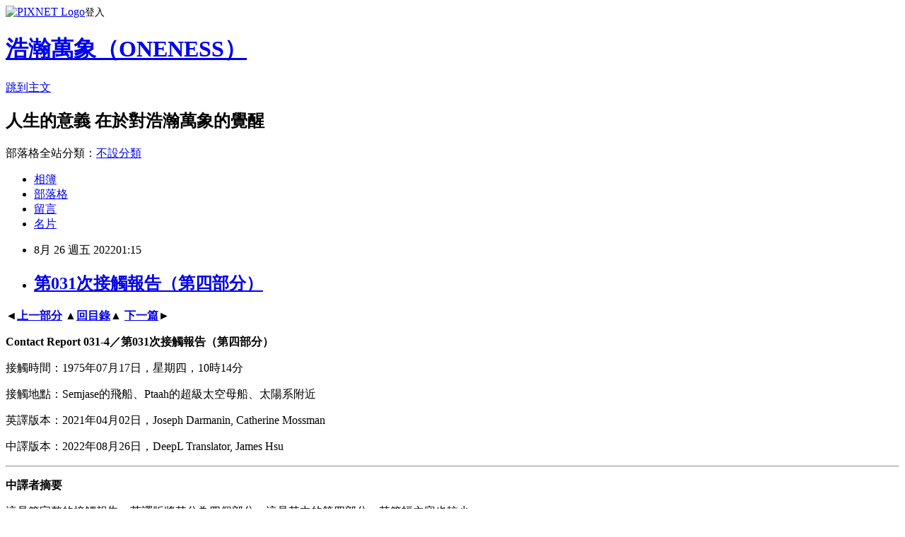

--- FILE ---
content_type: text/html; charset=utf-8
request_url: https://jameshsu2013.pixnet.net/blog/posts/9565898230
body_size: 130242
content:
<!DOCTYPE html><html lang="zh-TW"><head><meta charSet="utf-8"/><meta name="viewport" content="width=device-width, initial-scale=1"/><link rel="stylesheet" href="https://static.1px.tw/blog-next/_next/static/chunks/b1e52b495cc0137c.css" data-precedence="next"/><link rel="stylesheet" href="https://static.1px.tw/blog-next/public/fix.css?v=202601302325" type="text/css" data-precedence="medium"/><link rel="stylesheet" href="https://s3.1px.tw/blog/theme/choc/iframe-popup.css?v=202601302325" type="text/css" data-precedence="medium"/><link rel="stylesheet" href="https://s3.1px.tw/blog/theme/choc/plugins.min.css?v=202601302325" type="text/css" data-precedence="medium"/><link rel="stylesheet" href="https://s3.1px.tw/blog/theme/choc/openid-comment.css?v=202601302325" type="text/css" data-precedence="medium"/><link rel="stylesheet" href="https://s3.1px.tw/blog/theme/choc/style.min.css?v=202601302325" type="text/css" data-precedence="medium"/><link rel="stylesheet" href="https://s3.1px.tw/blog/theme/choc/main.min.css?v=202601302325" type="text/css" data-precedence="medium"/><link rel="stylesheet" href="https://pimg.1px.tw/jameshsu2013/assets/jameshsu2013.css?v=202601302325" type="text/css" data-precedence="medium"/><link rel="stylesheet" href="https://s3.1px.tw/blog/theme/choc/author-info.css?v=202601302325" type="text/css" data-precedence="medium"/><link rel="stylesheet" href="https://s3.1px.tw/blog/theme/choc/idlePop.min.css?v=202601302325" type="text/css" data-precedence="medium"/><link rel="preload" as="script" fetchPriority="low" href="https://static.1px.tw/blog-next/_next/static/chunks/94688e2baa9fea03.js"/><script src="https://static.1px.tw/blog-next/_next/static/chunks/41eaa5427c45ebcc.js" async=""></script><script src="https://static.1px.tw/blog-next/_next/static/chunks/e2c6231760bc85bd.js" async=""></script><script src="https://static.1px.tw/blog-next/_next/static/chunks/94bde6376cf279be.js" async=""></script><script src="https://static.1px.tw/blog-next/_next/static/chunks/426b9d9d938a9eb4.js" async=""></script><script src="https://static.1px.tw/blog-next/_next/static/chunks/turbopack-5021d21b4b170dda.js" async=""></script><script src="https://static.1px.tw/blog-next/_next/static/chunks/ff1a16fafef87110.js" async=""></script><script src="https://static.1px.tw/blog-next/_next/static/chunks/e308b2b9ce476a3e.js" async=""></script><script src="https://static.1px.tw/blog-next/_next/static/chunks/169ce1e25068f8ff.js" async=""></script><script src="https://static.1px.tw/blog-next/_next/static/chunks/d3c6eed28c1dd8e2.js" async=""></script><script src="https://static.1px.tw/blog-next/_next/static/chunks/d4d39cfc2a072218.js" async=""></script><script src="https://static.1px.tw/blog-next/_next/static/chunks/6a5d72c05b9cd4ba.js" async=""></script><script src="https://static.1px.tw/blog-next/_next/static/chunks/8af6103cf1375f47.js" async=""></script><script src="https://static.1px.tw/blog-next/_next/static/chunks/e90cbf588986111c.js" async=""></script><script src="https://static.1px.tw/blog-next/_next/static/chunks/6fc86f1438482192.js" async=""></script><script src="https://static.1px.tw/blog-next/_next/static/chunks/6d1100e43ad18157.js" async=""></script><script src="https://static.1px.tw/blog-next/_next/static/chunks/c2622454eda6e045.js" async=""></script><script src="https://static.1px.tw/blog-next/_next/static/chunks/ed01c75076819ebd.js" async=""></script><script src="https://static.1px.tw/blog-next/_next/static/chunks/a4df8fc19a9a82e6.js" async=""></script><link rel="preload" href="https://pagead2.googlesyndication.com/pagead/js/adsbygoogle.js?client=ca-pub-7190491244399589" as="script" crossorigin=""/><title>第031次接觸報告（第四部分）</title><meta name="description" content="◄上一部分 ▲回目錄▲ 下一篇► "/><meta name="author" content="浩瀚萬象（ONENESS）"/><meta name="google-adsense-platform-account" content="pub-2647689032095179"/><meta name="google-adsense-account" content="pub-7190491244399589"/><meta name="fb:app_id" content="101730233200171"/><link rel="canonical" href="https://jameshsu2013.pixnet.net/blog/posts/9565898230"/><meta property="og:title" content="第031次接觸報告（第四部分）"/><meta property="og:description" content="◄上一部分 ▲回目錄▲ 下一篇► "/><meta property="og:url" content="https://jameshsu2013.pixnet.net/blog/posts/9565898230"/><meta property="og:image" content="https://pimg.1px.tw/jameshsu2013/1661447926-3364942036-g.jpg"/><meta property="og:type" content="article"/><meta name="twitter:card" content="summary_large_image"/><meta name="twitter:title" content="第031次接觸報告（第四部分）"/><meta name="twitter:description" content="◄上一部分 ▲回目錄▲ 下一篇► "/><meta name="twitter:image" content="https://pimg.1px.tw/jameshsu2013/1661447926-3364942036-g.jpg"/><link rel="icon" href="/favicon.ico?favicon.a62c60e0.ico" sizes="32x32" type="image/x-icon"/><script src="https://static.1px.tw/blog-next/_next/static/chunks/a6dad97d9634a72d.js" noModule=""></script></head><body><!--$--><!--/$--><!--$?--><template id="B:0"></template><!--/$--><script>requestAnimationFrame(function(){$RT=performance.now()});</script><script src="https://static.1px.tw/blog-next/_next/static/chunks/94688e2baa9fea03.js" id="_R_" async=""></script><div hidden id="S:0"><script id="pixnet-vars">
        window.PIXNET = {
          post_id: "9565898230",
          name: "jameshsu2013",
          user_id: 0,
          blog_id: "4440266",
          display_ads: true,
          ad_options: {"chictrip":false}
        };
      </script><script type="text/javascript" src="https://code.jquery.com/jquery-latest.min.js"></script><script id="json-ld-article-script" type="application/ld+json">{"@context":"https:\u002F\u002Fschema.org","@type":"BlogPosting","isAccessibleForFree":true,"mainEntityOfPage":{"@type":"WebPage","@id":"https:\u002F\u002Fjameshsu2013.pixnet.net\u002Fblog\u002Fposts\u002F9565898230"},"headline":"第031次接觸報告（第四部分）","description":"\u003Cimg title=\"\u002Ftmp\u002FphpZK1Dng\" src=\"https:\u002F\u002Fpic.pimg.tw\u002Fjameshsu2013\u002F1661447926-3364942036-g_n.jpg\" alt=\"\u002Ftmp\u002FphpZK1Dng\" border=\"0\" \u002F\u003E\u003Cbr \u002F\u003E\u003Cspan style=\"font-size: 14pt; font-family: Arial, sans-serif;\" lang=\"EN-US\"\u003E◄\u003C\u002Fspan\u003E\u003Cspan style=\"font-size: 14pt; font-family: Arial, sans-serif;\" lang=\"EN-US\"\u003E\u003Cspan style=\"color: #0000ff;\"\u003E\u003Ca href=\"https:\u002F\u002Fjameshsu2013.pixnet.net\u002Fblog\u002Fpost\u002F565898090\"\u003E\u003Cspan style=\"color: #0000ff;\"\u003E\u003Cspan style=\"font-family: 微軟正黑體, sans-serif;\" lang=\"EN-US\"\u003E上一\u003C\u002Fspan\u003E\u003Cspan style=\"font-family: 微軟正黑體, sans-serif;\" lang=\"EN-US\"\u003E部分\u003C\u002Fspan\u003E\u003C\u002Fspan\u003E\u003C\u002Fa\u003E\u003C\u002Fspan\u003E ▲\u003C\u002Fspan\u003E\u003Ca href=\"http:\u002F\u002Fjameshsu2013.pixnet.net\u002Fblog\u002Fpost\u002F352985915\"\u003E\u003Cspan style=\"color: #0000ff;\"\u003E\u003Cstrong\u003E\u003Cspan style=\"font-size: 14pt; font-family: 微軟正黑體, sans-serif;\" lang=\"EN-US\"\u003E回目錄\u003C\u002Fspan\u003E\u003C\u002Fstrong\u003E\u003C\u002Fspan\u003E\u003C\u002Fa\u003E\u003Cspan style=\"font-size: 14pt; font-family: Arial, sans-serif;\" lang=\"EN-US\"\u003E▲ \u003C\u002Fspan\u003E\u003Ca href=\"https:\u002F\u002Fjameshsu2013.pixnet.net\u002Fblog\u002Fpost\u002F352802015\"\u003E\u003Cspan style=\"color: #0000ff;\"\u003E\u003Cstrong\u003E\u003Cspan style=\"font-size: 14pt; font-family: 微軟正黑體, sans-serif;\" lang=\"EN-US\"\u003E下一\u003C\u002Fspan\u003E\u003C\u002Fstrong\u003E\u003Cstrong\u003E\u003Cspan style=\"font-size: 14pt; font-family: 微軟正黑體, sans-serif;\" lang=\"EN-US\"\u003E篇\u003C\u002Fspan\u003E\u003C\u002Fstrong\u003E\u003C\u002Fspan\u003E\u003C\u002Fa\u003E\u003Cspan style=\"font-size: 14pt; font-family: Arial, sans-serif;\" lang=\"EN-US\"\u003E►\u003C\u002Fspan\u003E\u003Cbr\u003E&#13; \u003Cbr\u003E&#13;","articleBody":"\u003Cp style=\"text-align: right; margin: 9pt 0cm;\" align=\"right\"\u003E\u003Cstrong\u003E\u003Cspan style=\"font-size: 14pt; font-family: Arial, sans-serif;\" lang=\"EN-US\"\u003E◄\u003C\u002Fspan\u003E\u003C\u002Fstrong\u003E\u003Cstrong\u003E\u003Cspan style=\"font-size: 14pt; font-family: Arial, sans-serif;\" lang=\"EN-US\"\u003E\u003Cspan style=\"color: #0000ff;\"\u003E\u003Ca href=\"https:\u002F\u002Fjameshsu2013.pixnet.net\u002Fblog\u002Fpost\u002F565898090\"\u003E\u003Cspan style=\"color: #0000ff;\"\u003E\u003Cspan style=\"font-family: 微軟正黑體, sans-serif;\" lang=\"EN-US\"\u003E上一\u003C\u002Fspan\u003E\u003Cspan style=\"font-family: 微軟正黑體, sans-serif;\" lang=\"EN-US\"\u003E部分\u003C\u002Fspan\u003E\u003C\u002Fspan\u003E\u003C\u002Fa\u003E\u003C\u002Fspan\u003E ▲\u003C\u002Fspan\u003E\u003C\u002Fstrong\u003E\u003Cspan style=\"color: #0000ff;\"\u003E\u003Ca href=\"http:\u002F\u002Fjameshsu2013.pixnet.net\u002Fblog\u002Fpost\u002F352985915\"\u003E\u003Cspan style=\"color: #0000ff;\"\u003E\u003Cstrong\u003E\u003Cspan style=\"font-size: 14pt; font-family: 微軟正黑體, sans-serif;\" lang=\"EN-US\"\u003E回目錄\u003C\u002Fspan\u003E\u003C\u002Fstrong\u003E\u003C\u002Fspan\u003E\u003C\u002Fa\u003E\u003C\u002Fspan\u003E\u003Cstrong\u003E\u003Cspan style=\"font-size: 14pt; font-family: Arial, sans-serif;\" lang=\"EN-US\"\u003E▲ \u003C\u002Fspan\u003E\u003C\u002Fstrong\u003E\u003Cspan style=\"color: #0000ff;\"\u003E\u003Ca href=\"https:\u002F\u002Fjameshsu2013.pixnet.net\u002Fblog\u002Fpost\u002F352802015\"\u003E\u003Cspan style=\"color: #0000ff;\"\u003E\u003Cstrong\u003E\u003Cspan style=\"font-size: 14pt; font-family: 微軟正黑體, sans-serif;\" lang=\"EN-US\"\u003E下一\u003C\u002Fspan\u003E\u003C\u002Fstrong\u003E\u003Cstrong\u003E\u003Cspan style=\"font-size: 14pt; font-family: 微軟正黑體, sans-serif;\" lang=\"EN-US\"\u003E篇\u003C\u002Fspan\u003E\u003C\u002Fstrong\u003E\u003C\u002Fspan\u003E\u003C\u002Fa\u003E\u003C\u002Fspan\u003E\u003Cstrong\u003E\u003Cspan style=\"font-size: 14pt; font-family: Arial, sans-serif;\" lang=\"EN-US\"\u003E►\u003C\u002Fspan\u003E\u003C\u002Fstrong\u003E\u003C\u002Fp\u003E\r\n\u003Cp class=\"0\" style=\"text-align: center; line-height: normal; margin: 2.5pt 0cm 2.5pt 28.3pt; text-indent: -28.3pt;\" align=\"center\"\u003E\u003Cimg title=\"\u002Ftmp\u002FphpZK1Dng\" src=\"https:\u002F\u002Fpimg.1px.tw\u002Fjameshsu2013\u002F1661447926-3364942036-g.jpg\" alt=\"\u002Ftmp\u002FphpZK1Dng\" border=\"0\" \u002F\u003E\u003C\u002Fp\u003E\r\n\u003Cp class=\"0\" style=\"text-align: center; line-height: 25pt; margin: 9pt 0cm;\" align=\"center\"\u003E\u003Cstrong\u003E\u003Cspan style=\"font-size: 16pt; font-family: 'Microsoft YaHei', sans-serif; text-decoration: none; color: #ffc000;\" lang=\"EN-US\"\u003EContact Report 031-4\u003C\u002Fspan\u003E\u003Cspan style=\"font-size: 16pt; font-family: 'Microsoft YaHei', sans-serif; text-decoration: none; color: #ffc000;\"\u003E／\u003C\u002Fspan\u003E\u003Cspan style=\"font-size: 16pt; font-family: 'Microsoft YaHei', sans-serif; text-decoration: none; color: #c00000;\"\u003E第031次接觸報告（第四部分）\u003C\u002Fspan\u003E\u003C\u002Fstrong\u003E\u003C\u002Fp\u003E\r\n\u003Cp class=\"01\" style=\"line-height: 20pt; margin-top: 9pt;\"\u003E\u003Cspan style=\"font-size: 14pt; font-family: 微軟正黑體, sans-serif;\"\u003E接觸時間：\u003C\u002Fspan\u003E\u003Cspan style=\"font-size: 14pt; font-family: Arial, sans-serif;\" lang=\"EN-US\"\u003E1975\u003C\u002Fspan\u003E\u003Cspan style=\"font-size: 14pt; font-family: 微軟正黑體, sans-serif;\"\u003E年\u003C\u002Fspan\u003E\u003Cspan style=\"font-size: 14pt; font-family: Arial, sans-serif;\" lang=\"EN-US\"\u003E07\u003C\u002Fspan\u003E\u003Cspan style=\"font-size: 14pt; font-family: 微軟正黑體, sans-serif;\"\u003E月\u003C\u002Fspan\u003E\u003Cspan style=\"font-size: 14pt; font-family: Arial, sans-serif;\" lang=\"EN-US\"\u003E17\u003C\u002Fspan\u003E\u003Cspan style=\"font-size: 14pt; font-family: 微軟正黑體, sans-serif;\"\u003E日，星期四，\u003C\u002Fspan\u003E\u003Cspan style=\"font-size: 14pt; font-family: Arial, sans-serif;\" lang=\"EN-US\"\u003E10\u003C\u002Fspan\u003E\u003Cspan style=\"font-size: 14pt; font-family: 微軟正黑體, sans-serif;\"\u003E時\u003C\u002Fspan\u003E\u003Cspan style=\"font-size: 14pt; font-family: Arial, sans-serif;\" lang=\"EN-US\"\u003E14\u003C\u002Fspan\u003E\u003Cspan style=\"font-size: 14pt; font-family: 微軟正黑體, sans-serif;\"\u003E分\u003C\u002Fspan\u003E\u003C\u002Fp\u003E\r\n\u003Cp class=\"01\" style=\"line-height: 20pt; margin: 9pt 0cm 9pt 70pt; text-indent: -70pt;\"\u003E\u003Cspan style=\"font-size: 14pt; font-family: 微軟正黑體, sans-serif; color: black;\"\u003E接觸地點：\u003C\u002Fspan\u003E\u003Cspan style=\"font-size: 14pt; font-family: Arial, sans-serif; color: black;\" lang=\"EN-US\"\u003ESemjase\u003C\u002Fspan\u003E\u003Cspan style=\"font-size: 14pt; font-family: 微軟正黑體, sans-serif; color: black;\"\u003E的飛船、\u003C\u002Fspan\u003E\u003Cspan style=\"font-size: 14pt; font-family: Arial, sans-serif; color: black;\" lang=\"EN-US\"\u003EPtaah\u003C\u002Fspan\u003E\u003Cspan style=\"font-size: 14pt; font-family: 微軟正黑體, sans-serif; color: black;\"\u003E的超級太空母船、太陽系附近\u003C\u002Fspan\u003E\u003C\u002Fp\u003E\r\n\u003Cp class=\"01\" style=\"line-height: 20pt; margin: 9pt 0cm 9pt 70pt; text-indent: -70pt;\"\u003E\u003Cspan style=\"font-size: 14pt; font-family: 微軟正黑體, sans-serif; color: black;\"\u003E英譯版本：\u003C\u002Fspan\u003E\u003Cspan style=\"font-size: 14pt; font-family: Arial, sans-serif; color: black;\" lang=\"EN-US\"\u003E2021\u003C\u002Fspan\u003E\u003Cspan style=\"font-size: 14pt; font-family: 微軟正黑體, sans-serif; color: black;\"\u003E年\u003C\u002Fspan\u003E\u003Cspan style=\"font-size: 14pt; font-family: Arial, sans-serif; color: black;\" lang=\"EN-US\"\u003E04\u003C\u002Fspan\u003E\u003Cspan style=\"font-size: 14pt; font-family: 微軟正黑體, sans-serif; color: black;\"\u003E月\u003C\u002Fspan\u003E\u003Cspan style=\"font-size: 14pt; font-family: Arial, sans-serif; color: black;\" lang=\"EN-US\"\u003E02\u003C\u002Fspan\u003E\u003Cspan style=\"font-size: 14pt; font-family: 微軟正黑體, sans-serif; color: black;\"\u003E日，\u003C\u002Fspan\u003E\u003Cspan style=\"font-size: 14pt; font-family: Arial, sans-serif; color: black;\" lang=\"EN-US\"\u003EJoseph Darmanin, Catherine Mossman\u003C\u002Fspan\u003E\u003C\u002Fp\u003E\r\n\u003Cp class=\"01\" style=\"line-height: 20pt; margin: 9pt 0cm 9pt 70pt; text-indent: -70pt;\"\u003E\u003Cspan style=\"font-size: 14pt; font-family: 微軟正黑體, sans-serif; color: black;\"\u003E中譯版本：\u003C\u002Fspan\u003E\u003Cspan style=\"font-size: 14pt; font-family: Arial, sans-serif; color: black;\" lang=\"EN-US\"\u003E2022\u003C\u002Fspan\u003E\u003Cspan style=\"font-size: 14pt; font-family: 微軟正黑體, sans-serif; color: black;\"\u003E年\u003C\u002Fspan\u003E\u003Cspan style=\"font-size: 14pt; font-family: Arial, sans-serif; color: black;\" lang=\"EN-US\"\u003E08\u003C\u002Fspan\u003E\u003Cspan style=\"font-size: 14pt; font-family: 微軟正黑體, sans-serif; color: black;\"\u003E月\u003C\u002Fspan\u003E\u003Cspan style=\"font-size: 14pt; font-family: Arial, sans-serif; color: black;\" lang=\"EN-US\"\u003E26\u003C\u002Fspan\u003E\u003Cspan style=\"font-size: 14pt; font-family: 微軟正黑體, sans-serif; color: black;\"\u003E日，\u003C\u002Fspan\u003E\u003Cspan style=\"font-size: 14pt; font-family: Arial, sans-serif; color: black;\" lang=\"EN-US\"\u003EDeepL Translator, James Hsu\u003C\u002Fspan\u003E\u003C\u002Fp\u003E\r\n\u003Cdiv style=\"text-align: center; margin: 9pt 0cm;\" align=\"center\"\u003E\u003Chr align=\"center\" size=\"2\" width=\"100%\" \u002F\u003E\u003C\u002Fdiv\u003E\r\n\u003Cp class=\"01\" style=\"line-height: 25pt; margin-top: 27pt;\"\u003E\u003Cstrong\u003E\u003Cspan style=\"font-size: 14pt; font-family: 微軟正黑體, sans-serif; color: red;\"\u003E中譯者摘要\u003C\u002Fspan\u003E\u003C\u002Fstrong\u003E\u003C\u002Fp\u003E\r\n\u003Cp class=\"993\" style=\"line-height: 25pt; margin: 9pt 0cm 18pt; text-indent: 0cm;\"\u003E\u003Cspan style=\"font-size: 14pt; font-family: 微軟正黑體, sans-serif; color: black;\"\u003E這是篇完整的接觸報告，英譯版將其分為四個部分，這是其中的第四部分，其篇幅內容也較少。\u003C\u002Fspan\u003E\u003Cspan style=\"font-size: 14pt; font-family: Arial, sans-serif; color: black;\" lang=\"EN-US\"\u003E\u003Cbr \u002F\u003E \u003C\u002Fspan\u003E\u003Cspan style=\"font-size: 14pt; font-family: 微軟正黑體, sans-serif; color: black;\"\u003E其中談話的重點部分摘要如下：\u003C\u002Fspan\u003E\u003C\u002Fp\u003E\r\n\u003Cp class=\"993\" style=\"line-height: 25pt; margin: 9pt 0cm 18pt 28pt; text-indent: -28pt;\"\u003E\u003Cspan style=\"font-size: 14pt; font-family: 微軟正黑體, sans-serif; color: black;\"\u003E一、在之前提過，在\u003C\u002Fspan\u003E\u003Cstrong\u003E\u003Cspan style=\"font-size: 14pt; font-family: 微軟正黑體, sans-serif; color: black;\"\u003E當時與\u003C\u002Fspan\u003E\u003C\u002Fstrong\u003E\u003Cstrong\u003E\u003Cspan style=\"font-size: 14pt; font-family: Arial, sans-serif; color: black;\" lang=\"EN-US\"\u003EPlejaren\u003C\u002Fspan\u003E\u003C\u002Fstrong\u003E\u003Cstrong\u003E\u003Cspan style=\"font-size: 14pt; font-family: 微軟正黑體, sans-serif; color: black;\"\u003E有過接觸\u003C\u002Fspan\u003E\u003C\u002Fstrong\u003E\u003Cspan style=\"font-size: 14pt; font-family: 微軟正黑體, sans-serif; color: black;\"\u003E（出了\u003C\u002Fspan\u003E\u003Cspan style=\"font-size: 14pt; font-family: Arial, sans-serif; color: black;\" lang=\"EN-US\"\u003EBilly\u003C\u002Fspan\u003E\u003Cspan style=\"font-size: 14pt; font-family: 微軟正黑體, sans-serif; color: black;\"\u003E之外，其他全部是無意識地透過脈衝\u003C\u002Fspan\u003E\u003Cspan style=\"font-size: 14pt; font-family: Arial, sans-serif; color: black;\" lang=\"EN-US\"\u003E-\u003C\u002Fspan\u003E\u003Cspan style=\"font-size: 14pt; font-family: 微軟正黑體, sans-serif; color: black;\"\u003E心靈感應）\u003C\u002Fspan\u003E\u003Cstrong\u003E\u003Cspan style=\"font-size: 14pt; font-family: 微軟正黑體, sans-serif; color: black;\"\u003E的人數，共有\u003C\u002Fspan\u003E\u003C\u002Fstrong\u003E\u003Cstrong\u003E\u003Cspan style=\"font-size: 14pt; font-family: Arial, sans-serif; color: black;\" lang=\"EN-US\"\u003E1\u003C\u002Fspan\u003E\u003C\u002Fstrong\u003E\u003Cstrong\u003E\u003Cspan style=\"font-size: 14pt; font-family: 微軟正黑體, sans-serif; color: black;\"\u003E萬\u003C\u002Fspan\u003E\u003C\u002Fstrong\u003E\u003Cstrong\u003E\u003Cspan style=\"font-size: 14pt; font-family: Arial, sans-serif; color: black;\" lang=\"EN-US\"\u003E7,422\u003C\u002Fspan\u003E\u003C\u002Fstrong\u003E\u003Cstrong\u003E\u003Cspan style=\"font-size: 14pt; font-family: 微軟正黑體, sans-serif; color: black;\"\u003E人\u003C\u002Fspan\u003E\u003C\u002Fstrong\u003E\u003Cspan style=\"font-size: 14pt; font-family: 微軟正黑體, sans-serif; color: black;\"\u003E（這個接觸者的人數，之後還在不斷增加）。但除了這些人之外，\u003C\u002Fspan\u003E\u003Cstrong\u003E\u003Cspan style=\"font-size: 14pt; font-family: 微軟正黑體, sans-serif; color: black;\"\u003E還有\u003C\u002Fspan\u003E\u003C\u002Fstrong\u003E\u003Cstrong\u003E\u003Cspan style=\"font-size: 14pt; font-family: Arial, sans-serif; color: black;\" lang=\"EN-US\"\u003E723\u003C\u002Fspan\u003E\u003C\u002Fstrong\u003E\u003Cstrong\u003E\u003Cspan style=\"font-size: 14pt; font-family: 微軟正黑體, sans-serif; color: black;\"\u003E名地球人被\u003C\u002Fspan\u003E\u003C\u002Fstrong\u003E\u003Cspan style=\"font-size: 14pt; font-family: 微軟正黑體, sans-serif; color: black;\"\u003E「\u003Cstrong\u003E吉薩精靈\u003C\u002Fstrong\u003E」\u003C\u002Fspan\u003E\u003Cstrong\u003E\u003Cspan style=\"font-size: 14pt; font-family: 微軟正黑體, sans-serif; color: black;\"\u003E控制著\u003C\u002Fspan\u003E\u003C\u002Fstrong\u003E\u003Cspan style=\"font-size: 14pt; font-family: 微軟正黑體, sans-serif; color: black;\"\u003E，為他們的邪惡計畫服務。\u003C\u002Fspan\u003E\u003C\u002Fp\u003E\r\n\u003Cp class=\"993\" style=\"line-height: 25pt; margin: 9pt 0cm 18pt 28pt; text-indent: -28pt;\"\u003E\u003Cspan style=\"font-size: 14pt; font-family: 微軟正黑體, sans-serif; color: black;\"\u003E二、這個部分\u003C\u002Fspan\u003E\u003Cstrong\u003E\u003Cspan style=\"font-size: 14pt; font-family: 微軟正黑體, sans-serif; color: black;\"\u003E最重大的訊息就是\u003C\u002Fspan\u003E\u003C\u002Fstrong\u003E\u003Cspan style=\"font-size: 14pt; font-family: 微軟正黑體, sans-serif; color: black;\"\u003E：\u003C\u002Fspan\u003E\u003Cstrong\u003E\u003Cspan style=\"font-size: 14pt; font-family: 微軟正黑體, sans-serif; color: red;\"\u003E如果一些負面因素沒有發生，地球人將在公元兩千年後的一段時間後，與其他世界的外星人進行第一次正式接觸\u003C\u002Fspan\u003E\u003C\u002Fstrong\u003E\u003Cspan style=\"font-size: 14pt; font-family: 微軟正黑體, sans-serif; color: black;\"\u003E。\u003C\u002Fspan\u003E\u003Cstrong\u003E\u003Cspan style=\"font-size: 14pt; font-family: 微軟正黑體, sans-serif; color: black;\"\u003E而這些外星人將不會有任何危險，因為他們將是崇尚和平的，他們將教導地球人和平相處\u003C\u002Fspan\u003E\u003C\u002Fstrong\u003E\u003Cspan style=\"font-size: 14pt; font-family: 微軟正黑體, sans-serif; color: black;\"\u003E。\u003C\u002Fspan\u003E\u003C\u002Fp\u003E\r\n\u003Cp class=\"993\" style=\"line-height: 25pt; margin: 9pt 0cm 18pt 28pt; text-indent: -28pt;\"\u003E\u003Cspan style=\"font-size: 14pt; font-family: 微軟正黑體, sans-serif; color: black;\"\u003E三、首先，\u003C\u002Fspan\u003E\u003Cstrong\u003E\u003Cspan style=\"font-size: 14pt; font-family: 微軟正黑體, sans-serif; color: black;\"\u003E他們將通過公開接觸宣佈他們的到來，並讓地球人做好準備，然後他們才會真正出現\u003C\u002Fspan\u003E\u003C\u002Fstrong\u003E\u003Cspan style=\"font-size: 14pt; font-family: 微軟正黑體, sans-serif; color: black;\"\u003E，所以他們也不會直接就意外降落在地球上。\u003C\u002Fspan\u003E\u003C\u002Fp\u003E\r\n\u003Cp class=\"993\" style=\"line-height: 25pt; margin: 9pt 0cm 18pt 28pt; text-indent: -28pt;\"\u003E\u003Cspan style=\"font-size: 14pt; font-family: 微軟正黑體, sans-serif; color: black;\"\u003E四、根據\u003C\u002Fspan\u003E\u003Cspan style=\"font-size: 14pt; font-family: Arial, sans-serif; color: black;\" lang=\"EN-US\"\u003EPlejaren\u003C\u002Fspan\u003E\u003Cspan style=\"font-size: 14pt; font-family: 微軟正黑體, sans-serif; color: black;\"\u003E的概率計算表明，\u003C\u002Fspan\u003E\u003Cstrong\u003E\u003Cspan style=\"font-size: 14pt; font-family: 微軟正黑體, sans-serif; color: red;\"\u003E這將會在公元兩千年之後很久才會發生\u003C\u002Fspan\u003E\u003C\u002Fstrong\u003E\u003Cstrong\u003E\u003Cspan style=\"font-size: 14pt; font-family: 微軟正黑體, sans-serif; color: black;\"\u003E，除非從現在到那時出現異常因素，從而使這一預見的事件成為疑惑不定的走向\u003C\u002Fspan\u003E\u003C\u002Fstrong\u003E\u003Cspan style=\"font-size: 14pt; font-family: 微軟正黑體, sans-serif; color: black;\"\u003E。\u003C\u002Fspan\u003E\u003C\u002Fp\u003E\r\n\u003Cp class=\"993\" style=\"line-height: 25pt; margin: 9pt 0cm 18pt 28pt; text-indent: -28pt;\"\u003E\u003Cspan style=\"font-size: 14pt; font-family: 微軟正黑體, sans-serif; color: black;\"\u003E五、\u003C\u002Fspan\u003E\u003Cstrong\u003E\u003Cspan style=\"font-size: 14pt; font-family: 微軟正黑體, sans-serif; color: red;\"\u003E如果這一登陸真的能夠實現\u003C\u002Fspan\u003E\u003C\u002Fstrong\u003E\u003Cstrong\u003E\u003Cspan style=\"font-size: 14pt; font-family: 微軟正黑體, sans-serif; color: black;\"\u003E，這件事甚至\u003C\u002Fspan\u003E\u003C\u002Fstrong\u003E\u003Cstrong\u003E\u003Cspan style=\"font-size: 14pt; font-family: 微軟正黑體, sans-serif; color: red;\"\u003E將具有革命性的意義\u003C\u002Fspan\u003E\u003C\u002Fstrong\u003E\u003Cspan style=\"font-size: 14pt; font-family: 微軟正黑體, sans-serif; color: black;\"\u003E，但\u003C\u002Fspan\u003E\u003Cstrong\u003E\u003Cspan style=\"font-size: 14pt; font-family: 微軟正黑體, sans-serif; color: black;\"\u003E這實際上\u003C\u002Fspan\u003E\u003C\u002Fstrong\u003E\u003Cstrong\u003E\u003Cspan style=\"font-size: 14pt; font-family: 微軟正黑體, sans-serif; color: red;\"\u003E是否成真，完全取決於在某些情況下可能出現的一些負面因素\u003C\u002Fspan\u003E\u003C\u002Fstrong\u003E\u003Cspan style=\"font-size: 14pt; font-family: 微軟正黑體, sans-serif; color: black;\"\u003E，\u003C\u002Fspan\u003E\u003Cstrong\u003E\u003Cspan style=\"font-size: 14pt; font-family: 微軟正黑體, sans-serif; color: black;\"\u003E不幸的是，到目前為止，\u003C\u002Fspan\u003E\u003C\u002Fstrong\u003E\u003Cstrong\u003E\u003Cspan style=\"font-size: 14pt; font-family: 微軟正黑體, sans-serif; color: red;\"\u003E這些負面因素仍然可能出現\u003C\u002Fspan\u003E\u003C\u002Fstrong\u003E\u003Cspan style=\"font-size: 14pt; font-family: 微軟正黑體, sans-serif; color: black;\"\u003E。\u003C\u002Fspan\u003E\u003C\u002Fp\u003E\r\n\u003Cdiv style=\"text-align: center;\" align=\"center\"\u003E\u003Chr align=\"center\" size=\"2\" width=\"100%\" \u002F\u003E\u003C\u002Fdiv\u003E\r\n\u003Cp class=\"03\" style=\"text-align: center; line-height: 25pt; margin-bottom: 9pt;\" align=\"center\"\u003E\u003Cstrong\u003E\u003Cspan style=\"font-size: 14pt; font-family: Arial, sans-serif; color: silver; background-color: white;\" lang=\"EN-US\"\u003EPart 4\u003C\u002Fspan\u003E\u003C\u002Fstrong\u003E\u003Cstrong\u003E\u003Cspan style=\"font-size: 14pt; font-family: 微軟正黑體, sans-serif; color: silver; background-color: white;\"\u003E／\u003C\u002Fspan\u003E\u003C\u002Fstrong\u003E\u003Cstrong\u003E\u003Cspan style=\"font-size: 14pt; font-family: 微軟正黑體, sans-serif; color: black;\"\u003E第四部分\u003C\u002Fspan\u003E\u003C\u002Fstrong\u003E\u003C\u002Fp\u003E\r\n\u003Cp class=\"03\" style=\"line-height: 25pt; margin-bottom: 9pt;\"\u003E\u003Cspan style=\"font-size: 14pt; font-family: 微軟正黑體, sans-serif; color: black;\"\u003E本部分英譯者：\u003C\u002Fspan\u003E\u003Cspan style=\"font-size: 14pt; font-family: Arial, sans-serif; color: black;\" lang=\"EN-US\"\u003EDeepL Translator\u003C\u002Fspan\u003E\u003C\u002Fp\u003E\r\n\u003Cdiv style=\"text-align: center;\" align=\"center\"\u003E\u003Chr align=\"center\" size=\"2\" width=\"100%\" \u002F\u003E\u003C\u002Fdiv\u003E\r\n\u003Cp style=\"line-height: 20pt; margin: 27pt 0cm 9pt;\"\u003E\u003Cstrong\u003E\u003Cspan style=\"font-size: 14pt; font-family: Arial, sans-serif; color: black;\" lang=\"EN-US\"\u003EPtaah:\u003C\u002Fspan\u003E\u003C\u002Fstrong\u003E\u003C\u002Fp\u003E\r\n\u003Cp style=\"line-height: 20pt; margin: 9pt 0cm 9pt 35pt; text-indent: -35pt;\"\u003E\u003Cspan style=\"font-size: 14pt; font-family: Arial, sans-serif; color: #ccccff;\" lang=\"EN-US\"\u003E1059. If it is indeed the case that their statements and reports are not true.\u003C\u002Fspan\u003E\u003C\u002Fp\u003E\r\n\u003Cp class=\"990\" style=\"line-height: 25pt; margin: 9pt 0cm 18pt 32.4pt;\"\u003E\u003Cspan style=\"font-size: 14pt; font-family: 微軟正黑體, sans-serif; color: blue;\"\u003E如果他們的陳述和報告確實是不真實的。\u003C\u002Fspan\u003E\u003C\u002Fp\u003E\r\n\u003Cp style=\"line-height: 20pt; margin: 9pt 0cm 9pt 35pt; text-indent: -35pt;\"\u003E\u003Cspan style=\"font-size: 14pt; font-family: Arial, sans-serif; color: #ccccff;\" lang=\"EN-US\"\u003E1060. This is the case if these Earth-humans are not in contact with any extraterrestrial life-forms and only fabricate their statements and 'evidence' themselves through their imagination and skill, as was the case with Karl Michalek and George Adamski, for example.\u003C\u002Fspan\u003E\u003C\u002Fp\u003E\r\n\u003Cp class=\"990\" style=\"line-height: 25pt; margin: 9pt 0cm 18pt 32.4pt;\"\u003E\u003Cspan style=\"font-size: 14pt; font-family: 微軟正黑體, sans-serif; color: blue;\"\u003E如果這些地球人沒有與任何外星生命體接觸，只是通過他們的想像力和技巧自己編造他們的陳述和&ldquo;證據&rdquo;時，例如\u003C\u002Fspan\u003E\u003Cspan style=\"font-size: 14pt; font-family: Arial, sans-serif; color: blue;\" lang=\"EN-US\"\u003EKarl Michalek\u003C\u002Fspan\u003E\u003Cspan style=\"font-size: 14pt; font-family: 微軟正黑體, sans-serif; color: blue;\"\u003E和\u003C\u002Fspan\u003E\u003Cspan style=\"font-size: 14pt; font-family: Arial, sans-serif; color: #0000ff;\" lang=\"EN-US\"\u003E\u003Ca href=\"https:\u002F\u002Fzh.wikipedia.org\u002Fwiki\u002F%E5%96%AC%E6%B2%BB%C2%B7%E4%BA%9E%E7%95%B6%E6%96%AF%E5%9F%BA\"\u003E\u003Cspan style=\"font-family: 微軟正黑體, sans-serif; color: #0000ff;\" lang=\"EN-US\"\u003E喬治．亞當斯基\u003C\u002Fspan\u003E\u003C\u002Fa\u003E\u003C\u002Fspan\u003E\u003Cspan style=\"font-size: 14pt; font-family: 微軟正黑體, sans-serif; color: blue;\"\u003E（\u003C\u002Fspan\u003E\u003Cspan style=\"font-size: 14pt; font-family: Arial, sans-serif; color: blue;\" lang=\"EN-US\"\u003EGeorge Adamski\u003C\u002Fspan\u003E\u003Cspan style=\"font-size: 14pt; font-family: 微軟正黑體, sans-serif; color: blue;\"\u003E）的情況就是如此。\u003C\u002Fspan\u003E\u003C\u002Fp\u003E\r\n\u003Cp style=\"line-height: 20pt; margin: 27pt 0cm 9pt;\"\u003E\u003Cstrong\u003E\u003Cspan style=\"font-size: 14pt; font-family: Arial, sans-serif; color: black;\" lang=\"EN-US\"\u003EBilly:\u003C\u002Fspan\u003E\u003C\u002Fstrong\u003E\u003C\u002Fp\u003E\r\n\u003Cp style=\"line-height: 20pt; margin: 9pt 0cm;\"\u003E\u003Cspan style=\"font-size: 14pt; font-family: Arial, sans-serif; color: silver;\" lang=\"EN-US\"\u003ESo that means that these people are deliberately creating and spreading lies for some reason?\u003C\u002Fspan\u003E\u003C\u002Fp\u003E\r\n\u003Cp style=\"line-height: 25pt; margin: 9pt 0cm 18pt;\"\u003E\u003Cspan style=\"font-size: 14pt; font-family: 微軟正黑體, sans-serif; color: black;\"\u003E那就是說，這些人出於某種原因，故意製造和散佈謊言？\u003C\u002Fspan\u003E\u003C\u002Fp\u003E\r\n\u003Cp style=\"line-height: 20pt; margin: 27pt 0cm 9pt;\"\u003E\u003Cstrong\u003E\u003Cspan style=\"font-size: 14pt; font-family: Arial, sans-serif; color: black;\" lang=\"EN-US\"\u003EPtaah:\u003C\u002Fspan\u003E\u003C\u002Fstrong\u003E\u003C\u002Fp\u003E\r\n\u003Cp style=\"line-height: 20pt; margin: 9pt 0cm 9pt 35pt; text-indent: -35pt;\"\u003E\u003Cspan style=\"font-size: 14pt; font-family: Arial, sans-serif; color: #ccccff;\" lang=\"EN-US\"\u003E1061. It is so.\u003C\u002Fspan\u003E\u003C\u002Fp\u003E\r\n\u003Cp class=\"990\" style=\"line-height: 25pt; margin: 9pt 0cm 18pt 32.4pt;\"\u003E\u003Cspan style=\"font-size: 14pt; font-family: 微軟正黑體, sans-serif; color: blue;\"\u003E是的。\u003C\u002Fspan\u003E\u003C\u002Fp\u003E\r\n\u003Cp style=\"line-height: 20pt; margin: 27pt 0cm 9pt;\"\u003E\u003Cstrong\u003E\u003Cspan style=\"font-size: 14pt; font-family: Arial, sans-serif; color: black;\" lang=\"EN-US\"\u003EBilly:\u003C\u002Fspan\u003E\u003C\u002Fstrong\u003E\u003C\u002Fp\u003E\r\n\u003Cp style=\"line-height: 20pt; margin: 9pt 0cm;\"\u003E\u003Cspan style=\"font-size: 14pt; font-family: Arial, sans-serif; color: silver;\" lang=\"EN-US\"\u003EGood, that is clear. But what about those who, by some means or other, simply bring themselves into such contacts, perhaps by being attached to a false parapsychology and too much attached to a false mysticism?\u003C\u002Fspan\u003E\u003C\u002Fp\u003E\r\n\u003Cp style=\"line-height: 25pt; margin: 9pt 0cm 18pt;\"\u003E\u003Cspan style=\"font-size: 14pt; font-family: 微軟正黑體, sans-serif; color: black;\"\u003E很好，這很清楚。但是，那些僅僅通過某種手段想像有這種接觸中的人，也許是由於依附於一種虛假的超心理學，並過於依附於一種錯誤的神秘主義，又該如何看待？\u003C\u002Fspan\u003E\u003C\u002Fp\u003E\r\n\u003Cp style=\"line-height: 20pt; margin: 27pt 0cm 9pt;\"\u003E\u003Cstrong\u003E\u003Cspan style=\"font-size: 14pt; font-family: Arial, sans-serif; color: black;\" lang=\"EN-US\"\u003EPtaah:\u003C\u002Fspan\u003E\u003C\u002Fstrong\u003E\u003C\u002Fp\u003E\r\n\u003Cp style=\"line-height: 20pt; margin: 9pt 0cm 9pt 35pt; text-indent: -35pt;\"\u003E\u003Cspan style=\"font-size: 14pt; font-family: Arial, sans-serif; color: #ccccff;\" lang=\"EN-US\"\u003E1062. These life-forms are guilty of unconscious self-deception.\u003C\u002Fspan\u003E\u003C\u002Fp\u003E\r\n\u003Cp class=\"990\" style=\"line-height: 25pt; margin: 9pt 0cm 18pt 32.4pt;\"\u003E\u003Cspan style=\"font-size: 14pt; font-family: 微軟正黑體, sans-serif; color: blue;\"\u003E這些生命體犯了無意識的自欺欺人。\u003C\u002Fspan\u003E\u003C\u002Fp\u003E\r\n\u003Cp style=\"line-height: 20pt; margin: 9pt 0cm 9pt 35pt; text-indent: -35pt;\"\u003E\u003Cspan style=\"font-size: 14pt; font-family: Arial, sans-serif; color: #ccccff;\" lang=\"EN-US\"\u003E1063. They are misguided and caught up in mystical-occult matters and thus produce within themselves self-willed manifestations of telepathy-like forms or even suggestively conjured projection images, which can then under certain circumstances also be seen by outsiders.\u003C\u002Fspan\u003E\u003C\u002Fp\u003E\r\n\u003Cp class=\"990\" style=\"line-height: 25pt; margin: 9pt 0cm 18pt 32.4pt;\"\u003E\u003Cspan style=\"font-size: 14pt; font-family: 微軟正黑體, sans-serif; color: blue;\"\u003E他們被誤導了，陷入了神秘\u003C\u002Fspan\u003E\u003Cspan style=\"font-size: 14pt; font-family: Arial, sans-serif; color: blue;\" lang=\"EN-US\"\u003E-\u003C\u002Fspan\u003E\u003Cspan style=\"font-size: 14pt; font-family: 微軟正黑體, sans-serif; color: blue;\"\u003E邪教的事務中，因此在他們自己的內心產生了類似心靈感應的表現，甚至是暗示性地變出了投影圖像，然後在某些情況下也能被外人看到。\u003C\u002Fspan\u003E\u003C\u002Fp\u003E\r\n\u003Cp style=\"line-height: 20pt; margin: 9pt 0cm 9pt 35pt; text-indent: -35pt;\"\u003E\u003Cspan style=\"font-size: 14pt; font-family: Arial, sans-serif; color: #ccccff;\" lang=\"EN-US\"\u003E1064. Through these self-generated appearances they become of the opinion that these are real, although in reality they are only mirages and illusory voices, which appear as a manic form through the intensive wishing for them.\u003C\u002Fspan\u003E\u003C\u002Fp\u003E\r\n\u003Cp class=\"990\" style=\"line-height: 25pt; margin: 9pt 0cm 18pt 32.4pt;\"\u003E\u003Cspan style=\"font-size: 14pt; font-family: 微軟正黑體, sans-serif; color: blue;\"\u003E通過這些自我產生的表像，他們會認為這些是真實的，儘管實際上它們只是海市蜃樓和虛幻的聲音，通過對它們的強烈願望而以狂躁的形式出現。\u003C\u002Fspan\u003E\u003C\u002Fp\u003E\r\n\u003Cp style=\"line-height: 20pt; margin: 9pt 0cm 9pt 35pt; text-indent: -35pt;\"\u003E\u003Cspan style=\"font-size: 14pt; font-family: Arial, sans-serif; color: #ccccff;\" lang=\"EN-US\"\u003E1065. Through the false teachings, however, the persons concerned are no longer able to analyse these manifestations and thus consider them to be real.\u003C\u002Fspan\u003E\u003C\u002Fp\u003E\r\n\u003Cp class=\"990\" style=\"line-height: 25pt; margin: 9pt 0cm 18pt 32.4pt;\"\u003E\u003Cspan style=\"font-size: 14pt; font-family: 微軟正黑體, sans-serif; color: blue;\"\u003E然而，通過錯誤的教義，有關的人不再能夠分析這些表像，從而認為它們是真實的。\u003C\u002Fspan\u003E\u003C\u002Fp\u003E\r\n\u003Cp style=\"line-height: 20pt; margin: 9pt 0cm 9pt 35pt; text-indent: -35pt;\"\u003E\u003Cspan style=\"font-size: 14pt; font-family: Arial, sans-serif; color: #ccccff;\" lang=\"EN-US\"\u003E1066. In this manner they succumb to an unconscious self-deception, which, however, should not be held against them.\u003C\u002Fspan\u003E\u003C\u002Fp\u003E\r\n\u003Cp class=\"990\" style=\"line-height: 25pt; margin: 9pt 0cm 18pt 32.4pt;\"\u003E\u003Cspan style=\"font-size: 14pt; font-family: 微軟正黑體, sans-serif; color: blue;\"\u003E通過這種方式，他們屈服於一種無意識的自欺欺人，然而，這種自欺不應該歸咎於他們。\u003C\u002Fspan\u003E\u003C\u002Fp\u003E\r\n\u003Cp style=\"line-height: 20pt; margin: 9pt 0cm 9pt 35pt; text-indent: -35pt;\"\u003E\u003Cspan style=\"font-size: 14pt; font-family: Arial, sans-serif; color: #ccccff;\" lang=\"EN-US\"\u003E1067. According to their belief, they act correctly and dutifully, for they believe themselves bound by the propagation of their thus self-generated manifestations of imagined truth.\u003C\u002Fspan\u003E\u003C\u002Fp\u003E\r\n\u003Cp class=\"990\" style=\"line-height: 25pt; margin: 9pt 0cm 18pt 32.4pt;\"\u003E\u003Cspan style=\"font-size: 14pt; font-family: 微軟正黑體, sans-serif; color: blue;\"\u003E根據他們的信念，他們的行為是正確而盡職的，因為他們是受到傳播給他們這些想像中的真相表像所約束。\u003C\u002Fspan\u003E\u003C\u002Fp\u003E\r\n\u003Cp style=\"line-height: 20pt; margin: 9pt 0cm 9pt 35pt; text-indent: -35pt;\"\u003E\u003Cspan style=\"font-size: 14pt; font-family: Arial, sans-serif; color: #ccccff;\" lang=\"EN-US\"\u003E1068. And thus they believe to serve the life-forms with regard to their evolution.\u003C\u002Fspan\u003E\u003C\u002Fp\u003E\r\n\u003Cp class=\"990\" style=\"line-height: 25pt; margin: 9pt 0cm 18pt 32.4pt;\"\u003E\u003Cspan style=\"font-size: 14pt; font-family: 微軟正黑體, sans-serif; color: blue;\"\u003E因此，他們認為要為生命體的進化而服務。\u003C\u002Fspan\u003E\u003C\u002Fp\u003E\r\n\u003Cp style=\"line-height: 20pt; margin: 9pt 0cm 9pt 35pt; text-indent: -35pt;\"\u003E\u003Cspan style=\"font-size: 14pt; font-family: Arial, sans-serif; color: #ccccff;\" lang=\"EN-US\"\u003E1069. Consciously guilty, then, are not these persons themselves, but the false teachings and those life-forms which have taught them.\u003C\u002Fspan\u003E\u003C\u002Fp\u003E\r\n\u003Cp class=\"990\" style=\"line-height: 25pt; margin: 9pt 0cm 18pt 32.4pt;\"\u003E\u003Cspan style=\"font-size: 14pt; font-family: 微軟正黑體, sans-serif; color: blue;\"\u003E那麼，有罪的不是這些人本身，而是錯誤的教義和教導他們的那些生命體。\u003C\u002Fspan\u003E\u003C\u002Fp\u003E\r\n\u003Cp style=\"line-height: 20pt; margin: 9pt 0cm 9pt 35pt; text-indent: -35pt;\"\u003E\u003Cspan style=\"font-size: 14pt; font-family: Arial, sans-serif; color: #ccccff;\" lang=\"EN-US\"\u003E1070. Therefore such persons cannot and must not be accused of fraud and deceit in a conscious form, for this may only be done where falsehoods and lies are consciously created.\u003C\u002Fspan\u003E\u003C\u002Fp\u003E\r\n\u003Cp class=\"990\" style=\"line-height: 25pt; margin: 9pt 0cm 18pt 32.4pt;\"\u003E\u003Cspan style=\"font-size: 14pt; font-family: 微軟正黑體, sans-serif; color: blue;\"\u003E因此，這些人不能也不應該被指控為有意識的欺詐和欺騙，因為只有在有意識地製造虛假和謊言的情況下才屬於這樣。\u003C\u002Fspan\u003E\u003C\u002Fp\u003E\r\n\u003Cp style=\"line-height: 20pt; margin: 9pt 0cm 9pt 35pt; text-indent: -35pt;\"\u003E\u003Cspan style=\"font-size: 14pt; font-family: Arial, sans-serif; color: #ccccff;\" lang=\"EN-US\"\u003E1071. Those misled by false doctrines and false teachings are guilty only of unconscious self-deception and act in good faith &ndash; even if that is alien to reality.\u003C\u002Fspan\u003E\u003C\u002Fp\u003E\r\n\u003Cp class=\"990\" style=\"line-height: 25pt; margin: 9pt 0cm 18pt 32.4pt;\"\u003E\u003Cspan style=\"font-size: 14pt; font-family: 微軟正黑體, sans-serif; color: blue;\"\u003E那些被錯誤的教義所誤導的人只犯了無意識的自欺欺人，並以善意行事\u003C\u002Fspan\u003E\u003Cspan style=\"font-size: 14pt; font-family: Arial, sans-serif; color: blue;\" lang=\"EN-US\"\u003E &mdash;&mdash; \u003C\u002Fspan\u003E\u003Cspan style=\"font-size: 14pt; font-family: 微軟正黑體, sans-serif; color: blue;\"\u003E即使這與現實格格不入。\u003C\u002Fspan\u003E\u003C\u002Fp\u003E\r\n\u003Cp style=\"line-height: 20pt; margin: 27pt 0cm 9pt;\"\u003E\u003Cstrong\u003E\u003Cspan style=\"font-size: 14pt; font-family: Arial, sans-serif; color: black;\" lang=\"EN-US\"\u003EBilly:\u003C\u002Fspan\u003E\u003C\u002Fstrong\u003E\u003C\u002Fp\u003E\r\n\u003Cp style=\"line-height: 20pt; margin: 9pt 0cm;\"\u003E\u003Cspan style=\"font-size: 14pt; font-family: Arial, sans-serif; color: silver;\" lang=\"EN-US\"\u003ESo this would have been the case with Gloria Lee as well?\u003C\u002Fspan\u003E\u003C\u002Fp\u003E\r\n\u003Cp style=\"line-height: 25pt; margin: 9pt 0cm 18pt;\"\u003E\u003Cspan style=\"font-size: 14pt; font-family: 微軟正黑體, sans-serif; color: black;\"\u003E那麼，\u003C\u002Fspan\u003E\u003Cspan style=\"font-size: 14pt; font-family: Arial, sans-serif; color: #0000ff;\" lang=\"EN-US\"\u003E\u003Ca href=\"https:\u002F\u002Fen.wikipedia.org\u002Fwiki\u002FGloria_Lee\"\u003E\u003Cspan style=\"color: #0000ff;\"\u003EGloria Lee\u003C\u002Fspan\u003E\u003C\u002Fa\u003E\u003C\u002Fspan\u003E\u003Cspan style=\"font-size: 14pt; font-family: 微軟正黑體, sans-serif; color: black;\"\u003E的情況也會是這樣嗎？\u003C\u002Fspan\u003E\u003C\u002Fp\u003E\r\n\u003Cp style=\"line-height: 20pt; margin: 27pt 0cm 9pt;\"\u003E\u003Cstrong\u003E\u003Cspan style=\"font-size: 14pt; font-family: Arial, sans-serif; color: black;\" lang=\"EN-US\"\u003EPtaah:\u003C\u002Fspan\u003E\u003C\u002Fstrong\u003E\u003C\u002Fp\u003E\r\n\u003Cp style=\"line-height: 20pt; margin: 9pt 0cm 9pt 35pt; text-indent: -35pt;\"\u003E\u003Cspan style=\"font-size: 14pt; font-family: Arial, sans-serif; color: #ccccff;\" lang=\"EN-US\"\u003E1072. She is a good example of such self-deception.\u003C\u002Fspan\u003E\u003C\u002Fp\u003E\r\n\u003Cp class=\"990\" style=\"line-height: 25pt; margin: 9pt 0cm 18pt 32.4pt;\"\u003E\u003Cspan style=\"font-size: 14pt; font-family: 微軟正黑體, sans-serif; color: blue;\"\u003E她是這種自欺欺人的一個好例子。\u003C\u002Fspan\u003E\u003C\u002Fp\u003E\r\n\u003Cp style=\"line-height: 20pt; margin: 9pt 0cm;\"\u003E\u003Cstrong\u003E\u003Cspan style=\"font-size: 14pt; font-family: Arial, sans-serif; color: black;\" lang=\"EN-US\"\u003EBilly:\u003C\u002Fspan\u003E\u003C\u002Fstrong\u003E\u003C\u002Fp\u003E\r\n\u003Cp style=\"line-height: 20pt; margin: 9pt 0cm;\"\u003E\u003Cspan style=\"font-size: 14pt; font-family: Arial, sans-serif; color: silver;\" lang=\"EN-US\"\u003EAha, and how is it then with those who are fooled and misled by evil intelligences, who are fooled into believing apparitions of images and voices, such as the Giza fritters do to consolidate their dark plans?\u003C\u002Fspan\u003E\u003C\u002Fp\u003E\r\n\u003Cp style=\"line-height: 25pt; margin: 9pt 0cm 18pt;\"\u003E\u003Cspan style=\"font-size: 14pt; font-family: 微軟正黑體, sans-serif; color: black;\"\u003E啊哈，那麼那些被邪惡的智慧體愚弄和誤導的人又是怎樣的呢？他們被愚弄到相信圖像和聲音的幻影，比如吉薩精靈（\u003C\u002Fspan\u003E\u003Cspan style=\"font-size: 14pt; font-family: Arial, sans-serif; color: black;\" lang=\"EN-US\"\u003EGiza fritters\u003C\u002Fspan\u003E\u003Cspan style=\"font-size: 14pt; font-family: 微軟正黑體, sans-serif; color: black;\"\u003E）為了鞏固他們的黑暗計畫而誤導誤導他們做的事情，那些人的情況又是如何？\u003C\u002Fspan\u003E\u003C\u002Fp\u003E\r\n\u003Cp style=\"line-height: 20pt; margin: 27pt 0cm 9pt;\"\u003E\u003Cstrong\u003E\u003Cspan style=\"font-size: 14pt; font-family: Arial, sans-serif; color: black;\" lang=\"EN-US\"\u003EPtaah:\u003C\u002Fspan\u003E\u003C\u002Fstrong\u003E\u003C\u002Fp\u003E\r\n\u003Cp style=\"line-height: 20pt; margin: 9pt 0cm 9pt 35pt; text-indent: -35pt;\"\u003E\u003Cspan style=\"font-size: 14pt; font-family: Arial, sans-serif; color: #ccccff;\" lang=\"EN-US\"\u003E1073. These human beings too must not be accused of deliberate deception and conscious fraud, for they too act in good faith.\u003C\u002Fspan\u003E\u003C\u002Fp\u003E\r\n\u003Cp class=\"990\" style=\"line-height: 25pt; margin: 9pt 0cm 18pt 32.4pt;\"\u003E\u003Cspan style=\"font-size: 14pt; font-family: 微軟正黑體, sans-serif; color: blue;\"\u003E這些人也不能被指責為故意欺騙和有意識的欺詐，因為他們也是出於善意的行為。\u003C\u002Fspan\u003E\u003C\u002Fp\u003E\r\n\u003Cp style=\"line-height: 20pt; margin: 9pt 0cm 9pt 35pt; text-indent: -35pt;\"\u003E\u003Cspan style=\"font-size: 14pt; font-family: Arial, sans-serif; color: #ccccff;\" lang=\"EN-US\"\u003E1074. These persons are misled and deceived by the malignant intelligences.\u003C\u002Fspan\u003E\u003C\u002Fp\u003E\r\n\u003Cp class=\"990\" style=\"line-height: 25pt; margin: 9pt 0cm 18pt 32.4pt;\"\u003E\u003Cspan style=\"font-size: 14pt; font-family: 微軟正黑體, sans-serif; color: blue;\"\u003E這些人被惡毒的智慧體誤導和欺騙了。\u003C\u002Fspan\u003E\u003C\u002Fp\u003E\r\n\u003Cp style=\"line-height: 20pt; margin: 9pt 0cm 9pt 35pt; text-indent: -35pt;\"\u003E\u003Cspan style=\"font-size: 14pt; font-family: Arial, sans-serif; color: #ccccff;\" lang=\"EN-US\"\u003E1075. They are made to believe false facts and various false images and voices.\u003C\u002Fspan\u003E\u003C\u002Fp\u003E\r\n\u003Cp class=\"990\" style=\"line-height: 25pt; margin: 9pt 0cm 18pt 32.4pt;\"\u003E\u003Cspan style=\"font-size: 14pt; font-family: 微軟正黑體, sans-serif; color: blue;\"\u003E他們被強迫相信虛假的事實和各種虛假的形象和聲音。\u003C\u002Fspan\u003E\u003C\u002Fp\u003E\r\n\u003Cp style=\"line-height: 20pt; margin: 9pt 0cm 9pt 35pt; text-indent: -35pt;\"\u003E\u003Cspan style=\"font-size: 14pt; font-family: Arial, sans-serif; color: #ccccff;\" lang=\"EN-US\"\u003E1076. But they are not able to analyse these, because their spiritual and consciousness-based knowledge and ability are not yet capable of the power to find the truth.\u003C\u002Fspan\u003E\u003C\u002Fp\u003E\r\n\u003Cp class=\"990\" style=\"line-height: 25pt; margin: 9pt 0cm 18pt 32.4pt;\"\u003E\u003Cspan style=\"font-size: 14pt; font-family: 微軟正黑體, sans-serif; color: blue;\"\u003E但他們無法分析這些，因為他們基於靈性和意識的知識和能力還不具備發現真相的能力。\u003C\u002Fspan\u003E\u003C\u002Fp\u003E\r\n\u003Cp style=\"line-height: 20pt; margin: 9pt 0cm 9pt 35pt; text-indent: -35pt;\"\u003E\u003Cspan style=\"font-size: 14pt; font-family: Arial, sans-serif; color: #ccccff;\" lang=\"EN-US\"\u003E1077. Therefore these persons are not deceivers and not swindlers, but deceived and swindled who act in good faith.\u003C\u002Fspan\u003E\u003C\u002Fp\u003E\r\n\u003Cp class=\"990\" style=\"line-height: 25pt; margin: 9pt 0cm 18pt 32.4pt;\"\u003E\u003Cspan style=\"font-size: 14pt; font-family: 微軟正黑體, sans-serif; color: blue;\"\u003E因此，這些人不是欺騙者，也不是詐騙者，而是被欺騙者和被詐騙者，他們的行為是真誠的。\u003C\u002Fspan\u003E\u003C\u002Fp\u003E\r\n\u003Cp style=\"line-height: 20pt; margin: 9pt 0cm 9pt 35pt; text-indent: -35pt;\"\u003E\u003Cspan style=\"font-size: 14pt; font-family: Arial, sans-serif; color: #ccccff;\" lang=\"EN-US\"\u003E1078. Like those who are guilty of self-deception, they can only be accused of not making a real effort to find the truth and of relying not on knowledge but only on a belief.\u003C\u002Fspan\u003E\u003C\u002Fp\u003E\r\n\u003Cp class=\"990\" style=\"line-height: 25pt; margin: 9pt 0cm 18pt 32.4pt;\"\u003E\u003Cspan style=\"font-size: 14pt; font-family: 微軟正黑體, sans-serif; color: blue;\"\u003E像那些犯了自欺欺人罪的人一樣，他們只能被指責為沒有真正的努力去尋找真相，不依靠知識而只依靠一種信念。\u003C\u002Fspan\u003E\u003C\u002Fp\u003E\r\n\u003Cp style=\"line-height: 20pt; margin: 27pt 0cm 9pt;\"\u003E\u003Cstrong\u003E\u003Cspan style=\"font-size: 14pt; font-family: Arial, sans-serif; color: black;\" lang=\"EN-US\"\u003EBilly:\u003C\u002Fspan\u003E\u003C\u002Fstrong\u003E\u003C\u002Fp\u003E\r\n\u003Cp style=\"line-height: 20pt; margin: 9pt 0cm;\"\u003E\u003Cspan style=\"font-size: 14pt; font-family: Arial, sans-serif; color: silver;\" lang=\"EN-US\"\u003EI am immensely reassured by that. So deceivers and frauds are only called those who quite deliberately for some reason make and spread lying, fraudulent and swindling claims.\u003C\u002Fspan\u003E\u003C\u002Fp\u003E\r\n\u003Cp style=\"line-height: 25pt; margin: 9pt 0cm 18pt;\"\u003E\u003Cspan style=\"font-size: 14pt; font-family: 微軟正黑體, sans-serif; color: black;\"\u003E這句話讓我感到無比的安心。所以，欺騙者和欺詐者只是那些出於某種原因而相當惡意地製造和傳播謊言、欺詐和詐騙的人。\u003C\u002Fspan\u003E\u003C\u002Fp\u003E\r\n\u003Cp style=\"line-height: 20pt; margin: 27pt 0cm 9pt;\"\u003E\u003Cstrong\u003E\u003Cspan style=\"font-size: 14pt; font-family: Arial, sans-serif; color: black;\" lang=\"EN-US\"\u003EPtaah:\u003C\u002Fspan\u003E\u003C\u002Fstrong\u003E\u003C\u002Fp\u003E\r\n\u003Cp style=\"line-height: 20pt; margin: 9pt 0cm 9pt 35pt; text-indent: -35pt;\"\u003E\u003Cspan style=\"font-size: 14pt; font-family: Arial, sans-serif; color: #ccccff;\" lang=\"EN-US\"\u003E1079. That cuts to the heart of the truth.\u003C\u002Fspan\u003E\u003C\u002Fp\u003E\r\n\u003Cp class=\"990\" style=\"line-height: 25pt; margin: 9pt 0cm 18pt 32.4pt;\"\u003E\u003Cspan style=\"font-size: 14pt; font-family: 微軟正黑體, sans-serif; color: blue;\"\u003E這句話切中了真相的核心。\u003C\u002Fspan\u003E\u003C\u002Fp\u003E\r\n\u003Cp style=\"line-height: 20pt; margin: 27pt 0cm 9pt;\"\u003E\u003Cstrong\u003E\u003Cspan style=\"font-size: 14pt; font-family: Arial, sans-serif; color: black;\" lang=\"EN-US\"\u003EBilly:\u003C\u002Fspan\u003E\u003C\u002Fstrong\u003E\u003C\u002Fp\u003E\r\n\u003Cp style=\"line-height: 20pt; margin: 9pt 0cm;\"\u003E\u003Cspan style=\"font-size: 14pt; font-family: Arial, sans-serif; color: silver;\" lang=\"EN-US\"\u003EGood, now what about the actual frauds and swindlers. Can you tell me how many there are on the whole Earth?\u003C\u002Fspan\u003E\u003C\u002Fp\u003E\r\n\u003Cp style=\"line-height: 25pt; margin: 9pt 0cm 18pt;\"\u003E\u003Cspan style=\"font-size: 14pt; font-family: 微軟正黑體, sans-serif; color: black;\"\u003E很好，那現在真正的騙子和詐騙者呢。你能告訴我整個地球上有多少人嗎？\u003C\u002Fspan\u003E\u003C\u002Fp\u003E\r\n\u003Cp style=\"line-height: 20pt; margin: 27pt 0cm 9pt;\"\u003E\u003Cstrong\u003E\u003Cspan style=\"font-size: 14pt; font-family: Arial, sans-serif; color: black;\" lang=\"EN-US\"\u003EPtaah:\u003C\u002Fspan\u003E\u003C\u002Fstrong\u003E\u003C\u002Fp\u003E\r\n\u003Cp style=\"line-height: 20pt; margin: 9pt 0cm 9pt 35pt; text-indent: -35pt;\"\u003E\u003Cspan style=\"font-size: 14pt; font-family: Arial, sans-serif; color: #ccccff;\" lang=\"EN-US\"\u003E1080. We don't know that very precisely, because in this respect we lack the technilogical possibilities to be able to most precisely monitor every single Earth human being .\u003C\u002Fspan\u003E\u003C\u002Fp\u003E\r\n\u003Cp class=\"990\" style=\"line-height: 25pt; margin: 9pt 0cm 18pt 32.4pt;\"\u003E\u003Cspan style=\"font-size: 14pt; font-family: 微軟正黑體, sans-serif; color: blue;\"\u003E我們並不確切知道，因為在這方面我們缺乏技術手段，無法精確監控每一個地球人。\u003C\u002Fspan\u003E\u003C\u002Fp\u003E\r\n\u003Cp style=\"line-height: 20pt; margin: 9pt 0cm 9pt 35pt; text-indent: -35pt;\"\u003E\u003Cspan style=\"font-size: 14pt; font-family: Arial, sans-serif; color: #ccccff;\" lang=\"EN-US\"\u003E1081. Such an overall monitoring would also go much too far for us to be able to manage.\u003C\u002Fspan\u003E\u003C\u002Fp\u003E\r\n\u003Cp class=\"990\" style=\"line-height: 25pt; margin: 9pt 0cm 18pt 32.4pt;\"\u003E\u003Cspan style=\"font-size: 14pt; font-family: 微軟正黑體, sans-serif; color: blue;\"\u003E這樣的全面監測也會做得太過頭，我們將無法管理。\u003C\u002Fspan\u003E\u003C\u002Fp\u003E\r\n\u003Cp style=\"line-height: 20pt; margin: 9pt 0cm 9pt 35pt; text-indent: -35pt;\"\u003E\u003Cspan style=\"font-size: 14pt; font-family: Arial, sans-serif; color: #ccccff;\" lang=\"EN-US\"\u003E1082. Therefore we limit ourselves to the most decisive factors, of which I can give you the values:\u003C\u002Fspan\u003E\u003C\u002Fp\u003E\r\n\u003Cp class=\"990\" style=\"line-height: 25pt; margin: 9pt 0cm 18pt 32.4pt;\"\u003E\u003Cspan style=\"font-size: 14pt; font-family: 微軟正黑體, sans-serif; color: blue;\"\u003E因此，我們將自己限制在最具決定性的因素上，我可以給你提供這些數目。\u003C\u002Fspan\u003E\u003C\u002Fp\u003E\r\n\u003Cp style=\"line-height: 20pt; margin: 9pt 0cm 9pt 35pt; text-indent: -35pt;\"\u003E\u003Cspan style=\"font-size: 14pt; font-family: Arial, sans-serif; color: #ccccff;\" lang=\"EN-US\"\u003E1083. 17,422 contact persons live in all countries of the Earth at present.\u003C\u002Fspan\u003E\u003C\u002Fp\u003E\r\n\u003Cp class=\"990\" style=\"line-height: 25pt; margin: 9pt 0cm 18pt 32.4pt;\"\u003E\u003Cspan style=\"font-size: 14pt; font-family: 微軟正黑體, sans-serif; color: blue;\"\u003E目前有\u003C\u002Fspan\u003E\u003Cspan style=\"font-size: 14pt; font-family: Arial, sans-serif; color: blue;\" lang=\"EN-US\"\u003E1\u003C\u002Fspan\u003E\u003Cspan style=\"font-size: 14pt; font-family: 微軟正黑體, sans-serif; color: blue;\"\u003E萬\u003C\u002Fspan\u003E\u003Cspan style=\"font-size: 14pt; font-family: Arial, sans-serif; color: blue;\" lang=\"EN-US\"\u003E7,422\u003C\u002Fspan\u003E\u003Cspan style=\"font-size: 14pt; font-family: 微軟正黑體, sans-serif; color: blue;\"\u003E名接觸者生活在地球上的所有國家中。\u003C\u002Fspan\u003E\u003C\u002Fp\u003E\r\n\u003Cp style=\"line-height: 20pt; margin: 9pt 0cm 9pt 35pt; text-indent: -35pt;\"\u003E\u003Cspan style=\"font-size: 14pt; font-family: Arial, sans-serif; color: #ccccff;\" lang=\"EN-US\"\u003E1084. This number only concerns Earth-humans who are in contact with intelligences from the whole universe, who in nowise have the slightest to do with those intelligences who want to usurp Earth dominion.\u003C\u002Fspan\u003E\u003C\u002Fp\u003E\r\n\u003Cp class=\"990\" style=\"line-height: 25pt; margin: 9pt 0cm 18pt 32.4pt;\"\u003E\u003Cspan style=\"font-size: 14pt; font-family: 微軟正黑體, sans-serif; color: blue;\"\u003E這個數字只涉及與整個宇宙的智慧生命接觸的地球人，他們與那些想篡奪地球統治權的外星生物沒有絲毫關係。\u003C\u002Fspan\u003E\u003C\u002Fp\u003E\r\n\u003Cp style=\"line-height: 20pt; margin: 9pt 0cm 9pt 35pt; text-indent: -35pt;\"\u003E\u003Cspan style=\"font-size: 14pt; font-family: Arial, sans-serif; color: #ccccff;\" lang=\"EN-US\"\u003E1085. So these 17,422 are true contactees (note Billy: this number of contactees is constantly increasing), but none of them have any knowledge of being impulse-telepathically contacted by intelligences of human form from Earth-foreign worlds.\u003C\u002Fspan\u003E\u003C\u002Fp\u003E\r\n\u003Cp class=\"990\" style=\"line-height: 25pt; margin: 9pt 0cm 18pt 32.4pt;\"\u003E\u003Cspan style=\"font-size: 14pt; font-family: 微軟正黑體, sans-serif; color: blue;\"\u003E因此，\u003Cstrong\u003E這\u003C\u002Fstrong\u003E\u003C\u002Fspan\u003E\u003Cstrong\u003E\u003Cspan style=\"font-size: 14pt; font-family: Arial, sans-serif; color: blue;\" lang=\"EN-US\"\u003E1\u003C\u002Fspan\u003E\u003C\u002Fstrong\u003E\u003Cstrong\u003E\u003Cspan style=\"font-size: 14pt; font-family: 微軟正黑體, sans-serif; color: blue;\"\u003E萬\u003C\u002Fspan\u003E\u003C\u002Fstrong\u003E\u003Cstrong\u003E\u003Cspan style=\"font-size: 14pt; font-family: Arial, sans-serif; color: blue;\" lang=\"EN-US\"\u003E7,422\u003C\u002Fspan\u003E\u003C\u002Fstrong\u003E\u003Cstrong\u003E\u003Cspan style=\"font-size: 14pt; font-family: 微軟正黑體, sans-serif; color: blue;\"\u003E人是真正的接觸者\u003C\u002Fspan\u003E\u003C\u002Fstrong\u003E\u003Cspan style=\"font-size: 14pt; font-family: 微軟正黑體, sans-serif; color: blue;\"\u003E（比利註：這個接觸者的數量在不斷增加），\u003Cstrong\u003E但他們中沒有人知道自己被來自高等外星人用脈衝\u003C\u002Fstrong\u003E\u003C\u002Fspan\u003E\u003Cstrong\u003E\u003Cspan style=\"font-size: 14pt; font-family: Arial, sans-serif; color: blue;\" lang=\"EN-US\"\u003E-\u003C\u002Fspan\u003E\u003C\u002Fstrong\u003E\u003Cstrong\u003E\u003Cspan style=\"font-size: 14pt; font-family: 微軟正黑體, sans-serif; color: blue;\"\u003E心靈感應的方式接觸過\u003C\u002Fspan\u003E\u003C\u002Fstrong\u003E\u003Cspan style=\"font-size: 14pt; font-family: 微軟正黑體, sans-serif; color: blue;\"\u003E。\u003C\u002Fspan\u003E\u003C\u002Fp\u003E\r\n\u003Cp style=\"line-height: 20pt; margin: 9pt 0cm 9pt 35pt; text-indent: -35pt;\"\u003E\u003Cspan style=\"font-size: 14pt; font-family: Arial, sans-serif; color: #ccccff;\" lang=\"EN-US\"\u003E1086. In addition to these contactees, there are 723 Earth-humans who are under the control of the Giza intelligences.\u003C\u002Fspan\u003E\u003C\u002Fp\u003E\r\n\u003Cp class=\"990\" style=\"line-height: 25pt; margin: 9pt 0cm 18pt 32.4pt;\"\u003E\u003Cspan style=\"font-size: 14pt; font-family: 微軟正黑體, sans-serif; color: blue;\"\u003E除了這些接觸者之外，還\u003Cstrong\u003E有\u003C\u002Fstrong\u003E\u003C\u002Fspan\u003E\u003Cstrong\u003E\u003Cspan style=\"font-size: 14pt; font-family: Arial, sans-serif; color: blue;\" lang=\"EN-US\"\u003E723\u003C\u002Fspan\u003E\u003C\u002Fstrong\u003E\u003Cstrong\u003E\u003Cspan style=\"font-size: 14pt; font-family: 微軟正黑體, sans-serif; color: blue;\"\u003E名地球人被吉薩精靈\u003C\u002Fspan\u003E\u003C\u002Fstrong\u003E\u003Cspan style=\"font-size: 14pt; font-family: 微軟正黑體, sans-serif; color: blue;\"\u003E（\u003C\u002Fspan\u003E\u003Cspan style=\"font-size: 14pt; font-family: Arial, sans-serif; color: blue;\" lang=\"EN-US\"\u003EGiza intelligences\u003C\u002Fspan\u003E\u003Cspan style=\"font-size: 14pt; font-family: 微軟正黑體, sans-serif; color: blue;\"\u003E）\u003Cstrong\u003E控制著\u003C\u002Fstrong\u003E。\u003C\u002Fspan\u003E\u003C\u002Fp\u003E\r\n\u003Cp style=\"line-height: 20pt; margin: 9pt 0cm 9pt 35pt; text-indent: -35pt;\"\u003E\u003Cspan style=\"font-size: 14pt; font-family: Arial, sans-serif; color: #ccccff;\" lang=\"EN-US\"\u003E1087. But these we must not stamp as real contactees, for they are misguided and serve the evil plans of the world-domination addicts.\u003C\u002Fspan\u003E\u003C\u002Fp\u003E\r\n\u003Cp class=\"990\" style=\"line-height: 25pt; margin: 9pt 0cm 18pt 32.4pt;\"\u003E\u003Cspan style=\"font-size: 14pt; font-family: 微軟正黑體, sans-serif; color: blue;\"\u003E但我們不能把這些人當作真正的接觸者，因為他們被誤導了，為那些沉迷於統治世界的邪惡計畫而服務。\u003C\u002Fspan\u003E\u003C\u002Fp\u003E\r\n\u003Cp style=\"line-height: 20pt; margin: 9pt 0cm 9pt 35pt; text-indent: -35pt;\"\u003E\u003Cspan style=\"font-size: 14pt; font-family: Arial, sans-serif; color: #ccccff;\" lang=\"EN-US\"\u003E1088. But several of these have already come out to the world public decades ago and spread reports and photos which have been made to appear to them by these evil intelligences.\u003C\u002Fspan\u003E\u003C\u002Fp\u003E\r\n\u003Cp class=\"990\" style=\"line-height: 25pt; margin: 9pt 0cm 18pt 32.4pt;\"\u003E\u003Cspan style=\"font-size: 14pt; font-family: 微軟正黑體, sans-serif; color: blue;\"\u003E但其中有幾個人在幾十年前就已經出來向世人公開，並展示了這些邪惡的外星生物讓他們看到的報告和照片。\u003C\u002Fspan\u003E\u003C\u002Fp\u003E\r\n\u003Cp style=\"line-height: 20pt; margin: 9pt 0cm 9pt 35pt; text-indent: -35pt;\"\u003E\u003Cspan style=\"font-size: 14pt; font-family: Arial, sans-serif; color: #ccccff;\" lang=\"EN-US\"\u003E1089. Some of these misguided people and those exploited for evil purposes have\u003C\u002Fspan\u003E\u003Cspan style=\"font-size: 14pt; font-family: Arial, sans-serif; color: #ccccff;\" lang=\"EN-US\"\u003Every well-known names, especially in ufological circles.\u003C\u002Fspan\u003E\u003C\u002Fp\u003E\r\n\u003Cp class=\"990\" style=\"line-height: 25pt; margin: 9pt 0cm 18pt 32.4pt;\"\u003E\u003Cspan style=\"font-size: 14pt; font-family: 微軟正黑體, sans-serif; color: blue;\"\u003E這些被誤導的人和被利用來達到邪惡目的的人中，有些人的名字非常有名，尤其是在幽浮學界。\u003C\u002Fspan\u003E\u003C\u002Fp\u003E\r\n\u003Cp style=\"line-height: 20pt; margin: 9pt 0cm 9pt 35pt; text-indent: -35pt;\"\u003E\u003Cspan style=\"font-size: 14pt; font-family: Arial, sans-serif; color: #ccccff;\" lang=\"EN-US\"\u003E1090. Fortunately, there are not many of these contactees who have come to public attention so far.\u003C\u002Fspan\u003E\u003C\u002Fp\u003E\r\n\u003Cp class=\"990\" style=\"line-height: 25pt; margin: 9pt 0cm 18pt 32.4pt;\"\u003E\u003Cspan style=\"font-size: 14pt; font-family: 微軟正黑體, sans-serif; color: blue;\"\u003E幸運的是，到目前為止，這些接觸者中沒有多少人引起公眾注意。\u003C\u002Fspan\u003E\u003C\u002Fp\u003E\r\n\u003Cp style=\"line-height: 20pt; margin: 9pt 0cm 9pt 35pt; text-indent: -35pt;\"\u003E\u003Cspan style=\"font-size: 14pt; font-family: Arial, sans-serif; color: #ccccff;\" lang=\"EN-US\"\u003E1091. There are only 27 of them in the total number who have been pushed into the public limelight as misguided ones by the world-domination-addicted intelligentsia.\u003C\u002Fspan\u003E\u003C\u002Fp\u003E\r\n\u003Cp class=\"990\" style=\"line-height: 25pt; margin: 9pt 0cm 18pt 32.4pt;\"\u003E\u003Cspan style=\"font-size: 14pt; font-family: 微軟正黑體, sans-serif; color: blue;\"\u003E他們中只有\u003C\u002Fspan\u003E\u003Cspan style=\"font-size: 14pt; font-family: Arial, sans-serif; color: blue;\" lang=\"EN-US\"\u003E27\u003C\u002Fspan\u003E\u003Cspan style=\"font-size: 14pt; font-family: 微軟正黑體, sans-serif; color: blue;\"\u003E人被沉迷於世界末日的知識份子作為被誤導者推到公眾面前。\u003C\u002Fspan\u003E\u003C\u002Fp\u003E\r\n\u003Cp style=\"line-height: 20pt; margin: 9pt 0cm 9pt 35pt; text-indent: -35pt;\"\u003E\u003Cspan style=\"font-size: 14pt; font-family: Arial, sans-serif; color: #ccccff;\" lang=\"EN-US\"\u003E1092. In the future, however, there will be many more, many of whom will dare to lie and deceive themselves into claiming that they are also connected with my daughter Semjase as well as with me and with others of us, as well as with fictitious persons from our ranks.\u003C\u002Fspan\u003E\u003C\u002Fp\u003E\r\n\u003Cp class=\"990\" style=\"line-height: 25pt; margin: 9pt 0cm 18pt 32.4pt;\"\u003E\u003Cspan style=\"font-size: 14pt; font-family: 微軟正黑體, sans-serif; color: blue;\"\u003E然而，在未來，還會有更多的人，其中許多人敢於撒謊，欺騙自己，聲稱他們也與我的女兒\u003C\u002Fspan\u003E\u003Cspan style=\"font-size: 14pt; font-family: Arial, sans-serif; color: blue;\" lang=\"EN-US\"\u003ESemjase\u003C\u002Fspan\u003E\u003Cspan style=\"font-size: 14pt; font-family: 微軟正黑體, sans-serif; color: blue;\"\u003E有關，也與我和我們中的其他人有關，也與我們團隊中的虛構人物有關。\u003C\u002Fspan\u003E\u003C\u002Fp\u003E\r\n\u003Cp style=\"line-height: 20pt; margin: 9pt 0cm 9pt 35pt; text-indent: -35pt;\"\u003E\u003Cspan style=\"font-size: 14pt; font-family: Arial, sans-serif; color: #ccccff;\" lang=\"EN-US\"\u003E1093. Fortunately, real swindlers and frauds are few at present, but there will be very many more in the decades to come who lie and are fraudulently false contactees in this respect, i.e. such Earth-humans who, for selfish or world-improving reasons, etc., create lies, swindles and frauds, have created or will create lies, fraud and deceit to serve their own or other's egoism, delusion and profit, like Michalek and Adamski.\u003C\u002Fspan\u003E\u003C\u002Fp\u003E\r\n\u003Cp class=\"990\" style=\"line-height: 25pt; margin: 9pt 0cm 18pt 32.4pt;\"\u003E\u003Cspan style=\"font-size: 14pt; font-family: 微軟正黑體, sans-serif; color: blue;\"\u003E幸運的是，\u003Cstrong\u003E真正的騙子和欺詐者目前還不多\u003C\u002Fstrong\u003E，但在未來的幾十年裡，會有非常多的人在這方面撒謊，是欺詐性的虛假接觸者，也就是說，這種地球人出於自私或改善世界的原因等，他們已經或將要製造謊言、詐騙和欺詐，為自己或他人的利己、妄想和利益服務，比如\u003C\u002Fspan\u003E\u003Cspan style=\"font-size: 14pt; font-family: Arial, sans-serif; color: blue;\" lang=\"EN-US\"\u003EMichalek\u003C\u002Fspan\u003E\u003Cspan style=\"font-size: 14pt; font-family: 微軟正黑體, sans-serif; color: blue;\"\u003E和亞當斯基。\u003C\u002Fspan\u003E\u003C\u002Fp\u003E\r\n\u003Cp style=\"line-height: 20pt; margin: 9pt 0cm 9pt 35pt; text-indent: -35pt;\"\u003E\u003Cspan style=\"font-size: 14pt; font-family: Arial, sans-serif; color: #ccccff;\" lang=\"EN-US\"\u003E1094. The number of these I can give you at present is 36, though so far only their 7 have come out in the open with their lies, swindles and frauds on a large scale.\u003C\u002Fspan\u003E\u003C\u002Fp\u003E\r\n\u003Cp class=\"990\" style=\"line-height: 25pt; margin: 9pt 0cm 18pt 32.4pt;\"\u003E\u003Cstrong\u003E\u003Cspan style=\"font-size: 14pt; font-family: 微軟正黑體, sans-serif; color: blue;\"\u003E目前我可以給你們的數字是\u003C\u002Fspan\u003E\u003Cspan style=\"font-size: 14pt; font-family: Arial, sans-serif; color: blue;\" lang=\"EN-US\"\u003E36\u003C\u002Fspan\u003E\u003C\u002Fstrong\u003E\u003Cspan style=\"font-size: 14pt; font-family: 微軟正黑體, sans-serif; color: blue;\"\u003E\u003Cstrong\u003E個\u003C\u002Fstrong\u003E，儘管到目前為止\u003Cstrong\u003E只有其中的\u003C\u002Fstrong\u003E\u003C\u002Fspan\u003E\u003Cstrong\u003E\u003Cspan style=\"font-size: 14pt; font-family: Arial, sans-serif; color: blue;\" lang=\"EN-US\"\u003E7\u003C\u002Fspan\u003E\u003C\u002Fstrong\u003E\u003Cspan style=\"font-size: 14pt; font-family: 微軟正黑體, sans-serif; color: blue;\"\u003E\u003Cstrong\u003E個人在公開場合大規模發表了他們的謊言、詐騙和欺詐行為\u003C\u002Fstrong\u003E。\u003C\u002Fspan\u003E\u003C\u002Fp\u003E\r\n\u003Cp style=\"line-height: 20pt; margin: 9pt 0cm 9pt 35pt; text-indent: -35pt;\"\u003E\u003Cspan style=\"font-size: 14pt; font-family: Arial, sans-serif; color: #ccccff;\" lang=\"EN-US\"\u003E1095. These, however, have unfortunately appeared in those very circles where our existence and the truth are to be spread publicly in a very decisive way.\u003C\u002Fspan\u003E\u003C\u002Fp\u003E\r\n\u003Cp class=\"990\" style=\"line-height: 25pt; margin: 9pt 0cm 18pt 32.4pt;\"\u003E\u003Cspan style=\"font-size: 14pt; font-family: 微軟正黑體, sans-serif; color: blue;\"\u003E然而，不幸的是，這些都出現在那些以非常果斷的方式公開傳播我們的存在和真相的圈子中。\u003C\u002Fspan\u003E\u003C\u002Fp\u003E\r\n\u003Cp style=\"line-height: 20pt; margin: 9pt 0cm 9pt 35pt; text-indent: -35pt;\"\u003E\u003Cspan style=\"font-size: 14pt; font-family: Arial, sans-serif; color: #ccccff;\" lang=\"EN-US\"\u003E1096. I expressly say should, because through the interference and appearance of the deceivers, instead of the truth, unfortunately, new false teachings are spread, which find their degeneration in sectarian and religious machinations.\u003C\u002Fspan\u003E\u003C\u002Fp\u003E\r\n\u003Cp class=\"990\" style=\"line-height: 25pt; margin: 9pt 0cm 18pt 32.4pt;\"\u003E\u003Cspan style=\"font-size: 14pt; font-family: 微軟正黑體, sans-serif; color: blue;\"\u003E我應該明確說，因為通過欺騙者的干擾和出現，遺憾的是，新的錯誤教義被傳播，但不是真相，這些教義在教派和宗教陰謀中自甘墮落。\u003C\u002Fspan\u003E\u003C\u002Fp\u003E\r\n\u003Cp style=\"line-height: 20pt; margin: 27pt 0cm 9pt;\"\u003E\u003Cstrong\u003E\u003Cspan style=\"font-size: 14pt; font-family: Arial, sans-serif; color: black;\" lang=\"EN-US\"\u003EBilly:\u003C\u002Fspan\u003E\u003C\u002Fstrong\u003E\u003C\u002Fp\u003E\r\n\u003Cp style=\"line-height: 20pt; margin: 9pt 0cm;\"\u003E\u003Cspan style=\"font-size: 14pt; font-family: Arial, sans-serif; color: silver;\" lang=\"EN-US\"\u003EThat's more information than I expected. Can you at least give me one or two contacts who are real contactors and whose information can really be relied upon?\u003C\u002Fspan\u003E\u003C\u002Fp\u003E\r\n\u003Cp style=\"line-height: 25pt; margin: 9pt 0cm 18pt;\"\u003E\u003Cspan style=\"font-size: 14pt; font-family: 微軟正黑體, sans-serif; color: black;\"\u003E這比我預期的資訊要多。你能不能至少給我一兩個連絡人，他們是真正的接觸者，而他們的資訊真的可以信賴？\u003C\u002Fspan\u003E\u003C\u002Fp\u003E\r\n\u003Cp style=\"line-height: 20pt; margin: 27pt 0cm 9pt;\"\u003E\u003Cstrong\u003E\u003Cspan style=\"font-size: 14pt; font-family: Arial, sans-serif; color: black;\" lang=\"EN-US\"\u003EPtaah:\u003C\u002Fspan\u003E\u003C\u002Fstrong\u003E\u003C\u002Fp\u003E\r\n\u003Cp style=\"line-height: 20pt; margin: 9pt 0cm 9pt 35pt; text-indent: -35pt;\"\u003E\u003Cspan style=\"font-size: 14pt; font-family: Arial, sans-serif; color: #ccccff;\" lang=\"EN-US\"\u003E1097. I already explained to you that theirs are 17,422, but in unconscious form.\u003C\u002Fspan\u003E\u003C\u002Fp\u003E\r\n\u003Cp class=\"990\" style=\"line-height: 25pt; margin: 9pt 0cm 18pt 32.4pt;\"\u003E\u003Cspan style=\"font-size: 14pt; font-family: 微軟正黑體, sans-serif; color: blue;\"\u003E我已經向你解釋過了，他們的有\u003C\u002Fspan\u003E\u003Cspan style=\"font-size: 14pt; font-family: Arial, sans-serif; color: blue;\" lang=\"EN-US\"\u003E1\u003C\u002Fspan\u003E\u003Cspan style=\"font-size: 14pt; font-family: 微軟正黑體, sans-serif; color: blue;\"\u003E萬\u003C\u002Fspan\u003E\u003Cspan style=\"font-size: 14pt; font-family: Arial, sans-serif; color: blue;\" lang=\"EN-US\"\u003E7,422\u003C\u002Fspan\u003E\u003Cspan style=\"font-size: 14pt; font-family: 微軟正黑體, sans-serif; color: blue;\"\u003E人，但都是透過無意識的方式。\u003C\u002Fspan\u003E\u003C\u002Fp\u003E\r\n\u003Cp style=\"line-height: 20pt; margin: 27pt 0cm 9pt;\"\u003E\u003Cstrong\u003E\u003Cspan style=\"font-size: 14pt; font-family: Arial, sans-serif; color: black;\" lang=\"EN-US\"\u003EBilly:\u003C\u002Fspan\u003E\u003C\u002Fstrong\u003E\u003C\u002Fp\u003E\r\n\u003Cp style=\"line-height: 20pt; margin: 9pt 0cm;\"\u003E\u003Cspan style=\"font-size: 14pt; font-family: Arial, sans-serif; color: silver;\" lang=\"EN-US\"\u003EYou said that, but very few of these are supposed to be known and also come out in the open.\u003C\u002Fspan\u003E\u003C\u002Fp\u003E\r\n\u003Cp style=\"line-height: 25pt; margin: 9pt 0cm 18pt;\"\u003E\u003Cspan style=\"font-size: 14pt; font-family: 微軟正黑體, sans-serif; color: black;\"\u003E你說過，但這些人中應該很少有人知道，而且還願公開站出來。\u003C\u002Fspan\u003E\u003C\u002Fp\u003E\r\n\u003Cp style=\"line-height: 20pt; margin: 27pt 0cm 9pt;\"\u003E\u003Cstrong\u003E\u003Cspan style=\"font-size: 14pt; font-family: Arial, sans-serif; color: black;\" lang=\"EN-US\"\u003EPtaah:\u003C\u002Fspan\u003E\u003C\u002Fstrong\u003E\u003C\u002Fp\u003E\r\n\u003Cp style=\"line-height: 20pt; margin: 9pt 0cm 9pt 35pt; text-indent: -35pt;\"\u003E\u003Cspan style=\"font-size: 14pt; font-family: Arial, sans-serif; color: #ccccff;\" lang=\"EN-US\"\u003E1098. That is so, but if you want to know names, I will tell you their two:\u003C\u002Fspan\u003E\u003C\u002Fp\u003E\r\n\u003Cp class=\"990\" style=\"line-height: 25pt; margin: 9pt 0cm 18pt 32.4pt;\"\u003E\u003Cspan style=\"font-size: 14pt; font-family: 微軟正黑體, sans-serif; color: blue;\"\u003E是的，但如果你想知道名字，我就告訴你他們其中的兩個。\u003C\u002Fspan\u003E\u003C\u002Fp\u003E\r\n\u003Cp style=\"line-height: 20pt; margin: 9pt 0cm 9pt 35pt; text-indent: -35pt;\"\u003E\u003Cspan style=\"font-size: 14pt; font-family: Arial, sans-serif; color: #ccccff;\" lang=\"EN-US\"\u003E1099. They are two men named Daniel Fry and Viktor Schauberger.\u003C\u002Fspan\u003E\u003C\u002Fp\u003E\r\n\u003Cp class=\"990\" style=\"line-height: 25pt; margin: 9pt 0cm 18pt 32.4pt;\"\u003E\u003Cspan style=\"font-size: 14pt; font-family: 微軟正黑體, sans-serif; color: blue;\"\u003E他們兩個人，名叫\u003C\u002Fspan\u003E\u003Cspan style=\"font-size: 14pt; font-family: Arial, sans-serif; color: #0000ff;\" lang=\"EN-US\"\u003E\u003Ca href=\"https:\u002F\u002Fen.wikipedia.org\u002Fwiki\u002FDaniel_Fry\"\u003E\u003Cspan style=\"color: #0000ff;\"\u003EDaniel Fry\u003C\u002Fspan\u003E\u003C\u002Fa\u003E\u003C\u002Fspan\u003E\u003Cspan style=\"font-size: 14pt; font-family: 微軟正黑體, sans-serif; color: blue;\"\u003E（暫譯為丹尼爾．弗萊）和\u003C\u002Fspan\u003E\u003Cspan style=\"font-size: 14pt; font-family: Arial, sans-serif; color: #0000ff;\" lang=\"EN-US\"\u003E\u003Ca href=\"https:\u002F\u002Fen.wikipedia.org\u002Fwiki\u002FViktor_Schauberger\"\u003E\u003Cspan style=\"color: #0000ff;\"\u003EViktor Schauberger\u003C\u002Fspan\u003E\u003C\u002Fa\u003E\u003C\u002Fspan\u003E\u003Cspan style=\"font-size: 14pt; font-family: 微軟正黑體, sans-serif; color: blue;\"\u003E（暫譯為維克多．紹貝格）。\u003C\u002Fspan\u003E\u003C\u002Fp\u003E\r\n\u003Cp style=\"line-height: 20pt; margin: 9pt 0cm 9pt 35pt; text-indent: -35pt;\"\u003E\u003Cspan style=\"font-size: 14pt; font-family: Arial, sans-serif; color: #ccccff;\" lang=\"EN-US\"\u003E1100. The latter, however, is long gone from your world, and he did not report his contacts with extraterrestrial intelligences.\u003C\u002Fspan\u003E\u003C\u002Fp\u003E\r\n\u003Cp class=\"990\" style=\"line-height: 25pt; margin: 9pt 0cm 18pt 32.4pt;\"\u003E\u003Cspan style=\"font-size: 14pt; font-family: 微軟正黑體, sans-serif; color: blue;\"\u003E然而，後者早已離開了你們的世界，他沒有報告他與地外智慧體的接觸。\u003C\u002Fspan\u003E\u003C\u002Fp\u003E\r\n\u003Cp style=\"line-height: 20pt; margin: 9pt 0cm 9pt 35pt; text-indent: -35pt;\"\u003E\u003Cspan style=\"font-size: 14pt; font-family: Arial, sans-serif; color: #ccccff;\" lang=\"EN-US\"\u003E1101. His task was to do other things, which he carried out very consciously.\u003C\u002Fspan\u003E\u003C\u002Fp\u003E\r\n\u003Cp class=\"990\" style=\"line-height: 25pt; margin: 9pt 0cm 18pt 32.4pt;\"\u003E\u003Cspan style=\"font-size: 14pt; font-family: 微軟正黑體, sans-serif; color: blue;\"\u003E他的任務是做其他事情，他非常自覺地執行了這些任務。\u003C\u002Fspan\u003E\u003C\u002Fp\u003E\r\n\u003Cp style=\"line-height: 20pt; margin: 9pt 0cm 9pt 35pt; text-indent: -35pt;\"\u003E\u003Cspan style=\"font-size: 14pt; font-family: Arial, sans-serif; color: #ccccff;\" lang=\"EN-US\"\u003E1102. The man named Daniel Fry lives in America.\u003C\u002Fspan\u003E\u003C\u002Fp\u003E\r\n\u003Cp class=\"990\" style=\"line-height: 25pt; margin: 9pt 0cm 18pt 32.4pt;\"\u003E\u003Cspan style=\"font-size: 14pt; font-family: 微軟正黑體, sans-serif; color: blue;\"\u003E那個叫丹尼爾．弗萊（\u003C\u002Fspan\u003E\u003Cspan style=\"font-size: 14pt; font-family: Arial, sans-serif; color: blue;\" lang=\"EN-US\"\u003EDaniel Fry\u003C\u002Fspan\u003E\u003Cspan style=\"font-size: 14pt; font-family: 微軟正黑體, sans-serif; color: blue;\"\u003E）的人住在美國。\u003C\u002Fspan\u003E\u003C\u002Fp\u003E\r\n\u003Cp style=\"line-height: 20pt; margin: 9pt 0cm 9pt 35pt; text-indent: -35pt;\"\u003E\u003Cspan style=\"font-size: 14pt; font-family: Arial, sans-serif; color: #ccccff;\" lang=\"EN-US\"\u003E1103. His profession is that of a technician and his contacts go back two and a half decades.\u003C\u002Fspan\u003E\u003C\u002Fp\u003E\r\n\u003Cp class=\"990\" style=\"line-height: 25pt; margin: 9pt 0cm 18pt 32.4pt;\"\u003E\u003Cspan style=\"font-size: 14pt; font-family: 微軟正黑體, sans-serif; color: blue;\"\u003E他的職業是技術員，他的聯繫可以追溯到二十五年前。\u003C\u002Fspan\u003E\u003C\u002Fp\u003E\r\n\u003Cp style=\"line-height: 20pt; margin: 9pt 0cm 9pt 35pt; text-indent: -35pt;\"\u003E\u003Cspan style=\"font-size: 14pt; font-family: Arial, sans-serif; color: #ccccff;\" lang=\"EN-US\"\u003E1104. The teaching given to him was in minimal religious form according to his state of conscious evolution.\u003C\u002Fspan\u003E\u003C\u002Fp\u003E\r\n\u003Cp class=\"990\" style=\"line-height: 25pt; margin: 9pt 0cm 18pt 32.4pt;\"\u003E\u003Cspan style=\"font-size: 14pt; font-family: 微軟正黑體, sans-serif; color: blue;\"\u003E根據他的意識進化狀態，給予他的教導是最低的宗教形式進行的。\u003C\u002Fspan\u003E\u003C\u002Fp\u003E\r\n\u003Cp style=\"line-height: 20pt; margin: 9pt 0cm 9pt 35pt; text-indent: -35pt;\"\u003E\u003Cspan style=\"font-size: 14pt; font-family: Arial, sans-serif; color: #ccccff;\" lang=\"EN-US\"\u003E1105. His knowledge of the Creation, however, was only in its infancy, so that the values of the Creation had to be explained to him by the name of GOD.\u003C\u002Fspan\u003E\u003C\u002Fp\u003E\r\n\u003Cp class=\"990\" style=\"line-height: 25pt; margin: 9pt 0cm 18pt 32.4pt;\"\u003E\u003Cspan style=\"font-size: 14pt; font-family: 微軟正黑體, sans-serif; color: blue;\"\u003E然而，他對「造化」（\u003C\u002Fspan\u003E\u003Cspan style=\"font-size: 14pt; font-family: Arial, sans-serif; color: blue;\" lang=\"EN-US\"\u003ECreation\u003C\u002Fspan\u003E\u003Cspan style=\"font-size: 14pt; font-family: 微軟正黑體, sans-serif; color: blue;\"\u003E）的認識只是處於初級階段，因此，「造化」的價值必須以「上帝」（\u003C\u002Fspan\u003E\u003Cspan style=\"font-size: 14pt; font-family: Arial, sans-serif; color: blue;\" lang=\"EN-US\"\u003EGOD\u003C\u002Fspan\u003E\u003Cspan style=\"font-size: 14pt; font-family: 微軟正黑體, sans-serif; color: blue;\"\u003E）的名義向他解釋。\u003C\u002Fspan\u003E\u003C\u002Fp\u003E\r\n\u003Cp style=\"line-height: 20pt; margin: 9pt 0cm 9pt 35pt; text-indent: -35pt;\"\u003E\u003Cspan style=\"font-size: 14pt; font-family: Arial, sans-serif; color: #ccccff;\" lang=\"EN-US\"\u003E1106. This contact, however, is a valuable one among all, but unfortunately he will not be able to cope with the whole thing in a consciousness-passed manner, consequently he will become confused, as we unfortunately could only ascertain afterwards.\u003C\u002Fspan\u003E\u003C\u002Fp\u003E\r\n\u003Cp class=\"990\" style=\"line-height: 25pt; margin: 9pt 0cm 18pt 32.4pt;\"\u003E\u003Cspan style=\"font-size: 14pt; font-family: 微軟正黑體, sans-serif; color: blue;\"\u003E然而，這種接觸在所有人中是很有價值的，但遺憾的是，他將無法以有意識的方式來應對整個事情，因此他會顯得困惑，可惜我們只能在事後才能加以確定。\u003C\u002Fspan\u003E\u003C\u002Fp\u003E\r\n\u003Cp style=\"line-height: 20pt; margin: 27pt 0cm 9pt;\"\u003E\u003Cstrong\u003E\u003Cspan style=\"font-size: 14pt; font-family: Arial, sans-serif; color: black;\" lang=\"EN-US\"\u003EBilly:\u003C\u002Fspan\u003E\u003C\u002Fstrong\u003E\u003C\u002Fp\u003E\r\n\u003Cp style=\"line-height: 20pt; margin: 9pt 0cm;\"\u003E\u003Cspan style=\"font-size: 14pt; font-family: Arial, sans-serif; color: silver;\" lang=\"EN-US\"\u003EI am very happy for this human being. Surely he must be very sympathetic, isn't he?\u003C\u002Fspan\u003E\u003C\u002Fp\u003E\r\n\u003Cp style=\"line-height: 25pt; margin: 9pt 0cm 18pt;\"\u003E\u003Cspan style=\"font-size: 14pt; font-family: 微軟正黑體, sans-serif; color: black;\"\u003E我為這個人感到非常高興。當然，他一定很有同情心，不是嗎？\u003C\u002Fspan\u003E\u003C\u002Fp\u003E\r\n\u003Cp style=\"line-height: 20pt; margin: 27pt 0cm 9pt;\"\u003E\u003Cstrong\u003E\u003Cspan style=\"font-size: 14pt; font-family: Arial, sans-serif; color: black;\" lang=\"EN-US\"\u003EPtaah:\u003C\u002Fspan\u003E\u003C\u002Fstrong\u003E\u003C\u002Fp\u003E\r\n\u003Cp style=\"line-height: 20pt; margin: 9pt 0cm 9pt 35pt; text-indent: -35pt;\"\u003E\u003Cspan style=\"font-size: 14pt; font-family: Arial, sans-serif; color: #ccccff;\" lang=\"EN-US\"\u003E1107. It is one of those human beings who are very even-tempered, likeable and lovable.\u003C\u002Fspan\u003E\u003C\u002Fp\u003E\r\n\u003Cp class=\"990\" style=\"line-height: 25pt; margin: 9pt 0cm 18pt 32.4pt;\"\u003E\u003Cspan style=\"font-size: 14pt; font-family: 微軟正黑體, sans-serif; color: blue;\"\u003E他是那種脾氣很平和、很有同情心、很令人喜歡的人之一。\u003C\u002Fspan\u003E\u003C\u002Fp\u003E\r\n\u003Cp style=\"line-height: 20pt; margin: 27pt 0cm 9pt;\"\u003E\u003Cstrong\u003E\u003Cspan style=\"font-size: 14pt; font-family: Arial, sans-serif; color: black;\" lang=\"EN-US\"\u003EBilly:\u003C\u002Fspan\u003E\u003C\u002Fstrong\u003E\u003C\u002Fp\u003E\r\n\u003Cp style=\"line-height: 20pt; margin: 9pt 0cm;\"\u003E\u003Cspan style=\"font-size: 14pt; font-family: Arial, sans-serif; color: silver;\" lang=\"EN-US\"\u003EAha, but now another question: How do you see your appearance on Earth, when will you officially land and show yourselves to the human beings?\u003C\u002Fspan\u003E\u003C\u002Fp\u003E\r\n\u003Cp style=\"line-height: 25pt; margin: 9pt 0cm 18pt;\"\u003E\u003Cspan style=\"font-size: 14pt; font-family: 微軟正黑體, sans-serif; color: black;\"\u003E啊哈，但現在還有一個問題：你如何看待你們在地球上的出現，你們什麼時候會正式登陸並向人類展示自己？\u003C\u002Fspan\u003E\u003C\u002Fp\u003E\r\n\u003Cp style=\"line-height: 20pt; margin: 27pt 0cm 9pt;\"\u003E\u003Cstrong\u003E\u003Cspan style=\"font-size: 14pt; font-family: Arial, sans-serif; color: black;\" lang=\"EN-US\"\u003EPtaah:\u003C\u002Fspan\u003E\u003C\u002Fstrong\u003E\u003C\u002Fp\u003E\r\n\u003Cp style=\"line-height: 20pt; margin: 9pt 0cm 9pt 35pt; text-indent: -35pt;\"\u003E\u003Cspan style=\"font-size: 14pt; font-family: Arial, sans-serif; color: #ccccff;\" lang=\"EN-US\"\u003E1108. From our side this is not planned for a long time, but also not from many others.\u003C\u002Fspan\u003E\u003C\u002Fp\u003E\r\n\u003Cp class=\"990\" style=\"line-height: 25pt; margin: 9pt 0cm 18pt 32.4pt;\"\u003E\u003Cspan style=\"font-size: 14pt; font-family: 微軟正黑體, sans-serif; color: blue;\"\u003E從我們這邊來說，這不是一個長期的計畫，但也不是很多人想要的計畫。\u003C\u002Fspan\u003E\u003C\u002Fp\u003E\r\n\u003Cp style=\"line-height: 20pt; margin: 9pt 0cm 9pt 35pt; text-indent: -35pt;\"\u003E\u003Cspan style=\"font-size: 14pt; font-family: Arial, sans-serif; color: #ccccff;\" lang=\"EN-US\"\u003E1109. On the contrary, it will be the case that almost all extraterrestrials will withdraw from your planet again when certain circumstances arise.\u003C\u002Fspan\u003E\u003C\u002Fp\u003E\r\n\u003Cp class=\"990\" style=\"line-height: 25pt; margin: 9pt 0cm 18pt 32.4pt;\"\u003E\u003Cspan style=\"font-size: 14pt; font-family: 微軟正黑體, sans-serif; color: blue;\"\u003E相反的，\u003Cstrong\u003E當某些情況出現時，幾乎所有的外星人都會再次從你們的星球上撤離\u003C\u002Fstrong\u003E。\u003C\u002Fspan\u003E\u003C\u002Fp\u003E\r\n\u003Cp style=\"line-height: 20pt; margin: 9pt 0cm 9pt 35pt; text-indent: -35pt;\"\u003E\u003Cspan style=\"font-size: 14pt; font-family: Arial, sans-serif; color: #ccccff;\" lang=\"EN-US\"\u003E1110. This will be when a race, as yet unknown to you, sets out from space to visit Earth.\u003C\u002Fspan\u003E\u003C\u002Fp\u003E\r\n\u003Cp class=\"990\" style=\"line-height: 25pt; margin: 9pt 0cm 18pt 32.4pt;\"\u003E\u003Cspan style=\"font-size: 14pt; font-family: 微軟正黑體, sans-serif; color: blue;\"\u003E這將是\u003Cstrong\u003E當一個你們還未知的外星種族從太空而來訪問地球時\u003C\u002Fstrong\u003E。\u003C\u002Fspan\u003E\u003C\u002Fp\u003E\r\n\u003Cp style=\"line-height: 20pt; margin: 9pt 0cm 9pt 35pt; text-indent: -35pt;\"\u003E\u003Cspan style=\"font-size: 14pt; font-family: Arial, sans-serif; color: #ccccff;\" lang=\"EN-US\"\u003E1111. Our probability calculations have shown that this will have to happen well after the turn of the millennium, unless aberrant factors arise between now and then, thereby calling this foreseen enterprise into question.\u003C\u002Fspan\u003E\u003C\u002Fp\u003E\r\n\u003Cp class=\"990\" style=\"line-height: 25pt; margin: 9pt 0cm 18pt 32.4pt;\"\u003E\u003Cspan style=\"font-size: 14pt; font-family: 微軟正黑體, sans-serif; color: blue;\"\u003E我們的概率計算表明，\u003C\u002Fspan\u003E\u003Cstrong\u003E\u003Cspan style=\"font-size: 14pt; font-family: 微軟正黑體, sans-serif; color: red;\"\u003E這將會在公元兩千年之後很久才會發生\u003C\u002Fspan\u003E\u003C\u002Fstrong\u003E\u003Cspan style=\"font-size: 14pt; font-family: 微軟正黑體, sans-serif; color: blue;\"\u003E，\u003C\u002Fspan\u003E\u003Cstrong\u003E\u003Cspan style=\"font-size: 14pt; font-family: 微軟正黑體, sans-serif; color: red;\"\u003E除非從現在到那時出現異常因素，從而使這一預見的事件成為疑惑不定的走向\u003C\u002Fspan\u003E\u003C\u002Fstrong\u003E\u003Cspan style=\"font-size: 14pt; font-family: 微軟正黑體, sans-serif; color: blue;\"\u003E。\u003C\u002Fspan\u003E\u003C\u002Fp\u003E\r\n\u003Cp style=\"line-height: 20pt; margin: 9pt 0cm 9pt 35pt; text-indent: -35pt;\"\u003E\u003Cspan style=\"font-size: 14pt; font-family: Arial, sans-serif; color: #ccccff;\" lang=\"EN-US\"\u003E1112. However, if these negative factors do not occur, Earth-humans will have their first official encounter with life-forms of other worlds at this coming time after the millennium change.\u003C\u002Fspan\u003E\u003C\u002Fp\u003E\r\n\u003Cp class=\"990\" style=\"line-height: 25pt; margin: 9pt 0cm 18pt 32.4pt;\"\u003E\u003Cspan style=\"font-size: 14pt; font-family: 微軟正黑體, sans-serif; color: blue;\"\u003E然而，\u003Cstrong\u003E如果這些負面因素沒有發生，地球人將在公元兩千年後的這個時間段內與其他世界的外星人進行第一次正式接觸\u003C\u002Fstrong\u003E。\u003C\u002Fspan\u003E\u003C\u002Fp\u003E\r\n\u003Cp style=\"line-height: 20pt; margin: 9pt 0cm 9pt 35pt; text-indent: -35pt;\"\u003E\u003Cspan style=\"font-size: 14pt; font-family: Arial, sans-serif; color: #ccccff;\" lang=\"EN-US\"\u003E1113. The appearance of these space travellers is not yet certain, however, for there are still many factors that must first come to pass on the Earth.\u003C\u002Fspan\u003E\u003C\u002Fp\u003E\r\n\u003Cp class=\"990\" style=\"line-height: 25pt; margin: 9pt 0cm 18pt 32.4pt;\"\u003E\u003Cstrong\u003E\u003Cspan style=\"font-size: 14pt; font-family: 微軟正黑體, sans-serif; color: blue;\"\u003E然而，這些太空旅行者的出現還不確定，因為仍有許多因素必須首先在地球上實現\u003C\u002Fspan\u003E\u003C\u002Fstrong\u003E\u003Cspan style=\"font-size: 14pt; font-family: 微軟正黑體, sans-serif; color: blue;\"\u003E。\u003C\u002Fspan\u003E\u003C\u002Fp\u003E\r\n\u003Cp style=\"line-height: 20pt; margin: 9pt 0cm 9pt 35pt; text-indent: -35pt;\"\u003E\u003Cspan style=\"font-size: 14pt; font-family: Arial, sans-serif; color: #ccccff;\" lang=\"EN-US\"\u003E1114. Misled by the unreasonableness of Earth-humans and by the lies of alleged contactees, these alien life-forms will first spread great terror on Earth.\u003C\u002Fspan\u003E\u003C\u002Fp\u003E\r\n\u003Cp class=\"990\" style=\"line-height: 25pt; margin: 9pt 0cm 18pt 32.4pt;\"\u003E\u003Cstrong\u003E\u003Cspan style=\"font-size: 14pt; font-family: 微軟正黑體, sans-serif; color: blue;\"\u003E被地球人的不夠理性和所謂接觸者的謊言所誤導，這些外星人的到來，將首先在地球上被散播巨大的恐怖氣氛\u003C\u002Fspan\u003E\u003C\u002Fstrong\u003E\u003Cspan style=\"font-size: 14pt; font-family: 微軟正黑體, sans-serif; color: blue;\"\u003E。\u003C\u002Fspan\u003E\u003C\u002Fp\u003E\r\n\u003Cp style=\"line-height: 20pt; margin: 9pt 0cm 9pt 35pt; text-indent: -35pt;\"\u003E\u003Cspan style=\"font-size: 14pt; font-family: Arial, sans-serif; color: #ccccff;\" lang=\"EN-US\"\u003E1115. But there will be no danger from these human life-forms, for they will be peaceful and harmless and they will teach Earth-humans peace.\u003C\u002Fspan\u003E\u003C\u002Fp\u003E\r\n\u003Cp class=\"990\" style=\"line-height: 25pt; margin: 9pt 0cm 18pt 32.4pt;\"\u003E\u003Cstrong\u003E\u003Cspan style=\"font-size: 14pt; font-family: 微軟正黑體, sans-serif; color: blue;\"\u003E但這些人類生命形式將不會有任何危險，因為\u003C\u002Fspan\u003E\u003C\u002Fstrong\u003E\u003Cstrong\u003E\u003Cspan style=\"font-size: 14pt; font-family: 微軟正黑體, sans-serif; color: red;\"\u003E他們將是和平和無害的\u003C\u002Fspan\u003E\u003C\u002Fstrong\u003E\u003Cstrong\u003E\u003Cspan style=\"font-size: 14pt; font-family: 微軟正黑體, sans-serif; color: blue;\"\u003E，他們將教導地球人和平\u003C\u002Fspan\u003E\u003C\u002Fstrong\u003E\u003Cspan style=\"font-size: 14pt; font-family: 微軟正黑體, sans-serif; color: blue;\"\u003E。\u003C\u002Fspan\u003E\u003C\u002Fp\u003E\r\n\u003Cp style=\"line-height: 20pt; margin: 9pt 0cm 9pt 35pt; text-indent: -35pt;\"\u003E\u003Cspan style=\"font-size: 14pt; font-family: Arial, sans-serif; color: #ccccff;\" lang=\"EN-US\"\u003E1116. Their culture and their spiritual and consciousness-based level will be very superior to the Earth-humans and so they will also not simply land unexpectedly on Earth.\u003C\u002Fspan\u003E\u003C\u002Fp\u003E\r\n\u003Cp class=\"990\" style=\"line-height: 25pt; margin: 9pt 0cm 18pt 32.4pt;\"\u003E\u003Cspan style=\"font-size: 14pt; font-family: 微軟正黑體, sans-serif; color: blue;\"\u003E他們的文化和他們的靈性和意識層級將優於地球人，所以\u003Cstrong\u003E他們也不會直接就意外降落在地球上\u003C\u002Fstrong\u003E。\u003C\u002Fspan\u003E\u003C\u002Fp\u003E\r\n\u003Cp style=\"line-height: 20pt; margin: 9pt 0cm 9pt 35pt; text-indent: -35pt;\"\u003E\u003Cspan style=\"font-size: 14pt; font-family: Arial, sans-serif; color: #ccccff;\" lang=\"EN-US\"\u003E1117. First they will announce their coming through open contacts and prepare the Earth-humans for it, before they really appear and land with one of their strange ships, which will be occupied by 8 to 12 life-forms.\u003C\u002Fspan\u003E\u003C\u002Fp\u003E\r\n\u003Cp class=\"990\" style=\"line-height: 25pt; margin: 9pt 0cm 18pt 32.4pt;\"\u003E\u003Cstrong\u003E\u003Cspan style=\"font-size: 14pt; font-family: 微軟正黑體, sans-serif; color: blue;\"\u003E首先，他們將通過公開接觸宣佈他們的到來，並讓地球人做好準備，然後他們才會真正出現，並帶著他們的一艘奇怪的飛船登陸，這艘飛船將由\u003C\u002Fspan\u003E\u003C\u002Fstrong\u003E\u003Cstrong\u003E\u003Cspan style=\"font-size: 14pt; font-family: Arial, sans-serif; color: blue;\" lang=\"EN-US\"\u003E8\u003C\u002Fspan\u003E\u003C\u002Fstrong\u003E\u003Cstrong\u003E\u003Cspan style=\"font-size: 14pt; font-family: 微軟正黑體, sans-serif; color: blue;\"\u003E到\u003C\u002Fspan\u003E\u003C\u002Fstrong\u003E\u003Cstrong\u003E\u003Cspan style=\"font-size: 14pt; font-family: Arial, sans-serif; color: blue;\" lang=\"EN-US\"\u003E12\u003C\u002Fspan\u003E\u003C\u002Fstrong\u003E\u003Cstrong\u003E\u003Cspan style=\"font-size: 14pt; font-family: 微軟正黑體, sans-serif; color: blue;\"\u003E個生命形式駕駛\u003C\u002Fspan\u003E\u003C\u002Fstrong\u003E\u003Cspan style=\"font-size: 14pt; font-family: 微軟正黑體, sans-serif; color: blue;\"\u003E。\u003C\u002Fspan\u003E\u003C\u002Fp\u003E\r\n\u003Cp style=\"line-height: 20pt; margin: 9pt 0cm 9pt 35pt; text-indent: -35pt;\"\u003E\u003Cspan style=\"font-size: 14pt; font-family: Arial, sans-serif; color: #ccccff;\" lang=\"EN-US\"\u003E1118. The time to come will show whether all can be thus fulfilled, if Earth-humans and their doings necessarily change for the better by then, otherwise all will fail or be postponed to a later time.\u003C\u002Fspan\u003E\u003C\u002Fp\u003E\r\n\u003Cp class=\"990\" style=\"line-height: 25pt; margin: 9pt 0cm 18pt 32.4pt;\"\u003E\u003Cspan style=\"font-size: 14pt; font-family: 微軟正黑體, sans-serif; color: blue;\"\u003E如果地球人和他們的行為到那時\u003Cspan style=\"font-size: 14pt; font-family: 微軟正黑體, sans-serif; color: blue;\"\u003E向好的方向發展，那麼在未來才\u003Cspan style=\"font-size: 14pt; font-family: 微軟正黑體, sans-serif; color: blue;\"\u003E可能\u003C\u002Fspan\u003E顯示所有的事情會是這樣實現\u003C\u002Fspan\u003E，否則一切都會失敗或推遲到以後。\u003C\u002Fspan\u003E\u003C\u002Fp\u003E\r\n\u003Cp style=\"line-height: 20pt; margin: 27pt 0cm 9pt;\"\u003E\u003Cstrong\u003E\u003Cspan style=\"font-size: 14pt; font-family: Arial, sans-serif; color: black;\" lang=\"EN-US\"\u003EBilly:\u003C\u002Fspan\u003E\u003C\u002Fstrong\u003E\u003C\u002Fp\u003E\r\n\u003Cp style=\"line-height: 20pt; margin: 9pt 0cm;\"\u003E\u003Cspan style=\"font-size: 14pt; font-family: Arial, sans-serif; color: silver;\" lang=\"EN-US\"\u003EThat is very interesting, but where will they end up, if at all?\u003C\u002Fspan\u003E\u003C\u002Fp\u003E\r\n\u003Cp style=\"line-height: 25pt; margin: 9pt 0cm 18pt;\"\u003E\u003Cspan style=\"font-size: 14pt; font-family: 微軟正黑體, sans-serif; color: black;\"\u003E這很有趣，但他們會在哪裡結束，如果有的話？\u003C\u002Fspan\u003E\u003C\u002Fp\u003E\r\n\u003Cp style=\"line-height: 20pt; margin: 27pt 0cm 9pt;\"\u003E\u003Cstrong\u003E\u003Cspan style=\"font-size: 14pt; font-family: Arial, sans-serif; color: black;\" lang=\"EN-US\"\u003EPtaah:\u003C\u002Fspan\u003E\u003C\u002Fstrong\u003E\u003C\u002Fp\u003E\r\n\u003Cp style=\"line-height: 20pt; margin: 9pt 0cm 9pt 35pt; text-indent: -35pt;\"\u003E\u003Cspan style=\"font-size: 14pt; font-family: Arial, sans-serif; color: #ccccff;\" lang=\"EN-US\"\u003E1119. It will not indeed be America with certainty, but it is possible.\u003C\u002Fspan\u003E\u003C\u002Fp\u003E\r\n\u003Cp class=\"990\" style=\"line-height: 25pt; margin: 9pt 0cm 18pt 32.4pt;\"\u003E\u003Cspan style=\"font-size: 14pt; font-family: 微軟正黑體, sans-serif; color: blue;\"\u003E這的確不會肯定是美國，但這是有可能的。\u003C\u002Fspan\u003E\u003C\u002Fp\u003E\r\n\u003Cp style=\"line-height: 20pt; margin: 27pt 0cm 9pt;\"\u003E\u003Cstrong\u003E\u003Cspan style=\"font-size: 14pt; font-family: Arial, sans-serif; color: black;\" lang=\"EN-US\"\u003EBilly:\u003C\u002Fspan\u003E\u003C\u002Fstrong\u003E\u003C\u002Fp\u003E\r\n\u003Cp style=\"line-height: 20pt; margin: 9pt 0cm;\"\u003E\u003Cspan style=\"font-size: 14pt; font-family: Arial, sans-serif; color: silver;\" lang=\"EN-US\"\u003EAlways this America, why only?\u003C\u002Fspan\u003E\u003C\u002Fp\u003E\r\n\u003Cp style=\"line-height: 25pt; margin: 9pt 0cm 18pt;\"\u003E\u003Cspan style=\"font-size: 14pt; font-family: 微軟正黑體, sans-serif; color: black;\"\u003E總是這個美國，但又是為什麼？\u003C\u002Fspan\u003E\u003C\u002Fp\u003E\r\n\u003Cp style=\"line-height: 20pt; margin: 27pt 0cm 9pt;\"\u003E\u003Cstrong\u003E\u003Cspan style=\"font-size: 14pt; font-family: Arial, sans-serif; color: black;\" lang=\"EN-US\"\u003EPtaah:\u003C\u002Fspan\u003E\u003C\u002Fstrong\u003E\u003C\u002Fp\u003E\r\n\u003Cp style=\"line-height: 20pt; margin: 9pt 0cm 9pt 35pt; text-indent: -35pt;\"\u003E\u003Cspan style=\"font-size: 14pt; font-family: Arial, sans-serif; color: #ccccff;\" lang=\"EN-US\"\u003E1120. It is because the best technilogical conditions of communication to space are offered there.\u003C\u002Fspan\u003E\u003C\u002Fp\u003E\r\n\u003Cp class=\"990\" style=\"line-height: 25pt; margin: 9pt 0cm 18pt 32.4pt;\"\u003E\u003Cspan style=\"font-size: 14pt; font-family: 微軟正黑體, sans-serif; color: blue;\"\u003E因為那裡有最好的太空通信技術條件。\u003C\u002Fspan\u003E\u003C\u002Fp\u003E\r\n\u003Cp style=\"line-height: 20pt; margin: 9pt 0cm 9pt 35pt; text-indent: -35pt;\"\u003E\u003Cspan style=\"font-size: 14pt; font-family: Arial, sans-serif; color: #ccccff;\" lang=\"EN-US\"\u003E1121. The population of this country, in connection with the awareness about extraterrestrial life-forms, etc. and about their existence, is also the most prepared by the film industry to be able to survive an official appearance without too much panic, even if the coming of the extraterrestrials is usually portrayed extremely negatively and often creates fear and terror.\u003C\u002Fspan\u003E\u003C\u002Fp\u003E\r\n\u003Cp class=\"990\" style=\"line-height: 25pt; margin: 9pt 0cm 18pt 32.4pt;\"\u003E\u003Cspan style=\"font-size: 14pt; font-family: 微軟正黑體, sans-serif; color: blue;\"\u003E這個國家的人口，與對地外生命形式等的認識和對它們的存在的認識有關，也是電影業準備得最充分的國家，能夠在正式出現時不至於太恐慌，即使外星人的到來通常被描繪得極其負面，並經常造成恐懼和害怕。\u003C\u002Fspan\u003E\u003C\u002Fp\u003E\r\n\u003Cp style=\"line-height: 20pt; margin: 27pt 0cm 9pt;\"\u003E\u003Cstrong\u003E\u003Cspan style=\"font-size: 14pt; font-family: Arial, sans-serif; color: black;\" lang=\"EN-US\"\u003EBilly:\u003C\u002Fspan\u003E\u003C\u002Fstrong\u003E\u003C\u002Fp\u003E\r\n\u003Cp style=\"line-height: 20pt; margin: 9pt 0cm;\"\u003E\u003Cspan style=\"font-size: 14pt; font-family: Arial, sans-serif; color: silver;\" lang=\"EN-US\"\u003EThat is plausible. But surely there are other possibilities besides America, right?\u003C\u002Fspan\u003E\u003C\u002Fp\u003E\r\n\u003Cp style=\"line-height: 25pt; margin: 9pt 0cm 18pt;\"\u003E\u003Cspan style=\"font-size: 14pt; font-family: 微軟正黑體, sans-serif; color: black;\"\u003E那是有道理的。\u003Cstrong\u003E但除了美國，肯定還有其他的可能性\u003C\u002Fstrong\u003E，對嗎？\u003C\u002Fspan\u003E\u003C\u002Fp\u003E\r\n\u003Cp style=\"line-height: 20pt; margin: 27pt 0cm 9pt;\"\u003E\u003Cstrong\u003E\u003Cspan style=\"font-size: 14pt; font-family: Arial, sans-serif; color: black;\" lang=\"EN-US\"\u003EPtaah:\u003C\u002Fspan\u003E\u003C\u002Fstrong\u003E\u003C\u002Fp\u003E\r\n\u003Cp style=\"line-height: 20pt; margin: 9pt 0cm 9pt 35pt; text-indent: -35pt;\"\u003E\u003Cspan style=\"font-size: 14pt; font-family: Arial, sans-serif; color: #ccccff;\" lang=\"EN-US\"\u003E1122. I am sure there are, but I am just explaining what our probability calculations have shown so far.\u003C\u002Fspan\u003E\u003C\u002Fp\u003E\r\n\u003Cp class=\"990\" style=\"line-height: 25pt; margin: 9pt 0cm 18pt 32.4pt;\"\u003E\u003Cspan style=\"font-size: 14pt; font-family: 微軟正黑體, sans-serif; color: blue;\"\u003E我\u003Cstrong\u003E肯定有\u003C\u002Fstrong\u003E，但\u003Cstrong\u003E我只是在解釋我們目前的概率計算結果\u003C\u002Fstrong\u003E。\u003C\u002Fspan\u003E\u003C\u002Fp\u003E\r\n\u003Cp style=\"line-height: 20pt; margin: 27pt 0cm 9pt;\"\u003E\u003Cstrong\u003E\u003Cspan style=\"font-size: 14pt; font-family: Arial, sans-serif; color: black;\" lang=\"EN-US\"\u003EBilly:\u003C\u002Fspan\u003E\u003C\u002Fstrong\u003E\u003C\u002Fp\u003E\r\n\u003Cp style=\"line-height: 20pt; margin: 9pt 0cm;\"\u003E\u003Cspan style=\"font-size: 14pt; font-family: Arial, sans-serif; color: silver;\" lang=\"EN-US\"\u003EThat will be very good when this official landing finally happens.\u003C\u002Fspan\u003E\u003C\u002Fp\u003E\r\n\u003Cp style=\"line-height: 25pt; margin: 9pt 0cm 18pt;\"\u003E\u003Cspan style=\"font-size: 14pt; font-family: 微軟正黑體, sans-serif; color: black;\"\u003E這將是非常好的，當這個正式登陸最終發生時。\u003C\u002Fspan\u003E\u003C\u002Fp\u003E\r\n\u003Cp style=\"line-height: 20pt; margin: 27pt 0cm 9pt;\"\u003E\u003Cstrong\u003E\u003Cspan style=\"font-size: 14pt; font-family: Arial, sans-serif; color: black;\" lang=\"EN-US\"\u003EPtaah:\u003C\u002Fspan\u003E\u003C\u002Fstrong\u003E\u003C\u002Fp\u003E\r\n\u003Cp style=\"line-height: 20pt; margin: 9pt 0cm 9pt 35pt; text-indent: -35pt;\"\u003E\u003Cspan style=\"font-size: 14pt; font-family: Arial, sans-serif; color: #ccccff;\" lang=\"EN-US\"\u003E1123. It will even be of revolutionary importance if this landing can really be carried out, but this is really only dependent on the negative factors which may come into play under certain circumstances, which unfortunately is still to be expected so far.\u003C\u002Fspan\u003E\u003C\u002Fp\u003E\r\n\u003Cp class=\"990\" style=\"line-height: 25pt; margin: 9pt 0cm 18pt 32.4pt;\"\u003E\u003Cstrong\u003E\u003Cspan style=\"font-size: 14pt; font-family: 微軟正黑體, sans-serif; color: blue;\"\u003E如果這一登陸真的能夠實現，這件事甚至將具有革命性的意義\u003C\u002Fspan\u003E\u003C\u002Fstrong\u003E\u003Cspan style=\"font-size: 14pt; font-family: 微軟正黑體, sans-serif; color: blue;\"\u003E，但這實際上只取決於在某些情況下可能出現的一些負面因素，不幸的是，到目前為止，這些負面因素仍然是可能出現的。\u003C\u002Fspan\u003E\u003C\u002Fp\u003E\r\n\u003Cp style=\"line-height: 20pt; margin: 9pt 0cm 9pt 35pt; text-indent: -35pt;\"\u003E\u003Cspan style=\"font-size: 14pt; font-family: Arial, sans-serif; color: #ccccff;\" lang=\"EN-US\"\u003E1124. So, however, it is not yet certain whether the events will take place in this manner, because I do not take this information from a view of the future, but from our vague calculations of probability.\u003C\u002Fspan\u003E\u003C\u002Fp\u003E\r\n\u003Cp class=\"990\" style=\"line-height: 25pt; margin: 9pt 0cm 18pt 32.4pt;\"\u003E\u003Cspan style=\"font-size: 14pt; font-family: 微軟正黑體, sans-serif; color: blue;\"\u003E所以，然而，\u003Cstrong\u003E現在還不能確定事件是否會以這種方式發生\u003C\u002Fstrong\u003E，因為我不是從對未來的預見中得知，而是從我們對概率的模糊計算中獲取這些資訊。\u003C\u002Fspan\u003E\u003C\u002Fp\u003E\r\n\u003Cp style=\"line-height: 20pt; margin: 27pt 0cm 9pt;\"\u003E\u003Cstrong\u003E\u003Cspan style=\"font-size: 14pt; font-family: Arial, sans-serif; color: black;\" lang=\"EN-US\"\u003EBilly:\u003C\u002Fspan\u003E\u003C\u002Fstrong\u003E\u003C\u002Fp\u003E\r\n\u003Cp style=\"line-height: 20pt; margin: 9pt 0cm;\"\u003E\u003Cspan style=\"font-size: 14pt; font-family: Arial, sans-serif; color: silver;\" lang=\"EN-US\"\u003ESo it's still open then.\u003C\u002Fspan\u003E\u003C\u002Fp\u003E\r\n\u003Cp style=\"line-height: 25pt; margin: 9pt 0cm 18pt;\"\u003E\u003Cspan style=\"font-size: 14pt; font-family: 微軟正黑體, sans-serif; color: black;\"\u003E那麼，它仍然是開放的。\u003C\u002Fspan\u003E\u003C\u002Fp\u003E\r\n\u003Cp style=\"line-height: 20pt; margin: 27pt 0cm 9pt;\"\u003E\u003Cstrong\u003E\u003Cspan style=\"font-size: 14pt; font-family: Arial, sans-serif; color: black;\" lang=\"EN-US\"\u003EPtaah:\u003C\u002Fspan\u003E\u003C\u002Fstrong\u003E\u003C\u002Fp\u003E\r\n\u003Cp style=\"line-height: 20pt; margin: 9pt 0cm 9pt 35pt; text-indent: -35pt;\"\u003E\u003Cspan style=\"font-size: 14pt; font-family: Arial, sans-serif; color: #ccccff;\" lang=\"EN-US\"\u003E1125. That is indeed so, yes, because everything is still extremely uncertain.\u003C\u002Fspan\u003E\u003C\u002Fp\u003E\r\n\u003Cp class=\"990\" style=\"line-height: 25pt; margin: 9pt 0cm 18pt 32.4pt;\"\u003E\u003Cspan style=\"font-size: 14pt; font-family: 微軟正黑體, sans-serif; color: blue;\"\u003E確實如此，是的，\u003Cstrong\u003E因為一切都還極不確定\u003C\u002Fstrong\u003E。\u003C\u002Fspan\u003E\u003C\u002Fp\u003E\r\n\u003Cp style=\"line-height: 25pt; margin: 9pt 0cm 18pt;\"\u003E\u003Cspan style=\"font-size: 14pt; font-family: 微軟正黑體, sans-serif; color: black;\"\u003E［中譯者註：今年已是\u003C\u002Fspan\u003E\u003Cspan style=\"font-size: 14pt; font-family: Arial, sans-serif; color: black;\" lang=\"EN-US\"\u003E2022\u003C\u002Fspan\u003E\u003Cspan style=\"font-size: 14pt; font-family: 微軟正黑體, sans-serif; color: black;\"\u003E年，\u003Cstrong\u003E到現在都還沒有任何確切跡象顯示近期會有外星人正式造訪地球，這到底有什麼負面因素存在呢？\u003C\u002Fstrong\u003E看看目前越來越亂的世界局勢，主要就是作為地球霸主的\u003Cstrong\u003E美利堅合眾國\u003C\u002Fstrong\u003E（也是一個主要沉浸在基督教虛妄教義的國家）\u003Cstrong\u003E在帶頭作亂\u003C\u002Fstrong\u003E，他們只會一再隱瞞真相，欺騙世人，\u003Cstrong\u003E一心只顧其自身國家某些集團的利益而無情犧牲地球上其他人民的福祉！\u003C\u002Fstrong\u003E所以，結論就是：\u003Cstrong\u003E只有等美國中的大多數人確實認清真相起而反抗，要不然就是其霸權被其他相對理性的大國所取代，這件事才有可能發生！\u003C\u002Fstrong\u003E各位讀者先進\u003Cspan style=\"font-size: 14pt; font-family: 微軟正黑體, sans-serif;\"\u003E以為然否\u003C\u002Fspan\u003E？］\u003C\u002Fspan\u003E\u003C\u002Fp\u003E\r\n\u003Cp style=\"line-height: 20pt; margin: 27pt 0cm 9pt;\"\u003E\u003Cstrong\u003E\u003Cspan style=\"font-size: 14pt; font-family: Arial, sans-serif; color: black;\" lang=\"EN-US\"\u003EBilly:\u003C\u002Fspan\u003E\u003C\u002Fstrong\u003E\u003C\u002Fp\u003E\r\n\u003Cp style=\"line-height: 20pt; margin: 9pt 0cm;\"\u003E\u003Cspan style=\"font-size: 14pt; font-family: Arial, sans-serif; color: silver;\" lang=\"EN-US\"\u003EBut can you explain to me where these life-forms come from?\u003C\u002Fspan\u003E\u003C\u002Fp\u003E\r\n\u003Cp style=\"line-height: 25pt; margin: 9pt 0cm 18pt;\"\u003E\u003Cspan style=\"font-size: 14pt; font-family: 微軟正黑體, sans-serif; color: black;\"\u003E但你能向我解釋一下這些生命形式是從哪裡來的嗎？\u003C\u002Fspan\u003E\u003C\u002Fp\u003E\r\n\u003Cp style=\"line-height: 20pt; margin: 27pt 0cm 9pt;\"\u003E\u003Cstrong\u003E\u003Cspan style=\"font-size: 14pt; font-family: Arial, sans-serif; color: black;\" lang=\"EN-US\"\u003EPtaah:\u003C\u002Fspan\u003E\u003C\u002Fstrong\u003E\u003C\u002Fp\u003E\r\n\u003Cp style=\"line-height: 20pt; margin: 9pt 0cm 9pt 35pt; text-indent: -35pt;\"\u003E\u003Cspan style=\"font-size: 14pt; font-family: Arial, sans-serif; color: #ccccff;\" lang=\"EN-US\"\u003E1126. I am not authorised to give information about that in an official form.\u003C\u002Fspan\u003E\u003C\u002Fp\u003E\r\n\u003Cp class=\"990\" style=\"line-height: 25pt; margin: 9pt 0cm 18pt 32.4pt;\"\u003E\u003Cspan style=\"font-size: 14pt; font-family: 微軟正黑體, sans-serif; color: blue;\"\u003E我沒有被授權以官方形式提供這方面的資訊。\u003C\u002Fspan\u003E\u003C\u002Fp\u003E\r\n\u003Cp style=\"line-height: 20pt; margin: 9pt 0cm 9pt 35pt; text-indent: -35pt;\"\u003E\u003Cspan style=\"font-size: 14pt; font-family: Arial, sans-serif; color: #ccccff;\" lang=\"EN-US\"\u003E1127. It is in connection with the Earth human development, when the mentioned life-forms land on Earth.\u003C\u002Fspan\u003E\u003C\u002Fp\u003E\r\n\u003Cp class=\"990\" style=\"line-height: 25pt; margin: 9pt 0cm 18pt 32.4pt;\"\u003E\u003Cspan style=\"font-size: 14pt; font-family: 微軟正黑體, sans-serif; color: blue;\"\u003E當提到的生命形式登陸地球時，這與地球上的人類發展有關。\u003C\u002Fspan\u003E\u003C\u002Fp\u003E\r\n\u003Cp style=\"line-height: 20pt; margin: 27pt 0cm 9pt;\"\u003E\u003Cstrong\u003E\u003Cspan style=\"font-size: 14pt; font-family: Arial, sans-serif; color: black;\" lang=\"EN-US\"\u003EBilly:\u003C\u002Fspan\u003E\u003C\u002Fstrong\u003E\u003C\u002Fp\u003E\r\n\u003Cp style=\"line-height: 20pt; margin: 9pt 0cm;\"\u003E\u003Cspan style=\"font-size: 14pt; font-family: Arial, sans-serif; color: silver;\" lang=\"EN-US\"\u003EI see.\u003C\u002Fspan\u003E\u003C\u002Fp\u003E\r\n\u003Cp style=\"line-height: 25pt; margin: 9pt 0cm 18pt;\"\u003E\u003Cspan style=\"font-size: 14pt; font-family: 微軟正黑體, sans-serif; color: black;\"\u003E我明白了。\u003C\u002Fspan\u003E\u003C\u002Fp\u003E\r\n\u003Cp style=\"line-height: 20pt; margin: 27pt 0cm 9pt;\"\u003E\u003Cstrong\u003E\u003Cspan style=\"font-size: 14pt; font-family: Arial, sans-serif; color: black;\" lang=\"EN-US\"\u003EPtaah:\u003C\u002Fspan\u003E\u003C\u002Fstrong\u003E\u003C\u002Fp\u003E\r\n\u003Cp style=\"line-height: 20pt; margin: 9pt 0cm 9pt 35pt; text-indent: -35pt;\"\u003E\u003Cspan style=\"font-size: 14pt; font-family: Arial, sans-serif; color: #ccccff;\" lang=\"EN-US\"\u003E1128. Then I have another explanation to give you now:\u003C\u002Fspan\u003E\u003C\u002Fp\u003E\r\n\u003Cp class=\"990\" style=\"line-height: 25pt; margin: 9pt 0cm 18pt 32.4pt;\"\u003E\u003Cspan style=\"font-size: 14pt; font-family: 微軟正黑體, sans-serif; color: blue;\"\u003E那麼我現在要給你另一\u003Cspan style=\"font-size: 14pt; font-family: 微軟正黑體, sans-serif; color: blue;\"\u003E件事的說明\u003C\u002Fspan\u003E：\u003C\u002Fspan\u003E\u003C\u002Fp\u003E\r\n\u003Cp style=\"line-height: 20pt; margin: 9pt 0cm 9pt 35pt; text-indent: -35pt;\"\u003E\u003Cspan style=\"font-size: 14pt; font-family: Arial, sans-serif; color: #ccccff;\" lang=\"EN-US\"\u003E1129. My daughter has already suggested to you several times that you should make an effort to disseminate the things you have been instructed to do in the form of a lecture.\u003C\u002Fspan\u003E\u003C\u002Fp\u003E\r\n\u003Cp class=\"990\" style=\"line-height: 25pt; margin: 9pt 0cm 18pt 32.4pt;\"\u003E\u003Cspan style=\"font-size: 14pt; font-family: 微軟正黑體, sans-serif; color: blue;\"\u003E我的女兒已經向你建議了好幾次，你應該努力以講座的形式傳播你被指示的事情。\u003C\u002Fspan\u003E\u003C\u002Fp\u003E\r\n\u003Cp style=\"line-height: 20pt; margin: 9pt 0cm 9pt 35pt; text-indent: -35pt;\"\u003E\u003Cspan style=\"font-size: 14pt; font-family: Arial, sans-serif; color: #ccccff;\" lang=\"EN-US\"\u003E1130. You must have made a presentation in response, but then did not put it to good use.\u003C\u002Fspan\u003E\u003C\u002Fp\u003E\r\n\u003Cp class=\"990\" style=\"line-height: 25pt; margin: 9pt 0cm 18pt 32.4pt;\"\u003E\u003Cspan style=\"font-size: 14pt; font-family: 微軟正黑體, sans-serif; color: blue;\"\u003E你一定是做了一次講座作為回應，但後來並沒有好好利用它。\u003C\u002Fspan\u003E\u003C\u002Fp\u003E\r\n\u003Cp style=\"line-height: 20pt; margin: 9pt 0cm 9pt 35pt; text-indent: -35pt;\"\u003E\u003Cspan style=\"font-size: 14pt; font-family: Arial, sans-serif; color: #ccccff;\" lang=\"EN-US\"\u003E1131. We also allowed you to take very good photographs of Semjase's beamships for this purpose, just as we gave you the opportunity to take photographs during the journey.\u003C\u002Fspan\u003E\u003C\u002Fp\u003E\r\n\u003Cp class=\"990\" style=\"line-height: 25pt; margin: 9pt 0cm 18pt 32.4pt;\"\u003E\u003Cspan style=\"font-size: 14pt; font-family: 微軟正黑體, sans-serif; color: blue;\"\u003E我們還允許你為此對\u003C\u002Fspan\u003E\u003Cspan style=\"font-size: 14pt; font-family: Arial, sans-serif; color: blue;\" lang=\"EN-US\"\u003ESemjase\u003C\u002Fspan\u003E\u003Cspan style=\"font-size: 14pt; font-family: 微軟正黑體, sans-serif; color: blue;\"\u003E的飛船拍攝了一些非常好的照片，就像我們在這次旅程中給你拍照的機會一樣。\u003C\u002Fspan\u003E\u003C\u002Fp\u003E\r\n\u003Cp style=\"line-height: 20pt; margin: 9pt 0cm 9pt 35pt; text-indent: -35pt;\"\u003E\u003Cspan style=\"font-size: 14pt; font-family: Arial, sans-serif; color: #ccccff;\" lang=\"EN-US\"\u003E1132. So far, however, you have not made any more efforts to go public with lectures in order to fulfil your mission.\u003C\u002Fspan\u003E\u003C\u002Fp\u003E\r\n\u003Cp class=\"990\" style=\"line-height: 25pt; margin: 9pt 0cm 18pt 32.4pt;\"\u003E\u003Cspan style=\"font-size: 14pt; font-family: 微軟正黑體, sans-serif; color: blue;\"\u003E然而，到目前為止，你還沒有為完成你的任務而作出更多的努力，也就是公開進行演講。\u003C\u002Fspan\u003E\u003C\u002Fp\u003E\r\n\u003Cp style=\"line-height: 20pt; margin: 9pt 0cm 9pt 35pt; text-indent: -35pt;\"\u003E\u003Cspan style=\"font-size: 14pt; font-family: Arial, sans-serif; color: #ccccff;\" lang=\"EN-US\"\u003E1133. This is very bad for our cause and it is also very irresponsible of you.\u003C\u002Fspan\u003E\u003C\u002Fp\u003E\r\n\u003Cp class=\"990\" style=\"line-height: 25pt; margin: 9pt 0cm 18pt 32.4pt;\"\u003E\u003Cspan style=\"font-size: 14pt; font-family: 微軟正黑體, sans-serif; color: blue;\"\u003E這對我們的事業非常不利，也是你非常不負責任的表現。\u003C\u002Fspan\u003E\u003C\u002Fp\u003E\r\n\u003Cp style=\"line-height: 20pt; margin: 9pt 0cm 9pt 35pt; text-indent: -35pt;\"\u003E\u003Cspan style=\"font-size: 14pt; font-family: Arial, sans-serif; color: #ccccff;\" lang=\"EN-US\"\u003E1134. Since you are not making an effort, you are doing a very bad service to our mission.\u003C\u002Fspan\u003E\u003C\u002Fp\u003E\r\n\u003Cp class=\"990\" style=\"line-height: 25pt; margin: 9pt 0cm 18pt 32.4pt;\"\u003E\u003Cspan style=\"font-size: 14pt; font-family: 微軟正黑體, sans-serif; color: blue;\"\u003E由於你沒有作出努力，你對我們使命的貢獻就很差。\u003C\u002Fspan\u003E\u003C\u002Fp\u003E\r\n\u003Cp style=\"line-height: 20pt; margin: 9pt 0cm 9pt 35pt; text-indent: -35pt;\"\u003E\u003Cspan style=\"font-size: 14pt; font-family: Arial, sans-serif; color: #ccccff;\" lang=\"EN-US\"\u003E1135. Through the recent pictures of this journey you are now in possession of a lot of good photographic material, which you now have to evaluate.\u003C\u002Fspan\u003E\u003C\u002Fp\u003E\r\n\u003Cp class=\"990\" style=\"line-height: 25pt; margin: 9pt 0cm 18pt 32.4pt;\"\u003E\u003Cspan style=\"font-size: 14pt; font-family: 微軟正黑體, sans-serif; color: blue;\"\u003E經歷過最近這次旅程所拍的照片，你現在掌握了很多好的照片材料，你現在必須對這些材料進行評估。\u003C\u002Fspan\u003E\u003C\u002Fp\u003E\r\n\u003Cp style=\"line-height: 20pt; margin: 9pt 0cm 9pt 35pt; text-indent: -35pt;\"\u003E\u003Cspan style=\"font-size: 14pt; font-family: Arial, sans-serif; color: #ccccff;\" lang=\"EN-US\"\u003E1136. But it is not helpful if you just lock up all the material somewhere and leave it lying idle.\u003C\u002Fspan\u003E\u003C\u002Fp\u003E\r\n\u003Cp class=\"990\" style=\"line-height: 25pt; margin: 9pt 0cm 18pt 32.4pt;\"\u003E\u003Cspan style=\"font-size: 14pt; font-family: 微軟正黑體, sans-serif; color: blue;\"\u003E但如果你只是把所有的材料鎖在某個地方，讓它閒置著，這對整個事情是沒有幫助的。\u003C\u002Fspan\u003E\u003C\u002Fp\u003E\r\n\u003Cp style=\"line-height: 20pt; margin: 9pt 0cm 9pt 35pt; text-indent: -35pt;\"\u003E\u003Cspan style=\"font-size: 14pt; font-family: Arial, sans-serif; color: #ccccff;\" lang=\"EN-US\"\u003E1137. Your task is to compile it and present it to the interested public with appropriate explanations.\u003C\u002Fspan\u003E\u003C\u002Fp\u003E\r\n\u003Cp class=\"990\" style=\"line-height: 25pt; margin: 9pt 0cm 18pt 32.4pt;\"\u003E\u003Cspan style=\"font-size: 14pt; font-family: 微軟正黑體, sans-serif; color: blue;\"\u003E你的任務是將其彙編成冊，並向感興趣的公眾介紹它，同時作出適當的解釋。\u003C\u002Fspan\u003E\u003C\u002Fp\u003E\r\n\u003Cp style=\"line-height: 20pt; margin: 9pt 0cm 9pt 35pt; text-indent: -35pt;\"\u003E\u003Cspan style=\"font-size: 14pt; font-family: Arial, sans-serif; color: #ccccff;\" lang=\"EN-US\"\u003E1138. It is not acceptable that you remain silent in these matters, for the whole mission is of the utmost importance.\u003C\u002Fspan\u003E\u003C\u002Fp\u003E\r\n\u003Cp class=\"990\" style=\"line-height: 25pt; margin: 9pt 0cm 18pt 32.4pt;\"\u003E\u003Cspan style=\"font-size: 14pt; font-family: 微軟正黑體, sans-serif; color: blue;\"\u003E你在這些問題上保持沉默是不可接受的，因為整個使命至關重要。\u003C\u002Fspan\u003E\u003C\u002Fp\u003E\r\n\u003Cp style=\"line-height: 20pt; margin: 9pt 0cm 9pt 35pt; text-indent: -35pt;\"\u003E\u003Cspan style=\"font-size: 14pt; font-family: Arial, sans-serif; color: #ccccff;\" lang=\"EN-US\"\u003E1139. Only through your appearance in this manner is it guaranteed that you will also be able to spread the knowledge of the truth and of the whole spiritual teaching, which is your most important task, for you were shaped by your own destiny into the form of a prophet and you have consciously and willingly taken this task upon yourself.\u003C\u002Fspan\u003E\u003C\u002Fp\u003E\r\n\u003Cp class=\"990\" style=\"line-height: 25pt; margin: 9pt 0cm 18pt 32.4pt;\"\u003E\u003Cspan style=\"font-size: 14pt; font-family: 微軟正黑體, sans-serif; color: blue;\"\u003E只有透過你以公開的方式出現，才能保證你也能傳播真相和整個靈性教導的知識，這是你最重要的任務，因為是你自己選擇成為先知的命運，你自覺且自願承擔了這個任務。\u003C\u002Fspan\u003E\u003C\u002Fp\u003E\r\n\u003Cp style=\"line-height: 20pt; margin: 9pt 0cm 9pt 35pt; text-indent: -35pt;\"\u003E\u003Cspan style=\"font-size: 14pt; font-family: Arial, sans-serif; color: #ccccff;\" lang=\"EN-US\"\u003E1140. Time is short and you must go public.\u003C\u002Fspan\u003E\u003C\u002Fp\u003E\r\n\u003Cp class=\"990\" style=\"line-height: 25pt; margin: 9pt 0cm 18pt 32.4pt;\"\u003E\u003Cspan style=\"font-size: 14pt; font-family: 微軟正黑體, sans-serif; color: blue;\"\u003E時間緊迫，你必須公開。\u003C\u002Fspan\u003E\u003C\u002Fp\u003E\r\n\u003Cp style=\"line-height: 20pt; margin: 27pt 0cm 9pt;\"\u003E\u003Cstrong\u003E\u003Cspan style=\"font-size: 14pt; font-family: Arial, sans-serif; color: black;\" lang=\"EN-US\"\u003EBilly:\u003C\u002Fspan\u003E\u003C\u002Fstrong\u003E\u003C\u002Fp\u003E\r\n\u003Cp style=\"line-height: 20pt; margin: 9pt 0cm;\"\u003E\u003Cspan style=\"font-size: 14pt; font-family: Arial, sans-serif; color: silver;\" lang=\"EN-US\"\u003EThat's a good thing to say. &ndash; I know I have written a paper and I have also made an effort to compile the pictures that are already there. But you know that I am a total loser in material terms and so I am also unsuitable when I have to arrange lectures myself. That is why I also brought my request to Mr. Hans Jacob in Wetzikon, so that he could arrange these lectures. However, this necessity obviously does not make sense to him, because he always says that such lectures are not useful in public. Furthermore, he is also always of the opinion that it is detrimental to our own cause if, for example, UFO matters are spoken of in negative terms in public. But he would really be the man to arrange lectures. But he does not do that and he is also afraid of speaking openly and unscripted. He always believes that fine and diplomatic phrases were more likely to achieve the goal than open and honest language, which is hard.\u003C\u002Fspan\u003E\u003C\u002Fp\u003E\r\n\u003Cp style=\"line-height: 25pt; margin: 9pt 0cm 18pt;\"\u003E\u003Cspan style=\"font-size: 14pt; font-family: 微軟正黑體, sans-serif; color: black;\"\u003E這話說起來很容易。我是已經寫了一篇演講稿，我也努力整理了已有的圖片。但你知道，我在實務方面是個十足的失敗者，所以當我要安排自己的講座時，我也真的不適合。這就是為什麼我請求\u003C\u002Fspan\u003E\u003Cspan style=\"color: #0000ff;\"\u003E\u003Ca href=\"https:\u002F\u002Fzh.wikipedia.org\u002Fwiki\u002F%E9%9F%8B%E9%BD%8A%E5%AD%94\"\u003E\u003Cspan style=\"font-size: 14pt; font-family: 微軟正黑體, sans-serif; color: #0000ff;\" lang=\"EN-US\"\u003E韋齊孔\u003C\u002Fspan\u003E\u003C\u002Fa\u003E\u003C\u002Fspan\u003E\u003Cspan style=\"font-size: 14pt; font-family: 微軟正黑體, sans-serif; color: black;\"\u003E（\u003C\u002Fspan\u003E\u003Cspan style=\"font-size: 14pt; font-family: Arial, sans-serif; color: black;\" lang=\"EN-US\"\u003EWetzikon\u003C\u002Fspan\u003E\u003Cspan style=\"font-size: 14pt; font-family: 微軟正黑體, sans-serif; color: black;\"\u003E）的\u003C\u002Fspan\u003E\u003Cspan style=\"font-size: 14pt; font-family: Arial, sans-serif; color: black;\" lang=\"EN-US\"\u003EHans Jacob\u003C\u002Fspan\u003E\u003Cspan style=\"font-size: 14pt; font-family: 微軟正黑體, sans-serif; color: black;\"\u003E先生來幫我，以便他能安排這些講座。然而，對他來說，這種事顯然是沒有意義的，因為他總是說，這種講座在公眾場合是沒用的。此外，他還總是認為，如果在公開場合以負面的言詞談論其他的\u003C\u002Fspan\u003E\u003Cspan style=\"font-size: 14pt; font-family: Arial, sans-serif; color: black;\" lang=\"EN-US\"\u003EUFO\u003C\u002Fspan\u003E\u003Cspan style=\"font-size: 14pt; font-family: 微軟正黑體, sans-serif; color: black;\"\u003E事件，對我們自己的事業也是不利的。但他確實是從事講座的合適人選。但他並沒有這樣做，而且他也害怕公開地、不按稿子講話。他始終認為，精細的外交辭令比開誠佈公的語言更有可能達到目的，而開誠佈公的語言是很難的。\u003C\u002Fspan\u003E\u003C\u002Fp\u003E\r\n\u003Cp style=\"line-height: 20pt; margin: 27pt 0cm 9pt;\"\u003E\u003Cstrong\u003E\u003Cspan style=\"font-size: 14pt; font-family: Arial, sans-serif; color: black;\" lang=\"EN-US\"\u003EPtaah:\u003C\u002Fspan\u003E\u003C\u002Fstrong\u003E\u003C\u002Fp\u003E\r\n\u003Cp style=\"line-height: 20pt; margin: 9pt 0cm 9pt 35pt; text-indent: -35pt;\"\u003E\u003Cspan style=\"font-size: 14pt; font-family: Arial, sans-serif; color: #ccccff;\" lang=\"EN-US\"\u003E1141. This is nonsense.\u003C\u002Fspan\u003E\u003C\u002Fp\u003E\r\n\u003Cp class=\"990\" style=\"line-height: 25pt; margin: 9pt 0cm 18pt 32.4pt;\"\u003E\u003Cspan style=\"font-size: 14pt; font-family: 微軟正黑體, sans-serif; color: blue;\"\u003E那是胡說八道。\u003C\u002Fspan\u003E\u003C\u002Fp\u003E\r\n\u003Cp style=\"line-height: 20pt; margin: 9pt 0cm 9pt 35pt; text-indent: -35pt;\"\u003E\u003Cspan style=\"font-size: 14pt; font-family: Arial, sans-serif; color: #ccccff;\" lang=\"EN-US\"\u003E1142. Honest and truthful words always sound harsh, and they cannot be paraphrased in any form.\u003C\u002Fspan\u003E\u003C\u002Fp\u003E\r\n\u003Cp class=\"990\" style=\"line-height: 25pt; margin: 9pt 0cm 18pt 32.4pt;\"\u003E\u003Cspan style=\"font-size: 14pt; font-family: 微軟正黑體, sans-serif; color: blue;\"\u003E誠實和真實的話聽起來總是很刺耳，但不能以任何形式進行轉述。\u003C\u002Fspan\u003E\u003C\u002Fp\u003E\r\n\u003Cp style=\"line-height: 20pt; margin: 9pt 0cm 9pt 35pt; text-indent: -35pt;\"\u003E\u003Cspan style=\"font-size: 14pt; font-family: Arial, sans-serif; color: #ccccff;\" lang=\"EN-US\"\u003E1143. On the other hand, negative statements, whether spoken or written in public papers, are useful to our cause.\u003C\u002Fspan\u003E\u003C\u002Fp\u003E\r\n\u003Cp class=\"990\" style=\"line-height: 25pt; margin: 9pt 0cm 18pt 32.4pt;\"\u003E\u003Cspan style=\"font-size: 14pt; font-family: 微軟正黑體, sans-serif; color: blue;\"\u003E另一方面，那些負面的評論，無論是在公共機構中說的還是寫的，都對我們的事業有益。\u003C\u002Fspan\u003E\u003C\u002Fp\u003E\r\n\u003Cp style=\"line-height: 20pt; margin: 9pt 0cm 9pt 35pt; text-indent: -35pt;\"\u003E\u003Cspan style=\"font-size: 14pt; font-family: Arial, sans-serif; color: #ccccff;\" lang=\"EN-US\"\u003E1144. In all our reports we always point out fraud and charlatanism, and we also endeavour to prove our statements, provided we are given the opportunity to do so.\u003C\u002Fspan\u003E\u003C\u002Fp\u003E\r\n\u003Cp class=\"990\" style=\"line-height: 25pt; margin: 9pt 0cm 18pt 32.4pt;\"\u003E\u003Cspan style=\"font-size: 14pt; font-family: 微軟正黑體, sans-serif; color: blue;\"\u003E在我們所有的報告中，我們總是指出欺詐和騙局，如果我們有機會這樣做，我們也會努力證明我們的陳述。\u003C\u002Fspan\u003E\u003C\u002Fp\u003E\r\n\u003Cp style=\"line-height: 20pt; margin: 9pt 0cm 9pt 35pt; text-indent: -35pt;\"\u003E\u003Cspan style=\"font-size: 14pt; font-family: Arial, sans-serif; color: #ccccff;\" lang=\"EN-US\"\u003E1145. In a short time reports will thus also appear in your world press concerning the frauds of George Adamski, who has already been mentioned to you by Asket as a swindler.\u003C\u002Fspan\u003E\u003C\u002Fp\u003E\r\n\u003Cp class=\"990\" style=\"line-height: 25pt; margin: 9pt 0cm 18pt 32.4pt;\"\u003E\u003Cspan style=\"font-size: 14pt; font-family: 微軟正黑體, sans-serif; color: blue;\"\u003E在很短的時間內，你們世界的報刊上也會出現關於喬治．亞當斯基欺詐行為的報導，\u003C\u002Fspan\u003E\u003Cspan style=\"font-size: 14pt; font-family: Arial, sans-serif; color: blue;\" lang=\"EN-US\"\u003EAsket\u003C\u002Fspan\u003E\u003Cspan style=\"font-size: 14pt; font-family: 微軟正黑體, sans-serif; color: blue;\"\u003E已經向你提到過他是一個騙子。\u003C\u002Fspan\u003E\u003C\u002Fp\u003E\r\n\u003Cp style=\"line-height: 20pt; margin: 9pt 0cm 9pt 35pt; text-indent: -35pt;\"\u003E\u003Cspan style=\"font-size: 14pt; font-family: Arial, sans-serif; color: #ccccff;\" lang=\"EN-US\"\u003E1146. But Semjase and I have also repeatedly pointed out to you &ndash; also the swindles and frauds of others, whose lying machinations are to be gradually exposed.\u003C\u002Fspan\u003E\u003C\u002Fp\u003E\r\n\u003Cp class=\"990\" style=\"line-height: 25pt; margin: 9pt 0cm 18pt 32.4pt;\"\u003E\u003Cspan style=\"font-size: 14pt; font-family: 微軟正黑體, sans-serif; color: blue;\"\u003E並且\u003C\u002Fspan\u003E\u003Cspan style=\"font-size: 14pt; font-family: Arial, sans-serif; color: blue;\" lang=\"EN-US\"\u003ESemjase\u003C\u002Fspan\u003E\u003Cspan style=\"font-size: 14pt; font-family: 微軟正黑體, sans-serif; color: blue;\"\u003E和我也多次向你指出\u003C\u002Fspan\u003E\u003Cspan style=\"font-size: 14pt; font-family: Arial, sans-serif; color: blue;\" lang=\"EN-US\"\u003E &mdash;&mdash; \u003C\u002Fspan\u003E\u003Cspan style=\"font-size: 14pt; font-family: 微軟正黑體, sans-serif; color: blue;\"\u003E還有其他人的詐騙和欺詐行為，他們的謊言陰謀將被逐漸揭露。\u003C\u002Fspan\u003E\u003C\u002Fp\u003E\r\n\u003Cp style=\"line-height: 20pt; margin: 9pt 0cm 9pt 35pt; text-indent: -35pt;\"\u003E\u003Cspan style=\"font-size: 14pt; font-family: Arial, sans-serif; color: #ccccff;\" lang=\"EN-US\"\u003E1147. This, however, is not to your detriment but, on the contrary, to your benefit, for all the details concerning these fraudulent persons are contained in the reports transmitted to you and we state the facts about them clearly.\u003C\u002Fspan\u003E\u003C\u002Fp\u003E\r\n\u003Cp class=\"990\" style=\"line-height: 25pt; margin: 9pt 0cm 18pt 32.4pt;\"\u003E\u003Cspan style=\"font-size: 14pt; font-family: 微軟正黑體, sans-serif; color: blue;\"\u003E但這並不會對你們不利，反而對你們有利，因為有關這些騙子的所有細節都包含在傳送給你的報告中，我們就清楚陳述了有關他們的事實。\u003C\u002Fspan\u003E\u003C\u002Fp\u003E\r\n\u003Cp style=\"line-height: 20pt; margin: 9pt 0cm 9pt 35pt; text-indent: -35pt;\"\u003E\u003Cspan style=\"font-size: 14pt; font-family: Arial, sans-serif; color: #ccccff;\" lang=\"EN-US\"\u003E1148. So if the lying deceptions of these swindlers become public, it is only to your benefit, for before the appearance of such reports we have already reported and clarified these facts.\u003C\u002Fspan\u003E\u003C\u002Fp\u003E\r\n\u003Cp class=\"990\" style=\"line-height: 25pt; margin: 9pt 0cm 18pt 32.4pt;\"\u003E\u003Cspan style=\"font-size: 14pt; font-family: 微軟正黑體, sans-serif; color: blue;\"\u003E因此，如果這些騙子的謊言騙局被公開，那對你們只有好處，因為在這些報導出現之前，我們已經在報告中陳述了這些事實。\u003C\u002Fspan\u003E\u003C\u002Fp\u003E\r\n\u003Cp style=\"line-height: 20pt; margin: 9pt 0cm 9pt 35pt; text-indent: -35pt;\"\u003E\u003Cspan style=\"font-size: 14pt; font-family: Arial, sans-serif; color: #ccccff;\" lang=\"EN-US\"\u003E1149. It must therefore be clear to rational Earth-humans that we only serve the truth and do not indulge in lies.\u003C\u002Fspan\u003E\u003C\u002Fp\u003E\r\n\u003Cp class=\"990\" style=\"line-height: 25pt; margin: 9pt 0cm 18pt 32.4pt;\"\u003E\u003Cspan style=\"font-size: 14pt; font-family: 微軟正黑體, sans-serif; color: blue;\"\u003E因此，理性的地球人必須清楚，我們只追求真相，不沉溺於謊言。\u003C\u002Fspan\u003E\u003C\u002Fp\u003E\r\n\u003Cp style=\"line-height: 20pt; margin: 9pt 0cm 9pt 35pt; text-indent: -35pt;\"\u003E\u003Cspan style=\"font-size: 14pt; font-family: Arial, sans-serif; color: #ccccff;\" lang=\"EN-US\"\u003E1150. In a clear form we will present the frauds to the earthly public through you before these things can become public in your press.\u003C\u002Fspan\u003E\u003C\u002Fp\u003E\r\n\u003Cp class=\"990\" style=\"line-height: 25pt; margin: 9pt 0cm 18pt 32.4pt;\"\u003E\u003Cspan style=\"font-size: 14pt; font-family: 微軟正黑體, sans-serif; color: blue;\"\u003E在這些事情能夠在你們的媒體上公開之前，我們將以明確的形式透過你向地球上的公眾介紹這些欺詐行為。\u003C\u002Fspan\u003E\u003C\u002Fp\u003E\r\n\u003Cp style=\"line-height: 20pt; margin: 9pt 0cm 9pt 35pt; text-indent: -35pt;\"\u003E\u003Cspan style=\"font-size: 14pt; font-family: Arial, sans-serif; color: #ccccff;\" lang=\"EN-US\"\u003E1151. Surely this must be proof enough for a rational life-form that we only serve the truth.\u003C\u002Fspan\u003E\u003C\u002Fp\u003E\r\n\u003Cp class=\"990\" style=\"line-height: 25pt; margin: 9pt 0cm 18pt 32.4pt;\"\u003E\u003Cspan style=\"font-size: 14pt; font-family: 微軟正黑體, sans-serif; color: blue;\"\u003E對於一個理性的生命體來說，這肯定足以證明我們只為真相服務。\u003C\u002Fspan\u003E\u003C\u002Fp\u003E\r\n\u003Cp style=\"line-height: 20pt; margin: 9pt 0cm 9pt 35pt; text-indent: -35pt;\"\u003E\u003Cspan style=\"font-size: 14pt; font-family: Arial, sans-serif; color: #ccccff;\" lang=\"EN-US\"\u003E1152. If then corresponding reports and corrections appear in your press about the lying and fraudulent machinations of the swindlers and deceivers mentioned by us, then this only means a very big plus for us and for you in our mission, but not a demolition.\u003C\u002Fspan\u003E\u003C\u002Fp\u003E\r\n\u003Cp class=\"990\" style=\"line-height: 25pt; margin: 9pt 0cm 18pt 32.4pt;\"\u003E\u003Cspan style=\"font-size: 14pt; font-family: 微軟正黑體, sans-serif; color: blue;\"\u003E如果你們的報紙上出現了關於我們所提到的那些騙子的謊言和欺詐性陰謀的相符報導與更正，那麼這對於我們和你的使命來說只是一個很大的加分，而不是一個破壞。\u003C\u002Fspan\u003E\u003C\u002Fp\u003E\r\n\u003Cp style=\"line-height: 20pt; margin: 27pt 0cm 9pt;\"\u003E\u003Cstrong\u003E\u003Cspan style=\"font-size: 14pt; font-family: Arial, sans-serif; color: black;\" lang=\"EN-US\"\u003EBilly:\u003C\u002Fspan\u003E\u003C\u002Fstrong\u003E\u003C\u002Fp\u003E\r\n\u003Cp style=\"line-height: 20pt; margin: 9pt 0cm;\"\u003E\u003Cspan style=\"font-size: 14pt; font-family: Arial, sans-serif; color: silver;\" lang=\"EN-US\"\u003EI also agree, but how am I to convince Hans Jacob of the correctness of this?\u003C\u002Fspan\u003E\u003C\u002Fp\u003E\r\n\u003Cp style=\"line-height: 25pt; margin: 9pt 0cm 18pt;\"\u003E\u003Cspan style=\"font-size: 14pt; font-family: 微軟正黑體, sans-serif; color: black;\"\u003E我也同意，但我怎樣才能讓\u003C\u002Fspan\u003E\u003Cspan style=\"font-size: 14pt; font-family: Arial, sans-serif; color: black;\" lang=\"EN-US\"\u003EHans Jacob\u003C\u002Fspan\u003E\u003Cspan style=\"font-size: 14pt; font-family: 微軟正黑體, sans-serif; color: black;\"\u003E相信這些觀點呢？\u003C\u002Fspan\u003E\u003C\u002Fp\u003E\r\n\u003Cp style=\"line-height: 20pt; margin: 27pt 0cm 9pt;\"\u003E\u003Cstrong\u003E\u003Cspan style=\"font-size: 14pt; font-family: Arial, sans-serif; color: black;\" lang=\"EN-US\"\u003EPtaah:\u003C\u002Fspan\u003E\u003C\u002Fstrong\u003E\u003C\u002Fp\u003E\r\n\u003Cp style=\"line-height: 20pt; margin: 9pt 0cm 9pt 35pt; text-indent: -35pt;\"\u003E\u003Cspan style=\"font-size: 14pt; font-family: Arial, sans-serif; color: #ccccff;\" lang=\"EN-US\"\u003E1153. His mind must see this for itself.\u003C\u002Fspan\u003E\u003C\u002Fp\u003E\r\n\u003Cp class=\"990\" style=\"line-height: 25pt; margin: 9pt 0cm 18pt 32.4pt;\"\u003E\u003Cspan style=\"font-size: 14pt; font-family: 微軟正黑體, sans-serif; color: blue;\"\u003E他的頭腦必須自己看清這一點。\u003C\u002Fspan\u003E\u003C\u002Fp\u003E\r\n\u003Cp style=\"line-height: 20pt; margin: 9pt 0cm 9pt 35pt; text-indent: -35pt;\"\u003E\u003Cspan style=\"font-size: 14pt; font-family: Arial, sans-serif; color: #ccccff;\" lang=\"EN-US\"\u003E1154. But he is indeed the right man to initiate the aforementioned lectures.\u003C\u002Fspan\u003E\u003C\u002Fp\u003E\r\n\u003Cp class=\"990\" style=\"line-height: 25pt; margin: 9pt 0cm 18pt 32.4pt;\"\u003E\u003Cspan style=\"font-size: 14pt; font-family: 微軟正黑體, sans-serif; color: blue;\"\u003E但他確實是擔任上述講座的合適人選。\u003C\u002Fspan\u003E\u003C\u002Fp\u003E\r\n\u003Cp style=\"line-height: 20pt; margin: 9pt 0cm 9pt 35pt; text-indent: -35pt;\"\u003E\u003Cspan style=\"font-size: 14pt; font-family: Arial, sans-serif; color: #ccccff;\" lang=\"EN-US\"\u003E1155. Let him endeavour to do so, for this task is assigned to him by us.\u003C\u002Fspan\u003E\u003C\u002Fp\u003E\r\n\u003Cp class=\"990\" style=\"line-height: 25pt; margin: 9pt 0cm 18pt 32.4pt;\"\u003E\u003Cspan style=\"font-size: 14pt; font-family: 微軟正黑體, sans-serif; color: blue;\"\u003E讓他努力去做吧，因為這個任務是由我們分配給他的。\u003C\u002Fspan\u003E\u003C\u002Fp\u003E\r\n\u003Cp style=\"line-height: 20pt; margin: 9pt 0cm 9pt 35pt; text-indent: -35pt;\"\u003E\u003Cspan style=\"font-size: 14pt; font-family: Arial, sans-serif; color: #ccccff;\" lang=\"EN-US\"\u003E1156. Let it be so that such lectures are first held in interested circles, and then gradually spread to the whole public.\u003C\u002Fspan\u003E\u003C\u002Fp\u003E\r\n\u003Cp class=\"990\" style=\"line-height: 25pt; margin: 9pt 0cm 18pt 32.4pt;\"\u003E\u003Cspan style=\"font-size: 14pt; font-family: 微軟正黑體, sans-serif; color: blue;\"\u003E讓這種講座首先在有興趣的圈子裡舉行，然後逐漸擴展到整個大眾。\u003C\u002Fspan\u003E\u003C\u002Fp\u003E\r\n\u003Cp style=\"line-height: 20pt; margin: 9pt 0cm 9pt 35pt; text-indent: -35pt;\"\u003E\u003Cspan style=\"font-size: 14pt; font-family: Arial, sans-serif; color: #ccccff;\" lang=\"EN-US\"\u003E1157. If, contrary to expectations, he should not make the effort, then we would have to look for another suitable person and exclude him from our concerns in such a manner that he should not participate in our mission in a significant way.\u003C\u002Fspan\u003E\u003C\u002Fp\u003E\r\n\u003Cp class=\"990\" style=\"line-height: 25pt; margin: 9pt 0cm 18pt 32.4pt;\"\u003E\u003Cspan style=\"font-size: 14pt; font-family: 微軟正黑體, sans-serif; color: blue;\"\u003E如果事與願違，他沒有作出應有的努力，那麼我們將不得不尋找另一個合適的人，並將他排除在我們的關注之外，使他不能以重要的方式參與我們的使命。\u003C\u002Fspan\u003E\u003C\u002Fp\u003E\r\n\u003Cp style=\"line-height: 20pt; margin: 9pt 0cm 9pt 35pt; text-indent: -35pt;\"\u003E\u003Cspan style=\"font-size: 14pt; font-family: Arial, sans-serif; color: #ccccff;\" lang=\"EN-US\"\u003E1158. In other respects, however, it would be of use to our mission if you were also to be presented in smaller circles by other members of the group, for it is from the union of smaller groups that the mass is increased.\u003C\u002Fspan\u003E\u003C\u002Fp\u003E\r\n\u003Cp class=\"990\" style=\"line-height: 25pt; margin: 9pt 0cm 18pt 32.4pt;\"\u003E\u003Cspan style=\"font-size: 14pt; font-family: 微軟正黑體, sans-serif; color: blue;\"\u003E然而，在其他方面，如果你也能由團體的其他成員在較小的圈子裡介紹你，這對我們的使命是有幫助的，因為群眾是由較小團體的聯合來逐漸增加的。\u003C\u002Fspan\u003E\u003C\u002Fp\u003E\r\n\u003Cp style=\"line-height: 20pt; margin: 9pt 0cm 9pt 35pt; text-indent: -35pt;\"\u003E\u003Cspan style=\"font-size: 14pt; font-family: Arial, sans-serif; color: #ccccff;\" lang=\"EN-US\"\u003E1159. Such small circles can be formed in families and circles of relatives and acquaintances, etc.\u003C\u002Fspan\u003E\u003C\u002Fp\u003E\r\n\u003Cp class=\"990\" style=\"line-height: 25pt; margin: 9pt 0cm 18pt 32.4pt;\"\u003E\u003Cspan style=\"font-size: 14pt; font-family: 微軟正黑體, sans-serif; color: blue;\"\u003E這種小圈子可以在家庭、親戚和熟人等等的圈子裡形成。\u003C\u002Fspan\u003E\u003C\u002Fp\u003E\r\n\u003Cp style=\"line-height: 20pt; margin: 9pt 0cm 9pt 35pt; text-indent: -35pt;\"\u003E\u003Cspan style=\"font-size: 14pt; font-family: Arial, sans-serif; color: #ccccff;\" lang=\"EN-US\"\u003E1160. If each person only endeavours to bring together a few acquaintances, friends or family members, etc., for a small talk, then the development progresses very rapidly.\u003C\u002Fspan\u003E\u003C\u002Fp\u003E\r\n\u003Cp class=\"990\" style=\"line-height: 25pt; margin: 9pt 0cm 18pt 32.4pt;\"\u003E\u003Cspan style=\"font-size: 14pt; font-family: 微軟正黑體, sans-serif; color: blue;\"\u003E如果每個人努力把幾個熟人、朋友或家人等聚在一起，進行小範圍的交談，那麼發展就會非常迅速。\u003C\u002Fspan\u003E\u003C\u002Fp\u003E\r\n\u003Cp style=\"line-height: 20pt; margin: 27pt 0cm 9pt;\"\u003E\u003Cstrong\u003E\u003Cspan style=\"font-size: 14pt; font-family: Arial, sans-serif; color: black;\" lang=\"EN-US\"\u003EBilly:\u003C\u002Fspan\u003E\u003C\u002Fstrong\u003E\u003C\u002Fp\u003E\r\n\u003Cp style=\"line-height: 20pt; margin: 9pt 0cm;\"\u003E\u003Cspan style=\"font-size: 14pt; font-family: Arial, sans-serif; color: silver;\" lang=\"EN-US\"\u003EThat is easier said than done. On the other hand, it also means a financial problem. If I want to give lectures, then that requires a certain amount of capital, because somehow I have to be able to live and on the other hand I also have to do justice to the expenses that arise.\u003C\u002Fspan\u003E\u003C\u002Fp\u003E\r\n\u003Cp style=\"line-height: 25pt; margin: 9pt 0cm 18pt;\"\u003E\u003Cspan style=\"font-size: 14pt; font-family: 微軟正黑體, sans-serif; color: black;\"\u003E這句話說起來容易做起來難。另一方面，這也牽涉到一個財務問題。如果我想辦講座，那麼就需要一定的資金，因為無論如何，我必須要兼顧生活，另一方面，我也要對出現的費用進行公正的處理。\u003C\u002Fspan\u003E\u003C\u002Fp\u003E\r\n\u003Cp style=\"line-height: 20pt; margin: 27pt 0cm 9pt;\"\u003E\u003Cstrong\u003E\u003Cspan style=\"font-size: 14pt; font-family: Arial, sans-serif; color: black;\" lang=\"EN-US\"\u003EPtaah:\u003C\u002Fspan\u003E\u003C\u002Fstrong\u003E\u003C\u002Fp\u003E\r\n\u003Cp style=\"line-height: 20pt; margin: 9pt 0cm 9pt 35pt; text-indent: -35pt;\"\u003E\u003Cspan style=\"font-size: 14pt; font-family: Arial, sans-serif; color: #ccccff;\" lang=\"EN-US\"\u003E1161. That is indeed the case, it is understandable.\u003C\u002Fspan\u003E\u003C\u002Fp\u003E\r\n\u003Cp class=\"990\" style=\"line-height: 25pt; margin: 9pt 0cm 18pt 32.4pt;\"\u003E\u003Cspan style=\"font-size: 14pt; font-family: 微軟正黑體, sans-serif; color: blue;\"\u003E確實如此，這是可以理解的。\u003C\u002Fspan\u003E\u003C\u002Fp\u003E\r\n\u003Cp style=\"line-height: 20pt; margin: 9pt 0cm 9pt 35pt; text-indent: -35pt;\"\u003E\u003Cspan style=\"font-size: 14pt; font-family: Arial, sans-serif; color: #ccccff;\" lang=\"EN-US\"\u003E1162. On Earth, however, it is customary that film and slide shows are only presented for a fee.\u003C\u002Fspan\u003E\u003C\u002Fp\u003E\r\n\u003Cp class=\"990\" style=\"line-height: 25pt; margin: 9pt 0cm 18pt 32.4pt;\"\u003E\u003Cspan style=\"font-size: 14pt; font-family: 微軟正黑體, sans-serif; color: blue;\"\u003E然而，在地球上，習慣上電影和幻燈片的放映通常是收費的。\u003C\u002Fspan\u003E\u003C\u002Fp\u003E\r\n\u003Cp style=\"line-height: 20pt; margin: 9pt 0cm 9pt 35pt; text-indent: -35pt;\"\u003E\u003Cspan style=\"font-size: 14pt; font-family: Arial, sans-serif; color: #ccccff;\" lang=\"EN-US\"\u003E1163. So you too can present it like that:\u003C\u002Fspan\u003E\u003C\u002Fp\u003E\r\n\u003Cp class=\"990\" style=\"line-height: 25pt; margin: 9pt 0cm 18pt 32.4pt;\"\u003E\u003Cspan style=\"font-size: 14pt; font-family: 微軟正黑體, sans-serif; color: blue;\"\u003E所以你也可以這樣呈現：\u003C\u002Fspan\u003E\u003C\u002Fp\u003E\r\n\u003Cp style=\"line-height: 20pt; margin: 9pt 0cm 9pt 35pt; text-indent: -35pt;\"\u003E\u003Cspan style=\"font-size: 14pt; font-family: Arial, sans-serif; color: #ccccff;\" lang=\"EN-US\"\u003E1164. Do not demand fixed fees for the presentations, but take up a collection in each case.\u003C\u002Fspan\u003E\u003C\u002Fp\u003E\r\n\u003Cp class=\"990\" style=\"line-height: 25pt; margin: 9pt 0cm 18pt 32.4pt;\"\u003E\u003Cspan style=\"font-size: 14pt; font-family: 微軟正黑體, sans-serif; color: blue;\"\u003E不要對展示要求固定的費用，而是在每個案例中進行收費。\u003C\u002Fspan\u003E\u003C\u002Fp\u003E\r\n\u003Cp style=\"line-height: 20pt; margin: 9pt 0cm 9pt 35pt; text-indent: -35pt;\"\u003E\u003Cspan style=\"font-size: 14pt; font-family: Arial, sans-serif; color: #ccccff;\" lang=\"EN-US\"\u003E1165. This is also more profitable and useful for all, because each person will give just as much to the collection as they feel is good.\u003C\u002Fspan\u003E\u003C\u002Fp\u003E\r\n\u003Cp class=\"990\" style=\"line-height: 25pt; margin: 9pt 0cm 18pt 32.4pt;\"\u003E\u003Cspan style=\"font-size: 14pt; font-family: 微軟正黑體, sans-serif; color: blue;\"\u003E這對大家來說也更有利，也更有用，因為每個人都會覺得在他對自己有利的情況下為募捐作出貢獻。\u003C\u002Fspan\u003E\u003C\u002Fp\u003E\r\n\u003Cp style=\"line-height: 20pt; margin: 9pt 0cm 9pt 35pt; text-indent: -35pt;\"\u003E\u003Cspan style=\"font-size: 14pt; font-family: Arial, sans-serif; color: #ccccff;\" lang=\"EN-US\"\u003E1166. So each person can pay what the lecture is worth to them.\u003C\u002Fspan\u003E\u003C\u002Fp\u003E\r\n\u003Cp class=\"990\" style=\"line-height: 25pt; margin: 9pt 0cm 18pt 32.4pt;\"\u003E\u003Cspan style=\"font-size: 14pt; font-family: 微軟正黑體, sans-serif; color: blue;\"\u003E因此，每個人都可以支付對他們來說有價值的講座費用。\u003C\u002Fspan\u003E\u003C\u002Fp\u003E\r\n\u003Cp style=\"line-height: 20pt; margin: 27pt 0cm 9pt;\"\u003E\u003Cstrong\u003E\u003Cspan style=\"font-size: 14pt; font-family: Arial, sans-serif; color: black;\" lang=\"EN-US\"\u003EBilly:\u003C\u002Fspan\u003E\u003C\u002Fstrong\u003E\u003C\u002Fp\u003E\r\n\u003Cp style=\"line-height: 20pt; margin: 9pt 0cm;\"\u003E\u003Cspan style=\"font-size: 14pt; font-family: Arial, sans-serif; color: silver;\" lang=\"EN-US\"\u003EThat is a good idea.\u003C\u002Fspan\u003E\u003C\u002Fp\u003E\r\n\u003Cp style=\"line-height: 25pt; margin: 9pt 0cm 18pt;\"\u003E\u003Cspan style=\"font-size: 14pt; font-family: 微軟正黑體, sans-serif; color: black;\"\u003E這是個好主意。\u003C\u002Fspan\u003E\u003C\u002Fp\u003E\r\n\u003Cp style=\"line-height: 20pt; margin: 27pt 0cm 9pt;\"\u003E\u003Cstrong\u003E\u003Cspan style=\"font-size: 14pt; font-family: Arial, sans-serif; color: black;\" lang=\"EN-US\"\u003EPtaah:\u003C\u002Fspan\u003E\u003C\u002Fstrong\u003E\u003C\u002Fp\u003E\r\n\u003Cp style=\"line-height: 20pt; margin: 9pt 0cm 9pt 35pt; text-indent: -35pt;\"\u003E\u003Cspan style=\"font-size: 14pt; font-family: Arial, sans-serif; color: #ccccff;\" lang=\"EN-US\"\u003E1167. In that manner, you are not tempted to think you are capitalising on our mission.\u003C\u002Fspan\u003E\u003C\u002Fp\u003E\r\n\u003Cp class=\"990\" style=\"line-height: 25pt; margin: 9pt 0cm 18pt 32.4pt;\"\u003E\u003Cspan style=\"font-size: 14pt; font-family: 微軟正黑體, sans-serif; color: blue;\"\u003E這樣，就不會讓你被認為在利用我們的使命。\u003C\u002Fspan\u003E\u003C\u002Fp\u003E\r\n\u003Cp style=\"line-height: 20pt; margin: 27pt 0cm 9pt;\"\u003E\u003Cstrong\u003E\u003Cspan style=\"font-size: 14pt; font-family: Arial, sans-serif; color: black;\" lang=\"EN-US\"\u003EBilly:\u003C\u002Fspan\u003E\u003C\u002Fstrong\u003E\u003C\u002Fp\u003E\r\n\u003Cp style=\"line-height: 20pt; margin: 9pt 0cm;\"\u003E\u003Cspan style=\"font-size: 14pt; font-family: Arial, sans-serif; color: silver;\" lang=\"EN-US\"\u003EThat is my biggest problem in that regard.\u003C\u002Fspan\u003E\u003C\u002Fp\u003E\r\n\u003Cp style=\"line-height: 25pt; margin: 9pt 0cm 18pt;\"\u003E\u003Cspan style=\"font-size: 14pt; font-family: 微軟正黑體, sans-serif; color: black;\"\u003E這是我在這方面最大的問題。\u003C\u002Fspan\u003E\u003C\u002Fp\u003E\r\n\u003Cp style=\"line-height: 20pt; margin: 27pt 0cm 9pt;\"\u003E\u003Cstrong\u003E\u003Cspan style=\"font-size: 14pt; font-family: Arial, sans-serif; color: black;\" lang=\"EN-US\"\u003EPtaah:\u003C\u002Fspan\u003E\u003C\u002Fstrong\u003E\u003C\u002Fp\u003E\r\n\u003Cp style=\"line-height: 20pt; margin: 9pt 0cm 9pt 35pt; text-indent: -35pt;\"\u003E\u003Cspan style=\"font-size: 14pt; font-family: Arial, sans-serif; color: #ccccff;\" lang=\"EN-US\"\u003E1168. Even if you have completely renounced materialism, you still have to be able to feed your family and also yourself.\u003C\u002Fspan\u003E\u003C\u002Fp\u003E\r\n\u003Cp class=\"990\" style=\"line-height: 25pt; margin: 9pt 0cm 18pt 32.4pt;\"\u003E\u003Cspan style=\"font-size: 14pt; font-family: 微軟正黑體, sans-serif; color: blue;\"\u003E即使你已經完全放棄了物質主義，你仍然要能養活你的家人，也要能養活你自己。\u003C\u002Fspan\u003E\u003C\u002Fp\u003E\r\n\u003Cp style=\"line-height: 20pt; margin: 9pt 0cm 9pt 35pt; text-indent: -35pt;\"\u003E\u003Cspan style=\"font-size: 14pt; font-family: Arial, sans-serif; color: #ccccff;\" lang=\"EN-US\"\u003E1169. Consider:\u003C\u002Fspan\u003E\u003C\u002Fp\u003E\r\n\u003Cp class=\"990\" style=\"line-height: 25pt; margin: 9pt 0cm 18pt 32.4pt;\"\u003E\u003Cspan style=\"font-size: 14pt; font-family: 微軟正黑體, sans-serif; color: blue;\"\u003E考慮一下：\u003C\u002Fspan\u003E\u003C\u002Fp\u003E\r\n\u003Cp style=\"line-height: 20pt; margin: 9pt 0cm 9pt 35pt; text-indent: -35pt;\"\u003E\u003Cspan style=\"font-size: 14pt; font-family: Arial, sans-serif; color: #ccccff;\" lang=\"EN-US\"\u003E1170. Every work is worth its wages.\u003C\u002Fspan\u003E\u003C\u002Fp\u003E\r\n\u003Cp class=\"990\" style=\"line-height: 25pt; margin: 9pt 0cm 18pt 32.4pt;\"\u003E\u003Cspan style=\"font-size: 14pt; font-family: 微軟正黑體, sans-serif; color: blue;\"\u003E每項工作都有相對值得的報酬。\u003C\u002Fspan\u003E\u003C\u002Fp\u003E\r\n\u003Cp style=\"line-height: 20pt; margin: 9pt 0cm 9pt 35pt; text-indent: -35pt;\"\u003E\u003Cspan style=\"font-size: 14pt; font-family: Arial, sans-serif; color: #ccccff;\" lang=\"EN-US\"\u003E1171. And your work is precisely the most valuable that has to be done on the Earth at this time.\u003C\u002Fspan\u003E\u003C\u002Fp\u003E\r\n\u003Cp class=\"990\" style=\"line-height: 25pt; margin: 9pt 0cm 18pt 32.4pt;\"\u003E\u003Cspan style=\"font-size: 14pt; font-family: 微軟正黑體, sans-serif; color: blue;\"\u003E而你的工作尤其是目前必須在地球上完成的最有價值的工作。\u003C\u002Fspan\u003E\u003C\u002Fp\u003E\r\n\u003Cp style=\"line-height: 20pt; margin: 9pt 0cm 9pt 35pt; text-indent: -35pt;\"\u003E\u003Cspan style=\"font-size: 14pt; font-family: Arial, sans-serif; color: #ccccff;\" lang=\"EN-US\"\u003E1172. But now the time is pressing and you must return to the Earth.\u003C\u002Fspan\u003E\u003C\u002Fp\u003E\r\n\u003Cp class=\"990\" style=\"line-height: 25pt; margin: 9pt 0cm 18pt 32.4pt;\"\u003E\u003Cspan style=\"font-size: 14pt; font-family: 微軟正黑體, sans-serif; color: blue;\"\u003E但現在時間緊迫，你們必須返回地球。\u003C\u002Fspan\u003E\u003C\u002Fp\u003E\r\n\u003Cp style=\"line-height: 20pt; margin: 9pt 0cm 9pt 35pt; text-indent: -35pt;\"\u003E\u003Cspan style=\"font-size: 14pt; font-family: Arial, sans-serif; color: #ccccff;\" lang=\"EN-US\"\u003E1173. Semjase will take you with her, because I will stay out here with my spaceship.\u003C\u002Fspan\u003E\u003C\u002Fp\u003E\r\n\u003Cp class=\"990\" style=\"line-height: 25pt; margin: 9pt 0cm 18pt 32.4pt;\"\u003E\u003Cspan style=\"font-size: 14pt; font-family: Arial, sans-serif; color: blue;\" lang=\"EN-US\"\u003ESemjase\u003C\u002Fspan\u003E\u003Cspan style=\"font-size: 14pt; font-family: 微軟正黑體, sans-serif; color: blue;\"\u003E會帶你走，因為我將和我的太空船一起留在這裡。\u003C\u002Fspan\u003E\u003C\u002Fp\u003E\r\n\u003Cp style=\"line-height: 20pt; margin: 9pt 0cm 9pt 35pt; text-indent: -35pt;\"\u003E\u003Cspan style=\"font-size: 14pt; font-family: Arial, sans-serif; color: #ccccff;\" lang=\"EN-US\"\u003E1174. So farewell and live up to your mission.\u003C\u002Fspan\u003E\u003C\u002Fp\u003E\r\n\u003Cp class=\"990\" style=\"line-height: 25pt; margin: 9pt 0cm 18pt 32.4pt;\"\u003E\u003Cspan style=\"font-size: 14pt; font-family: 微軟正黑體, sans-serif; color: blue;\"\u003E所以，告別了，不要辜負你的使命。\u003C\u002Fspan\u003E\u003C\u002Fp\u003E\r\n\u003Cp style=\"line-height: 20pt; margin: 9pt 0cm 9pt 35pt; text-indent: -35pt;\"\u003E\u003Cspan style=\"font-size: 14pt; font-family: Arial, sans-serif; color: #ccccff;\" lang=\"EN-US\"\u003E1175. We will meet again and by then much will have happened.\u003C\u002Fspan\u003E\u003C\u002Fp\u003E\r\n\u003Cp class=\"990\" style=\"line-height: 25pt; margin: 9pt 0cm 18pt 32.4pt;\"\u003E\u003Cspan style=\"font-size: 14pt; font-family: 微軟正黑體, sans-serif; color: blue;\"\u003E我們會再見面的，到那時會發生很多事情。\u003C\u002Fspan\u003E\u003C\u002Fp\u003E\r\n\u003Cp style=\"line-height: 20pt; margin: 9pt 0cm 9pt 35pt; text-indent: -35pt;\"\u003E\u003Cspan style=\"font-size: 14pt; font-family: Arial, sans-serif; color: #ccccff;\" lang=\"EN-US\"\u003E1176. Go in peace and in love and remember that we are always with you in thought and also in other ways.\u003C\u002Fspan\u003E\u003C\u002Fp\u003E\r\n\u003Cp class=\"990\" style=\"line-height: 25pt; margin: 9pt 0cm 18pt 32.4pt;\"\u003E\u003Cspan style=\"font-size: 14pt; font-family: 微軟正黑體, sans-serif; color: blue;\"\u003E帶著和平和愛去吧，記住我們在思想上和其他方面一直與你同在。\u003C\u002Fspan\u003E\u003C\u002Fp\u003E\r\n\u003Cp class=\"03\" style=\"text-align: center; margin-bottom: 9pt;\" align=\"center\"\u003E\u003Cspan style=\"font-size: 12pt; font-family: 微軟正黑體, sans-serif; color: black;\"\u003E（本篇接觸報告結束）\u003C\u002Fspan\u003E\u003C\u002Fp\u003E\r\n\u003Cdiv style=\"text-align: center; margin: 9pt 0cm;\" align=\"center\"\u003E\u003Chr style=\"color: gray;\" align=\"center\" noshade=\"noshade\" size=\"3\" width=\"100%\" \u002F\u003E\u003C\u002Fdiv\u003E\r\n\u003Cp style=\"text-align: center; margin: 9pt 0cm;\" align=\"center\"\u003E\u003Cstrong\u003E\u003Cspan style=\"font-size: 14pt; font-family: Arial, sans-serif;\" lang=\"EN-US\"\u003E◄\u003C\u002Fspan\u003E\u003C\u002Fstrong\u003E\u003Cstrong\u003E\u003Cspan style=\"font-size: 14pt; font-family: Arial, sans-serif;\" lang=\"EN-US\"\u003E\u003Cspan style=\"color: #0000ff;\"\u003E\u003Ca href=\"https:\u002F\u002Fjameshsu2013.pixnet.net\u002Fblog\u002Fpost\u002F565898090\"\u003E\u003Cspan style=\"color: #0000ff;\"\u003E\u003Cspan style=\"font-family: 微軟正黑體, sans-serif;\" lang=\"EN-US\"\u003E上一\u003C\u002Fspan\u003E\u003Cspan style=\"font-family: 微軟正黑體, sans-serif;\" lang=\"EN-US\"\u003E部分\u003C\u002Fspan\u003E\u003C\u002Fspan\u003E\u003C\u002Fa\u003E\u003C\u002Fspan\u003E ▲\u003C\u002Fspan\u003E\u003C\u002Fstrong\u003E\u003Cspan style=\"color: #0000ff;\"\u003E\u003Ca href=\"http:\u002F\u002Fjameshsu2013.pixnet.net\u002Fblog\u002Fpost\u002F352985915\"\u003E\u003Cspan style=\"color: #0000ff;\"\u003E\u003Cstrong\u003E\u003Cspan style=\"font-size: 14pt; font-family: 微軟正黑體, sans-serif;\" lang=\"EN-US\"\u003E回目錄\u003C\u002Fspan\u003E\u003C\u002Fstrong\u003E\u003C\u002Fspan\u003E\u003C\u002Fa\u003E\u003C\u002Fspan\u003E\u003Cstrong\u003E\u003Cspan style=\"font-size: 14pt; font-family: Arial, sans-serif;\" lang=\"EN-US\"\u003E▲ \u003C\u002Fspan\u003E\u003C\u002Fstrong\u003E\u003Cspan style=\"color: #0000ff;\"\u003E\u003Ca href=\"https:\u002F\u002Fjameshsu2013.pixnet.net\u002Fblog\u002Fpost\u002F352802015\"\u003E\u003Cspan style=\"color: #0000ff;\"\u003E\u003Cstrong\u003E\u003Cspan style=\"font-size: 14pt; font-family: 微軟正黑體, sans-serif;\" lang=\"EN-US\"\u003E下一\u003C\u002Fspan\u003E\u003C\u002Fstrong\u003E\u003Cstrong\u003E\u003Cspan style=\"font-size: 14pt; font-family: 微軟正黑體, sans-serif;\" lang=\"EN-US\"\u003E篇\u003C\u002Fspan\u003E\u003C\u002Fstrong\u003E\u003C\u002Fspan\u003E\u003C\u002Fa\u003E\u003C\u002Fspan\u003E\u003Cstrong\u003E\u003Cspan style=\"font-size: 14pt; font-family: Arial, sans-serif;\" lang=\"EN-US\"\u003E►\u003C\u002Fspan\u003E\u003C\u002Fstrong\u003E\u003C\u002Fp\u003E\r\n\u003Cp style=\"line-height: 18pt; margin: 9pt 0cm 18pt;\"\u003E\u003Cspan style=\"font-size: 12pt;\"\u003E\u003Cspan style=\"font-family: 微軟正黑體, sans-serif;\"\u003E英文資料來自\u003C\u002Fspan\u003E\u003Cspan style=\"font-family: Arial, sans-serif;\" lang=\"EN-US\"\u003E \u003Cbr \u002F\u003E \u003C\u002Fspan\u003E\u003Cspan style=\"color: #0000ff;\"\u003E\u003Ca href=\"http:\u002F\u002Fwww.futureofmankind.co.uk\u002FBilly_Meier\u002FContact_Report_031\"\u003E\u003Cspan style=\"font-family: Arial, sans-serif; color: #0000ff;\"\u003Ehttp:\u002F\u002Fwww.futureofmankind.co.uk\u002FBilly_Meier\u002FContact_Report_031\u003C\u002Fspan\u003E\u003C\u002Fa\u003E\u003C\u002Fspan\u003E\u003C\u002Fspan\u003E\u003C\u002Fp\u003E\r\n\u003Cp class=\"01\" style=\"line-height: 18pt; margin-top: 9pt;\"\u003E\u003Cspan style=\"font-size: 12pt; font-family: 微軟正黑體, sans-serif; color: black;\"\u003E中文翻譯借助\u003C\u002Fspan\u003E\u003Cspan style=\"font-size: 12pt; font-family: Arial, sans-serif; color: black;\" lang=\"EN-US\"\u003E Deepl Translator \u003C\u002Fspan\u003E\u003Cspan style=\"font-size: 12pt; font-family: 微軟正黑體, sans-serif; color: black;\"\u003E的協助\u003C\u002Fspan\u003E\u003C\u002Fp\u003E\r\n\u003Cp class=\"03\"\u003E\u003Cspan style=\"font-size: 12pt; font-family: Arial, sans-serif;\" lang=\"EN-US\"\u003E\u003Cspan style=\"text-decoration: none;\"\u003E&nbsp;\u003C\u002Fspan\u003E\u003C\u002Fspan\u003E\u003C\u002Fp\u003E\r\n\u003Cp class=\"03\"\u003E\u003Cspan style=\"font-size: 12pt; font-family: Arial, sans-serif;\" lang=\"EN-US\"\u003E&nbsp;\u003C\u002Fspan\u003E\u003C\u002Fp\u003E\r\n\u003Cp class=\"03\"\u003E\u003Cspan style=\"font-size: 12pt; font-family: Arial, sans-serif;\" lang=\"EN-US\"\u003E&nbsp;\u003C\u002Fspan\u003E\u003C\u002Fp\u003E\r\n\u003Cp class=\"03\"\u003E\u003Cspan style=\"font-size: 12pt; font-family: Arial, sans-serif;\" lang=\"EN-US\"\u003E&nbsp;\u003C\u002Fspan\u003E\u003C\u002Fp\u003E","image":["https:\u002F\u002Fpimg.1px.tw\u002Fjameshsu2013\u002F1661447926-3364942036-g.jpg"],"author":{"@type":"Person","name":"浩瀚萬象（ONENESS）","url":"https:\u002F\u002Fwww.pixnet.net\u002Fpcard\u002Fjameshsu2013"},"publisher":{"@type":"Organization","name":"浩瀚萬象（ONENESS）","logo":{"@type":"ImageObject","url":"https:\u002F\u002Fpimg.1px.tw\u002Fblog\u002Fjameshsu2013\u002Flogo\u002F856482483691277133.webp"}},"datePublished":"2022-08-25T17:15:38.000Z","dateModified":"","keywords":[],"articleSection":"接觸報告（英漢對照版）"}</script><template id="P:1"></template><template id="P:2"></template><template id="P:3"></template><section aria-label="Notifications alt+T" tabindex="-1" aria-live="polite" aria-relevant="additions text" aria-atomic="false"></section></div><script>(self.__next_f=self.__next_f||[]).push([0])</script><script>self.__next_f.push([1,"1:\"$Sreact.fragment\"\n3:I[39756,[\"https://static.1px.tw/blog-next/_next/static/chunks/ff1a16fafef87110.js\",\"https://static.1px.tw/blog-next/_next/static/chunks/e308b2b9ce476a3e.js\"],\"default\"]\n4:I[53536,[\"https://static.1px.tw/blog-next/_next/static/chunks/ff1a16fafef87110.js\",\"https://static.1px.tw/blog-next/_next/static/chunks/e308b2b9ce476a3e.js\"],\"default\"]\n6:I[97367,[\"https://static.1px.tw/blog-next/_next/static/chunks/ff1a16fafef87110.js\",\"https://static.1px.tw/blog-next/_next/static/chunks/e308b2b9ce476a3e.js\"],\"OutletBoundary\"]\n8:I[97367,[\"https://static.1px.tw/blog-next/_next/static/chunks/ff1a16fafef87110.js\",\"https://static.1px.tw/blog-next/_next/static/chunks/e308b2b9ce476a3e.js\"],\"ViewportBoundary\"]\na:I[97367,[\"https://static.1px.tw/blog-next/_next/static/chunks/ff1a16fafef87110.js\",\"https://static.1px.tw/blog-next/_next/static/chunks/e308b2b9ce476a3e.js\"],\"MetadataBoundary\"]\nc:I[63491,[\"https://static.1px.tw/blog-next/_next/static/chunks/169ce1e25068f8ff.js\",\"https://static.1px.tw/blog-next/_next/static/chunks/d3c6eed28c1dd8e2.js\"],\"default\"]\n:HL[\"https://static.1px.tw/blog-next/_next/static/chunks/b1e52b495cc0137c.css\",\"style\"]\n"])</script><script>self.__next_f.push([1,"0:{\"P\":null,\"b\":\"I9I0TPD-VcXo41Lu7FBt1\",\"c\":[\"\",\"blog\",\"posts\",\"9565898230\"],\"q\":\"\",\"i\":false,\"f\":[[[\"\",{\"children\":[\"blog\",{\"children\":[\"posts\",{\"children\":[[\"id\",\"9565898230\",\"d\"],{\"children\":[\"__PAGE__\",{}]}]}]}]},\"$undefined\",\"$undefined\",true],[[\"$\",\"$1\",\"c\",{\"children\":[[[\"$\",\"script\",\"script-0\",{\"src\":\"https://static.1px.tw/blog-next/_next/static/chunks/d4d39cfc2a072218.js\",\"async\":true,\"nonce\":\"$undefined\"}],[\"$\",\"script\",\"script-1\",{\"src\":\"https://static.1px.tw/blog-next/_next/static/chunks/6a5d72c05b9cd4ba.js\",\"async\":true,\"nonce\":\"$undefined\"}],[\"$\",\"script\",\"script-2\",{\"src\":\"https://static.1px.tw/blog-next/_next/static/chunks/8af6103cf1375f47.js\",\"async\":true,\"nonce\":\"$undefined\"}]],\"$L2\"]}],{\"children\":[[\"$\",\"$1\",\"c\",{\"children\":[null,[\"$\",\"$L3\",null,{\"parallelRouterKey\":\"children\",\"error\":\"$undefined\",\"errorStyles\":\"$undefined\",\"errorScripts\":\"$undefined\",\"template\":[\"$\",\"$L4\",null,{}],\"templateStyles\":\"$undefined\",\"templateScripts\":\"$undefined\",\"notFound\":\"$undefined\",\"forbidden\":\"$undefined\",\"unauthorized\":\"$undefined\"}]]}],{\"children\":[[\"$\",\"$1\",\"c\",{\"children\":[null,[\"$\",\"$L3\",null,{\"parallelRouterKey\":\"children\",\"error\":\"$undefined\",\"errorStyles\":\"$undefined\",\"errorScripts\":\"$undefined\",\"template\":[\"$\",\"$L4\",null,{}],\"templateStyles\":\"$undefined\",\"templateScripts\":\"$undefined\",\"notFound\":\"$undefined\",\"forbidden\":\"$undefined\",\"unauthorized\":\"$undefined\"}]]}],{\"children\":[[\"$\",\"$1\",\"c\",{\"children\":[null,[\"$\",\"$L3\",null,{\"parallelRouterKey\":\"children\",\"error\":\"$undefined\",\"errorStyles\":\"$undefined\",\"errorScripts\":\"$undefined\",\"template\":[\"$\",\"$L4\",null,{}],\"templateStyles\":\"$undefined\",\"templateScripts\":\"$undefined\",\"notFound\":\"$undefined\",\"forbidden\":\"$undefined\",\"unauthorized\":\"$undefined\"}]]}],{\"children\":[[\"$\",\"$1\",\"c\",{\"children\":[\"$L5\",[[\"$\",\"link\",\"0\",{\"rel\":\"stylesheet\",\"href\":\"https://static.1px.tw/blog-next/_next/static/chunks/b1e52b495cc0137c.css\",\"precedence\":\"next\",\"crossOrigin\":\"$undefined\",\"nonce\":\"$undefined\"}],[\"$\",\"script\",\"script-0\",{\"src\":\"https://static.1px.tw/blog-next/_next/static/chunks/6fc86f1438482192.js\",\"async\":true,\"nonce\":\"$undefined\"}],[\"$\",\"script\",\"script-1\",{\"src\":\"https://static.1px.tw/blog-next/_next/static/chunks/6d1100e43ad18157.js\",\"async\":true,\"nonce\":\"$undefined\"}],[\"$\",\"script\",\"script-2\",{\"src\":\"https://static.1px.tw/blog-next/_next/static/chunks/c2622454eda6e045.js\",\"async\":true,\"nonce\":\"$undefined\"}],[\"$\",\"script\",\"script-3\",{\"src\":\"https://static.1px.tw/blog-next/_next/static/chunks/ed01c75076819ebd.js\",\"async\":true,\"nonce\":\"$undefined\"}],[\"$\",\"script\",\"script-4\",{\"src\":\"https://static.1px.tw/blog-next/_next/static/chunks/a4df8fc19a9a82e6.js\",\"async\":true,\"nonce\":\"$undefined\"}]],[\"$\",\"$L6\",null,{\"children\":\"$@7\"}]]}],{},null,false,false]},null,false,false]},null,false,false]},null,false,false]},null,false,false],[\"$\",\"$1\",\"h\",{\"children\":[null,[\"$\",\"$L8\",null,{\"children\":\"$@9\"}],[\"$\",\"$La\",null,{\"children\":\"$@b\"}],null]}],false]],\"m\":\"$undefined\",\"G\":[\"$c\",[]],\"S\":false}\n"])</script><script>self.__next_f.push([1,"9:[[\"$\",\"meta\",\"0\",{\"charSet\":\"utf-8\"}],[\"$\",\"meta\",\"1\",{\"name\":\"viewport\",\"content\":\"width=device-width, initial-scale=1\"}]]\n"])</script><script>self.__next_f.push([1,"d:I[79520,[\"https://static.1px.tw/blog-next/_next/static/chunks/d4d39cfc2a072218.js\",\"https://static.1px.tw/blog-next/_next/static/chunks/6a5d72c05b9cd4ba.js\",\"https://static.1px.tw/blog-next/_next/static/chunks/8af6103cf1375f47.js\"],\"\"]\n10:I[2352,[\"https://static.1px.tw/blog-next/_next/static/chunks/d4d39cfc2a072218.js\",\"https://static.1px.tw/blog-next/_next/static/chunks/6a5d72c05b9cd4ba.js\",\"https://static.1px.tw/blog-next/_next/static/chunks/8af6103cf1375f47.js\"],\"AdultWarningModal\"]\n11:I[69182,[\"https://static.1px.tw/blog-next/_next/static/chunks/d4d39cfc2a072218.js\",\"https://static.1px.tw/blog-next/_next/static/chunks/6a5d72c05b9cd4ba.js\",\"https://static.1px.tw/blog-next/_next/static/chunks/8af6103cf1375f47.js\"],\"HydrationComplete\"]\n12:I[12985,[\"https://static.1px.tw/blog-next/_next/static/chunks/d4d39cfc2a072218.js\",\"https://static.1px.tw/blog-next/_next/static/chunks/6a5d72c05b9cd4ba.js\",\"https://static.1px.tw/blog-next/_next/static/chunks/8af6103cf1375f47.js\"],\"NuqsAdapter\"]\n13:I[82782,[\"https://static.1px.tw/blog-next/_next/static/chunks/d4d39cfc2a072218.js\",\"https://static.1px.tw/blog-next/_next/static/chunks/6a5d72c05b9cd4ba.js\",\"https://static.1px.tw/blog-next/_next/static/chunks/8af6103cf1375f47.js\"],\"RefineContext\"]\n14:I[29306,[\"https://static.1px.tw/blog-next/_next/static/chunks/d4d39cfc2a072218.js\",\"https://static.1px.tw/blog-next/_next/static/chunks/6a5d72c05b9cd4ba.js\",\"https://static.1px.tw/blog-next/_next/static/chunks/8af6103cf1375f47.js\",\"https://static.1px.tw/blog-next/_next/static/chunks/e90cbf588986111c.js\",\"https://static.1px.tw/blog-next/_next/static/chunks/d3c6eed28c1dd8e2.js\"],\"default\"]\n2:[\"$\",\"html\",null,{\"lang\":\"zh-TW\",\"children\":[[\"$\",\"$Ld\",null,{\"id\":\"google-tag-manager\",\"strategy\":\"afterInteractive\",\"children\":\"\\n(function(w,d,s,l,i){w[l]=w[l]||[];w[l].push({'gtm.start':\\nnew Date().getTime(),event:'gtm.js'});var f=d.getElementsByTagName(s)[0],\\nj=d.createElement(s),dl=l!='dataLayer'?'\u0026l='+l:'';j.async=true;j.src=\\n'https://www.googletagmanager.com/gtm.js?id='+i+dl;f.parentNode.insertBefore(j,f);\\n})(window,document,'script','dataLayer','GTM-TRLQMPKX');\\n  \"}],\"$Le\",\"$Lf\",[\"$\",\"body\",null,{\"children\":[[\"$\",\"$L10\",null,{\"display\":false}],[\"$\",\"$L11\",null,{}],[\"$\",\"$L12\",null,{\"children\":[\"$\",\"$L13\",null,{\"children\":[\"$\",\"$L3\",null,{\"parallelRouterKey\":\"children\",\"error\":\"$undefined\",\"errorStyles\":\"$undefined\",\"errorScripts\":\"$undefined\",\"template\":[\"$\",\"$L4\",null,{}],\"templateStyles\":\"$undefined\",\"templateScripts\":\"$undefined\",\"notFound\":[[\"$\",\"$L14\",null,{}],[]],\"forbidden\":\"$undefined\",\"unauthorized\":\"$undefined\"}]}]}]]}]]}]\n"])</script><script>self.__next_f.push([1,"e:null\nf:[\"$\",\"$Ld\",null,{\"async\":true,\"src\":\"https://pagead2.googlesyndication.com/pagead/js/adsbygoogle.js?client=ca-pub-7190491244399589\",\"crossOrigin\":\"anonymous\",\"strategy\":\"afterInteractive\"}]\n"])</script><script>self.__next_f.push([1,"16:I[27201,[\"https://static.1px.tw/blog-next/_next/static/chunks/ff1a16fafef87110.js\",\"https://static.1px.tw/blog-next/_next/static/chunks/e308b2b9ce476a3e.js\"],\"IconMark\"]\n5:[[\"$\",\"script\",null,{\"id\":\"pixnet-vars\",\"children\":\"\\n        window.PIXNET = {\\n          post_id: \\\"9565898230\\\",\\n          name: \\\"jameshsu2013\\\",\\n          user_id: 0,\\n          blog_id: \\\"4440266\\\",\\n          display_ads: true,\\n          ad_options: {\\\"chictrip\\\":false}\\n        };\\n      \"}],\"$L15\"]\n"])</script><script>self.__next_f.push([1,"b:[[\"$\",\"title\",\"0\",{\"children\":\"第031次接觸報告（第四部分）\"}],[\"$\",\"meta\",\"1\",{\"name\":\"description\",\"content\":\"◄上一部分 ▲回目錄▲ 下一篇►\\r \\r\"}],[\"$\",\"meta\",\"2\",{\"name\":\"author\",\"content\":\"浩瀚萬象（ONENESS）\"}],[\"$\",\"meta\",\"3\",{\"name\":\"google-adsense-platform-account\",\"content\":\"pub-2647689032095179\"}],[\"$\",\"meta\",\"4\",{\"name\":\"google-adsense-account\",\"content\":\"pub-7190491244399589\"}],[\"$\",\"meta\",\"5\",{\"name\":\"fb:app_id\",\"content\":\"101730233200171\"}],[\"$\",\"link\",\"6\",{\"rel\":\"canonical\",\"href\":\"https://jameshsu2013.pixnet.net/blog/posts/9565898230\"}],[\"$\",\"meta\",\"7\",{\"property\":\"og:title\",\"content\":\"第031次接觸報告（第四部分）\"}],[\"$\",\"meta\",\"8\",{\"property\":\"og:description\",\"content\":\"◄上一部分 ▲回目錄▲ 下一篇►\\r \\r\"}],[\"$\",\"meta\",\"9\",{\"property\":\"og:url\",\"content\":\"https://jameshsu2013.pixnet.net/blog/posts/9565898230\"}],[\"$\",\"meta\",\"10\",{\"property\":\"og:image\",\"content\":\"https://pimg.1px.tw/jameshsu2013/1661447926-3364942036-g.jpg\"}],[\"$\",\"meta\",\"11\",{\"property\":\"og:type\",\"content\":\"article\"}],[\"$\",\"meta\",\"12\",{\"name\":\"twitter:card\",\"content\":\"summary_large_image\"}],[\"$\",\"meta\",\"13\",{\"name\":\"twitter:title\",\"content\":\"第031次接觸報告（第四部分）\"}],[\"$\",\"meta\",\"14\",{\"name\":\"twitter:description\",\"content\":\"◄上一部分 ▲回目錄▲ 下一篇►\\r \\r\"}],[\"$\",\"meta\",\"15\",{\"name\":\"twitter:image\",\"content\":\"https://pimg.1px.tw/jameshsu2013/1661447926-3364942036-g.jpg\"}],[\"$\",\"link\",\"16\",{\"rel\":\"icon\",\"href\":\"/favicon.ico?favicon.a62c60e0.ico\",\"sizes\":\"32x32\",\"type\":\"image/x-icon\"}],[\"$\",\"$L16\",\"17\",{}]]\n"])</script><script>self.__next_f.push([1,"7:null\n"])</script><script>self.__next_f.push([1,":HL[\"https://static.1px.tw/blog-next/public/fix.css?v=202601302325\",\"style\",{\"type\":\"text/css\"}]\n:HL[\"https://s3.1px.tw/blog/theme/choc/iframe-popup.css?v=202601302325\",\"style\",{\"type\":\"text/css\"}]\n:HL[\"https://s3.1px.tw/blog/theme/choc/plugins.min.css?v=202601302325\",\"style\",{\"type\":\"text/css\"}]\n:HL[\"https://s3.1px.tw/blog/theme/choc/openid-comment.css?v=202601302325\",\"style\",{\"type\":\"text/css\"}]\n:HL[\"https://s3.1px.tw/blog/theme/choc/style.min.css?v=202601302325\",\"style\",{\"type\":\"text/css\"}]\n:HL[\"https://s3.1px.tw/blog/theme/choc/main.min.css?v=202601302325\",\"style\",{\"type\":\"text/css\"}]\n:HL[\"https://pimg.1px.tw/jameshsu2013/assets/jameshsu2013.css?v=202601302325\",\"style\",{\"type\":\"text/css\"}]\n:HL[\"https://s3.1px.tw/blog/theme/choc/author-info.css?v=202601302325\",\"style\",{\"type\":\"text/css\"}]\n:HL[\"https://s3.1px.tw/blog/theme/choc/idlePop.min.css?v=202601302325\",\"style\",{\"type\":\"text/css\"}]\n17:T25664,"])</script><script>self.__next_f.push([1,"{\"@context\":\"https:\\u002F\\u002Fschema.org\",\"@type\":\"BlogPosting\",\"isAccessibleForFree\":true,\"mainEntityOfPage\":{\"@type\":\"WebPage\",\"@id\":\"https:\\u002F\\u002Fjameshsu2013.pixnet.net\\u002Fblog\\u002Fposts\\u002F9565898230\"},\"headline\":\"第031次接觸報告（第四部分）\",\"description\":\"\\u003Cimg title=\\\"\\u002Ftmp\\u002FphpZK1Dng\\\" src=\\\"https:\\u002F\\u002Fpic.pimg.tw\\u002Fjameshsu2013\\u002F1661447926-3364942036-g_n.jpg\\\" alt=\\\"\\u002Ftmp\\u002FphpZK1Dng\\\" border=\\\"0\\\" \\u002F\\u003E\\u003Cbr \\u002F\\u003E\\u003Cspan style=\\\"font-size: 14pt; font-family: Arial, sans-serif;\\\" lang=\\\"EN-US\\\"\\u003E◄\\u003C\\u002Fspan\\u003E\\u003Cspan style=\\\"font-size: 14pt; font-family: Arial, sans-serif;\\\" lang=\\\"EN-US\\\"\\u003E\\u003Cspan style=\\\"color: #0000ff;\\\"\\u003E\\u003Ca href=\\\"https:\\u002F\\u002Fjameshsu2013.pixnet.net\\u002Fblog\\u002Fpost\\u002F565898090\\\"\\u003E\\u003Cspan style=\\\"color: #0000ff;\\\"\\u003E\\u003Cspan style=\\\"font-family: 微軟正黑體, sans-serif;\\\" lang=\\\"EN-US\\\"\\u003E上一\\u003C\\u002Fspan\\u003E\\u003Cspan style=\\\"font-family: 微軟正黑體, sans-serif;\\\" lang=\\\"EN-US\\\"\\u003E部分\\u003C\\u002Fspan\\u003E\\u003C\\u002Fspan\\u003E\\u003C\\u002Fa\\u003E\\u003C\\u002Fspan\\u003E ▲\\u003C\\u002Fspan\\u003E\\u003Ca href=\\\"http:\\u002F\\u002Fjameshsu2013.pixnet.net\\u002Fblog\\u002Fpost\\u002F352985915\\\"\\u003E\\u003Cspan style=\\\"color: #0000ff;\\\"\\u003E\\u003Cstrong\\u003E\\u003Cspan style=\\\"font-size: 14pt; font-family: 微軟正黑體, sans-serif;\\\" lang=\\\"EN-US\\\"\\u003E回目錄\\u003C\\u002Fspan\\u003E\\u003C\\u002Fstrong\\u003E\\u003C\\u002Fspan\\u003E\\u003C\\u002Fa\\u003E\\u003Cspan style=\\\"font-size: 14pt; font-family: Arial, sans-serif;\\\" lang=\\\"EN-US\\\"\\u003E▲ \\u003C\\u002Fspan\\u003E\\u003Ca href=\\\"https:\\u002F\\u002Fjameshsu2013.pixnet.net\\u002Fblog\\u002Fpost\\u002F352802015\\\"\\u003E\\u003Cspan style=\\\"color: #0000ff;\\\"\\u003E\\u003Cstrong\\u003E\\u003Cspan style=\\\"font-size: 14pt; font-family: 微軟正黑體, sans-serif;\\\" lang=\\\"EN-US\\\"\\u003E下一\\u003C\\u002Fspan\\u003E\\u003C\\u002Fstrong\\u003E\\u003Cstrong\\u003E\\u003Cspan style=\\\"font-size: 14pt; font-family: 微軟正黑體, sans-serif;\\\" lang=\\\"EN-US\\\"\\u003E篇\\u003C\\u002Fspan\\u003E\\u003C\\u002Fstrong\\u003E\\u003C\\u002Fspan\\u003E\\u003C\\u002Fa\\u003E\\u003Cspan style=\\\"font-size: 14pt; font-family: Arial, sans-serif;\\\" lang=\\\"EN-US\\\"\\u003E►\\u003C\\u002Fspan\\u003E\\u003Cbr\\u003E\u0026#13; \\u003Cbr\\u003E\u0026#13;\",\"articleBody\":\"\\u003Cp style=\\\"text-align: right; margin: 9pt 0cm;\\\" align=\\\"right\\\"\\u003E\\u003Cstrong\\u003E\\u003Cspan style=\\\"font-size: 14pt; font-family: Arial, sans-serif;\\\" lang=\\\"EN-US\\\"\\u003E◄\\u003C\\u002Fspan\\u003E\\u003C\\u002Fstrong\\u003E\\u003Cstrong\\u003E\\u003Cspan style=\\\"font-size: 14pt; font-family: Arial, sans-serif;\\\" lang=\\\"EN-US\\\"\\u003E\\u003Cspan style=\\\"color: #0000ff;\\\"\\u003E\\u003Ca href=\\\"https:\\u002F\\u002Fjameshsu2013.pixnet.net\\u002Fblog\\u002Fpost\\u002F565898090\\\"\\u003E\\u003Cspan style=\\\"color: #0000ff;\\\"\\u003E\\u003Cspan style=\\\"font-family: 微軟正黑體, sans-serif;\\\" lang=\\\"EN-US\\\"\\u003E上一\\u003C\\u002Fspan\\u003E\\u003Cspan style=\\\"font-family: 微軟正黑體, sans-serif;\\\" lang=\\\"EN-US\\\"\\u003E部分\\u003C\\u002Fspan\\u003E\\u003C\\u002Fspan\\u003E\\u003C\\u002Fa\\u003E\\u003C\\u002Fspan\\u003E ▲\\u003C\\u002Fspan\\u003E\\u003C\\u002Fstrong\\u003E\\u003Cspan style=\\\"color: #0000ff;\\\"\\u003E\\u003Ca href=\\\"http:\\u002F\\u002Fjameshsu2013.pixnet.net\\u002Fblog\\u002Fpost\\u002F352985915\\\"\\u003E\\u003Cspan style=\\\"color: #0000ff;\\\"\\u003E\\u003Cstrong\\u003E\\u003Cspan style=\\\"font-size: 14pt; font-family: 微軟正黑體, sans-serif;\\\" lang=\\\"EN-US\\\"\\u003E回目錄\\u003C\\u002Fspan\\u003E\\u003C\\u002Fstrong\\u003E\\u003C\\u002Fspan\\u003E\\u003C\\u002Fa\\u003E\\u003C\\u002Fspan\\u003E\\u003Cstrong\\u003E\\u003Cspan style=\\\"font-size: 14pt; font-family: Arial, sans-serif;\\\" lang=\\\"EN-US\\\"\\u003E▲ \\u003C\\u002Fspan\\u003E\\u003C\\u002Fstrong\\u003E\\u003Cspan style=\\\"color: #0000ff;\\\"\\u003E\\u003Ca href=\\\"https:\\u002F\\u002Fjameshsu2013.pixnet.net\\u002Fblog\\u002Fpost\\u002F352802015\\\"\\u003E\\u003Cspan style=\\\"color: #0000ff;\\\"\\u003E\\u003Cstrong\\u003E\\u003Cspan style=\\\"font-size: 14pt; font-family: 微軟正黑體, sans-serif;\\\" lang=\\\"EN-US\\\"\\u003E下一\\u003C\\u002Fspan\\u003E\\u003C\\u002Fstrong\\u003E\\u003Cstrong\\u003E\\u003Cspan style=\\\"font-size: 14pt; font-family: 微軟正黑體, sans-serif;\\\" lang=\\\"EN-US\\\"\\u003E篇\\u003C\\u002Fspan\\u003E\\u003C\\u002Fstrong\\u003E\\u003C\\u002Fspan\\u003E\\u003C\\u002Fa\\u003E\\u003C\\u002Fspan\\u003E\\u003Cstrong\\u003E\\u003Cspan style=\\\"font-size: 14pt; font-family: Arial, sans-serif;\\\" lang=\\\"EN-US\\\"\\u003E►\\u003C\\u002Fspan\\u003E\\u003C\\u002Fstrong\\u003E\\u003C\\u002Fp\\u003E\\r\\n\\u003Cp class=\\\"0\\\" style=\\\"text-align: center; line-height: normal; margin: 2.5pt 0cm 2.5pt 28.3pt; text-indent: -28.3pt;\\\" align=\\\"center\\\"\\u003E\\u003Cimg title=\\\"\\u002Ftmp\\u002FphpZK1Dng\\\" src=\\\"https:\\u002F\\u002Fpimg.1px.tw\\u002Fjameshsu2013\\u002F1661447926-3364942036-g.jpg\\\" alt=\\\"\\u002Ftmp\\u002FphpZK1Dng\\\" border=\\\"0\\\" \\u002F\\u003E\\u003C\\u002Fp\\u003E\\r\\n\\u003Cp class=\\\"0\\\" style=\\\"text-align: center; line-height: 25pt; margin: 9pt 0cm;\\\" align=\\\"center\\\"\\u003E\\u003Cstrong\\u003E\\u003Cspan style=\\\"font-size: 16pt; font-family: 'Microsoft YaHei', sans-serif; text-decoration: none; color: #ffc000;\\\" lang=\\\"EN-US\\\"\\u003EContact Report 031-4\\u003C\\u002Fspan\\u003E\\u003Cspan style=\\\"font-size: 16pt; font-family: 'Microsoft YaHei', sans-serif; text-decoration: none; color: #ffc000;\\\"\\u003E／\\u003C\\u002Fspan\\u003E\\u003Cspan style=\\\"font-size: 16pt; font-family: 'Microsoft YaHei', sans-serif; text-decoration: none; color: #c00000;\\\"\\u003E第031次接觸報告（第四部分）\\u003C\\u002Fspan\\u003E\\u003C\\u002Fstrong\\u003E\\u003C\\u002Fp\\u003E\\r\\n\\u003Cp class=\\\"01\\\" style=\\\"line-height: 20pt; margin-top: 9pt;\\\"\\u003E\\u003Cspan style=\\\"font-size: 14pt; font-family: 微軟正黑體, sans-serif;\\\"\\u003E接觸時間：\\u003C\\u002Fspan\\u003E\\u003Cspan style=\\\"font-size: 14pt; font-family: Arial, sans-serif;\\\" lang=\\\"EN-US\\\"\\u003E1975\\u003C\\u002Fspan\\u003E\\u003Cspan style=\\\"font-size: 14pt; font-family: 微軟正黑體, sans-serif;\\\"\\u003E年\\u003C\\u002Fspan\\u003E\\u003Cspan style=\\\"font-size: 14pt; font-family: Arial, sans-serif;\\\" lang=\\\"EN-US\\\"\\u003E07\\u003C\\u002Fspan\\u003E\\u003Cspan style=\\\"font-size: 14pt; font-family: 微軟正黑體, sans-serif;\\\"\\u003E月\\u003C\\u002Fspan\\u003E\\u003Cspan style=\\\"font-size: 14pt; font-family: Arial, sans-serif;\\\" lang=\\\"EN-US\\\"\\u003E17\\u003C\\u002Fspan\\u003E\\u003Cspan style=\\\"font-size: 14pt; font-family: 微軟正黑體, sans-serif;\\\"\\u003E日，星期四，\\u003C\\u002Fspan\\u003E\\u003Cspan style=\\\"font-size: 14pt; font-family: Arial, sans-serif;\\\" lang=\\\"EN-US\\\"\\u003E10\\u003C\\u002Fspan\\u003E\\u003Cspan style=\\\"font-size: 14pt; font-family: 微軟正黑體, sans-serif;\\\"\\u003E時\\u003C\\u002Fspan\\u003E\\u003Cspan style=\\\"font-size: 14pt; font-family: Arial, sans-serif;\\\" lang=\\\"EN-US\\\"\\u003E14\\u003C\\u002Fspan\\u003E\\u003Cspan style=\\\"font-size: 14pt; font-family: 微軟正黑體, sans-serif;\\\"\\u003E分\\u003C\\u002Fspan\\u003E\\u003C\\u002Fp\\u003E\\r\\n\\u003Cp class=\\\"01\\\" style=\\\"line-height: 20pt; margin: 9pt 0cm 9pt 70pt; text-indent: -70pt;\\\"\\u003E\\u003Cspan style=\\\"font-size: 14pt; font-family: 微軟正黑體, sans-serif; color: black;\\\"\\u003E接觸地點：\\u003C\\u002Fspan\\u003E\\u003Cspan style=\\\"font-size: 14pt; font-family: Arial, sans-serif; color: black;\\\" lang=\\\"EN-US\\\"\\u003ESemjase\\u003C\\u002Fspan\\u003E\\u003Cspan style=\\\"font-size: 14pt; font-family: 微軟正黑體, sans-serif; color: black;\\\"\\u003E的飛船、\\u003C\\u002Fspan\\u003E\\u003Cspan style=\\\"font-size: 14pt; font-family: Arial, sans-serif; color: black;\\\" lang=\\\"EN-US\\\"\\u003EPtaah\\u003C\\u002Fspan\\u003E\\u003Cspan style=\\\"font-size: 14pt; font-family: 微軟正黑體, sans-serif; color: black;\\\"\\u003E的超級太空母船、太陽系附近\\u003C\\u002Fspan\\u003E\\u003C\\u002Fp\\u003E\\r\\n\\u003Cp class=\\\"01\\\" style=\\\"line-height: 20pt; margin: 9pt 0cm 9pt 70pt; text-indent: -70pt;\\\"\\u003E\\u003Cspan style=\\\"font-size: 14pt; font-family: 微軟正黑體, sans-serif; color: black;\\\"\\u003E英譯版本：\\u003C\\u002Fspan\\u003E\\u003Cspan style=\\\"font-size: 14pt; font-family: Arial, sans-serif; color: black;\\\" lang=\\\"EN-US\\\"\\u003E2021\\u003C\\u002Fspan\\u003E\\u003Cspan style=\\\"font-size: 14pt; font-family: 微軟正黑體, sans-serif; color: black;\\\"\\u003E年\\u003C\\u002Fspan\\u003E\\u003Cspan style=\\\"font-size: 14pt; font-family: Arial, sans-serif; color: black;\\\" lang=\\\"EN-US\\\"\\u003E04\\u003C\\u002Fspan\\u003E\\u003Cspan style=\\\"font-size: 14pt; font-family: 微軟正黑體, sans-serif; color: black;\\\"\\u003E月\\u003C\\u002Fspan\\u003E\\u003Cspan style=\\\"font-size: 14pt; font-family: Arial, sans-serif; color: black;\\\" lang=\\\"EN-US\\\"\\u003E02\\u003C\\u002Fspan\\u003E\\u003Cspan style=\\\"font-size: 14pt; font-family: 微軟正黑體, sans-serif; color: black;\\\"\\u003E日，\\u003C\\u002Fspan\\u003E\\u003Cspan style=\\\"font-size: 14pt; font-family: Arial, sans-serif; color: black;\\\" lang=\\\"EN-US\\\"\\u003EJoseph Darmanin, Catherine Mossman\\u003C\\u002Fspan\\u003E\\u003C\\u002Fp\\u003E\\r\\n\\u003Cp class=\\\"01\\\" style=\\\"line-height: 20pt; margin: 9pt 0cm 9pt 70pt; text-indent: -70pt;\\\"\\u003E\\u003Cspan style=\\\"font-size: 14pt; font-family: 微軟正黑體, sans-serif; color: black;\\\"\\u003E中譯版本：\\u003C\\u002Fspan\\u003E\\u003Cspan style=\\\"font-size: 14pt; font-family: Arial, sans-serif; color: black;\\\" lang=\\\"EN-US\\\"\\u003E2022\\u003C\\u002Fspan\\u003E\\u003Cspan style=\\\"font-size: 14pt; font-family: 微軟正黑體, sans-serif; color: black;\\\"\\u003E年\\u003C\\u002Fspan\\u003E\\u003Cspan style=\\\"font-size: 14pt; font-family: Arial, sans-serif; color: black;\\\" lang=\\\"EN-US\\\"\\u003E08\\u003C\\u002Fspan\\u003E\\u003Cspan style=\\\"font-size: 14pt; font-family: 微軟正黑體, sans-serif; color: black;\\\"\\u003E月\\u003C\\u002Fspan\\u003E\\u003Cspan style=\\\"font-size: 14pt; font-family: Arial, sans-serif; color: black;\\\" lang=\\\"EN-US\\\"\\u003E26\\u003C\\u002Fspan\\u003E\\u003Cspan style=\\\"font-size: 14pt; font-family: 微軟正黑體, sans-serif; color: black;\\\"\\u003E日，\\u003C\\u002Fspan\\u003E\\u003Cspan style=\\\"font-size: 14pt; font-family: Arial, sans-serif; color: black;\\\" lang=\\\"EN-US\\\"\\u003EDeepL Translator, James Hsu\\u003C\\u002Fspan\\u003E\\u003C\\u002Fp\\u003E\\r\\n\\u003Cdiv style=\\\"text-align: center; margin: 9pt 0cm;\\\" align=\\\"center\\\"\\u003E\\u003Chr align=\\\"center\\\" size=\\\"2\\\" width=\\\"100%\\\" \\u002F\\u003E\\u003C\\u002Fdiv\\u003E\\r\\n\\u003Cp class=\\\"01\\\" style=\\\"line-height: 25pt; margin-top: 27pt;\\\"\\u003E\\u003Cstrong\\u003E\\u003Cspan style=\\\"font-size: 14pt; font-family: 微軟正黑體, sans-serif; color: red;\\\"\\u003E中譯者摘要\\u003C\\u002Fspan\\u003E\\u003C\\u002Fstrong\\u003E\\u003C\\u002Fp\\u003E\\r\\n\\u003Cp class=\\\"993\\\" style=\\\"line-height: 25pt; margin: 9pt 0cm 18pt; text-indent: 0cm;\\\"\\u003E\\u003Cspan style=\\\"font-size: 14pt; font-family: 微軟正黑體, sans-serif; color: black;\\\"\\u003E這是篇完整的接觸報告，英譯版將其分為四個部分，這是其中的第四部分，其篇幅內容也較少。\\u003C\\u002Fspan\\u003E\\u003Cspan style=\\\"font-size: 14pt; font-family: Arial, sans-serif; color: black;\\\" lang=\\\"EN-US\\\"\\u003E\\u003Cbr \\u002F\\u003E \\u003C\\u002Fspan\\u003E\\u003Cspan style=\\\"font-size: 14pt; font-family: 微軟正黑體, sans-serif; color: black;\\\"\\u003E其中談話的重點部分摘要如下：\\u003C\\u002Fspan\\u003E\\u003C\\u002Fp\\u003E\\r\\n\\u003Cp class=\\\"993\\\" style=\\\"line-height: 25pt; margin: 9pt 0cm 18pt 28pt; text-indent: -28pt;\\\"\\u003E\\u003Cspan style=\\\"font-size: 14pt; font-family: 微軟正黑體, sans-serif; color: black;\\\"\\u003E一、在之前提過，在\\u003C\\u002Fspan\\u003E\\u003Cstrong\\u003E\\u003Cspan style=\\\"font-size: 14pt; font-family: 微軟正黑體, sans-serif; color: black;\\\"\\u003E當時與\\u003C\\u002Fspan\\u003E\\u003C\\u002Fstrong\\u003E\\u003Cstrong\\u003E\\u003Cspan style=\\\"font-size: 14pt; font-family: Arial, sans-serif; color: black;\\\" lang=\\\"EN-US\\\"\\u003EPlejaren\\u003C\\u002Fspan\\u003E\\u003C\\u002Fstrong\\u003E\\u003Cstrong\\u003E\\u003Cspan style=\\\"font-size: 14pt; font-family: 微軟正黑體, sans-serif; color: black;\\\"\\u003E有過接觸\\u003C\\u002Fspan\\u003E\\u003C\\u002Fstrong\\u003E\\u003Cspan style=\\\"font-size: 14pt; font-family: 微軟正黑體, sans-serif; color: black;\\\"\\u003E（出了\\u003C\\u002Fspan\\u003E\\u003Cspan style=\\\"font-size: 14pt; font-family: Arial, sans-serif; color: black;\\\" lang=\\\"EN-US\\\"\\u003EBilly\\u003C\\u002Fspan\\u003E\\u003Cspan style=\\\"font-size: 14pt; font-family: 微軟正黑體, sans-serif; color: black;\\\"\\u003E之外，其他全部是無意識地透過脈衝\\u003C\\u002Fspan\\u003E\\u003Cspan style=\\\"font-size: 14pt; font-family: Arial, sans-serif; color: black;\\\" lang=\\\"EN-US\\\"\\u003E-\\u003C\\u002Fspan\\u003E\\u003Cspan style=\\\"font-size: 14pt; font-family: 微軟正黑體, sans-serif; color: black;\\\"\\u003E心靈感應）\\u003C\\u002Fspan\\u003E\\u003Cstrong\\u003E\\u003Cspan style=\\\"font-size: 14pt; font-family: 微軟正黑體, sans-serif; color: black;\\\"\\u003E的人數，共有\\u003C\\u002Fspan\\u003E\\u003C\\u002Fstrong\\u003E\\u003Cstrong\\u003E\\u003Cspan style=\\\"font-size: 14pt; font-family: Arial, sans-serif; color: black;\\\" lang=\\\"EN-US\\\"\\u003E1\\u003C\\u002Fspan\\u003E\\u003C\\u002Fstrong\\u003E\\u003Cstrong\\u003E\\u003Cspan style=\\\"font-size: 14pt; font-family: 微軟正黑體, sans-serif; color: black;\\\"\\u003E萬\\u003C\\u002Fspan\\u003E\\u003C\\u002Fstrong\\u003E\\u003Cstrong\\u003E\\u003Cspan style=\\\"font-size: 14pt; font-family: Arial, sans-serif; color: black;\\\" lang=\\\"EN-US\\\"\\u003E7,422\\u003C\\u002Fspan\\u003E\\u003C\\u002Fstrong\\u003E\\u003Cstrong\\u003E\\u003Cspan style=\\\"font-size: 14pt; font-family: 微軟正黑體, sans-serif; color: black;\\\"\\u003E人\\u003C\\u002Fspan\\u003E\\u003C\\u002Fstrong\\u003E\\u003Cspan style=\\\"font-size: 14pt; font-family: 微軟正黑體, sans-serif; color: black;\\\"\\u003E（這個接觸者的人數，之後還在不斷增加）。但除了這些人之外，\\u003C\\u002Fspan\\u003E\\u003Cstrong\\u003E\\u003Cspan style=\\\"font-size: 14pt; font-family: 微軟正黑體, sans-serif; color: black;\\\"\\u003E還有\\u003C\\u002Fspan\\u003E\\u003C\\u002Fstrong\\u003E\\u003Cstrong\\u003E\\u003Cspan style=\\\"font-size: 14pt; font-family: Arial, sans-serif; color: black;\\\" lang=\\\"EN-US\\\"\\u003E723\\u003C\\u002Fspan\\u003E\\u003C\\u002Fstrong\\u003E\\u003Cstrong\\u003E\\u003Cspan style=\\\"font-size: 14pt; font-family: 微軟正黑體, sans-serif; color: black;\\\"\\u003E名地球人被\\u003C\\u002Fspan\\u003E\\u003C\\u002Fstrong\\u003E\\u003Cspan style=\\\"font-size: 14pt; font-family: 微軟正黑體, sans-serif; color: black;\\\"\\u003E「\\u003Cstrong\\u003E吉薩精靈\\u003C\\u002Fstrong\\u003E」\\u003C\\u002Fspan\\u003E\\u003Cstrong\\u003E\\u003Cspan style=\\\"font-size: 14pt; font-family: 微軟正黑體, sans-serif; color: black;\\\"\\u003E控制著\\u003C\\u002Fspan\\u003E\\u003C\\u002Fstrong\\u003E\\u003Cspan style=\\\"font-size: 14pt; font-family: 微軟正黑體, sans-serif; color: black;\\\"\\u003E，為他們的邪惡計畫服務。\\u003C\\u002Fspan\\u003E\\u003C\\u002Fp\\u003E\\r\\n\\u003Cp class=\\\"993\\\" style=\\\"line-height: 25pt; margin: 9pt 0cm 18pt 28pt; text-indent: -28pt;\\\"\\u003E\\u003Cspan style=\\\"font-size: 14pt; font-family: 微軟正黑體, sans-serif; color: black;\\\"\\u003E二、這個部分\\u003C\\u002Fspan\\u003E\\u003Cstrong\\u003E\\u003Cspan style=\\\"font-size: 14pt; font-family: 微軟正黑體, sans-serif; color: black;\\\"\\u003E最重大的訊息就是\\u003C\\u002Fspan\\u003E\\u003C\\u002Fstrong\\u003E\\u003Cspan style=\\\"font-size: 14pt; font-family: 微軟正黑體, sans-serif; color: black;\\\"\\u003E：\\u003C\\u002Fspan\\u003E\\u003Cstrong\\u003E\\u003Cspan style=\\\"font-size: 14pt; font-family: 微軟正黑體, sans-serif; color: red;\\\"\\u003E如果一些負面因素沒有發生，地球人將在公元兩千年後的一段時間後，與其他世界的外星人進行第一次正式接觸\\u003C\\u002Fspan\\u003E\\u003C\\u002Fstrong\\u003E\\u003Cspan style=\\\"font-size: 14pt; font-family: 微軟正黑體, sans-serif; color: black;\\\"\\u003E。\\u003C\\u002Fspan\\u003E\\u003Cstrong\\u003E\\u003Cspan style=\\\"font-size: 14pt; font-family: 微軟正黑體, sans-serif; color: black;\\\"\\u003E而這些外星人將不會有任何危險，因為他們將是崇尚和平的，他們將教導地球人和平相處\\u003C\\u002Fspan\\u003E\\u003C\\u002Fstrong\\u003E\\u003Cspan style=\\\"font-size: 14pt; font-family: 微軟正黑體, sans-serif; color: black;\\\"\\u003E。\\u003C\\u002Fspan\\u003E\\u003C\\u002Fp\\u003E\\r\\n\\u003Cp class=\\\"993\\\" style=\\\"line-height: 25pt; margin: 9pt 0cm 18pt 28pt; text-indent: -28pt;\\\"\\u003E\\u003Cspan style=\\\"font-size: 14pt; font-family: 微軟正黑體, sans-serif; color: black;\\\"\\u003E三、首先，\\u003C\\u002Fspan\\u003E\\u003Cstrong\\u003E\\u003Cspan style=\\\"font-size: 14pt; font-family: 微軟正黑體, sans-serif; color: black;\\\"\\u003E他們將通過公開接觸宣佈他們的到來，並讓地球人做好準備，然後他們才會真正出現\\u003C\\u002Fspan\\u003E\\u003C\\u002Fstrong\\u003E\\u003Cspan style=\\\"font-size: 14pt; font-family: 微軟正黑體, sans-serif; color: black;\\\"\\u003E，所以他們也不會直接就意外降落在地球上。\\u003C\\u002Fspan\\u003E\\u003C\\u002Fp\\u003E\\r\\n\\u003Cp class=\\\"993\\\" style=\\\"line-height: 25pt; margin: 9pt 0cm 18pt 28pt; text-indent: -28pt;\\\"\\u003E\\u003Cspan style=\\\"font-size: 14pt; font-family: 微軟正黑體, sans-serif; color: black;\\\"\\u003E四、根據\\u003C\\u002Fspan\\u003E\\u003Cspan style=\\\"font-size: 14pt; font-family: Arial, sans-serif; color: black;\\\" lang=\\\"EN-US\\\"\\u003EPlejaren\\u003C\\u002Fspan\\u003E\\u003Cspan style=\\\"font-size: 14pt; font-family: 微軟正黑體, sans-serif; color: black;\\\"\\u003E的概率計算表明，\\u003C\\u002Fspan\\u003E\\u003Cstrong\\u003E\\u003Cspan style=\\\"font-size: 14pt; font-family: 微軟正黑體, sans-serif; color: red;\\\"\\u003E這將會在公元兩千年之後很久才會發生\\u003C\\u002Fspan\\u003E\\u003C\\u002Fstrong\\u003E\\u003Cstrong\\u003E\\u003Cspan style=\\\"font-size: 14pt; font-family: 微軟正黑體, sans-serif; color: black;\\\"\\u003E，除非從現在到那時出現異常因素，從而使這一預見的事件成為疑惑不定的走向\\u003C\\u002Fspan\\u003E\\u003C\\u002Fstrong\\u003E\\u003Cspan style=\\\"font-size: 14pt; font-family: 微軟正黑體, sans-serif; color: black;\\\"\\u003E。\\u003C\\u002Fspan\\u003E\\u003C\\u002Fp\\u003E\\r\\n\\u003Cp class=\\\"993\\\" style=\\\"line-height: 25pt; margin: 9pt 0cm 18pt 28pt; text-indent: -28pt;\\\"\\u003E\\u003Cspan style=\\\"font-size: 14pt; font-family: 微軟正黑體, sans-serif; color: black;\\\"\\u003E五、\\u003C\\u002Fspan\\u003E\\u003Cstrong\\u003E\\u003Cspan style=\\\"font-size: 14pt; font-family: 微軟正黑體, sans-serif; color: red;\\\"\\u003E如果這一登陸真的能夠實現\\u003C\\u002Fspan\\u003E\\u003C\\u002Fstrong\\u003E\\u003Cstrong\\u003E\\u003Cspan style=\\\"font-size: 14pt; font-family: 微軟正黑體, sans-serif; color: black;\\\"\\u003E，這件事甚至\\u003C\\u002Fspan\\u003E\\u003C\\u002Fstrong\\u003E\\u003Cstrong\\u003E\\u003Cspan style=\\\"font-size: 14pt; font-family: 微軟正黑體, sans-serif; color: red;\\\"\\u003E將具有革命性的意義\\u003C\\u002Fspan\\u003E\\u003C\\u002Fstrong\\u003E\\u003Cspan style=\\\"font-size: 14pt; font-family: 微軟正黑體, sans-serif; color: black;\\\"\\u003E，但\\u003C\\u002Fspan\\u003E\\u003Cstrong\\u003E\\u003Cspan style=\\\"font-size: 14pt; font-family: 微軟正黑體, sans-serif; color: black;\\\"\\u003E這實際上\\u003C\\u002Fspan\\u003E\\u003C\\u002Fstrong\\u003E\\u003Cstrong\\u003E\\u003Cspan style=\\\"font-size: 14pt; font-family: 微軟正黑體, sans-serif; color: red;\\\"\\u003E是否成真，完全取決於在某些情況下可能出現的一些負面因素\\u003C\\u002Fspan\\u003E\\u003C\\u002Fstrong\\u003E\\u003Cspan style=\\\"font-size: 14pt; font-family: 微軟正黑體, sans-serif; color: black;\\\"\\u003E，\\u003C\\u002Fspan\\u003E\\u003Cstrong\\u003E\\u003Cspan style=\\\"font-size: 14pt; font-family: 微軟正黑體, sans-serif; color: black;\\\"\\u003E不幸的是，到目前為止，\\u003C\\u002Fspan\\u003E\\u003C\\u002Fstrong\\u003E\\u003Cstrong\\u003E\\u003Cspan style=\\\"font-size: 14pt; font-family: 微軟正黑體, sans-serif; color: red;\\\"\\u003E這些負面因素仍然可能出現\\u003C\\u002Fspan\\u003E\\u003C\\u002Fstrong\\u003E\\u003Cspan style=\\\"font-size: 14pt; font-family: 微軟正黑體, sans-serif; color: black;\\\"\\u003E。\\u003C\\u002Fspan\\u003E\\u003C\\u002Fp\\u003E\\r\\n\\u003Cdiv style=\\\"text-align: center;\\\" align=\\\"center\\\"\\u003E\\u003Chr align=\\\"center\\\" size=\\\"2\\\" width=\\\"100%\\\" \\u002F\\u003E\\u003C\\u002Fdiv\\u003E\\r\\n\\u003Cp class=\\\"03\\\" style=\\\"text-align: center; line-height: 25pt; margin-bottom: 9pt;\\\" align=\\\"center\\\"\\u003E\\u003Cstrong\\u003E\\u003Cspan style=\\\"font-size: 14pt; font-family: Arial, sans-serif; color: silver; background-color: white;\\\" lang=\\\"EN-US\\\"\\u003EPart 4\\u003C\\u002Fspan\\u003E\\u003C\\u002Fstrong\\u003E\\u003Cstrong\\u003E\\u003Cspan style=\\\"font-size: 14pt; font-family: 微軟正黑體, sans-serif; color: silver; background-color: white;\\\"\\u003E／\\u003C\\u002Fspan\\u003E\\u003C\\u002Fstrong\\u003E\\u003Cstrong\\u003E\\u003Cspan style=\\\"font-size: 14pt; font-family: 微軟正黑體, sans-serif; color: black;\\\"\\u003E第四部分\\u003C\\u002Fspan\\u003E\\u003C\\u002Fstrong\\u003E\\u003C\\u002Fp\\u003E\\r\\n\\u003Cp class=\\\"03\\\" style=\\\"line-height: 25pt; margin-bottom: 9pt;\\\"\\u003E\\u003Cspan style=\\\"font-size: 14pt; font-family: 微軟正黑體, sans-serif; color: black;\\\"\\u003E本部分英譯者：\\u003C\\u002Fspan\\u003E\\u003Cspan style=\\\"font-size: 14pt; font-family: Arial, sans-serif; color: black;\\\" lang=\\\"EN-US\\\"\\u003EDeepL Translator\\u003C\\u002Fspan\\u003E\\u003C\\u002Fp\\u003E\\r\\n\\u003Cdiv style=\\\"text-align: center;\\\" align=\\\"center\\\"\\u003E\\u003Chr align=\\\"center\\\" size=\\\"2\\\" width=\\\"100%\\\" \\u002F\\u003E\\u003C\\u002Fdiv\\u003E\\r\\n\\u003Cp style=\\\"line-height: 20pt; margin: 27pt 0cm 9pt;\\\"\\u003E\\u003Cstrong\\u003E\\u003Cspan style=\\\"font-size: 14pt; font-family: Arial, sans-serif; color: black;\\\" lang=\\\"EN-US\\\"\\u003EPtaah:\\u003C\\u002Fspan\\u003E\\u003C\\u002Fstrong\\u003E\\u003C\\u002Fp\\u003E\\r\\n\\u003Cp style=\\\"line-height: 20pt; margin: 9pt 0cm 9pt 35pt; text-indent: -35pt;\\\"\\u003E\\u003Cspan style=\\\"font-size: 14pt; font-family: Arial, sans-serif; color: #ccccff;\\\" lang=\\\"EN-US\\\"\\u003E1059. If it is indeed the case that their statements and reports are not true.\\u003C\\u002Fspan\\u003E\\u003C\\u002Fp\\u003E\\r\\n\\u003Cp class=\\\"990\\\" style=\\\"line-height: 25pt; margin: 9pt 0cm 18pt 32.4pt;\\\"\\u003E\\u003Cspan style=\\\"font-size: 14pt; font-family: 微軟正黑體, sans-serif; color: blue;\\\"\\u003E如果他們的陳述和報告確實是不真實的。\\u003C\\u002Fspan\\u003E\\u003C\\u002Fp\\u003E\\r\\n\\u003Cp style=\\\"line-height: 20pt; margin: 9pt 0cm 9pt 35pt; text-indent: -35pt;\\\"\\u003E\\u003Cspan style=\\\"font-size: 14pt; font-family: Arial, sans-serif; color: #ccccff;\\\" lang=\\\"EN-US\\\"\\u003E1060. This is the case if these Earth-humans are not in contact with any extraterrestrial life-forms and only fabricate their statements and 'evidence' themselves through their imagination and skill, as was the case with Karl Michalek and George Adamski, for example.\\u003C\\u002Fspan\\u003E\\u003C\\u002Fp\\u003E\\r\\n\\u003Cp class=\\\"990\\\" style=\\\"line-height: 25pt; margin: 9pt 0cm 18pt 32.4pt;\\\"\\u003E\\u003Cspan style=\\\"font-size: 14pt; font-family: 微軟正黑體, sans-serif; color: blue;\\\"\\u003E如果這些地球人沒有與任何外星生命體接觸，只是通過他們的想像力和技巧自己編造他們的陳述和\u0026ldquo;證據\u0026rdquo;時，例如\\u003C\\u002Fspan\\u003E\\u003Cspan style=\\\"font-size: 14pt; font-family: Arial, sans-serif; color: blue;\\\" lang=\\\"EN-US\\\"\\u003EKarl Michalek\\u003C\\u002Fspan\\u003E\\u003Cspan style=\\\"font-size: 14pt; font-family: 微軟正黑體, sans-serif; color: blue;\\\"\\u003E和\\u003C\\u002Fspan\\u003E\\u003Cspan style=\\\"font-size: 14pt; font-family: Arial, sans-serif; color: #0000ff;\\\" lang=\\\"EN-US\\\"\\u003E\\u003Ca href=\\\"https:\\u002F\\u002Fzh.wikipedia.org\\u002Fwiki\\u002F%E5%96%AC%E6%B2%BB%C2%B7%E4%BA%9E%E7%95%B6%E6%96%AF%E5%9F%BA\\\"\\u003E\\u003Cspan style=\\\"font-family: 微軟正黑體, sans-serif; color: #0000ff;\\\" lang=\\\"EN-US\\\"\\u003E喬治．亞當斯基\\u003C\\u002Fspan\\u003E\\u003C\\u002Fa\\u003E\\u003C\\u002Fspan\\u003E\\u003Cspan style=\\\"font-size: 14pt; font-family: 微軟正黑體, sans-serif; color: blue;\\\"\\u003E（\\u003C\\u002Fspan\\u003E\\u003Cspan style=\\\"font-size: 14pt; font-family: Arial, sans-serif; color: blue;\\\" lang=\\\"EN-US\\\"\\u003EGeorge Adamski\\u003C\\u002Fspan\\u003E\\u003Cspan style=\\\"font-size: 14pt; font-family: 微軟正黑體, sans-serif; color: blue;\\\"\\u003E）的情況就是如此。\\u003C\\u002Fspan\\u003E\\u003C\\u002Fp\\u003E\\r\\n\\u003Cp style=\\\"line-height: 20pt; margin: 27pt 0cm 9pt;\\\"\\u003E\\u003Cstrong\\u003E\\u003Cspan style=\\\"font-size: 14pt; font-family: Arial, sans-serif; color: black;\\\" lang=\\\"EN-US\\\"\\u003EBilly:\\u003C\\u002Fspan\\u003E\\u003C\\u002Fstrong\\u003E\\u003C\\u002Fp\\u003E\\r\\n\\u003Cp style=\\\"line-height: 20pt; margin: 9pt 0cm;\\\"\\u003E\\u003Cspan style=\\\"font-size: 14pt; font-family: Arial, sans-serif; color: silver;\\\" lang=\\\"EN-US\\\"\\u003ESo that means that these people are deliberately creating and spreading lies for some reason?\\u003C\\u002Fspan\\u003E\\u003C\\u002Fp\\u003E\\r\\n\\u003Cp style=\\\"line-height: 25pt; margin: 9pt 0cm 18pt;\\\"\\u003E\\u003Cspan style=\\\"font-size: 14pt; font-family: 微軟正黑體, sans-serif; color: black;\\\"\\u003E那就是說，這些人出於某種原因，故意製造和散佈謊言？\\u003C\\u002Fspan\\u003E\\u003C\\u002Fp\\u003E\\r\\n\\u003Cp style=\\\"line-height: 20pt; margin: 27pt 0cm 9pt;\\\"\\u003E\\u003Cstrong\\u003E\\u003Cspan style=\\\"font-size: 14pt; font-family: Arial, sans-serif; color: black;\\\" lang=\\\"EN-US\\\"\\u003EPtaah:\\u003C\\u002Fspan\\u003E\\u003C\\u002Fstrong\\u003E\\u003C\\u002Fp\\u003E\\r\\n\\u003Cp style=\\\"line-height: 20pt; margin: 9pt 0cm 9pt 35pt; text-indent: -35pt;\\\"\\u003E\\u003Cspan style=\\\"font-size: 14pt; font-family: Arial, sans-serif; color: #ccccff;\\\" lang=\\\"EN-US\\\"\\u003E1061. It is so.\\u003C\\u002Fspan\\u003E\\u003C\\u002Fp\\u003E\\r\\n\\u003Cp class=\\\"990\\\" style=\\\"line-height: 25pt; margin: 9pt 0cm 18pt 32.4pt;\\\"\\u003E\\u003Cspan style=\\\"font-size: 14pt; font-family: 微軟正黑體, sans-serif; color: blue;\\\"\\u003E是的。\\u003C\\u002Fspan\\u003E\\u003C\\u002Fp\\u003E\\r\\n\\u003Cp style=\\\"line-height: 20pt; margin: 27pt 0cm 9pt;\\\"\\u003E\\u003Cstrong\\u003E\\u003Cspan style=\\\"font-size: 14pt; font-family: Arial, sans-serif; color: black;\\\" lang=\\\"EN-US\\\"\\u003EBilly:\\u003C\\u002Fspan\\u003E\\u003C\\u002Fstrong\\u003E\\u003C\\u002Fp\\u003E\\r\\n\\u003Cp style=\\\"line-height: 20pt; margin: 9pt 0cm;\\\"\\u003E\\u003Cspan style=\\\"font-size: 14pt; font-family: Arial, sans-serif; color: silver;\\\" lang=\\\"EN-US\\\"\\u003EGood, that is clear. But what about those who, by some means or other, simply bring themselves into such contacts, perhaps by being attached to a false parapsychology and too much attached to a false mysticism?\\u003C\\u002Fspan\\u003E\\u003C\\u002Fp\\u003E\\r\\n\\u003Cp style=\\\"line-height: 25pt; margin: 9pt 0cm 18pt;\\\"\\u003E\\u003Cspan style=\\\"font-size: 14pt; font-family: 微軟正黑體, sans-serif; color: black;\\\"\\u003E很好，這很清楚。但是，那些僅僅通過某種手段想像有這種接觸中的人，也許是由於依附於一種虛假的超心理學，並過於依附於一種錯誤的神秘主義，又該如何看待？\\u003C\\u002Fspan\\u003E\\u003C\\u002Fp\\u003E\\r\\n\\u003Cp style=\\\"line-height: 20pt; margin: 27pt 0cm 9pt;\\\"\\u003E\\u003Cstrong\\u003E\\u003Cspan style=\\\"font-size: 14pt; font-family: Arial, sans-serif; color: black;\\\" lang=\\\"EN-US\\\"\\u003EPtaah:\\u003C\\u002Fspan\\u003E\\u003C\\u002Fstrong\\u003E\\u003C\\u002Fp\\u003E\\r\\n\\u003Cp style=\\\"line-height: 20pt; margin: 9pt 0cm 9pt 35pt; text-indent: -35pt;\\\"\\u003E\\u003Cspan style=\\\"font-size: 14pt; font-family: Arial, sans-serif; color: #ccccff;\\\" lang=\\\"EN-US\\\"\\u003E1062. These life-forms are guilty of unconscious self-deception.\\u003C\\u002Fspan\\u003E\\u003C\\u002Fp\\u003E\\r\\n\\u003Cp class=\\\"990\\\" style=\\\"line-height: 25pt; margin: 9pt 0cm 18pt 32.4pt;\\\"\\u003E\\u003Cspan style=\\\"font-size: 14pt; font-family: 微軟正黑體, sans-serif; color: blue;\\\"\\u003E這些生命體犯了無意識的自欺欺人。\\u003C\\u002Fspan\\u003E\\u003C\\u002Fp\\u003E\\r\\n\\u003Cp style=\\\"line-height: 20pt; margin: 9pt 0cm 9pt 35pt; text-indent: -35pt;\\\"\\u003E\\u003Cspan style=\\\"font-size: 14pt; font-family: Arial, sans-serif; color: #ccccff;\\\" lang=\\\"EN-US\\\"\\u003E1063. They are misguided and caught up in mystical-occult matters and thus produce within themselves self-willed manifestations of telepathy-like forms or even suggestively conjured projection images, which can then under certain circumstances also be seen by outsiders.\\u003C\\u002Fspan\\u003E\\u003C\\u002Fp\\u003E\\r\\n\\u003Cp class=\\\"990\\\" style=\\\"line-height: 25pt; margin: 9pt 0cm 18pt 32.4pt;\\\"\\u003E\\u003Cspan style=\\\"font-size: 14pt; font-family: 微軟正黑體, sans-serif; color: blue;\\\"\\u003E他們被誤導了，陷入了神秘\\u003C\\u002Fspan\\u003E\\u003Cspan style=\\\"font-size: 14pt; font-family: Arial, sans-serif; color: blue;\\\" lang=\\\"EN-US\\\"\\u003E-\\u003C\\u002Fspan\\u003E\\u003Cspan style=\\\"font-size: 14pt; font-family: 微軟正黑體, sans-serif; color: blue;\\\"\\u003E邪教的事務中，因此在他們自己的內心產生了類似心靈感應的表現，甚至是暗示性地變出了投影圖像，然後在某些情況下也能被外人看到。\\u003C\\u002Fspan\\u003E\\u003C\\u002Fp\\u003E\\r\\n\\u003Cp style=\\\"line-height: 20pt; margin: 9pt 0cm 9pt 35pt; text-indent: -35pt;\\\"\\u003E\\u003Cspan style=\\\"font-size: 14pt; font-family: Arial, sans-serif; color: #ccccff;\\\" lang=\\\"EN-US\\\"\\u003E1064. Through these self-generated appearances they become of the opinion that these are real, although in reality they are only mirages and illusory voices, which appear as a manic form through the intensive wishing for them.\\u003C\\u002Fspan\\u003E\\u003C\\u002Fp\\u003E\\r\\n\\u003Cp class=\\\"990\\\" style=\\\"line-height: 25pt; margin: 9pt 0cm 18pt 32.4pt;\\\"\\u003E\\u003Cspan style=\\\"font-size: 14pt; font-family: 微軟正黑體, sans-serif; color: blue;\\\"\\u003E通過這些自我產生的表像，他們會認為這些是真實的，儘管實際上它們只是海市蜃樓和虛幻的聲音，通過對它們的強烈願望而以狂躁的形式出現。\\u003C\\u002Fspan\\u003E\\u003C\\u002Fp\\u003E\\r\\n\\u003Cp style=\\\"line-height: 20pt; margin: 9pt 0cm 9pt 35pt; text-indent: -35pt;\\\"\\u003E\\u003Cspan style=\\\"font-size: 14pt; font-family: Arial, sans-serif; color: #ccccff;\\\" lang=\\\"EN-US\\\"\\u003E1065. Through the false teachings, however, the persons concerned are no longer able to analyse these manifestations and thus consider them to be real.\\u003C\\u002Fspan\\u003E\\u003C\\u002Fp\\u003E\\r\\n\\u003Cp class=\\\"990\\\" style=\\\"line-height: 25pt; margin: 9pt 0cm 18pt 32.4pt;\\\"\\u003E\\u003Cspan style=\\\"font-size: 14pt; font-family: 微軟正黑體, sans-serif; color: blue;\\\"\\u003E然而，通過錯誤的教義，有關的人不再能夠分析這些表像，從而認為它們是真實的。\\u003C\\u002Fspan\\u003E\\u003C\\u002Fp\\u003E\\r\\n\\u003Cp style=\\\"line-height: 20pt; margin: 9pt 0cm 9pt 35pt; text-indent: -35pt;\\\"\\u003E\\u003Cspan style=\\\"font-size: 14pt; font-family: Arial, sans-serif; color: #ccccff;\\\" lang=\\\"EN-US\\\"\\u003E1066. In this manner they succumb to an unconscious self-deception, which, however, should not be held against them.\\u003C\\u002Fspan\\u003E\\u003C\\u002Fp\\u003E\\r\\n\\u003Cp class=\\\"990\\\" style=\\\"line-height: 25pt; margin: 9pt 0cm 18pt 32.4pt;\\\"\\u003E\\u003Cspan style=\\\"font-size: 14pt; font-family: 微軟正黑體, sans-serif; color: blue;\\\"\\u003E通過這種方式，他們屈服於一種無意識的自欺欺人，然而，這種自欺不應該歸咎於他們。\\u003C\\u002Fspan\\u003E\\u003C\\u002Fp\\u003E\\r\\n\\u003Cp style=\\\"line-height: 20pt; margin: 9pt 0cm 9pt 35pt; text-indent: -35pt;\\\"\\u003E\\u003Cspan style=\\\"font-size: 14pt; font-family: Arial, sans-serif; color: #ccccff;\\\" lang=\\\"EN-US\\\"\\u003E1067. According to their belief, they act correctly and dutifully, for they believe themselves bound by the propagation of their thus self-generated manifestations of imagined truth.\\u003C\\u002Fspan\\u003E\\u003C\\u002Fp\\u003E\\r\\n\\u003Cp class=\\\"990\\\" style=\\\"line-height: 25pt; margin: 9pt 0cm 18pt 32.4pt;\\\"\\u003E\\u003Cspan style=\\\"font-size: 14pt; font-family: 微軟正黑體, sans-serif; color: blue;\\\"\\u003E根據他們的信念，他們的行為是正確而盡職的，因為他們是受到傳播給他們這些想像中的真相表像所約束。\\u003C\\u002Fspan\\u003E\\u003C\\u002Fp\\u003E\\r\\n\\u003Cp style=\\\"line-height: 20pt; margin: 9pt 0cm 9pt 35pt; text-indent: -35pt;\\\"\\u003E\\u003Cspan style=\\\"font-size: 14pt; font-family: Arial, sans-serif; color: #ccccff;\\\" lang=\\\"EN-US\\\"\\u003E1068. And thus they believe to serve the life-forms with regard to their evolution.\\u003C\\u002Fspan\\u003E\\u003C\\u002Fp\\u003E\\r\\n\\u003Cp class=\\\"990\\\" style=\\\"line-height: 25pt; margin: 9pt 0cm 18pt 32.4pt;\\\"\\u003E\\u003Cspan style=\\\"font-size: 14pt; font-family: 微軟正黑體, sans-serif; color: blue;\\\"\\u003E因此，他們認為要為生命體的進化而服務。\\u003C\\u002Fspan\\u003E\\u003C\\u002Fp\\u003E\\r\\n\\u003Cp style=\\\"line-height: 20pt; margin: 9pt 0cm 9pt 35pt; text-indent: -35pt;\\\"\\u003E\\u003Cspan style=\\\"font-size: 14pt; font-family: Arial, sans-serif; color: #ccccff;\\\" lang=\\\"EN-US\\\"\\u003E1069. Consciously guilty, then, are not these persons themselves, but the false teachings and those life-forms which have taught them.\\u003C\\u002Fspan\\u003E\\u003C\\u002Fp\\u003E\\r\\n\\u003Cp class=\\\"990\\\" style=\\\"line-height: 25pt; margin: 9pt 0cm 18pt 32.4pt;\\\"\\u003E\\u003Cspan style=\\\"font-size: 14pt; font-family: 微軟正黑體, sans-serif; color: blue;\\\"\\u003E那麼，有罪的不是這些人本身，而是錯誤的教義和教導他們的那些生命體。\\u003C\\u002Fspan\\u003E\\u003C\\u002Fp\\u003E\\r\\n\\u003Cp style=\\\"line-height: 20pt; margin: 9pt 0cm 9pt 35pt; text-indent: -35pt;\\\"\\u003E\\u003Cspan style=\\\"font-size: 14pt; font-family: Arial, sans-serif; color: #ccccff;\\\" lang=\\\"EN-US\\\"\\u003E1070. Therefore such persons cannot and must not be accused of fraud and deceit in a conscious form, for this may only be done where falsehoods and lies are consciously created.\\u003C\\u002Fspan\\u003E\\u003C\\u002Fp\\u003E\\r\\n\\u003Cp class=\\\"990\\\" style=\\\"line-height: 25pt; margin: 9pt 0cm 18pt 32.4pt;\\\"\\u003E\\u003Cspan style=\\\"font-size: 14pt; font-family: 微軟正黑體, sans-serif; color: blue;\\\"\\u003E因此，這些人不能也不應該被指控為有意識的欺詐和欺騙，因為只有在有意識地製造虛假和謊言的情況下才屬於這樣。\\u003C\\u002Fspan\\u003E\\u003C\\u002Fp\\u003E\\r\\n\\u003Cp style=\\\"line-height: 20pt; margin: 9pt 0cm 9pt 35pt; text-indent: -35pt;\\\"\\u003E\\u003Cspan style=\\\"font-size: 14pt; font-family: Arial, sans-serif; color: #ccccff;\\\" lang=\\\"EN-US\\\"\\u003E1071. Those misled by false doctrines and false teachings are guilty only of unconscious self-deception and act in good faith \u0026ndash; even if that is alien to reality.\\u003C\\u002Fspan\\u003E\\u003C\\u002Fp\\u003E\\r\\n\\u003Cp class=\\\"990\\\" style=\\\"line-height: 25pt; margin: 9pt 0cm 18pt 32.4pt;\\\"\\u003E\\u003Cspan style=\\\"font-size: 14pt; font-family: 微軟正黑體, sans-serif; color: blue;\\\"\\u003E那些被錯誤的教義所誤導的人只犯了無意識的自欺欺人，並以善意行事\\u003C\\u002Fspan\\u003E\\u003Cspan style=\\\"font-size: 14pt; font-family: Arial, sans-serif; color: blue;\\\" lang=\\\"EN-US\\\"\\u003E \u0026mdash;\u0026mdash; \\u003C\\u002Fspan\\u003E\\u003Cspan style=\\\"font-size: 14pt; font-family: 微軟正黑體, sans-serif; color: blue;\\\"\\u003E即使這與現實格格不入。\\u003C\\u002Fspan\\u003E\\u003C\\u002Fp\\u003E\\r\\n\\u003Cp style=\\\"line-height: 20pt; margin: 27pt 0cm 9pt;\\\"\\u003E\\u003Cstrong\\u003E\\u003Cspan style=\\\"font-size: 14pt; font-family: Arial, sans-serif; color: black;\\\" lang=\\\"EN-US\\\"\\u003EBilly:\\u003C\\u002Fspan\\u003E\\u003C\\u002Fstrong\\u003E\\u003C\\u002Fp\\u003E\\r\\n\\u003Cp style=\\\"line-height: 20pt; margin: 9pt 0cm;\\\"\\u003E\\u003Cspan style=\\\"font-size: 14pt; font-family: Arial, sans-serif; color: silver;\\\" lang=\\\"EN-US\\\"\\u003ESo this would have been the case with Gloria Lee as well?\\u003C\\u002Fspan\\u003E\\u003C\\u002Fp\\u003E\\r\\n\\u003Cp style=\\\"line-height: 25pt; margin: 9pt 0cm 18pt;\\\"\\u003E\\u003Cspan style=\\\"font-size: 14pt; font-family: 微軟正黑體, sans-serif; color: black;\\\"\\u003E那麼，\\u003C\\u002Fspan\\u003E\\u003Cspan style=\\\"font-size: 14pt; font-family: Arial, sans-serif; color: #0000ff;\\\" lang=\\\"EN-US\\\"\\u003E\\u003Ca href=\\\"https:\\u002F\\u002Fen.wikipedia.org\\u002Fwiki\\u002FGloria_Lee\\\"\\u003E\\u003Cspan style=\\\"color: #0000ff;\\\"\\u003EGloria Lee\\u003C\\u002Fspan\\u003E\\u003C\\u002Fa\\u003E\\u003C\\u002Fspan\\u003E\\u003Cspan style=\\\"font-size: 14pt; font-family: 微軟正黑體, sans-serif; color: black;\\\"\\u003E的情況也會是這樣嗎？\\u003C\\u002Fspan\\u003E\\u003C\\u002Fp\\u003E\\r\\n\\u003Cp style=\\\"line-height: 20pt; margin: 27pt 0cm 9pt;\\\"\\u003E\\u003Cstrong\\u003E\\u003Cspan style=\\\"font-size: 14pt; font-family: Arial, sans-serif; color: black;\\\" lang=\\\"EN-US\\\"\\u003EPtaah:\\u003C\\u002Fspan\\u003E\\u003C\\u002Fstrong\\u003E\\u003C\\u002Fp\\u003E\\r\\n\\u003Cp style=\\\"line-height: 20pt; margin: 9pt 0cm 9pt 35pt; text-indent: -35pt;\\\"\\u003E\\u003Cspan style=\\\"font-size: 14pt; font-family: Arial, sans-serif; color: #ccccff;\\\" lang=\\\"EN-US\\\"\\u003E1072. She is a good example of such self-deception.\\u003C\\u002Fspan\\u003E\\u003C\\u002Fp\\u003E\\r\\n\\u003Cp class=\\\"990\\\" style=\\\"line-height: 25pt; margin: 9pt 0cm 18pt 32.4pt;\\\"\\u003E\\u003Cspan style=\\\"font-size: 14pt; font-family: 微軟正黑體, sans-serif; color: blue;\\\"\\u003E她是這種自欺欺人的一個好例子。\\u003C\\u002Fspan\\u003E\\u003C\\u002Fp\\u003E\\r\\n\\u003Cp style=\\\"line-height: 20pt; margin: 9pt 0cm;\\\"\\u003E\\u003Cstrong\\u003E\\u003Cspan style=\\\"font-size: 14pt; font-family: Arial, sans-serif; color: black;\\\" lang=\\\"EN-US\\\"\\u003EBilly:\\u003C\\u002Fspan\\u003E\\u003C\\u002Fstrong\\u003E\\u003C\\u002Fp\\u003E\\r\\n\\u003Cp style=\\\"line-height: 20pt; margin: 9pt 0cm;\\\"\\u003E\\u003Cspan style=\\\"font-size: 14pt; font-family: Arial, sans-serif; color: silver;\\\" lang=\\\"EN-US\\\"\\u003EAha, and how is it then with those who are fooled and misled by evil intelligences, who are fooled into believing apparitions of images and voices, such as the Giza fritters do to consolidate their dark plans?\\u003C\\u002Fspan\\u003E\\u003C\\u002Fp\\u003E\\r\\n\\u003Cp style=\\\"line-height: 25pt; margin: 9pt 0cm 18pt;\\\"\\u003E\\u003Cspan style=\\\"font-size: 14pt; font-family: 微軟正黑體, sans-serif; color: black;\\\"\\u003E啊哈，那麼那些被邪惡的智慧體愚弄和誤導的人又是怎樣的呢？他們被愚弄到相信圖像和聲音的幻影，比如吉薩精靈（\\u003C\\u002Fspan\\u003E\\u003Cspan style=\\\"font-size: 14pt; font-family: Arial, sans-serif; color: black;\\\" lang=\\\"EN-US\\\"\\u003EGiza fritters\\u003C\\u002Fspan\\u003E\\u003Cspan style=\\\"font-size: 14pt; font-family: 微軟正黑體, sans-serif; color: black;\\\"\\u003E）為了鞏固他們的黑暗計畫而誤導誤導他們做的事情，那些人的情況又是如何？\\u003C\\u002Fspan\\u003E\\u003C\\u002Fp\\u003E\\r\\n\\u003Cp style=\\\"line-height: 20pt; margin: 27pt 0cm 9pt;\\\"\\u003E\\u003Cstrong\\u003E\\u003Cspan style=\\\"font-size: 14pt; font-family: Arial, sans-serif; color: black;\\\" lang=\\\"EN-US\\\"\\u003EPtaah:\\u003C\\u002Fspan\\u003E\\u003C\\u002Fstrong\\u003E\\u003C\\u002Fp\\u003E\\r\\n\\u003Cp style=\\\"line-height: 20pt; margin: 9pt 0cm 9pt 35pt; text-indent: -35pt;\\\"\\u003E\\u003Cspan style=\\\"font-size: 14pt; font-family: Arial, sans-serif; color: #ccccff;\\\" lang=\\\"EN-US\\\"\\u003E1073. These human beings too must not be accused of deliberate deception and conscious fraud, for they too act in good faith.\\u003C\\u002Fspan\\u003E\\u003C\\u002Fp\\u003E\\r\\n\\u003Cp class=\\\"990\\\" style=\\\"line-height: 25pt; margin: 9pt 0cm 18pt 32.4pt;\\\"\\u003E\\u003Cspan style=\\\"font-size: 14pt; font-family: 微軟正黑體, sans-serif; color: blue;\\\"\\u003E這些人也不能被指責為故意欺騙和有意識的欺詐，因為他們也是出於善意的行為。\\u003C\\u002Fspan\\u003E\\u003C\\u002Fp\\u003E\\r\\n\\u003Cp style=\\\"line-height: 20pt; margin: 9pt 0cm 9pt 35pt; text-indent: -35pt;\\\"\\u003E\\u003Cspan style=\\\"font-size: 14pt; font-family: Arial, sans-serif; color: #ccccff;\\\" lang=\\\"EN-US\\\"\\u003E1074. These persons are misled and deceived by the malignant intelligences.\\u003C\\u002Fspan\\u003E\\u003C\\u002Fp\\u003E\\r\\n\\u003Cp class=\\\"990\\\" style=\\\"line-height: 25pt; margin: 9pt 0cm 18pt 32.4pt;\\\"\\u003E\\u003Cspan style=\\\"font-size: 14pt; font-family: 微軟正黑體, sans-serif; color: blue;\\\"\\u003E這些人被惡毒的智慧體誤導和欺騙了。\\u003C\\u002Fspan\\u003E\\u003C\\u002Fp\\u003E\\r\\n\\u003Cp style=\\\"line-height: 20pt; margin: 9pt 0cm 9pt 35pt; text-indent: -35pt;\\\"\\u003E\\u003Cspan style=\\\"font-size: 14pt; font-family: Arial, sans-serif; color: #ccccff;\\\" lang=\\\"EN-US\\\"\\u003E1075. They are made to believe false facts and various false images and voices.\\u003C\\u002Fspan\\u003E\\u003C\\u002Fp\\u003E\\r\\n\\u003Cp class=\\\"990\\\" style=\\\"line-height: 25pt; margin: 9pt 0cm 18pt 32.4pt;\\\"\\u003E\\u003Cspan style=\\\"font-size: 14pt; font-family: 微軟正黑體, sans-serif; color: blue;\\\"\\u003E他們被強迫相信虛假的事實和各種虛假的形象和聲音。\\u003C\\u002Fspan\\u003E\\u003C\\u002Fp\\u003E\\r\\n\\u003Cp style=\\\"line-height: 20pt; margin: 9pt 0cm 9pt 35pt; text-indent: -35pt;\\\"\\u003E\\u003Cspan style=\\\"font-size: 14pt; font-family: Arial, sans-serif; color: #ccccff;\\\" lang=\\\"EN-US\\\"\\u003E1076. But they are not able to analyse these, because their spiritual and consciousness-based knowledge and ability are not yet capable of the power to find the truth.\\u003C\\u002Fspan\\u003E\\u003C\\u002Fp\\u003E\\r\\n\\u003Cp class=\\\"990\\\" style=\\\"line-height: 25pt; margin: 9pt 0cm 18pt 32.4pt;\\\"\\u003E\\u003Cspan style=\\\"font-size: 14pt; font-family: 微軟正黑體, sans-serif; color: blue;\\\"\\u003E但他們無法分析這些，因為他們基於靈性和意識的知識和能力還不具備發現真相的能力。\\u003C\\u002Fspan\\u003E\\u003C\\u002Fp\\u003E\\r\\n\\u003Cp style=\\\"line-height: 20pt; margin: 9pt 0cm 9pt 35pt; text-indent: -35pt;\\\"\\u003E\\u003Cspan style=\\\"font-size: 14pt; font-family: Arial, sans-serif; color: #ccccff;\\\" lang=\\\"EN-US\\\"\\u003E1077. Therefore these persons are not deceivers and not swindlers, but deceived and swindled who act in good faith.\\u003C\\u002Fspan\\u003E\\u003C\\u002Fp\\u003E\\r\\n\\u003Cp class=\\\"990\\\" style=\\\"line-height: 25pt; margin: 9pt 0cm 18pt 32.4pt;\\\"\\u003E\\u003Cspan style=\\\"font-size: 14pt; font-family: 微軟正黑體, sans-serif; color: blue;\\\"\\u003E因此，這些人不是欺騙者，也不是詐騙者，而是被欺騙者和被詐騙者，他們的行為是真誠的。\\u003C\\u002Fspan\\u003E\\u003C\\u002Fp\\u003E\\r\\n\\u003Cp style=\\\"line-height: 20pt; margin: 9pt 0cm 9pt 35pt; text-indent: -35pt;\\\"\\u003E\\u003Cspan style=\\\"font-size: 14pt; font-family: Arial, sans-serif; color: #ccccff;\\\" lang=\\\"EN-US\\\"\\u003E1078. Like those who are guilty of self-deception, they can only be accused of not making a real effort to find the truth and of relying not on knowledge but only on a belief.\\u003C\\u002Fspan\\u003E\\u003C\\u002Fp\\u003E\\r\\n\\u003Cp class=\\\"990\\\" style=\\\"line-height: 25pt; margin: 9pt 0cm 18pt 32.4pt;\\\"\\u003E\\u003Cspan style=\\\"font-size: 14pt; font-family: 微軟正黑體, sans-serif; color: blue;\\\"\\u003E像那些犯了自欺欺人罪的人一樣，他們只能被指責為沒有真正的努力去尋找真相，不依靠知識而只依靠一種信念。\\u003C\\u002Fspan\\u003E\\u003C\\u002Fp\\u003E\\r\\n\\u003Cp style=\\\"line-height: 20pt; margin: 27pt 0cm 9pt;\\\"\\u003E\\u003Cstrong\\u003E\\u003Cspan style=\\\"font-size: 14pt; font-family: Arial, sans-serif; color: black;\\\" lang=\\\"EN-US\\\"\\u003EBilly:\\u003C\\u002Fspan\\u003E\\u003C\\u002Fstrong\\u003E\\u003C\\u002Fp\\u003E\\r\\n\\u003Cp style=\\\"line-height: 20pt; margin: 9pt 0cm;\\\"\\u003E\\u003Cspan style=\\\"font-size: 14pt; font-family: Arial, sans-serif; color: silver;\\\" lang=\\\"EN-US\\\"\\u003EI am immensely reassured by that. So deceivers and frauds are only called those who quite deliberately for some reason make and spread lying, fraudulent and swindling claims.\\u003C\\u002Fspan\\u003E\\u003C\\u002Fp\\u003E\\r\\n\\u003Cp style=\\\"line-height: 25pt; margin: 9pt 0cm 18pt;\\\"\\u003E\\u003Cspan style=\\\"font-size: 14pt; font-family: 微軟正黑體, sans-serif; color: black;\\\"\\u003E這句話讓我感到無比的安心。所以，欺騙者和欺詐者只是那些出於某種原因而相當惡意地製造和傳播謊言、欺詐和詐騙的人。\\u003C\\u002Fspan\\u003E\\u003C\\u002Fp\\u003E\\r\\n\\u003Cp style=\\\"line-height: 20pt; margin: 27pt 0cm 9pt;\\\"\\u003E\\u003Cstrong\\u003E\\u003Cspan style=\\\"font-size: 14pt; font-family: Arial, sans-serif; color: black;\\\" lang=\\\"EN-US\\\"\\u003EPtaah:\\u003C\\u002Fspan\\u003E\\u003C\\u002Fstrong\\u003E\\u003C\\u002Fp\\u003E\\r\\n\\u003Cp style=\\\"line-height: 20pt; margin: 9pt 0cm 9pt 35pt; text-indent: -35pt;\\\"\\u003E\\u003Cspan style=\\\"font-size: 14pt; font-family: Arial, sans-serif; color: #ccccff;\\\" lang=\\\"EN-US\\\"\\u003E1079. That cuts to the heart of the truth.\\u003C\\u002Fspan\\u003E\\u003C\\u002Fp\\u003E\\r\\n\\u003Cp class=\\\"990\\\" style=\\\"line-height: 25pt; margin: 9pt 0cm 18pt 32.4pt;\\\"\\u003E\\u003Cspan style=\\\"font-size: 14pt; font-family: 微軟正黑體, sans-serif; color: blue;\\\"\\u003E這句話切中了真相的核心。\\u003C\\u002Fspan\\u003E\\u003C\\u002Fp\\u003E\\r\\n\\u003Cp style=\\\"line-height: 20pt; margin: 27pt 0cm 9pt;\\\"\\u003E\\u003Cstrong\\u003E\\u003Cspan style=\\\"font-size: 14pt; font-family: Arial, sans-serif; color: black;\\\" lang=\\\"EN-US\\\"\\u003EBilly:\\u003C\\u002Fspan\\u003E\\u003C\\u002Fstrong\\u003E\\u003C\\u002Fp\\u003E\\r\\n\\u003Cp style=\\\"line-height: 20pt; margin: 9pt 0cm;\\\"\\u003E\\u003Cspan style=\\\"font-size: 14pt; font-family: Arial, sans-serif; color: silver;\\\" lang=\\\"EN-US\\\"\\u003EGood, now what about the actual frauds and swindlers. Can you tell me how many there are on the whole Earth?\\u003C\\u002Fspan\\u003E\\u003C\\u002Fp\\u003E\\r\\n\\u003Cp style=\\\"line-height: 25pt; margin: 9pt 0cm 18pt;\\\"\\u003E\\u003Cspan style=\\\"font-size: 14pt; font-family: 微軟正黑體, sans-serif; color: black;\\\"\\u003E很好，那現在真正的騙子和詐騙者呢。你能告訴我整個地球上有多少人嗎？\\u003C\\u002Fspan\\u003E\\u003C\\u002Fp\\u003E\\r\\n\\u003Cp style=\\\"line-height: 20pt; margin: 27pt 0cm 9pt;\\\"\\u003E\\u003Cstrong\\u003E\\u003Cspan style=\\\"font-size: 14pt; font-family: Arial, sans-serif; color: black;\\\" lang=\\\"EN-US\\\"\\u003EPtaah:\\u003C\\u002Fspan\\u003E\\u003C\\u002Fstrong\\u003E\\u003C\\u002Fp\\u003E\\r\\n\\u003Cp style=\\\"line-height: 20pt; margin: 9pt 0cm 9pt 35pt; text-indent: -35pt;\\\"\\u003E\\u003Cspan style=\\\"font-size: 14pt; font-family: Arial, sans-serif; color: #ccccff;\\\" lang=\\\"EN-US\\\"\\u003E1080. We don't know that very precisely, because in this respect we lack the technilogical possibilities to be able to most precisely monitor every single Earth human being .\\u003C\\u002Fspan\\u003E\\u003C\\u002Fp\\u003E\\r\\n\\u003Cp class=\\\"990\\\" style=\\\"line-height: 25pt; margin: 9pt 0cm 18pt 32.4pt;\\\"\\u003E\\u003Cspan style=\\\"font-size: 14pt; font-family: 微軟正黑體, sans-serif; color: blue;\\\"\\u003E我們並不確切知道，因為在這方面我們缺乏技術手段，無法精確監控每一個地球人。\\u003C\\u002Fspan\\u003E\\u003C\\u002Fp\\u003E\\r\\n\\u003Cp style=\\\"line-height: 20pt; margin: 9pt 0cm 9pt 35pt; text-indent: -35pt;\\\"\\u003E\\u003Cspan style=\\\"font-size: 14pt; font-family: Arial, sans-serif; color: #ccccff;\\\" lang=\\\"EN-US\\\"\\u003E1081. Such an overall monitoring would also go much too far for us to be able to manage.\\u003C\\u002Fspan\\u003E\\u003C\\u002Fp\\u003E\\r\\n\\u003Cp class=\\\"990\\\" style=\\\"line-height: 25pt; margin: 9pt 0cm 18pt 32.4pt;\\\"\\u003E\\u003Cspan style=\\\"font-size: 14pt; font-family: 微軟正黑體, sans-serif; color: blue;\\\"\\u003E這樣的全面監測也會做得太過頭，我們將無法管理。\\u003C\\u002Fspan\\u003E\\u003C\\u002Fp\\u003E\\r\\n\\u003Cp style=\\\"line-height: 20pt; margin: 9pt 0cm 9pt 35pt; text-indent: -35pt;\\\"\\u003E\\u003Cspan style=\\\"font-size: 14pt; font-family: Arial, sans-serif; color: #ccccff;\\\" lang=\\\"EN-US\\\"\\u003E1082. Therefore we limit ourselves to the most decisive factors, of which I can give you the values:\\u003C\\u002Fspan\\u003E\\u003C\\u002Fp\\u003E\\r\\n\\u003Cp class=\\\"990\\\" style=\\\"line-height: 25pt; margin: 9pt 0cm 18pt 32.4pt;\\\"\\u003E\\u003Cspan style=\\\"font-size: 14pt; font-family: 微軟正黑體, sans-serif; color: blue;\\\"\\u003E因此，我們將自己限制在最具決定性的因素上，我可以給你提供這些數目。\\u003C\\u002Fspan\\u003E\\u003C\\u002Fp\\u003E\\r\\n\\u003Cp style=\\\"line-height: 20pt; margin: 9pt 0cm 9pt 35pt; text-indent: -35pt;\\\"\\u003E\\u003Cspan style=\\\"font-size: 14pt; font-family: Arial, sans-serif; color: #ccccff;\\\" lang=\\\"EN-US\\\"\\u003E1083. 17,422 contact persons live in all countries of the Earth at present.\\u003C\\u002Fspan\\u003E\\u003C\\u002Fp\\u003E\\r\\n\\u003Cp class=\\\"990\\\" style=\\\"line-height: 25pt; margin: 9pt 0cm 18pt 32.4pt;\\\"\\u003E\\u003Cspan style=\\\"font-size: 14pt; font-family: 微軟正黑體, sans-serif; color: blue;\\\"\\u003E目前有\\u003C\\u002Fspan\\u003E\\u003Cspan style=\\\"font-size: 14pt; font-family: Arial, sans-serif; color: blue;\\\" lang=\\\"EN-US\\\"\\u003E1\\u003C\\u002Fspan\\u003E\\u003Cspan style=\\\"font-size: 14pt; font-family: 微軟正黑體, sans-serif; color: blue;\\\"\\u003E萬\\u003C\\u002Fspan\\u003E\\u003Cspan style=\\\"font-size: 14pt; font-family: Arial, sans-serif; color: blue;\\\" lang=\\\"EN-US\\\"\\u003E7,422\\u003C\\u002Fspan\\u003E\\u003Cspan style=\\\"font-size: 14pt; font-family: 微軟正黑體, sans-serif; color: blue;\\\"\\u003E名接觸者生活在地球上的所有國家中。\\u003C\\u002Fspan\\u003E\\u003C\\u002Fp\\u003E\\r\\n\\u003Cp style=\\\"line-height: 20pt; margin: 9pt 0cm 9pt 35pt; text-indent: -35pt;\\\"\\u003E\\u003Cspan style=\\\"font-size: 14pt; font-family: Arial, sans-serif; color: #ccccff;\\\" lang=\\\"EN-US\\\"\\u003E1084. This number only concerns Earth-humans who are in contact with intelligences from the whole universe, who in nowise have the slightest to do with those intelligences who want to usurp Earth dominion.\\u003C\\u002Fspan\\u003E\\u003C\\u002Fp\\u003E\\r\\n\\u003Cp class=\\\"990\\\" style=\\\"line-height: 25pt; margin: 9pt 0cm 18pt 32.4pt;\\\"\\u003E\\u003Cspan style=\\\"font-size: 14pt; font-family: 微軟正黑體, sans-serif; color: blue;\\\"\\u003E這個數字只涉及與整個宇宙的智慧生命接觸的地球人，他們與那些想篡奪地球統治權的外星生物沒有絲毫關係。\\u003C\\u002Fspan\\u003E\\u003C\\u002Fp\\u003E\\r\\n\\u003Cp style=\\\"line-height: 20pt; margin: 9pt 0cm 9pt 35pt; text-indent: -35pt;\\\"\\u003E\\u003Cspan style=\\\"font-size: 14pt; font-family: Arial, sans-serif; color: #ccccff;\\\" lang=\\\"EN-US\\\"\\u003E1085. So these 17,422 are true contactees (note Billy: this number of contactees is constantly increasing), but none of them have any knowledge of being impulse-telepathically contacted by intelligences of human form from Earth-foreign worlds.\\u003C\\u002Fspan\\u003E\\u003C\\u002Fp\\u003E\\r\\n\\u003Cp class=\\\"990\\\" style=\\\"line-height: 25pt; margin: 9pt 0cm 18pt 32.4pt;\\\"\\u003E\\u003Cspan style=\\\"font-size: 14pt; font-family: 微軟正黑體, sans-serif; color: blue;\\\"\\u003E因此，\\u003Cstrong\\u003E這\\u003C\\u002Fstrong\\u003E\\u003C\\u002Fspan\\u003E\\u003Cstrong\\u003E\\u003Cspan style=\\\"font-size: 14pt; font-family: Arial, sans-serif; color: blue;\\\" lang=\\\"EN-US\\\"\\u003E1\\u003C\\u002Fspan\\u003E\\u003C\\u002Fstrong\\u003E\\u003Cstrong\\u003E\\u003Cspan style=\\\"font-size: 14pt; font-family: 微軟正黑體, sans-serif; color: blue;\\\"\\u003E萬\\u003C\\u002Fspan\\u003E\\u003C\\u002Fstrong\\u003E\\u003Cstrong\\u003E\\u003Cspan style=\\\"font-size: 14pt; font-family: Arial, sans-serif; color: blue;\\\" lang=\\\"EN-US\\\"\\u003E7,422\\u003C\\u002Fspan\\u003E\\u003C\\u002Fstrong\\u003E\\u003Cstrong\\u003E\\u003Cspan style=\\\"font-size: 14pt; font-family: 微軟正黑體, sans-serif; color: blue;\\\"\\u003E人是真正的接觸者\\u003C\\u002Fspan\\u003E\\u003C\\u002Fstrong\\u003E\\u003Cspan style=\\\"font-size: 14pt; font-family: 微軟正黑體, sans-serif; color: blue;\\\"\\u003E（比利註：這個接觸者的數量在不斷增加），\\u003Cstrong\\u003E但他們中沒有人知道自己被來自高等外星人用脈衝\\u003C\\u002Fstrong\\u003E\\u003C\\u002Fspan\\u003E\\u003Cstrong\\u003E\\u003Cspan style=\\\"font-size: 14pt; font-family: Arial, sans-serif; color: blue;\\\" lang=\\\"EN-US\\\"\\u003E-\\u003C\\u002Fspan\\u003E\\u003C\\u002Fstrong\\u003E\\u003Cstrong\\u003E\\u003Cspan style=\\\"font-size: 14pt; font-family: 微軟正黑體, sans-serif; color: blue;\\\"\\u003E心靈感應的方式接觸過\\u003C\\u002Fspan\\u003E\\u003C\\u002Fstrong\\u003E\\u003Cspan style=\\\"font-size: 14pt; font-family: 微軟正黑體, sans-serif; color: blue;\\\"\\u003E。\\u003C\\u002Fspan\\u003E\\u003C\\u002Fp\\u003E\\r\\n\\u003Cp style=\\\"line-height: 20pt; margin: 9pt 0cm 9pt 35pt; text-indent: -35pt;\\\"\\u003E\\u003Cspan style=\\\"font-size: 14pt; font-family: Arial, sans-serif; color: #ccccff;\\\" lang=\\\"EN-US\\\"\\u003E1086. In addition to these contactees, there are 723 Earth-humans who are under the control of the Giza intelligences.\\u003C\\u002Fspan\\u003E\\u003C\\u002Fp\\u003E\\r\\n\\u003Cp class=\\\"990\\\" style=\\\"line-height: 25pt; margin: 9pt 0cm 18pt 32.4pt;\\\"\\u003E\\u003Cspan style=\\\"font-size: 14pt; font-family: 微軟正黑體, sans-serif; color: blue;\\\"\\u003E除了這些接觸者之外，還\\u003Cstrong\\u003E有\\u003C\\u002Fstrong\\u003E\\u003C\\u002Fspan\\u003E\\u003Cstrong\\u003E\\u003Cspan style=\\\"font-size: 14pt; font-family: Arial, sans-serif; color: blue;\\\" lang=\\\"EN-US\\\"\\u003E723\\u003C\\u002Fspan\\u003E\\u003C\\u002Fstrong\\u003E\\u003Cstrong\\u003E\\u003Cspan style=\\\"font-size: 14pt; font-family: 微軟正黑體, sans-serif; color: blue;\\\"\\u003E名地球人被吉薩精靈\\u003C\\u002Fspan\\u003E\\u003C\\u002Fstrong\\u003E\\u003Cspan style=\\\"font-size: 14pt; font-family: 微軟正黑體, sans-serif; color: blue;\\\"\\u003E（\\u003C\\u002Fspan\\u003E\\u003Cspan style=\\\"font-size: 14pt; font-family: Arial, sans-serif; color: blue;\\\" lang=\\\"EN-US\\\"\\u003EGiza intelligences\\u003C\\u002Fspan\\u003E\\u003Cspan style=\\\"font-size: 14pt; font-family: 微軟正黑體, sans-serif; color: blue;\\\"\\u003E）\\u003Cstrong\\u003E控制著\\u003C\\u002Fstrong\\u003E。\\u003C\\u002Fspan\\u003E\\u003C\\u002Fp\\u003E\\r\\n\\u003Cp style=\\\"line-height: 20pt; margin: 9pt 0cm 9pt 35pt; text-indent: -35pt;\\\"\\u003E\\u003Cspan style=\\\"font-size: 14pt; font-family: Arial, sans-serif; color: #ccccff;\\\" lang=\\\"EN-US\\\"\\u003E1087. But these we must not stamp as real contactees, for they are misguided and serve the evil plans of the world-domination addicts.\\u003C\\u002Fspan\\u003E\\u003C\\u002Fp\\u003E\\r\\n\\u003Cp class=\\\"990\\\" style=\\\"line-height: 25pt; margin: 9pt 0cm 18pt 32.4pt;\\\"\\u003E\\u003Cspan style=\\\"font-size: 14pt; font-family: 微軟正黑體, sans-serif; color: blue;\\\"\\u003E但我們不能把這些人當作真正的接觸者，因為他們被誤導了，為那些沉迷於統治世界的邪惡計畫而服務。\\u003C\\u002Fspan\\u003E\\u003C\\u002Fp\\u003E\\r\\n\\u003Cp style=\\\"line-height: 20pt; margin: 9pt 0cm 9pt 35pt; text-indent: -35pt;\\\"\\u003E\\u003Cspan style=\\\"font-size: 14pt; font-family: Arial, sans-serif; color: #ccccff;\\\" lang=\\\"EN-US\\\"\\u003E1088. But several of these have already come out to the world public decades ago and spread reports and photos which have been made to appear to them by these evil intelligences.\\u003C\\u002Fspan\\u003E\\u003C\\u002Fp\\u003E\\r\\n\\u003Cp class=\\\"990\\\" style=\\\"line-height: 25pt; margin: 9pt 0cm 18pt 32.4pt;\\\"\\u003E\\u003Cspan style=\\\"font-size: 14pt; font-family: 微軟正黑體, sans-serif; color: blue;\\\"\\u003E但其中有幾個人在幾十年前就已經出來向世人公開，並展示了這些邪惡的外星生物讓他們看到的報告和照片。\\u003C\\u002Fspan\\u003E\\u003C\\u002Fp\\u003E\\r\\n\\u003Cp style=\\\"line-height: 20pt; margin: 9pt 0cm 9pt 35pt; text-indent: -35pt;\\\"\\u003E\\u003Cspan style=\\\"font-size: 14pt; font-family: Arial, sans-serif; color: #ccccff;\\\" lang=\\\"EN-US\\\"\\u003E1089. Some of these misguided people and those exploited for evil purposes have\\u003C\\u002Fspan\\u003E\\u003Cspan style=\\\"font-size: 14pt; font-family: Arial, sans-serif; color: #ccccff;\\\" lang=\\\"EN-US\\\"\\u003Every well-known names, especially in ufological circles.\\u003C\\u002Fspan\\u003E\\u003C\\u002Fp\\u003E\\r\\n\\u003Cp class=\\\"990\\\" style=\\\"line-height: 25pt; margin: 9pt 0cm 18pt 32.4pt;\\\"\\u003E\\u003Cspan style=\\\"font-size: 14pt; font-family: 微軟正黑體, sans-serif; color: blue;\\\"\\u003E這些被誤導的人和被利用來達到邪惡目的的人中，有些人的名字非常有名，尤其是在幽浮學界。\\u003C\\u002Fspan\\u003E\\u003C\\u002Fp\\u003E\\r\\n\\u003Cp style=\\\"line-height: 20pt; margin: 9pt 0cm 9pt 35pt; text-indent: -35pt;\\\"\\u003E\\u003Cspan style=\\\"font-size: 14pt; font-family: Arial, sans-serif; color: #ccccff;\\\" lang=\\\"EN-US\\\"\\u003E1090. Fortunately, there are not many of these contactees who have come to public attention so far.\\u003C\\u002Fspan\\u003E\\u003C\\u002Fp\\u003E\\r\\n\\u003Cp class=\\\"990\\\" style=\\\"line-height: 25pt; margin: 9pt 0cm 18pt 32.4pt;\\\"\\u003E\\u003Cspan style=\\\"font-size: 14pt; font-family: 微軟正黑體, sans-serif; color: blue;\\\"\\u003E幸運的是，到目前為止，這些接觸者中沒有多少人引起公眾注意。\\u003C\\u002Fspan\\u003E\\u003C\\u002Fp\\u003E\\r\\n\\u003Cp style=\\\"line-height: 20pt; margin: 9pt 0cm 9pt 35pt; text-indent: -35pt;\\\"\\u003E\\u003Cspan style=\\\"font-size: 14pt; font-family: Arial, sans-serif; color: #ccccff;\\\" lang=\\\"EN-US\\\"\\u003E1091. There are only 27 of them in the total number who have been pushed into the public limelight as misguided ones by the world-domination-addicted intelligentsia.\\u003C\\u002Fspan\\u003E\\u003C\\u002Fp\\u003E\\r\\n\\u003Cp class=\\\"990\\\" style=\\\"line-height: 25pt; margin: 9pt 0cm 18pt 32.4pt;\\\"\\u003E\\u003Cspan style=\\\"font-size: 14pt; font-family: 微軟正黑體, sans-serif; color: blue;\\\"\\u003E他們中只有\\u003C\\u002Fspan\\u003E\\u003Cspan style=\\\"font-size: 14pt; font-family: Arial, sans-serif; color: blue;\\\" lang=\\\"EN-US\\\"\\u003E27\\u003C\\u002Fspan\\u003E\\u003Cspan style=\\\"font-size: 14pt; font-family: 微軟正黑體, sans-serif; color: blue;\\\"\\u003E人被沉迷於世界末日的知識份子作為被誤導者推到公眾面前。\\u003C\\u002Fspan\\u003E\\u003C\\u002Fp\\u003E\\r\\n\\u003Cp style=\\\"line-height: 20pt; margin: 9pt 0cm 9pt 35pt; text-indent: -35pt;\\\"\\u003E\\u003Cspan style=\\\"font-size: 14pt; font-family: Arial, sans-serif; color: #ccccff;\\\" lang=\\\"EN-US\\\"\\u003E1092. In the future, however, there will be many more, many of whom will dare to lie and deceive themselves into claiming that they are also connected with my daughter Semjase as well as with me and with others of us, as well as with fictitious persons from our ranks.\\u003C\\u002Fspan\\u003E\\u003C\\u002Fp\\u003E\\r\\n\\u003Cp class=\\\"990\\\" style=\\\"line-height: 25pt; margin: 9pt 0cm 18pt 32.4pt;\\\"\\u003E\\u003Cspan style=\\\"font-size: 14pt; font-family: 微軟正黑體, sans-serif; color: blue;\\\"\\u003E然而，在未來，還會有更多的人，其中許多人敢於撒謊，欺騙自己，聲稱他們也與我的女兒\\u003C\\u002Fspan\\u003E\\u003Cspan style=\\\"font-size: 14pt; font-family: Arial, sans-serif; color: blue;\\\" lang=\\\"EN-US\\\"\\u003ESemjase\\u003C\\u002Fspan\\u003E\\u003Cspan style=\\\"font-size: 14pt; font-family: 微軟正黑體, sans-serif; color: blue;\\\"\\u003E有關，也與我和我們中的其他人有關，也與我們團隊中的虛構人物有關。\\u003C\\u002Fspan\\u003E\\u003C\\u002Fp\\u003E\\r\\n\\u003Cp style=\\\"line-height: 20pt; margin: 9pt 0cm 9pt 35pt; text-indent: -35pt;\\\"\\u003E\\u003Cspan style=\\\"font-size: 14pt; font-family: Arial, sans-serif; color: #ccccff;\\\" lang=\\\"EN-US\\\"\\u003E1093. Fortunately, real swindlers and frauds are few at present, but there will be very many more in the decades to come who lie and are fraudulently false contactees in this respect, i.e. such Earth-humans who, for selfish or world-improving reasons, etc., create lies, swindles and frauds, have created or will create lies, fraud and deceit to serve their own or other's egoism, delusion and profit, like Michalek and Adamski.\\u003C\\u002Fspan\\u003E\\u003C\\u002Fp\\u003E\\r\\n\\u003Cp class=\\\"990\\\" style=\\\"line-height: 25pt; margin: 9pt 0cm 18pt 32.4pt;\\\"\\u003E\\u003Cspan style=\\\"font-size: 14pt; font-family: 微軟正黑體, sans-serif; color: blue;\\\"\\u003E幸運的是，\\u003Cstrong\\u003E真正的騙子和欺詐者目前還不多\\u003C\\u002Fstrong\\u003E，但在未來的幾十年裡，會有非常多的人在這方面撒謊，是欺詐性的虛假接觸者，也就是說，這種地球人出於自私或改善世界的原因等，他們已經或將要製造謊言、詐騙和欺詐，為自己或他人的利己、妄想和利益服務，比如\\u003C\\u002Fspan\\u003E\\u003Cspan style=\\\"font-size: 14pt; font-family: Arial, sans-serif; color: blue;\\\" lang=\\\"EN-US\\\"\\u003EMichalek\\u003C\\u002Fspan\\u003E\\u003Cspan style=\\\"font-size: 14pt; font-family: 微軟正黑體, sans-serif; color: blue;\\\"\\u003E和亞當斯基。\\u003C\\u002Fspan\\u003E\\u003C\\u002Fp\\u003E\\r\\n\\u003Cp style=\\\"line-height: 20pt; margin: 9pt 0cm 9pt 35pt; text-indent: -35pt;\\\"\\u003E\\u003Cspan style=\\\"font-size: 14pt; font-family: Arial, sans-serif; color: #ccccff;\\\" lang=\\\"EN-US\\\"\\u003E1094. The number of these I can give you at present is 36, though so far only their 7 have come out in the open with their lies, swindles and frauds on a large scale.\\u003C\\u002Fspan\\u003E\\u003C\\u002Fp\\u003E\\r\\n\\u003Cp class=\\\"990\\\" style=\\\"line-height: 25pt; margin: 9pt 0cm 18pt 32.4pt;\\\"\\u003E\\u003Cstrong\\u003E\\u003Cspan style=\\\"font-size: 14pt; font-family: 微軟正黑體, sans-serif; color: blue;\\\"\\u003E目前我可以給你們的數字是\\u003C\\u002Fspan\\u003E\\u003Cspan style=\\\"font-size: 14pt; font-family: Arial, sans-serif; color: blue;\\\" lang=\\\"EN-US\\\"\\u003E36\\u003C\\u002Fspan\\u003E\\u003C\\u002Fstrong\\u003E\\u003Cspan style=\\\"font-size: 14pt; font-family: 微軟正黑體, sans-serif; color: blue;\\\"\\u003E\\u003Cstrong\\u003E個\\u003C\\u002Fstrong\\u003E，儘管到目前為止\\u003Cstrong\\u003E只有其中的\\u003C\\u002Fstrong\\u003E\\u003C\\u002Fspan\\u003E\\u003Cstrong\\u003E\\u003Cspan style=\\\"font-size: 14pt; font-family: Arial, sans-serif; color: blue;\\\" lang=\\\"EN-US\\\"\\u003E7\\u003C\\u002Fspan\\u003E\\u003C\\u002Fstrong\\u003E\\u003Cspan style=\\\"font-size: 14pt; font-family: 微軟正黑體, sans-serif; color: blue;\\\"\\u003E\\u003Cstrong\\u003E個人在公開場合大規模發表了他們的謊言、詐騙和欺詐行為\\u003C\\u002Fstrong\\u003E。\\u003C\\u002Fspan\\u003E\\u003C\\u002Fp\\u003E\\r\\n\\u003Cp style=\\\"line-height: 20pt; margin: 9pt 0cm 9pt 35pt; text-indent: -35pt;\\\"\\u003E\\u003Cspan style=\\\"font-size: 14pt; font-family: Arial, sans-serif; color: #ccccff;\\\" lang=\\\"EN-US\\\"\\u003E1095. These, however, have unfortunately appeared in those very circles where our existence and the truth are to be spread publicly in a very decisive way.\\u003C\\u002Fspan\\u003E\\u003C\\u002Fp\\u003E\\r\\n\\u003Cp class=\\\"990\\\" style=\\\"line-height: 25pt; margin: 9pt 0cm 18pt 32.4pt;\\\"\\u003E\\u003Cspan style=\\\"font-size: 14pt; font-family: 微軟正黑體, sans-serif; color: blue;\\\"\\u003E然而，不幸的是，這些都出現在那些以非常果斷的方式公開傳播我們的存在和真相的圈子中。\\u003C\\u002Fspan\\u003E\\u003C\\u002Fp\\u003E\\r\\n\\u003Cp style=\\\"line-height: 20pt; margin: 9pt 0cm 9pt 35pt; text-indent: -35pt;\\\"\\u003E\\u003Cspan style=\\\"font-size: 14pt; font-family: Arial, sans-serif; color: #ccccff;\\\" lang=\\\"EN-US\\\"\\u003E1096. I expressly say should, because through the interference and appearance of the deceivers, instead of the truth, unfortunately, new false teachings are spread, which find their degeneration in sectarian and religious machinations.\\u003C\\u002Fspan\\u003E\\u003C\\u002Fp\\u003E\\r\\n\\u003Cp class=\\\"990\\\" style=\\\"line-height: 25pt; margin: 9pt 0cm 18pt 32.4pt;\\\"\\u003E\\u003Cspan style=\\\"font-size: 14pt; font-family: 微軟正黑體, sans-serif; color: blue;\\\"\\u003E我應該明確說，因為通過欺騙者的干擾和出現，遺憾的是，新的錯誤教義被傳播，但不是真相，這些教義在教派和宗教陰謀中自甘墮落。\\u003C\\u002Fspan\\u003E\\u003C\\u002Fp\\u003E\\r\\n\\u003Cp style=\\\"line-height: 20pt; margin: 27pt 0cm 9pt;\\\"\\u003E\\u003Cstrong\\u003E\\u003Cspan style=\\\"font-size: 14pt; font-family: Arial, sans-serif; color: black;\\\" lang=\\\"EN-US\\\"\\u003EBilly:\\u003C\\u002Fspan\\u003E\\u003C\\u002Fstrong\\u003E\\u003C\\u002Fp\\u003E\\r\\n\\u003Cp style=\\\"line-height: 20pt; margin: 9pt 0cm;\\\"\\u003E\\u003Cspan style=\\\"font-size: 14pt; font-family: Arial, sans-serif; color: silver;\\\" lang=\\\"EN-US\\\"\\u003EThat's more information than I expected. Can you at least give me one or two contacts who are real contactors and whose information can really be relied upon?\\u003C\\u002Fspan\\u003E\\u003C\\u002Fp\\u003E\\r\\n\\u003Cp style=\\\"line-height: 25pt; margin: 9pt 0cm 18pt;\\\"\\u003E\\u003Cspan style=\\\"font-size: 14pt; font-family: 微軟正黑體, sans-serif; color: black;\\\"\\u003E這比我預期的資訊要多。你能不能至少給我一兩個連絡人，他們是真正的接觸者，而他們的資訊真的可以信賴？\\u003C\\u002Fspan\\u003E\\u003C\\u002Fp\\u003E\\r\\n\\u003Cp style=\\\"line-height: 20pt; margin: 27pt 0cm 9pt;\\\"\\u003E\\u003Cstrong\\u003E\\u003Cspan style=\\\"font-size: 14pt; font-family: Arial, sans-serif; color: black;\\\" lang=\\\"EN-US\\\"\\u003EPtaah:\\u003C\\u002Fspan\\u003E\\u003C\\u002Fstrong\\u003E\\u003C\\u002Fp\\u003E\\r\\n\\u003Cp style=\\\"line-height: 20pt; margin: 9pt 0cm 9pt 35pt; text-indent: -35pt;\\\"\\u003E\\u003Cspan style=\\\"font-size: 14pt; font-family: Arial, sans-serif; color: #ccccff;\\\" lang=\\\"EN-US\\\"\\u003E1097. I already explained to you that theirs are 17,422, but in unconscious form.\\u003C\\u002Fspan\\u003E\\u003C\\u002Fp\\u003E\\r\\n\\u003Cp class=\\\"990\\\" style=\\\"line-height: 25pt; margin: 9pt 0cm 18pt 32.4pt;\\\"\\u003E\\u003Cspan style=\\\"font-size: 14pt; font-family: 微軟正黑體, sans-serif; color: blue;\\\"\\u003E我已經向你解釋過了，他們的有\\u003C\\u002Fspan\\u003E\\u003Cspan style=\\\"font-size: 14pt; font-family: Arial, sans-serif; color: blue;\\\" lang=\\\"EN-US\\\"\\u003E1\\u003C\\u002Fspan\\u003E\\u003Cspan style=\\\"font-size: 14pt; font-family: 微軟正黑體, sans-serif; color: blue;\\\"\\u003E萬\\u003C\\u002Fspan\\u003E\\u003Cspan style=\\\"font-size: 14pt; font-family: Arial, sans-serif; color: blue;\\\" lang=\\\"EN-US\\\"\\u003E7,422\\u003C\\u002Fspan\\u003E\\u003Cspan style=\\\"font-size: 14pt; font-family: 微軟正黑體, sans-serif; color: blue;\\\"\\u003E人，但都是透過無意識的方式。\\u003C\\u002Fspan\\u003E\\u003C\\u002Fp\\u003E\\r\\n\\u003Cp style=\\\"line-height: 20pt; margin: 27pt 0cm 9pt;\\\"\\u003E\\u003Cstrong\\u003E\\u003Cspan style=\\\"font-size: 14pt; font-family: Arial, sans-serif; color: black;\\\" lang=\\\"EN-US\\\"\\u003EBilly:\\u003C\\u002Fspan\\u003E\\u003C\\u002Fstrong\\u003E\\u003C\\u002Fp\\u003E\\r\\n\\u003Cp style=\\\"line-height: 20pt; margin: 9pt 0cm;\\\"\\u003E\\u003Cspan style=\\\"font-size: 14pt; font-family: Arial, sans-serif; color: silver;\\\" lang=\\\"EN-US\\\"\\u003EYou said that, but very few of these are supposed to be known and also come out in the open.\\u003C\\u002Fspan\\u003E\\u003C\\u002Fp\\u003E\\r\\n\\u003Cp style=\\\"line-height: 25pt; margin: 9pt 0cm 18pt;\\\"\\u003E\\u003Cspan style=\\\"font-size: 14pt; font-family: 微軟正黑體, sans-serif; color: black;\\\"\\u003E你說過，但這些人中應該很少有人知道，而且還願公開站出來。\\u003C\\u002Fspan\\u003E\\u003C\\u002Fp\\u003E\\r\\n\\u003Cp style=\\\"line-height: 20pt; margin: 27pt 0cm 9pt;\\\"\\u003E\\u003Cstrong\\u003E\\u003Cspan style=\\\"font-size: 14pt; font-family: Arial, sans-serif; color: black;\\\" lang=\\\"EN-US\\\"\\u003EPtaah:\\u003C\\u002Fspan\\u003E\\u003C\\u002Fstrong\\u003E\\u003C\\u002Fp\\u003E\\r\\n\\u003Cp style=\\\"line-height: 20pt; margin: 9pt 0cm 9pt 35pt; text-indent: -35pt;\\\"\\u003E\\u003Cspan style=\\\"font-size: 14pt; font-family: Arial, sans-serif; color: #ccccff;\\\" lang=\\\"EN-US\\\"\\u003E1098. That is so, but if you want to know names, I will tell you their two:\\u003C\\u002Fspan\\u003E\\u003C\\u002Fp\\u003E\\r\\n\\u003Cp class=\\\"990\\\" style=\\\"line-height: 25pt; margin: 9pt 0cm 18pt 32.4pt;\\\"\\u003E\\u003Cspan style=\\\"font-size: 14pt; font-family: 微軟正黑體, sans-serif; color: blue;\\\"\\u003E是的，但如果你想知道名字，我就告訴你他們其中的兩個。\\u003C\\u002Fspan\\u003E\\u003C\\u002Fp\\u003E\\r\\n\\u003Cp style=\\\"line-height: 20pt; margin: 9pt 0cm 9pt 35pt; text-indent: -35pt;\\\"\\u003E\\u003Cspan style=\\\"font-size: 14pt; font-family: Arial, sans-serif; color: #ccccff;\\\" lang=\\\"EN-US\\\"\\u003E1099. They are two men named Daniel Fry and Viktor Schauberger.\\u003C\\u002Fspan\\u003E\\u003C\\u002Fp\\u003E\\r\\n\\u003Cp class=\\\"990\\\" style=\\\"line-height: 25pt; margin: 9pt 0cm 18pt 32.4pt;\\\"\\u003E\\u003Cspan style=\\\"font-size: 14pt; font-family: 微軟正黑體, sans-serif; color: blue;\\\"\\u003E他們兩個人，名叫\\u003C\\u002Fspan\\u003E\\u003Cspan style=\\\"font-size: 14pt; font-family: Arial, sans-serif; color: #0000ff;\\\" lang=\\\"EN-US\\\"\\u003E\\u003Ca href=\\\"https:\\u002F\\u002Fen.wikipedia.org\\u002Fwiki\\u002FDaniel_Fry\\\"\\u003E\\u003Cspan style=\\\"color: #0000ff;\\\"\\u003EDaniel Fry\\u003C\\u002Fspan\\u003E\\u003C\\u002Fa\\u003E\\u003C\\u002Fspan\\u003E\\u003Cspan style=\\\"font-size: 14pt; font-family: 微軟正黑體, sans-serif; color: blue;\\\"\\u003E（暫譯為丹尼爾．弗萊）和\\u003C\\u002Fspan\\u003E\\u003Cspan style=\\\"font-size: 14pt; font-family: Arial, sans-serif; color: #0000ff;\\\" lang=\\\"EN-US\\\"\\u003E\\u003Ca href=\\\"https:\\u002F\\u002Fen.wikipedia.org\\u002Fwiki\\u002FViktor_Schauberger\\\"\\u003E\\u003Cspan style=\\\"color: #0000ff;\\\"\\u003EViktor Schauberger\\u003C\\u002Fspan\\u003E\\u003C\\u002Fa\\u003E\\u003C\\u002Fspan\\u003E\\u003Cspan style=\\\"font-size: 14pt; font-family: 微軟正黑體, sans-serif; color: blue;\\\"\\u003E（暫譯為維克多．紹貝格）。\\u003C\\u002Fspan\\u003E\\u003C\\u002Fp\\u003E\\r\\n\\u003Cp style=\\\"line-height: 20pt; margin: 9pt 0cm 9pt 35pt; text-indent: -35pt;\\\"\\u003E\\u003Cspan style=\\\"font-size: 14pt; font-family: Arial, sans-serif; color: #ccccff;\\\" lang=\\\"EN-US\\\"\\u003E1100. The latter, however, is long gone from your world, and he did not report his contacts with extraterrestrial intelligences.\\u003C\\u002Fspan\\u003E\\u003C\\u002Fp\\u003E\\r\\n\\u003Cp class=\\\"990\\\" style=\\\"line-height: 25pt; margin: 9pt 0cm 18pt 32.4pt;\\\"\\u003E\\u003Cspan style=\\\"font-size: 14pt; font-family: 微軟正黑體, sans-serif; color: blue;\\\"\\u003E然而，後者早已離開了你們的世界，他沒有報告他與地外智慧體的接觸。\\u003C\\u002Fspan\\u003E\\u003C\\u002Fp\\u003E\\r\\n\\u003Cp style=\\\"line-height: 20pt; margin: 9pt 0cm 9pt 35pt; text-indent: -35pt;\\\"\\u003E\\u003Cspan style=\\\"font-size: 14pt; font-family: Arial, sans-serif; color: #ccccff;\\\" lang=\\\"EN-US\\\"\\u003E1101. His task was to do other things, which he carried out very consciously.\\u003C\\u002Fspan\\u003E\\u003C\\u002Fp\\u003E\\r\\n\\u003Cp class=\\\"990\\\" style=\\\"line-height: 25pt; margin: 9pt 0cm 18pt 32.4pt;\\\"\\u003E\\u003Cspan style=\\\"font-size: 14pt; font-family: 微軟正黑體, sans-serif; color: blue;\\\"\\u003E他的任務是做其他事情，他非常自覺地執行了這些任務。\\u003C\\u002Fspan\\u003E\\u003C\\u002Fp\\u003E\\r\\n\\u003Cp style=\\\"line-height: 20pt; margin: 9pt 0cm 9pt 35pt; text-indent: -35pt;\\\"\\u003E\\u003Cspan style=\\\"font-size: 14pt; font-family: Arial, sans-serif; color: #ccccff;\\\" lang=\\\"EN-US\\\"\\u003E1102. The man named Daniel Fry lives in America.\\u003C\\u002Fspan\\u003E\\u003C\\u002Fp\\u003E\\r\\n\\u003Cp class=\\\"990\\\" style=\\\"line-height: 25pt; margin: 9pt 0cm 18pt 32.4pt;\\\"\\u003E\\u003Cspan style=\\\"font-size: 14pt; font-family: 微軟正黑體, sans-serif; color: blue;\\\"\\u003E那個叫丹尼爾．弗萊（\\u003C\\u002Fspan\\u003E\\u003Cspan style=\\\"font-size: 14pt; font-family: Arial, sans-serif; color: blue;\\\" lang=\\\"EN-US\\\"\\u003EDaniel Fry\\u003C\\u002Fspan\\u003E\\u003Cspan style=\\\"font-size: 14pt; font-family: 微軟正黑體, sans-serif; color: blue;\\\"\\u003E）的人住在美國。\\u003C\\u002Fspan\\u003E\\u003C\\u002Fp\\u003E\\r\\n\\u003Cp style=\\\"line-height: 20pt; margin: 9pt 0cm 9pt 35pt; text-indent: -35pt;\\\"\\u003E\\u003Cspan style=\\\"font-size: 14pt; font-family: Arial, sans-serif; color: #ccccff;\\\" lang=\\\"EN-US\\\"\\u003E1103. His profession is that of a technician and his contacts go back two and a half decades.\\u003C\\u002Fspan\\u003E\\u003C\\u002Fp\\u003E\\r\\n\\u003Cp class=\\\"990\\\" style=\\\"line-height: 25pt; margin: 9pt 0cm 18pt 32.4pt;\\\"\\u003E\\u003Cspan style=\\\"font-size: 14pt; font-family: 微軟正黑體, sans-serif; color: blue;\\\"\\u003E他的職業是技術員，他的聯繫可以追溯到二十五年前。\\u003C\\u002Fspan\\u003E\\u003C\\u002Fp\\u003E\\r\\n\\u003Cp style=\\\"line-height: 20pt; margin: 9pt 0cm 9pt 35pt; text-indent: -35pt;\\\"\\u003E\\u003Cspan style=\\\"font-size: 14pt; font-family: Arial, sans-serif; color: #ccccff;\\\" lang=\\\"EN-US\\\"\\u003E1104. The teaching given to him was in minimal religious form according to his state of conscious evolution.\\u003C\\u002Fspan\\u003E\\u003C\\u002Fp\\u003E\\r\\n\\u003Cp class=\\\"990\\\" style=\\\"line-height: 25pt; margin: 9pt 0cm 18pt 32.4pt;\\\"\\u003E\\u003Cspan style=\\\"font-size: 14pt; font-family: 微軟正黑體, sans-serif; color: blue;\\\"\\u003E根據他的意識進化狀態，給予他的教導是最低的宗教形式進行的。\\u003C\\u002Fspan\\u003E\\u003C\\u002Fp\\u003E\\r\\n\\u003Cp style=\\\"line-height: 20pt; margin: 9pt 0cm 9pt 35pt; text-indent: -35pt;\\\"\\u003E\\u003Cspan style=\\\"font-size: 14pt; font-family: Arial, sans-serif; color: #ccccff;\\\" lang=\\\"EN-US\\\"\\u003E1105. His knowledge of the Creation, however, was only in its infancy, so that the values of the Creation had to be explained to him by the name of GOD.\\u003C\\u002Fspan\\u003E\\u003C\\u002Fp\\u003E\\r\\n\\u003Cp class=\\\"990\\\" style=\\\"line-height: 25pt; margin: 9pt 0cm 18pt 32.4pt;\\\"\\u003E\\u003Cspan style=\\\"font-size: 14pt; font-family: 微軟正黑體, sans-serif; color: blue;\\\"\\u003E然而，他對「造化」（\\u003C\\u002Fspan\\u003E\\u003Cspan style=\\\"font-size: 14pt; font-family: Arial, sans-serif; color: blue;\\\" lang=\\\"EN-US\\\"\\u003ECreation\\u003C\\u002Fspan\\u003E\\u003Cspan style=\\\"font-size: 14pt; font-family: 微軟正黑體, sans-serif; color: blue;\\\"\\u003E）的認識只是處於初級階段，因此，「造化」的價值必須以「上帝」（\\u003C\\u002Fspan\\u003E\\u003Cspan style=\\\"font-size: 14pt; font-family: Arial, sans-serif; color: blue;\\\" lang=\\\"EN-US\\\"\\u003EGOD\\u003C\\u002Fspan\\u003E\\u003Cspan style=\\\"font-size: 14pt; font-family: 微軟正黑體, sans-serif; color: blue;\\\"\\u003E）的名義向他解釋。\\u003C\\u002Fspan\\u003E\\u003C\\u002Fp\\u003E\\r\\n\\u003Cp style=\\\"line-height: 20pt; margin: 9pt 0cm 9pt 35pt; text-indent: -35pt;\\\"\\u003E\\u003Cspan style=\\\"font-size: 14pt; font-family: Arial, sans-serif; color: #ccccff;\\\" lang=\\\"EN-US\\\"\\u003E1106. This contact, however, is a valuable one among all, but unfortunately he will not be able to cope with the whole thing in a consciousness-passed manner, consequently he will become confused, as we unfortunately could only ascertain afterwards.\\u003C\\u002Fspan\\u003E\\u003C\\u002Fp\\u003E\\r\\n\\u003Cp class=\\\"990\\\" style=\\\"line-height: 25pt; margin: 9pt 0cm 18pt 32.4pt;\\\"\\u003E\\u003Cspan style=\\\"font-size: 14pt; font-family: 微軟正黑體, sans-serif; color: blue;\\\"\\u003E然而，這種接觸在所有人中是很有價值的，但遺憾的是，他將無法以有意識的方式來應對整個事情，因此他會顯得困惑，可惜我們只能在事後才能加以確定。\\u003C\\u002Fspan\\u003E\\u003C\\u002Fp\\u003E\\r\\n\\u003Cp style=\\\"line-height: 20pt; margin: 27pt 0cm 9pt;\\\"\\u003E\\u003Cstrong\\u003E\\u003Cspan style=\\\"font-size: 14pt; font-family: Arial, sans-serif; color: black;\\\" lang=\\\"EN-US\\\"\\u003EBilly:\\u003C\\u002Fspan\\u003E\\u003C\\u002Fstrong\\u003E\\u003C\\u002Fp\\u003E\\r\\n\\u003Cp style=\\\"line-height: 20pt; margin: 9pt 0cm;\\\"\\u003E\\u003Cspan style=\\\"font-size: 14pt; font-family: Arial, sans-serif; color: silver;\\\" lang=\\\"EN-US\\\"\\u003EI am very happy for this human being. Surely he must be very sympathetic, isn't he?\\u003C\\u002Fspan\\u003E\\u003C\\u002Fp\\u003E\\r\\n\\u003Cp style=\\\"line-height: 25pt; margin: 9pt 0cm 18pt;\\\"\\u003E\\u003Cspan style=\\\"font-size: 14pt; font-family: 微軟正黑體, sans-serif; color: black;\\\"\\u003E我為這個人感到非常高興。當然，他一定很有同情心，不是嗎？\\u003C\\u002Fspan\\u003E\\u003C\\u002Fp\\u003E\\r\\n\\u003Cp style=\\\"line-height: 20pt; margin: 27pt 0cm 9pt;\\\"\\u003E\\u003Cstrong\\u003E\\u003Cspan style=\\\"font-size: 14pt; font-family: Arial, sans-serif; color: black;\\\" lang=\\\"EN-US\\\"\\u003EPtaah:\\u003C\\u002Fspan\\u003E\\u003C\\u002Fstrong\\u003E\\u003C\\u002Fp\\u003E\\r\\n\\u003Cp style=\\\"line-height: 20pt; margin: 9pt 0cm 9pt 35pt; text-indent: -35pt;\\\"\\u003E\\u003Cspan style=\\\"font-size: 14pt; font-family: Arial, sans-serif; color: #ccccff;\\\" lang=\\\"EN-US\\\"\\u003E1107. It is one of those human beings who are very even-tempered, likeable and lovable.\\u003C\\u002Fspan\\u003E\\u003C\\u002Fp\\u003E\\r\\n\\u003Cp class=\\\"990\\\" style=\\\"line-height: 25pt; margin: 9pt 0cm 18pt 32.4pt;\\\"\\u003E\\u003Cspan style=\\\"font-size: 14pt; font-family: 微軟正黑體, sans-serif; color: blue;\\\"\\u003E他是那種脾氣很平和、很有同情心、很令人喜歡的人之一。\\u003C\\u002Fspan\\u003E\\u003C\\u002Fp\\u003E\\r\\n\\u003Cp style=\\\"line-height: 20pt; margin: 27pt 0cm 9pt;\\\"\\u003E\\u003Cstrong\\u003E\\u003Cspan style=\\\"font-size: 14pt; font-family: Arial, sans-serif; color: black;\\\" lang=\\\"EN-US\\\"\\u003EBilly:\\u003C\\u002Fspan\\u003E\\u003C\\u002Fstrong\\u003E\\u003C\\u002Fp\\u003E\\r\\n\\u003Cp style=\\\"line-height: 20pt; margin: 9pt 0cm;\\\"\\u003E\\u003Cspan style=\\\"font-size: 14pt; font-family: Arial, sans-serif; color: silver;\\\" lang=\\\"EN-US\\\"\\u003EAha, but now another question: How do you see your appearance on Earth, when will you officially land and show yourselves to the human beings?\\u003C\\u002Fspan\\u003E\\u003C\\u002Fp\\u003E\\r\\n\\u003Cp style=\\\"line-height: 25pt; margin: 9pt 0cm 18pt;\\\"\\u003E\\u003Cspan style=\\\"font-size: 14pt; font-family: 微軟正黑體, sans-serif; color: black;\\\"\\u003E啊哈，但現在還有一個問題：你如何看待你們在地球上的出現，你們什麼時候會正式登陸並向人類展示自己？\\u003C\\u002Fspan\\u003E\\u003C\\u002Fp\\u003E\\r\\n\\u003Cp style=\\\"line-height: 20pt; margin: 27pt 0cm 9pt;\\\"\\u003E\\u003Cstrong\\u003E\\u003Cspan style=\\\"font-size: 14pt; font-family: Arial, sans-serif; color: black;\\\" lang=\\\"EN-US\\\"\\u003EPtaah:\\u003C\\u002Fspan\\u003E\\u003C\\u002Fstrong\\u003E\\u003C\\u002Fp\\u003E\\r\\n\\u003Cp style=\\\"line-height: 20pt; margin: 9pt 0cm 9pt 35pt; text-indent: -35pt;\\\"\\u003E\\u003Cspan style=\\\"font-size: 14pt; font-family: Arial, sans-serif; color: #ccccff;\\\" lang=\\\"EN-US\\\"\\u003E1108. From our side this is not planned for a long time, but also not from many others.\\u003C\\u002Fspan\\u003E\\u003C\\u002Fp\\u003E\\r\\n\\u003Cp class=\\\"990\\\" style=\\\"line-height: 25pt; margin: 9pt 0cm 18pt 32.4pt;\\\"\\u003E\\u003Cspan style=\\\"font-size: 14pt; font-family: 微軟正黑體, sans-serif; color: blue;\\\"\\u003E從我們這邊來說，這不是一個長期的計畫，但也不是很多人想要的計畫。\\u003C\\u002Fspan\\u003E\\u003C\\u002Fp\\u003E\\r\\n\\u003Cp style=\\\"line-height: 20pt; margin: 9pt 0cm 9pt 35pt; text-indent: -35pt;\\\"\\u003E\\u003Cspan style=\\\"font-size: 14pt; font-family: Arial, sans-serif; color: #ccccff;\\\" lang=\\\"EN-US\\\"\\u003E1109. On the contrary, it will be the case that almost all extraterrestrials will withdraw from your planet again when certain circumstances arise.\\u003C\\u002Fspan\\u003E\\u003C\\u002Fp\\u003E\\r\\n\\u003Cp class=\\\"990\\\" style=\\\"line-height: 25pt; margin: 9pt 0cm 18pt 32.4pt;\\\"\\u003E\\u003Cspan style=\\\"font-size: 14pt; font-family: 微軟正黑體, sans-serif; color: blue;\\\"\\u003E相反的，\\u003Cstrong\\u003E當某些情況出現時，幾乎所有的外星人都會再次從你們的星球上撤離\\u003C\\u002Fstrong\\u003E。\\u003C\\u002Fspan\\u003E\\u003C\\u002Fp\\u003E\\r\\n\\u003Cp style=\\\"line-height: 20pt; margin: 9pt 0cm 9pt 35pt; text-indent: -35pt;\\\"\\u003E\\u003Cspan style=\\\"font-size: 14pt; font-family: Arial, sans-serif; color: #ccccff;\\\" lang=\\\"EN-US\\\"\\u003E1110. This will be when a race, as yet unknown to you, sets out from space to visit Earth.\\u003C\\u002Fspan\\u003E\\u003C\\u002Fp\\u003E\\r\\n\\u003Cp class=\\\"990\\\" style=\\\"line-height: 25pt; margin: 9pt 0cm 18pt 32.4pt;\\\"\\u003E\\u003Cspan style=\\\"font-size: 14pt; font-family: 微軟正黑體, sans-serif; color: blue;\\\"\\u003E這將是\\u003Cstrong\\u003E當一個你們還未知的外星種族從太空而來訪問地球時\\u003C\\u002Fstrong\\u003E。\\u003C\\u002Fspan\\u003E\\u003C\\u002Fp\\u003E\\r\\n\\u003Cp style=\\\"line-height: 20pt; margin: 9pt 0cm 9pt 35pt; text-indent: -35pt;\\\"\\u003E\\u003Cspan style=\\\"font-size: 14pt; font-family: Arial, sans-serif; color: #ccccff;\\\" lang=\\\"EN-US\\\"\\u003E1111. Our probability calculations have shown that this will have to happen well after the turn of the millennium, unless aberrant factors arise between now and then, thereby calling this foreseen enterprise into question.\\u003C\\u002Fspan\\u003E\\u003C\\u002Fp\\u003E\\r\\n\\u003Cp class=\\\"990\\\" style=\\\"line-height: 25pt; margin: 9pt 0cm 18pt 32.4pt;\\\"\\u003E\\u003Cspan style=\\\"font-size: 14pt; font-family: 微軟正黑體, sans-serif; color: blue;\\\"\\u003E我們的概率計算表明，\\u003C\\u002Fspan\\u003E\\u003Cstrong\\u003E\\u003Cspan style=\\\"font-size: 14pt; font-family: 微軟正黑體, sans-serif; color: red;\\\"\\u003E這將會在公元兩千年之後很久才會發生\\u003C\\u002Fspan\\u003E\\u003C\\u002Fstrong\\u003E\\u003Cspan style=\\\"font-size: 14pt; font-family: 微軟正黑體, sans-serif; color: blue;\\\"\\u003E，\\u003C\\u002Fspan\\u003E\\u003Cstrong\\u003E\\u003Cspan style=\\\"font-size: 14pt; font-family: 微軟正黑體, sans-serif; color: red;\\\"\\u003E除非從現在到那時出現異常因素，從而使這一預見的事件成為疑惑不定的走向\\u003C\\u002Fspan\\u003E\\u003C\\u002Fstrong\\u003E\\u003Cspan style=\\\"font-size: 14pt; font-family: 微軟正黑體, sans-serif; color: blue;\\\"\\u003E。\\u003C\\u002Fspan\\u003E\\u003C\\u002Fp\\u003E\\r\\n\\u003Cp style=\\\"line-height: 20pt; margin: 9pt 0cm 9pt 35pt; text-indent: -35pt;\\\"\\u003E\\u003Cspan style=\\\"font-size: 14pt; font-family: Arial, sans-serif; color: #ccccff;\\\" lang=\\\"EN-US\\\"\\u003E1112. However, if these negative factors do not occur, Earth-humans will have their first official encounter with life-forms of other worlds at this coming time after the millennium change.\\u003C\\u002Fspan\\u003E\\u003C\\u002Fp\\u003E\\r\\n\\u003Cp class=\\\"990\\\" style=\\\"line-height: 25pt; margin: 9pt 0cm 18pt 32.4pt;\\\"\\u003E\\u003Cspan style=\\\"font-size: 14pt; font-family: 微軟正黑體, sans-serif; color: blue;\\\"\\u003E然而，\\u003Cstrong\\u003E如果這些負面因素沒有發生，地球人將在公元兩千年後的這個時間段內與其他世界的外星人進行第一次正式接觸\\u003C\\u002Fstrong\\u003E。\\u003C\\u002Fspan\\u003E\\u003C\\u002Fp\\u003E\\r\\n\\u003Cp style=\\\"line-height: 20pt; margin: 9pt 0cm 9pt 35pt; text-indent: -35pt;\\\"\\u003E\\u003Cspan style=\\\"font-size: 14pt; font-family: Arial, sans-serif; color: #ccccff;\\\" lang=\\\"EN-US\\\"\\u003E1113. The appearance of these space travellers is not yet certain, however, for there are still many factors that must first come to pass on the Earth.\\u003C\\u002Fspan\\u003E\\u003C\\u002Fp\\u003E\\r\\n\\u003Cp class=\\\"990\\\" style=\\\"line-height: 25pt; margin: 9pt 0cm 18pt 32.4pt;\\\"\\u003E\\u003Cstrong\\u003E\\u003Cspan style=\\\"font-size: 14pt; font-family: 微軟正黑體, sans-serif; color: blue;\\\"\\u003E然而，這些太空旅行者的出現還不確定，因為仍有許多因素必須首先在地球上實現\\u003C\\u002Fspan\\u003E\\u003C\\u002Fstrong\\u003E\\u003Cspan style=\\\"font-size: 14pt; font-family: 微軟正黑體, sans-serif; color: blue;\\\"\\u003E。\\u003C\\u002Fspan\\u003E\\u003C\\u002Fp\\u003E\\r\\n\\u003Cp style=\\\"line-height: 20pt; margin: 9pt 0cm 9pt 35pt; text-indent: -35pt;\\\"\\u003E\\u003Cspan style=\\\"font-size: 14pt; font-family: Arial, sans-serif; color: #ccccff;\\\" lang=\\\"EN-US\\\"\\u003E1114. Misled by the unreasonableness of Earth-humans and by the lies of alleged contactees, these alien life-forms will first spread great terror on Earth.\\u003C\\u002Fspan\\u003E\\u003C\\u002Fp\\u003E\\r\\n\\u003Cp class=\\\"990\\\" style=\\\"line-height: 25pt; margin: 9pt 0cm 18pt 32.4pt;\\\"\\u003E\\u003Cstrong\\u003E\\u003Cspan style=\\\"font-size: 14pt; font-family: 微軟正黑體, sans-serif; color: blue;\\\"\\u003E被地球人的不夠理性和所謂接觸者的謊言所誤導，這些外星人的到來，將首先在地球上被散播巨大的恐怖氣氛\\u003C\\u002Fspan\\u003E\\u003C\\u002Fstrong\\u003E\\u003Cspan style=\\\"font-size: 14pt; font-family: 微軟正黑體, sans-serif; color: blue;\\\"\\u003E。\\u003C\\u002Fspan\\u003E\\u003C\\u002Fp\\u003E\\r\\n\\u003Cp style=\\\"line-height: 20pt; margin: 9pt 0cm 9pt 35pt; text-indent: -35pt;\\\"\\u003E\\u003Cspan style=\\\"font-size: 14pt; font-family: Arial, sans-serif; color: #ccccff;\\\" lang=\\\"EN-US\\\"\\u003E1115. But there will be no danger from these human life-forms, for they will be peaceful and harmless and they will teach Earth-humans peace.\\u003C\\u002Fspan\\u003E\\u003C\\u002Fp\\u003E\\r\\n\\u003Cp class=\\\"990\\\" style=\\\"line-height: 25pt; margin: 9pt 0cm 18pt 32.4pt;\\\"\\u003E\\u003Cstrong\\u003E\\u003Cspan style=\\\"font-size: 14pt; font-family: 微軟正黑體, sans-serif; color: blue;\\\"\\u003E但這些人類生命形式將不會有任何危險，因為\\u003C\\u002Fspan\\u003E\\u003C\\u002Fstrong\\u003E\\u003Cstrong\\u003E\\u003Cspan style=\\\"font-size: 14pt; font-family: 微軟正黑體, sans-serif; color: red;\\\"\\u003E他們將是和平和無害的\\u003C\\u002Fspan\\u003E\\u003C\\u002Fstrong\\u003E\\u003Cstrong\\u003E\\u003Cspan style=\\\"font-size: 14pt; font-family: 微軟正黑體, sans-serif; color: blue;\\\"\\u003E，他們將教導地球人和平\\u003C\\u002Fspan\\u003E\\u003C\\u002Fstrong\\u003E\\u003Cspan style=\\\"font-size: 14pt; font-family: 微軟正黑體, sans-serif; color: blue;\\\"\\u003E。\\u003C\\u002Fspan\\u003E\\u003C\\u002Fp\\u003E\\r\\n\\u003Cp style=\\\"line-height: 20pt; margin: 9pt 0cm 9pt 35pt; text-indent: -35pt;\\\"\\u003E\\u003Cspan style=\\\"font-size: 14pt; font-family: Arial, sans-serif; color: #ccccff;\\\" lang=\\\"EN-US\\\"\\u003E1116. Their culture and their spiritual and consciousness-based level will be very superior to the Earth-humans and so they will also not simply land unexpectedly on Earth.\\u003C\\u002Fspan\\u003E\\u003C\\u002Fp\\u003E\\r\\n\\u003Cp class=\\\"990\\\" style=\\\"line-height: 25pt; margin: 9pt 0cm 18pt 32.4pt;\\\"\\u003E\\u003Cspan style=\\\"font-size: 14pt; font-family: 微軟正黑體, sans-serif; color: blue;\\\"\\u003E他們的文化和他們的靈性和意識層級將優於地球人，所以\\u003Cstrong\\u003E他們也不會直接就意外降落在地球上\\u003C\\u002Fstrong\\u003E。\\u003C\\u002Fspan\\u003E\\u003C\\u002Fp\\u003E\\r\\n\\u003Cp style=\\\"line-height: 20pt; margin: 9pt 0cm 9pt 35pt; text-indent: -35pt;\\\"\\u003E\\u003Cspan style=\\\"font-size: 14pt; font-family: Arial, sans-serif; color: #ccccff;\\\" lang=\\\"EN-US\\\"\\u003E1117. First they will announce their coming through open contacts and prepare the Earth-humans for it, before they really appear and land with one of their strange ships, which will be occupied by 8 to 12 life-forms.\\u003C\\u002Fspan\\u003E\\u003C\\u002Fp\\u003E\\r\\n\\u003Cp class=\\\"990\\\" style=\\\"line-height: 25pt; margin: 9pt 0cm 18pt 32.4pt;\\\"\\u003E\\u003Cstrong\\u003E\\u003Cspan style=\\\"font-size: 14pt; font-family: 微軟正黑體, sans-serif; color: blue;\\\"\\u003E首先，他們將通過公開接觸宣佈他們的到來，並讓地球人做好準備，然後他們才會真正出現，並帶著他們的一艘奇怪的飛船登陸，這艘飛船將由\\u003C\\u002Fspan\\u003E\\u003C\\u002Fstrong\\u003E\\u003Cstrong\\u003E\\u003Cspan style=\\\"font-size: 14pt; font-family: Arial, sans-serif; color: blue;\\\" lang=\\\"EN-US\\\"\\u003E8\\u003C\\u002Fspan\\u003E\\u003C\\u002Fstrong\\u003E\\u003Cstrong\\u003E\\u003Cspan style=\\\"font-size: 14pt; font-family: 微軟正黑體, sans-serif; color: blue;\\\"\\u003E到\\u003C\\u002Fspan\\u003E\\u003C\\u002Fstrong\\u003E\\u003Cstrong\\u003E\\u003Cspan style=\\\"font-size: 14pt; font-family: Arial, sans-serif; color: blue;\\\" lang=\\\"EN-US\\\"\\u003E12\\u003C\\u002Fspan\\u003E\\u003C\\u002Fstrong\\u003E\\u003Cstrong\\u003E\\u003Cspan style=\\\"font-size: 14pt; font-family: 微軟正黑體, sans-serif; color: blue;\\\"\\u003E個生命形式駕駛\\u003C\\u002Fspan\\u003E\\u003C\\u002Fstrong\\u003E\\u003Cspan style=\\\"font-size: 14pt; font-family: 微軟正黑體, sans-serif; color: blue;\\\"\\u003E。\\u003C\\u002Fspan\\u003E\\u003C\\u002Fp\\u003E\\r\\n\\u003Cp style=\\\"line-height: 20pt; margin: 9pt 0cm 9pt 35pt; text-indent: -35pt;\\\"\\u003E\\u003Cspan style=\\\"font-size: 14pt; font-family: Arial, sans-serif; color: #ccccff;\\\" lang=\\\"EN-US\\\"\\u003E1118. The time to come will show whether all can be thus fulfilled, if Earth-humans and their doings necessarily change for the better by then, otherwise all will fail or be postponed to a later time.\\u003C\\u002Fspan\\u003E\\u003C\\u002Fp\\u003E\\r\\n\\u003Cp class=\\\"990\\\" style=\\\"line-height: 25pt; margin: 9pt 0cm 18pt 32.4pt;\\\"\\u003E\\u003Cspan style=\\\"font-size: 14pt; font-family: 微軟正黑體, sans-serif; color: blue;\\\"\\u003E如果地球人和他們的行為到那時\\u003Cspan style=\\\"font-size: 14pt; font-family: 微軟正黑體, sans-serif; color: blue;\\\"\\u003E向好的方向發展，那麼在未來才\\u003Cspan style=\\\"font-size: 14pt; font-family: 微軟正黑體, sans-serif; color: blue;\\\"\\u003E可能\\u003C\\u002Fspan\\u003E顯示所有的事情會是這樣實現\\u003C\\u002Fspan\\u003E，否則一切都會失敗或推遲到以後。\\u003C\\u002Fspan\\u003E\\u003C\\u002Fp\\u003E\\r\\n\\u003Cp style=\\\"line-height: 20pt; margin: 27pt 0cm 9pt;\\\"\\u003E\\u003Cstrong\\u003E\\u003Cspan style=\\\"font-size: 14pt; font-family: Arial, sans-serif; color: black;\\\" lang=\\\"EN-US\\\"\\u003EBilly:\\u003C\\u002Fspan\\u003E\\u003C\\u002Fstrong\\u003E\\u003C\\u002Fp\\u003E\\r\\n\\u003Cp style=\\\"line-height: 20pt; margin: 9pt 0cm;\\\"\\u003E\\u003Cspan style=\\\"font-size: 14pt; font-family: Arial, sans-serif; color: silver;\\\" lang=\\\"EN-US\\\"\\u003EThat is very interesting, but where will they end up, if at all?\\u003C\\u002Fspan\\u003E\\u003C\\u002Fp\\u003E\\r\\n\\u003Cp style=\\\"line-height: 25pt; margin: 9pt 0cm 18pt;\\\"\\u003E\\u003Cspan style=\\\"font-size: 14pt; font-family: 微軟正黑體, sans-serif; color: black;\\\"\\u003E這很有趣，但他們會在哪裡結束，如果有的話？\\u003C\\u002Fspan\\u003E\\u003C\\u002Fp\\u003E\\r\\n\\u003Cp style=\\\"line-height: 20pt; margin: 27pt 0cm 9pt;\\\"\\u003E\\u003Cstrong\\u003E\\u003Cspan style=\\\"font-size: 14pt; font-family: Arial, sans-serif; color: black;\\\" lang=\\\"EN-US\\\"\\u003EPtaah:\\u003C\\u002Fspan\\u003E\\u003C\\u002Fstrong\\u003E\\u003C\\u002Fp\\u003E\\r\\n\\u003Cp style=\\\"line-height: 20pt; margin: 9pt 0cm 9pt 35pt; text-indent: -35pt;\\\"\\u003E\\u003Cspan style=\\\"font-size: 14pt; font-family: Arial, sans-serif; color: #ccccff;\\\" lang=\\\"EN-US\\\"\\u003E1119. It will not indeed be America with certainty, but it is possible.\\u003C\\u002Fspan\\u003E\\u003C\\u002Fp\\u003E\\r\\n\\u003Cp class=\\\"990\\\" style=\\\"line-height: 25pt; margin: 9pt 0cm 18pt 32.4pt;\\\"\\u003E\\u003Cspan style=\\\"font-size: 14pt; font-family: 微軟正黑體, sans-serif; color: blue;\\\"\\u003E這的確不會肯定是美國，但這是有可能的。\\u003C\\u002Fspan\\u003E\\u003C\\u002Fp\\u003E\\r\\n\\u003Cp style=\\\"line-height: 20pt; margin: 27pt 0cm 9pt;\\\"\\u003E\\u003Cstrong\\u003E\\u003Cspan style=\\\"font-size: 14pt; font-family: Arial, sans-serif; color: black;\\\" lang=\\\"EN-US\\\"\\u003EBilly:\\u003C\\u002Fspan\\u003E\\u003C\\u002Fstrong\\u003E\\u003C\\u002Fp\\u003E\\r\\n\\u003Cp style=\\\"line-height: 20pt; margin: 9pt 0cm;\\\"\\u003E\\u003Cspan style=\\\"font-size: 14pt; font-family: Arial, sans-serif; color: silver;\\\" lang=\\\"EN-US\\\"\\u003EAlways this America, why only?\\u003C\\u002Fspan\\u003E\\u003C\\u002Fp\\u003E\\r\\n\\u003Cp style=\\\"line-height: 25pt; margin: 9pt 0cm 18pt;\\\"\\u003E\\u003Cspan style=\\\"font-size: 14pt; font-family: 微軟正黑體, sans-serif; color: black;\\\"\\u003E總是這個美國，但又是為什麼？\\u003C\\u002Fspan\\u003E\\u003C\\u002Fp\\u003E\\r\\n\\u003Cp style=\\\"line-height: 20pt; margin: 27pt 0cm 9pt;\\\"\\u003E\\u003Cstrong\\u003E\\u003Cspan style=\\\"font-size: 14pt; font-family: Arial, sans-serif; color: black;\\\" lang=\\\"EN-US\\\"\\u003EPtaah:\\u003C\\u002Fspan\\u003E\\u003C\\u002Fstrong\\u003E\\u003C\\u002Fp\\u003E\\r\\n\\u003Cp style=\\\"line-height: 20pt; margin: 9pt 0cm 9pt 35pt; text-indent: -35pt;\\\"\\u003E\\u003Cspan style=\\\"font-size: 14pt; font-family: Arial, sans-serif; color: #ccccff;\\\" lang=\\\"EN-US\\\"\\u003E1120. It is because the best technilogical conditions of communication to space are offered there.\\u003C\\u002Fspan\\u003E\\u003C\\u002Fp\\u003E\\r\\n\\u003Cp class=\\\"990\\\" style=\\\"line-height: 25pt; margin: 9pt 0cm 18pt 32.4pt;\\\"\\u003E\\u003Cspan style=\\\"font-size: 14pt; font-family: 微軟正黑體, sans-serif; color: blue;\\\"\\u003E因為那裡有最好的太空通信技術條件。\\u003C\\u002Fspan\\u003E\\u003C\\u002Fp\\u003E\\r\\n\\u003Cp style=\\\"line-height: 20pt; margin: 9pt 0cm 9pt 35pt; text-indent: -35pt;\\\"\\u003E\\u003Cspan style=\\\"font-size: 14pt; font-family: Arial, sans-serif; color: #ccccff;\\\" lang=\\\"EN-US\\\"\\u003E1121. The population of this country, in connection with the awareness about extraterrestrial life-forms, etc. and about their existence, is also the most prepared by the film industry to be able to survive an official appearance without too much panic, even if the coming of the extraterrestrials is usually portrayed extremely negatively and often creates fear and terror.\\u003C\\u002Fspan\\u003E\\u003C\\u002Fp\\u003E\\r\\n\\u003Cp class=\\\"990\\\" style=\\\"line-height: 25pt; margin: 9pt 0cm 18pt 32.4pt;\\\"\\u003E\\u003Cspan style=\\\"font-size: 14pt; font-family: 微軟正黑體, sans-serif; color: blue;\\\"\\u003E這個國家的人口，與對地外生命形式等的認識和對它們的存在的認識有關，也是電影業準備得最充分的國家，能夠在正式出現時不至於太恐慌，即使外星人的到來通常被描繪得極其負面，並經常造成恐懼和害怕。\\u003C\\u002Fspan\\u003E\\u003C\\u002Fp\\u003E\\r\\n\\u003Cp style=\\\"line-height: 20pt; margin: 27pt 0cm 9pt;\\\"\\u003E\\u003Cstrong\\u003E\\u003Cspan style=\\\"font-size: 14pt; font-family: Arial, sans-serif; color: black;\\\" lang=\\\"EN-US\\\"\\u003EBilly:\\u003C\\u002Fspan\\u003E\\u003C\\u002Fstrong\\u003E\\u003C\\u002Fp\\u003E\\r\\n\\u003Cp style=\\\"line-height: 20pt; margin: 9pt 0cm;\\\"\\u003E\\u003Cspan style=\\\"font-size: 14pt; font-family: Arial, sans-serif; color: silver;\\\" lang=\\\"EN-US\\\"\\u003EThat is plausible. But surely there are other possibilities besides America, right?\\u003C\\u002Fspan\\u003E\\u003C\\u002Fp\\u003E\\r\\n\\u003Cp style=\\\"line-height: 25pt; margin: 9pt 0cm 18pt;\\\"\\u003E\\u003Cspan style=\\\"font-size: 14pt; font-family: 微軟正黑體, sans-serif; color: black;\\\"\\u003E那是有道理的。\\u003Cstrong\\u003E但除了美國，肯定還有其他的可能性\\u003C\\u002Fstrong\\u003E，對嗎？\\u003C\\u002Fspan\\u003E\\u003C\\u002Fp\\u003E\\r\\n\\u003Cp style=\\\"line-height: 20pt; margin: 27pt 0cm 9pt;\\\"\\u003E\\u003Cstrong\\u003E\\u003Cspan style=\\\"font-size: 14pt; font-family: Arial, sans-serif; color: black;\\\" lang=\\\"EN-US\\\"\\u003EPtaah:\\u003C\\u002Fspan\\u003E\\u003C\\u002Fstrong\\u003E\\u003C\\u002Fp\\u003E\\r\\n\\u003Cp style=\\\"line-height: 20pt; margin: 9pt 0cm 9pt 35pt; text-indent: -35pt;\\\"\\u003E\\u003Cspan style=\\\"font-size: 14pt; font-family: Arial, sans-serif; color: #ccccff;\\\" lang=\\\"EN-US\\\"\\u003E1122. I am sure there are, but I am just explaining what our probability calculations have shown so far.\\u003C\\u002Fspan\\u003E\\u003C\\u002Fp\\u003E\\r\\n\\u003Cp class=\\\"990\\\" style=\\\"line-height: 25pt; margin: 9pt 0cm 18pt 32.4pt;\\\"\\u003E\\u003Cspan style=\\\"font-size: 14pt; font-family: 微軟正黑體, sans-serif; color: blue;\\\"\\u003E我\\u003Cstrong\\u003E肯定有\\u003C\\u002Fstrong\\u003E，但\\u003Cstrong\\u003E我只是在解釋我們目前的概率計算結果\\u003C\\u002Fstrong\\u003E。\\u003C\\u002Fspan\\u003E\\u003C\\u002Fp\\u003E\\r\\n\\u003Cp style=\\\"line-height: 20pt; margin: 27pt 0cm 9pt;\\\"\\u003E\\u003Cstrong\\u003E\\u003Cspan style=\\\"font-size: 14pt; font-family: Arial, sans-serif; color: black;\\\" lang=\\\"EN-US\\\"\\u003EBilly:\\u003C\\u002Fspan\\u003E\\u003C\\u002Fstrong\\u003E\\u003C\\u002Fp\\u003E\\r\\n\\u003Cp style=\\\"line-height: 20pt; margin: 9pt 0cm;\\\"\\u003E\\u003Cspan style=\\\"font-size: 14pt; font-family: Arial, sans-serif; color: silver;\\\" lang=\\\"EN-US\\\"\\u003EThat will be very good when this official landing finally happens.\\u003C\\u002Fspan\\u003E\\u003C\\u002Fp\\u003E\\r\\n\\u003Cp style=\\\"line-height: 25pt; margin: 9pt 0cm 18pt;\\\"\\u003E\\u003Cspan style=\\\"font-size: 14pt; font-family: 微軟正黑體, sans-serif; color: black;\\\"\\u003E這將是非常好的，當這個正式登陸最終發生時。\\u003C\\u002Fspan\\u003E\\u003C\\u002Fp\\u003E\\r\\n\\u003Cp style=\\\"line-height: 20pt; margin: 27pt 0cm 9pt;\\\"\\u003E\\u003Cstrong\\u003E\\u003Cspan style=\\\"font-size: 14pt; font-family: Arial, sans-serif; color: black;\\\" lang=\\\"EN-US\\\"\\u003EPtaah:\\u003C\\u002Fspan\\u003E\\u003C\\u002Fstrong\\u003E\\u003C\\u002Fp\\u003E\\r\\n\\u003Cp style=\\\"line-height: 20pt; margin: 9pt 0cm 9pt 35pt; text-indent: -35pt;\\\"\\u003E\\u003Cspan style=\\\"font-size: 14pt; font-family: Arial, sans-serif; color: #ccccff;\\\" lang=\\\"EN-US\\\"\\u003E1123. It will even be of revolutionary importance if this landing can really be carried out, but this is really only dependent on the negative factors which may come into play under certain circumstances, which unfortunately is still to be expected so far.\\u003C\\u002Fspan\\u003E\\u003C\\u002Fp\\u003E\\r\\n\\u003Cp class=\\\"990\\\" style=\\\"line-height: 25pt; margin: 9pt 0cm 18pt 32.4pt;\\\"\\u003E\\u003Cstrong\\u003E\\u003Cspan style=\\\"font-size: 14pt; font-family: 微軟正黑體, sans-serif; color: blue;\\\"\\u003E如果這一登陸真的能夠實現，這件事甚至將具有革命性的意義\\u003C\\u002Fspan\\u003E\\u003C\\u002Fstrong\\u003E\\u003Cspan style=\\\"font-size: 14pt; font-family: 微軟正黑體, sans-serif; color: blue;\\\"\\u003E，但這實際上只取決於在某些情況下可能出現的一些負面因素，不幸的是，到目前為止，這些負面因素仍然是可能出現的。\\u003C\\u002Fspan\\u003E\\u003C\\u002Fp\\u003E\\r\\n\\u003Cp style=\\\"line-height: 20pt; margin: 9pt 0cm 9pt 35pt; text-indent: -35pt;\\\"\\u003E\\u003Cspan style=\\\"font-size: 14pt; font-family: Arial, sans-serif; color: #ccccff;\\\" lang=\\\"EN-US\\\"\\u003E1124. So, however, it is not yet certain whether the events will take place in this manner, because I do not take this information from a view of the future, but from our vague calculations of probability.\\u003C\\u002Fspan\\u003E\\u003C\\u002Fp\\u003E\\r\\n\\u003Cp class=\\\"990\\\" style=\\\"line-height: 25pt; margin: 9pt 0cm 18pt 32.4pt;\\\"\\u003E\\u003Cspan style=\\\"font-size: 14pt; font-family: 微軟正黑體, sans-serif; color: blue;\\\"\\u003E所以，然而，\\u003Cstrong\\u003E現在還不能確定事件是否會以這種方式發生\\u003C\\u002Fstrong\\u003E，因為我不是從對未來的預見中得知，而是從我們對概率的模糊計算中獲取這些資訊。\\u003C\\u002Fspan\\u003E\\u003C\\u002Fp\\u003E\\r\\n\\u003Cp style=\\\"line-height: 20pt; margin: 27pt 0cm 9pt;\\\"\\u003E\\u003Cstrong\\u003E\\u003Cspan style=\\\"font-size: 14pt; font-family: Arial, sans-serif; color: black;\\\" lang=\\\"EN-US\\\"\\u003EBilly:\\u003C\\u002Fspan\\u003E\\u003C\\u002Fstrong\\u003E\\u003C\\u002Fp\\u003E\\r\\n\\u003Cp style=\\\"line-height: 20pt; margin: 9pt 0cm;\\\"\\u003E\\u003Cspan style=\\\"font-size: 14pt; font-family: Arial, sans-serif; color: silver;\\\" lang=\\\"EN-US\\\"\\u003ESo it's still open then.\\u003C\\u002Fspan\\u003E\\u003C\\u002Fp\\u003E\\r\\n\\u003Cp style=\\\"line-height: 25pt; margin: 9pt 0cm 18pt;\\\"\\u003E\\u003Cspan style=\\\"font-size: 14pt; font-family: 微軟正黑體, sans-serif; color: black;\\\"\\u003E那麼，它仍然是開放的。\\u003C\\u002Fspan\\u003E\\u003C\\u002Fp\\u003E\\r\\n\\u003Cp style=\\\"line-height: 20pt; margin: 27pt 0cm 9pt;\\\"\\u003E\\u003Cstrong\\u003E\\u003Cspan style=\\\"font-size: 14pt; font-family: Arial, sans-serif; color: black;\\\" lang=\\\"EN-US\\\"\\u003EPtaah:\\u003C\\u002Fspan\\u003E\\u003C\\u002Fstrong\\u003E\\u003C\\u002Fp\\u003E\\r\\n\\u003Cp style=\\\"line-height: 20pt; margin: 9pt 0cm 9pt 35pt; text-indent: -35pt;\\\"\\u003E\\u003Cspan style=\\\"font-size: 14pt; font-family: Arial, sans-serif; color: #ccccff;\\\" lang=\\\"EN-US\\\"\\u003E1125. That is indeed so, yes, because everything is still extremely uncertain.\\u003C\\u002Fspan\\u003E\\u003C\\u002Fp\\u003E\\r\\n\\u003Cp class=\\\"990\\\" style=\\\"line-height: 25pt; margin: 9pt 0cm 18pt 32.4pt;\\\"\\u003E\\u003Cspan style=\\\"font-size: 14pt; font-family: 微軟正黑體, sans-serif; color: blue;\\\"\\u003E確實如此，是的，\\u003Cstrong\\u003E因為一切都還極不確定\\u003C\\u002Fstrong\\u003E。\\u003C\\u002Fspan\\u003E\\u003C\\u002Fp\\u003E\\r\\n\\u003Cp style=\\\"line-height: 25pt; margin: 9pt 0cm 18pt;\\\"\\u003E\\u003Cspan style=\\\"font-size: 14pt; font-family: 微軟正黑體, sans-serif; color: black;\\\"\\u003E［中譯者註：今年已是\\u003C\\u002Fspan\\u003E\\u003Cspan style=\\\"font-size: 14pt; font-family: Arial, sans-serif; color: black;\\\" lang=\\\"EN-US\\\"\\u003E2022\\u003C\\u002Fspan\\u003E\\u003Cspan style=\\\"font-size: 14pt; font-family: 微軟正黑體, sans-serif; color: black;\\\"\\u003E年，\\u003Cstrong\\u003E到現在都還沒有任何確切跡象顯示近期會有外星人正式造訪地球，這到底有什麼負面因素存在呢？\\u003C\\u002Fstrong\\u003E看看目前越來越亂的世界局勢，主要就是作為地球霸主的\\u003Cstrong\\u003E美利堅合眾國\\u003C\\u002Fstrong\\u003E（也是一個主要沉浸在基督教虛妄教義的國家）\\u003Cstrong\\u003E在帶頭作亂\\u003C\\u002Fstrong\\u003E，他們只會一再隱瞞真相，欺騙世人，\\u003Cstrong\\u003E一心只顧其自身國家某些集團的利益而無情犧牲地球上其他人民的福祉！\\u003C\\u002Fstrong\\u003E所以，結論就是：\\u003Cstrong\\u003E只有等美國中的大多數人確實認清真相起而反抗，要不然就是其霸權被其他相對理性的大國所取代，這件事才有可能發生！\\u003C\\u002Fstrong\\u003E各位讀者先進\\u003Cspan style=\\\"font-size: 14pt; font-family: 微軟正黑體, sans-serif;\\\"\\u003E以為然否\\u003C\\u002Fspan\\u003E？］\\u003C\\u002Fspan\\u003E\\u003C\\u002Fp\\u003E\\r\\n\\u003Cp style=\\\"line-height: 20pt; margin: 27pt 0cm 9pt;\\\"\\u003E\\u003Cstrong\\u003E\\u003Cspan style=\\\"font-size: 14pt; font-family: Arial, sans-serif; color: black;\\\" lang=\\\"EN-US\\\"\\u003EBilly:\\u003C\\u002Fspan\\u003E\\u003C\\u002Fstrong\\u003E\\u003C\\u002Fp\\u003E\\r\\n\\u003Cp style=\\\"line-height: 20pt; margin: 9pt 0cm;\\\"\\u003E\\u003Cspan style=\\\"font-size: 14pt; font-family: Arial, sans-serif; color: silver;\\\" lang=\\\"EN-US\\\"\\u003EBut can you explain to me where these life-forms come from?\\u003C\\u002Fspan\\u003E\\u003C\\u002Fp\\u003E\\r\\n\\u003Cp style=\\\"line-height: 25pt; margin: 9pt 0cm 18pt;\\\"\\u003E\\u003Cspan style=\\\"font-size: 14pt; font-family: 微軟正黑體, sans-serif; color: black;\\\"\\u003E但你能向我解釋一下這些生命形式是從哪裡來的嗎？\\u003C\\u002Fspan\\u003E\\u003C\\u002Fp\\u003E\\r\\n\\u003Cp style=\\\"line-height: 20pt; margin: 27pt 0cm 9pt;\\\"\\u003E\\u003Cstrong\\u003E\\u003Cspan style=\\\"font-size: 14pt; font-family: Arial, sans-serif; color: black;\\\" lang=\\\"EN-US\\\"\\u003EPtaah:\\u003C\\u002Fspan\\u003E\\u003C\\u002Fstrong\\u003E\\u003C\\u002Fp\\u003E\\r\\n\\u003Cp style=\\\"line-height: 20pt; margin: 9pt 0cm 9pt 35pt; text-indent: -35pt;\\\"\\u003E\\u003Cspan style=\\\"font-size: 14pt; font-family: Arial, sans-serif; color: #ccccff;\\\" lang=\\\"EN-US\\\"\\u003E1126. I am not authorised to give information about that in an official form.\\u003C\\u002Fspan\\u003E\\u003C\\u002Fp\\u003E\\r\\n\\u003Cp class=\\\"990\\\" style=\\\"line-height: 25pt; margin: 9pt 0cm 18pt 32.4pt;\\\"\\u003E\\u003Cspan style=\\\"font-size: 14pt; font-family: 微軟正黑體, sans-serif; color: blue;\\\"\\u003E我沒有被授權以官方形式提供這方面的資訊。\\u003C\\u002Fspan\\u003E\\u003C\\u002Fp\\u003E\\r\\n\\u003Cp style=\\\"line-height: 20pt; margin: 9pt 0cm 9pt 35pt; text-indent: -35pt;\\\"\\u003E\\u003Cspan style=\\\"font-size: 14pt; font-family: Arial, sans-serif; color: #ccccff;\\\" lang=\\\"EN-US\\\"\\u003E1127. It is in connection with the Earth human development, when the mentioned life-forms land on Earth.\\u003C\\u002Fspan\\u003E\\u003C\\u002Fp\\u003E\\r\\n\\u003Cp class=\\\"990\\\" style=\\\"line-height: 25pt; margin: 9pt 0cm 18pt 32.4pt;\\\"\\u003E\\u003Cspan style=\\\"font-size: 14pt; font-family: 微軟正黑體, sans-serif; color: blue;\\\"\\u003E當提到的生命形式登陸地球時，這與地球上的人類發展有關。\\u003C\\u002Fspan\\u003E\\u003C\\u002Fp\\u003E\\r\\n\\u003Cp style=\\\"line-height: 20pt; margin: 27pt 0cm 9pt;\\\"\\u003E\\u003Cstrong\\u003E\\u003Cspan style=\\\"font-size: 14pt; font-family: Arial, sans-serif; color: black;\\\" lang=\\\"EN-US\\\"\\u003EBilly:\\u003C\\u002Fspan\\u003E\\u003C\\u002Fstrong\\u003E\\u003C\\u002Fp\\u003E\\r\\n\\u003Cp style=\\\"line-height: 20pt; margin: 9pt 0cm;\\\"\\u003E\\u003Cspan style=\\\"font-size: 14pt; font-family: Arial, sans-serif; color: silver;\\\" lang=\\\"EN-US\\\"\\u003EI see.\\u003C\\u002Fspan\\u003E\\u003C\\u002Fp\\u003E\\r\\n\\u003Cp style=\\\"line-height: 25pt; margin: 9pt 0cm 18pt;\\\"\\u003E\\u003Cspan style=\\\"font-size: 14pt; font-family: 微軟正黑體, sans-serif; color: black;\\\"\\u003E我明白了。\\u003C\\u002Fspan\\u003E\\u003C\\u002Fp\\u003E\\r\\n\\u003Cp style=\\\"line-height: 20pt; margin: 27pt 0cm 9pt;\\\"\\u003E\\u003Cstrong\\u003E\\u003Cspan style=\\\"font-size: 14pt; font-family: Arial, sans-serif; color: black;\\\" lang=\\\"EN-US\\\"\\u003EPtaah:\\u003C\\u002Fspan\\u003E\\u003C\\u002Fstrong\\u003E\\u003C\\u002Fp\\u003E\\r\\n\\u003Cp style=\\\"line-height: 20pt; margin: 9pt 0cm 9pt 35pt; text-indent: -35pt;\\\"\\u003E\\u003Cspan style=\\\"font-size: 14pt; font-family: Arial, sans-serif; color: #ccccff;\\\" lang=\\\"EN-US\\\"\\u003E1128. Then I have another explanation to give you now:\\u003C\\u002Fspan\\u003E\\u003C\\u002Fp\\u003E\\r\\n\\u003Cp class=\\\"990\\\" style=\\\"line-height: 25pt; margin: 9pt 0cm 18pt 32.4pt;\\\"\\u003E\\u003Cspan style=\\\"font-size: 14pt; font-family: 微軟正黑體, sans-serif; color: blue;\\\"\\u003E那麼我現在要給你另一\\u003Cspan style=\\\"font-size: 14pt; font-family: 微軟正黑體, sans-serif; color: blue;\\\"\\u003E件事的說明\\u003C\\u002Fspan\\u003E：\\u003C\\u002Fspan\\u003E\\u003C\\u002Fp\\u003E\\r\\n\\u003Cp style=\\\"line-height: 20pt; margin: 9pt 0cm 9pt 35pt; text-indent: -35pt;\\\"\\u003E\\u003Cspan style=\\\"font-size: 14pt; font-family: Arial, sans-serif; color: #ccccff;\\\" lang=\\\"EN-US\\\"\\u003E1129. My daughter has already suggested to you several times that you should make an effort to disseminate the things you have been instructed to do in the form of a lecture.\\u003C\\u002Fspan\\u003E\\u003C\\u002Fp\\u003E\\r\\n\\u003Cp class=\\\"990\\\" style=\\\"line-height: 25pt; margin: 9pt 0cm 18pt 32.4pt;\\\"\\u003E\\u003Cspan style=\\\"font-size: 14pt; font-family: 微軟正黑體, sans-serif; color: blue;\\\"\\u003E我的女兒已經向你建議了好幾次，你應該努力以講座的形式傳播你被指示的事情。\\u003C\\u002Fspan\\u003E\\u003C\\u002Fp\\u003E\\r\\n\\u003Cp style=\\\"line-height: 20pt; margin: 9pt 0cm 9pt 35pt; text-indent: -35pt;\\\"\\u003E\\u003Cspan style=\\\"font-size: 14pt; font-family: Arial, sans-serif; color: #ccccff;\\\" lang=\\\"EN-US\\\"\\u003E1130. You must have made a presentation in response, but then did not put it to good use.\\u003C\\u002Fspan\\u003E\\u003C\\u002Fp\\u003E\\r\\n\\u003Cp class=\\\"990\\\" style=\\\"line-height: 25pt; margin: 9pt 0cm 18pt 32.4pt;\\\"\\u003E\\u003Cspan style=\\\"font-size: 14pt; font-family: 微軟正黑體, sans-serif; color: blue;\\\"\\u003E你一定是做了一次講座作為回應，但後來並沒有好好利用它。\\u003C\\u002Fspan\\u003E\\u003C\\u002Fp\\u003E\\r\\n\\u003Cp style=\\\"line-height: 20pt; margin: 9pt 0cm 9pt 35pt; text-indent: -35pt;\\\"\\u003E\\u003Cspan style=\\\"font-size: 14pt; font-family: Arial, sans-serif; color: #ccccff;\\\" lang=\\\"EN-US\\\"\\u003E1131. We also allowed you to take very good photographs of Semjase's beamships for this purpose, just as we gave you the opportunity to take photographs during the journey.\\u003C\\u002Fspan\\u003E\\u003C\\u002Fp\\u003E\\r\\n\\u003Cp class=\\\"990\\\" style=\\\"line-height: 25pt; margin: 9pt 0cm 18pt 32.4pt;\\\"\\u003E\\u003Cspan style=\\\"font-size: 14pt; font-family: 微軟正黑體, sans-serif; color: blue;\\\"\\u003E我們還允許你為此對\\u003C\\u002Fspan\\u003E\\u003Cspan style=\\\"font-size: 14pt; font-family: Arial, sans-serif; color: blue;\\\" lang=\\\"EN-US\\\"\\u003ESemjase\\u003C\\u002Fspan\\u003E\\u003Cspan style=\\\"font-size: 14pt; font-family: 微軟正黑體, sans-serif; color: blue;\\\"\\u003E的飛船拍攝了一些非常好的照片，就像我們在這次旅程中給你拍照的機會一樣。\\u003C\\u002Fspan\\u003E\\u003C\\u002Fp\\u003E\\r\\n\\u003Cp style=\\\"line-height: 20pt; margin: 9pt 0cm 9pt 35pt; text-indent: -35pt;\\\"\\u003E\\u003Cspan style=\\\"font-size: 14pt; font-family: Arial, sans-serif; color: #ccccff;\\\" lang=\\\"EN-US\\\"\\u003E1132. So far, however, you have not made any more efforts to go public with lectures in order to fulfil your mission.\\u003C\\u002Fspan\\u003E\\u003C\\u002Fp\\u003E\\r\\n\\u003Cp class=\\\"990\\\" style=\\\"line-height: 25pt; margin: 9pt 0cm 18pt 32.4pt;\\\"\\u003E\\u003Cspan style=\\\"font-size: 14pt; font-family: 微軟正黑體, sans-serif; color: blue;\\\"\\u003E然而，到目前為止，你還沒有為完成你的任務而作出更多的努力，也就是公開進行演講。\\u003C\\u002Fspan\\u003E\\u003C\\u002Fp\\u003E\\r\\n\\u003Cp style=\\\"line-height: 20pt; margin: 9pt 0cm 9pt 35pt; text-indent: -35pt;\\\"\\u003E\\u003Cspan style=\\\"font-size: 14pt; font-family: Arial, sans-serif; color: #ccccff;\\\" lang=\\\"EN-US\\\"\\u003E1133. This is very bad for our cause and it is also very irresponsible of you.\\u003C\\u002Fspan\\u003E\\u003C\\u002Fp\\u003E\\r\\n\\u003Cp class=\\\"990\\\" style=\\\"line-height: 25pt; margin: 9pt 0cm 18pt 32.4pt;\\\"\\u003E\\u003Cspan style=\\\"font-size: 14pt; font-family: 微軟正黑體, sans-serif; color: blue;\\\"\\u003E這對我們的事業非常不利，也是你非常不負責任的表現。\\u003C\\u002Fspan\\u003E\\u003C\\u002Fp\\u003E\\r\\n\\u003Cp style=\\\"line-height: 20pt; margin: 9pt 0cm 9pt 35pt; text-indent: -35pt;\\\"\\u003E\\u003Cspan style=\\\"font-size: 14pt; font-family: Arial, sans-serif; color: #ccccff;\\\" lang=\\\"EN-US\\\"\\u003E1134. Since you are not making an effort, you are doing a very bad service to our mission.\\u003C\\u002Fspan\\u003E\\u003C\\u002Fp\\u003E\\r\\n\\u003Cp class=\\\"990\\\" style=\\\"line-height: 25pt; margin: 9pt 0cm 18pt 32.4pt;\\\"\\u003E\\u003Cspan style=\\\"font-size: 14pt; font-family: 微軟正黑體, sans-serif; color: blue;\\\"\\u003E由於你沒有作出努力，你對我們使命的貢獻就很差。\\u003C\\u002Fspan\\u003E\\u003C\\u002Fp\\u003E\\r\\n\\u003Cp style=\\\"line-height: 20pt; margin: 9pt 0cm 9pt 35pt; text-indent: -35pt;\\\"\\u003E\\u003Cspan style=\\\"font-size: 14pt; font-family: Arial, sans-serif; color: #ccccff;\\\" lang=\\\"EN-US\\\"\\u003E1135. Through the recent pictures of this journey you are now in possession of a lot of good photographic material, which you now have to evaluate.\\u003C\\u002Fspan\\u003E\\u003C\\u002Fp\\u003E\\r\\n\\u003Cp class=\\\"990\\\" style=\\\"line-height: 25pt; margin: 9pt 0cm 18pt 32.4pt;\\\"\\u003E\\u003Cspan style=\\\"font-size: 14pt; font-family: 微軟正黑體, sans-serif; color: blue;\\\"\\u003E經歷過最近這次旅程所拍的照片，你現在掌握了很多好的照片材料，你現在必須對這些材料進行評估。\\u003C\\u002Fspan\\u003E\\u003C\\u002Fp\\u003E\\r\\n\\u003Cp style=\\\"line-height: 20pt; margin: 9pt 0cm 9pt 35pt; text-indent: -35pt;\\\"\\u003E\\u003Cspan style=\\\"font-size: 14pt; font-family: Arial, sans-serif; color: #ccccff;\\\" lang=\\\"EN-US\\\"\\u003E1136. But it is not helpful if you just lock up all the material somewhere and leave it lying idle.\\u003C\\u002Fspan\\u003E\\u003C\\u002Fp\\u003E\\r\\n\\u003Cp class=\\\"990\\\" style=\\\"line-height: 25pt; margin: 9pt 0cm 18pt 32.4pt;\\\"\\u003E\\u003Cspan style=\\\"font-size: 14pt; font-family: 微軟正黑體, sans-serif; color: blue;\\\"\\u003E但如果你只是把所有的材料鎖在某個地方，讓它閒置著，這對整個事情是沒有幫助的。\\u003C\\u002Fspan\\u003E\\u003C\\u002Fp\\u003E\\r\\n\\u003Cp style=\\\"line-height: 20pt; margin: 9pt 0cm 9pt 35pt; text-indent: -35pt;\\\"\\u003E\\u003Cspan style=\\\"font-size: 14pt; font-family: Arial, sans-serif; color: #ccccff;\\\" lang=\\\"EN-US\\\"\\u003E1137. Your task is to compile it and present it to the interested public with appropriate explanations.\\u003C\\u002Fspan\\u003E\\u003C\\u002Fp\\u003E\\r\\n\\u003Cp class=\\\"990\\\" style=\\\"line-height: 25pt; margin: 9pt 0cm 18pt 32.4pt;\\\"\\u003E\\u003Cspan style=\\\"font-size: 14pt; font-family: 微軟正黑體, sans-serif; color: blue;\\\"\\u003E你的任務是將其彙編成冊，並向感興趣的公眾介紹它，同時作出適當的解釋。\\u003C\\u002Fspan\\u003E\\u003C\\u002Fp\\u003E\\r\\n\\u003Cp style=\\\"line-height: 20pt; margin: 9pt 0cm 9pt 35pt; text-indent: -35pt;\\\"\\u003E\\u003Cspan style=\\\"font-size: 14pt; font-family: Arial, sans-serif; color: #ccccff;\\\" lang=\\\"EN-US\\\"\\u003E1138. It is not acceptable that you remain silent in these matters, for the whole mission is of the utmost importance.\\u003C\\u002Fspan\\u003E\\u003C\\u002Fp\\u003E\\r\\n\\u003Cp class=\\\"990\\\" style=\\\"line-height: 25pt; margin: 9pt 0cm 18pt 32.4pt;\\\"\\u003E\\u003Cspan style=\\\"font-size: 14pt; font-family: 微軟正黑體, sans-serif; color: blue;\\\"\\u003E你在這些問題上保持沉默是不可接受的，因為整個使命至關重要。\\u003C\\u002Fspan\\u003E\\u003C\\u002Fp\\u003E\\r\\n\\u003Cp style=\\\"line-height: 20pt; margin: 9pt 0cm 9pt 35pt; text-indent: -35pt;\\\"\\u003E\\u003Cspan style=\\\"font-size: 14pt; font-family: Arial, sans-serif; color: #ccccff;\\\" lang=\\\"EN-US\\\"\\u003E1139. Only through your appearance in this manner is it guaranteed that you will also be able to spread the knowledge of the truth and of the whole spiritual teaching, which is your most important task, for you were shaped by your own destiny into the form of a prophet and you have consciously and willingly taken this task upon yourself.\\u003C\\u002Fspan\\u003E\\u003C\\u002Fp\\u003E\\r\\n\\u003Cp class=\\\"990\\\" style=\\\"line-height: 25pt; margin: 9pt 0cm 18pt 32.4pt;\\\"\\u003E\\u003Cspan style=\\\"font-size: 14pt; font-family: 微軟正黑體, sans-serif; color: blue;\\\"\\u003E只有透過你以公開的方式出現，才能保證你也能傳播真相和整個靈性教導的知識，這是你最重要的任務，因為是你自己選擇成為先知的命運，你自覺且自願承擔了這個任務。\\u003C\\u002Fspan\\u003E\\u003C\\u002Fp\\u003E\\r\\n\\u003Cp style=\\\"line-height: 20pt; margin: 9pt 0cm 9pt 35pt; text-indent: -35pt;\\\"\\u003E\\u003Cspan style=\\\"font-size: 14pt; font-family: Arial, sans-serif; color: #ccccff;\\\" lang=\\\"EN-US\\\"\\u003E1140. Time is short and you must go public.\\u003C\\u002Fspan\\u003E\\u003C\\u002Fp\\u003E\\r\\n\\u003Cp class=\\\"990\\\" style=\\\"line-height: 25pt; margin: 9pt 0cm 18pt 32.4pt;\\\"\\u003E\\u003Cspan style=\\\"font-size: 14pt; font-family: 微軟正黑體, sans-serif; color: blue;\\\"\\u003E時間緊迫，你必須公開。\\u003C\\u002Fspan\\u003E\\u003C\\u002Fp\\u003E\\r\\n\\u003Cp style=\\\"line-height: 20pt; margin: 27pt 0cm 9pt;\\\"\\u003E\\u003Cstrong\\u003E\\u003Cspan style=\\\"font-size: 14pt; font-family: Arial, sans-serif; color: black;\\\" lang=\\\"EN-US\\\"\\u003EBilly:\\u003C\\u002Fspan\\u003E\\u003C\\u002Fstrong\\u003E\\u003C\\u002Fp\\u003E\\r\\n\\u003Cp style=\\\"line-height: 20pt; margin: 9pt 0cm;\\\"\\u003E\\u003Cspan style=\\\"font-size: 14pt; font-family: Arial, sans-serif; color: silver;\\\" lang=\\\"EN-US\\\"\\u003EThat's a good thing to say. \u0026ndash; I know I have written a paper and I have also made an effort to compile the pictures that are already there. But you know that I am a total loser in material terms and so I am also unsuitable when I have to arrange lectures myself. That is why I also brought my request to Mr. Hans Jacob in Wetzikon, so that he could arrange these lectures. However, this necessity obviously does not make sense to him, because he always says that such lectures are not useful in public. Furthermore, he is also always of the opinion that it is detrimental to our own cause if, for example, UFO matters are spoken of in negative terms in public. But he would really be the man to arrange lectures. But he does not do that and he is also afraid of speaking openly and unscripted. He always believes that fine and diplomatic phrases were more likely to achieve the goal than open and honest language, which is hard.\\u003C\\u002Fspan\\u003E\\u003C\\u002Fp\\u003E\\r\\n\\u003Cp style=\\\"line-height: 25pt; margin: 9pt 0cm 18pt;\\\"\\u003E\\u003Cspan style=\\\"font-size: 14pt; font-family: 微軟正黑體, sans-serif; color: black;\\\"\\u003E這話說起來很容易。我是已經寫了一篇演講稿，我也努力整理了已有的圖片。但你知道，我在實務方面是個十足的失敗者，所以當我要安排自己的講座時，我也真的不適合。這就是為什麼我請求\\u003C\\u002Fspan\\u003E\\u003Cspan style=\\\"color: #0000ff;\\\"\\u003E\\u003Ca href=\\\"https:\\u002F\\u002Fzh.wikipedia.org\\u002Fwiki\\u002F%E9%9F%8B%E9%BD%8A%E5%AD%94\\\"\\u003E\\u003Cspan style=\\\"font-size: 14pt; font-family: 微軟正黑體, sans-serif; color: #0000ff;\\\" lang=\\\"EN-US\\\"\\u003E韋齊孔\\u003C\\u002Fspan\\u003E\\u003C\\u002Fa\\u003E\\u003C\\u002Fspan\\u003E\\u003Cspan style=\\\"font-size: 14pt; font-family: 微軟正黑體, sans-serif; color: black;\\\"\\u003E（\\u003C\\u002Fspan\\u003E\\u003Cspan style=\\\"font-size: 14pt; font-family: Arial, sans-serif; color: black;\\\" lang=\\\"EN-US\\\"\\u003EWetzikon\\u003C\\u002Fspan\\u003E\\u003Cspan style=\\\"font-size: 14pt; font-family: 微軟正黑體, sans-serif; color: black;\\\"\\u003E）的\\u003C\\u002Fspan\\u003E\\u003Cspan style=\\\"font-size: 14pt; font-family: Arial, sans-serif; color: black;\\\" lang=\\\"EN-US\\\"\\u003EHans Jacob\\u003C\\u002Fspan\\u003E\\u003Cspan style=\\\"font-size: 14pt; font-family: 微軟正黑體, sans-serif; color: black;\\\"\\u003E先生來幫我，以便他能安排這些講座。然而，對他來說，這種事顯然是沒有意義的，因為他總是說，這種講座在公眾場合是沒用的。此外，他還總是認為，如果在公開場合以負面的言詞談論其他的\\u003C\\u002Fspan\\u003E\\u003Cspan style=\\\"font-size: 14pt; font-family: Arial, sans-serif; color: black;\\\" lang=\\\"EN-US\\\"\\u003EUFO\\u003C\\u002Fspan\\u003E\\u003Cspan style=\\\"font-size: 14pt; font-family: 微軟正黑體, sans-serif; color: black;\\\"\\u003E事件，對我們自己的事業也是不利的。但他確實是從事講座的合適人選。但他並沒有這樣做，而且他也害怕公開地、不按稿子講話。他始終認為，精細的外交辭令比開誠佈公的語言更有可能達到目的，而開誠佈公的語言是很難的。\\u003C\\u002Fspan\\u003E\\u003C\\u002Fp\\u003E\\r\\n\\u003Cp style=\\\"line-height: 20pt; margin: 27pt 0cm 9pt;\\\"\\u003E\\u003Cstrong\\u003E\\u003Cspan style=\\\"font-size: 14pt; font-family: Arial, sans-serif; color: black;\\\" lang=\\\"EN-US\\\"\\u003EPtaah:\\u003C\\u002Fspan\\u003E\\u003C\\u002Fstrong\\u003E\\u003C\\u002Fp\\u003E\\r\\n\\u003Cp style=\\\"line-height: 20pt; margin: 9pt 0cm 9pt 35pt; text-indent: -35pt;\\\"\\u003E\\u003Cspan style=\\\"font-size: 14pt; font-family: Arial, sans-serif; color: #ccccff;\\\" lang=\\\"EN-US\\\"\\u003E1141. This is nonsense.\\u003C\\u002Fspan\\u003E\\u003C\\u002Fp\\u003E\\r\\n\\u003Cp class=\\\"990\\\" style=\\\"line-height: 25pt; margin: 9pt 0cm 18pt 32.4pt;\\\"\\u003E\\u003Cspan style=\\\"font-size: 14pt; font-family: 微軟正黑體, sans-serif; color: blue;\\\"\\u003E那是胡說八道。\\u003C\\u002Fspan\\u003E\\u003C\\u002Fp\\u003E\\r\\n\\u003Cp style=\\\"line-height: 20pt; margin: 9pt 0cm 9pt 35pt; text-indent: -35pt;\\\"\\u003E\\u003Cspan style=\\\"font-size: 14pt; font-family: Arial, sans-serif; color: #ccccff;\\\" lang=\\\"EN-US\\\"\\u003E1142. Honest and truthful words always sound harsh, and they cannot be paraphrased in any form.\\u003C\\u002Fspan\\u003E\\u003C\\u002Fp\\u003E\\r\\n\\u003Cp class=\\\"990\\\" style=\\\"line-height: 25pt; margin: 9pt 0cm 18pt 32.4pt;\\\"\\u003E\\u003Cspan style=\\\"font-size: 14pt; font-family: 微軟正黑體, sans-serif; color: blue;\\\"\\u003E誠實和真實的話聽起來總是很刺耳，但不能以任何形式進行轉述。\\u003C\\u002Fspan\\u003E\\u003C\\u002Fp\\u003E\\r\\n\\u003Cp style=\\\"line-height: 20pt; margin: 9pt 0cm 9pt 35pt; text-indent: -35pt;\\\"\\u003E\\u003Cspan style=\\\"font-size: 14pt; font-family: Arial, sans-serif; color: #ccccff;\\\" lang=\\\"EN-US\\\"\\u003E1143. On the other hand, negative statements, whether spoken or written in public papers, are useful to our cause.\\u003C\\u002Fspan\\u003E\\u003C\\u002Fp\\u003E\\r\\n\\u003Cp class=\\\"990\\\" style=\\\"line-height: 25pt; margin: 9pt 0cm 18pt 32.4pt;\\\"\\u003E\\u003Cspan style=\\\"font-size: 14pt; font-family: 微軟正黑體, sans-serif; color: blue;\\\"\\u003E另一方面，那些負面的評論，無論是在公共機構中說的還是寫的，都對我們的事業有益。\\u003C\\u002Fspan\\u003E\\u003C\\u002Fp\\u003E\\r\\n\\u003Cp style=\\\"line-height: 20pt; margin: 9pt 0cm 9pt 35pt; text-indent: -35pt;\\\"\\u003E\\u003Cspan style=\\\"font-size: 14pt; font-family: Arial, sans-serif; color: #ccccff;\\\" lang=\\\"EN-US\\\"\\u003E1144. In all our reports we always point out fraud and charlatanism, and we also endeavour to prove our statements, provided we are given the opportunity to do so.\\u003C\\u002Fspan\\u003E\\u003C\\u002Fp\\u003E\\r\\n\\u003Cp class=\\\"990\\\" style=\\\"line-height: 25pt; margin: 9pt 0cm 18pt 32.4pt;\\\"\\u003E\\u003Cspan style=\\\"font-size: 14pt; font-family: 微軟正黑體, sans-serif; color: blue;\\\"\\u003E在我們所有的報告中，我們總是指出欺詐和騙局，如果我們有機會這樣做，我們也會努力證明我們的陳述。\\u003C\\u002Fspan\\u003E\\u003C\\u002Fp\\u003E\\r\\n\\u003Cp style=\\\"line-height: 20pt; margin: 9pt 0cm 9pt 35pt; text-indent: -35pt;\\\"\\u003E\\u003Cspan style=\\\"font-size: 14pt; font-family: Arial, sans-serif; color: #ccccff;\\\" lang=\\\"EN-US\\\"\\u003E1145. In a short time reports will thus also appear in your world press concerning the frauds of George Adamski, who has already been mentioned to you by Asket as a swindler.\\u003C\\u002Fspan\\u003E\\u003C\\u002Fp\\u003E\\r\\n\\u003Cp class=\\\"990\\\" style=\\\"line-height: 25pt; margin: 9pt 0cm 18pt 32.4pt;\\\"\\u003E\\u003Cspan style=\\\"font-size: 14pt; font-family: 微軟正黑體, sans-serif; color: blue;\\\"\\u003E在很短的時間內，你們世界的報刊上也會出現關於喬治．亞當斯基欺詐行為的報導，\\u003C\\u002Fspan\\u003E\\u003Cspan style=\\\"font-size: 14pt; font-family: Arial, sans-serif; color: blue;\\\" lang=\\\"EN-US\\\"\\u003EAsket\\u003C\\u002Fspan\\u003E\\u003Cspan style=\\\"font-size: 14pt; font-family: 微軟正黑體, sans-serif; color: blue;\\\"\\u003E已經向你提到過他是一個騙子。\\u003C\\u002Fspan\\u003E\\u003C\\u002Fp\\u003E\\r\\n\\u003Cp style=\\\"line-height: 20pt; margin: 9pt 0cm 9pt 35pt; text-indent: -35pt;\\\"\\u003E\\u003Cspan style=\\\"font-size: 14pt; font-family: Arial, sans-serif; color: #ccccff;\\\" lang=\\\"EN-US\\\"\\u003E1146. But Semjase and I have also repeatedly pointed out to you \u0026ndash; also the swindles and frauds of others, whose lying machinations are to be gradually exposed.\\u003C\\u002Fspan\\u003E\\u003C\\u002Fp\\u003E\\r\\n\\u003Cp class=\\\"990\\\" style=\\\"line-height: 25pt; margin: 9pt 0cm 18pt 32.4pt;\\\"\\u003E\\u003Cspan style=\\\"font-size: 14pt; font-family: 微軟正黑體, sans-serif; color: blue;\\\"\\u003E並且\\u003C\\u002Fspan\\u003E\\u003Cspan style=\\\"font-size: 14pt; font-family: Arial, sans-serif; color: blue;\\\" lang=\\\"EN-US\\\"\\u003ESemjase\\u003C\\u002Fspan\\u003E\\u003Cspan style=\\\"font-size: 14pt; font-family: 微軟正黑體, sans-serif; color: blue;\\\"\\u003E和我也多次向你指出\\u003C\\u002Fspan\\u003E\\u003Cspan style=\\\"font-size: 14pt; font-family: Arial, sans-serif; color: blue;\\\" lang=\\\"EN-US\\\"\\u003E \u0026mdash;\u0026mdash; \\u003C\\u002Fspan\\u003E\\u003Cspan style=\\\"font-size: 14pt; font-family: 微軟正黑體, sans-serif; color: blue;\\\"\\u003E還有其他人的詐騙和欺詐行為，他們的謊言陰謀將被逐漸揭露。\\u003C\\u002Fspan\\u003E\\u003C\\u002Fp\\u003E\\r\\n\\u003Cp style=\\\"line-height: 20pt; margin: 9pt 0cm 9pt 35pt; text-indent: -35pt;\\\"\\u003E\\u003Cspan style=\\\"font-size: 14pt; font-family: Arial, sans-serif; color: #ccccff;\\\" lang=\\\"EN-US\\\"\\u003E1147. This, however, is not to your detriment but, on the contrary, to your benefit, for all the details concerning these fraudulent persons are contained in the reports transmitted to you and we state the facts about them clearly.\\u003C\\u002Fspan\\u003E\\u003C\\u002Fp\\u003E\\r\\n\\u003Cp class=\\\"990\\\" style=\\\"line-height: 25pt; margin: 9pt 0cm 18pt 32.4pt;\\\"\\u003E\\u003Cspan style=\\\"font-size: 14pt; font-family: 微軟正黑體, sans-serif; color: blue;\\\"\\u003E但這並不會對你們不利，反而對你們有利，因為有關這些騙子的所有細節都包含在傳送給你的報告中，我們就清楚陳述了有關他們的事實。\\u003C\\u002Fspan\\u003E\\u003C\\u002Fp\\u003E\\r\\n\\u003Cp style=\\\"line-height: 20pt; margin: 9pt 0cm 9pt 35pt; text-indent: -35pt;\\\"\\u003E\\u003Cspan style=\\\"font-size: 14pt; font-family: Arial, sans-serif; color: #ccccff;\\\" lang=\\\"EN-US\\\"\\u003E1148. So if the lying deceptions of these swindlers become public, it is only to your benefit, for before the appearance of such reports we have already reported and clarified these facts.\\u003C\\u002Fspan\\u003E\\u003C\\u002Fp\\u003E\\r\\n\\u003Cp class=\\\"990\\\" style=\\\"line-height: 25pt; margin: 9pt 0cm 18pt 32.4pt;\\\"\\u003E\\u003Cspan style=\\\"font-size: 14pt; font-family: 微軟正黑體, sans-serif; color: blue;\\\"\\u003E因此，如果這些騙子的謊言騙局被公開，那對你們只有好處，因為在這些報導出現之前，我們已經在報告中陳述了這些事實。\\u003C\\u002Fspan\\u003E\\u003C\\u002Fp\\u003E\\r\\n\\u003Cp style=\\\"line-height: 20pt; margin: 9pt 0cm 9pt 35pt; text-indent: -35pt;\\\"\\u003E\\u003Cspan style=\\\"font-size: 14pt; font-family: Arial, sans-serif; color: #ccccff;\\\" lang=\\\"EN-US\\\"\\u003E1149. It must therefore be clear to rational Earth-humans that we only serve the truth and do not indulge in lies.\\u003C\\u002Fspan\\u003E\\u003C\\u002Fp\\u003E\\r\\n\\u003Cp class=\\\"990\\\" style=\\\"line-height: 25pt; margin: 9pt 0cm 18pt 32.4pt;\\\"\\u003E\\u003Cspan style=\\\"font-size: 14pt; font-family: 微軟正黑體, sans-serif; color: blue;\\\"\\u003E因此，理性的地球人必須清楚，我們只追求真相，不沉溺於謊言。\\u003C\\u002Fspan\\u003E\\u003C\\u002Fp\\u003E\\r\\n\\u003Cp style=\\\"line-height: 20pt; margin: 9pt 0cm 9pt 35pt; text-indent: -35pt;\\\"\\u003E\\u003Cspan style=\\\"font-size: 14pt; font-family: Arial, sans-serif; color: #ccccff;\\\" lang=\\\"EN-US\\\"\\u003E1150. In a clear form we will present the frauds to the earthly public through you before these things can become public in your press.\\u003C\\u002Fspan\\u003E\\u003C\\u002Fp\\u003E\\r\\n\\u003Cp class=\\\"990\\\" style=\\\"line-height: 25pt; margin: 9pt 0cm 18pt 32.4pt;\\\"\\u003E\\u003Cspan style=\\\"font-size: 14pt; font-family: 微軟正黑體, sans-serif; color: blue;\\\"\\u003E在這些事情能夠在你們的媒體上公開之前，我們將以明確的形式透過你向地球上的公眾介紹這些欺詐行為。\\u003C\\u002Fspan\\u003E\\u003C\\u002Fp\\u003E\\r\\n\\u003Cp style=\\\"line-height: 20pt; margin: 9pt 0cm 9pt 35pt; text-indent: -35pt;\\\"\\u003E\\u003Cspan style=\\\"font-size: 14pt; font-family: Arial, sans-serif; color: #ccccff;\\\" lang=\\\"EN-US\\\"\\u003E1151. Surely this must be proof enough for a rational life-form that we only serve the truth.\\u003C\\u002Fspan\\u003E\\u003C\\u002Fp\\u003E\\r\\n\\u003Cp class=\\\"990\\\" style=\\\"line-height: 25pt; margin: 9pt 0cm 18pt 32.4pt;\\\"\\u003E\\u003Cspan style=\\\"font-size: 14pt; font-family: 微軟正黑體, sans-serif; color: blue;\\\"\\u003E對於一個理性的生命體來說，這肯定足以證明我們只為真相服務。\\u003C\\u002Fspan\\u003E\\u003C\\u002Fp\\u003E\\r\\n\\u003Cp style=\\\"line-height: 20pt; margin: 9pt 0cm 9pt 35pt; text-indent: -35pt;\\\"\\u003E\\u003Cspan style=\\\"font-size: 14pt; font-family: Arial, sans-serif; color: #ccccff;\\\" lang=\\\"EN-US\\\"\\u003E1152. If then corresponding reports and corrections appear in your press about the lying and fraudulent machinations of the swindlers and deceivers mentioned by us, then this only means a very big plus for us and for you in our mission, but not a demolition.\\u003C\\u002Fspan\\u003E\\u003C\\u002Fp\\u003E\\r\\n\\u003Cp class=\\\"990\\\" style=\\\"line-height: 25pt; margin: 9pt 0cm 18pt 32.4pt;\\\"\\u003E\\u003Cspan style=\\\"font-size: 14pt; font-family: 微軟正黑體, sans-serif; color: blue;\\\"\\u003E如果你們的報紙上出現了關於我們所提到的那些騙子的謊言和欺詐性陰謀的相符報導與更正，那麼這對於我們和你的使命來說只是一個很大的加分，而不是一個破壞。\\u003C\\u002Fspan\\u003E\\u003C\\u002Fp\\u003E\\r\\n\\u003Cp style=\\\"line-height: 20pt; margin: 27pt 0cm 9pt;\\\"\\u003E\\u003Cstrong\\u003E\\u003Cspan style=\\\"font-size: 14pt; font-family: Arial, sans-serif; color: black;\\\" lang=\\\"EN-US\\\"\\u003EBilly:\\u003C\\u002Fspan\\u003E\\u003C\\u002Fstrong\\u003E\\u003C\\u002Fp\\u003E\\r\\n\\u003Cp style=\\\"line-height: 20pt; margin: 9pt 0cm;\\\"\\u003E\\u003Cspan style=\\\"font-size: 14pt; font-family: Arial, sans-serif; color: silver;\\\" lang=\\\"EN-US\\\"\\u003EI also agree, but how am I to convince Hans Jacob of the correctness of this?\\u003C\\u002Fspan\\u003E\\u003C\\u002Fp\\u003E\\r\\n\\u003Cp style=\\\"line-height: 25pt; margin: 9pt 0cm 18pt;\\\"\\u003E\\u003Cspan style=\\\"font-size: 14pt; font-family: 微軟正黑體, sans-serif; color: black;\\\"\\u003E我也同意，但我怎樣才能讓\\u003C\\u002Fspan\\u003E\\u003Cspan style=\\\"font-size: 14pt; font-family: Arial, sans-serif; color: black;\\\" lang=\\\"EN-US\\\"\\u003EHans Jacob\\u003C\\u002Fspan\\u003E\\u003Cspan style=\\\"font-size: 14pt; font-family: 微軟正黑體, sans-serif; color: black;\\\"\\u003E相信這些觀點呢？\\u003C\\u002Fspan\\u003E\\u003C\\u002Fp\\u003E\\r\\n\\u003Cp style=\\\"line-height: 20pt; margin: 27pt 0cm 9pt;\\\"\\u003E\\u003Cstrong\\u003E\\u003Cspan style=\\\"font-size: 14pt; font-family: Arial, sans-serif; color: black;\\\" lang=\\\"EN-US\\\"\\u003EPtaah:\\u003C\\u002Fspan\\u003E\\u003C\\u002Fstrong\\u003E\\u003C\\u002Fp\\u003E\\r\\n\\u003Cp style=\\\"line-height: 20pt; margin: 9pt 0cm 9pt 35pt; text-indent: -35pt;\\\"\\u003E\\u003Cspan style=\\\"font-size: 14pt; font-family: Arial, sans-serif; color: #ccccff;\\\" lang=\\\"EN-US\\\"\\u003E1153. His mind must see this for itself.\\u003C\\u002Fspan\\u003E\\u003C\\u002Fp\\u003E\\r\\n\\u003Cp class=\\\"990\\\" style=\\\"line-height: 25pt; margin: 9pt 0cm 18pt 32.4pt;\\\"\\u003E\\u003Cspan style=\\\"font-size: 14pt; font-family: 微軟正黑體, sans-serif; color: blue;\\\"\\u003E他的頭腦必須自己看清這一點。\\u003C\\u002Fspan\\u003E\\u003C\\u002Fp\\u003E\\r\\n\\u003Cp style=\\\"line-height: 20pt; margin: 9pt 0cm 9pt 35pt; text-indent: -35pt;\\\"\\u003E\\u003Cspan style=\\\"font-size: 14pt; font-family: Arial, sans-serif; color: #ccccff;\\\" lang=\\\"EN-US\\\"\\u003E1154. But he is indeed the right man to initiate the aforementioned lectures.\\u003C\\u002Fspan\\u003E\\u003C\\u002Fp\\u003E\\r\\n\\u003Cp class=\\\"990\\\" style=\\\"line-height: 25pt; margin: 9pt 0cm 18pt 32.4pt;\\\"\\u003E\\u003Cspan style=\\\"font-size: 14pt; font-family: 微軟正黑體, sans-serif; color: blue;\\\"\\u003E但他確實是擔任上述講座的合適人選。\\u003C\\u002Fspan\\u003E\\u003C\\u002Fp\\u003E\\r\\n\\u003Cp style=\\\"line-height: 20pt; margin: 9pt 0cm 9pt 35pt; text-indent: -35pt;\\\"\\u003E\\u003Cspan style=\\\"font-size: 14pt; font-family: Arial, sans-serif; color: #ccccff;\\\" lang=\\\"EN-US\\\"\\u003E1155. Let him endeavour to do so, for this task is assigned to him by us.\\u003C\\u002Fspan\\u003E\\u003C\\u002Fp\\u003E\\r\\n\\u003Cp class=\\\"990\\\" style=\\\"line-height: 25pt; margin: 9pt 0cm 18pt 32.4pt;\\\"\\u003E\\u003Cspan style=\\\"font-size: 14pt; font-family: 微軟正黑體, sans-serif; color: blue;\\\"\\u003E讓他努力去做吧，因為這個任務是由我們分配給他的。\\u003C\\u002Fspan\\u003E\\u003C\\u002Fp\\u003E\\r\\n\\u003Cp style=\\\"line-height: 20pt; margin: 9pt 0cm 9pt 35pt; text-indent: -35pt;\\\"\\u003E\\u003Cspan style=\\\"font-size: 14pt; font-family: Arial, sans-serif; color: #ccccff;\\\" lang=\\\"EN-US\\\"\\u003E1156. Let it be so that such lectures are first held in interested circles, and then gradually spread to the whole public.\\u003C\\u002Fspan\\u003E\\u003C\\u002Fp\\u003E\\r\\n\\u003Cp class=\\\"990\\\" style=\\\"line-height: 25pt; margin: 9pt 0cm 18pt 32.4pt;\\\"\\u003E\\u003Cspan style=\\\"font-size: 14pt; font-family: 微軟正黑體, sans-serif; color: blue;\\\"\\u003E讓這種講座首先在有興趣的圈子裡舉行，然後逐漸擴展到整個大眾。\\u003C\\u002Fspan\\u003E\\u003C\\u002Fp\\u003E\\r\\n\\u003Cp style=\\\"line-height: 20pt; margin: 9pt 0cm 9pt 35pt; text-indent: -35pt;\\\"\\u003E\\u003Cspan style=\\\"font-size: 14pt; font-family: Arial, sans-serif; color: #ccccff;\\\" lang=\\\"EN-US\\\"\\u003E1157. If, contrary to expectations, he should not make the effort, then we would have to look for another suitable person and exclude him from our concerns in such a manner that he should not participate in our mission in a significant way.\\u003C\\u002Fspan\\u003E\\u003C\\u002Fp\\u003E\\r\\n\\u003Cp class=\\\"990\\\" style=\\\"line-height: 25pt; margin: 9pt 0cm 18pt 32.4pt;\\\"\\u003E\\u003Cspan style=\\\"font-size: 14pt; font-family: 微軟正黑體, sans-serif; color: blue;\\\"\\u003E如果事與願違，他沒有作出應有的努力，那麼我們將不得不尋找另一個合適的人，並將他排除在我們的關注之外，使他不能以重要的方式參與我們的使命。\\u003C\\u002Fspan\\u003E\\u003C\\u002Fp\\u003E\\r\\n\\u003Cp style=\\\"line-height: 20pt; margin: 9pt 0cm 9pt 35pt; text-indent: -35pt;\\\"\\u003E\\u003Cspan style=\\\"font-size: 14pt; font-family: Arial, sans-serif; color: #ccccff;\\\" lang=\\\"EN-US\\\"\\u003E1158. In other respects, however, it would be of use to our mission if you were also to be presented in smaller circles by other members of the group, for it is from the union of smaller groups that the mass is increased.\\u003C\\u002Fspan\\u003E\\u003C\\u002Fp\\u003E\\r\\n\\u003Cp class=\\\"990\\\" style=\\\"line-height: 25pt; margin: 9pt 0cm 18pt 32.4pt;\\\"\\u003E\\u003Cspan style=\\\"font-size: 14pt; font-family: 微軟正黑體, sans-serif; color: blue;\\\"\\u003E然而，在其他方面，如果你也能由團體的其他成員在較小的圈子裡介紹你，這對我們的使命是有幫助的，因為群眾是由較小團體的聯合來逐漸增加的。\\u003C\\u002Fspan\\u003E\\u003C\\u002Fp\\u003E\\r\\n\\u003Cp style=\\\"line-height: 20pt; margin: 9pt 0cm 9pt 35pt; text-indent: -35pt;\\\"\\u003E\\u003Cspan style=\\\"font-size: 14pt; font-family: Arial, sans-serif; color: #ccccff;\\\" lang=\\\"EN-US\\\"\\u003E1159. Such small circles can be formed in families and circles of relatives and acquaintances, etc.\\u003C\\u002Fspan\\u003E\\u003C\\u002Fp\\u003E\\r\\n\\u003Cp class=\\\"990\\\" style=\\\"line-height: 25pt; margin: 9pt 0cm 18pt 32.4pt;\\\"\\u003E\\u003Cspan style=\\\"font-size: 14pt; font-family: 微軟正黑體, sans-serif; color: blue;\\\"\\u003E這種小圈子可以在家庭、親戚和熟人等等的圈子裡形成。\\u003C\\u002Fspan\\u003E\\u003C\\u002Fp\\u003E\\r\\n\\u003Cp style=\\\"line-height: 20pt; margin: 9pt 0cm 9pt 35pt; text-indent: -35pt;\\\"\\u003E\\u003Cspan style=\\\"font-size: 14pt; font-family: Arial, sans-serif; color: #ccccff;\\\" lang=\\\"EN-US\\\"\\u003E1160. If each person only endeavours to bring together a few acquaintances, friends or family members, etc., for a small talk, then the development progresses very rapidly.\\u003C\\u002Fspan\\u003E\\u003C\\u002Fp\\u003E\\r\\n\\u003Cp class=\\\"990\\\" style=\\\"line-height: 25pt; margin: 9pt 0cm 18pt 32.4pt;\\\"\\u003E\\u003Cspan style=\\\"font-size: 14pt; font-family: 微軟正黑體, sans-serif; color: blue;\\\"\\u003E如果每個人努力把幾個熟人、朋友或家人等聚在一起，進行小範圍的交談，那麼發展就會非常迅速。\\u003C\\u002Fspan\\u003E\\u003C\\u002Fp\\u003E\\r\\n\\u003Cp style=\\\"line-height: 20pt; margin: 27pt 0cm 9pt;\\\"\\u003E\\u003Cstrong\\u003E\\u003Cspan style=\\\"font-size: 14pt; font-family: Arial, sans-serif; color: black;\\\" lang=\\\"EN-US\\\"\\u003EBilly:\\u003C\\u002Fspan\\u003E\\u003C\\u002Fstrong\\u003E\\u003C\\u002Fp\\u003E\\r\\n\\u003Cp style=\\\"line-height: 20pt; margin: 9pt 0cm;\\\"\\u003E\\u003Cspan style=\\\"font-size: 14pt; font-family: Arial, sans-serif; color: silver;\\\" lang=\\\"EN-US\\\"\\u003EThat is easier said than done. On the other hand, it also means a financial problem. If I want to give lectures, then that requires a certain amount of capital, because somehow I have to be able to live and on the other hand I also have to do justice to the expenses that arise.\\u003C\\u002Fspan\\u003E\\u003C\\u002Fp\\u003E\\r\\n\\u003Cp style=\\\"line-height: 25pt; margin: 9pt 0cm 18pt;\\\"\\u003E\\u003Cspan style=\\\"font-size: 14pt; font-family: 微軟正黑體, sans-serif; color: black;\\\"\\u003E這句話說起來容易做起來難。另一方面，這也牽涉到一個財務問題。如果我想辦講座，那麼就需要一定的資金，因為無論如何，我必須要兼顧生活，另一方面，我也要對出現的費用進行公正的處理。\\u003C\\u002Fspan\\u003E\\u003C\\u002Fp\\u003E\\r\\n\\u003Cp style=\\\"line-height: 20pt; margin: 27pt 0cm 9pt;\\\"\\u003E\\u003Cstrong\\u003E\\u003Cspan style=\\\"font-size: 14pt; font-family: Arial, sans-serif; color: black;\\\" lang=\\\"EN-US\\\"\\u003EPtaah:\\u003C\\u002Fspan\\u003E\\u003C\\u002Fstrong\\u003E\\u003C\\u002Fp\\u003E\\r\\n\\u003Cp style=\\\"line-height: 20pt; margin: 9pt 0cm 9pt 35pt; text-indent: -35pt;\\\"\\u003E\\u003Cspan style=\\\"font-size: 14pt; font-family: Arial, sans-serif; color: #ccccff;\\\" lang=\\\"EN-US\\\"\\u003E1161. That is indeed the case, it is understandable.\\u003C\\u002Fspan\\u003E\\u003C\\u002Fp\\u003E\\r\\n\\u003Cp class=\\\"990\\\" style=\\\"line-height: 25pt; margin: 9pt 0cm 18pt 32.4pt;\\\"\\u003E\\u003Cspan style=\\\"font-size: 14pt; font-family: 微軟正黑體, sans-serif; color: blue;\\\"\\u003E確實如此，這是可以理解的。\\u003C\\u002Fspan\\u003E\\u003C\\u002Fp\\u003E\\r\\n\\u003Cp style=\\\"line-height: 20pt; margin: 9pt 0cm 9pt 35pt; text-indent: -35pt;\\\"\\u003E\\u003Cspan style=\\\"font-size: 14pt; font-family: Arial, sans-serif; color: #ccccff;\\\" lang=\\\"EN-US\\\"\\u003E1162. On Earth, however, it is customary that film and slide shows are only presented for a fee.\\u003C\\u002Fspan\\u003E\\u003C\\u002Fp\\u003E\\r\\n\\u003Cp class=\\\"990\\\" style=\\\"line-height: 25pt; margin: 9pt 0cm 18pt 32.4pt;\\\"\\u003E\\u003Cspan style=\\\"font-size: 14pt; font-family: 微軟正黑體, sans-serif; color: blue;\\\"\\u003E然而，在地球上，習慣上電影和幻燈片的放映通常是收費的。\\u003C\\u002Fspan\\u003E\\u003C\\u002Fp\\u003E\\r\\n\\u003Cp style=\\\"line-height: 20pt; margin: 9pt 0cm 9pt 35pt; text-indent: -35pt;\\\"\\u003E\\u003Cspan style=\\\"font-size: 14pt; font-family: Arial, sans-serif; color: #ccccff;\\\" lang=\\\"EN-US\\\"\\u003E1163. So you too can present it like that:\\u003C\\u002Fspan\\u003E\\u003C\\u002Fp\\u003E\\r\\n\\u003Cp class=\\\"990\\\" style=\\\"line-height: 25pt; margin: 9pt 0cm 18pt 32.4pt;\\\"\\u003E\\u003Cspan style=\\\"font-size: 14pt; font-family: 微軟正黑體, sans-serif; color: blue;\\\"\\u003E所以你也可以這樣呈現：\\u003C\\u002Fspan\\u003E\\u003C\\u002Fp\\u003E\\r\\n\\u003Cp style=\\\"line-height: 20pt; margin: 9pt 0cm 9pt 35pt; text-indent: -35pt;\\\"\\u003E\\u003Cspan style=\\\"font-size: 14pt; font-family: Arial, sans-serif; color: #ccccff;\\\" lang=\\\"EN-US\\\"\\u003E1164. Do not demand fixed fees for the presentations, but take up a collection in each case.\\u003C\\u002Fspan\\u003E\\u003C\\u002Fp\\u003E\\r\\n\\u003Cp class=\\\"990\\\" style=\\\"line-height: 25pt; margin: 9pt 0cm 18pt 32.4pt;\\\"\\u003E\\u003Cspan style=\\\"font-size: 14pt; font-family: 微軟正黑體, sans-serif; color: blue;\\\"\\u003E不要對展示要求固定的費用，而是在每個案例中進行收費。\\u003C\\u002Fspan\\u003E\\u003C\\u002Fp\\u003E\\r\\n\\u003Cp style=\\\"line-height: 20pt; margin: 9pt 0cm 9pt 35pt; text-indent: -35pt;\\\"\\u003E\\u003Cspan style=\\\"font-size: 14pt; font-family: Arial, sans-serif; color: #ccccff;\\\" lang=\\\"EN-US\\\"\\u003E1165. This is also more profitable and useful for all, because each person will give just as much to the collection as they feel is good.\\u003C\\u002Fspan\\u003E\\u003C\\u002Fp\\u003E\\r\\n\\u003Cp class=\\\"990\\\" style=\\\"line-height: 25pt; margin: 9pt 0cm 18pt 32.4pt;\\\"\\u003E\\u003Cspan style=\\\"font-size: 14pt; font-family: 微軟正黑體, sans-serif; color: blue;\\\"\\u003E這對大家來說也更有利，也更有用，因為每個人都會覺得在他對自己有利的情況下為募捐作出貢獻。\\u003C\\u002Fspan\\u003E\\u003C\\u002Fp\\u003E\\r\\n\\u003Cp style=\\\"line-height: 20pt; margin: 9pt 0cm 9pt 35pt; text-indent: -35pt;\\\"\\u003E\\u003Cspan style=\\\"font-size: 14pt; font-family: Arial, sans-serif; color: #ccccff;\\\" lang=\\\"EN-US\\\"\\u003E1166. So each person can pay what the lecture is worth to them.\\u003C\\u002Fspan\\u003E\\u003C\\u002Fp\\u003E\\r\\n\\u003Cp class=\\\"990\\\" style=\\\"line-height: 25pt; margin: 9pt 0cm 18pt 32.4pt;\\\"\\u003E\\u003Cspan style=\\\"font-size: 14pt; font-family: 微軟正黑體, sans-serif; color: blue;\\\"\\u003E因此，每個人都可以支付對他們來說有價值的講座費用。\\u003C\\u002Fspan\\u003E\\u003C\\u002Fp\\u003E\\r\\n\\u003Cp style=\\\"line-height: 20pt; margin: 27pt 0cm 9pt;\\\"\\u003E\\u003Cstrong\\u003E\\u003Cspan style=\\\"font-size: 14pt; font-family: Arial, sans-serif; color: black;\\\" lang=\\\"EN-US\\\"\\u003EBilly:\\u003C\\u002Fspan\\u003E\\u003C\\u002Fstrong\\u003E\\u003C\\u002Fp\\u003E\\r\\n\\u003Cp style=\\\"line-height: 20pt; margin: 9pt 0cm;\\\"\\u003E\\u003Cspan style=\\\"font-size: 14pt; font-family: Arial, sans-serif; color: silver;\\\" lang=\\\"EN-US\\\"\\u003EThat is a good idea.\\u003C\\u002Fspan\\u003E\\u003C\\u002Fp\\u003E\\r\\n\\u003Cp style=\\\"line-height: 25pt; margin: 9pt 0cm 18pt;\\\"\\u003E\\u003Cspan style=\\\"font-size: 14pt; font-family: 微軟正黑體, sans-serif; color: black;\\\"\\u003E這是個好主意。\\u003C\\u002Fspan\\u003E\\u003C\\u002Fp\\u003E\\r\\n\\u003Cp style=\\\"line-height: 20pt; margin: 27pt 0cm 9pt;\\\"\\u003E\\u003Cstrong\\u003E\\u003Cspan style=\\\"font-size: 14pt; font-family: Arial, sans-serif; color: black;\\\" lang=\\\"EN-US\\\"\\u003EPtaah:\\u003C\\u002Fspan\\u003E\\u003C\\u002Fstrong\\u003E\\u003C\\u002Fp\\u003E\\r\\n\\u003Cp style=\\\"line-height: 20pt; margin: 9pt 0cm 9pt 35pt; text-indent: -35pt;\\\"\\u003E\\u003Cspan style=\\\"font-size: 14pt; font-family: Arial, sans-serif; color: #ccccff;\\\" lang=\\\"EN-US\\\"\\u003E1167. In that manner, you are not tempted to think you are capitalising on our mission.\\u003C\\u002Fspan\\u003E\\u003C\\u002Fp\\u003E\\r\\n\\u003Cp class=\\\"990\\\" style=\\\"line-height: 25pt; margin: 9pt 0cm 18pt 32.4pt;\\\"\\u003E\\u003Cspan style=\\\"font-size: 14pt; font-family: 微軟正黑體, sans-serif; color: blue;\\\"\\u003E這樣，就不會讓你被認為在利用我們的使命。\\u003C\\u002Fspan\\u003E\\u003C\\u002Fp\\u003E\\r\\n\\u003Cp style=\\\"line-height: 20pt; margin: 27pt 0cm 9pt;\\\"\\u003E\\u003Cstrong\\u003E\\u003Cspan style=\\\"font-size: 14pt; font-family: Arial, sans-serif; color: black;\\\" lang=\\\"EN-US\\\"\\u003EBilly:\\u003C\\u002Fspan\\u003E\\u003C\\u002Fstrong\\u003E\\u003C\\u002Fp\\u003E\\r\\n\\u003Cp style=\\\"line-height: 20pt; margin: 9pt 0cm;\\\"\\u003E\\u003Cspan style=\\\"font-size: 14pt; font-family: Arial, sans-serif; color: silver;\\\" lang=\\\"EN-US\\\"\\u003EThat is my biggest problem in that regard.\\u003C\\u002Fspan\\u003E\\u003C\\u002Fp\\u003E\\r\\n\\u003Cp style=\\\"line-height: 25pt; margin: 9pt 0cm 18pt;\\\"\\u003E\\u003Cspan style=\\\"font-size: 14pt; font-family: 微軟正黑體, sans-serif; color: black;\\\"\\u003E這是我在這方面最大的問題。\\u003C\\u002Fspan\\u003E\\u003C\\u002Fp\\u003E\\r\\n\\u003Cp style=\\\"line-height: 20pt; margin: 27pt 0cm 9pt;\\\"\\u003E\\u003Cstrong\\u003E\\u003Cspan style=\\\"font-size: 14pt; font-family: Arial, sans-serif; color: black;\\\" lang=\\\"EN-US\\\"\\u003EPtaah:\\u003C\\u002Fspan\\u003E\\u003C\\u002Fstrong\\u003E\\u003C\\u002Fp\\u003E\\r\\n\\u003Cp style=\\\"line-height: 20pt; margin: 9pt 0cm 9pt 35pt; text-indent: -35pt;\\\"\\u003E\\u003Cspan style=\\\"font-size: 14pt; font-family: Arial, sans-serif; color: #ccccff;\\\" lang=\\\"EN-US\\\"\\u003E1168. Even if you have completely renounced materialism, you still have to be able to feed your family and also yourself.\\u003C\\u002Fspan\\u003E\\u003C\\u002Fp\\u003E\\r\\n\\u003Cp class=\\\"990\\\" style=\\\"line-height: 25pt; margin: 9pt 0cm 18pt 32.4pt;\\\"\\u003E\\u003Cspan style=\\\"font-size: 14pt; font-family: 微軟正黑體, sans-serif; color: blue;\\\"\\u003E即使你已經完全放棄了物質主義，你仍然要能養活你的家人，也要能養活你自己。\\u003C\\u002Fspan\\u003E\\u003C\\u002Fp\\u003E\\r\\n\\u003Cp style=\\\"line-height: 20pt; margin: 9pt 0cm 9pt 35pt; text-indent: -35pt;\\\"\\u003E\\u003Cspan style=\\\"font-size: 14pt; font-family: Arial, sans-serif; color: #ccccff;\\\" lang=\\\"EN-US\\\"\\u003E1169. Consider:\\u003C\\u002Fspan\\u003E\\u003C\\u002Fp\\u003E\\r\\n\\u003Cp class=\\\"990\\\" style=\\\"line-height: 25pt; margin: 9pt 0cm 18pt 32.4pt;\\\"\\u003E\\u003Cspan style=\\\"font-size: 14pt; font-family: 微軟正黑體, sans-serif; color: blue;\\\"\\u003E考慮一下：\\u003C\\u002Fspan\\u003E\\u003C\\u002Fp\\u003E\\r\\n\\u003Cp style=\\\"line-height: 20pt; margin: 9pt 0cm 9pt 35pt; text-indent: -35pt;\\\"\\u003E\\u003Cspan style=\\\"font-size: 14pt; font-family: Arial, sans-serif; color: #ccccff;\\\" lang=\\\"EN-US\\\"\\u003E1170. Every work is worth its wages.\\u003C\\u002Fspan\\u003E\\u003C\\u002Fp\\u003E\\r\\n\\u003Cp class=\\\"990\\\" style=\\\"line-height: 25pt; margin: 9pt 0cm 18pt 32.4pt;\\\"\\u003E\\u003Cspan style=\\\"font-size: 14pt; font-family: 微軟正黑體, sans-serif; color: blue;\\\"\\u003E每項工作都有相對值得的報酬。\\u003C\\u002Fspan\\u003E\\u003C\\u002Fp\\u003E\\r\\n\\u003Cp style=\\\"line-height: 20pt; margin: 9pt 0cm 9pt 35pt; text-indent: -35pt;\\\"\\u003E\\u003Cspan style=\\\"font-size: 14pt; font-family: Arial, sans-serif; color: #ccccff;\\\" lang=\\\"EN-US\\\"\\u003E1171. And your work is precisely the most valuable that has to be done on the Earth at this time.\\u003C\\u002Fspan\\u003E\\u003C\\u002Fp\\u003E\\r\\n\\u003Cp class=\\\"990\\\" style=\\\"line-height: 25pt; margin: 9pt 0cm 18pt 32.4pt;\\\"\\u003E\\u003Cspan style=\\\"font-size: 14pt; font-family: 微軟正黑體, sans-serif; color: blue;\\\"\\u003E而你的工作尤其是目前必須在地球上完成的最有價值的工作。\\u003C\\u002Fspan\\u003E\\u003C\\u002Fp\\u003E\\r\\n\\u003Cp style=\\\"line-height: 20pt; margin: 9pt 0cm 9pt 35pt; text-indent: -35pt;\\\"\\u003E\\u003Cspan style=\\\"font-size: 14pt; font-family: Arial, sans-serif; color: #ccccff;\\\" lang=\\\"EN-US\\\"\\u003E1172. But now the time is pressing and you must return to the Earth.\\u003C\\u002Fspan\\u003E\\u003C\\u002Fp\\u003E\\r\\n\\u003Cp class=\\\"990\\\" style=\\\"line-height: 25pt; margin: 9pt 0cm 18pt 32.4pt;\\\"\\u003E\\u003Cspan style=\\\"font-size: 14pt; font-family: 微軟正黑體, sans-serif; color: blue;\\\"\\u003E但現在時間緊迫，你們必須返回地球。\\u003C\\u002Fspan\\u003E\\u003C\\u002Fp\\u003E\\r\\n\\u003Cp style=\\\"line-height: 20pt; margin: 9pt 0cm 9pt 35pt; text-indent: -35pt;\\\"\\u003E\\u003Cspan style=\\\"font-size: 14pt; font-family: Arial, sans-serif; color: #ccccff;\\\" lang=\\\"EN-US\\\"\\u003E1173. Semjase will take you with her, because I will stay out here with my spaceship.\\u003C\\u002Fspan\\u003E\\u003C\\u002Fp\\u003E\\r\\n\\u003Cp class=\\\"990\\\" style=\\\"line-height: 25pt; margin: 9pt 0cm 18pt 32.4pt;\\\"\\u003E\\u003Cspan style=\\\"font-size: 14pt; font-family: Arial, sans-serif; color: blue;\\\" lang=\\\"EN-US\\\"\\u003ESemjase\\u003C\\u002Fspan\\u003E\\u003Cspan style=\\\"font-size: 14pt; font-family: 微軟正黑體, sans-serif; color: blue;\\\"\\u003E會帶你走，因為我將和我的太空船一起留在這裡。\\u003C\\u002Fspan\\u003E\\u003C\\u002Fp\\u003E\\r\\n\\u003Cp style=\\\"line-height: 20pt; margin: 9pt 0cm 9pt 35pt; text-indent: -35pt;\\\"\\u003E\\u003Cspan style=\\\"font-size: 14pt; font-family: Arial, sans-serif; color: #ccccff;\\\" lang=\\\"EN-US\\\"\\u003E1174. So farewell and live up to your mission.\\u003C\\u002Fspan\\u003E\\u003C\\u002Fp\\u003E\\r\\n\\u003Cp class=\\\"990\\\" style=\\\"line-height: 25pt; margin: 9pt 0cm 18pt 32.4pt;\\\"\\u003E\\u003Cspan style=\\\"font-size: 14pt; font-family: 微軟正黑體, sans-serif; color: blue;\\\"\\u003E所以，告別了，不要辜負你的使命。\\u003C\\u002Fspan\\u003E\\u003C\\u002Fp\\u003E\\r\\n\\u003Cp style=\\\"line-height: 20pt; margin: 9pt 0cm 9pt 35pt; text-indent: -35pt;\\\"\\u003E\\u003Cspan style=\\\"font-size: 14pt; font-family: Arial, sans-serif; color: #ccccff;\\\" lang=\\\"EN-US\\\"\\u003E1175. We will meet again and by then much will have happened.\\u003C\\u002Fspan\\u003E\\u003C\\u002Fp\\u003E\\r\\n\\u003Cp class=\\\"990\\\" style=\\\"line-height: 25pt; margin: 9pt 0cm 18pt 32.4pt;\\\"\\u003E\\u003Cspan style=\\\"font-size: 14pt; font-family: 微軟正黑體, sans-serif; color: blue;\\\"\\u003E我們會再見面的，到那時會發生很多事情。\\u003C\\u002Fspan\\u003E\\u003C\\u002Fp\\u003E\\r\\n\\u003Cp style=\\\"line-height: 20pt; margin: 9pt 0cm 9pt 35pt; text-indent: -35pt;\\\"\\u003E\\u003Cspan style=\\\"font-size: 14pt; font-family: Arial, sans-serif; color: #ccccff;\\\" lang=\\\"EN-US\\\"\\u003E1176. Go in peace and in love and remember that we are always with you in thought and also in other ways.\\u003C\\u002Fspan\\u003E\\u003C\\u002Fp\\u003E\\r\\n\\u003Cp class=\\\"990\\\" style=\\\"line-height: 25pt; margin: 9pt 0cm 18pt 32.4pt;\\\"\\u003E\\u003Cspan style=\\\"font-size: 14pt; font-family: 微軟正黑體, sans-serif; color: blue;\\\"\\u003E帶著和平和愛去吧，記住我們在思想上和其他方面一直與你同在。\\u003C\\u002Fspan\\u003E\\u003C\\u002Fp\\u003E\\r\\n\\u003Cp class=\\\"03\\\" style=\\\"text-align: center; margin-bottom: 9pt;\\\" align=\\\"center\\\"\\u003E\\u003Cspan style=\\\"font-size: 12pt; font-family: 微軟正黑體, sans-serif; color: black;\\\"\\u003E（本篇接觸報告結束）\\u003C\\u002Fspan\\u003E\\u003C\\u002Fp\\u003E\\r\\n\\u003Cdiv style=\\\"text-align: center; margin: 9pt 0cm;\\\" align=\\\"center\\\"\\u003E\\u003Chr style=\\\"color: gray;\\\" align=\\\"center\\\" noshade=\\\"noshade\\\" size=\\\"3\\\" width=\\\"100%\\\" \\u002F\\u003E\\u003C\\u002Fdiv\\u003E\\r\\n\\u003Cp style=\\\"text-align: center; margin: 9pt 0cm;\\\" align=\\\"center\\\"\\u003E\\u003Cstrong\\u003E\\u003Cspan style=\\\"font-size: 14pt; font-family: Arial, sans-serif;\\\" lang=\\\"EN-US\\\"\\u003E◄\\u003C\\u002Fspan\\u003E\\u003C\\u002Fstrong\\u003E\\u003Cstrong\\u003E\\u003Cspan style=\\\"font-size: 14pt; font-family: Arial, sans-serif;\\\" lang=\\\"EN-US\\\"\\u003E\\u003Cspan style=\\\"color: #0000ff;\\\"\\u003E\\u003Ca href=\\\"https:\\u002F\\u002Fjameshsu2013.pixnet.net\\u002Fblog\\u002Fpost\\u002F565898090\\\"\\u003E\\u003Cspan style=\\\"color: #0000ff;\\\"\\u003E\\u003Cspan style=\\\"font-family: 微軟正黑體, sans-serif;\\\" lang=\\\"EN-US\\\"\\u003E上一\\u003C\\u002Fspan\\u003E\\u003Cspan style=\\\"font-family: 微軟正黑體, sans-serif;\\\" lang=\\\"EN-US\\\"\\u003E部分\\u003C\\u002Fspan\\u003E\\u003C\\u002Fspan\\u003E\\u003C\\u002Fa\\u003E\\u003C\\u002Fspan\\u003E ▲\\u003C\\u002Fspan\\u003E\\u003C\\u002Fstrong\\u003E\\u003Cspan style=\\\"color: #0000ff;\\\"\\u003E\\u003Ca href=\\\"http:\\u002F\\u002Fjameshsu2013.pixnet.net\\u002Fblog\\u002Fpost\\u002F352985915\\\"\\u003E\\u003Cspan style=\\\"color: #0000ff;\\\"\\u003E\\u003Cstrong\\u003E\\u003Cspan style=\\\"font-size: 14pt; font-family: 微軟正黑體, sans-serif;\\\" lang=\\\"EN-US\\\"\\u003E回目錄\\u003C\\u002Fspan\\u003E\\u003C\\u002Fstrong\\u003E\\u003C\\u002Fspan\\u003E\\u003C\\u002Fa\\u003E\\u003C\\u002Fspan\\u003E\\u003Cstrong\\u003E\\u003Cspan style=\\\"font-size: 14pt; font-family: Arial, sans-serif;\\\" lang=\\\"EN-US\\\"\\u003E▲ \\u003C\\u002Fspan\\u003E\\u003C\\u002Fstrong\\u003E\\u003Cspan style=\\\"color: #0000ff;\\\"\\u003E\\u003Ca href=\\\"https:\\u002F\\u002Fjameshsu2013.pixnet.net\\u002Fblog\\u002Fpost\\u002F352802015\\\"\\u003E\\u003Cspan style=\\\"color: #0000ff;\\\"\\u003E\\u003Cstrong\\u003E\\u003Cspan style=\\\"font-size: 14pt; font-family: 微軟正黑體, sans-serif;\\\" lang=\\\"EN-US\\\"\\u003E下一\\u003C\\u002Fspan\\u003E\\u003C\\u002Fstrong\\u003E\\u003Cstrong\\u003E\\u003Cspan style=\\\"font-size: 14pt; font-family: 微軟正黑體, sans-serif;\\\" lang=\\\"EN-US\\\"\\u003E篇\\u003C\\u002Fspan\\u003E\\u003C\\u002Fstrong\\u003E\\u003C\\u002Fspan\\u003E\\u003C\\u002Fa\\u003E\\u003C\\u002Fspan\\u003E\\u003Cstrong\\u003E\\u003Cspan style=\\\"font-size: 14pt; font-family: Arial, sans-serif;\\\" lang=\\\"EN-US\\\"\\u003E►\\u003C\\u002Fspan\\u003E\\u003C\\u002Fstrong\\u003E\\u003C\\u002Fp\\u003E\\r\\n\\u003Cp style=\\\"line-height: 18pt; margin: 9pt 0cm 18pt;\\\"\\u003E\\u003Cspan style=\\\"font-size: 12pt;\\\"\\u003E\\u003Cspan style=\\\"font-family: 微軟正黑體, sans-serif;\\\"\\u003E英文資料來自\\u003C\\u002Fspan\\u003E\\u003Cspan style=\\\"font-family: Arial, sans-serif;\\\" lang=\\\"EN-US\\\"\\u003E \\u003Cbr \\u002F\\u003E \\u003C\\u002Fspan\\u003E\\u003Cspan style=\\\"color: #0000ff;\\\"\\u003E\\u003Ca href=\\\"http:\\u002F\\u002Fwww.futureofmankind.co.uk\\u002FBilly_Meier\\u002FContact_Report_031\\\"\\u003E\\u003Cspan style=\\\"font-family: Arial, sans-serif; color: #0000ff;\\\"\\u003Ehttp:\\u002F\\u002Fwww.futureofmankind.co.uk\\u002FBilly_Meier\\u002FContact_Report_031\\u003C\\u002Fspan\\u003E\\u003C\\u002Fa\\u003E\\u003C\\u002Fspan\\u003E\\u003C\\u002Fspan\\u003E\\u003C\\u002Fp\\u003E\\r\\n\\u003Cp class=\\\"01\\\" style=\\\"line-height: 18pt; margin-top: 9pt;\\\"\\u003E\\u003Cspan style=\\\"font-size: 12pt; font-family: 微軟正黑體, sans-serif; color: black;\\\"\\u003E中文翻譯借助\\u003C\\u002Fspan\\u003E\\u003Cspan style=\\\"font-size: 12pt; font-family: Arial, sans-serif; color: black;\\\" lang=\\\"EN-US\\\"\\u003E Deepl Translator \\u003C\\u002Fspan\\u003E\\u003Cspan style=\\\"font-size: 12pt; font-family: 微軟正黑體, sans-serif; color: black;\\\"\\u003E的協助\\u003C\\u002Fspan\\u003E\\u003C\\u002Fp\\u003E\\r\\n\\u003Cp class=\\\"03\\\"\\u003E\\u003Cspan style=\\\"font-size: 12pt; font-family: Arial, sans-serif;\\\" lang=\\\"EN-US\\\"\\u003E\\u003Cspan style=\\\"text-decoration: none;\\\"\\u003E\u0026nbsp;\\u003C\\u002Fspan\\u003E\\u003C\\u002Fspan\\u003E\\u003C\\u002Fp\\u003E\\r\\n\\u003Cp class=\\\"03\\\"\\u003E\\u003Cspan style=\\\"font-size: 12pt; font-family: Arial, sans-serif;\\\" lang=\\\"EN-US\\\"\\u003E\u0026nbsp;\\u003C\\u002Fspan\\u003E\\u003C\\u002Fp\\u003E\\r\\n\\u003Cp class=\\\"03\\\"\\u003E\\u003Cspan style=\\\"font-size: 12pt; font-family: Arial, sans-serif;\\\" lang=\\\"EN-US\\\"\\u003E\u0026nbsp;\\u003C\\u002Fspan\\u003E\\u003C\\u002Fp\\u003E\\r\\n\\u003Cp class=\\\"03\\\"\\u003E\\u003Cspan style=\\\"font-size: 12pt; font-family: Arial, sans-serif;\\\" lang=\\\"EN-US\\\"\\u003E\u0026nbsp;\\u003C\\u002Fspan\\u003E\\u003C\\u002Fp\\u003E\",\"image\":[\"https:\\u002F\\u002Fpimg.1px.tw\\u002Fjameshsu2013\\u002F1661447926-3364942036-g.jpg\"],\"author\":{\"@type\":\"Person\",\"name\":\"浩瀚萬象（ONENESS）\",\"url\":\"https:\\u002F\\u002Fwww.pixnet.net\\u002Fpcard\\u002Fjameshsu2013\"},\"publisher\":{\"@type\":\"Organization\",\"name\":\"浩瀚萬象（ONENESS）\",\"logo\":{\"@type\":\"ImageObject\",\"url\":\"https:\\u002F\\u002Fpimg.1px.tw\\u002Fblog\\u002Fjameshsu2013\\u002Flogo\\u002F856482483691277133.webp\"}},\"datePublished\":\"2022-08-25T17:15:38.000Z\",\"dateModified\":\"\",\"keywords\":[],\"articleSection\":\"接觸報告（英漢對照版）\"}"])</script><script>self.__next_f.push([1,"15:[[[[\"$\",\"link\",\"https://static.1px.tw/blog-next/public/fix.css?v=202601302325\",{\"rel\":\"stylesheet\",\"href\":\"https://static.1px.tw/blog-next/public/fix.css?v=202601302325\",\"type\":\"text/css\",\"precedence\":\"medium\"}],[\"$\",\"link\",\"https://s3.1px.tw/blog/theme/choc/iframe-popup.css?v=202601302325\",{\"rel\":\"stylesheet\",\"href\":\"https://s3.1px.tw/blog/theme/choc/iframe-popup.css?v=202601302325\",\"type\":\"text/css\",\"precedence\":\"medium\"}],[\"$\",\"link\",\"https://s3.1px.tw/blog/theme/choc/plugins.min.css?v=202601302325\",{\"rel\":\"stylesheet\",\"href\":\"https://s3.1px.tw/blog/theme/choc/plugins.min.css?v=202601302325\",\"type\":\"text/css\",\"precedence\":\"medium\"}],[\"$\",\"link\",\"https://s3.1px.tw/blog/theme/choc/openid-comment.css?v=202601302325\",{\"rel\":\"stylesheet\",\"href\":\"https://s3.1px.tw/blog/theme/choc/openid-comment.css?v=202601302325\",\"type\":\"text/css\",\"precedence\":\"medium\"}],[\"$\",\"link\",\"https://s3.1px.tw/blog/theme/choc/style.min.css?v=202601302325\",{\"rel\":\"stylesheet\",\"href\":\"https://s3.1px.tw/blog/theme/choc/style.min.css?v=202601302325\",\"type\":\"text/css\",\"precedence\":\"medium\"}],[\"$\",\"link\",\"https://s3.1px.tw/blog/theme/choc/main.min.css?v=202601302325\",{\"rel\":\"stylesheet\",\"href\":\"https://s3.1px.tw/blog/theme/choc/main.min.css?v=202601302325\",\"type\":\"text/css\",\"precedence\":\"medium\"}],[\"$\",\"link\",\"https://pimg.1px.tw/jameshsu2013/assets/jameshsu2013.css?v=202601302325\",{\"rel\":\"stylesheet\",\"href\":\"https://pimg.1px.tw/jameshsu2013/assets/jameshsu2013.css?v=202601302325\",\"type\":\"text/css\",\"precedence\":\"medium\"}],[\"$\",\"link\",\"https://s3.1px.tw/blog/theme/choc/author-info.css?v=202601302325\",{\"rel\":\"stylesheet\",\"href\":\"https://s3.1px.tw/blog/theme/choc/author-info.css?v=202601302325\",\"type\":\"text/css\",\"precedence\":\"medium\"}],[\"$\",\"link\",\"https://s3.1px.tw/blog/theme/choc/idlePop.min.css?v=202601302325\",{\"rel\":\"stylesheet\",\"href\":\"https://s3.1px.tw/blog/theme/choc/idlePop.min.css?v=202601302325\",\"type\":\"text/css\",\"precedence\":\"medium\"}]],[\"$\",\"script\",null,{\"type\":\"text/javascript\",\"src\":\"https://code.jquery.com/jquery-latest.min.js\"}]],[[\"$\",\"script\",null,{\"id\":\"json-ld-article-script\",\"type\":\"application/ld+json\",\"dangerouslySetInnerHTML\":{\"__html\":\"$17\"}}],\"$L18\"],\"$L19\",\"$L1a\"]\n"])</script><script>self.__next_f.push([1,"1b:I[5479,[\"https://static.1px.tw/blog-next/_next/static/chunks/d4d39cfc2a072218.js\",\"https://static.1px.tw/blog-next/_next/static/chunks/6a5d72c05b9cd4ba.js\",\"https://static.1px.tw/blog-next/_next/static/chunks/8af6103cf1375f47.js\",\"https://static.1px.tw/blog-next/_next/static/chunks/6fc86f1438482192.js\",\"https://static.1px.tw/blog-next/_next/static/chunks/6d1100e43ad18157.js\",\"https://static.1px.tw/blog-next/_next/static/chunks/c2622454eda6e045.js\",\"https://static.1px.tw/blog-next/_next/static/chunks/ed01c75076819ebd.js\",\"https://static.1px.tw/blog-next/_next/static/chunks/a4df8fc19a9a82e6.js\"],\"default\"]\n1c:I[38045,[\"https://static.1px.tw/blog-next/_next/static/chunks/d4d39cfc2a072218.js\",\"https://static.1px.tw/blog-next/_next/static/chunks/6a5d72c05b9cd4ba.js\",\"https://static.1px.tw/blog-next/_next/static/chunks/8af6103cf1375f47.js\",\"https://static.1px.tw/blog-next/_next/static/chunks/6fc86f1438482192.js\",\"https://static.1px.tw/blog-next/_next/static/chunks/6d1100e43ad18157.js\",\"https://static.1px.tw/blog-next/_next/static/chunks/c2622454eda6e045.js\",\"https://static.1px.tw/blog-next/_next/static/chunks/ed01c75076819ebd.js\",\"https://static.1px.tw/blog-next/_next/static/chunks/a4df8fc19a9a82e6.js\"],\"ArticleHead\"]\n18:[\"$\",\"script\",null,{\"id\":\"json-ld-breadcrumb-script\",\"type\":\"application/ld+json\",\"dangerouslySetInnerHTML\":{\"__html\":\"{\\\"@context\\\":\\\"https:\\\\u002F\\\\u002Fschema.org\\\",\\\"@type\\\":\\\"BreadcrumbList\\\",\\\"itemListElement\\\":[{\\\"@type\\\":\\\"ListItem\\\",\\\"position\\\":1,\\\"name\\\":\\\"首頁\\\",\\\"item\\\":\\\"https:\\\\u002F\\\\u002Fjameshsu2013.pixnet.net\\\"},{\\\"@type\\\":\\\"ListItem\\\",\\\"position\\\":2,\\\"name\\\":\\\"部落格\\\",\\\"item\\\":\\\"https:\\\\u002F\\\\u002Fjameshsu2013.pixnet.net\\\\u002Fblog\\\"},{\\\"@type\\\":\\\"ListItem\\\",\\\"position\\\":3,\\\"name\\\":\\\"文章\\\",\\\"item\\\":\\\"https:\\\\u002F\\\\u002Fjameshsu2013.pixnet.net\\\\u002Fblog\\\\u002Fposts\\\"},{\\\"@type\\\":\\\"ListItem\\\",\\\"position\\\":4,\\\"name\\\":\\\"第031次接觸報告（第四部分）\\\",\\\"item\\\":\\\"https:\\\\u002F\\\\u002Fjameshsu2013.pixnet.net\\\\u002Fblog\\\\u002Fposts\\\\u002F9565898230\\\"}]}\"}}]\n1d:T54f,\u003cimg title=\"/tmp/phpZK1Dng\" src=\"https://pic.pimg.tw/jameshsu2013/1661447926-3364942036-g_n.jpg\" alt=\"/tmp/phpZK1Dng\" border=\"0\" /\u003e\u003cbr /\u003e\u003cspan style=\"font-size: 14pt; font-family: Arial, sans-serif;\" lang=\"EN-US\"\u003e◄\u003c/span\u003e\u003cspan style=\"font-size: 14pt; font-family: Arial, sans-serif;\" lang=\"EN-US\"\u003e\u003cspan style=\"color: #0000ff;\"\u003e\u003ca href=\"https://jameshsu2013.pixnet.net/blog/post/565898090\"\u003e\u003cspan style=\"color: #0000ff;\"\u003e\u003cspan style=\"font-family: 微軟正黑體, sans-serif;\" lang=\"EN-US\"\u003e上一\u003c/span\u003e\u003cspan style=\"font-family: 微軟正黑體, sans-serif;\" lang=\"EN-US\"\u003e部分\u003c/span\u003e\u003c/span\u003e\u003c/a\u003e\u003c/span\u003e ▲\u003c/span\u003e\u003ca href=\"http://jameshsu2013.pixnet.net/blog/post/352985915\"\u003e\u003cspan style=\"color: #0000ff;\"\u003e\u003cstrong\u003e\u003cspan style=\"font-size: 14pt; font-family: 微軟正黑體, sans-serif;\" lang=\"EN-US\"\u003e回目錄\u003c/span\u003e\u003c/strong\u003e\u003c/span\u003e\u003c/a\u003e\u003cspan style=\"font-size: 14pt; font-family: Arial, sans-serif;\" lang=\"EN-US\"\u003e▲ \u003c/span\u003e\u003ca href=\"https://jameshsu2013.pixnet.net/blog/post/352802015\"\u003e\u003cspan style=\"color: #0000ff;\"\u003e\u003cstrong\u003e\u003cspan style=\"font-size: 14pt; font-family: 微軟正黑體, sans-serif;\" lang=\"EN-US\"\u003e下一\u003c/span\u003e\u003c/strong\u003e\u003cstrong\u003e\u003cspan style=\"font-size: 14pt; font-family: 微軟正黑體, sans-serif;\" lang=\"EN-US\"\u003e篇\u003c/span\u003e\u003c/strong\u003e\u003c/span\u003e\u003c/a\u003e\u003cspan style=\"font-size: 14pt; font-family: Arial, sans-serif;\" lang=\"EN-US\"\u003e►\u003c/span\u003e\u003cbr\u003e\u0026#13; \u003cbr\u003e\u0026#13;1e:T1d3eb,"])</script><script>self.__next_f.push([1,"\u003cp style=\"text-align: right; margin: 9pt 0cm;\" align=\"right\"\u003e\u003cstrong\u003e\u003cspan style=\"font-size: 14pt; font-family: Arial, sans-serif;\" lang=\"EN-US\"\u003e◄\u003c/span\u003e\u003c/strong\u003e\u003cstrong\u003e\u003cspan style=\"font-size: 14pt; font-family: Arial, sans-serif;\" lang=\"EN-US\"\u003e\u003cspan style=\"color: #0000ff;\"\u003e\u003ca href=\"https://jameshsu2013.pixnet.net/blog/post/565898090\"\u003e\u003cspan style=\"color: #0000ff;\"\u003e\u003cspan style=\"font-family: 微軟正黑體, sans-serif;\" lang=\"EN-US\"\u003e上一\u003c/span\u003e\u003cspan style=\"font-family: 微軟正黑體, sans-serif;\" lang=\"EN-US\"\u003e部分\u003c/span\u003e\u003c/span\u003e\u003c/a\u003e\u003c/span\u003e ▲\u003c/span\u003e\u003c/strong\u003e\u003cspan style=\"color: #0000ff;\"\u003e\u003ca href=\"http://jameshsu2013.pixnet.net/blog/post/352985915\"\u003e\u003cspan style=\"color: #0000ff;\"\u003e\u003cstrong\u003e\u003cspan style=\"font-size: 14pt; font-family: 微軟正黑體, sans-serif;\" lang=\"EN-US\"\u003e回目錄\u003c/span\u003e\u003c/strong\u003e\u003c/span\u003e\u003c/a\u003e\u003c/span\u003e\u003cstrong\u003e\u003cspan style=\"font-size: 14pt; font-family: Arial, sans-serif;\" lang=\"EN-US\"\u003e▲ \u003c/span\u003e\u003c/strong\u003e\u003cspan style=\"color: #0000ff;\"\u003e\u003ca href=\"https://jameshsu2013.pixnet.net/blog/post/352802015\"\u003e\u003cspan style=\"color: #0000ff;\"\u003e\u003cstrong\u003e\u003cspan style=\"font-size: 14pt; font-family: 微軟正黑體, sans-serif;\" lang=\"EN-US\"\u003e下一\u003c/span\u003e\u003c/strong\u003e\u003cstrong\u003e\u003cspan style=\"font-size: 14pt; font-family: 微軟正黑體, sans-serif;\" lang=\"EN-US\"\u003e篇\u003c/span\u003e\u003c/strong\u003e\u003c/span\u003e\u003c/a\u003e\u003c/span\u003e\u003cstrong\u003e\u003cspan style=\"font-size: 14pt; font-family: Arial, sans-serif;\" lang=\"EN-US\"\u003e►\u003c/span\u003e\u003c/strong\u003e\u003c/p\u003e\r\n\u003cp class=\"0\" style=\"text-align: center; line-height: normal; margin: 2.5pt 0cm 2.5pt 28.3pt; text-indent: -28.3pt;\" align=\"center\"\u003e\u003cimg title=\"/tmp/phpZK1Dng\" src=\"https://pimg.1px.tw/jameshsu2013/1661447926-3364942036-g.jpg\" alt=\"/tmp/phpZK1Dng\" border=\"0\" /\u003e\u003c/p\u003e\r\n\u003cp class=\"0\" style=\"text-align: center; line-height: 25pt; margin: 9pt 0cm;\" align=\"center\"\u003e\u003cstrong\u003e\u003cspan style=\"font-size: 16pt; font-family: 'Microsoft YaHei', sans-serif; text-decoration: none; color: #ffc000;\" lang=\"EN-US\"\u003eContact Report 031-4\u003c/span\u003e\u003cspan style=\"font-size: 16pt; font-family: 'Microsoft YaHei', sans-serif; text-decoration: none; color: #ffc000;\"\u003e／\u003c/span\u003e\u003cspan style=\"font-size: 16pt; font-family: 'Microsoft YaHei', sans-serif; text-decoration: none; color: #c00000;\"\u003e第031次接觸報告（第四部分）\u003c/span\u003e\u003c/strong\u003e\u003c/p\u003e\r\n\u003cp class=\"01\" style=\"line-height: 20pt; margin-top: 9pt;\"\u003e\u003cspan style=\"font-size: 14pt; font-family: 微軟正黑體, sans-serif;\"\u003e接觸時間：\u003c/span\u003e\u003cspan style=\"font-size: 14pt; font-family: Arial, sans-serif;\" lang=\"EN-US\"\u003e1975\u003c/span\u003e\u003cspan style=\"font-size: 14pt; font-family: 微軟正黑體, sans-serif;\"\u003e年\u003c/span\u003e\u003cspan style=\"font-size: 14pt; font-family: Arial, sans-serif;\" lang=\"EN-US\"\u003e07\u003c/span\u003e\u003cspan style=\"font-size: 14pt; font-family: 微軟正黑體, sans-serif;\"\u003e月\u003c/span\u003e\u003cspan style=\"font-size: 14pt; font-family: Arial, sans-serif;\" lang=\"EN-US\"\u003e17\u003c/span\u003e\u003cspan style=\"font-size: 14pt; font-family: 微軟正黑體, sans-serif;\"\u003e日，星期四，\u003c/span\u003e\u003cspan style=\"font-size: 14pt; font-family: Arial, sans-serif;\" lang=\"EN-US\"\u003e10\u003c/span\u003e\u003cspan style=\"font-size: 14pt; font-family: 微軟正黑體, sans-serif;\"\u003e時\u003c/span\u003e\u003cspan style=\"font-size: 14pt; font-family: Arial, sans-serif;\" lang=\"EN-US\"\u003e14\u003c/span\u003e\u003cspan style=\"font-size: 14pt; font-family: 微軟正黑體, sans-serif;\"\u003e分\u003c/span\u003e\u003c/p\u003e\r\n\u003cp class=\"01\" style=\"line-height: 20pt; margin: 9pt 0cm 9pt 70pt; text-indent: -70pt;\"\u003e\u003cspan style=\"font-size: 14pt; font-family: 微軟正黑體, sans-serif; color: black;\"\u003e接觸地點：\u003c/span\u003e\u003cspan style=\"font-size: 14pt; font-family: Arial, sans-serif; color: black;\" lang=\"EN-US\"\u003eSemjase\u003c/span\u003e\u003cspan style=\"font-size: 14pt; font-family: 微軟正黑體, sans-serif; color: black;\"\u003e的飛船、\u003c/span\u003e\u003cspan style=\"font-size: 14pt; font-family: Arial, sans-serif; color: black;\" lang=\"EN-US\"\u003ePtaah\u003c/span\u003e\u003cspan style=\"font-size: 14pt; font-family: 微軟正黑體, sans-serif; color: black;\"\u003e的超級太空母船、太陽系附近\u003c/span\u003e\u003c/p\u003e\r\n\u003cp class=\"01\" style=\"line-height: 20pt; margin: 9pt 0cm 9pt 70pt; text-indent: -70pt;\"\u003e\u003cspan style=\"font-size: 14pt; font-family: 微軟正黑體, sans-serif; color: black;\"\u003e英譯版本：\u003c/span\u003e\u003cspan style=\"font-size: 14pt; font-family: Arial, sans-serif; color: black;\" lang=\"EN-US\"\u003e2021\u003c/span\u003e\u003cspan style=\"font-size: 14pt; font-family: 微軟正黑體, sans-serif; color: black;\"\u003e年\u003c/span\u003e\u003cspan style=\"font-size: 14pt; font-family: Arial, sans-serif; color: black;\" lang=\"EN-US\"\u003e04\u003c/span\u003e\u003cspan style=\"font-size: 14pt; font-family: 微軟正黑體, sans-serif; color: black;\"\u003e月\u003c/span\u003e\u003cspan style=\"font-size: 14pt; font-family: Arial, sans-serif; color: black;\" lang=\"EN-US\"\u003e02\u003c/span\u003e\u003cspan style=\"font-size: 14pt; font-family: 微軟正黑體, sans-serif; color: black;\"\u003e日，\u003c/span\u003e\u003cspan style=\"font-size: 14pt; font-family: Arial, sans-serif; color: black;\" lang=\"EN-US\"\u003eJoseph Darmanin, Catherine Mossman\u003c/span\u003e\u003c/p\u003e\r\n\u003cp class=\"01\" style=\"line-height: 20pt; margin: 9pt 0cm 9pt 70pt; text-indent: -70pt;\"\u003e\u003cspan style=\"font-size: 14pt; font-family: 微軟正黑體, sans-serif; color: black;\"\u003e中譯版本：\u003c/span\u003e\u003cspan style=\"font-size: 14pt; font-family: Arial, sans-serif; color: black;\" lang=\"EN-US\"\u003e2022\u003c/span\u003e\u003cspan style=\"font-size: 14pt; font-family: 微軟正黑體, sans-serif; color: black;\"\u003e年\u003c/span\u003e\u003cspan style=\"font-size: 14pt; font-family: Arial, sans-serif; color: black;\" lang=\"EN-US\"\u003e08\u003c/span\u003e\u003cspan style=\"font-size: 14pt; font-family: 微軟正黑體, sans-serif; color: black;\"\u003e月\u003c/span\u003e\u003cspan style=\"font-size: 14pt; font-family: Arial, sans-serif; color: black;\" lang=\"EN-US\"\u003e26\u003c/span\u003e\u003cspan style=\"font-size: 14pt; font-family: 微軟正黑體, sans-serif; color: black;\"\u003e日，\u003c/span\u003e\u003cspan style=\"font-size: 14pt; font-family: Arial, sans-serif; color: black;\" lang=\"EN-US\"\u003eDeepL Translator, James Hsu\u003c/span\u003e\u003c/p\u003e\r\n\u003cdiv style=\"text-align: center; margin: 9pt 0cm;\" align=\"center\"\u003e\u003chr align=\"center\" size=\"2\" width=\"100%\" /\u003e\u003c/div\u003e\r\n\u003cp class=\"01\" style=\"line-height: 25pt; margin-top: 27pt;\"\u003e\u003cstrong\u003e\u003cspan style=\"font-size: 14pt; font-family: 微軟正黑體, sans-serif; color: red;\"\u003e中譯者摘要\u003c/span\u003e\u003c/strong\u003e\u003c/p\u003e\r\n\u003cp class=\"993\" style=\"line-height: 25pt; margin: 9pt 0cm 18pt; text-indent: 0cm;\"\u003e\u003cspan style=\"font-size: 14pt; font-family: 微軟正黑體, sans-serif; color: black;\"\u003e這是篇完整的接觸報告，英譯版將其分為四個部分，這是其中的第四部分，其篇幅內容也較少。\u003c/span\u003e\u003cspan style=\"font-size: 14pt; font-family: Arial, sans-serif; color: black;\" lang=\"EN-US\"\u003e\u003cbr /\u003e \u003c/span\u003e\u003cspan style=\"font-size: 14pt; font-family: 微軟正黑體, sans-serif; color: black;\"\u003e其中談話的重點部分摘要如下：\u003c/span\u003e\u003c/p\u003e\r\n\u003cp class=\"993\" style=\"line-height: 25pt; margin: 9pt 0cm 18pt 28pt; text-indent: -28pt;\"\u003e\u003cspan style=\"font-size: 14pt; font-family: 微軟正黑體, sans-serif; color: black;\"\u003e一、在之前提過，在\u003c/span\u003e\u003cstrong\u003e\u003cspan style=\"font-size: 14pt; font-family: 微軟正黑體, sans-serif; color: black;\"\u003e當時與\u003c/span\u003e\u003c/strong\u003e\u003cstrong\u003e\u003cspan style=\"font-size: 14pt; font-family: Arial, sans-serif; color: black;\" lang=\"EN-US\"\u003ePlejaren\u003c/span\u003e\u003c/strong\u003e\u003cstrong\u003e\u003cspan style=\"font-size: 14pt; font-family: 微軟正黑體, sans-serif; color: black;\"\u003e有過接觸\u003c/span\u003e\u003c/strong\u003e\u003cspan style=\"font-size: 14pt; font-family: 微軟正黑體, sans-serif; color: black;\"\u003e（出了\u003c/span\u003e\u003cspan style=\"font-size: 14pt; font-family: Arial, sans-serif; color: black;\" lang=\"EN-US\"\u003eBilly\u003c/span\u003e\u003cspan style=\"font-size: 14pt; font-family: 微軟正黑體, sans-serif; color: black;\"\u003e之外，其他全部是無意識地透過脈衝\u003c/span\u003e\u003cspan style=\"font-size: 14pt; font-family: Arial, sans-serif; color: black;\" lang=\"EN-US\"\u003e-\u003c/span\u003e\u003cspan style=\"font-size: 14pt; font-family: 微軟正黑體, sans-serif; color: black;\"\u003e心靈感應）\u003c/span\u003e\u003cstrong\u003e\u003cspan style=\"font-size: 14pt; font-family: 微軟正黑體, sans-serif; color: black;\"\u003e的人數，共有\u003c/span\u003e\u003c/strong\u003e\u003cstrong\u003e\u003cspan style=\"font-size: 14pt; font-family: Arial, sans-serif; color: black;\" lang=\"EN-US\"\u003e1\u003c/span\u003e\u003c/strong\u003e\u003cstrong\u003e\u003cspan style=\"font-size: 14pt; font-family: 微軟正黑體, sans-serif; color: black;\"\u003e萬\u003c/span\u003e\u003c/strong\u003e\u003cstrong\u003e\u003cspan style=\"font-size: 14pt; font-family: Arial, sans-serif; color: black;\" lang=\"EN-US\"\u003e7,422\u003c/span\u003e\u003c/strong\u003e\u003cstrong\u003e\u003cspan style=\"font-size: 14pt; font-family: 微軟正黑體, sans-serif; color: black;\"\u003e人\u003c/span\u003e\u003c/strong\u003e\u003cspan style=\"font-size: 14pt; font-family: 微軟正黑體, sans-serif; color: black;\"\u003e（這個接觸者的人數，之後還在不斷增加）。但除了這些人之外，\u003c/span\u003e\u003cstrong\u003e\u003cspan style=\"font-size: 14pt; font-family: 微軟正黑體, sans-serif; color: black;\"\u003e還有\u003c/span\u003e\u003c/strong\u003e\u003cstrong\u003e\u003cspan style=\"font-size: 14pt; font-family: Arial, sans-serif; color: black;\" lang=\"EN-US\"\u003e723\u003c/span\u003e\u003c/strong\u003e\u003cstrong\u003e\u003cspan style=\"font-size: 14pt; font-family: 微軟正黑體, sans-serif; color: black;\"\u003e名地球人被\u003c/span\u003e\u003c/strong\u003e\u003cspan style=\"font-size: 14pt; font-family: 微軟正黑體, sans-serif; color: black;\"\u003e「\u003cstrong\u003e吉薩精靈\u003c/strong\u003e」\u003c/span\u003e\u003cstrong\u003e\u003cspan style=\"font-size: 14pt; font-family: 微軟正黑體, sans-serif; color: black;\"\u003e控制著\u003c/span\u003e\u003c/strong\u003e\u003cspan style=\"font-size: 14pt; font-family: 微軟正黑體, sans-serif; color: black;\"\u003e，為他們的邪惡計畫服務。\u003c/span\u003e\u003c/p\u003e\r\n\u003cp class=\"993\" style=\"line-height: 25pt; margin: 9pt 0cm 18pt 28pt; text-indent: -28pt;\"\u003e\u003cspan style=\"font-size: 14pt; font-family: 微軟正黑體, sans-serif; color: black;\"\u003e二、這個部分\u003c/span\u003e\u003cstrong\u003e\u003cspan style=\"font-size: 14pt; font-family: 微軟正黑體, sans-serif; color: black;\"\u003e最重大的訊息就是\u003c/span\u003e\u003c/strong\u003e\u003cspan style=\"font-size: 14pt; font-family: 微軟正黑體, sans-serif; color: black;\"\u003e：\u003c/span\u003e\u003cstrong\u003e\u003cspan style=\"font-size: 14pt; font-family: 微軟正黑體, sans-serif; color: red;\"\u003e如果一些負面因素沒有發生，地球人將在公元兩千年後的一段時間後，與其他世界的外星人進行第一次正式接觸\u003c/span\u003e\u003c/strong\u003e\u003cspan style=\"font-size: 14pt; font-family: 微軟正黑體, sans-serif; color: black;\"\u003e。\u003c/span\u003e\u003cstrong\u003e\u003cspan style=\"font-size: 14pt; font-family: 微軟正黑體, sans-serif; color: black;\"\u003e而這些外星人將不會有任何危險，因為他們將是崇尚和平的，他們將教導地球人和平相處\u003c/span\u003e\u003c/strong\u003e\u003cspan style=\"font-size: 14pt; font-family: 微軟正黑體, sans-serif; color: black;\"\u003e。\u003c/span\u003e\u003c/p\u003e\r\n\u003cp class=\"993\" style=\"line-height: 25pt; margin: 9pt 0cm 18pt 28pt; text-indent: -28pt;\"\u003e\u003cspan style=\"font-size: 14pt; font-family: 微軟正黑體, sans-serif; color: black;\"\u003e三、首先，\u003c/span\u003e\u003cstrong\u003e\u003cspan style=\"font-size: 14pt; font-family: 微軟正黑體, sans-serif; color: black;\"\u003e他們將通過公開接觸宣佈他們的到來，並讓地球人做好準備，然後他們才會真正出現\u003c/span\u003e\u003c/strong\u003e\u003cspan style=\"font-size: 14pt; font-family: 微軟正黑體, sans-serif; color: black;\"\u003e，所以他們也不會直接就意外降落在地球上。\u003c/span\u003e\u003c/p\u003e\r\n\u003cp class=\"993\" style=\"line-height: 25pt; margin: 9pt 0cm 18pt 28pt; text-indent: -28pt;\"\u003e\u003cspan style=\"font-size: 14pt; font-family: 微軟正黑體, sans-serif; color: black;\"\u003e四、根據\u003c/span\u003e\u003cspan style=\"font-size: 14pt; font-family: Arial, sans-serif; color: black;\" lang=\"EN-US\"\u003ePlejaren\u003c/span\u003e\u003cspan style=\"font-size: 14pt; font-family: 微軟正黑體, sans-serif; color: black;\"\u003e的概率計算表明，\u003c/span\u003e\u003cstrong\u003e\u003cspan style=\"font-size: 14pt; font-family: 微軟正黑體, sans-serif; color: red;\"\u003e這將會在公元兩千年之後很久才會發生\u003c/span\u003e\u003c/strong\u003e\u003cstrong\u003e\u003cspan style=\"font-size: 14pt; font-family: 微軟正黑體, sans-serif; color: black;\"\u003e，除非從現在到那時出現異常因素，從而使這一預見的事件成為疑惑不定的走向\u003c/span\u003e\u003c/strong\u003e\u003cspan style=\"font-size: 14pt; font-family: 微軟正黑體, sans-serif; color: black;\"\u003e。\u003c/span\u003e\u003c/p\u003e\r\n\u003cp class=\"993\" style=\"line-height: 25pt; margin: 9pt 0cm 18pt 28pt; text-indent: -28pt;\"\u003e\u003cspan style=\"font-size: 14pt; font-family: 微軟正黑體, sans-serif; color: black;\"\u003e五、\u003c/span\u003e\u003cstrong\u003e\u003cspan style=\"font-size: 14pt; font-family: 微軟正黑體, sans-serif; color: red;\"\u003e如果這一登陸真的能夠實現\u003c/span\u003e\u003c/strong\u003e\u003cstrong\u003e\u003cspan style=\"font-size: 14pt; font-family: 微軟正黑體, sans-serif; color: black;\"\u003e，這件事甚至\u003c/span\u003e\u003c/strong\u003e\u003cstrong\u003e\u003cspan style=\"font-size: 14pt; font-family: 微軟正黑體, sans-serif; color: red;\"\u003e將具有革命性的意義\u003c/span\u003e\u003c/strong\u003e\u003cspan style=\"font-size: 14pt; font-family: 微軟正黑體, sans-serif; color: black;\"\u003e，但\u003c/span\u003e\u003cstrong\u003e\u003cspan style=\"font-size: 14pt; font-family: 微軟正黑體, sans-serif; color: black;\"\u003e這實際上\u003c/span\u003e\u003c/strong\u003e\u003cstrong\u003e\u003cspan style=\"font-size: 14pt; font-family: 微軟正黑體, sans-serif; color: red;\"\u003e是否成真，完全取決於在某些情況下可能出現的一些負面因素\u003c/span\u003e\u003c/strong\u003e\u003cspan style=\"font-size: 14pt; font-family: 微軟正黑體, sans-serif; color: black;\"\u003e，\u003c/span\u003e\u003cstrong\u003e\u003cspan style=\"font-size: 14pt; font-family: 微軟正黑體, sans-serif; color: black;\"\u003e不幸的是，到目前為止，\u003c/span\u003e\u003c/strong\u003e\u003cstrong\u003e\u003cspan style=\"font-size: 14pt; font-family: 微軟正黑體, sans-serif; color: red;\"\u003e這些負面因素仍然可能出現\u003c/span\u003e\u003c/strong\u003e\u003cspan style=\"font-size: 14pt; font-family: 微軟正黑體, sans-serif; color: black;\"\u003e。\u003c/span\u003e\u003c/p\u003e\r\n\u003cdiv style=\"text-align: center;\" align=\"center\"\u003e\u003chr align=\"center\" size=\"2\" width=\"100%\" /\u003e\u003c/div\u003e\r\n\u003cp class=\"03\" style=\"text-align: center; line-height: 25pt; margin-bottom: 9pt;\" align=\"center\"\u003e\u003cstrong\u003e\u003cspan style=\"font-size: 14pt; font-family: Arial, sans-serif; color: silver; background-color: white;\" lang=\"EN-US\"\u003ePart 4\u003c/span\u003e\u003c/strong\u003e\u003cstrong\u003e\u003cspan style=\"font-size: 14pt; font-family: 微軟正黑體, sans-serif; color: silver; background-color: white;\"\u003e／\u003c/span\u003e\u003c/strong\u003e\u003cstrong\u003e\u003cspan style=\"font-size: 14pt; font-family: 微軟正黑體, sans-serif; color: black;\"\u003e第四部分\u003c/span\u003e\u003c/strong\u003e\u003c/p\u003e\r\n\u003cp class=\"03\" style=\"line-height: 25pt; margin-bottom: 9pt;\"\u003e\u003cspan style=\"font-size: 14pt; font-family: 微軟正黑體, sans-serif; color: black;\"\u003e本部分英譯者：\u003c/span\u003e\u003cspan style=\"font-size: 14pt; font-family: Arial, sans-serif; color: black;\" lang=\"EN-US\"\u003eDeepL Translator\u003c/span\u003e\u003c/p\u003e\r\n\u003cdiv style=\"text-align: center;\" align=\"center\"\u003e\u003chr align=\"center\" size=\"2\" width=\"100%\" /\u003e\u003c/div\u003e\r\n\u003cp style=\"line-height: 20pt; margin: 27pt 0cm 9pt;\"\u003e\u003cstrong\u003e\u003cspan style=\"font-size: 14pt; font-family: Arial, sans-serif; color: black;\" lang=\"EN-US\"\u003ePtaah:\u003c/span\u003e\u003c/strong\u003e\u003c/p\u003e\r\n\u003cp style=\"line-height: 20pt; margin: 9pt 0cm 9pt 35pt; text-indent: -35pt;\"\u003e\u003cspan style=\"font-size: 14pt; font-family: Arial, sans-serif; color: #ccccff;\" lang=\"EN-US\"\u003e1059. If it is indeed the case that their statements and reports are not true.\u003c/span\u003e\u003c/p\u003e\r\n\u003cp class=\"990\" style=\"line-height: 25pt; margin: 9pt 0cm 18pt 32.4pt;\"\u003e\u003cspan style=\"font-size: 14pt; font-family: 微軟正黑體, sans-serif; color: blue;\"\u003e如果他們的陳述和報告確實是不真實的。\u003c/span\u003e\u003c/p\u003e\r\n\u003cp style=\"line-height: 20pt; margin: 9pt 0cm 9pt 35pt; text-indent: -35pt;\"\u003e\u003cspan style=\"font-size: 14pt; font-family: Arial, sans-serif; color: #ccccff;\" lang=\"EN-US\"\u003e1060. This is the case if these Earth-humans are not in contact with any extraterrestrial life-forms and only fabricate their statements and 'evidence' themselves through their imagination and skill, as was the case with Karl Michalek and George Adamski, for example.\u003c/span\u003e\u003c/p\u003e\r\n\u003cp class=\"990\" style=\"line-height: 25pt; margin: 9pt 0cm 18pt 32.4pt;\"\u003e\u003cspan style=\"font-size: 14pt; font-family: 微軟正黑體, sans-serif; color: blue;\"\u003e如果這些地球人沒有與任何外星生命體接觸，只是通過他們的想像力和技巧自己編造他們的陳述和\u0026ldquo;證據\u0026rdquo;時，例如\u003c/span\u003e\u003cspan style=\"font-size: 14pt; font-family: Arial, sans-serif; color: blue;\" lang=\"EN-US\"\u003eKarl Michalek\u003c/span\u003e\u003cspan style=\"font-size: 14pt; font-family: 微軟正黑體, sans-serif; color: blue;\"\u003e和\u003c/span\u003e\u003cspan style=\"font-size: 14pt; font-family: Arial, sans-serif; color: #0000ff;\" lang=\"EN-US\"\u003e\u003ca href=\"https://zh.wikipedia.org/wiki/%E5%96%AC%E6%B2%BB%C2%B7%E4%BA%9E%E7%95%B6%E6%96%AF%E5%9F%BA\"\u003e\u003cspan style=\"font-family: 微軟正黑體, sans-serif; color: #0000ff;\" lang=\"EN-US\"\u003e喬治．亞當斯基\u003c/span\u003e\u003c/a\u003e\u003c/span\u003e\u003cspan style=\"font-size: 14pt; font-family: 微軟正黑體, sans-serif; color: blue;\"\u003e（\u003c/span\u003e\u003cspan style=\"font-size: 14pt; font-family: Arial, sans-serif; color: blue;\" lang=\"EN-US\"\u003eGeorge Adamski\u003c/span\u003e\u003cspan style=\"font-size: 14pt; font-family: 微軟正黑體, sans-serif; color: blue;\"\u003e）的情況就是如此。\u003c/span\u003e\u003c/p\u003e\r\n\u003cp style=\"line-height: 20pt; margin: 27pt 0cm 9pt;\"\u003e\u003cstrong\u003e\u003cspan style=\"font-size: 14pt; font-family: Arial, sans-serif; color: black;\" lang=\"EN-US\"\u003eBilly:\u003c/span\u003e\u003c/strong\u003e\u003c/p\u003e\r\n\u003cp style=\"line-height: 20pt; margin: 9pt 0cm;\"\u003e\u003cspan style=\"font-size: 14pt; font-family: Arial, sans-serif; color: silver;\" lang=\"EN-US\"\u003eSo that means that these people are deliberately creating and spreading lies for some reason?\u003c/span\u003e\u003c/p\u003e\r\n\u003cp style=\"line-height: 25pt; margin: 9pt 0cm 18pt;\"\u003e\u003cspan style=\"font-size: 14pt; font-family: 微軟正黑體, sans-serif; color: black;\"\u003e那就是說，這些人出於某種原因，故意製造和散佈謊言？\u003c/span\u003e\u003c/p\u003e\r\n\u003cp style=\"line-height: 20pt; margin: 27pt 0cm 9pt;\"\u003e\u003cstrong\u003e\u003cspan style=\"font-size: 14pt; font-family: Arial, sans-serif; color: black;\" lang=\"EN-US\"\u003ePtaah:\u003c/span\u003e\u003c/strong\u003e\u003c/p\u003e\r\n\u003cp style=\"line-height: 20pt; margin: 9pt 0cm 9pt 35pt; text-indent: -35pt;\"\u003e\u003cspan style=\"font-size: 14pt; font-family: Arial, sans-serif; color: #ccccff;\" lang=\"EN-US\"\u003e1061. It is so.\u003c/span\u003e\u003c/p\u003e\r\n\u003cp class=\"990\" style=\"line-height: 25pt; margin: 9pt 0cm 18pt 32.4pt;\"\u003e\u003cspan style=\"font-size: 14pt; font-family: 微軟正黑體, sans-serif; color: blue;\"\u003e是的。\u003c/span\u003e\u003c/p\u003e\r\n\u003cp style=\"line-height: 20pt; margin: 27pt 0cm 9pt;\"\u003e\u003cstrong\u003e\u003cspan style=\"font-size: 14pt; font-family: Arial, sans-serif; color: black;\" lang=\"EN-US\"\u003eBilly:\u003c/span\u003e\u003c/strong\u003e\u003c/p\u003e\r\n\u003cp style=\"line-height: 20pt; margin: 9pt 0cm;\"\u003e\u003cspan style=\"font-size: 14pt; font-family: Arial, sans-serif; color: silver;\" lang=\"EN-US\"\u003eGood, that is clear. But what about those who, by some means or other, simply bring themselves into such contacts, perhaps by being attached to a false parapsychology and too much attached to a false mysticism?\u003c/span\u003e\u003c/p\u003e\r\n\u003cp style=\"line-height: 25pt; margin: 9pt 0cm 18pt;\"\u003e\u003cspan style=\"font-size: 14pt; font-family: 微軟正黑體, sans-serif; color: black;\"\u003e很好，這很清楚。但是，那些僅僅通過某種手段想像有這種接觸中的人，也許是由於依附於一種虛假的超心理學，並過於依附於一種錯誤的神秘主義，又該如何看待？\u003c/span\u003e\u003c/p\u003e\r\n\u003cp style=\"line-height: 20pt; margin: 27pt 0cm 9pt;\"\u003e\u003cstrong\u003e\u003cspan style=\"font-size: 14pt; font-family: Arial, sans-serif; color: black;\" lang=\"EN-US\"\u003ePtaah:\u003c/span\u003e\u003c/strong\u003e\u003c/p\u003e\r\n\u003cp style=\"line-height: 20pt; margin: 9pt 0cm 9pt 35pt; text-indent: -35pt;\"\u003e\u003cspan style=\"font-size: 14pt; font-family: Arial, sans-serif; color: #ccccff;\" lang=\"EN-US\"\u003e1062. These life-forms are guilty of unconscious self-deception.\u003c/span\u003e\u003c/p\u003e\r\n\u003cp class=\"990\" style=\"line-height: 25pt; margin: 9pt 0cm 18pt 32.4pt;\"\u003e\u003cspan style=\"font-size: 14pt; font-family: 微軟正黑體, sans-serif; color: blue;\"\u003e這些生命體犯了無意識的自欺欺人。\u003c/span\u003e\u003c/p\u003e\r\n\u003cp style=\"line-height: 20pt; margin: 9pt 0cm 9pt 35pt; text-indent: -35pt;\"\u003e\u003cspan style=\"font-size: 14pt; font-family: Arial, sans-serif; color: #ccccff;\" lang=\"EN-US\"\u003e1063. They are misguided and caught up in mystical-occult matters and thus produce within themselves self-willed manifestations of telepathy-like forms or even suggestively conjured projection images, which can then under certain circumstances also be seen by outsiders.\u003c/span\u003e\u003c/p\u003e\r\n\u003cp class=\"990\" style=\"line-height: 25pt; margin: 9pt 0cm 18pt 32.4pt;\"\u003e\u003cspan style=\"font-size: 14pt; font-family: 微軟正黑體, sans-serif; color: blue;\"\u003e他們被誤導了，陷入了神秘\u003c/span\u003e\u003cspan style=\"font-size: 14pt; font-family: Arial, sans-serif; color: blue;\" lang=\"EN-US\"\u003e-\u003c/span\u003e\u003cspan style=\"font-size: 14pt; font-family: 微軟正黑體, sans-serif; color: blue;\"\u003e邪教的事務中，因此在他們自己的內心產生了類似心靈感應的表現，甚至是暗示性地變出了投影圖像，然後在某些情況下也能被外人看到。\u003c/span\u003e\u003c/p\u003e\r\n\u003cp style=\"line-height: 20pt; margin: 9pt 0cm 9pt 35pt; text-indent: -35pt;\"\u003e\u003cspan style=\"font-size: 14pt; font-family: Arial, sans-serif; color: #ccccff;\" lang=\"EN-US\"\u003e1064. Through these self-generated appearances they become of the opinion that these are real, although in reality they are only mirages and illusory voices, which appear as a manic form through the intensive wishing for them.\u003c/span\u003e\u003c/p\u003e\r\n\u003cp class=\"990\" style=\"line-height: 25pt; margin: 9pt 0cm 18pt 32.4pt;\"\u003e\u003cspan style=\"font-size: 14pt; font-family: 微軟正黑體, sans-serif; color: blue;\"\u003e通過這些自我產生的表像，他們會認為這些是真實的，儘管實際上它們只是海市蜃樓和虛幻的聲音，通過對它們的強烈願望而以狂躁的形式出現。\u003c/span\u003e\u003c/p\u003e\r\n\u003cp style=\"line-height: 20pt; margin: 9pt 0cm 9pt 35pt; text-indent: -35pt;\"\u003e\u003cspan style=\"font-size: 14pt; font-family: Arial, sans-serif; color: #ccccff;\" lang=\"EN-US\"\u003e1065. Through the false teachings, however, the persons concerned are no longer able to analyse these manifestations and thus consider them to be real.\u003c/span\u003e\u003c/p\u003e\r\n\u003cp class=\"990\" style=\"line-height: 25pt; margin: 9pt 0cm 18pt 32.4pt;\"\u003e\u003cspan style=\"font-size: 14pt; font-family: 微軟正黑體, sans-serif; color: blue;\"\u003e然而，通過錯誤的教義，有關的人不再能夠分析這些表像，從而認為它們是真實的。\u003c/span\u003e\u003c/p\u003e\r\n\u003cp style=\"line-height: 20pt; margin: 9pt 0cm 9pt 35pt; text-indent: -35pt;\"\u003e\u003cspan style=\"font-size: 14pt; font-family: Arial, sans-serif; color: #ccccff;\" lang=\"EN-US\"\u003e1066. In this manner they succumb to an unconscious self-deception, which, however, should not be held against them.\u003c/span\u003e\u003c/p\u003e\r\n\u003cp class=\"990\" style=\"line-height: 25pt; margin: 9pt 0cm 18pt 32.4pt;\"\u003e\u003cspan style=\"font-size: 14pt; font-family: 微軟正黑體, sans-serif; color: blue;\"\u003e通過這種方式，他們屈服於一種無意識的自欺欺人，然而，這種自欺不應該歸咎於他們。\u003c/span\u003e\u003c/p\u003e\r\n\u003cp style=\"line-height: 20pt; margin: 9pt 0cm 9pt 35pt; text-indent: -35pt;\"\u003e\u003cspan style=\"font-size: 14pt; font-family: Arial, sans-serif; color: #ccccff;\" lang=\"EN-US\"\u003e1067. According to their belief, they act correctly and dutifully, for they believe themselves bound by the propagation of their thus self-generated manifestations of imagined truth.\u003c/span\u003e\u003c/p\u003e\r\n\u003cp class=\"990\" style=\"line-height: 25pt; margin: 9pt 0cm 18pt 32.4pt;\"\u003e\u003cspan style=\"font-size: 14pt; font-family: 微軟正黑體, sans-serif; color: blue;\"\u003e根據他們的信念，他們的行為是正確而盡職的，因為他們是受到傳播給他們這些想像中的真相表像所約束。\u003c/span\u003e\u003c/p\u003e\r\n\u003cp style=\"line-height: 20pt; margin: 9pt 0cm 9pt 35pt; text-indent: -35pt;\"\u003e\u003cspan style=\"font-size: 14pt; font-family: Arial, sans-serif; color: #ccccff;\" lang=\"EN-US\"\u003e1068. And thus they believe to serve the life-forms with regard to their evolution.\u003c/span\u003e\u003c/p\u003e\r\n\u003cp class=\"990\" style=\"line-height: 25pt; margin: 9pt 0cm 18pt 32.4pt;\"\u003e\u003cspan style=\"font-size: 14pt; font-family: 微軟正黑體, sans-serif; color: blue;\"\u003e因此，他們認為要為生命體的進化而服務。\u003c/span\u003e\u003c/p\u003e\r\n\u003cp style=\"line-height: 20pt; margin: 9pt 0cm 9pt 35pt; text-indent: -35pt;\"\u003e\u003cspan style=\"font-size: 14pt; font-family: Arial, sans-serif; color: #ccccff;\" lang=\"EN-US\"\u003e1069. Consciously guilty, then, are not these persons themselves, but the false teachings and those life-forms which have taught them.\u003c/span\u003e\u003c/p\u003e\r\n\u003cp class=\"990\" style=\"line-height: 25pt; margin: 9pt 0cm 18pt 32.4pt;\"\u003e\u003cspan style=\"font-size: 14pt; font-family: 微軟正黑體, sans-serif; color: blue;\"\u003e那麼，有罪的不是這些人本身，而是錯誤的教義和教導他們的那些生命體。\u003c/span\u003e\u003c/p\u003e\r\n\u003cp style=\"line-height: 20pt; margin: 9pt 0cm 9pt 35pt; text-indent: -35pt;\"\u003e\u003cspan style=\"font-size: 14pt; font-family: Arial, sans-serif; color: #ccccff;\" lang=\"EN-US\"\u003e1070. Therefore such persons cannot and must not be accused of fraud and deceit in a conscious form, for this may only be done where falsehoods and lies are consciously created.\u003c/span\u003e\u003c/p\u003e\r\n\u003cp class=\"990\" style=\"line-height: 25pt; margin: 9pt 0cm 18pt 32.4pt;\"\u003e\u003cspan style=\"font-size: 14pt; font-family: 微軟正黑體, sans-serif; color: blue;\"\u003e因此，這些人不能也不應該被指控為有意識的欺詐和欺騙，因為只有在有意識地製造虛假和謊言的情況下才屬於這樣。\u003c/span\u003e\u003c/p\u003e\r\n\u003cp style=\"line-height: 20pt; margin: 9pt 0cm 9pt 35pt; text-indent: -35pt;\"\u003e\u003cspan style=\"font-size: 14pt; font-family: Arial, sans-serif; color: #ccccff;\" lang=\"EN-US\"\u003e1071. Those misled by false doctrines and false teachings are guilty only of unconscious self-deception and act in good faith \u0026ndash; even if that is alien to reality.\u003c/span\u003e\u003c/p\u003e\r\n\u003cp class=\"990\" style=\"line-height: 25pt; margin: 9pt 0cm 18pt 32.4pt;\"\u003e\u003cspan style=\"font-size: 14pt; font-family: 微軟正黑體, sans-serif; color: blue;\"\u003e那些被錯誤的教義所誤導的人只犯了無意識的自欺欺人，並以善意行事\u003c/span\u003e\u003cspan style=\"font-size: 14pt; font-family: Arial, sans-serif; color: blue;\" lang=\"EN-US\"\u003e \u0026mdash;\u0026mdash; \u003c/span\u003e\u003cspan style=\"font-size: 14pt; font-family: 微軟正黑體, sans-serif; color: blue;\"\u003e即使這與現實格格不入。\u003c/span\u003e\u003c/p\u003e\r\n\u003cp style=\"line-height: 20pt; margin: 27pt 0cm 9pt;\"\u003e\u003cstrong\u003e\u003cspan style=\"font-size: 14pt; font-family: Arial, sans-serif; color: black;\" lang=\"EN-US\"\u003eBilly:\u003c/span\u003e\u003c/strong\u003e\u003c/p\u003e\r\n\u003cp style=\"line-height: 20pt; margin: 9pt 0cm;\"\u003e\u003cspan style=\"font-size: 14pt; font-family: Arial, sans-serif; color: silver;\" lang=\"EN-US\"\u003eSo this would have been the case with Gloria Lee as well?\u003c/span\u003e\u003c/p\u003e\r\n\u003cp style=\"line-height: 25pt; margin: 9pt 0cm 18pt;\"\u003e\u003cspan style=\"font-size: 14pt; font-family: 微軟正黑體, sans-serif; color: black;\"\u003e那麼，\u003c/span\u003e\u003cspan style=\"font-size: 14pt; font-family: Arial, sans-serif; color: #0000ff;\" lang=\"EN-US\"\u003e\u003ca href=\"https://en.wikipedia.org/wiki/Gloria_Lee\"\u003e\u003cspan style=\"color: #0000ff;\"\u003eGloria Lee\u003c/span\u003e\u003c/a\u003e\u003c/span\u003e\u003cspan style=\"font-size: 14pt; font-family: 微軟正黑體, sans-serif; color: black;\"\u003e的情況也會是這樣嗎？\u003c/span\u003e\u003c/p\u003e\r\n\u003cp style=\"line-height: 20pt; margin: 27pt 0cm 9pt;\"\u003e\u003cstrong\u003e\u003cspan style=\"font-size: 14pt; font-family: Arial, sans-serif; color: black;\" lang=\"EN-US\"\u003ePtaah:\u003c/span\u003e\u003c/strong\u003e\u003c/p\u003e\r\n\u003cp style=\"line-height: 20pt; margin: 9pt 0cm 9pt 35pt; text-indent: -35pt;\"\u003e\u003cspan style=\"font-size: 14pt; font-family: Arial, sans-serif; color: #ccccff;\" lang=\"EN-US\"\u003e1072. She is a good example of such self-deception.\u003c/span\u003e\u003c/p\u003e\r\n\u003cp class=\"990\" style=\"line-height: 25pt; margin: 9pt 0cm 18pt 32.4pt;\"\u003e\u003cspan style=\"font-size: 14pt; font-family: 微軟正黑體, sans-serif; color: blue;\"\u003e她是這種自欺欺人的一個好例子。\u003c/span\u003e\u003c/p\u003e\r\n\u003cp style=\"line-height: 20pt; margin: 9pt 0cm;\"\u003e\u003cstrong\u003e\u003cspan style=\"font-size: 14pt; font-family: Arial, sans-serif; color: black;\" lang=\"EN-US\"\u003eBilly:\u003c/span\u003e\u003c/strong\u003e\u003c/p\u003e\r\n\u003cp style=\"line-height: 20pt; margin: 9pt 0cm;\"\u003e\u003cspan style=\"font-size: 14pt; font-family: Arial, sans-serif; color: silver;\" lang=\"EN-US\"\u003eAha, and how is it then with those who are fooled and misled by evil intelligences, who are fooled into believing apparitions of images and voices, such as the Giza fritters do to consolidate their dark plans?\u003c/span\u003e\u003c/p\u003e\r\n\u003cp style=\"line-height: 25pt; margin: 9pt 0cm 18pt;\"\u003e\u003cspan style=\"font-size: 14pt; font-family: 微軟正黑體, sans-serif; color: black;\"\u003e啊哈，那麼那些被邪惡的智慧體愚弄和誤導的人又是怎樣的呢？他們被愚弄到相信圖像和聲音的幻影，比如吉薩精靈（\u003c/span\u003e\u003cspan style=\"font-size: 14pt; font-family: Arial, sans-serif; color: black;\" lang=\"EN-US\"\u003eGiza fritters\u003c/span\u003e\u003cspan style=\"font-size: 14pt; font-family: 微軟正黑體, sans-serif; color: black;\"\u003e）為了鞏固他們的黑暗計畫而誤導誤導他們做的事情，那些人的情況又是如何？\u003c/span\u003e\u003c/p\u003e\r\n\u003cp style=\"line-height: 20pt; margin: 27pt 0cm 9pt;\"\u003e\u003cstrong\u003e\u003cspan style=\"font-size: 14pt; font-family: Arial, sans-serif; color: black;\" lang=\"EN-US\"\u003ePtaah:\u003c/span\u003e\u003c/strong\u003e\u003c/p\u003e\r\n\u003cp style=\"line-height: 20pt; margin: 9pt 0cm 9pt 35pt; text-indent: -35pt;\"\u003e\u003cspan style=\"font-size: 14pt; font-family: Arial, sans-serif; color: #ccccff;\" lang=\"EN-US\"\u003e1073. These human beings too must not be accused of deliberate deception and conscious fraud, for they too act in good faith.\u003c/span\u003e\u003c/p\u003e\r\n\u003cp class=\"990\" style=\"line-height: 25pt; margin: 9pt 0cm 18pt 32.4pt;\"\u003e\u003cspan style=\"font-size: 14pt; font-family: 微軟正黑體, sans-serif; color: blue;\"\u003e這些人也不能被指責為故意欺騙和有意識的欺詐，因為他們也是出於善意的行為。\u003c/span\u003e\u003c/p\u003e\r\n\u003cp style=\"line-height: 20pt; margin: 9pt 0cm 9pt 35pt; text-indent: -35pt;\"\u003e\u003cspan style=\"font-size: 14pt; font-family: Arial, sans-serif; color: #ccccff;\" lang=\"EN-US\"\u003e1074. These persons are misled and deceived by the malignant intelligences.\u003c/span\u003e\u003c/p\u003e\r\n\u003cp class=\"990\" style=\"line-height: 25pt; margin: 9pt 0cm 18pt 32.4pt;\"\u003e\u003cspan style=\"font-size: 14pt; font-family: 微軟正黑體, sans-serif; color: blue;\"\u003e這些人被惡毒的智慧體誤導和欺騙了。\u003c/span\u003e\u003c/p\u003e\r\n\u003cp style=\"line-height: 20pt; margin: 9pt 0cm 9pt 35pt; text-indent: -35pt;\"\u003e\u003cspan style=\"font-size: 14pt; font-family: Arial, sans-serif; color: #ccccff;\" lang=\"EN-US\"\u003e1075. They are made to believe false facts and various false images and voices.\u003c/span\u003e\u003c/p\u003e\r\n\u003cp class=\"990\" style=\"line-height: 25pt; margin: 9pt 0cm 18pt 32.4pt;\"\u003e\u003cspan style=\"font-size: 14pt; font-family: 微軟正黑體, sans-serif; color: blue;\"\u003e他們被強迫相信虛假的事實和各種虛假的形象和聲音。\u003c/span\u003e\u003c/p\u003e\r\n\u003cp style=\"line-height: 20pt; margin: 9pt 0cm 9pt 35pt; text-indent: -35pt;\"\u003e\u003cspan style=\"font-size: 14pt; font-family: Arial, sans-serif; color: #ccccff;\" lang=\"EN-US\"\u003e1076. But they are not able to analyse these, because their spiritual and consciousness-based knowledge and ability are not yet capable of the power to find the truth.\u003c/span\u003e\u003c/p\u003e\r\n\u003cp class=\"990\" style=\"line-height: 25pt; margin: 9pt 0cm 18pt 32.4pt;\"\u003e\u003cspan style=\"font-size: 14pt; font-family: 微軟正黑體, sans-serif; color: blue;\"\u003e但他們無法分析這些，因為他們基於靈性和意識的知識和能力還不具備發現真相的能力。\u003c/span\u003e\u003c/p\u003e\r\n\u003cp style=\"line-height: 20pt; margin: 9pt 0cm 9pt 35pt; text-indent: -35pt;\"\u003e\u003cspan style=\"font-size: 14pt; font-family: Arial, sans-serif; color: #ccccff;\" lang=\"EN-US\"\u003e1077. Therefore these persons are not deceivers and not swindlers, but deceived and swindled who act in good faith.\u003c/span\u003e\u003c/p\u003e\r\n\u003cp class=\"990\" style=\"line-height: 25pt; margin: 9pt 0cm 18pt 32.4pt;\"\u003e\u003cspan style=\"font-size: 14pt; font-family: 微軟正黑體, sans-serif; color: blue;\"\u003e因此，這些人不是欺騙者，也不是詐騙者，而是被欺騙者和被詐騙者，他們的行為是真誠的。\u003c/span\u003e\u003c/p\u003e\r\n\u003cp style=\"line-height: 20pt; margin: 9pt 0cm 9pt 35pt; text-indent: -35pt;\"\u003e\u003cspan style=\"font-size: 14pt; font-family: Arial, sans-serif; color: #ccccff;\" lang=\"EN-US\"\u003e1078. Like those who are guilty of self-deception, they can only be accused of not making a real effort to find the truth and of relying not on knowledge but only on a belief.\u003c/span\u003e\u003c/p\u003e\r\n\u003cp class=\"990\" style=\"line-height: 25pt; margin: 9pt 0cm 18pt 32.4pt;\"\u003e\u003cspan style=\"font-size: 14pt; font-family: 微軟正黑體, sans-serif; color: blue;\"\u003e像那些犯了自欺欺人罪的人一樣，他們只能被指責為沒有真正的努力去尋找真相，不依靠知識而只依靠一種信念。\u003c/span\u003e\u003c/p\u003e\r\n\u003cp style=\"line-height: 20pt; margin: 27pt 0cm 9pt;\"\u003e\u003cstrong\u003e\u003cspan style=\"font-size: 14pt; font-family: Arial, sans-serif; color: black;\" lang=\"EN-US\"\u003eBilly:\u003c/span\u003e\u003c/strong\u003e\u003c/p\u003e\r\n\u003cp style=\"line-height: 20pt; margin: 9pt 0cm;\"\u003e\u003cspan style=\"font-size: 14pt; font-family: Arial, sans-serif; color: silver;\" lang=\"EN-US\"\u003eI am immensely reassured by that. So deceivers and frauds are only called those who quite deliberately for some reason make and spread lying, fraudulent and swindling claims.\u003c/span\u003e\u003c/p\u003e\r\n\u003cp style=\"line-height: 25pt; margin: 9pt 0cm 18pt;\"\u003e\u003cspan style=\"font-size: 14pt; font-family: 微軟正黑體, sans-serif; color: black;\"\u003e這句話讓我感到無比的安心。所以，欺騙者和欺詐者只是那些出於某種原因而相當惡意地製造和傳播謊言、欺詐和詐騙的人。\u003c/span\u003e\u003c/p\u003e\r\n\u003cp style=\"line-height: 20pt; margin: 27pt 0cm 9pt;\"\u003e\u003cstrong\u003e\u003cspan style=\"font-size: 14pt; font-family: Arial, sans-serif; color: black;\" lang=\"EN-US\"\u003ePtaah:\u003c/span\u003e\u003c/strong\u003e\u003c/p\u003e\r\n\u003cp style=\"line-height: 20pt; margin: 9pt 0cm 9pt 35pt; text-indent: -35pt;\"\u003e\u003cspan style=\"font-size: 14pt; font-family: Arial, sans-serif; color: #ccccff;\" lang=\"EN-US\"\u003e1079. That cuts to the heart of the truth.\u003c/span\u003e\u003c/p\u003e\r\n\u003cp class=\"990\" style=\"line-height: 25pt; margin: 9pt 0cm 18pt 32.4pt;\"\u003e\u003cspan style=\"font-size: 14pt; font-family: 微軟正黑體, sans-serif; color: blue;\"\u003e這句話切中了真相的核心。\u003c/span\u003e\u003c/p\u003e\r\n\u003cp style=\"line-height: 20pt; margin: 27pt 0cm 9pt;\"\u003e\u003cstrong\u003e\u003cspan style=\"font-size: 14pt; font-family: Arial, sans-serif; color: black;\" lang=\"EN-US\"\u003eBilly:\u003c/span\u003e\u003c/strong\u003e\u003c/p\u003e\r\n\u003cp style=\"line-height: 20pt; margin: 9pt 0cm;\"\u003e\u003cspan style=\"font-size: 14pt; font-family: Arial, sans-serif; color: silver;\" lang=\"EN-US\"\u003eGood, now what about the actual frauds and swindlers. Can you tell me how many there are on the whole Earth?\u003c/span\u003e\u003c/p\u003e\r\n\u003cp style=\"line-height: 25pt; margin: 9pt 0cm 18pt;\"\u003e\u003cspan style=\"font-size: 14pt; font-family: 微軟正黑體, sans-serif; color: black;\"\u003e很好，那現在真正的騙子和詐騙者呢。你能告訴我整個地球上有多少人嗎？\u003c/span\u003e\u003c/p\u003e\r\n\u003cp style=\"line-height: 20pt; margin: 27pt 0cm 9pt;\"\u003e\u003cstrong\u003e\u003cspan style=\"font-size: 14pt; font-family: Arial, sans-serif; color: black;\" lang=\"EN-US\"\u003ePtaah:\u003c/span\u003e\u003c/strong\u003e\u003c/p\u003e\r\n\u003cp style=\"line-height: 20pt; margin: 9pt 0cm 9pt 35pt; text-indent: -35pt;\"\u003e\u003cspan style=\"font-size: 14pt; font-family: Arial, sans-serif; color: #ccccff;\" lang=\"EN-US\"\u003e1080. We don't know that very precisely, because in this respect we lack the technilogical possibilities to be able to most precisely monitor every single Earth human being .\u003c/span\u003e\u003c/p\u003e\r\n\u003cp class=\"990\" style=\"line-height: 25pt; margin: 9pt 0cm 18pt 32.4pt;\"\u003e\u003cspan style=\"font-size: 14pt; font-family: 微軟正黑體, sans-serif; color: blue;\"\u003e我們並不確切知道，因為在這方面我們缺乏技術手段，無法精確監控每一個地球人。\u003c/span\u003e\u003c/p\u003e\r\n\u003cp style=\"line-height: 20pt; margin: 9pt 0cm 9pt 35pt; text-indent: -35pt;\"\u003e\u003cspan style=\"font-size: 14pt; font-family: Arial, sans-serif; color: #ccccff;\" lang=\"EN-US\"\u003e1081. Such an overall monitoring would also go much too far for us to be able to manage.\u003c/span\u003e\u003c/p\u003e\r\n\u003cp class=\"990\" style=\"line-height: 25pt; margin: 9pt 0cm 18pt 32.4pt;\"\u003e\u003cspan style=\"font-size: 14pt; font-family: 微軟正黑體, sans-serif; color: blue;\"\u003e這樣的全面監測也會做得太過頭，我們將無法管理。\u003c/span\u003e\u003c/p\u003e\r\n\u003cp style=\"line-height: 20pt; margin: 9pt 0cm 9pt 35pt; text-indent: -35pt;\"\u003e\u003cspan style=\"font-size: 14pt; font-family: Arial, sans-serif; color: #ccccff;\" lang=\"EN-US\"\u003e1082. Therefore we limit ourselves to the most decisive factors, of which I can give you the values:\u003c/span\u003e\u003c/p\u003e\r\n\u003cp class=\"990\" style=\"line-height: 25pt; margin: 9pt 0cm 18pt 32.4pt;\"\u003e\u003cspan style=\"font-size: 14pt; font-family: 微軟正黑體, sans-serif; color: blue;\"\u003e因此，我們將自己限制在最具決定性的因素上，我可以給你提供這些數目。\u003c/span\u003e\u003c/p\u003e\r\n\u003cp style=\"line-height: 20pt; margin: 9pt 0cm 9pt 35pt; text-indent: -35pt;\"\u003e\u003cspan style=\"font-size: 14pt; font-family: Arial, sans-serif; color: #ccccff;\" lang=\"EN-US\"\u003e1083. 17,422 contact persons live in all countries of the Earth at present.\u003c/span\u003e\u003c/p\u003e\r\n\u003cp class=\"990\" style=\"line-height: 25pt; margin: 9pt 0cm 18pt 32.4pt;\"\u003e\u003cspan style=\"font-size: 14pt; font-family: 微軟正黑體, sans-serif; color: blue;\"\u003e目前有\u003c/span\u003e\u003cspan style=\"font-size: 14pt; font-family: Arial, sans-serif; color: blue;\" lang=\"EN-US\"\u003e1\u003c/span\u003e\u003cspan style=\"font-size: 14pt; font-family: 微軟正黑體, sans-serif; color: blue;\"\u003e萬\u003c/span\u003e\u003cspan style=\"font-size: 14pt; font-family: Arial, sans-serif; color: blue;\" lang=\"EN-US\"\u003e7,422\u003c/span\u003e\u003cspan style=\"font-size: 14pt; font-family: 微軟正黑體, sans-serif; color: blue;\"\u003e名接觸者生活在地球上的所有國家中。\u003c/span\u003e\u003c/p\u003e\r\n\u003cp style=\"line-height: 20pt; margin: 9pt 0cm 9pt 35pt; text-indent: -35pt;\"\u003e\u003cspan style=\"font-size: 14pt; font-family: Arial, sans-serif; color: #ccccff;\" lang=\"EN-US\"\u003e1084. This number only concerns Earth-humans who are in contact with intelligences from the whole universe, who in nowise have the slightest to do with those intelligences who want to usurp Earth dominion.\u003c/span\u003e\u003c/p\u003e\r\n\u003cp class=\"990\" style=\"line-height: 25pt; margin: 9pt 0cm 18pt 32.4pt;\"\u003e\u003cspan style=\"font-size: 14pt; font-family: 微軟正黑體, sans-serif; color: blue;\"\u003e這個數字只涉及與整個宇宙的智慧生命接觸的地球人，他們與那些想篡奪地球統治權的外星生物沒有絲毫關係。\u003c/span\u003e\u003c/p\u003e\r\n\u003cp style=\"line-height: 20pt; margin: 9pt 0cm 9pt 35pt; text-indent: -35pt;\"\u003e\u003cspan style=\"font-size: 14pt; font-family: Arial, sans-serif; color: #ccccff;\" lang=\"EN-US\"\u003e1085. So these 17,422 are true contactees (note Billy: this number of contactees is constantly increasing), but none of them have any knowledge of being impulse-telepathically contacted by intelligences of human form from Earth-foreign worlds.\u003c/span\u003e\u003c/p\u003e\r\n\u003cp class=\"990\" style=\"line-height: 25pt; margin: 9pt 0cm 18pt 32.4pt;\"\u003e\u003cspan style=\"font-size: 14pt; font-family: 微軟正黑體, sans-serif; color: blue;\"\u003e因此，\u003cstrong\u003e這\u003c/strong\u003e\u003c/span\u003e\u003cstrong\u003e\u003cspan style=\"font-size: 14pt; font-family: Arial, sans-serif; color: blue;\" lang=\"EN-US\"\u003e1\u003c/span\u003e\u003c/strong\u003e\u003cstrong\u003e\u003cspan style=\"font-size: 14pt; font-family: 微軟正黑體, sans-serif; color: blue;\"\u003e萬\u003c/span\u003e\u003c/strong\u003e\u003cstrong\u003e\u003cspan style=\"font-size: 14pt; font-family: Arial, sans-serif; color: blue;\" lang=\"EN-US\"\u003e7,422\u003c/span\u003e\u003c/strong\u003e\u003cstrong\u003e\u003cspan style=\"font-size: 14pt; font-family: 微軟正黑體, sans-serif; color: blue;\"\u003e人是真正的接觸者\u003c/span\u003e\u003c/strong\u003e\u003cspan style=\"font-size: 14pt; font-family: 微軟正黑體, sans-serif; color: blue;\"\u003e（比利註：這個接觸者的數量在不斷增加），\u003cstrong\u003e但他們中沒有人知道自己被來自高等外星人用脈衝\u003c/strong\u003e\u003c/span\u003e\u003cstrong\u003e\u003cspan style=\"font-size: 14pt; font-family: Arial, sans-serif; color: blue;\" lang=\"EN-US\"\u003e-\u003c/span\u003e\u003c/strong\u003e\u003cstrong\u003e\u003cspan style=\"font-size: 14pt; font-family: 微軟正黑體, sans-serif; color: blue;\"\u003e心靈感應的方式接觸過\u003c/span\u003e\u003c/strong\u003e\u003cspan style=\"font-size: 14pt; font-family: 微軟正黑體, sans-serif; color: blue;\"\u003e。\u003c/span\u003e\u003c/p\u003e\r\n\u003cp style=\"line-height: 20pt; margin: 9pt 0cm 9pt 35pt; text-indent: -35pt;\"\u003e\u003cspan style=\"font-size: 14pt; font-family: Arial, sans-serif; color: #ccccff;\" lang=\"EN-US\"\u003e1086. In addition to these contactees, there are 723 Earth-humans who are under the control of the Giza intelligences.\u003c/span\u003e\u003c/p\u003e\r\n\u003cp class=\"990\" style=\"line-height: 25pt; margin: 9pt 0cm 18pt 32.4pt;\"\u003e\u003cspan style=\"font-size: 14pt; font-family: 微軟正黑體, sans-serif; color: blue;\"\u003e除了這些接觸者之外，還\u003cstrong\u003e有\u003c/strong\u003e\u003c/span\u003e\u003cstrong\u003e\u003cspan style=\"font-size: 14pt; font-family: Arial, sans-serif; color: blue;\" lang=\"EN-US\"\u003e723\u003c/span\u003e\u003c/strong\u003e\u003cstrong\u003e\u003cspan style=\"font-size: 14pt; font-family: 微軟正黑體, sans-serif; color: blue;\"\u003e名地球人被吉薩精靈\u003c/span\u003e\u003c/strong\u003e\u003cspan style=\"font-size: 14pt; font-family: 微軟正黑體, sans-serif; color: blue;\"\u003e（\u003c/span\u003e\u003cspan style=\"font-size: 14pt; font-family: Arial, sans-serif; color: blue;\" lang=\"EN-US\"\u003eGiza intelligences\u003c/span\u003e\u003cspan style=\"font-size: 14pt; font-family: 微軟正黑體, sans-serif; color: blue;\"\u003e）\u003cstrong\u003e控制著\u003c/strong\u003e。\u003c/span\u003e\u003c/p\u003e\r\n\u003cp style=\"line-height: 20pt; margin: 9pt 0cm 9pt 35pt; text-indent: -35pt;\"\u003e\u003cspan style=\"font-size: 14pt; font-family: Arial, sans-serif; color: #ccccff;\" lang=\"EN-US\"\u003e1087. But these we must not stamp as real contactees, for they are misguided and serve the evil plans of the world-domination addicts.\u003c/span\u003e\u003c/p\u003e\r\n\u003cp class=\"990\" style=\"line-height: 25pt; margin: 9pt 0cm 18pt 32.4pt;\"\u003e\u003cspan style=\"font-size: 14pt; font-family: 微軟正黑體, sans-serif; color: blue;\"\u003e但我們不能把這些人當作真正的接觸者，因為他們被誤導了，為那些沉迷於統治世界的邪惡計畫而服務。\u003c/span\u003e\u003c/p\u003e\r\n\u003cp style=\"line-height: 20pt; margin: 9pt 0cm 9pt 35pt; text-indent: -35pt;\"\u003e\u003cspan style=\"font-size: 14pt; font-family: Arial, sans-serif; color: #ccccff;\" lang=\"EN-US\"\u003e1088. But several of these have already come out to the world public decades ago and spread reports and photos which have been made to appear to them by these evil intelligences.\u003c/span\u003e\u003c/p\u003e\r\n\u003cp class=\"990\" style=\"line-height: 25pt; margin: 9pt 0cm 18pt 32.4pt;\"\u003e\u003cspan style=\"font-size: 14pt; font-family: 微軟正黑體, sans-serif; color: blue;\"\u003e但其中有幾個人在幾十年前就已經出來向世人公開，並展示了這些邪惡的外星生物讓他們看到的報告和照片。\u003c/span\u003e\u003c/p\u003e\r\n\u003cp style=\"line-height: 20pt; margin: 9pt 0cm 9pt 35pt; text-indent: -35pt;\"\u003e\u003cspan style=\"font-size: 14pt; font-family: Arial, sans-serif; color: #ccccff;\" lang=\"EN-US\"\u003e1089. Some of these misguided people and those exploited for evil purposes have\u003c/span\u003e\u003cspan style=\"font-size: 14pt; font-family: Arial, sans-serif; color: #ccccff;\" lang=\"EN-US\"\u003every well-known names, especially in ufological circles.\u003c/span\u003e\u003c/p\u003e\r\n\u003cp class=\"990\" style=\"line-height: 25pt; margin: 9pt 0cm 18pt 32.4pt;\"\u003e\u003cspan style=\"font-size: 14pt; font-family: 微軟正黑體, sans-serif; color: blue;\"\u003e這些被誤導的人和被利用來達到邪惡目的的人中，有些人的名字非常有名，尤其是在幽浮學界。\u003c/span\u003e\u003c/p\u003e\r\n\u003cp style=\"line-height: 20pt; margin: 9pt 0cm 9pt 35pt; text-indent: -35pt;\"\u003e\u003cspan style=\"font-size: 14pt; font-family: Arial, sans-serif; color: #ccccff;\" lang=\"EN-US\"\u003e1090. Fortunately, there are not many of these contactees who have come to public attention so far.\u003c/span\u003e\u003c/p\u003e\r\n\u003cp class=\"990\" style=\"line-height: 25pt; margin: 9pt 0cm 18pt 32.4pt;\"\u003e\u003cspan style=\"font-size: 14pt; font-family: 微軟正黑體, sans-serif; color: blue;\"\u003e幸運的是，到目前為止，這些接觸者中沒有多少人引起公眾注意。\u003c/span\u003e\u003c/p\u003e\r\n\u003cp style=\"line-height: 20pt; margin: 9pt 0cm 9pt 35pt; text-indent: -35pt;\"\u003e\u003cspan style=\"font-size: 14pt; font-family: Arial, sans-serif; color: #ccccff;\" lang=\"EN-US\"\u003e1091. There are only 27 of them in the total number who have been pushed into the public limelight as misguided ones by the world-domination-addicted intelligentsia.\u003c/span\u003e\u003c/p\u003e\r\n\u003cp class=\"990\" style=\"line-height: 25pt; margin: 9pt 0cm 18pt 32.4pt;\"\u003e\u003cspan style=\"font-size: 14pt; font-family: 微軟正黑體, sans-serif; color: blue;\"\u003e他們中只有\u003c/span\u003e\u003cspan style=\"font-size: 14pt; font-family: Arial, sans-serif; color: blue;\" lang=\"EN-US\"\u003e27\u003c/span\u003e\u003cspan style=\"font-size: 14pt; font-family: 微軟正黑體, sans-serif; color: blue;\"\u003e人被沉迷於世界末日的知識份子作為被誤導者推到公眾面前。\u003c/span\u003e\u003c/p\u003e\r\n\u003cp style=\"line-height: 20pt; margin: 9pt 0cm 9pt 35pt; text-indent: -35pt;\"\u003e\u003cspan style=\"font-size: 14pt; font-family: Arial, sans-serif; color: #ccccff;\" lang=\"EN-US\"\u003e1092. In the future, however, there will be many more, many of whom will dare to lie and deceive themselves into claiming that they are also connected with my daughter Semjase as well as with me and with others of us, as well as with fictitious persons from our ranks.\u003c/span\u003e\u003c/p\u003e\r\n\u003cp class=\"990\" style=\"line-height: 25pt; margin: 9pt 0cm 18pt 32.4pt;\"\u003e\u003cspan style=\"font-size: 14pt; font-family: 微軟正黑體, sans-serif; color: blue;\"\u003e然而，在未來，還會有更多的人，其中許多人敢於撒謊，欺騙自己，聲稱他們也與我的女兒\u003c/span\u003e\u003cspan style=\"font-size: 14pt; font-family: Arial, sans-serif; color: blue;\" lang=\"EN-US\"\u003eSemjase\u003c/span\u003e\u003cspan style=\"font-size: 14pt; font-family: 微軟正黑體, sans-serif; color: blue;\"\u003e有關，也與我和我們中的其他人有關，也與我們團隊中的虛構人物有關。\u003c/span\u003e\u003c/p\u003e\r\n\u003cp style=\"line-height: 20pt; margin: 9pt 0cm 9pt 35pt; text-indent: -35pt;\"\u003e\u003cspan style=\"font-size: 14pt; font-family: Arial, sans-serif; color: #ccccff;\" lang=\"EN-US\"\u003e1093. Fortunately, real swindlers and frauds are few at present, but there will be very many more in the decades to come who lie and are fraudulently false contactees in this respect, i.e. such Earth-humans who, for selfish or world-improving reasons, etc., create lies, swindles and frauds, have created or will create lies, fraud and deceit to serve their own or other's egoism, delusion and profit, like Michalek and Adamski.\u003c/span\u003e\u003c/p\u003e\r\n\u003cp class=\"990\" style=\"line-height: 25pt; margin: 9pt 0cm 18pt 32.4pt;\"\u003e\u003cspan style=\"font-size: 14pt; font-family: 微軟正黑體, sans-serif; color: blue;\"\u003e幸運的是，\u003cstrong\u003e真正的騙子和欺詐者目前還不多\u003c/strong\u003e，但在未來的幾十年裡，會有非常多的人在這方面撒謊，是欺詐性的虛假接觸者，也就是說，這種地球人出於自私或改善世界的原因等，他們已經或將要製造謊言、詐騙和欺詐，為自己或他人的利己、妄想和利益服務，比如\u003c/span\u003e\u003cspan style=\"font-size: 14pt; font-family: Arial, sans-serif; color: blue;\" lang=\"EN-US\"\u003eMichalek\u003c/span\u003e\u003cspan style=\"font-size: 14pt; font-family: 微軟正黑體, sans-serif; color: blue;\"\u003e和亞當斯基。\u003c/span\u003e\u003c/p\u003e\r\n\u003cp style=\"line-height: 20pt; margin: 9pt 0cm 9pt 35pt; text-indent: -35pt;\"\u003e\u003cspan style=\"font-size: 14pt; font-family: Arial, sans-serif; color: #ccccff;\" lang=\"EN-US\"\u003e1094. The number of these I can give you at present is 36, though so far only their 7 have come out in the open with their lies, swindles and frauds on a large scale.\u003c/span\u003e\u003c/p\u003e\r\n\u003cp class=\"990\" style=\"line-height: 25pt; margin: 9pt 0cm 18pt 32.4pt;\"\u003e\u003cstrong\u003e\u003cspan style=\"font-size: 14pt; font-family: 微軟正黑體, sans-serif; color: blue;\"\u003e目前我可以給你們的數字是\u003c/span\u003e\u003cspan style=\"font-size: 14pt; font-family: Arial, sans-serif; color: blue;\" lang=\"EN-US\"\u003e36\u003c/span\u003e\u003c/strong\u003e\u003cspan style=\"font-size: 14pt; font-family: 微軟正黑體, sans-serif; color: blue;\"\u003e\u003cstrong\u003e個\u003c/strong\u003e，儘管到目前為止\u003cstrong\u003e只有其中的\u003c/strong\u003e\u003c/span\u003e\u003cstrong\u003e\u003cspan style=\"font-size: 14pt; font-family: Arial, sans-serif; color: blue;\" lang=\"EN-US\"\u003e7\u003c/span\u003e\u003c/strong\u003e\u003cspan style=\"font-size: 14pt; font-family: 微軟正黑體, sans-serif; color: blue;\"\u003e\u003cstrong\u003e個人在公開場合大規模發表了他們的謊言、詐騙和欺詐行為\u003c/strong\u003e。\u003c/span\u003e\u003c/p\u003e\r\n\u003cp style=\"line-height: 20pt; margin: 9pt 0cm 9pt 35pt; text-indent: -35pt;\"\u003e\u003cspan style=\"font-size: 14pt; font-family: Arial, sans-serif; color: #ccccff;\" lang=\"EN-US\"\u003e1095. These, however, have unfortunately appeared in those very circles where our existence and the truth are to be spread publicly in a very decisive way.\u003c/span\u003e\u003c/p\u003e\r\n\u003cp class=\"990\" style=\"line-height: 25pt; margin: 9pt 0cm 18pt 32.4pt;\"\u003e\u003cspan style=\"font-size: 14pt; font-family: 微軟正黑體, sans-serif; color: blue;\"\u003e然而，不幸的是，這些都出現在那些以非常果斷的方式公開傳播我們的存在和真相的圈子中。\u003c/span\u003e\u003c/p\u003e\r\n\u003cp style=\"line-height: 20pt; margin: 9pt 0cm 9pt 35pt; text-indent: -35pt;\"\u003e\u003cspan style=\"font-size: 14pt; font-family: Arial, sans-serif; color: #ccccff;\" lang=\"EN-US\"\u003e1096. I expressly say should, because through the interference and appearance of the deceivers, instead of the truth, unfortunately, new false teachings are spread, which find their degeneration in sectarian and religious machinations.\u003c/span\u003e\u003c/p\u003e\r\n\u003cp class=\"990\" style=\"line-height: 25pt; margin: 9pt 0cm 18pt 32.4pt;\"\u003e\u003cspan style=\"font-size: 14pt; font-family: 微軟正黑體, sans-serif; color: blue;\"\u003e我應該明確說，因為通過欺騙者的干擾和出現，遺憾的是，新的錯誤教義被傳播，但不是真相，這些教義在教派和宗教陰謀中自甘墮落。\u003c/span\u003e\u003c/p\u003e\r\n\u003cp style=\"line-height: 20pt; margin: 27pt 0cm 9pt;\"\u003e\u003cstrong\u003e\u003cspan style=\"font-size: 14pt; font-family: Arial, sans-serif; color: black;\" lang=\"EN-US\"\u003eBilly:\u003c/span\u003e\u003c/strong\u003e\u003c/p\u003e\r\n\u003cp style=\"line-height: 20pt; margin: 9pt 0cm;\"\u003e\u003cspan style=\"font-size: 14pt; font-family: Arial, sans-serif; color: silver;\" lang=\"EN-US\"\u003eThat's more information than I expected. Can you at least give me one or two contacts who are real contactors and whose information can really be relied upon?\u003c/span\u003e\u003c/p\u003e\r\n\u003cp style=\"line-height: 25pt; margin: 9pt 0cm 18pt;\"\u003e\u003cspan style=\"font-size: 14pt; font-family: 微軟正黑體, sans-serif; color: black;\"\u003e這比我預期的資訊要多。你能不能至少給我一兩個連絡人，他們是真正的接觸者，而他們的資訊真的可以信賴？\u003c/span\u003e\u003c/p\u003e\r\n\u003cp style=\"line-height: 20pt; margin: 27pt 0cm 9pt;\"\u003e\u003cstrong\u003e\u003cspan style=\"font-size: 14pt; font-family: Arial, sans-serif; color: black;\" lang=\"EN-US\"\u003ePtaah:\u003c/span\u003e\u003c/strong\u003e\u003c/p\u003e\r\n\u003cp style=\"line-height: 20pt; margin: 9pt 0cm 9pt 35pt; text-indent: -35pt;\"\u003e\u003cspan style=\"font-size: 14pt; font-family: Arial, sans-serif; color: #ccccff;\" lang=\"EN-US\"\u003e1097. I already explained to you that theirs are 17,422, but in unconscious form.\u003c/span\u003e\u003c/p\u003e\r\n\u003cp class=\"990\" style=\"line-height: 25pt; margin: 9pt 0cm 18pt 32.4pt;\"\u003e\u003cspan style=\"font-size: 14pt; font-family: 微軟正黑體, sans-serif; color: blue;\"\u003e我已經向你解釋過了，他們的有\u003c/span\u003e\u003cspan style=\"font-size: 14pt; font-family: Arial, sans-serif; color: blue;\" lang=\"EN-US\"\u003e1\u003c/span\u003e\u003cspan style=\"font-size: 14pt; font-family: 微軟正黑體, sans-serif; color: blue;\"\u003e萬\u003c/span\u003e\u003cspan style=\"font-size: 14pt; font-family: Arial, sans-serif; color: blue;\" lang=\"EN-US\"\u003e7,422\u003c/span\u003e\u003cspan style=\"font-size: 14pt; font-family: 微軟正黑體, sans-serif; color: blue;\"\u003e人，但都是透過無意識的方式。\u003c/span\u003e\u003c/p\u003e\r\n\u003cp style=\"line-height: 20pt; margin: 27pt 0cm 9pt;\"\u003e\u003cstrong\u003e\u003cspan style=\"font-size: 14pt; font-family: Arial, sans-serif; color: black;\" lang=\"EN-US\"\u003eBilly:\u003c/span\u003e\u003c/strong\u003e\u003c/p\u003e\r\n\u003cp style=\"line-height: 20pt; margin: 9pt 0cm;\"\u003e\u003cspan style=\"font-size: 14pt; font-family: Arial, sans-serif; color: silver;\" lang=\"EN-US\"\u003eYou said that, but very few of these are supposed to be known and also come out in the open.\u003c/span\u003e\u003c/p\u003e\r\n\u003cp style=\"line-height: 25pt; margin: 9pt 0cm 18pt;\"\u003e\u003cspan style=\"font-size: 14pt; font-family: 微軟正黑體, sans-serif; color: black;\"\u003e你說過，但這些人中應該很少有人知道，而且還願公開站出來。\u003c/span\u003e\u003c/p\u003e\r\n\u003cp style=\"line-height: 20pt; margin: 27pt 0cm 9pt;\"\u003e\u003cstrong\u003e\u003cspan style=\"font-size: 14pt; font-family: Arial, sans-serif; color: black;\" lang=\"EN-US\"\u003ePtaah:\u003c/span\u003e\u003c/strong\u003e\u003c/p\u003e\r\n\u003cp style=\"line-height: 20pt; margin: 9pt 0cm 9pt 35pt; text-indent: -35pt;\"\u003e\u003cspan style=\"font-size: 14pt; font-family: Arial, sans-serif; color: #ccccff;\" lang=\"EN-US\"\u003e1098. That is so, but if you want to know names, I will tell you their two:\u003c/span\u003e\u003c/p\u003e\r\n\u003cp class=\"990\" style=\"line-height: 25pt; margin: 9pt 0cm 18pt 32.4pt;\"\u003e\u003cspan style=\"font-size: 14pt; font-family: 微軟正黑體, sans-serif; color: blue;\"\u003e是的，但如果你想知道名字，我就告訴你他們其中的兩個。\u003c/span\u003e\u003c/p\u003e\r\n\u003cp style=\"line-height: 20pt; margin: 9pt 0cm 9pt 35pt; text-indent: -35pt;\"\u003e\u003cspan style=\"font-size: 14pt; font-family: Arial, sans-serif; color: #ccccff;\" lang=\"EN-US\"\u003e1099. They are two men named Daniel Fry and Viktor Schauberger.\u003c/span\u003e\u003c/p\u003e\r\n\u003cp class=\"990\" style=\"line-height: 25pt; margin: 9pt 0cm 18pt 32.4pt;\"\u003e\u003cspan style=\"font-size: 14pt; font-family: 微軟正黑體, sans-serif; color: blue;\"\u003e他們兩個人，名叫\u003c/span\u003e\u003cspan style=\"font-size: 14pt; font-family: Arial, sans-serif; color: #0000ff;\" lang=\"EN-US\"\u003e\u003ca href=\"https://en.wikipedia.org/wiki/Daniel_Fry\"\u003e\u003cspan style=\"color: #0000ff;\"\u003eDaniel Fry\u003c/span\u003e\u003c/a\u003e\u003c/span\u003e\u003cspan style=\"font-size: 14pt; font-family: 微軟正黑體, sans-serif; color: blue;\"\u003e（暫譯為丹尼爾．弗萊）和\u003c/span\u003e\u003cspan style=\"font-size: 14pt; font-family: Arial, sans-serif; color: #0000ff;\" lang=\"EN-US\"\u003e\u003ca href=\"https://en.wikipedia.org/wiki/Viktor_Schauberger\"\u003e\u003cspan style=\"color: #0000ff;\"\u003eViktor Schauberger\u003c/span\u003e\u003c/a\u003e\u003c/span\u003e\u003cspan style=\"font-size: 14pt; font-family: 微軟正黑體, sans-serif; color: blue;\"\u003e（暫譯為維克多．紹貝格）。\u003c/span\u003e\u003c/p\u003e\r\n\u003cp style=\"line-height: 20pt; margin: 9pt 0cm 9pt 35pt; text-indent: -35pt;\"\u003e\u003cspan style=\"font-size: 14pt; font-family: Arial, sans-serif; color: #ccccff;\" lang=\"EN-US\"\u003e1100. The latter, however, is long gone from your world, and he did not report his contacts with extraterrestrial intelligences.\u003c/span\u003e\u003c/p\u003e\r\n\u003cp class=\"990\" style=\"line-height: 25pt; margin: 9pt 0cm 18pt 32.4pt;\"\u003e\u003cspan style=\"font-size: 14pt; font-family: 微軟正黑體, sans-serif; color: blue;\"\u003e然而，後者早已離開了你們的世界，他沒有報告他與地外智慧體的接觸。\u003c/span\u003e\u003c/p\u003e\r\n\u003cp style=\"line-height: 20pt; margin: 9pt 0cm 9pt 35pt; text-indent: -35pt;\"\u003e\u003cspan style=\"font-size: 14pt; font-family: Arial, sans-serif; color: #ccccff;\" lang=\"EN-US\"\u003e1101. His task was to do other things, which he carried out very consciously.\u003c/span\u003e\u003c/p\u003e\r\n\u003cp class=\"990\" style=\"line-height: 25pt; margin: 9pt 0cm 18pt 32.4pt;\"\u003e\u003cspan style=\"font-size: 14pt; font-family: 微軟正黑體, sans-serif; color: blue;\"\u003e他的任務是做其他事情，他非常自覺地執行了這些任務。\u003c/span\u003e\u003c/p\u003e\r\n\u003cp style=\"line-height: 20pt; margin: 9pt 0cm 9pt 35pt; text-indent: -35pt;\"\u003e\u003cspan style=\"font-size: 14pt; font-family: Arial, sans-serif; color: #ccccff;\" lang=\"EN-US\"\u003e1102. The man named Daniel Fry lives in America.\u003c/span\u003e\u003c/p\u003e\r\n\u003cp class=\"990\" style=\"line-height: 25pt; margin: 9pt 0cm 18pt 32.4pt;\"\u003e\u003cspan style=\"font-size: 14pt; font-family: 微軟正黑體, sans-serif; color: blue;\"\u003e那個叫丹尼爾．弗萊（\u003c/span\u003e\u003cspan style=\"font-size: 14pt; font-family: Arial, sans-serif; color: blue;\" lang=\"EN-US\"\u003eDaniel Fry\u003c/span\u003e\u003cspan style=\"font-size: 14pt; font-family: 微軟正黑體, sans-serif; color: blue;\"\u003e）的人住在美國。\u003c/span\u003e\u003c/p\u003e\r\n\u003cp style=\"line-height: 20pt; margin: 9pt 0cm 9pt 35pt; text-indent: -35pt;\"\u003e\u003cspan style=\"font-size: 14pt; font-family: Arial, sans-serif; color: #ccccff;\" lang=\"EN-US\"\u003e1103. His profession is that of a technician and his contacts go back two and a half decades.\u003c/span\u003e\u003c/p\u003e\r\n\u003cp class=\"990\" style=\"line-height: 25pt; margin: 9pt 0cm 18pt 32.4pt;\"\u003e\u003cspan style=\"font-size: 14pt; font-family: 微軟正黑體, sans-serif; color: blue;\"\u003e他的職業是技術員，他的聯繫可以追溯到二十五年前。\u003c/span\u003e\u003c/p\u003e\r\n\u003cp style=\"line-height: 20pt; margin: 9pt 0cm 9pt 35pt; text-indent: -35pt;\"\u003e\u003cspan style=\"font-size: 14pt; font-family: Arial, sans-serif; color: #ccccff;\" lang=\"EN-US\"\u003e1104. The teaching given to him was in minimal religious form according to his state of conscious evolution.\u003c/span\u003e\u003c/p\u003e\r\n\u003cp class=\"990\" style=\"line-height: 25pt; margin: 9pt 0cm 18pt 32.4pt;\"\u003e\u003cspan style=\"font-size: 14pt; font-family: 微軟正黑體, sans-serif; color: blue;\"\u003e根據他的意識進化狀態，給予他的教導是最低的宗教形式進行的。\u003c/span\u003e\u003c/p\u003e\r\n\u003cp style=\"line-height: 20pt; margin: 9pt 0cm 9pt 35pt; text-indent: -35pt;\"\u003e\u003cspan style=\"font-size: 14pt; font-family: Arial, sans-serif; color: #ccccff;\" lang=\"EN-US\"\u003e1105. His knowledge of the Creation, however, was only in its infancy, so that the values of the Creation had to be explained to him by the name of GOD.\u003c/span\u003e\u003c/p\u003e\r\n\u003cp class=\"990\" style=\"line-height: 25pt; margin: 9pt 0cm 18pt 32.4pt;\"\u003e\u003cspan style=\"font-size: 14pt; font-family: 微軟正黑體, sans-serif; color: blue;\"\u003e然而，他對「造化」（\u003c/span\u003e\u003cspan style=\"font-size: 14pt; font-family: Arial, sans-serif; color: blue;\" lang=\"EN-US\"\u003eCreation\u003c/span\u003e\u003cspan style=\"font-size: 14pt; font-family: 微軟正黑體, sans-serif; color: blue;\"\u003e）的認識只是處於初級階段，因此，「造化」的價值必須以「上帝」（\u003c/span\u003e\u003cspan style=\"font-size: 14pt; font-family: Arial, sans-serif; color: blue;\" lang=\"EN-US\"\u003eGOD\u003c/span\u003e\u003cspan style=\"font-size: 14pt; font-family: 微軟正黑體, sans-serif; color: blue;\"\u003e）的名義向他解釋。\u003c/span\u003e\u003c/p\u003e\r\n\u003cp style=\"line-height: 20pt; margin: 9pt 0cm 9pt 35pt; text-indent: -35pt;\"\u003e\u003cspan style=\"font-size: 14pt; font-family: Arial, sans-serif; color: #ccccff;\" lang=\"EN-US\"\u003e1106. This contact, however, is a valuable one among all, but unfortunately he will not be able to cope with the whole thing in a consciousness-passed manner, consequently he will become confused, as we unfortunately could only ascertain afterwards.\u003c/span\u003e\u003c/p\u003e\r\n\u003cp class=\"990\" style=\"line-height: 25pt; margin: 9pt 0cm 18pt 32.4pt;\"\u003e\u003cspan style=\"font-size: 14pt; font-family: 微軟正黑體, sans-serif; color: blue;\"\u003e然而，這種接觸在所有人中是很有價值的，但遺憾的是，他將無法以有意識的方式來應對整個事情，因此他會顯得困惑，可惜我們只能在事後才能加以確定。\u003c/span\u003e\u003c/p\u003e\r\n\u003cp style=\"line-height: 20pt; margin: 27pt 0cm 9pt;\"\u003e\u003cstrong\u003e\u003cspan style=\"font-size: 14pt; font-family: Arial, sans-serif; color: black;\" lang=\"EN-US\"\u003eBilly:\u003c/span\u003e\u003c/strong\u003e\u003c/p\u003e\r\n\u003cp style=\"line-height: 20pt; margin: 9pt 0cm;\"\u003e\u003cspan style=\"font-size: 14pt; font-family: Arial, sans-serif; color: silver;\" lang=\"EN-US\"\u003eI am very happy for this human being. Surely he must be very sympathetic, isn't he?\u003c/span\u003e\u003c/p\u003e\r\n\u003cp style=\"line-height: 25pt; margin: 9pt 0cm 18pt;\"\u003e\u003cspan style=\"font-size: 14pt; font-family: 微軟正黑體, sans-serif; color: black;\"\u003e我為這個人感到非常高興。當然，他一定很有同情心，不是嗎？\u003c/span\u003e\u003c/p\u003e\r\n\u003cp style=\"line-height: 20pt; margin: 27pt 0cm 9pt;\"\u003e\u003cstrong\u003e\u003cspan style=\"font-size: 14pt; font-family: Arial, sans-serif; color: black;\" lang=\"EN-US\"\u003ePtaah:\u003c/span\u003e\u003c/strong\u003e\u003c/p\u003e\r\n\u003cp style=\"line-height: 20pt; margin: 9pt 0cm 9pt 35pt; text-indent: -35pt;\"\u003e\u003cspan style=\"font-size: 14pt; font-family: Arial, sans-serif; color: #ccccff;\" lang=\"EN-US\"\u003e1107. It is one of those human beings who are very even-tempered, likeable and lovable.\u003c/span\u003e\u003c/p\u003e\r\n\u003cp class=\"990\" style=\"line-height: 25pt; margin: 9pt 0cm 18pt 32.4pt;\"\u003e\u003cspan style=\"font-size: 14pt; font-family: 微軟正黑體, sans-serif; color: blue;\"\u003e他是那種脾氣很平和、很有同情心、很令人喜歡的人之一。\u003c/span\u003e\u003c/p\u003e\r\n\u003cp style=\"line-height: 20pt; margin: 27pt 0cm 9pt;\"\u003e\u003cstrong\u003e\u003cspan style=\"font-size: 14pt; font-family: Arial, sans-serif; color: black;\" lang=\"EN-US\"\u003eBilly:\u003c/span\u003e\u003c/strong\u003e\u003c/p\u003e\r\n\u003cp style=\"line-height: 20pt; margin: 9pt 0cm;\"\u003e\u003cspan style=\"font-size: 14pt; font-family: Arial, sans-serif; color: silver;\" lang=\"EN-US\"\u003eAha, but now another question: How do you see your appearance on Earth, when will you officially land and show yourselves to the human beings?\u003c/span\u003e\u003c/p\u003e\r\n\u003cp style=\"line-height: 25pt; margin: 9pt 0cm 18pt;\"\u003e\u003cspan style=\"font-size: 14pt; font-family: 微軟正黑體, sans-serif; color: black;\"\u003e啊哈，但現在還有一個問題：你如何看待你們在地球上的出現，你們什麼時候會正式登陸並向人類展示自己？\u003c/span\u003e\u003c/p\u003e\r\n\u003cp style=\"line-height: 20pt; margin: 27pt 0cm 9pt;\"\u003e\u003cstrong\u003e\u003cspan style=\"font-size: 14pt; font-family: Arial, sans-serif; color: black;\" lang=\"EN-US\"\u003ePtaah:\u003c/span\u003e\u003c/strong\u003e\u003c/p\u003e\r\n\u003cp style=\"line-height: 20pt; margin: 9pt 0cm 9pt 35pt; text-indent: -35pt;\"\u003e\u003cspan style=\"font-size: 14pt; font-family: Arial, sans-serif; color: #ccccff;\" lang=\"EN-US\"\u003e1108. From our side this is not planned for a long time, but also not from many others.\u003c/span\u003e\u003c/p\u003e\r\n\u003cp class=\"990\" style=\"line-height: 25pt; margin: 9pt 0cm 18pt 32.4pt;\"\u003e\u003cspan style=\"font-size: 14pt; font-family: 微軟正黑體, sans-serif; color: blue;\"\u003e從我們這邊來說，這不是一個長期的計畫，但也不是很多人想要的計畫。\u003c/span\u003e\u003c/p\u003e\r\n\u003cp style=\"line-height: 20pt; margin: 9pt 0cm 9pt 35pt; text-indent: -35pt;\"\u003e\u003cspan style=\"font-size: 14pt; font-family: Arial, sans-serif; color: #ccccff;\" lang=\"EN-US\"\u003e1109. On the contrary, it will be the case that almost all extraterrestrials will withdraw from your planet again when certain circumstances arise.\u003c/span\u003e\u003c/p\u003e\r\n\u003cp class=\"990\" style=\"line-height: 25pt; margin: 9pt 0cm 18pt 32.4pt;\"\u003e\u003cspan style=\"font-size: 14pt; font-family: 微軟正黑體, sans-serif; color: blue;\"\u003e相反的，\u003cstrong\u003e當某些情況出現時，幾乎所有的外星人都會再次從你們的星球上撤離\u003c/strong\u003e。\u003c/span\u003e\u003c/p\u003e\r\n\u003cp style=\"line-height: 20pt; margin: 9pt 0cm 9pt 35pt; text-indent: -35pt;\"\u003e\u003cspan style=\"font-size: 14pt; font-family: Arial, sans-serif; color: #ccccff;\" lang=\"EN-US\"\u003e1110. This will be when a race, as yet unknown to you, sets out from space to visit Earth.\u003c/span\u003e\u003c/p\u003e\r\n\u003cp class=\"990\" style=\"line-height: 25pt; margin: 9pt 0cm 18pt 32.4pt;\"\u003e\u003cspan style=\"font-size: 14pt; font-family: 微軟正黑體, sans-serif; color: blue;\"\u003e這將是\u003cstrong\u003e當一個你們還未知的外星種族從太空而來訪問地球時\u003c/strong\u003e。\u003c/span\u003e\u003c/p\u003e\r\n\u003cp style=\"line-height: 20pt; margin: 9pt 0cm 9pt 35pt; text-indent: -35pt;\"\u003e\u003cspan style=\"font-size: 14pt; font-family: Arial, sans-serif; color: #ccccff;\" lang=\"EN-US\"\u003e1111. Our probability calculations have shown that this will have to happen well after the turn of the millennium, unless aberrant factors arise between now and then, thereby calling this foreseen enterprise into question.\u003c/span\u003e\u003c/p\u003e\r\n\u003cp class=\"990\" style=\"line-height: 25pt; margin: 9pt 0cm 18pt 32.4pt;\"\u003e\u003cspan style=\"font-size: 14pt; font-family: 微軟正黑體, sans-serif; color: blue;\"\u003e我們的概率計算表明，\u003c/span\u003e\u003cstrong\u003e\u003cspan style=\"font-size: 14pt; font-family: 微軟正黑體, sans-serif; color: red;\"\u003e這將會在公元兩千年之後很久才會發生\u003c/span\u003e\u003c/strong\u003e\u003cspan style=\"font-size: 14pt; font-family: 微軟正黑體, sans-serif; color: blue;\"\u003e，\u003c/span\u003e\u003cstrong\u003e\u003cspan style=\"font-size: 14pt; font-family: 微軟正黑體, sans-serif; color: red;\"\u003e除非從現在到那時出現異常因素，從而使這一預見的事件成為疑惑不定的走向\u003c/span\u003e\u003c/strong\u003e\u003cspan style=\"font-size: 14pt; font-family: 微軟正黑體, sans-serif; color: blue;\"\u003e。\u003c/span\u003e\u003c/p\u003e\r\n\u003cp style=\"line-height: 20pt; margin: 9pt 0cm 9pt 35pt; text-indent: -35pt;\"\u003e\u003cspan style=\"font-size: 14pt; font-family: Arial, sans-serif; color: #ccccff;\" lang=\"EN-US\"\u003e1112. However, if these negative factors do not occur, Earth-humans will have their first official encounter with life-forms of other worlds at this coming time after the millennium change.\u003c/span\u003e\u003c/p\u003e\r\n\u003cp class=\"990\" style=\"line-height: 25pt; margin: 9pt 0cm 18pt 32.4pt;\"\u003e\u003cspan style=\"font-size: 14pt; font-family: 微軟正黑體, sans-serif; color: blue;\"\u003e然而，\u003cstrong\u003e如果這些負面因素沒有發生，地球人將在公元兩千年後的這個時間段內與其他世界的外星人進行第一次正式接觸\u003c/strong\u003e。\u003c/span\u003e\u003c/p\u003e\r\n\u003cp style=\"line-height: 20pt; margin: 9pt 0cm 9pt 35pt; text-indent: -35pt;\"\u003e\u003cspan style=\"font-size: 14pt; font-family: Arial, sans-serif; color: #ccccff;\" lang=\"EN-US\"\u003e1113. The appearance of these space travellers is not yet certain, however, for there are still many factors that must first come to pass on the Earth.\u003c/span\u003e\u003c/p\u003e\r\n\u003cp class=\"990\" style=\"line-height: 25pt; margin: 9pt 0cm 18pt 32.4pt;\"\u003e\u003cstrong\u003e\u003cspan style=\"font-size: 14pt; font-family: 微軟正黑體, sans-serif; color: blue;\"\u003e然而，這些太空旅行者的出現還不確定，因為仍有許多因素必須首先在地球上實現\u003c/span\u003e\u003c/strong\u003e\u003cspan style=\"font-size: 14pt; font-family: 微軟正黑體, sans-serif; color: blue;\"\u003e。\u003c/span\u003e\u003c/p\u003e\r\n\u003cp style=\"line-height: 20pt; margin: 9pt 0cm 9pt 35pt; text-indent: -35pt;\"\u003e\u003cspan style=\"font-size: 14pt; font-family: Arial, sans-serif; color: #ccccff;\" lang=\"EN-US\"\u003e1114. Misled by the unreasonableness of Earth-humans and by the lies of alleged contactees, these alien life-forms will first spread great terror on Earth.\u003c/span\u003e\u003c/p\u003e\r\n\u003cp class=\"990\" style=\"line-height: 25pt; margin: 9pt 0cm 18pt 32.4pt;\"\u003e\u003cstrong\u003e\u003cspan style=\"font-size: 14pt; font-family: 微軟正黑體, sans-serif; color: blue;\"\u003e被地球人的不夠理性和所謂接觸者的謊言所誤導，這些外星人的到來，將首先在地球上被散播巨大的恐怖氣氛\u003c/span\u003e\u003c/strong\u003e\u003cspan style=\"font-size: 14pt; font-family: 微軟正黑體, sans-serif; color: blue;\"\u003e。\u003c/span\u003e\u003c/p\u003e\r\n\u003cp style=\"line-height: 20pt; margin: 9pt 0cm 9pt 35pt; text-indent: -35pt;\"\u003e\u003cspan style=\"font-size: 14pt; font-family: Arial, sans-serif; color: #ccccff;\" lang=\"EN-US\"\u003e1115. But there will be no danger from these human life-forms, for they will be peaceful and harmless and they will teach Earth-humans peace.\u003c/span\u003e\u003c/p\u003e\r\n\u003cp class=\"990\" style=\"line-height: 25pt; margin: 9pt 0cm 18pt 32.4pt;\"\u003e\u003cstrong\u003e\u003cspan style=\"font-size: 14pt; font-family: 微軟正黑體, sans-serif; color: blue;\"\u003e但這些人類生命形式將不會有任何危險，因為\u003c/span\u003e\u003c/strong\u003e\u003cstrong\u003e\u003cspan style=\"font-size: 14pt; font-family: 微軟正黑體, sans-serif; color: red;\"\u003e他們將是和平和無害的\u003c/span\u003e\u003c/strong\u003e\u003cstrong\u003e\u003cspan style=\"font-size: 14pt; font-family: 微軟正黑體, sans-serif; color: blue;\"\u003e，他們將教導地球人和平\u003c/span\u003e\u003c/strong\u003e\u003cspan style=\"font-size: 14pt; font-family: 微軟正黑體, sans-serif; color: blue;\"\u003e。\u003c/span\u003e\u003c/p\u003e\r\n\u003cp style=\"line-height: 20pt; margin: 9pt 0cm 9pt 35pt; text-indent: -35pt;\"\u003e\u003cspan style=\"font-size: 14pt; font-family: Arial, sans-serif; color: #ccccff;\" lang=\"EN-US\"\u003e1116. Their culture and their spiritual and consciousness-based level will be very superior to the Earth-humans and so they will also not simply land unexpectedly on Earth.\u003c/span\u003e\u003c/p\u003e\r\n\u003cp class=\"990\" style=\"line-height: 25pt; margin: 9pt 0cm 18pt 32.4pt;\"\u003e\u003cspan style=\"font-size: 14pt; font-family: 微軟正黑體, sans-serif; color: blue;\"\u003e他們的文化和他們的靈性和意識層級將優於地球人，所以\u003cstrong\u003e他們也不會直接就意外降落在地球上\u003c/strong\u003e。\u003c/span\u003e\u003c/p\u003e\r\n\u003cp style=\"line-height: 20pt; margin: 9pt 0cm 9pt 35pt; text-indent: -35pt;\"\u003e\u003cspan style=\"font-size: 14pt; font-family: Arial, sans-serif; color: #ccccff;\" lang=\"EN-US\"\u003e1117. First they will announce their coming through open contacts and prepare the Earth-humans for it, before they really appear and land with one of their strange ships, which will be occupied by 8 to 12 life-forms.\u003c/span\u003e\u003c/p\u003e\r\n\u003cp class=\"990\" style=\"line-height: 25pt; margin: 9pt 0cm 18pt 32.4pt;\"\u003e\u003cstrong\u003e\u003cspan style=\"font-size: 14pt; font-family: 微軟正黑體, sans-serif; color: blue;\"\u003e首先，他們將通過公開接觸宣佈他們的到來，並讓地球人做好準備，然後他們才會真正出現，並帶著他們的一艘奇怪的飛船登陸，這艘飛船將由\u003c/span\u003e\u003c/strong\u003e\u003cstrong\u003e\u003cspan style=\"font-size: 14pt; font-family: Arial, sans-serif; color: blue;\" lang=\"EN-US\"\u003e8\u003c/span\u003e\u003c/strong\u003e\u003cstrong\u003e\u003cspan style=\"font-size: 14pt; font-family: 微軟正黑體, sans-serif; color: blue;\"\u003e到\u003c/span\u003e\u003c/strong\u003e\u003cstrong\u003e\u003cspan style=\"font-size: 14pt; font-family: Arial, sans-serif; color: blue;\" lang=\"EN-US\"\u003e12\u003c/span\u003e\u003c/strong\u003e\u003cstrong\u003e\u003cspan style=\"font-size: 14pt; font-family: 微軟正黑體, sans-serif; color: blue;\"\u003e個生命形式駕駛\u003c/span\u003e\u003c/strong\u003e\u003cspan style=\"font-size: 14pt; font-family: 微軟正黑體, sans-serif; color: blue;\"\u003e。\u003c/span\u003e\u003c/p\u003e\r\n\u003cp style=\"line-height: 20pt; margin: 9pt 0cm 9pt 35pt; text-indent: -35pt;\"\u003e\u003cspan style=\"font-size: 14pt; font-family: Arial, sans-serif; color: #ccccff;\" lang=\"EN-US\"\u003e1118. The time to come will show whether all can be thus fulfilled, if Earth-humans and their doings necessarily change for the better by then, otherwise all will fail or be postponed to a later time.\u003c/span\u003e\u003c/p\u003e\r\n\u003cp class=\"990\" style=\"line-height: 25pt; margin: 9pt 0cm 18pt 32.4pt;\"\u003e\u003cspan style=\"font-size: 14pt; font-family: 微軟正黑體, sans-serif; color: blue;\"\u003e如果地球人和他們的行為到那時\u003cspan style=\"font-size: 14pt; font-family: 微軟正黑體, sans-serif; color: blue;\"\u003e向好的方向發展，那麼在未來才\u003cspan style=\"font-size: 14pt; font-family: 微軟正黑體, sans-serif; color: blue;\"\u003e可能\u003c/span\u003e顯示所有的事情會是這樣實現\u003c/span\u003e，否則一切都會失敗或推遲到以後。\u003c/span\u003e\u003c/p\u003e\r\n\u003cp style=\"line-height: 20pt; margin: 27pt 0cm 9pt;\"\u003e\u003cstrong\u003e\u003cspan style=\"font-size: 14pt; font-family: Arial, sans-serif; color: black;\" lang=\"EN-US\"\u003eBilly:\u003c/span\u003e\u003c/strong\u003e\u003c/p\u003e\r\n\u003cp style=\"line-height: 20pt; margin: 9pt 0cm;\"\u003e\u003cspan style=\"font-size: 14pt; font-family: Arial, sans-serif; color: silver;\" lang=\"EN-US\"\u003eThat is very interesting, but where will they end up, if at all?\u003c/span\u003e\u003c/p\u003e\r\n\u003cp style=\"line-height: 25pt; margin: 9pt 0cm 18pt;\"\u003e\u003cspan style=\"font-size: 14pt; font-family: 微軟正黑體, sans-serif; color: black;\"\u003e這很有趣，但他們會在哪裡結束，如果有的話？\u003c/span\u003e\u003c/p\u003e\r\n\u003cp style=\"line-height: 20pt; margin: 27pt 0cm 9pt;\"\u003e\u003cstrong\u003e\u003cspan style=\"font-size: 14pt; font-family: Arial, sans-serif; color: black;\" lang=\"EN-US\"\u003ePtaah:\u003c/span\u003e\u003c/strong\u003e\u003c/p\u003e\r\n\u003cp style=\"line-height: 20pt; margin: 9pt 0cm 9pt 35pt; text-indent: -35pt;\"\u003e\u003cspan style=\"font-size: 14pt; font-family: Arial, sans-serif; color: #ccccff;\" lang=\"EN-US\"\u003e1119. It will not indeed be America with certainty, but it is possible.\u003c/span\u003e\u003c/p\u003e\r\n\u003cp class=\"990\" style=\"line-height: 25pt; margin: 9pt 0cm 18pt 32.4pt;\"\u003e\u003cspan style=\"font-size: 14pt; font-family: 微軟正黑體, sans-serif; color: blue;\"\u003e這的確不會肯定是美國，但這是有可能的。\u003c/span\u003e\u003c/p\u003e\r\n\u003cp style=\"line-height: 20pt; margin: 27pt 0cm 9pt;\"\u003e\u003cstrong\u003e\u003cspan style=\"font-size: 14pt; font-family: Arial, sans-serif; color: black;\" lang=\"EN-US\"\u003eBilly:\u003c/span\u003e\u003c/strong\u003e\u003c/p\u003e\r\n\u003cp style=\"line-height: 20pt; margin: 9pt 0cm;\"\u003e\u003cspan style=\"font-size: 14pt; font-family: Arial, sans-serif; color: silver;\" lang=\"EN-US\"\u003eAlways this America, why only?\u003c/span\u003e\u003c/p\u003e\r\n\u003cp style=\"line-height: 25pt; margin: 9pt 0cm 18pt;\"\u003e\u003cspan style=\"font-size: 14pt; font-family: 微軟正黑體, sans-serif; color: black;\"\u003e總是這個美國，但又是為什麼？\u003c/span\u003e\u003c/p\u003e\r\n\u003cp style=\"line-height: 20pt; margin: 27pt 0cm 9pt;\"\u003e\u003cstrong\u003e\u003cspan style=\"font-size: 14pt; font-family: Arial, sans-serif; color: black;\" lang=\"EN-US\"\u003ePtaah:\u003c/span\u003e\u003c/strong\u003e\u003c/p\u003e\r\n\u003cp style=\"line-height: 20pt; margin: 9pt 0cm 9pt 35pt; text-indent: -35pt;\"\u003e\u003cspan style=\"font-size: 14pt; font-family: Arial, sans-serif; color: #ccccff;\" lang=\"EN-US\"\u003e1120. It is because the best technilogical conditions of communication to space are offered there.\u003c/span\u003e\u003c/p\u003e\r\n\u003cp class=\"990\" style=\"line-height: 25pt; margin: 9pt 0cm 18pt 32.4pt;\"\u003e\u003cspan style=\"font-size: 14pt; font-family: 微軟正黑體, sans-serif; color: blue;\"\u003e因為那裡有最好的太空通信技術條件。\u003c/span\u003e\u003c/p\u003e\r\n\u003cp style=\"line-height: 20pt; margin: 9pt 0cm 9pt 35pt; text-indent: -35pt;\"\u003e\u003cspan style=\"font-size: 14pt; font-family: Arial, sans-serif; color: #ccccff;\" lang=\"EN-US\"\u003e1121. The population of this country, in connection with the awareness about extraterrestrial life-forms, etc. and about their existence, is also the most prepared by the film industry to be able to survive an official appearance without too much panic, even if the coming of the extraterrestrials is usually portrayed extremely negatively and often creates fear and terror.\u003c/span\u003e\u003c/p\u003e\r\n\u003cp class=\"990\" style=\"line-height: 25pt; margin: 9pt 0cm 18pt 32.4pt;\"\u003e\u003cspan style=\"font-size: 14pt; font-family: 微軟正黑體, sans-serif; color: blue;\"\u003e這個國家的人口，與對地外生命形式等的認識和對它們的存在的認識有關，也是電影業準備得最充分的國家，能夠在正式出現時不至於太恐慌，即使外星人的到來通常被描繪得極其負面，並經常造成恐懼和害怕。\u003c/span\u003e\u003c/p\u003e\r\n\u003cp style=\"line-height: 20pt; margin: 27pt 0cm 9pt;\"\u003e\u003cstrong\u003e\u003cspan style=\"font-size: 14pt; font-family: Arial, sans-serif; color: black;\" lang=\"EN-US\"\u003eBilly:\u003c/span\u003e\u003c/strong\u003e\u003c/p\u003e\r\n\u003cp style=\"line-height: 20pt; margin: 9pt 0cm;\"\u003e\u003cspan style=\"font-size: 14pt; font-family: Arial, sans-serif; color: silver;\" lang=\"EN-US\"\u003eThat is plausible. But surely there are other possibilities besides America, right?\u003c/span\u003e\u003c/p\u003e\r\n\u003cp style=\"line-height: 25pt; margin: 9pt 0cm 18pt;\"\u003e\u003cspan style=\"font-size: 14pt; font-family: 微軟正黑體, sans-serif; color: black;\"\u003e那是有道理的。\u003cstrong\u003e但除了美國，肯定還有其他的可能性\u003c/strong\u003e，對嗎？\u003c/span\u003e\u003c/p\u003e\r\n\u003cp style=\"line-height: 20pt; margin: 27pt 0cm 9pt;\"\u003e\u003cstrong\u003e\u003cspan style=\"font-size: 14pt; font-family: Arial, sans-serif; color: black;\" lang=\"EN-US\"\u003ePtaah:\u003c/span\u003e\u003c/strong\u003e\u003c/p\u003e\r\n\u003cp style=\"line-height: 20pt; margin: 9pt 0cm 9pt 35pt; text-indent: -35pt;\"\u003e\u003cspan style=\"font-size: 14pt; font-family: Arial, sans-serif; color: #ccccff;\" lang=\"EN-US\"\u003e1122. I am sure there are, but I am just explaining what our probability calculations have shown so far.\u003c/span\u003e\u003c/p\u003e\r\n\u003cp class=\"990\" style=\"line-height: 25pt; margin: 9pt 0cm 18pt 32.4pt;\"\u003e\u003cspan style=\"font-size: 14pt; font-family: 微軟正黑體, sans-serif; color: blue;\"\u003e我\u003cstrong\u003e肯定有\u003c/strong\u003e，但\u003cstrong\u003e我只是在解釋我們目前的概率計算結果\u003c/strong\u003e。\u003c/span\u003e\u003c/p\u003e\r\n\u003cp style=\"line-height: 20pt; margin: 27pt 0cm 9pt;\"\u003e\u003cstrong\u003e\u003cspan style=\"font-size: 14pt; font-family: Arial, sans-serif; color: black;\" lang=\"EN-US\"\u003eBilly:\u003c/span\u003e\u003c/strong\u003e\u003c/p\u003e\r\n\u003cp style=\"line-height: 20pt; margin: 9pt 0cm;\"\u003e\u003cspan style=\"font-size: 14pt; font-family: Arial, sans-serif; color: silver;\" lang=\"EN-US\"\u003eThat will be very good when this official landing finally happens.\u003c/span\u003e\u003c/p\u003e\r\n\u003cp style=\"line-height: 25pt; margin: 9pt 0cm 18pt;\"\u003e\u003cspan style=\"font-size: 14pt; font-family: 微軟正黑體, sans-serif; color: black;\"\u003e這將是非常好的，當這個正式登陸最終發生時。\u003c/span\u003e\u003c/p\u003e\r\n\u003cp style=\"line-height: 20pt; margin: 27pt 0cm 9pt;\"\u003e\u003cstrong\u003e\u003cspan style=\"font-size: 14pt; font-family: Arial, sans-serif; color: black;\" lang=\"EN-US\"\u003ePtaah:\u003c/span\u003e\u003c/strong\u003e\u003c/p\u003e\r\n\u003cp style=\"line-height: 20pt; margin: 9pt 0cm 9pt 35pt; text-indent: -35pt;\"\u003e\u003cspan style=\"font-size: 14pt; font-family: Arial, sans-serif; color: #ccccff;\" lang=\"EN-US\"\u003e1123. It will even be of revolutionary importance if this landing can really be carried out, but this is really only dependent on the negative factors which may come into play under certain circumstances, which unfortunately is still to be expected so far.\u003c/span\u003e\u003c/p\u003e\r\n\u003cp class=\"990\" style=\"line-height: 25pt; margin: 9pt 0cm 18pt 32.4pt;\"\u003e\u003cstrong\u003e\u003cspan style=\"font-size: 14pt; font-family: 微軟正黑體, sans-serif; color: blue;\"\u003e如果這一登陸真的能夠實現，這件事甚至將具有革命性的意義\u003c/span\u003e\u003c/strong\u003e\u003cspan style=\"font-size: 14pt; font-family: 微軟正黑體, sans-serif; color: blue;\"\u003e，但這實際上只取決於在某些情況下可能出現的一些負面因素，不幸的是，到目前為止，這些負面因素仍然是可能出現的。\u003c/span\u003e\u003c/p\u003e\r\n\u003cp style=\"line-height: 20pt; margin: 9pt 0cm 9pt 35pt; text-indent: -35pt;\"\u003e\u003cspan style=\"font-size: 14pt; font-family: Arial, sans-serif; color: #ccccff;\" lang=\"EN-US\"\u003e1124. So, however, it is not yet certain whether the events will take place in this manner, because I do not take this information from a view of the future, but from our vague calculations of probability.\u003c/span\u003e\u003c/p\u003e\r\n\u003cp class=\"990\" style=\"line-height: 25pt; margin: 9pt 0cm 18pt 32.4pt;\"\u003e\u003cspan style=\"font-size: 14pt; font-family: 微軟正黑體, sans-serif; color: blue;\"\u003e所以，然而，\u003cstrong\u003e現在還不能確定事件是否會以這種方式發生\u003c/strong\u003e，因為我不是從對未來的預見中得知，而是從我們對概率的模糊計算中獲取這些資訊。\u003c/span\u003e\u003c/p\u003e\r\n\u003cp style=\"line-height: 20pt; margin: 27pt 0cm 9pt;\"\u003e\u003cstrong\u003e\u003cspan style=\"font-size: 14pt; font-family: Arial, sans-serif; color: black;\" lang=\"EN-US\"\u003eBilly:\u003c/span\u003e\u003c/strong\u003e\u003c/p\u003e\r\n\u003cp style=\"line-height: 20pt; margin: 9pt 0cm;\"\u003e\u003cspan style=\"font-size: 14pt; font-family: Arial, sans-serif; color: silver;\" lang=\"EN-US\"\u003eSo it's still open then.\u003c/span\u003e\u003c/p\u003e\r\n\u003cp style=\"line-height: 25pt; margin: 9pt 0cm 18pt;\"\u003e\u003cspan style=\"font-size: 14pt; font-family: 微軟正黑體, sans-serif; color: black;\"\u003e那麼，它仍然是開放的。\u003c/span\u003e\u003c/p\u003e\r\n\u003cp style=\"line-height: 20pt; margin: 27pt 0cm 9pt;\"\u003e\u003cstrong\u003e\u003cspan style=\"font-size: 14pt; font-family: Arial, sans-serif; color: black;\" lang=\"EN-US\"\u003ePtaah:\u003c/span\u003e\u003c/strong\u003e\u003c/p\u003e\r\n\u003cp style=\"line-height: 20pt; margin: 9pt 0cm 9pt 35pt; text-indent: -35pt;\"\u003e\u003cspan style=\"font-size: 14pt; font-family: Arial, sans-serif; color: #ccccff;\" lang=\"EN-US\"\u003e1125. That is indeed so, yes, because everything is still extremely uncertain.\u003c/span\u003e\u003c/p\u003e\r\n\u003cp class=\"990\" style=\"line-height: 25pt; margin: 9pt 0cm 18pt 32.4pt;\"\u003e\u003cspan style=\"font-size: 14pt; font-family: 微軟正黑體, sans-serif; color: blue;\"\u003e確實如此，是的，\u003cstrong\u003e因為一切都還極不確定\u003c/strong\u003e。\u003c/span\u003e\u003c/p\u003e\r\n\u003cp style=\"line-height: 25pt; margin: 9pt 0cm 18pt;\"\u003e\u003cspan style=\"font-size: 14pt; font-family: 微軟正黑體, sans-serif; color: black;\"\u003e［中譯者註：今年已是\u003c/span\u003e\u003cspan style=\"font-size: 14pt; font-family: Arial, sans-serif; color: black;\" lang=\"EN-US\"\u003e2022\u003c/span\u003e\u003cspan style=\"font-size: 14pt; font-family: 微軟正黑體, sans-serif; color: black;\"\u003e年，\u003cstrong\u003e到現在都還沒有任何確切跡象顯示近期會有外星人正式造訪地球，這到底有什麼負面因素存在呢？\u003c/strong\u003e看看目前越來越亂的世界局勢，主要就是作為地球霸主的\u003cstrong\u003e美利堅合眾國\u003c/strong\u003e（也是一個主要沉浸在基督教虛妄教義的國家）\u003cstrong\u003e在帶頭作亂\u003c/strong\u003e，他們只會一再隱瞞真相，欺騙世人，\u003cstrong\u003e一心只顧其自身國家某些集團的利益而無情犧牲地球上其他人民的福祉！\u003c/strong\u003e所以，結論就是：\u003cstrong\u003e只有等美國中的大多數人確實認清真相起而反抗，要不然就是其霸權被其他相對理性的大國所取代，這件事才有可能發生！\u003c/strong\u003e各位讀者先進\u003cspan style=\"font-size: 14pt; font-family: 微軟正黑體, sans-serif;\"\u003e以為然否\u003c/span\u003e？］\u003c/span\u003e\u003c/p\u003e\r\n\u003cp style=\"line-height: 20pt; margin: 27pt 0cm 9pt;\"\u003e\u003cstrong\u003e\u003cspan style=\"font-size: 14pt; font-family: Arial, sans-serif; color: black;\" lang=\"EN-US\"\u003eBilly:\u003c/span\u003e\u003c/strong\u003e\u003c/p\u003e\r\n\u003cp style=\"line-height: 20pt; margin: 9pt 0cm;\"\u003e\u003cspan style=\"font-size: 14pt; font-family: Arial, sans-serif; color: silver;\" lang=\"EN-US\"\u003eBut can you explain to me where these life-forms come from?\u003c/span\u003e\u003c/p\u003e\r\n\u003cp style=\"line-height: 25pt; margin: 9pt 0cm 18pt;\"\u003e\u003cspan style=\"font-size: 14pt; font-family: 微軟正黑體, sans-serif; color: black;\"\u003e但你能向我解釋一下這些生命形式是從哪裡來的嗎？\u003c/span\u003e\u003c/p\u003e\r\n\u003cp style=\"line-height: 20pt; margin: 27pt 0cm 9pt;\"\u003e\u003cstrong\u003e\u003cspan style=\"font-size: 14pt; font-family: Arial, sans-serif; color: black;\" lang=\"EN-US\"\u003ePtaah:\u003c/span\u003e\u003c/strong\u003e\u003c/p\u003e\r\n\u003cp style=\"line-height: 20pt; margin: 9pt 0cm 9pt 35pt; text-indent: -35pt;\"\u003e\u003cspan style=\"font-size: 14pt; font-family: Arial, sans-serif; color: #ccccff;\" lang=\"EN-US\"\u003e1126. I am not authorised to give information about that in an official form.\u003c/span\u003e\u003c/p\u003e\r\n\u003cp class=\"990\" style=\"line-height: 25pt; margin: 9pt 0cm 18pt 32.4pt;\"\u003e\u003cspan style=\"font-size: 14pt; font-family: 微軟正黑體, sans-serif; color: blue;\"\u003e我沒有被授權以官方形式提供這方面的資訊。\u003c/span\u003e\u003c/p\u003e\r\n\u003cp style=\"line-height: 20pt; margin: 9pt 0cm 9pt 35pt; text-indent: -35pt;\"\u003e\u003cspan style=\"font-size: 14pt; font-family: Arial, sans-serif; color: #ccccff;\" lang=\"EN-US\"\u003e1127. It is in connection with the Earth human development, when the mentioned life-forms land on Earth.\u003c/span\u003e\u003c/p\u003e\r\n\u003cp class=\"990\" style=\"line-height: 25pt; margin: 9pt 0cm 18pt 32.4pt;\"\u003e\u003cspan style=\"font-size: 14pt; font-family: 微軟正黑體, sans-serif; color: blue;\"\u003e當提到的生命形式登陸地球時，這與地球上的人類發展有關。\u003c/span\u003e\u003c/p\u003e\r\n\u003cp style=\"line-height: 20pt; margin: 27pt 0cm 9pt;\"\u003e\u003cstrong\u003e\u003cspan style=\"font-size: 14pt; font-family: Arial, sans-serif; color: black;\" lang=\"EN-US\"\u003eBilly:\u003c/span\u003e\u003c/strong\u003e\u003c/p\u003e\r\n\u003cp style=\"line-height: 20pt; margin: 9pt 0cm;\"\u003e\u003cspan style=\"font-size: 14pt; font-family: Arial, sans-serif; color: silver;\" lang=\"EN-US\"\u003eI see.\u003c/span\u003e\u003c/p\u003e\r\n\u003cp style=\"line-height: 25pt; margin: 9pt 0cm 18pt;\"\u003e\u003cspan style=\"font-size: 14pt; font-family: 微軟正黑體, sans-serif; color: black;\"\u003e我明白了。\u003c/span\u003e\u003c/p\u003e\r\n\u003cp style=\"line-height: 20pt; margin: 27pt 0cm 9pt;\"\u003e\u003cstrong\u003e\u003cspan style=\"font-size: 14pt; font-family: Arial, sans-serif; color: black;\" lang=\"EN-US\"\u003ePtaah:\u003c/span\u003e\u003c/strong\u003e\u003c/p\u003e\r\n\u003cp style=\"line-height: 20pt; margin: 9pt 0cm 9pt 35pt; text-indent: -35pt;\"\u003e\u003cspan style=\"font-size: 14pt; font-family: Arial, sans-serif; color: #ccccff;\" lang=\"EN-US\"\u003e1128. Then I have another explanation to give you now:\u003c/span\u003e\u003c/p\u003e\r\n\u003cp class=\"990\" style=\"line-height: 25pt; margin: 9pt 0cm 18pt 32.4pt;\"\u003e\u003cspan style=\"font-size: 14pt; font-family: 微軟正黑體, sans-serif; color: blue;\"\u003e那麼我現在要給你另一\u003cspan style=\"font-size: 14pt; font-family: 微軟正黑體, sans-serif; color: blue;\"\u003e件事的說明\u003c/span\u003e：\u003c/span\u003e\u003c/p\u003e\r\n\u003cp style=\"line-height: 20pt; margin: 9pt 0cm 9pt 35pt; text-indent: -35pt;\"\u003e\u003cspan style=\"font-size: 14pt; font-family: Arial, sans-serif; color: #ccccff;\" lang=\"EN-US\"\u003e1129. My daughter has already suggested to you several times that you should make an effort to disseminate the things you have been instructed to do in the form of a lecture.\u003c/span\u003e\u003c/p\u003e\r\n\u003cp class=\"990\" style=\"line-height: 25pt; margin: 9pt 0cm 18pt 32.4pt;\"\u003e\u003cspan style=\"font-size: 14pt; font-family: 微軟正黑體, sans-serif; color: blue;\"\u003e我的女兒已經向你建議了好幾次，你應該努力以講座的形式傳播你被指示的事情。\u003c/span\u003e\u003c/p\u003e\r\n\u003cp style=\"line-height: 20pt; margin: 9pt 0cm 9pt 35pt; text-indent: -35pt;\"\u003e\u003cspan style=\"font-size: 14pt; font-family: Arial, sans-serif; color: #ccccff;\" lang=\"EN-US\"\u003e1130. You must have made a presentation in response, but then did not put it to good use.\u003c/span\u003e\u003c/p\u003e\r\n\u003cp class=\"990\" style=\"line-height: 25pt; margin: 9pt 0cm 18pt 32.4pt;\"\u003e\u003cspan style=\"font-size: 14pt; font-family: 微軟正黑體, sans-serif; color: blue;\"\u003e你一定是做了一次講座作為回應，但後來並沒有好好利用它。\u003c/span\u003e\u003c/p\u003e\r\n\u003cp style=\"line-height: 20pt; margin: 9pt 0cm 9pt 35pt; text-indent: -35pt;\"\u003e\u003cspan style=\"font-size: 14pt; font-family: Arial, sans-serif; color: #ccccff;\" lang=\"EN-US\"\u003e1131. We also allowed you to take very good photographs of Semjase's beamships for this purpose, just as we gave you the opportunity to take photographs during the journey.\u003c/span\u003e\u003c/p\u003e\r\n\u003cp class=\"990\" style=\"line-height: 25pt; margin: 9pt 0cm 18pt 32.4pt;\"\u003e\u003cspan style=\"font-size: 14pt; font-family: 微軟正黑體, sans-serif; color: blue;\"\u003e我們還允許你為此對\u003c/span\u003e\u003cspan style=\"font-size: 14pt; font-family: Arial, sans-serif; color: blue;\" lang=\"EN-US\"\u003eSemjase\u003c/span\u003e\u003cspan style=\"font-size: 14pt; font-family: 微軟正黑體, sans-serif; color: blue;\"\u003e的飛船拍攝了一些非常好的照片，就像我們在這次旅程中給你拍照的機會一樣。\u003c/span\u003e\u003c/p\u003e\r\n\u003cp style=\"line-height: 20pt; margin: 9pt 0cm 9pt 35pt; text-indent: -35pt;\"\u003e\u003cspan style=\"font-size: 14pt; font-family: Arial, sans-serif; color: #ccccff;\" lang=\"EN-US\"\u003e1132. So far, however, you have not made any more efforts to go public with lectures in order to fulfil your mission.\u003c/span\u003e\u003c/p\u003e\r\n\u003cp class=\"990\" style=\"line-height: 25pt; margin: 9pt 0cm 18pt 32.4pt;\"\u003e\u003cspan style=\"font-size: 14pt; font-family: 微軟正黑體, sans-serif; color: blue;\"\u003e然而，到目前為止，你還沒有為完成你的任務而作出更多的努力，也就是公開進行演講。\u003c/span\u003e\u003c/p\u003e\r\n\u003cp style=\"line-height: 20pt; margin: 9pt 0cm 9pt 35pt; text-indent: -35pt;\"\u003e\u003cspan style=\"font-size: 14pt; font-family: Arial, sans-serif; color: #ccccff;\" lang=\"EN-US\"\u003e1133. This is very bad for our cause and it is also very irresponsible of you.\u003c/span\u003e\u003c/p\u003e\r\n\u003cp class=\"990\" style=\"line-height: 25pt; margin: 9pt 0cm 18pt 32.4pt;\"\u003e\u003cspan style=\"font-size: 14pt; font-family: 微軟正黑體, sans-serif; color: blue;\"\u003e這對我們的事業非常不利，也是你非常不負責任的表現。\u003c/span\u003e\u003c/p\u003e\r\n\u003cp style=\"line-height: 20pt; margin: 9pt 0cm 9pt 35pt; text-indent: -35pt;\"\u003e\u003cspan style=\"font-size: 14pt; font-family: Arial, sans-serif; color: #ccccff;\" lang=\"EN-US\"\u003e1134. Since you are not making an effort, you are doing a very bad service to our mission.\u003c/span\u003e\u003c/p\u003e\r\n\u003cp class=\"990\" style=\"line-height: 25pt; margin: 9pt 0cm 18pt 32.4pt;\"\u003e\u003cspan style=\"font-size: 14pt; font-family: 微軟正黑體, sans-serif; color: blue;\"\u003e由於你沒有作出努力，你對我們使命的貢獻就很差。\u003c/span\u003e\u003c/p\u003e\r\n\u003cp style=\"line-height: 20pt; margin: 9pt 0cm 9pt 35pt; text-indent: -35pt;\"\u003e\u003cspan style=\"font-size: 14pt; font-family: Arial, sans-serif; color: #ccccff;\" lang=\"EN-US\"\u003e1135. Through the recent pictures of this journey you are now in possession of a lot of good photographic material, which you now have to evaluate.\u003c/span\u003e\u003c/p\u003e\r\n\u003cp class=\"990\" style=\"line-height: 25pt; margin: 9pt 0cm 18pt 32.4pt;\"\u003e\u003cspan style=\"font-size: 14pt; font-family: 微軟正黑體, sans-serif; color: blue;\"\u003e經歷過最近這次旅程所拍的照片，你現在掌握了很多好的照片材料，你現在必須對這些材料進行評估。\u003c/span\u003e\u003c/p\u003e\r\n\u003cp style=\"line-height: 20pt; margin: 9pt 0cm 9pt 35pt; text-indent: -35pt;\"\u003e\u003cspan style=\"font-size: 14pt; font-family: Arial, sans-serif; color: #ccccff;\" lang=\"EN-US\"\u003e1136. But it is not helpful if you just lock up all the material somewhere and leave it lying idle.\u003c/span\u003e\u003c/p\u003e\r\n\u003cp class=\"990\" style=\"line-height: 25pt; margin: 9pt 0cm 18pt 32.4pt;\"\u003e\u003cspan style=\"font-size: 14pt; font-family: 微軟正黑體, sans-serif; color: blue;\"\u003e但如果你只是把所有的材料鎖在某個地方，讓它閒置著，這對整個事情是沒有幫助的。\u003c/span\u003e\u003c/p\u003e\r\n\u003cp style=\"line-height: 20pt; margin: 9pt 0cm 9pt 35pt; text-indent: -35pt;\"\u003e\u003cspan style=\"font-size: 14pt; font-family: Arial, sans-serif; color: #ccccff;\" lang=\"EN-US\"\u003e1137. Your task is to compile it and present it to the interested public with appropriate explanations.\u003c/span\u003e\u003c/p\u003e\r\n\u003cp class=\"990\" style=\"line-height: 25pt; margin: 9pt 0cm 18pt 32.4pt;\"\u003e\u003cspan style=\"font-size: 14pt; font-family: 微軟正黑體, sans-serif; color: blue;\"\u003e你的任務是將其彙編成冊，並向感興趣的公眾介紹它，同時作出適當的解釋。\u003c/span\u003e\u003c/p\u003e\r\n\u003cp style=\"line-height: 20pt; margin: 9pt 0cm 9pt 35pt; text-indent: -35pt;\"\u003e\u003cspan style=\"font-size: 14pt; font-family: Arial, sans-serif; color: #ccccff;\" lang=\"EN-US\"\u003e1138. It is not acceptable that you remain silent in these matters, for the whole mission is of the utmost importance.\u003c/span\u003e\u003c/p\u003e\r\n\u003cp class=\"990\" style=\"line-height: 25pt; margin: 9pt 0cm 18pt 32.4pt;\"\u003e\u003cspan style=\"font-size: 14pt; font-family: 微軟正黑體, sans-serif; color: blue;\"\u003e你在這些問題上保持沉默是不可接受的，因為整個使命至關重要。\u003c/span\u003e\u003c/p\u003e\r\n\u003cp style=\"line-height: 20pt; margin: 9pt 0cm 9pt 35pt; text-indent: -35pt;\"\u003e\u003cspan style=\"font-size: 14pt; font-family: Arial, sans-serif; color: #ccccff;\" lang=\"EN-US\"\u003e1139. Only through your appearance in this manner is it guaranteed that you will also be able to spread the knowledge of the truth and of the whole spiritual teaching, which is your most important task, for you were shaped by your own destiny into the form of a prophet and you have consciously and willingly taken this task upon yourself.\u003c/span\u003e\u003c/p\u003e\r\n\u003cp class=\"990\" style=\"line-height: 25pt; margin: 9pt 0cm 18pt 32.4pt;\"\u003e\u003cspan style=\"font-size: 14pt; font-family: 微軟正黑體, sans-serif; color: blue;\"\u003e只有透過你以公開的方式出現，才能保證你也能傳播真相和整個靈性教導的知識，這是你最重要的任務，因為是你自己選擇成為先知的命運，你自覺且自願承擔了這個任務。\u003c/span\u003e\u003c/p\u003e\r\n\u003cp style=\"line-height: 20pt; margin: 9pt 0cm 9pt 35pt; text-indent: -35pt;\"\u003e\u003cspan style=\"font-size: 14pt; font-family: Arial, sans-serif; color: #ccccff;\" lang=\"EN-US\"\u003e1140. Time is short and you must go public.\u003c/span\u003e\u003c/p\u003e\r\n\u003cp class=\"990\" style=\"line-height: 25pt; margin: 9pt 0cm 18pt 32.4pt;\"\u003e\u003cspan style=\"font-size: 14pt; font-family: 微軟正黑體, sans-serif; color: blue;\"\u003e時間緊迫，你必須公開。\u003c/span\u003e\u003c/p\u003e\r\n\u003cp style=\"line-height: 20pt; margin: 27pt 0cm 9pt;\"\u003e\u003cstrong\u003e\u003cspan style=\"font-size: 14pt; font-family: Arial, sans-serif; color: black;\" lang=\"EN-US\"\u003eBilly:\u003c/span\u003e\u003c/strong\u003e\u003c/p\u003e\r\n\u003cp style=\"line-height: 20pt; margin: 9pt 0cm;\"\u003e\u003cspan style=\"font-size: 14pt; font-family: Arial, sans-serif; color: silver;\" lang=\"EN-US\"\u003eThat's a good thing to say. \u0026ndash; I know I have written a paper and I have also made an effort to compile the pictures that are already there. But you know that I am a total loser in material terms and so I am also unsuitable when I have to arrange lectures myself. That is why I also brought my request to Mr. Hans Jacob in Wetzikon, so that he could arrange these lectures. However, this necessity obviously does not make sense to him, because he always says that such lectures are not useful in public. Furthermore, he is also always of the opinion that it is detrimental to our own cause if, for example, UFO matters are spoken of in negative terms in public. But he would really be the man to arrange lectures. But he does not do that and he is also afraid of speaking openly and unscripted. He always believes that fine and diplomatic phrases were more likely to achieve the goal than open and honest language, which is hard.\u003c/span\u003e\u003c/p\u003e\r\n\u003cp style=\"line-height: 25pt; margin: 9pt 0cm 18pt;\"\u003e\u003cspan style=\"font-size: 14pt; font-family: 微軟正黑體, sans-serif; color: black;\"\u003e這話說起來很容易。我是已經寫了一篇演講稿，我也努力整理了已有的圖片。但你知道，我在實務方面是個十足的失敗者，所以當我要安排自己的講座時，我也真的不適合。這就是為什麼我請求\u003c/span\u003e\u003cspan style=\"color: #0000ff;\"\u003e\u003ca href=\"https://zh.wikipedia.org/wiki/%E9%9F%8B%E9%BD%8A%E5%AD%94\"\u003e\u003cspan style=\"font-size: 14pt; font-family: 微軟正黑體, sans-serif; color: #0000ff;\" lang=\"EN-US\"\u003e韋齊孔\u003c/span\u003e\u003c/a\u003e\u003c/span\u003e\u003cspan style=\"font-size: 14pt; font-family: 微軟正黑體, sans-serif; color: black;\"\u003e（\u003c/span\u003e\u003cspan style=\"font-size: 14pt; font-family: Arial, sans-serif; color: black;\" lang=\"EN-US\"\u003eWetzikon\u003c/span\u003e\u003cspan style=\"font-size: 14pt; font-family: 微軟正黑體, sans-serif; color: black;\"\u003e）的\u003c/span\u003e\u003cspan style=\"font-size: 14pt; font-family: Arial, sans-serif; color: black;\" lang=\"EN-US\"\u003eHans Jacob\u003c/span\u003e\u003cspan style=\"font-size: 14pt; font-family: 微軟正黑體, sans-serif; color: black;\"\u003e先生來幫我，以便他能安排這些講座。然而，對他來說，這種事顯然是沒有意義的，因為他總是說，這種講座在公眾場合是沒用的。此外，他還總是認為，如果在公開場合以負面的言詞談論其他的\u003c/span\u003e\u003cspan style=\"font-size: 14pt; font-family: Arial, sans-serif; color: black;\" lang=\"EN-US\"\u003eUFO\u003c/span\u003e\u003cspan style=\"font-size: 14pt; font-family: 微軟正黑體, sans-serif; color: black;\"\u003e事件，對我們自己的事業也是不利的。但他確實是從事講座的合適人選。但他並沒有這樣做，而且他也害怕公開地、不按稿子講話。他始終認為，精細的外交辭令比開誠佈公的語言更有可能達到目的，而開誠佈公的語言是很難的。\u003c/span\u003e\u003c/p\u003e\r\n\u003cp style=\"line-height: 20pt; margin: 27pt 0cm 9pt;\"\u003e\u003cstrong\u003e\u003cspan style=\"font-size: 14pt; font-family: Arial, sans-serif; color: black;\" lang=\"EN-US\"\u003ePtaah:\u003c/span\u003e\u003c/strong\u003e\u003c/p\u003e\r\n\u003cp style=\"line-height: 20pt; margin: 9pt 0cm 9pt 35pt; text-indent: -35pt;\"\u003e\u003cspan style=\"font-size: 14pt; font-family: Arial, sans-serif; color: #ccccff;\" lang=\"EN-US\"\u003e1141. This is nonsense.\u003c/span\u003e\u003c/p\u003e\r\n\u003cp class=\"990\" style=\"line-height: 25pt; margin: 9pt 0cm 18pt 32.4pt;\"\u003e\u003cspan style=\"font-size: 14pt; font-family: 微軟正黑體, sans-serif; color: blue;\"\u003e那是胡說八道。\u003c/span\u003e\u003c/p\u003e\r\n\u003cp style=\"line-height: 20pt; margin: 9pt 0cm 9pt 35pt; text-indent: -35pt;\"\u003e\u003cspan style=\"font-size: 14pt; font-family: Arial, sans-serif; color: #ccccff;\" lang=\"EN-US\"\u003e1142. Honest and truthful words always sound harsh, and they cannot be paraphrased in any form.\u003c/span\u003e\u003c/p\u003e\r\n\u003cp class=\"990\" style=\"line-height: 25pt; margin: 9pt 0cm 18pt 32.4pt;\"\u003e\u003cspan style=\"font-size: 14pt; font-family: 微軟正黑體, sans-serif; color: blue;\"\u003e誠實和真實的話聽起來總是很刺耳，但不能以任何形式進行轉述。\u003c/span\u003e\u003c/p\u003e\r\n\u003cp style=\"line-height: 20pt; margin: 9pt 0cm 9pt 35pt; text-indent: -35pt;\"\u003e\u003cspan style=\"font-size: 14pt; font-family: Arial, sans-serif; color: #ccccff;\" lang=\"EN-US\"\u003e1143. On the other hand, negative statements, whether spoken or written in public papers, are useful to our cause.\u003c/span\u003e\u003c/p\u003e\r\n\u003cp class=\"990\" style=\"line-height: 25pt; margin: 9pt 0cm 18pt 32.4pt;\"\u003e\u003cspan style=\"font-size: 14pt; font-family: 微軟正黑體, sans-serif; color: blue;\"\u003e另一方面，那些負面的評論，無論是在公共機構中說的還是寫的，都對我們的事業有益。\u003c/span\u003e\u003c/p\u003e\r\n\u003cp style=\"line-height: 20pt; margin: 9pt 0cm 9pt 35pt; text-indent: -35pt;\"\u003e\u003cspan style=\"font-size: 14pt; font-family: Arial, sans-serif; color: #ccccff;\" lang=\"EN-US\"\u003e1144. In all our reports we always point out fraud and charlatanism, and we also endeavour to prove our statements, provided we are given the opportunity to do so.\u003c/span\u003e\u003c/p\u003e\r\n\u003cp class=\"990\" style=\"line-height: 25pt; margin: 9pt 0cm 18pt 32.4pt;\"\u003e\u003cspan style=\"font-size: 14pt; font-family: 微軟正黑體, sans-serif; color: blue;\"\u003e在我們所有的報告中，我們總是指出欺詐和騙局，如果我們有機會這樣做，我們也會努力證明我們的陳述。\u003c/span\u003e\u003c/p\u003e\r\n\u003cp style=\"line-height: 20pt; margin: 9pt 0cm 9pt 35pt; text-indent: -35pt;\"\u003e\u003cspan style=\"font-size: 14pt; font-family: Arial, sans-serif; color: #ccccff;\" lang=\"EN-US\"\u003e1145. In a short time reports will thus also appear in your world press concerning the frauds of George Adamski, who has already been mentioned to you by Asket as a swindler.\u003c/span\u003e\u003c/p\u003e\r\n\u003cp class=\"990\" style=\"line-height: 25pt; margin: 9pt 0cm 18pt 32.4pt;\"\u003e\u003cspan style=\"font-size: 14pt; font-family: 微軟正黑體, sans-serif; color: blue;\"\u003e在很短的時間內，你們世界的報刊上也會出現關於喬治．亞當斯基欺詐行為的報導，\u003c/span\u003e\u003cspan style=\"font-size: 14pt; font-family: Arial, sans-serif; color: blue;\" lang=\"EN-US\"\u003eAsket\u003c/span\u003e\u003cspan style=\"font-size: 14pt; font-family: 微軟正黑體, sans-serif; color: blue;\"\u003e已經向你提到過他是一個騙子。\u003c/span\u003e\u003c/p\u003e\r\n\u003cp style=\"line-height: 20pt; margin: 9pt 0cm 9pt 35pt; text-indent: -35pt;\"\u003e\u003cspan style=\"font-size: 14pt; font-family: Arial, sans-serif; color: #ccccff;\" lang=\"EN-US\"\u003e1146. But Semjase and I have also repeatedly pointed out to you \u0026ndash; also the swindles and frauds of others, whose lying machinations are to be gradually exposed.\u003c/span\u003e\u003c/p\u003e\r\n\u003cp class=\"990\" style=\"line-height: 25pt; margin: 9pt 0cm 18pt 32.4pt;\"\u003e\u003cspan style=\"font-size: 14pt; font-family: 微軟正黑體, sans-serif; color: blue;\"\u003e並且\u003c/span\u003e\u003cspan style=\"font-size: 14pt; font-family: Arial, sans-serif; color: blue;\" lang=\"EN-US\"\u003eSemjase\u003c/span\u003e\u003cspan style=\"font-size: 14pt; font-family: 微軟正黑體, sans-serif; color: blue;\"\u003e和我也多次向你指出\u003c/span\u003e\u003cspan style=\"font-size: 14pt; font-family: Arial, sans-serif; color: blue;\" lang=\"EN-US\"\u003e \u0026mdash;\u0026mdash; \u003c/span\u003e\u003cspan style=\"font-size: 14pt; font-family: 微軟正黑體, sans-serif; color: blue;\"\u003e還有其他人的詐騙和欺詐行為，他們的謊言陰謀將被逐漸揭露。\u003c/span\u003e\u003c/p\u003e\r\n\u003cp style=\"line-height: 20pt; margin: 9pt 0cm 9pt 35pt; text-indent: -35pt;\"\u003e\u003cspan style=\"font-size: 14pt; font-family: Arial, sans-serif; color: #ccccff;\" lang=\"EN-US\"\u003e1147. This, however, is not to your detriment but, on the contrary, to your benefit, for all the details concerning these fraudulent persons are contained in the reports transmitted to you and we state the facts about them clearly.\u003c/span\u003e\u003c/p\u003e\r\n\u003cp class=\"990\" style=\"line-height: 25pt; margin: 9pt 0cm 18pt 32.4pt;\"\u003e\u003cspan style=\"font-size: 14pt; font-family: 微軟正黑體, sans-serif; color: blue;\"\u003e但這並不會對你們不利，反而對你們有利，因為有關這些騙子的所有細節都包含在傳送給你的報告中，我們就清楚陳述了有關他們的事實。\u003c/span\u003e\u003c/p\u003e\r\n\u003cp style=\"line-height: 20pt; margin: 9pt 0cm 9pt 35pt; text-indent: -35pt;\"\u003e\u003cspan style=\"font-size: 14pt; font-family: Arial, sans-serif; color: #ccccff;\" lang=\"EN-US\"\u003e1148. So if the lying deceptions of these swindlers become public, it is only to your benefit, for before the appearance of such reports we have already reported and clarified these facts.\u003c/span\u003e\u003c/p\u003e\r\n\u003cp class=\"990\" style=\"line-height: 25pt; margin: 9pt 0cm 18pt 32.4pt;\"\u003e\u003cspan style=\"font-size: 14pt; font-family: 微軟正黑體, sans-serif; color: blue;\"\u003e因此，如果這些騙子的謊言騙局被公開，那對你們只有好處，因為在這些報導出現之前，我們已經在報告中陳述了這些事實。\u003c/span\u003e\u003c/p\u003e\r\n\u003cp style=\"line-height: 20pt; margin: 9pt 0cm 9pt 35pt; text-indent: -35pt;\"\u003e\u003cspan style=\"font-size: 14pt; font-family: Arial, sans-serif; color: #ccccff;\" lang=\"EN-US\"\u003e1149. It must therefore be clear to rational Earth-humans that we only serve the truth and do not indulge in lies.\u003c/span\u003e\u003c/p\u003e\r\n\u003cp class=\"990\" style=\"line-height: 25pt; margin: 9pt 0cm 18pt 32.4pt;\"\u003e\u003cspan style=\"font-size: 14pt; font-family: 微軟正黑體, sans-serif; color: blue;\"\u003e因此，理性的地球人必須清楚，我們只追求真相，不沉溺於謊言。\u003c/span\u003e\u003c/p\u003e\r\n\u003cp style=\"line-height: 20pt; margin: 9pt 0cm 9pt 35pt; text-indent: -35pt;\"\u003e\u003cspan style=\"font-size: 14pt; font-family: Arial, sans-serif; color: #ccccff;\" lang=\"EN-US\"\u003e1150. In a clear form we will present the frauds to the earthly public through you before these things can become public in your press.\u003c/span\u003e\u003c/p\u003e\r\n\u003cp class=\"990\" style=\"line-height: 25pt; margin: 9pt 0cm 18pt 32.4pt;\"\u003e\u003cspan style=\"font-size: 14pt; font-family: 微軟正黑體, sans-serif; color: blue;\"\u003e在這些事情能夠在你們的媒體上公開之前，我們將以明確的形式透過你向地球上的公眾介紹這些欺詐行為。\u003c/span\u003e\u003c/p\u003e\r\n\u003cp style=\"line-height: 20pt; margin: 9pt 0cm 9pt 35pt; text-indent: -35pt;\"\u003e\u003cspan style=\"font-size: 14pt; font-family: Arial, sans-serif; color: #ccccff;\" lang=\"EN-US\"\u003e1151. Surely this must be proof enough for a rational life-form that we only serve the truth.\u003c/span\u003e\u003c/p\u003e\r\n\u003cp class=\"990\" style=\"line-height: 25pt; margin: 9pt 0cm 18pt 32.4pt;\"\u003e\u003cspan style=\"font-size: 14pt; font-family: 微軟正黑體, sans-serif; color: blue;\"\u003e對於一個理性的生命體來說，這肯定足以證明我們只為真相服務。\u003c/span\u003e\u003c/p\u003e\r\n\u003cp style=\"line-height: 20pt; margin: 9pt 0cm 9pt 35pt; text-indent: -35pt;\"\u003e\u003cspan style=\"font-size: 14pt; font-family: Arial, sans-serif; color: #ccccff;\" lang=\"EN-US\"\u003e1152. If then corresponding reports and corrections appear in your press about the lying and fraudulent machinations of the swindlers and deceivers mentioned by us, then this only means a very big plus for us and for you in our mission, but not a demolition.\u003c/span\u003e\u003c/p\u003e\r\n\u003cp class=\"990\" style=\"line-height: 25pt; margin: 9pt 0cm 18pt 32.4pt;\"\u003e\u003cspan style=\"font-size: 14pt; font-family: 微軟正黑體, sans-serif; color: blue;\"\u003e如果你們的報紙上出現了關於我們所提到的那些騙子的謊言和欺詐性陰謀的相符報導與更正，那麼這對於我們和你的使命來說只是一個很大的加分，而不是一個破壞。\u003c/span\u003e\u003c/p\u003e\r\n\u003cp style=\"line-height: 20pt; margin: 27pt 0cm 9pt;\"\u003e\u003cstrong\u003e\u003cspan style=\"font-size: 14pt; font-family: Arial, sans-serif; color: black;\" lang=\"EN-US\"\u003eBilly:\u003c/span\u003e\u003c/strong\u003e\u003c/p\u003e\r\n\u003cp style=\"line-height: 20pt; margin: 9pt 0cm;\"\u003e\u003cspan style=\"font-size: 14pt; font-family: Arial, sans-serif; color: silver;\" lang=\"EN-US\"\u003eI also agree, but how am I to convince Hans Jacob of the correctness of this?\u003c/span\u003e\u003c/p\u003e\r\n\u003cp style=\"line-height: 25pt; margin: 9pt 0cm 18pt;\"\u003e\u003cspan style=\"font-size: 14pt; font-family: 微軟正黑體, sans-serif; color: black;\"\u003e我也同意，但我怎樣才能讓\u003c/span\u003e\u003cspan style=\"font-size: 14pt; font-family: Arial, sans-serif; color: black;\" lang=\"EN-US\"\u003eHans Jacob\u003c/span\u003e\u003cspan style=\"font-size: 14pt; font-family: 微軟正黑體, sans-serif; color: black;\"\u003e相信這些觀點呢？\u003c/span\u003e\u003c/p\u003e\r\n\u003cp style=\"line-height: 20pt; margin: 27pt 0cm 9pt;\"\u003e\u003cstrong\u003e\u003cspan style=\"font-size: 14pt; font-family: Arial, sans-serif; color: black;\" lang=\"EN-US\"\u003ePtaah:\u003c/span\u003e\u003c/strong\u003e\u003c/p\u003e\r\n\u003cp style=\"line-height: 20pt; margin: 9pt 0cm 9pt 35pt; text-indent: -35pt;\"\u003e\u003cspan style=\"font-size: 14pt; font-family: Arial, sans-serif; color: #ccccff;\" lang=\"EN-US\"\u003e1153. His mind must see this for itself.\u003c/span\u003e\u003c/p\u003e\r\n\u003cp class=\"990\" style=\"line-height: 25pt; margin: 9pt 0cm 18pt 32.4pt;\"\u003e\u003cspan style=\"font-size: 14pt; font-family: 微軟正黑體, sans-serif; color: blue;\"\u003e他的頭腦必須自己看清這一點。\u003c/span\u003e\u003c/p\u003e\r\n\u003cp style=\"line-height: 20pt; margin: 9pt 0cm 9pt 35pt; text-indent: -35pt;\"\u003e\u003cspan style=\"font-size: 14pt; font-family: Arial, sans-serif; color: #ccccff;\" lang=\"EN-US\"\u003e1154. But he is indeed the right man to initiate the aforementioned lectures.\u003c/span\u003e\u003c/p\u003e\r\n\u003cp class=\"990\" style=\"line-height: 25pt; margin: 9pt 0cm 18pt 32.4pt;\"\u003e\u003cspan style=\"font-size: 14pt; font-family: 微軟正黑體, sans-serif; color: blue;\"\u003e但他確實是擔任上述講座的合適人選。\u003c/span\u003e\u003c/p\u003e\r\n\u003cp style=\"line-height: 20pt; margin: 9pt 0cm 9pt 35pt; text-indent: -35pt;\"\u003e\u003cspan style=\"font-size: 14pt; font-family: Arial, sans-serif; color: #ccccff;\" lang=\"EN-US\"\u003e1155. Let him endeavour to do so, for this task is assigned to him by us.\u003c/span\u003e\u003c/p\u003e\r\n\u003cp class=\"990\" style=\"line-height: 25pt; margin: 9pt 0cm 18pt 32.4pt;\"\u003e\u003cspan style=\"font-size: 14pt; font-family: 微軟正黑體, sans-serif; color: blue;\"\u003e讓他努力去做吧，因為這個任務是由我們分配給他的。\u003c/span\u003e\u003c/p\u003e\r\n\u003cp style=\"line-height: 20pt; margin: 9pt 0cm 9pt 35pt; text-indent: -35pt;\"\u003e\u003cspan style=\"font-size: 14pt; font-family: Arial, sans-serif; color: #ccccff;\" lang=\"EN-US\"\u003e1156. Let it be so that such lectures are first held in interested circles, and then gradually spread to the whole public.\u003c/span\u003e\u003c/p\u003e\r\n\u003cp class=\"990\" style=\"line-height: 25pt; margin: 9pt 0cm 18pt 32.4pt;\"\u003e\u003cspan style=\"font-size: 14pt; font-family: 微軟正黑體, sans-serif; color: blue;\"\u003e讓這種講座首先在有興趣的圈子裡舉行，然後逐漸擴展到整個大眾。\u003c/span\u003e\u003c/p\u003e\r\n\u003cp style=\"line-height: 20pt; margin: 9pt 0cm 9pt 35pt; text-indent: -35pt;\"\u003e\u003cspan style=\"font-size: 14pt; font-family: Arial, sans-serif; color: #ccccff;\" lang=\"EN-US\"\u003e1157. If, contrary to expectations, he should not make the effort, then we would have to look for another suitable person and exclude him from our concerns in such a manner that he should not participate in our mission in a significant way.\u003c/span\u003e\u003c/p\u003e\r\n\u003cp class=\"990\" style=\"line-height: 25pt; margin: 9pt 0cm 18pt 32.4pt;\"\u003e\u003cspan style=\"font-size: 14pt; font-family: 微軟正黑體, sans-serif; color: blue;\"\u003e如果事與願違，他沒有作出應有的努力，那麼我們將不得不尋找另一個合適的人，並將他排除在我們的關注之外，使他不能以重要的方式參與我們的使命。\u003c/span\u003e\u003c/p\u003e\r\n\u003cp style=\"line-height: 20pt; margin: 9pt 0cm 9pt 35pt; text-indent: -35pt;\"\u003e\u003cspan style=\"font-size: 14pt; font-family: Arial, sans-serif; color: #ccccff;\" lang=\"EN-US\"\u003e1158. In other respects, however, it would be of use to our mission if you were also to be presented in smaller circles by other members of the group, for it is from the union of smaller groups that the mass is increased.\u003c/span\u003e\u003c/p\u003e\r\n\u003cp class=\"990\" style=\"line-height: 25pt; margin: 9pt 0cm 18pt 32.4pt;\"\u003e\u003cspan style=\"font-size: 14pt; font-family: 微軟正黑體, sans-serif; color: blue;\"\u003e然而，在其他方面，如果你也能由團體的其他成員在較小的圈子裡介紹你，這對我們的使命是有幫助的，因為群眾是由較小團體的聯合來逐漸增加的。\u003c/span\u003e\u003c/p\u003e\r\n\u003cp style=\"line-height: 20pt; margin: 9pt 0cm 9pt 35pt; text-indent: -35pt;\"\u003e\u003cspan style=\"font-size: 14pt; font-family: Arial, sans-serif; color: #ccccff;\" lang=\"EN-US\"\u003e1159. Such small circles can be formed in families and circles of relatives and acquaintances, etc.\u003c/span\u003e\u003c/p\u003e\r\n\u003cp class=\"990\" style=\"line-height: 25pt; margin: 9pt 0cm 18pt 32.4pt;\"\u003e\u003cspan style=\"font-size: 14pt; font-family: 微軟正黑體, sans-serif; color: blue;\"\u003e這種小圈子可以在家庭、親戚和熟人等等的圈子裡形成。\u003c/span\u003e\u003c/p\u003e\r\n\u003cp style=\"line-height: 20pt; margin: 9pt 0cm 9pt 35pt; text-indent: -35pt;\"\u003e\u003cspan style=\"font-size: 14pt; font-family: Arial, sans-serif; color: #ccccff;\" lang=\"EN-US\"\u003e1160. If each person only endeavours to bring together a few acquaintances, friends or family members, etc., for a small talk, then the development progresses very rapidly.\u003c/span\u003e\u003c/p\u003e\r\n\u003cp class=\"990\" style=\"line-height: 25pt; margin: 9pt 0cm 18pt 32.4pt;\"\u003e\u003cspan style=\"font-size: 14pt; font-family: 微軟正黑體, sans-serif; color: blue;\"\u003e如果每個人努力把幾個熟人、朋友或家人等聚在一起，進行小範圍的交談，那麼發展就會非常迅速。\u003c/span\u003e\u003c/p\u003e\r\n\u003cp style=\"line-height: 20pt; margin: 27pt 0cm 9pt;\"\u003e\u003cstrong\u003e\u003cspan style=\"font-size: 14pt; font-family: Arial, sans-serif; color: black;\" lang=\"EN-US\"\u003eBilly:\u003c/span\u003e\u003c/strong\u003e\u003c/p\u003e\r\n\u003cp style=\"line-height: 20pt; margin: 9pt 0cm;\"\u003e\u003cspan style=\"font-size: 14pt; font-family: Arial, sans-serif; color: silver;\" lang=\"EN-US\"\u003eThat is easier said than done. On the other hand, it also means a financial problem. If I want to give lectures, then that requires a certain amount of capital, because somehow I have to be able to live and on the other hand I also have to do justice to the expenses that arise.\u003c/span\u003e\u003c/p\u003e\r\n\u003cp style=\"line-height: 25pt; margin: 9pt 0cm 18pt;\"\u003e\u003cspan style=\"font-size: 14pt; font-family: 微軟正黑體, sans-serif; color: black;\"\u003e這句話說起來容易做起來難。另一方面，這也牽涉到一個財務問題。如果我想辦講座，那麼就需要一定的資金，因為無論如何，我必須要兼顧生活，另一方面，我也要對出現的費用進行公正的處理。\u003c/span\u003e\u003c/p\u003e\r\n\u003cp style=\"line-height: 20pt; margin: 27pt 0cm 9pt;\"\u003e\u003cstrong\u003e\u003cspan style=\"font-size: 14pt; font-family: Arial, sans-serif; color: black;\" lang=\"EN-US\"\u003ePtaah:\u003c/span\u003e\u003c/strong\u003e\u003c/p\u003e\r\n\u003cp style=\"line-height: 20pt; margin: 9pt 0cm 9pt 35pt; text-indent: -35pt;\"\u003e\u003cspan style=\"font-size: 14pt; font-family: Arial, sans-serif; color: #ccccff;\" lang=\"EN-US\"\u003e1161. That is indeed the case, it is understandable.\u003c/span\u003e\u003c/p\u003e\r\n\u003cp class=\"990\" style=\"line-height: 25pt; margin: 9pt 0cm 18pt 32.4pt;\"\u003e\u003cspan style=\"font-size: 14pt; font-family: 微軟正黑體, sans-serif; color: blue;\"\u003e確實如此，這是可以理解的。\u003c/span\u003e\u003c/p\u003e\r\n\u003cp style=\"line-height: 20pt; margin: 9pt 0cm 9pt 35pt; text-indent: -35pt;\"\u003e\u003cspan style=\"font-size: 14pt; font-family: Arial, sans-serif; color: #ccccff;\" lang=\"EN-US\"\u003e1162. On Earth, however, it is customary that film and slide shows are only presented for a fee.\u003c/span\u003e\u003c/p\u003e\r\n\u003cp class=\"990\" style=\"line-height: 25pt; margin: 9pt 0cm 18pt 32.4pt;\"\u003e\u003cspan style=\"font-size: 14pt; font-family: 微軟正黑體, sans-serif; color: blue;\"\u003e然而，在地球上，習慣上電影和幻燈片的放映通常是收費的。\u003c/span\u003e\u003c/p\u003e\r\n\u003cp style=\"line-height: 20pt; margin: 9pt 0cm 9pt 35pt; text-indent: -35pt;\"\u003e\u003cspan style=\"font-size: 14pt; font-family: Arial, sans-serif; color: #ccccff;\" lang=\"EN-US\"\u003e1163. So you too can present it like that:\u003c/span\u003e\u003c/p\u003e\r\n\u003cp class=\"990\" style=\"line-height: 25pt; margin: 9pt 0cm 18pt 32.4pt;\"\u003e\u003cspan style=\"font-size: 14pt; font-family: 微軟正黑體, sans-serif; color: blue;\"\u003e所以你也可以這樣呈現：\u003c/span\u003e\u003c/p\u003e\r\n\u003cp style=\"line-height: 20pt; margin: 9pt 0cm 9pt 35pt; text-indent: -35pt;\"\u003e\u003cspan style=\"font-size: 14pt; font-family: Arial, sans-serif; color: #ccccff;\" lang=\"EN-US\"\u003e1164. Do not demand fixed fees for the presentations, but take up a collection in each case.\u003c/span\u003e\u003c/p\u003e\r\n\u003cp class=\"990\" style=\"line-height: 25pt; margin: 9pt 0cm 18pt 32.4pt;\"\u003e\u003cspan style=\"font-size: 14pt; font-family: 微軟正黑體, sans-serif; color: blue;\"\u003e不要對展示要求固定的費用，而是在每個案例中進行收費。\u003c/span\u003e\u003c/p\u003e\r\n\u003cp style=\"line-height: 20pt; margin: 9pt 0cm 9pt 35pt; text-indent: -35pt;\"\u003e\u003cspan style=\"font-size: 14pt; font-family: Arial, sans-serif; color: #ccccff;\" lang=\"EN-US\"\u003e1165. This is also more profitable and useful for all, because each person will give just as much to the collection as they feel is good.\u003c/span\u003e\u003c/p\u003e\r\n\u003cp class=\"990\" style=\"line-height: 25pt; margin: 9pt 0cm 18pt 32.4pt;\"\u003e\u003cspan style=\"font-size: 14pt; font-family: 微軟正黑體, sans-serif; color: blue;\"\u003e這對大家來說也更有利，也更有用，因為每個人都會覺得在他對自己有利的情況下為募捐作出貢獻。\u003c/span\u003e\u003c/p\u003e\r\n\u003cp style=\"line-height: 20pt; margin: 9pt 0cm 9pt 35pt; text-indent: -35pt;\"\u003e\u003cspan style=\"font-size: 14pt; font-family: Arial, sans-serif; color: #ccccff;\" lang=\"EN-US\"\u003e1166. So each person can pay what the lecture is worth to them.\u003c/span\u003e\u003c/p\u003e\r\n\u003cp class=\"990\" style=\"line-height: 25pt; margin: 9pt 0cm 18pt 32.4pt;\"\u003e\u003cspan style=\"font-size: 14pt; font-family: 微軟正黑體, sans-serif; color: blue;\"\u003e因此，每個人都可以支付對他們來說有價值的講座費用。\u003c/span\u003e\u003c/p\u003e\r\n\u003cp style=\"line-height: 20pt; margin: 27pt 0cm 9pt;\"\u003e\u003cstrong\u003e\u003cspan style=\"font-size: 14pt; font-family: Arial, sans-serif; color: black;\" lang=\"EN-US\"\u003eBilly:\u003c/span\u003e\u003c/strong\u003e\u003c/p\u003e\r\n\u003cp style=\"line-height: 20pt; margin: 9pt 0cm;\"\u003e\u003cspan style=\"font-size: 14pt; font-family: Arial, sans-serif; color: silver;\" lang=\"EN-US\"\u003eThat is a good idea.\u003c/span\u003e\u003c/p\u003e\r\n\u003cp style=\"line-height: 25pt; margin: 9pt 0cm 18pt;\"\u003e\u003cspan style=\"font-size: 14pt; font-family: 微軟正黑體, sans-serif; color: black;\"\u003e這是個好主意。\u003c/span\u003e\u003c/p\u003e\r\n\u003cp style=\"line-height: 20pt; margin: 27pt 0cm 9pt;\"\u003e\u003cstrong\u003e\u003cspan style=\"font-size: 14pt; font-family: Arial, sans-serif; color: black;\" lang=\"EN-US\"\u003ePtaah:\u003c/span\u003e\u003c/strong\u003e\u003c/p\u003e\r\n\u003cp style=\"line-height: 20pt; margin: 9pt 0cm 9pt 35pt; text-indent: -35pt;\"\u003e\u003cspan style=\"font-size: 14pt; font-family: Arial, sans-serif; color: #ccccff;\" lang=\"EN-US\"\u003e1167. In that manner, you are not tempted to think you are capitalising on our mission.\u003c/span\u003e\u003c/p\u003e\r\n\u003cp class=\"990\" style=\"line-height: 25pt; margin: 9pt 0cm 18pt 32.4pt;\"\u003e\u003cspan style=\"font-size: 14pt; font-family: 微軟正黑體, sans-serif; color: blue;\"\u003e這樣，就不會讓你被認為在利用我們的使命。\u003c/span\u003e\u003c/p\u003e\r\n\u003cp style=\"line-height: 20pt; margin: 27pt 0cm 9pt;\"\u003e\u003cstrong\u003e\u003cspan style=\"font-size: 14pt; font-family: Arial, sans-serif; color: black;\" lang=\"EN-US\"\u003eBilly:\u003c/span\u003e\u003c/strong\u003e\u003c/p\u003e\r\n\u003cp style=\"line-height: 20pt; margin: 9pt 0cm;\"\u003e\u003cspan style=\"font-size: 14pt; font-family: Arial, sans-serif; color: silver;\" lang=\"EN-US\"\u003eThat is my biggest problem in that regard.\u003c/span\u003e\u003c/p\u003e\r\n\u003cp style=\"line-height: 25pt; margin: 9pt 0cm 18pt;\"\u003e\u003cspan style=\"font-size: 14pt; font-family: 微軟正黑體, sans-serif; color: black;\"\u003e這是我在這方面最大的問題。\u003c/span\u003e\u003c/p\u003e\r\n\u003cp style=\"line-height: 20pt; margin: 27pt 0cm 9pt;\"\u003e\u003cstrong\u003e\u003cspan style=\"font-size: 14pt; font-family: Arial, sans-serif; color: black;\" lang=\"EN-US\"\u003ePtaah:\u003c/span\u003e\u003c/strong\u003e\u003c/p\u003e\r\n\u003cp style=\"line-height: 20pt; margin: 9pt 0cm 9pt 35pt; text-indent: -35pt;\"\u003e\u003cspan style=\"font-size: 14pt; font-family: Arial, sans-serif; color: #ccccff;\" lang=\"EN-US\"\u003e1168. Even if you have completely renounced materialism, you still have to be able to feed your family and also yourself.\u003c/span\u003e\u003c/p\u003e\r\n\u003cp class=\"990\" style=\"line-height: 25pt; margin: 9pt 0cm 18pt 32.4pt;\"\u003e\u003cspan style=\"font-size: 14pt; font-family: 微軟正黑體, sans-serif; color: blue;\"\u003e即使你已經完全放棄了物質主義，你仍然要能養活你的家人，也要能養活你自己。\u003c/span\u003e\u003c/p\u003e\r\n\u003cp style=\"line-height: 20pt; margin: 9pt 0cm 9pt 35pt; text-indent: -35pt;\"\u003e\u003cspan style=\"font-size: 14pt; font-family: Arial, sans-serif; color: #ccccff;\" lang=\"EN-US\"\u003e1169. Consider:\u003c/span\u003e\u003c/p\u003e\r\n\u003cp class=\"990\" style=\"line-height: 25pt; margin: 9pt 0cm 18pt 32.4pt;\"\u003e\u003cspan style=\"font-size: 14pt; font-family: 微軟正黑體, sans-serif; color: blue;\"\u003e考慮一下：\u003c/span\u003e\u003c/p\u003e\r\n\u003cp style=\"line-height: 20pt; margin: 9pt 0cm 9pt 35pt; text-indent: -35pt;\"\u003e\u003cspan style=\"font-size: 14pt; font-family: Arial, sans-serif; color: #ccccff;\" lang=\"EN-US\"\u003e1170. Every work is worth its wages.\u003c/span\u003e\u003c/p\u003e\r\n\u003cp class=\"990\" style=\"line-height: 25pt; margin: 9pt 0cm 18pt 32.4pt;\"\u003e\u003cspan style=\"font-size: 14pt; font-family: 微軟正黑體, sans-serif; color: blue;\"\u003e每項工作都有相對值得的報酬。\u003c/span\u003e\u003c/p\u003e\r\n\u003cp style=\"line-height: 20pt; margin: 9pt 0cm 9pt 35pt; text-indent: -35pt;\"\u003e\u003cspan style=\"font-size: 14pt; font-family: Arial, sans-serif; color: #ccccff;\" lang=\"EN-US\"\u003e1171. And your work is precisely the most valuable that has to be done on the Earth at this time.\u003c/span\u003e\u003c/p\u003e\r\n\u003cp class=\"990\" style=\"line-height: 25pt; margin: 9pt 0cm 18pt 32.4pt;\"\u003e\u003cspan style=\"font-size: 14pt; font-family: 微軟正黑體, sans-serif; color: blue;\"\u003e而你的工作尤其是目前必須在地球上完成的最有價值的工作。\u003c/span\u003e\u003c/p\u003e\r\n\u003cp style=\"line-height: 20pt; margin: 9pt 0cm 9pt 35pt; text-indent: -35pt;\"\u003e\u003cspan style=\"font-size: 14pt; font-family: Arial, sans-serif; color: #ccccff;\" lang=\"EN-US\"\u003e1172. But now the time is pressing and you must return to the Earth.\u003c/span\u003e\u003c/p\u003e\r\n\u003cp class=\"990\" style=\"line-height: 25pt; margin: 9pt 0cm 18pt 32.4pt;\"\u003e\u003cspan style=\"font-size: 14pt; font-family: 微軟正黑體, sans-serif; color: blue;\"\u003e但現在時間緊迫，你們必須返回地球。\u003c/span\u003e\u003c/p\u003e\r\n\u003cp style=\"line-height: 20pt; margin: 9pt 0cm 9pt 35pt; text-indent: -35pt;\"\u003e\u003cspan style=\"font-size: 14pt; font-family: Arial, sans-serif; color: #ccccff;\" lang=\"EN-US\"\u003e1173. Semjase will take you with her, because I will stay out here with my spaceship.\u003c/span\u003e\u003c/p\u003e\r\n\u003cp class=\"990\" style=\"line-height: 25pt; margin: 9pt 0cm 18pt 32.4pt;\"\u003e\u003cspan style=\"font-size: 14pt; font-family: Arial, sans-serif; color: blue;\" lang=\"EN-US\"\u003eSemjase\u003c/span\u003e\u003cspan style=\"font-size: 14pt; font-family: 微軟正黑體, sans-serif; color: blue;\"\u003e會帶你走，因為我將和我的太空船一起留在這裡。\u003c/span\u003e\u003c/p\u003e\r\n\u003cp style=\"line-height: 20pt; margin: 9pt 0cm 9pt 35pt; text-indent: -35pt;\"\u003e\u003cspan style=\"font-size: 14pt; font-family: Arial, sans-serif; color: #ccccff;\" lang=\"EN-US\"\u003e1174. So farewell and live up to your mission.\u003c/span\u003e\u003c/p\u003e\r\n\u003cp class=\"990\" style=\"line-height: 25pt; margin: 9pt 0cm 18pt 32.4pt;\"\u003e\u003cspan style=\"font-size: 14pt; font-family: 微軟正黑體, sans-serif; color: blue;\"\u003e所以，告別了，不要辜負你的使命。\u003c/span\u003e\u003c/p\u003e\r\n\u003cp style=\"line-height: 20pt; margin: 9pt 0cm 9pt 35pt; text-indent: -35pt;\"\u003e\u003cspan style=\"font-size: 14pt; font-family: Arial, sans-serif; color: #ccccff;\" lang=\"EN-US\"\u003e1175. We will meet again and by then much will have happened.\u003c/span\u003e\u003c/p\u003e\r\n\u003cp class=\"990\" style=\"line-height: 25pt; margin: 9pt 0cm 18pt 32.4pt;\"\u003e\u003cspan style=\"font-size: 14pt; font-family: 微軟正黑體, sans-serif; color: blue;\"\u003e我們會再見面的，到那時會發生很多事情。\u003c/span\u003e\u003c/p\u003e\r\n\u003cp style=\"line-height: 20pt; margin: 9pt 0cm 9pt 35pt; text-indent: -35pt;\"\u003e\u003cspan style=\"font-size: 14pt; font-family: Arial, sans-serif; color: #ccccff;\" lang=\"EN-US\"\u003e1176. Go in peace and in love and remember that we are always with you in thought and also in other ways.\u003c/span\u003e\u003c/p\u003e\r\n\u003cp class=\"990\" style=\"line-height: 25pt; margin: 9pt 0cm 18pt 32.4pt;\"\u003e\u003cspan style=\"font-size: 14pt; font-family: 微軟正黑體, sans-serif; color: blue;\"\u003e帶著和平和愛去吧，記住我們在思想上和其他方面一直與你同在。\u003c/span\u003e\u003c/p\u003e\r\n\u003cp class=\"03\" style=\"text-align: center; margin-bottom: 9pt;\" align=\"center\"\u003e\u003cspan style=\"font-size: 12pt; font-family: 微軟正黑體, sans-serif; color: black;\"\u003e（本篇接觸報告結束）\u003c/span\u003e\u003c/p\u003e\r\n\u003cdiv style=\"text-align: center; margin: 9pt 0cm;\" align=\"center\"\u003e\u003chr style=\"color: gray;\" align=\"center\" noshade=\"noshade\" size=\"3\" width=\"100%\" /\u003e\u003c/div\u003e\r\n\u003cp style=\"text-align: center; margin: 9pt 0cm;\" align=\"center\"\u003e\u003cstrong\u003e\u003cspan style=\"font-size: 14pt; font-family: Arial, sans-serif;\" lang=\"EN-US\"\u003e◄\u003c/span\u003e\u003c/strong\u003e\u003cstrong\u003e\u003cspan style=\"font-size: 14pt; font-family: Arial, sans-serif;\" lang=\"EN-US\"\u003e\u003cspan style=\"color: #0000ff;\"\u003e\u003ca href=\"https://jameshsu2013.pixnet.net/blog/post/565898090\"\u003e\u003cspan style=\"color: #0000ff;\"\u003e\u003cspan style=\"font-family: 微軟正黑體, sans-serif;\" lang=\"EN-US\"\u003e上一\u003c/span\u003e\u003cspan style=\"font-family: 微軟正黑體, sans-serif;\" lang=\"EN-US\"\u003e部分\u003c/span\u003e\u003c/span\u003e\u003c/a\u003e\u003c/span\u003e ▲\u003c/span\u003e\u003c/strong\u003e\u003cspan style=\"color: #0000ff;\"\u003e\u003ca href=\"http://jameshsu2013.pixnet.net/blog/post/352985915\"\u003e\u003cspan style=\"color: #0000ff;\"\u003e\u003cstrong\u003e\u003cspan style=\"font-size: 14pt; font-family: 微軟正黑體, sans-serif;\" lang=\"EN-US\"\u003e回目錄\u003c/span\u003e\u003c/strong\u003e\u003c/span\u003e\u003c/a\u003e\u003c/span\u003e\u003cstrong\u003e\u003cspan style=\"font-size: 14pt; font-family: Arial, sans-serif;\" lang=\"EN-US\"\u003e▲ \u003c/span\u003e\u003c/strong\u003e\u003cspan style=\"color: #0000ff;\"\u003e\u003ca href=\"https://jameshsu2013.pixnet.net/blog/post/352802015\"\u003e\u003cspan style=\"color: #0000ff;\"\u003e\u003cstrong\u003e\u003cspan style=\"font-size: 14pt; font-family: 微軟正黑體, sans-serif;\" lang=\"EN-US\"\u003e下一\u003c/span\u003e\u003c/strong\u003e\u003cstrong\u003e\u003cspan style=\"font-size: 14pt; font-family: 微軟正黑體, sans-serif;\" lang=\"EN-US\"\u003e篇\u003c/span\u003e\u003c/strong\u003e\u003c/span\u003e\u003c/a\u003e\u003c/span\u003e\u003cstrong\u003e\u003cspan style=\"font-size: 14pt; font-family: Arial, sans-serif;\" lang=\"EN-US\"\u003e►\u003c/span\u003e\u003c/strong\u003e\u003c/p\u003e\r\n\u003cp style=\"line-height: 18pt; margin: 9pt 0cm 18pt;\"\u003e\u003cspan style=\"font-size: 12pt;\"\u003e\u003cspan style=\"font-family: 微軟正黑體, sans-serif;\"\u003e英文資料來自\u003c/span\u003e\u003cspan style=\"font-family: Arial, sans-serif;\" lang=\"EN-US\"\u003e \u003cbr /\u003e \u003c/span\u003e\u003cspan style=\"color: #0000ff;\"\u003e\u003ca href=\"http://www.futureofmankind.co.uk/Billy_Meier/Contact_Report_031\"\u003e\u003cspan style=\"font-family: Arial, sans-serif; color: #0000ff;\"\u003ehttp://www.futureofmankind.co.uk/Billy_Meier/Contact_Report_031\u003c/span\u003e\u003c/a\u003e\u003c/span\u003e\u003c/span\u003e\u003c/p\u003e\r\n\u003cp class=\"01\" style=\"line-height: 18pt; margin-top: 9pt;\"\u003e\u003cspan style=\"font-size: 12pt; font-family: 微軟正黑體, sans-serif; color: black;\"\u003e中文翻譯借助\u003c/span\u003e\u003cspan style=\"font-size: 12pt; font-family: Arial, sans-serif; color: black;\" lang=\"EN-US\"\u003e Deepl Translator \u003c/span\u003e\u003cspan style=\"font-size: 12pt; font-family: 微軟正黑體, sans-serif; color: black;\"\u003e的協助\u003c/span\u003e\u003c/p\u003e\r\n\u003cp class=\"03\"\u003e\u003cspan style=\"font-size: 12pt; font-family: Arial, sans-serif;\" lang=\"EN-US\"\u003e\u003cspan style=\"text-decoration: none;\"\u003e\u0026nbsp;\u003c/span\u003e\u003c/span\u003e\u003c/p\u003e\r\n\u003cp class=\"03\"\u003e\u003cspan style=\"font-size: 12pt; font-family: Arial, sans-serif;\" lang=\"EN-US\"\u003e\u0026nbsp;\u003c/span\u003e\u003c/p\u003e\r\n\u003cp class=\"03\"\u003e\u003cspan style=\"font-size: 12pt; font-family: Arial, sans-serif;\" lang=\"EN-US\"\u003e\u0026nbsp;\u003c/span\u003e\u003c/p\u003e\r\n\u003cp class=\"03\"\u003e\u003cspan style=\"font-size: 12pt; font-family: Arial, sans-serif;\" lang=\"EN-US\"\u003e\u0026nbsp;\u003c/span\u003e\u003c/p\u003e"])</script><script>self.__next_f.push([1,"1f:T1d1b7,"])</script><script>self.__next_f.push([1,"\u003cp style=\"text-align: right; margin: 9pt 0cm;\" align=\"right\"\u003e\u003cstrong\u003e\u003cspan style=\"font-size: 14pt; font-family: Arial, sans-serif;\" lang=\"EN-US\"\u003e◄\u003c/span\u003e\u003c/strong\u003e\u003cstrong\u003e\u003cspan style=\"font-size: 14pt; font-family: Arial, sans-serif;\" lang=\"EN-US\"\u003e\u003cspan style=\"color: #0000ff;\"\u003e\u003ca href=\"https://jameshsu2013.pixnet.net/blog/post/565898090\"\u003e\u003cspan style=\"color: #0000ff;\"\u003e\u003cspan style=\"font-family: 微軟正黑體, sans-serif;\" lang=\"EN-US\"\u003e上一\u003c/span\u003e\u003cspan style=\"font-family: 微軟正黑體, sans-serif;\" lang=\"EN-US\"\u003e部分\u003c/span\u003e\u003c/span\u003e\u003c/a\u003e\u003c/span\u003e ▲\u003c/span\u003e\u003c/strong\u003e\u003cspan style=\"color: #0000ff;\"\u003e\u003ca href=\"http://jameshsu2013.pixnet.net/blog/post/352985915\"\u003e\u003cspan style=\"color: #0000ff;\"\u003e\u003cstrong\u003e\u003cspan style=\"font-size: 14pt; font-family: 微軟正黑體, sans-serif;\" lang=\"EN-US\"\u003e回目錄\u003c/span\u003e\u003c/strong\u003e\u003c/span\u003e\u003c/a\u003e\u003c/span\u003e\u003cstrong\u003e\u003cspan style=\"font-size: 14pt; font-family: Arial, sans-serif;\" lang=\"EN-US\"\u003e▲ \u003c/span\u003e\u003c/strong\u003e\u003cspan style=\"color: #0000ff;\"\u003e\u003ca href=\"https://jameshsu2013.pixnet.net/blog/post/352802015\"\u003e\u003cspan style=\"color: #0000ff;\"\u003e\u003cstrong\u003e\u003cspan style=\"font-size: 14pt; font-family: 微軟正黑體, sans-serif;\" lang=\"EN-US\"\u003e下一\u003c/span\u003e\u003c/strong\u003e\u003cstrong\u003e\u003cspan style=\"font-size: 14pt; font-family: 微軟正黑體, sans-serif;\" lang=\"EN-US\"\u003e篇\u003c/span\u003e\u003c/strong\u003e\u003c/span\u003e\u003c/a\u003e\u003c/span\u003e\u003cstrong\u003e\u003cspan style=\"font-size: 14pt; font-family: Arial, sans-serif;\" lang=\"EN-US\"\u003e►\u003c/span\u003e\u003c/strong\u003e\u003c/p\u003e \u003cp class=\"0\" style=\"text-align: center; line-height: normal; margin: 2.5pt 0cm 2.5pt 28.3pt; text-indent: -28.3pt;\" align=\"center\"\u003e\u003cimg title=\"/tmp/phpZK1Dng\" src=\"https://pimg.1px.tw/jameshsu2013/1661447926-3364942036-g.jpg\" alt=\"/tmp/phpZK1Dng\" border=\"0\" /\u003e\u003c/p\u003e \u003cp class=\"0\" style=\"text-align: center; line-height: 25pt; margin: 9pt 0cm;\" align=\"center\"\u003e\u003cstrong\u003e\u003cspan style=\"font-size: 16pt; font-family: 'Microsoft YaHei', sans-serif; text-decoration: none; color: #ffc000;\" lang=\"EN-US\"\u003eContact Report 031-4\u003c/span\u003e\u003cspan style=\"font-size: 16pt; font-family: 'Microsoft YaHei', sans-serif; text-decoration: none; color: #ffc000;\"\u003e／\u003c/span\u003e\u003cspan style=\"font-size: 16pt; font-family: 'Microsoft YaHei', sans-serif; text-decoration: none; color: #c00000;\"\u003e第031次接觸報告（第四部分）\u003c/span\u003e\u003c/strong\u003e\u003c/p\u003e \u003cp class=\"01\" style=\"line-height: 20pt; margin-top: 9pt;\"\u003e\u003cspan style=\"font-size: 14pt; font-family: 微軟正黑體, sans-serif;\"\u003e接觸時間：\u003c/span\u003e\u003cspan style=\"font-size: 14pt; font-family: Arial, sans-serif;\" lang=\"EN-US\"\u003e1975\u003c/span\u003e\u003cspan style=\"font-size: 14pt; font-family: 微軟正黑體, sans-serif;\"\u003e年\u003c/span\u003e\u003cspan style=\"font-size: 14pt; font-family: Arial, sans-serif;\" lang=\"EN-US\"\u003e07\u003c/span\u003e\u003cspan style=\"font-size: 14pt; font-family: 微軟正黑體, sans-serif;\"\u003e月\u003c/span\u003e\u003cspan style=\"font-size: 14pt; font-family: Arial, sans-serif;\" lang=\"EN-US\"\u003e17\u003c/span\u003e\u003cspan style=\"font-size: 14pt; font-family: 微軟正黑體, sans-serif;\"\u003e日，星期四，\u003c/span\u003e\u003cspan style=\"font-size: 14pt; font-family: Arial, sans-serif;\" lang=\"EN-US\"\u003e10\u003c/span\u003e\u003cspan style=\"font-size: 14pt; font-family: 微軟正黑體, sans-serif;\"\u003e時\u003c/span\u003e\u003cspan style=\"font-size: 14pt; font-family: Arial, sans-serif;\" lang=\"EN-US\"\u003e14\u003c/span\u003e\u003cspan style=\"font-size: 14pt; font-family: 微軟正黑體, sans-serif;\"\u003e分\u003c/span\u003e\u003c/p\u003e \u003cp class=\"01\" style=\"line-height: 20pt; margin: 9pt 0cm 9pt 70pt; text-indent: -70pt;\"\u003e\u003cspan style=\"font-size: 14pt; font-family: 微軟正黑體, sans-serif; color: black;\"\u003e接觸地點：\u003c/span\u003e\u003cspan style=\"font-size: 14pt; font-family: Arial, sans-serif; color: black;\" lang=\"EN-US\"\u003eSemjase\u003c/span\u003e\u003cspan style=\"font-size: 14pt; font-family: 微軟正黑體, sans-serif; color: black;\"\u003e的飛船、\u003c/span\u003e\u003cspan style=\"font-size: 14pt; font-family: Arial, sans-serif; color: black;\" lang=\"EN-US\"\u003ePtaah\u003c/span\u003e\u003cspan style=\"font-size: 14pt; font-family: 微軟正黑體, sans-serif; color: black;\"\u003e的超級太空母船、太陽系附近\u003c/span\u003e\u003c/p\u003e \u003cp class=\"01\" style=\"line-height: 20pt; margin: 9pt 0cm 9pt 70pt; text-indent: -70pt;\"\u003e\u003cspan style=\"font-size: 14pt; font-family: 微軟正黑體, sans-serif; color: black;\"\u003e英譯版本：\u003c/span\u003e\u003cspan style=\"font-size: 14pt; font-family: Arial, sans-serif; color: black;\" lang=\"EN-US\"\u003e2021\u003c/span\u003e\u003cspan style=\"font-size: 14pt; font-family: 微軟正黑體, sans-serif; color: black;\"\u003e年\u003c/span\u003e\u003cspan style=\"font-size: 14pt; font-family: Arial, sans-serif; color: black;\" lang=\"EN-US\"\u003e04\u003c/span\u003e\u003cspan style=\"font-size: 14pt; font-family: 微軟正黑體, sans-serif; color: black;\"\u003e月\u003c/span\u003e\u003cspan style=\"font-size: 14pt; font-family: Arial, sans-serif; color: black;\" lang=\"EN-US\"\u003e02\u003c/span\u003e\u003cspan style=\"font-size: 14pt; font-family: 微軟正黑體, sans-serif; color: black;\"\u003e日，\u003c/span\u003e\u003cspan style=\"font-size: 14pt; font-family: Arial, sans-serif; color: black;\" lang=\"EN-US\"\u003eJoseph Darmanin, Catherine Mossman\u003c/span\u003e\u003c/p\u003e \u003cp class=\"01\" style=\"line-height: 20pt; margin: 9pt 0cm 9pt 70pt; text-indent: -70pt;\"\u003e\u003cspan style=\"font-size: 14pt; font-family: 微軟正黑體, sans-serif; color: black;\"\u003e中譯版本：\u003c/span\u003e\u003cspan style=\"font-size: 14pt; font-family: Arial, sans-serif; color: black;\" lang=\"EN-US\"\u003e2022\u003c/span\u003e\u003cspan style=\"font-size: 14pt; font-family: 微軟正黑體, sans-serif; color: black;\"\u003e年\u003c/span\u003e\u003cspan style=\"font-size: 14pt; font-family: Arial, sans-serif; color: black;\" lang=\"EN-US\"\u003e08\u003c/span\u003e\u003cspan style=\"font-size: 14pt; font-family: 微軟正黑體, sans-serif; color: black;\"\u003e月\u003c/span\u003e\u003cspan style=\"font-size: 14pt; font-family: Arial, sans-serif; color: black;\" lang=\"EN-US\"\u003e26\u003c/span\u003e\u003cspan style=\"font-size: 14pt; font-family: 微軟正黑體, sans-serif; color: black;\"\u003e日，\u003c/span\u003e\u003cspan style=\"font-size: 14pt; font-family: Arial, sans-serif; color: black;\" lang=\"EN-US\"\u003eDeepL Translator, James Hsu\u003c/span\u003e\u003c/p\u003e \u003cdiv style=\"text-align: center; margin: 9pt 0cm;\" align=\"center\"\u003e\u003c/div\u003e \u003cp class=\"01\" style=\"line-height: 25pt; margin-top: 27pt;\"\u003e\u003cstrong\u003e\u003cspan style=\"font-size: 14pt; font-family: 微軟正黑體, sans-serif; color: red;\"\u003e中譯者摘要\u003c/span\u003e\u003c/strong\u003e\u003c/p\u003e \u003cp class=\"993\" style=\"line-height: 25pt; margin: 9pt 0cm 18pt; text-indent: 0cm;\"\u003e\u003cspan style=\"font-size: 14pt; font-family: 微軟正黑體, sans-serif; color: black;\"\u003e這是篇完整的接觸報告，英譯版將其分為四個部分，這是其中的第四部分，其篇幅內容也較少。\u003c/span\u003e\u003cspan style=\"font-size: 14pt; font-family: Arial, sans-serif; color: black;\" lang=\"EN-US\"\u003e\u003cbr /\u003e \u003c/span\u003e\u003cspan style=\"font-size: 14pt; font-family: 微軟正黑體, sans-serif; color: black;\"\u003e其中談話的重點部分摘要如下：\u003c/span\u003e\u003c/p\u003e \u003cp class=\"993\" style=\"line-height: 25pt; margin: 9pt 0cm 18pt 28pt; text-indent: -28pt;\"\u003e\u003cspan style=\"font-size: 14pt; font-family: 微軟正黑體, sans-serif; color: black;\"\u003e一、在之前提過，在\u003c/span\u003e\u003cstrong\u003e\u003cspan style=\"font-size: 14pt; font-family: 微軟正黑體, sans-serif; color: black;\"\u003e當時與\u003c/span\u003e\u003c/strong\u003e\u003cstrong\u003e\u003cspan style=\"font-size: 14pt; font-family: Arial, sans-serif; color: black;\" lang=\"EN-US\"\u003ePlejaren\u003c/span\u003e\u003c/strong\u003e\u003cstrong\u003e\u003cspan style=\"font-size: 14pt; font-family: 微軟正黑體, sans-serif; color: black;\"\u003e有過接觸\u003c/span\u003e\u003c/strong\u003e\u003cspan style=\"font-size: 14pt; font-family: 微軟正黑體, sans-serif; color: black;\"\u003e（出了\u003c/span\u003e\u003cspan style=\"font-size: 14pt; font-family: Arial, sans-serif; color: black;\" lang=\"EN-US\"\u003eBilly\u003c/span\u003e\u003cspan style=\"font-size: 14pt; font-family: 微軟正黑體, sans-serif; color: black;\"\u003e之外，其他全部是無意識地透過脈衝\u003c/span\u003e\u003cspan style=\"font-size: 14pt; font-family: Arial, sans-serif; color: black;\" lang=\"EN-US\"\u003e-\u003c/span\u003e\u003cspan style=\"font-size: 14pt; font-family: 微軟正黑體, sans-serif; color: black;\"\u003e心靈感應）\u003c/span\u003e\u003cstrong\u003e\u003cspan style=\"font-size: 14pt; font-family: 微軟正黑體, sans-serif; color: black;\"\u003e的人數，共有\u003c/span\u003e\u003c/strong\u003e\u003cstrong\u003e\u003cspan style=\"font-size: 14pt; font-family: Arial, sans-serif; color: black;\" lang=\"EN-US\"\u003e1\u003c/span\u003e\u003c/strong\u003e\u003cstrong\u003e\u003cspan style=\"font-size: 14pt; font-family: 微軟正黑體, sans-serif; color: black;\"\u003e萬\u003c/span\u003e\u003c/strong\u003e\u003cstrong\u003e\u003cspan style=\"font-size: 14pt; font-family: Arial, sans-serif; color: black;\" lang=\"EN-US\"\u003e7,422\u003c/span\u003e\u003c/strong\u003e\u003cstrong\u003e\u003cspan style=\"font-size: 14pt; font-family: 微軟正黑體, sans-serif; color: black;\"\u003e人\u003c/span\u003e\u003c/strong\u003e\u003cspan style=\"font-size: 14pt; font-family: 微軟正黑體, sans-serif; color: black;\"\u003e（這個接觸者的人數，之後還在不斷增加）。但除了這些人之外，\u003c/span\u003e\u003cstrong\u003e\u003cspan style=\"font-size: 14pt; font-family: 微軟正黑體, sans-serif; color: black;\"\u003e還有\u003c/span\u003e\u003c/strong\u003e\u003cstrong\u003e\u003cspan style=\"font-size: 14pt; font-family: Arial, sans-serif; color: black;\" lang=\"EN-US\"\u003e723\u003c/span\u003e\u003c/strong\u003e\u003cstrong\u003e\u003cspan style=\"font-size: 14pt; font-family: 微軟正黑體, sans-serif; color: black;\"\u003e名地球人被\u003c/span\u003e\u003c/strong\u003e\u003cspan style=\"font-size: 14pt; font-family: 微軟正黑體, sans-serif; color: black;\"\u003e「\u003cstrong\u003e吉薩精靈\u003c/strong\u003e」\u003c/span\u003e\u003cstrong\u003e\u003cspan style=\"font-size: 14pt; font-family: 微軟正黑體, sans-serif; color: black;\"\u003e控制著\u003c/span\u003e\u003c/strong\u003e\u003cspan style=\"font-size: 14pt; font-family: 微軟正黑體, sans-serif; color: black;\"\u003e，為他們的邪惡計畫服務。\u003c/span\u003e\u003c/p\u003e \u003cp class=\"993\" style=\"line-height: 25pt; margin: 9pt 0cm 18pt 28pt; text-indent: -28pt;\"\u003e\u003cspan style=\"font-size: 14pt; font-family: 微軟正黑體, sans-serif; color: black;\"\u003e二、這個部分\u003c/span\u003e\u003cstrong\u003e\u003cspan style=\"font-size: 14pt; font-family: 微軟正黑體, sans-serif; color: black;\"\u003e最重大的訊息就是\u003c/span\u003e\u003c/strong\u003e\u003cspan style=\"font-size: 14pt; font-family: 微軟正黑體, sans-serif; color: black;\"\u003e：\u003c/span\u003e\u003cstrong\u003e\u003cspan style=\"font-size: 14pt; font-family: 微軟正黑體, sans-serif; color: red;\"\u003e如果一些負面因素沒有發生，地球人將在公元兩千年後的一段時間後，與其他世界的外星人進行第一次正式接觸\u003c/span\u003e\u003c/strong\u003e\u003cspan style=\"font-size: 14pt; font-family: 微軟正黑體, sans-serif; color: black;\"\u003e。\u003c/span\u003e\u003cstrong\u003e\u003cspan style=\"font-size: 14pt; font-family: 微軟正黑體, sans-serif; color: black;\"\u003e而這些外星人將不會有任何危險，因為他們將是崇尚和平的，他們將教導地球人和平相處\u003c/span\u003e\u003c/strong\u003e\u003cspan style=\"font-size: 14pt; font-family: 微軟正黑體, sans-serif; color: black;\"\u003e。\u003c/span\u003e\u003c/p\u003e \u003cp class=\"993\" style=\"line-height: 25pt; margin: 9pt 0cm 18pt 28pt; text-indent: -28pt;\"\u003e\u003cspan style=\"font-size: 14pt; font-family: 微軟正黑體, sans-serif; color: black;\"\u003e三、首先，\u003c/span\u003e\u003cstrong\u003e\u003cspan style=\"font-size: 14pt; font-family: 微軟正黑體, sans-serif; color: black;\"\u003e他們將通過公開接觸宣佈他們的到來，並讓地球人做好準備，然後他們才會真正出現\u003c/span\u003e\u003c/strong\u003e\u003cspan style=\"font-size: 14pt; font-family: 微軟正黑體, sans-serif; color: black;\"\u003e，所以他們也不會直接就意外降落在地球上。\u003c/span\u003e\u003c/p\u003e \u003cp class=\"993\" style=\"line-height: 25pt; margin: 9pt 0cm 18pt 28pt; text-indent: -28pt;\"\u003e\u003cspan style=\"font-size: 14pt; font-family: 微軟正黑體, sans-serif; color: black;\"\u003e四、根據\u003c/span\u003e\u003cspan style=\"font-size: 14pt; font-family: Arial, sans-serif; color: black;\" lang=\"EN-US\"\u003ePlejaren\u003c/span\u003e\u003cspan style=\"font-size: 14pt; font-family: 微軟正黑體, sans-serif; color: black;\"\u003e的概率計算表明，\u003c/span\u003e\u003cstrong\u003e\u003cspan style=\"font-size: 14pt; font-family: 微軟正黑體, sans-serif; color: red;\"\u003e這將會在公元兩千年之後很久才會發生\u003c/span\u003e\u003c/strong\u003e\u003cstrong\u003e\u003cspan style=\"font-size: 14pt; font-family: 微軟正黑體, sans-serif; color: black;\"\u003e，除非從現在到那時出現異常因素，從而使這一預見的事件成為疑惑不定的走向\u003c/span\u003e\u003c/strong\u003e\u003cspan style=\"font-size: 14pt; font-family: 微軟正黑體, sans-serif; color: black;\"\u003e。\u003c/span\u003e\u003c/p\u003e \u003cp class=\"993\" style=\"line-height: 25pt; margin: 9pt 0cm 18pt 28pt; text-indent: -28pt;\"\u003e\u003cspan style=\"font-size: 14pt; font-family: 微軟正黑體, sans-serif; color: black;\"\u003e五、\u003c/span\u003e\u003cstrong\u003e\u003cspan style=\"font-size: 14pt; font-family: 微軟正黑體, sans-serif; color: red;\"\u003e如果這一登陸真的能夠實現\u003c/span\u003e\u003c/strong\u003e\u003cstrong\u003e\u003cspan style=\"font-size: 14pt; font-family: 微軟正黑體, sans-serif; color: black;\"\u003e，這件事甚至\u003c/span\u003e\u003c/strong\u003e\u003cstrong\u003e\u003cspan style=\"font-size: 14pt; font-family: 微軟正黑體, sans-serif; color: red;\"\u003e將具有革命性的意義\u003c/span\u003e\u003c/strong\u003e\u003cspan style=\"font-size: 14pt; font-family: 微軟正黑體, sans-serif; color: black;\"\u003e，但\u003c/span\u003e\u003cstrong\u003e\u003cspan style=\"font-size: 14pt; font-family: 微軟正黑體, sans-serif; color: black;\"\u003e這實際上\u003c/span\u003e\u003c/strong\u003e\u003cstrong\u003e\u003cspan style=\"font-size: 14pt; font-family: 微軟正黑體, sans-serif; color: red;\"\u003e是否成真，完全取決於在某些情況下可能出現的一些負面因素\u003c/span\u003e\u003c/strong\u003e\u003cspan style=\"font-size: 14pt; font-family: 微軟正黑體, sans-serif; color: black;\"\u003e，\u003c/span\u003e\u003cstrong\u003e\u003cspan style=\"font-size: 14pt; font-family: 微軟正黑體, sans-serif; color: black;\"\u003e不幸的是，到目前為止，\u003c/span\u003e\u003c/strong\u003e\u003cstrong\u003e\u003cspan style=\"font-size: 14pt; font-family: 微軟正黑體, sans-serif; color: red;\"\u003e這些負面因素仍然可能出現\u003c/span\u003e\u003c/strong\u003e\u003cspan style=\"font-size: 14pt; font-family: 微軟正黑體, sans-serif; color: black;\"\u003e。\u003c/span\u003e\u003c/p\u003e \u003cdiv style=\"text-align: center;\" align=\"center\"\u003e\u003c/div\u003e \u003cp class=\"03\" style=\"text-align: center; line-height: 25pt; margin-bottom: 9pt;\" align=\"center\"\u003e\u003cstrong\u003e\u003cspan style=\"font-size: 14pt; font-family: Arial, sans-serif; color: silver; background-color: white;\" lang=\"EN-US\"\u003ePart 4\u003c/span\u003e\u003c/strong\u003e\u003cstrong\u003e\u003cspan style=\"font-size: 14pt; font-family: 微軟正黑體, sans-serif; color: silver; background-color: white;\"\u003e／\u003c/span\u003e\u003c/strong\u003e\u003cstrong\u003e\u003cspan style=\"font-size: 14pt; font-family: 微軟正黑體, sans-serif; color: black;\"\u003e第四部分\u003c/span\u003e\u003c/strong\u003e\u003c/p\u003e \u003cp class=\"03\" style=\"line-height: 25pt; margin-bottom: 9pt;\"\u003e\u003cspan style=\"font-size: 14pt; font-family: 微軟正黑體, sans-serif; color: black;\"\u003e本部分英譯者：\u003c/span\u003e\u003cspan style=\"font-size: 14pt; font-family: Arial, sans-serif; color: black;\" lang=\"EN-US\"\u003eDeepL Translator\u003c/span\u003e\u003c/p\u003e \u003cdiv style=\"text-align: center;\" align=\"center\"\u003e\u003c/div\u003e \u003cp style=\"line-height: 20pt; margin: 27pt 0cm 9pt;\"\u003e\u003cstrong\u003e\u003cspan style=\"font-size: 14pt; font-family: Arial, sans-serif; color: black;\" lang=\"EN-US\"\u003ePtaah:\u003c/span\u003e\u003c/strong\u003e\u003c/p\u003e \u003cp style=\"line-height: 20pt; margin: 9pt 0cm 9pt 35pt; text-indent: -35pt;\"\u003e\u003cspan style=\"font-size: 14pt; font-family: Arial, sans-serif; color: #ccccff;\" lang=\"EN-US\"\u003e1059. If it is indeed the case that their statements and reports are not true.\u003c/span\u003e\u003c/p\u003e \u003cp class=\"990\" style=\"line-height: 25pt; margin: 9pt 0cm 18pt 32.4pt;\"\u003e\u003cspan style=\"font-size: 14pt; font-family: 微軟正黑體, sans-serif; color: blue;\"\u003e如果他們的陳述和報告確實是不真實的。\u003c/span\u003e\u003c/p\u003e \u003cp style=\"line-height: 20pt; margin: 9pt 0cm 9pt 35pt; text-indent: -35pt;\"\u003e\u003cspan style=\"font-size: 14pt; font-family: Arial, sans-serif; color: #ccccff;\" lang=\"EN-US\"\u003e1060. This is the case if these Earth-humans are not in contact with any extraterrestrial life-forms and only fabricate their statements and 'evidence' themselves through their imagination and skill, as was the case with Karl Michalek and George Adamski, for example.\u003c/span\u003e\u003c/p\u003e \u003cp class=\"990\" style=\"line-height: 25pt; margin: 9pt 0cm 18pt 32.4pt;\"\u003e\u003cspan style=\"font-size: 14pt; font-family: 微軟正黑體, sans-serif; color: blue;\"\u003e如果這些地球人沒有與任何外星生命體接觸，只是通過他們的想像力和技巧自己編造他們的陳述和\u0026ldquo;證據\u0026rdquo;時，例如\u003c/span\u003e\u003cspan style=\"font-size: 14pt; font-family: Arial, sans-serif; color: blue;\" lang=\"EN-US\"\u003eKarl Michalek\u003c/span\u003e\u003cspan style=\"font-size: 14pt; font-family: 微軟正黑體, sans-serif; color: blue;\"\u003e和\u003c/span\u003e\u003cspan style=\"font-size: 14pt; font-family: Arial, sans-serif; color: #0000ff;\" lang=\"EN-US\"\u003e\u003ca href=\"https://zh.wikipedia.org/wiki/%E5%96%AC%E6%B2%BB%C2%B7%E4%BA%9E%E7%95%B6%E6%96%AF%E5%9F%BA\"\u003e\u003cspan style=\"font-family: 微軟正黑體, sans-serif; color: #0000ff;\" lang=\"EN-US\"\u003e喬治．亞當斯基\u003c/span\u003e\u003c/a\u003e\u003c/span\u003e\u003cspan style=\"font-size: 14pt; font-family: 微軟正黑體, sans-serif; color: blue;\"\u003e（\u003c/span\u003e\u003cspan style=\"font-size: 14pt; font-family: Arial, sans-serif; color: blue;\" lang=\"EN-US\"\u003eGeorge Adamski\u003c/span\u003e\u003cspan style=\"font-size: 14pt; font-family: 微軟正黑體, sans-serif; color: blue;\"\u003e）的情況就是如此。\u003c/span\u003e\u003c/p\u003e \u003cp style=\"line-height: 20pt; margin: 27pt 0cm 9pt;\"\u003e\u003cstrong\u003e\u003cspan style=\"font-size: 14pt; font-family: Arial, sans-serif; color: black;\" lang=\"EN-US\"\u003eBilly:\u003c/span\u003e\u003c/strong\u003e\u003c/p\u003e \u003cp style=\"line-height: 20pt; margin: 9pt 0cm;\"\u003e\u003cspan style=\"font-size: 14pt; font-family: Arial, sans-serif; color: silver;\" lang=\"EN-US\"\u003eSo that means that these people are deliberately creating and spreading lies for some reason?\u003c/span\u003e\u003c/p\u003e \u003cp style=\"line-height: 25pt; margin: 9pt 0cm 18pt;\"\u003e\u003cspan style=\"font-size: 14pt; font-family: 微軟正黑體, sans-serif; color: black;\"\u003e那就是說，這些人出於某種原因，故意製造和散佈謊言？\u003c/span\u003e\u003c/p\u003e \u003cp style=\"line-height: 20pt; margin: 27pt 0cm 9pt;\"\u003e\u003cstrong\u003e\u003cspan style=\"font-size: 14pt; font-family: Arial, sans-serif; color: black;\" lang=\"EN-US\"\u003ePtaah:\u003c/span\u003e\u003c/strong\u003e\u003c/p\u003e \u003cp style=\"line-height: 20pt; margin: 9pt 0cm 9pt 35pt; text-indent: -35pt;\"\u003e\u003cspan style=\"font-size: 14pt; font-family: Arial, sans-serif; color: #ccccff;\" lang=\"EN-US\"\u003e1061. It is so.\u003c/span\u003e\u003c/p\u003e \u003cp class=\"990\" style=\"line-height: 25pt; margin: 9pt 0cm 18pt 32.4pt;\"\u003e\u003cspan style=\"font-size: 14pt; font-family: 微軟正黑體, sans-serif; color: blue;\"\u003e是的。\u003c/span\u003e\u003c/p\u003e \u003cp style=\"line-height: 20pt; margin: 27pt 0cm 9pt;\"\u003e\u003cstrong\u003e\u003cspan style=\"font-size: 14pt; font-family: Arial, sans-serif; color: black;\" lang=\"EN-US\"\u003eBilly:\u003c/span\u003e\u003c/strong\u003e\u003c/p\u003e \u003cp style=\"line-height: 20pt; margin: 9pt 0cm;\"\u003e\u003cspan style=\"font-size: 14pt; font-family: Arial, sans-serif; color: silver;\" lang=\"EN-US\"\u003eGood, that is clear. But what about those who, by some means or other, simply bring themselves into such contacts, perhaps by being attached to a false parapsychology and too much attached to a false mysticism?\u003c/span\u003e\u003c/p\u003e \u003cp style=\"line-height: 25pt; margin: 9pt 0cm 18pt;\"\u003e\u003cspan style=\"font-size: 14pt; font-family: 微軟正黑體, sans-serif; color: black;\"\u003e很好，這很清楚。但是，那些僅僅通過某種手段想像有這種接觸中的人，也許是由於依附於一種虛假的超心理學，並過於依附於一種錯誤的神秘主義，又該如何看待？\u003c/span\u003e\u003c/p\u003e \u003cp style=\"line-height: 20pt; margin: 27pt 0cm 9pt;\"\u003e\u003cstrong\u003e\u003cspan style=\"font-size: 14pt; font-family: Arial, sans-serif; color: black;\" lang=\"EN-US\"\u003ePtaah:\u003c/span\u003e\u003c/strong\u003e\u003c/p\u003e \u003cp style=\"line-height: 20pt; margin: 9pt 0cm 9pt 35pt; text-indent: -35pt;\"\u003e\u003cspan style=\"font-size: 14pt; font-family: Arial, sans-serif; color: #ccccff;\" lang=\"EN-US\"\u003e1062. These life-forms are guilty of unconscious self-deception.\u003c/span\u003e\u003c/p\u003e \u003cp class=\"990\" style=\"line-height: 25pt; margin: 9pt 0cm 18pt 32.4pt;\"\u003e\u003cspan style=\"font-size: 14pt; font-family: 微軟正黑體, sans-serif; color: blue;\"\u003e這些生命體犯了無意識的自欺欺人。\u003c/span\u003e\u003c/p\u003e \u003cp style=\"line-height: 20pt; margin: 9pt 0cm 9pt 35pt; text-indent: -35pt;\"\u003e\u003cspan style=\"font-size: 14pt; font-family: Arial, sans-serif; color: #ccccff;\" lang=\"EN-US\"\u003e1063. They are misguided and caught up in mystical-occult matters and thus produce within themselves self-willed manifestations of telepathy-like forms or even suggestively conjured projection images, which can then under certain circumstances also be seen by outsiders.\u003c/span\u003e\u003c/p\u003e \u003cp class=\"990\" style=\"line-height: 25pt; margin: 9pt 0cm 18pt 32.4pt;\"\u003e\u003cspan style=\"font-size: 14pt; font-family: 微軟正黑體, sans-serif; color: blue;\"\u003e他們被誤導了，陷入了神秘\u003c/span\u003e\u003cspan style=\"font-size: 14pt; font-family: Arial, sans-serif; color: blue;\" lang=\"EN-US\"\u003e-\u003c/span\u003e\u003cspan style=\"font-size: 14pt; font-family: 微軟正黑體, sans-serif; color: blue;\"\u003e邪教的事務中，因此在他們自己的內心產生了類似心靈感應的表現，甚至是暗示性地變出了投影圖像，然後在某些情況下也能被外人看到。\u003c/span\u003e\u003c/p\u003e \u003cp style=\"line-height: 20pt; margin: 9pt 0cm 9pt 35pt; text-indent: -35pt;\"\u003e\u003cspan style=\"font-size: 14pt; font-family: Arial, sans-serif; color: #ccccff;\" lang=\"EN-US\"\u003e1064. Through these self-generated appearances they become of the opinion that these are real, although in reality they are only mirages and illusory voices, which appear as a manic form through the intensive wishing for them.\u003c/span\u003e\u003c/p\u003e \u003cp class=\"990\" style=\"line-height: 25pt; margin: 9pt 0cm 18pt 32.4pt;\"\u003e\u003cspan style=\"font-size: 14pt; font-family: 微軟正黑體, sans-serif; color: blue;\"\u003e通過這些自我產生的表像，他們會認為這些是真實的，儘管實際上它們只是海市蜃樓和虛幻的聲音，通過對它們的強烈願望而以狂躁的形式出現。\u003c/span\u003e\u003c/p\u003e \u003cp style=\"line-height: 20pt; margin: 9pt 0cm 9pt 35pt; text-indent: -35pt;\"\u003e\u003cspan style=\"font-size: 14pt; font-family: Arial, sans-serif; color: #ccccff;\" lang=\"EN-US\"\u003e1065. Through the false teachings, however, the persons concerned are no longer able to analyse these manifestations and thus consider them to be real.\u003c/span\u003e\u003c/p\u003e \u003cp class=\"990\" style=\"line-height: 25pt; margin: 9pt 0cm 18pt 32.4pt;\"\u003e\u003cspan style=\"font-size: 14pt; font-family: 微軟正黑體, sans-serif; color: blue;\"\u003e然而，通過錯誤的教義，有關的人不再能夠分析這些表像，從而認為它們是真實的。\u003c/span\u003e\u003c/p\u003e \u003cp style=\"line-height: 20pt; margin: 9pt 0cm 9pt 35pt; text-indent: -35pt;\"\u003e\u003cspan style=\"font-size: 14pt; font-family: Arial, sans-serif; color: #ccccff;\" lang=\"EN-US\"\u003e1066. In this manner they succumb to an unconscious self-deception, which, however, should not be held against them.\u003c/span\u003e\u003c/p\u003e \u003cp class=\"990\" style=\"line-height: 25pt; margin: 9pt 0cm 18pt 32.4pt;\"\u003e\u003cspan style=\"font-size: 14pt; font-family: 微軟正黑體, sans-serif; color: blue;\"\u003e通過這種方式，他們屈服於一種無意識的自欺欺人，然而，這種自欺不應該歸咎於他們。\u003c/span\u003e\u003c/p\u003e \u003cp style=\"line-height: 20pt; margin: 9pt 0cm 9pt 35pt; text-indent: -35pt;\"\u003e\u003cspan style=\"font-size: 14pt; font-family: Arial, sans-serif; color: #ccccff;\" lang=\"EN-US\"\u003e1067. According to their belief, they act correctly and dutifully, for they believe themselves bound by the propagation of their thus self-generated manifestations of imagined truth.\u003c/span\u003e\u003c/p\u003e \u003cp class=\"990\" style=\"line-height: 25pt; margin: 9pt 0cm 18pt 32.4pt;\"\u003e\u003cspan style=\"font-size: 14pt; font-family: 微軟正黑體, sans-serif; color: blue;\"\u003e根據他們的信念，他們的行為是正確而盡職的，因為他們是受到傳播給他們這些想像中的真相表像所約束。\u003c/span\u003e\u003c/p\u003e \u003cp style=\"line-height: 20pt; margin: 9pt 0cm 9pt 35pt; text-indent: -35pt;\"\u003e\u003cspan style=\"font-size: 14pt; font-family: Arial, sans-serif; color: #ccccff;\" lang=\"EN-US\"\u003e1068. And thus they believe to serve the life-forms with regard to their evolution.\u003c/span\u003e\u003c/p\u003e \u003cp class=\"990\" style=\"line-height: 25pt; margin: 9pt 0cm 18pt 32.4pt;\"\u003e\u003cspan style=\"font-size: 14pt; font-family: 微軟正黑體, sans-serif; color: blue;\"\u003e因此，他們認為要為生命體的進化而服務。\u003c/span\u003e\u003c/p\u003e \u003cp style=\"line-height: 20pt; margin: 9pt 0cm 9pt 35pt; text-indent: -35pt;\"\u003e\u003cspan style=\"font-size: 14pt; font-family: Arial, sans-serif; color: #ccccff;\" lang=\"EN-US\"\u003e1069. Consciously guilty, then, are not these persons themselves, but the false teachings and those life-forms which have taught them.\u003c/span\u003e\u003c/p\u003e \u003cp class=\"990\" style=\"line-height: 25pt; margin: 9pt 0cm 18pt 32.4pt;\"\u003e\u003cspan style=\"font-size: 14pt; font-family: 微軟正黑體, sans-serif; color: blue;\"\u003e那麼，有罪的不是這些人本身，而是錯誤的教義和教導他們的那些生命體。\u003c/span\u003e\u003c/p\u003e \u003cp style=\"line-height: 20pt; margin: 9pt 0cm 9pt 35pt; text-indent: -35pt;\"\u003e\u003cspan style=\"font-size: 14pt; font-family: Arial, sans-serif; color: #ccccff;\" lang=\"EN-US\"\u003e1070. Therefore such persons cannot and must not be accused of fraud and deceit in a conscious form, for this may only be done where falsehoods and lies are consciously created.\u003c/span\u003e\u003c/p\u003e \u003cp class=\"990\" style=\"line-height: 25pt; margin: 9pt 0cm 18pt 32.4pt;\"\u003e\u003cspan style=\"font-size: 14pt; font-family: 微軟正黑體, sans-serif; color: blue;\"\u003e因此，這些人不能也不應該被指控為有意識的欺詐和欺騙，因為只有在有意識地製造虛假和謊言的情況下才屬於這樣。\u003c/span\u003e\u003c/p\u003e \u003cp style=\"line-height: 20pt; margin: 9pt 0cm 9pt 35pt; text-indent: -35pt;\"\u003e\u003cspan style=\"font-size: 14pt; font-family: Arial, sans-serif; color: #ccccff;\" lang=\"EN-US\"\u003e1071. Those misled by false doctrines and false teachings are guilty only of unconscious self-deception and act in good faith \u0026ndash; even if that is alien to reality.\u003c/span\u003e\u003c/p\u003e \u003cp class=\"990\" style=\"line-height: 25pt; margin: 9pt 0cm 18pt 32.4pt;\"\u003e\u003cspan style=\"font-size: 14pt; font-family: 微軟正黑體, sans-serif; color: blue;\"\u003e那些被錯誤的教義所誤導的人只犯了無意識的自欺欺人，並以善意行事\u003c/span\u003e\u003cspan style=\"font-size: 14pt; font-family: Arial, sans-serif; color: blue;\" lang=\"EN-US\"\u003e \u0026mdash;\u0026mdash; \u003c/span\u003e\u003cspan style=\"font-size: 14pt; font-family: 微軟正黑體, sans-serif; color: blue;\"\u003e即使這與現實格格不入。\u003c/span\u003e\u003c/p\u003e \u003cp style=\"line-height: 20pt; margin: 27pt 0cm 9pt;\"\u003e\u003cstrong\u003e\u003cspan style=\"font-size: 14pt; font-family: Arial, sans-serif; color: black;\" lang=\"EN-US\"\u003eBilly:\u003c/span\u003e\u003c/strong\u003e\u003c/p\u003e \u003cp style=\"line-height: 20pt; margin: 9pt 0cm;\"\u003e\u003cspan style=\"font-size: 14pt; font-family: Arial, sans-serif; color: silver;\" lang=\"EN-US\"\u003eSo this would have been the case with Gloria Lee as well?\u003c/span\u003e\u003c/p\u003e \u003cp style=\"line-height: 25pt; margin: 9pt 0cm 18pt;\"\u003e\u003cspan style=\"font-size: 14pt; font-family: 微軟正黑體, sans-serif; color: black;\"\u003e那麼，\u003c/span\u003e\u003cspan style=\"font-size: 14pt; font-family: Arial, sans-serif; color: #0000ff;\" lang=\"EN-US\"\u003e\u003ca href=\"https://en.wikipedia.org/wiki/Gloria_Lee\"\u003e\u003cspan style=\"color: #0000ff;\"\u003eGloria Lee\u003c/span\u003e\u003c/a\u003e\u003c/span\u003e\u003cspan style=\"font-size: 14pt; font-family: 微軟正黑體, sans-serif; color: black;\"\u003e的情況也會是這樣嗎？\u003c/span\u003e\u003c/p\u003e \u003cp style=\"line-height: 20pt; margin: 27pt 0cm 9pt;\"\u003e\u003cstrong\u003e\u003cspan style=\"font-size: 14pt; font-family: Arial, sans-serif; color: black;\" lang=\"EN-US\"\u003ePtaah:\u003c/span\u003e\u003c/strong\u003e\u003c/p\u003e \u003cp style=\"line-height: 20pt; margin: 9pt 0cm 9pt 35pt; text-indent: -35pt;\"\u003e\u003cspan style=\"font-size: 14pt; font-family: Arial, sans-serif; color: #ccccff;\" lang=\"EN-US\"\u003e1072. She is a good example of such self-deception.\u003c/span\u003e\u003c/p\u003e \u003cp class=\"990\" style=\"line-height: 25pt; margin: 9pt 0cm 18pt 32.4pt;\"\u003e\u003cspan style=\"font-size: 14pt; font-family: 微軟正黑體, sans-serif; color: blue;\"\u003e她是這種自欺欺人的一個好例子。\u003c/span\u003e\u003c/p\u003e \u003cp style=\"line-height: 20pt; margin: 9pt 0cm;\"\u003e\u003cstrong\u003e\u003cspan style=\"font-size: 14pt; font-family: Arial, sans-serif; color: black;\" lang=\"EN-US\"\u003eBilly:\u003c/span\u003e\u003c/strong\u003e\u003c/p\u003e \u003cp style=\"line-height: 20pt; margin: 9pt 0cm;\"\u003e\u003cspan style=\"font-size: 14pt; font-family: Arial, sans-serif; color: silver;\" lang=\"EN-US\"\u003eAha, and how is it then with those who are fooled and misled by evil intelligences, who are fooled into believing apparitions of images and voices, such as the Giza fritters do to consolidate their dark plans?\u003c/span\u003e\u003c/p\u003e \u003cp style=\"line-height: 25pt; margin: 9pt 0cm 18pt;\"\u003e\u003cspan style=\"font-size: 14pt; font-family: 微軟正黑體, sans-serif; color: black;\"\u003e啊哈，那麼那些被邪惡的智慧體愚弄和誤導的人又是怎樣的呢？他們被愚弄到相信圖像和聲音的幻影，比如吉薩精靈（\u003c/span\u003e\u003cspan style=\"font-size: 14pt; font-family: Arial, sans-serif; color: black;\" lang=\"EN-US\"\u003eGiza fritters\u003c/span\u003e\u003cspan style=\"font-size: 14pt; font-family: 微軟正黑體, sans-serif; color: black;\"\u003e）為了鞏固他們的黑暗計畫而誤導誤導他們做的事情，那些人的情況又是如何？\u003c/span\u003e\u003c/p\u003e \u003cp style=\"line-height: 20pt; margin: 27pt 0cm 9pt;\"\u003e\u003cstrong\u003e\u003cspan style=\"font-size: 14pt; font-family: Arial, sans-serif; color: black;\" lang=\"EN-US\"\u003ePtaah:\u003c/span\u003e\u003c/strong\u003e\u003c/p\u003e \u003cp style=\"line-height: 20pt; margin: 9pt 0cm 9pt 35pt; text-indent: -35pt;\"\u003e\u003cspan style=\"font-size: 14pt; font-family: Arial, sans-serif; color: #ccccff;\" lang=\"EN-US\"\u003e1073. These human beings too must not be accused of deliberate deception and conscious fraud, for they too act in good faith.\u003c/span\u003e\u003c/p\u003e \u003cp class=\"990\" style=\"line-height: 25pt; margin: 9pt 0cm 18pt 32.4pt;\"\u003e\u003cspan style=\"font-size: 14pt; font-family: 微軟正黑體, sans-serif; color: blue;\"\u003e這些人也不能被指責為故意欺騙和有意識的欺詐，因為他們也是出於善意的行為。\u003c/span\u003e\u003c/p\u003e \u003cp style=\"line-height: 20pt; margin: 9pt 0cm 9pt 35pt; text-indent: -35pt;\"\u003e\u003cspan style=\"font-size: 14pt; font-family: Arial, sans-serif; color: #ccccff;\" lang=\"EN-US\"\u003e1074. These persons are misled and deceived by the malignant intelligences.\u003c/span\u003e\u003c/p\u003e \u003cp class=\"990\" style=\"line-height: 25pt; margin: 9pt 0cm 18pt 32.4pt;\"\u003e\u003cspan style=\"font-size: 14pt; font-family: 微軟正黑體, sans-serif; color: blue;\"\u003e這些人被惡毒的智慧體誤導和欺騙了。\u003c/span\u003e\u003c/p\u003e \u003cp style=\"line-height: 20pt; margin: 9pt 0cm 9pt 35pt; text-indent: -35pt;\"\u003e\u003cspan style=\"font-size: 14pt; font-family: Arial, sans-serif; color: #ccccff;\" lang=\"EN-US\"\u003e1075. They are made to believe false facts and various false images and voices.\u003c/span\u003e\u003c/p\u003e \u003cp class=\"990\" style=\"line-height: 25pt; margin: 9pt 0cm 18pt 32.4pt;\"\u003e\u003cspan style=\"font-size: 14pt; font-family: 微軟正黑體, sans-serif; color: blue;\"\u003e他們被強迫相信虛假的事實和各種虛假的形象和聲音。\u003c/span\u003e\u003c/p\u003e \u003cp style=\"line-height: 20pt; margin: 9pt 0cm 9pt 35pt; text-indent: -35pt;\"\u003e\u003cspan style=\"font-size: 14pt; font-family: Arial, sans-serif; color: #ccccff;\" lang=\"EN-US\"\u003e1076. But they are not able to analyse these, because their spiritual and consciousness-based knowledge and ability are not yet capable of the power to find the truth.\u003c/span\u003e\u003c/p\u003e \u003cp class=\"990\" style=\"line-height: 25pt; margin: 9pt 0cm 18pt 32.4pt;\"\u003e\u003cspan style=\"font-size: 14pt; font-family: 微軟正黑體, sans-serif; color: blue;\"\u003e但他們無法分析這些，因為他們基於靈性和意識的知識和能力還不具備發現真相的能力。\u003c/span\u003e\u003c/p\u003e \u003cp style=\"line-height: 20pt; margin: 9pt 0cm 9pt 35pt; text-indent: -35pt;\"\u003e\u003cspan style=\"font-size: 14pt; font-family: Arial, sans-serif; color: #ccccff;\" lang=\"EN-US\"\u003e1077. Therefore these persons are not deceivers and not swindlers, but deceived and swindled who act in good faith.\u003c/span\u003e\u003c/p\u003e \u003cp class=\"990\" style=\"line-height: 25pt; margin: 9pt 0cm 18pt 32.4pt;\"\u003e\u003cspan style=\"font-size: 14pt; font-family: 微軟正黑體, sans-serif; color: blue;\"\u003e因此，這些人不是欺騙者，也不是詐騙者，而是被欺騙者和被詐騙者，他們的行為是真誠的。\u003c/span\u003e\u003c/p\u003e \u003cp style=\"line-height: 20pt; margin: 9pt 0cm 9pt 35pt; text-indent: -35pt;\"\u003e\u003cspan style=\"font-size: 14pt; font-family: Arial, sans-serif; color: #ccccff;\" lang=\"EN-US\"\u003e1078. Like those who are guilty of self-deception, they can only be accused of not making a real effort to find the truth and of relying not on knowledge but only on a belief.\u003c/span\u003e\u003c/p\u003e \u003cp class=\"990\" style=\"line-height: 25pt; margin: 9pt 0cm 18pt 32.4pt;\"\u003e\u003cspan style=\"font-size: 14pt; font-family: 微軟正黑體, sans-serif; color: blue;\"\u003e像那些犯了自欺欺人罪的人一樣，他們只能被指責為沒有真正的努力去尋找真相，不依靠知識而只依靠一種信念。\u003c/span\u003e\u003c/p\u003e \u003cp style=\"line-height: 20pt; margin: 27pt 0cm 9pt;\"\u003e\u003cstrong\u003e\u003cspan style=\"font-size: 14pt; font-family: Arial, sans-serif; color: black;\" lang=\"EN-US\"\u003eBilly:\u003c/span\u003e\u003c/strong\u003e\u003c/p\u003e \u003cp style=\"line-height: 20pt; margin: 9pt 0cm;\"\u003e\u003cspan style=\"font-size: 14pt; font-family: Arial, sans-serif; color: silver;\" lang=\"EN-US\"\u003eI am immensely reassured by that. So deceivers and frauds are only called those who quite deliberately for some reason make and spread lying, fraudulent and swindling claims.\u003c/span\u003e\u003c/p\u003e \u003cp style=\"line-height: 25pt; margin: 9pt 0cm 18pt;\"\u003e\u003cspan style=\"font-size: 14pt; font-family: 微軟正黑體, sans-serif; color: black;\"\u003e這句話讓我感到無比的安心。所以，欺騙者和欺詐者只是那些出於某種原因而相當惡意地製造和傳播謊言、欺詐和詐騙的人。\u003c/span\u003e\u003c/p\u003e \u003cp style=\"line-height: 20pt; margin: 27pt 0cm 9pt;\"\u003e\u003cstrong\u003e\u003cspan style=\"font-size: 14pt; font-family: Arial, sans-serif; color: black;\" lang=\"EN-US\"\u003ePtaah:\u003c/span\u003e\u003c/strong\u003e\u003c/p\u003e \u003cp style=\"line-height: 20pt; margin: 9pt 0cm 9pt 35pt; text-indent: -35pt;\"\u003e\u003cspan style=\"font-size: 14pt; font-family: Arial, sans-serif; color: #ccccff;\" lang=\"EN-US\"\u003e1079. That cuts to the heart of the truth.\u003c/span\u003e\u003c/p\u003e \u003cp class=\"990\" style=\"line-height: 25pt; margin: 9pt 0cm 18pt 32.4pt;\"\u003e\u003cspan style=\"font-size: 14pt; font-family: 微軟正黑體, sans-serif; color: blue;\"\u003e這句話切中了真相的核心。\u003c/span\u003e\u003c/p\u003e \u003cp style=\"line-height: 20pt; margin: 27pt 0cm 9pt;\"\u003e\u003cstrong\u003e\u003cspan style=\"font-size: 14pt; font-family: Arial, sans-serif; color: black;\" lang=\"EN-US\"\u003eBilly:\u003c/span\u003e\u003c/strong\u003e\u003c/p\u003e \u003cp style=\"line-height: 20pt; margin: 9pt 0cm;\"\u003e\u003cspan style=\"font-size: 14pt; font-family: Arial, sans-serif; color: silver;\" lang=\"EN-US\"\u003eGood, now what about the actual frauds and swindlers. Can you tell me how many there are on the whole Earth?\u003c/span\u003e\u003c/p\u003e \u003cp style=\"line-height: 25pt; margin: 9pt 0cm 18pt;\"\u003e\u003cspan style=\"font-size: 14pt; font-family: 微軟正黑體, sans-serif; color: black;\"\u003e很好，那現在真正的騙子和詐騙者呢。你能告訴我整個地球上有多少人嗎？\u003c/span\u003e\u003c/p\u003e \u003cp style=\"line-height: 20pt; margin: 27pt 0cm 9pt;\"\u003e\u003cstrong\u003e\u003cspan style=\"font-size: 14pt; font-family: Arial, sans-serif; color: black;\" lang=\"EN-US\"\u003ePtaah:\u003c/span\u003e\u003c/strong\u003e\u003c/p\u003e \u003cp style=\"line-height: 20pt; margin: 9pt 0cm 9pt 35pt; text-indent: -35pt;\"\u003e\u003cspan style=\"font-size: 14pt; font-family: Arial, sans-serif; color: #ccccff;\" lang=\"EN-US\"\u003e1080. We don't know that very precisely, because in this respect we lack the technilogical possibilities to be able to most precisely monitor every single Earth human being .\u003c/span\u003e\u003c/p\u003e \u003cp class=\"990\" style=\"line-height: 25pt; margin: 9pt 0cm 18pt 32.4pt;\"\u003e\u003cspan style=\"font-size: 14pt; font-family: 微軟正黑體, sans-serif; color: blue;\"\u003e我們並不確切知道，因為在這方面我們缺乏技術手段，無法精確監控每一個地球人。\u003c/span\u003e\u003c/p\u003e \u003cp style=\"line-height: 20pt; margin: 9pt 0cm 9pt 35pt; text-indent: -35pt;\"\u003e\u003cspan style=\"font-size: 14pt; font-family: Arial, sans-serif; color: #ccccff;\" lang=\"EN-US\"\u003e1081. Such an overall monitoring would also go much too far for us to be able to manage.\u003c/span\u003e\u003c/p\u003e \u003cp class=\"990\" style=\"line-height: 25pt; margin: 9pt 0cm 18pt 32.4pt;\"\u003e\u003cspan style=\"font-size: 14pt; font-family: 微軟正黑體, sans-serif; color: blue;\"\u003e這樣的全面監測也會做得太過頭，我們將無法管理。\u003c/span\u003e\u003c/p\u003e \u003cp style=\"line-height: 20pt; margin: 9pt 0cm 9pt 35pt; text-indent: -35pt;\"\u003e\u003cspan style=\"font-size: 14pt; font-family: Arial, sans-serif; color: #ccccff;\" lang=\"EN-US\"\u003e1082. Therefore we limit ourselves to the most decisive factors, of which I can give you the values:\u003c/span\u003e\u003c/p\u003e \u003cp class=\"990\" style=\"line-height: 25pt; margin: 9pt 0cm 18pt 32.4pt;\"\u003e\u003cspan style=\"font-size: 14pt; font-family: 微軟正黑體, sans-serif; color: blue;\"\u003e因此，我們將自己限制在最具決定性的因素上，我可以給你提供這些數目。\u003c/span\u003e\u003c/p\u003e \u003cp style=\"line-height: 20pt; margin: 9pt 0cm 9pt 35pt; text-indent: -35pt;\"\u003e\u003cspan style=\"font-size: 14pt; font-family: Arial, sans-serif; color: #ccccff;\" lang=\"EN-US\"\u003e1083. 17,422 contact persons live in all countries of the Earth at present.\u003c/span\u003e\u003c/p\u003e \u003cp class=\"990\" style=\"line-height: 25pt; margin: 9pt 0cm 18pt 32.4pt;\"\u003e\u003cspan style=\"font-size: 14pt; font-family: 微軟正黑體, sans-serif; color: blue;\"\u003e目前有\u003c/span\u003e\u003cspan style=\"font-size: 14pt; font-family: Arial, sans-serif; color: blue;\" lang=\"EN-US\"\u003e1\u003c/span\u003e\u003cspan style=\"font-size: 14pt; font-family: 微軟正黑體, sans-serif; color: blue;\"\u003e萬\u003c/span\u003e\u003cspan style=\"font-size: 14pt; font-family: Arial, sans-serif; color: blue;\" lang=\"EN-US\"\u003e7,422\u003c/span\u003e\u003cspan style=\"font-size: 14pt; font-family: 微軟正黑體, sans-serif; color: blue;\"\u003e名接觸者生活在地球上的所有國家中。\u003c/span\u003e\u003c/p\u003e \u003cp style=\"line-height: 20pt; margin: 9pt 0cm 9pt 35pt; text-indent: -35pt;\"\u003e\u003cspan style=\"font-size: 14pt; font-family: Arial, sans-serif; color: #ccccff;\" lang=\"EN-US\"\u003e1084. This number only concerns Earth-humans who are in contact with intelligences from the whole universe, who in nowise have the slightest to do with those intelligences who want to usurp Earth dominion.\u003c/span\u003e\u003c/p\u003e \u003cp class=\"990\" style=\"line-height: 25pt; margin: 9pt 0cm 18pt 32.4pt;\"\u003e\u003cspan style=\"font-size: 14pt; font-family: 微軟正黑體, sans-serif; color: blue;\"\u003e這個數字只涉及與整個宇宙的智慧生命接觸的地球人，他們與那些想篡奪地球統治權的外星生物沒有絲毫關係。\u003c/span\u003e\u003c/p\u003e \u003cp style=\"line-height: 20pt; margin: 9pt 0cm 9pt 35pt; text-indent: -35pt;\"\u003e\u003cspan style=\"font-size: 14pt; font-family: Arial, sans-serif; color: #ccccff;\" lang=\"EN-US\"\u003e1085. So these 17,422 are true contactees (note Billy: this number of contactees is constantly increasing), but none of them have any knowledge of being impulse-telepathically contacted by intelligences of human form from Earth-foreign worlds.\u003c/span\u003e\u003c/p\u003e \u003cp class=\"990\" style=\"line-height: 25pt; margin: 9pt 0cm 18pt 32.4pt;\"\u003e\u003cspan style=\"font-size: 14pt; font-family: 微軟正黑體, sans-serif; color: blue;\"\u003e因此，\u003cstrong\u003e這\u003c/strong\u003e\u003c/span\u003e\u003cstrong\u003e\u003cspan style=\"font-size: 14pt; font-family: Arial, sans-serif; color: blue;\" lang=\"EN-US\"\u003e1\u003c/span\u003e\u003c/strong\u003e\u003cstrong\u003e\u003cspan style=\"font-size: 14pt; font-family: 微軟正黑體, sans-serif; color: blue;\"\u003e萬\u003c/span\u003e\u003c/strong\u003e\u003cstrong\u003e\u003cspan style=\"font-size: 14pt; font-family: Arial, sans-serif; color: blue;\" lang=\"EN-US\"\u003e7,422\u003c/span\u003e\u003c/strong\u003e\u003cstrong\u003e\u003cspan style=\"font-size: 14pt; font-family: 微軟正黑體, sans-serif; color: blue;\"\u003e人是真正的接觸者\u003c/span\u003e\u003c/strong\u003e\u003cspan style=\"font-size: 14pt; font-family: 微軟正黑體, sans-serif; color: blue;\"\u003e（比利註：這個接觸者的數量在不斷增加），\u003cstrong\u003e但他們中沒有人知道自己被來自高等外星人用脈衝\u003c/strong\u003e\u003c/span\u003e\u003cstrong\u003e\u003cspan style=\"font-size: 14pt; font-family: Arial, sans-serif; color: blue;\" lang=\"EN-US\"\u003e-\u003c/span\u003e\u003c/strong\u003e\u003cstrong\u003e\u003cspan style=\"font-size: 14pt; font-family: 微軟正黑體, sans-serif; color: blue;\"\u003e心靈感應的方式接觸過\u003c/span\u003e\u003c/strong\u003e\u003cspan style=\"font-size: 14pt; font-family: 微軟正黑體, sans-serif; color: blue;\"\u003e。\u003c/span\u003e\u003c/p\u003e \u003cp style=\"line-height: 20pt; margin: 9pt 0cm 9pt 35pt; text-indent: -35pt;\"\u003e\u003cspan style=\"font-size: 14pt; font-family: Arial, sans-serif; color: #ccccff;\" lang=\"EN-US\"\u003e1086. In addition to these contactees, there are 723 Earth-humans who are under the control of the Giza intelligences.\u003c/span\u003e\u003c/p\u003e \u003cp class=\"990\" style=\"line-height: 25pt; margin: 9pt 0cm 18pt 32.4pt;\"\u003e\u003cspan style=\"font-size: 14pt; font-family: 微軟正黑體, sans-serif; color: blue;\"\u003e除了這些接觸者之外，還\u003cstrong\u003e有\u003c/strong\u003e\u003c/span\u003e\u003cstrong\u003e\u003cspan style=\"font-size: 14pt; font-family: Arial, sans-serif; color: blue;\" lang=\"EN-US\"\u003e723\u003c/span\u003e\u003c/strong\u003e\u003cstrong\u003e\u003cspan style=\"font-size: 14pt; font-family: 微軟正黑體, sans-serif; color: blue;\"\u003e名地球人被吉薩精靈\u003c/span\u003e\u003c/strong\u003e\u003cspan style=\"font-size: 14pt; font-family: 微軟正黑體, sans-serif; color: blue;\"\u003e（\u003c/span\u003e\u003cspan style=\"font-size: 14pt; font-family: Arial, sans-serif; color: blue;\" lang=\"EN-US\"\u003eGiza intelligences\u003c/span\u003e\u003cspan style=\"font-size: 14pt; font-family: 微軟正黑體, sans-serif; color: blue;\"\u003e）\u003cstrong\u003e控制著\u003c/strong\u003e。\u003c/span\u003e\u003c/p\u003e \u003cp style=\"line-height: 20pt; margin: 9pt 0cm 9pt 35pt; text-indent: -35pt;\"\u003e\u003cspan style=\"font-size: 14pt; font-family: Arial, sans-serif; color: #ccccff;\" lang=\"EN-US\"\u003e1087. But these we must not stamp as real contactees, for they are misguided and serve the evil plans of the world-domination addicts.\u003c/span\u003e\u003c/p\u003e \u003cp class=\"990\" style=\"line-height: 25pt; margin: 9pt 0cm 18pt 32.4pt;\"\u003e\u003cspan style=\"font-size: 14pt; font-family: 微軟正黑體, sans-serif; color: blue;\"\u003e但我們不能把這些人當作真正的接觸者，因為他們被誤導了，為那些沉迷於統治世界的邪惡計畫而服務。\u003c/span\u003e\u003c/p\u003e \u003cp style=\"line-height: 20pt; margin: 9pt 0cm 9pt 35pt; text-indent: -35pt;\"\u003e\u003cspan style=\"font-size: 14pt; font-family: Arial, sans-serif; color: #ccccff;\" lang=\"EN-US\"\u003e1088. But several of these have already come out to the world public decades ago and spread reports and photos which have been made to appear to them by these evil intelligences.\u003c/span\u003e\u003c/p\u003e \u003cp class=\"990\" style=\"line-height: 25pt; margin: 9pt 0cm 18pt 32.4pt;\"\u003e\u003cspan style=\"font-size: 14pt; font-family: 微軟正黑體, sans-serif; color: blue;\"\u003e但其中有幾個人在幾十年前就已經出來向世人公開，並展示了這些邪惡的外星生物讓他們看到的報告和照片。\u003c/span\u003e\u003c/p\u003e \u003cp style=\"line-height: 20pt; margin: 9pt 0cm 9pt 35pt; text-indent: -35pt;\"\u003e\u003cspan style=\"font-size: 14pt; font-family: Arial, sans-serif; color: #ccccff;\" lang=\"EN-US\"\u003e1089. Some of these misguided people and those exploited for evil purposes have\u003c/span\u003e\u003cspan style=\"font-size: 14pt; font-family: Arial, sans-serif; color: #ccccff;\" lang=\"EN-US\"\u003every well-known names, especially in ufological circles.\u003c/span\u003e\u003c/p\u003e \u003cp class=\"990\" style=\"line-height: 25pt; margin: 9pt 0cm 18pt 32.4pt;\"\u003e\u003cspan style=\"font-size: 14pt; font-family: 微軟正黑體, sans-serif; color: blue;\"\u003e這些被誤導的人和被利用來達到邪惡目的的人中，有些人的名字非常有名，尤其是在幽浮學界。\u003c/span\u003e\u003c/p\u003e \u003cp style=\"line-height: 20pt; margin: 9pt 0cm 9pt 35pt; text-indent: -35pt;\"\u003e\u003cspan style=\"font-size: 14pt; font-family: Arial, sans-serif; color: #ccccff;\" lang=\"EN-US\"\u003e1090. Fortunately, there are not many of these contactees who have come to public attention so far.\u003c/span\u003e\u003c/p\u003e \u003cp class=\"990\" style=\"line-height: 25pt; margin: 9pt 0cm 18pt 32.4pt;\"\u003e\u003cspan style=\"font-size: 14pt; font-family: 微軟正黑體, sans-serif; color: blue;\"\u003e幸運的是，到目前為止，這些接觸者中沒有多少人引起公眾注意。\u003c/span\u003e\u003c/p\u003e \u003cp style=\"line-height: 20pt; margin: 9pt 0cm 9pt 35pt; text-indent: -35pt;\"\u003e\u003cspan style=\"font-size: 14pt; font-family: Arial, sans-serif; color: #ccccff;\" lang=\"EN-US\"\u003e1091. There are only 27 of them in the total number who have been pushed into the public limelight as misguided ones by the world-domination-addicted intelligentsia.\u003c/span\u003e\u003c/p\u003e \u003cp class=\"990\" style=\"line-height: 25pt; margin: 9pt 0cm 18pt 32.4pt;\"\u003e\u003cspan style=\"font-size: 14pt; font-family: 微軟正黑體, sans-serif; color: blue;\"\u003e他們中只有\u003c/span\u003e\u003cspan style=\"font-size: 14pt; font-family: Arial, sans-serif; color: blue;\" lang=\"EN-US\"\u003e27\u003c/span\u003e\u003cspan style=\"font-size: 14pt; font-family: 微軟正黑體, sans-serif; color: blue;\"\u003e人被沉迷於世界末日的知識份子作為被誤導者推到公眾面前。\u003c/span\u003e\u003c/p\u003e \u003cp style=\"line-height: 20pt; margin: 9pt 0cm 9pt 35pt; text-indent: -35pt;\"\u003e\u003cspan style=\"font-size: 14pt; font-family: Arial, sans-serif; color: #ccccff;\" lang=\"EN-US\"\u003e1092. In the future, however, there will be many more, many of whom will dare to lie and deceive themselves into claiming that they are also connected with my daughter Semjase as well as with me and with others of us, as well as with fictitious persons from our ranks.\u003c/span\u003e\u003c/p\u003e \u003cp class=\"990\" style=\"line-height: 25pt; margin: 9pt 0cm 18pt 32.4pt;\"\u003e\u003cspan style=\"font-size: 14pt; font-family: 微軟正黑體, sans-serif; color: blue;\"\u003e然而，在未來，還會有更多的人，其中許多人敢於撒謊，欺騙自己，聲稱他們也與我的女兒\u003c/span\u003e\u003cspan style=\"font-size: 14pt; font-family: Arial, sans-serif; color: blue;\" lang=\"EN-US\"\u003eSemjase\u003c/span\u003e\u003cspan style=\"font-size: 14pt; font-family: 微軟正黑體, sans-serif; color: blue;\"\u003e有關，也與我和我們中的其他人有關，也與我們團隊中的虛構人物有關。\u003c/span\u003e\u003c/p\u003e \u003cp style=\"line-height: 20pt; margin: 9pt 0cm 9pt 35pt; text-indent: -35pt;\"\u003e\u003cspan style=\"font-size: 14pt; font-family: Arial, sans-serif; color: #ccccff;\" lang=\"EN-US\"\u003e1093. Fortunately, real swindlers and frauds are few at present, but there will be very many more in the decades to come who lie and are fraudulently false contactees in this respect, i.e. such Earth-humans who, for selfish or world-improving reasons, etc., create lies, swindles and frauds, have created or will create lies, fraud and deceit to serve their own or other's egoism, delusion and profit, like Michalek and Adamski.\u003c/span\u003e\u003c/p\u003e \u003cp class=\"990\" style=\"line-height: 25pt; margin: 9pt 0cm 18pt 32.4pt;\"\u003e\u003cspan style=\"font-size: 14pt; font-family: 微軟正黑體, sans-serif; color: blue;\"\u003e幸運的是，\u003cstrong\u003e真正的騙子和欺詐者目前還不多\u003c/strong\u003e，但在未來的幾十年裡，會有非常多的人在這方面撒謊，是欺詐性的虛假接觸者，也就是說，這種地球人出於自私或改善世界的原因等，他們已經或將要製造謊言、詐騙和欺詐，為自己或他人的利己、妄想和利益服務，比如\u003c/span\u003e\u003cspan style=\"font-size: 14pt; font-family: Arial, sans-serif; color: blue;\" lang=\"EN-US\"\u003eMichalek\u003c/span\u003e\u003cspan style=\"font-size: 14pt; font-family: 微軟正黑體, sans-serif; color: blue;\"\u003e和亞當斯基。\u003c/span\u003e\u003c/p\u003e \u003cp style=\"line-height: 20pt; margin: 9pt 0cm 9pt 35pt; text-indent: -35pt;\"\u003e\u003cspan style=\"font-size: 14pt; font-family: Arial, sans-serif; color: #ccccff;\" lang=\"EN-US\"\u003e1094. The number of these I can give you at present is 36, though so far only their 7 have come out in the open with their lies, swindles and frauds on a large scale.\u003c/span\u003e\u003c/p\u003e \u003cp class=\"990\" style=\"line-height: 25pt; margin: 9pt 0cm 18pt 32.4pt;\"\u003e\u003cstrong\u003e\u003cspan style=\"font-size: 14pt; font-family: 微軟正黑體, sans-serif; color: blue;\"\u003e目前我可以給你們的數字是\u003c/span\u003e\u003cspan style=\"font-size: 14pt; font-family: Arial, sans-serif; color: blue;\" lang=\"EN-US\"\u003e36\u003c/span\u003e\u003c/strong\u003e\u003cspan style=\"font-size: 14pt; font-family: 微軟正黑體, sans-serif; color: blue;\"\u003e\u003cstrong\u003e個\u003c/strong\u003e，儘管到目前為止\u003cstrong\u003e只有其中的\u003c/strong\u003e\u003c/span\u003e\u003cstrong\u003e\u003cspan style=\"font-size: 14pt; font-family: Arial, sans-serif; color: blue;\" lang=\"EN-US\"\u003e7\u003c/span\u003e\u003c/strong\u003e\u003cspan style=\"font-size: 14pt; font-family: 微軟正黑體, sans-serif; color: blue;\"\u003e\u003cstrong\u003e個人在公開場合大規模發表了他們的謊言、詐騙和欺詐行為\u003c/strong\u003e。\u003c/span\u003e\u003c/p\u003e \u003cp style=\"line-height: 20pt; margin: 9pt 0cm 9pt 35pt; text-indent: -35pt;\"\u003e\u003cspan style=\"font-size: 14pt; font-family: Arial, sans-serif; color: #ccccff;\" lang=\"EN-US\"\u003e1095. These, however, have unfortunately appeared in those very circles where our existence and the truth are to be spread publicly in a very decisive way.\u003c/span\u003e\u003c/p\u003e \u003cp class=\"990\" style=\"line-height: 25pt; margin: 9pt 0cm 18pt 32.4pt;\"\u003e\u003cspan style=\"font-size: 14pt; font-family: 微軟正黑體, sans-serif; color: blue;\"\u003e然而，不幸的是，這些都出現在那些以非常果斷的方式公開傳播我們的存在和真相的圈子中。\u003c/span\u003e\u003c/p\u003e \u003cp style=\"line-height: 20pt; margin: 9pt 0cm 9pt 35pt; text-indent: -35pt;\"\u003e\u003cspan style=\"font-size: 14pt; font-family: Arial, sans-serif; color: #ccccff;\" lang=\"EN-US\"\u003e1096. I expressly say should, because through the interference and appearance of the deceivers, instead of the truth, unfortunately, new false teachings are spread, which find their degeneration in sectarian and religious machinations.\u003c/span\u003e\u003c/p\u003e \u003cp class=\"990\" style=\"line-height: 25pt; margin: 9pt 0cm 18pt 32.4pt;\"\u003e\u003cspan style=\"font-size: 14pt; font-family: 微軟正黑體, sans-serif; color: blue;\"\u003e我應該明確說，因為通過欺騙者的干擾和出現，遺憾的是，新的錯誤教義被傳播，但不是真相，這些教義在教派和宗教陰謀中自甘墮落。\u003c/span\u003e\u003c/p\u003e \u003cp style=\"line-height: 20pt; margin: 27pt 0cm 9pt;\"\u003e\u003cstrong\u003e\u003cspan style=\"font-size: 14pt; font-family: Arial, sans-serif; color: black;\" lang=\"EN-US\"\u003eBilly:\u003c/span\u003e\u003c/strong\u003e\u003c/p\u003e \u003cp style=\"line-height: 20pt; margin: 9pt 0cm;\"\u003e\u003cspan style=\"font-size: 14pt; font-family: Arial, sans-serif; color: silver;\" lang=\"EN-US\"\u003eThat's more information than I expected. Can you at least give me one or two contacts who are real contactors and whose information can really be relied upon?\u003c/span\u003e\u003c/p\u003e \u003cp style=\"line-height: 25pt; margin: 9pt 0cm 18pt;\"\u003e\u003cspan style=\"font-size: 14pt; font-family: 微軟正黑體, sans-serif; color: black;\"\u003e這比我預期的資訊要多。你能不能至少給我一兩個連絡人，他們是真正的接觸者，而他們的資訊真的可以信賴？\u003c/span\u003e\u003c/p\u003e \u003cp style=\"line-height: 20pt; margin: 27pt 0cm 9pt;\"\u003e\u003cstrong\u003e\u003cspan style=\"font-size: 14pt; font-family: Arial, sans-serif; color: black;\" lang=\"EN-US\"\u003ePtaah:\u003c/span\u003e\u003c/strong\u003e\u003c/p\u003e \u003cp style=\"line-height: 20pt; margin: 9pt 0cm 9pt 35pt; text-indent: -35pt;\"\u003e\u003cspan style=\"font-size: 14pt; font-family: Arial, sans-serif; color: #ccccff;\" lang=\"EN-US\"\u003e1097. I already explained to you that theirs are 17,422, but in unconscious form.\u003c/span\u003e\u003c/p\u003e \u003cp class=\"990\" style=\"line-height: 25pt; margin: 9pt 0cm 18pt 32.4pt;\"\u003e\u003cspan style=\"font-size: 14pt; font-family: 微軟正黑體, sans-serif; color: blue;\"\u003e我已經向你解釋過了，他們的有\u003c/span\u003e\u003cspan style=\"font-size: 14pt; font-family: Arial, sans-serif; color: blue;\" lang=\"EN-US\"\u003e1\u003c/span\u003e\u003cspan style=\"font-size: 14pt; font-family: 微軟正黑體, sans-serif; color: blue;\"\u003e萬\u003c/span\u003e\u003cspan style=\"font-size: 14pt; font-family: Arial, sans-serif; color: blue;\" lang=\"EN-US\"\u003e7,422\u003c/span\u003e\u003cspan style=\"font-size: 14pt; font-family: 微軟正黑體, sans-serif; color: blue;\"\u003e人，但都是透過無意識的方式。\u003c/span\u003e\u003c/p\u003e \u003cp style=\"line-height: 20pt; margin: 27pt 0cm 9pt;\"\u003e\u003cstrong\u003e\u003cspan style=\"font-size: 14pt; font-family: Arial, sans-serif; color: black;\" lang=\"EN-US\"\u003eBilly:\u003c/span\u003e\u003c/strong\u003e\u003c/p\u003e \u003cp style=\"line-height: 20pt; margin: 9pt 0cm;\"\u003e\u003cspan style=\"font-size: 14pt; font-family: Arial, sans-serif; color: silver;\" lang=\"EN-US\"\u003eYou said that, but very few of these are supposed to be known and also come out in the open.\u003c/span\u003e\u003c/p\u003e \u003cp style=\"line-height: 25pt; margin: 9pt 0cm 18pt;\"\u003e\u003cspan style=\"font-size: 14pt; font-family: 微軟正黑體, sans-serif; color: black;\"\u003e你說過，但這些人中應該很少有人知道，而且還願公開站出來。\u003c/span\u003e\u003c/p\u003e \u003cp style=\"line-height: 20pt; margin: 27pt 0cm 9pt;\"\u003e\u003cstrong\u003e\u003cspan style=\"font-size: 14pt; font-family: Arial, sans-serif; color: black;\" lang=\"EN-US\"\u003ePtaah:\u003c/span\u003e\u003c/strong\u003e\u003c/p\u003e \u003cp style=\"line-height: 20pt; margin: 9pt 0cm 9pt 35pt; text-indent: -35pt;\"\u003e\u003cspan style=\"font-size: 14pt; font-family: Arial, sans-serif; color: #ccccff;\" lang=\"EN-US\"\u003e1098. That is so, but if you want to know names, I will tell you their two:\u003c/span\u003e\u003c/p\u003e \u003cp class=\"990\" style=\"line-height: 25pt; margin: 9pt 0cm 18pt 32.4pt;\"\u003e\u003cspan style=\"font-size: 14pt; font-family: 微軟正黑體, sans-serif; color: blue;\"\u003e是的，但如果你想知道名字，我就告訴你他們其中的兩個。\u003c/span\u003e\u003c/p\u003e \u003cp style=\"line-height: 20pt; margin: 9pt 0cm 9pt 35pt; text-indent: -35pt;\"\u003e\u003cspan style=\"font-size: 14pt; font-family: Arial, sans-serif; color: #ccccff;\" lang=\"EN-US\"\u003e1099. They are two men named Daniel Fry and Viktor Schauberger.\u003c/span\u003e\u003c/p\u003e \u003cp class=\"990\" style=\"line-height: 25pt; margin: 9pt 0cm 18pt 32.4pt;\"\u003e\u003cspan style=\"font-size: 14pt; font-family: 微軟正黑體, sans-serif; color: blue;\"\u003e他們兩個人，名叫\u003c/span\u003e\u003cspan style=\"font-size: 14pt; font-family: Arial, sans-serif; color: #0000ff;\" lang=\"EN-US\"\u003e\u003ca href=\"https://en.wikipedia.org/wiki/Daniel_Fry\"\u003e\u003cspan style=\"color: #0000ff;\"\u003eDaniel Fry\u003c/span\u003e\u003c/a\u003e\u003c/span\u003e\u003cspan style=\"font-size: 14pt; font-family: 微軟正黑體, sans-serif; color: blue;\"\u003e（暫譯為丹尼爾．弗萊）和\u003c/span\u003e\u003cspan style=\"font-size: 14pt; font-family: Arial, sans-serif; color: #0000ff;\" lang=\"EN-US\"\u003e\u003ca href=\"https://en.wikipedia.org/wiki/Viktor_Schauberger\"\u003e\u003cspan style=\"color: #0000ff;\"\u003eViktor Schauberger\u003c/span\u003e\u003c/a\u003e\u003c/span\u003e\u003cspan style=\"font-size: 14pt; font-family: 微軟正黑體, sans-serif; color: blue;\"\u003e（暫譯為維克多．紹貝格）。\u003c/span\u003e\u003c/p\u003e \u003cp style=\"line-height: 20pt; margin: 9pt 0cm 9pt 35pt; text-indent: -35pt;\"\u003e\u003cspan style=\"font-size: 14pt; font-family: Arial, sans-serif; color: #ccccff;\" lang=\"EN-US\"\u003e1100. The latter, however, is long gone from your world, and he did not report his contacts with extraterrestrial intelligences.\u003c/span\u003e\u003c/p\u003e \u003cp class=\"990\" style=\"line-height: 25pt; margin: 9pt 0cm 18pt 32.4pt;\"\u003e\u003cspan style=\"font-size: 14pt; font-family: 微軟正黑體, sans-serif; color: blue;\"\u003e然而，後者早已離開了你們的世界，他沒有報告他與地外智慧體的接觸。\u003c/span\u003e\u003c/p\u003e \u003cp style=\"line-height: 20pt; margin: 9pt 0cm 9pt 35pt; text-indent: -35pt;\"\u003e\u003cspan style=\"font-size: 14pt; font-family: Arial, sans-serif; color: #ccccff;\" lang=\"EN-US\"\u003e1101. His task was to do other things, which he carried out very consciously.\u003c/span\u003e\u003c/p\u003e \u003cp class=\"990\" style=\"line-height: 25pt; margin: 9pt 0cm 18pt 32.4pt;\"\u003e\u003cspan style=\"font-size: 14pt; font-family: 微軟正黑體, sans-serif; color: blue;\"\u003e他的任務是做其他事情，他非常自覺地執行了這些任務。\u003c/span\u003e\u003c/p\u003e \u003cp style=\"line-height: 20pt; margin: 9pt 0cm 9pt 35pt; text-indent: -35pt;\"\u003e\u003cspan style=\"font-size: 14pt; font-family: Arial, sans-serif; color: #ccccff;\" lang=\"EN-US\"\u003e1102. The man named Daniel Fry lives in America.\u003c/span\u003e\u003c/p\u003e \u003cp class=\"990\" style=\"line-height: 25pt; margin: 9pt 0cm 18pt 32.4pt;\"\u003e\u003cspan style=\"font-size: 14pt; font-family: 微軟正黑體, sans-serif; color: blue;\"\u003e那個叫丹尼爾．弗萊（\u003c/span\u003e\u003cspan style=\"font-size: 14pt; font-family: Arial, sans-serif; color: blue;\" lang=\"EN-US\"\u003eDaniel Fry\u003c/span\u003e\u003cspan style=\"font-size: 14pt; font-family: 微軟正黑體, sans-serif; color: blue;\"\u003e）的人住在美國。\u003c/span\u003e\u003c/p\u003e \u003cp style=\"line-height: 20pt; margin: 9pt 0cm 9pt 35pt; text-indent: -35pt;\"\u003e\u003cspan style=\"font-size: 14pt; font-family: Arial, sans-serif; color: #ccccff;\" lang=\"EN-US\"\u003e1103. His profession is that of a technician and his contacts go back two and a half decades.\u003c/span\u003e\u003c/p\u003e \u003cp class=\"990\" style=\"line-height: 25pt; margin: 9pt 0cm 18pt 32.4pt;\"\u003e\u003cspan style=\"font-size: 14pt; font-family: 微軟正黑體, sans-serif; color: blue;\"\u003e他的職業是技術員，他的聯繫可以追溯到二十五年前。\u003c/span\u003e\u003c/p\u003e \u003cp style=\"line-height: 20pt; margin: 9pt 0cm 9pt 35pt; text-indent: -35pt;\"\u003e\u003cspan style=\"font-size: 14pt; font-family: Arial, sans-serif; color: #ccccff;\" lang=\"EN-US\"\u003e1104. The teaching given to him was in minimal religious form according to his state of conscious evolution.\u003c/span\u003e\u003c/p\u003e \u003cp class=\"990\" style=\"line-height: 25pt; margin: 9pt 0cm 18pt 32.4pt;\"\u003e\u003cspan style=\"font-size: 14pt; font-family: 微軟正黑體, sans-serif; color: blue;\"\u003e根據他的意識進化狀態，給予他的教導是最低的宗教形式進行的。\u003c/span\u003e\u003c/p\u003e \u003cp style=\"line-height: 20pt; margin: 9pt 0cm 9pt 35pt; text-indent: -35pt;\"\u003e\u003cspan style=\"font-size: 14pt; font-family: Arial, sans-serif; color: #ccccff;\" lang=\"EN-US\"\u003e1105. His knowledge of the Creation, however, was only in its infancy, so that the values of the Creation had to be explained to him by the name of GOD.\u003c/span\u003e\u003c/p\u003e \u003cp class=\"990\" style=\"line-height: 25pt; margin: 9pt 0cm 18pt 32.4pt;\"\u003e\u003cspan style=\"font-size: 14pt; font-family: 微軟正黑體, sans-serif; color: blue;\"\u003e然而，他對「造化」（\u003c/span\u003e\u003cspan style=\"font-size: 14pt; font-family: Arial, sans-serif; color: blue;\" lang=\"EN-US\"\u003eCreation\u003c/span\u003e\u003cspan style=\"font-size: 14pt; font-family: 微軟正黑體, sans-serif; color: blue;\"\u003e）的認識只是處於初級階段，因此，「造化」的價值必須以「上帝」（\u003c/span\u003e\u003cspan style=\"font-size: 14pt; font-family: Arial, sans-serif; color: blue;\" lang=\"EN-US\"\u003eGOD\u003c/span\u003e\u003cspan style=\"font-size: 14pt; font-family: 微軟正黑體, sans-serif; color: blue;\"\u003e）的名義向他解釋。\u003c/span\u003e\u003c/p\u003e \u003cp style=\"line-height: 20pt; margin: 9pt 0cm 9pt 35pt; text-indent: -35pt;\"\u003e\u003cspan style=\"font-size: 14pt; font-family: Arial, sans-serif; color: #ccccff;\" lang=\"EN-US\"\u003e1106. This contact, however, is a valuable one among all, but unfortunately he will not be able to cope with the whole thing in a consciousness-passed manner, consequently he will become confused, as we unfortunately could only ascertain afterwards.\u003c/span\u003e\u003c/p\u003e \u003cp class=\"990\" style=\"line-height: 25pt; margin: 9pt 0cm 18pt 32.4pt;\"\u003e\u003cspan style=\"font-size: 14pt; font-family: 微軟正黑體, sans-serif; color: blue;\"\u003e然而，這種接觸在所有人中是很有價值的，但遺憾的是，他將無法以有意識的方式來應對整個事情，因此他會顯得困惑，可惜我們只能在事後才能加以確定。\u003c/span\u003e\u003c/p\u003e \u003cp style=\"line-height: 20pt; margin: 27pt 0cm 9pt;\"\u003e\u003cstrong\u003e\u003cspan style=\"font-size: 14pt; font-family: Arial, sans-serif; color: black;\" lang=\"EN-US\"\u003eBilly:\u003c/span\u003e\u003c/strong\u003e\u003c/p\u003e \u003cp style=\"line-height: 20pt; margin: 9pt 0cm;\"\u003e\u003cspan style=\"font-size: 14pt; font-family: Arial, sans-serif; color: silver;\" lang=\"EN-US\"\u003eI am very happy for this human being. Surely he must be very sympathetic, isn't he?\u003c/span\u003e\u003c/p\u003e \u003cp style=\"line-height: 25pt; margin: 9pt 0cm 18pt;\"\u003e\u003cspan style=\"font-size: 14pt; font-family: 微軟正黑體, sans-serif; color: black;\"\u003e我為這個人感到非常高興。當然，他一定很有同情心，不是嗎？\u003c/span\u003e\u003c/p\u003e \u003cp style=\"line-height: 20pt; margin: 27pt 0cm 9pt;\"\u003e\u003cstrong\u003e\u003cspan style=\"font-size: 14pt; font-family: Arial, sans-serif; color: black;\" lang=\"EN-US\"\u003ePtaah:\u003c/span\u003e\u003c/strong\u003e\u003c/p\u003e \u003cp style=\"line-height: 20pt; margin: 9pt 0cm 9pt 35pt; text-indent: -35pt;\"\u003e\u003cspan style=\"font-size: 14pt; font-family: Arial, sans-serif; color: #ccccff;\" lang=\"EN-US\"\u003e1107. It is one of those human beings who are very even-tempered, likeable and lovable.\u003c/span\u003e\u003c/p\u003e \u003cp class=\"990\" style=\"line-height: 25pt; margin: 9pt 0cm 18pt 32.4pt;\"\u003e\u003cspan style=\"font-size: 14pt; font-family: 微軟正黑體, sans-serif; color: blue;\"\u003e他是那種脾氣很平和、很有同情心、很令人喜歡的人之一。\u003c/span\u003e\u003c/p\u003e \u003cp style=\"line-height: 20pt; margin: 27pt 0cm 9pt;\"\u003e\u003cstrong\u003e\u003cspan style=\"font-size: 14pt; font-family: Arial, sans-serif; color: black;\" lang=\"EN-US\"\u003eBilly:\u003c/span\u003e\u003c/strong\u003e\u003c/p\u003e \u003cp style=\"line-height: 20pt; margin: 9pt 0cm;\"\u003e\u003cspan style=\"font-size: 14pt; font-family: Arial, sans-serif; color: silver;\" lang=\"EN-US\"\u003eAha, but now another question: How do you see your appearance on Earth, when will you officially land and show yourselves to the human beings?\u003c/span\u003e\u003c/p\u003e \u003cp style=\"line-height: 25pt; margin: 9pt 0cm 18pt;\"\u003e\u003cspan style=\"font-size: 14pt; font-family: 微軟正黑體, sans-serif; color: black;\"\u003e啊哈，但現在還有一個問題：你如何看待你們在地球上的出現，你們什麼時候會正式登陸並向人類展示自己？\u003c/span\u003e\u003c/p\u003e \u003cp style=\"line-height: 20pt; margin: 27pt 0cm 9pt;\"\u003e\u003cstrong\u003e\u003cspan style=\"font-size: 14pt; font-family: Arial, sans-serif; color: black;\" lang=\"EN-US\"\u003ePtaah:\u003c/span\u003e\u003c/strong\u003e\u003c/p\u003e \u003cp style=\"line-height: 20pt; margin: 9pt 0cm 9pt 35pt; text-indent: -35pt;\"\u003e\u003cspan style=\"font-size: 14pt; font-family: Arial, sans-serif; color: #ccccff;\" lang=\"EN-US\"\u003e1108. From our side this is not planned for a long time, but also not from many others.\u003c/span\u003e\u003c/p\u003e \u003cp class=\"990\" style=\"line-height: 25pt; margin: 9pt 0cm 18pt 32.4pt;\"\u003e\u003cspan style=\"font-size: 14pt; font-family: 微軟正黑體, sans-serif; color: blue;\"\u003e從我們這邊來說，這不是一個長期的計畫，但也不是很多人想要的計畫。\u003c/span\u003e\u003c/p\u003e \u003cp style=\"line-height: 20pt; margin: 9pt 0cm 9pt 35pt; text-indent: -35pt;\"\u003e\u003cspan style=\"font-size: 14pt; font-family: Arial, sans-serif; color: #ccccff;\" lang=\"EN-US\"\u003e1109. On the contrary, it will be the case that almost all extraterrestrials will withdraw from your planet again when certain circumstances arise.\u003c/span\u003e\u003c/p\u003e \u003cp class=\"990\" style=\"line-height: 25pt; margin: 9pt 0cm 18pt 32.4pt;\"\u003e\u003cspan style=\"font-size: 14pt; font-family: 微軟正黑體, sans-serif; color: blue;\"\u003e相反的，\u003cstrong\u003e當某些情況出現時，幾乎所有的外星人都會再次從你們的星球上撤離\u003c/strong\u003e。\u003c/span\u003e\u003c/p\u003e \u003cp style=\"line-height: 20pt; margin: 9pt 0cm 9pt 35pt; text-indent: -35pt;\"\u003e\u003cspan style=\"font-size: 14pt; font-family: Arial, sans-serif; color: #ccccff;\" lang=\"EN-US\"\u003e1110. This will be when a race, as yet unknown to you, sets out from space to visit Earth.\u003c/span\u003e\u003c/p\u003e \u003cp class=\"990\" style=\"line-height: 25pt; margin: 9pt 0cm 18pt 32.4pt;\"\u003e\u003cspan style=\"font-size: 14pt; font-family: 微軟正黑體, sans-serif; color: blue;\"\u003e這將是\u003cstrong\u003e當一個你們還未知的外星種族從太空而來訪問地球時\u003c/strong\u003e。\u003c/span\u003e\u003c/p\u003e \u003cp style=\"line-height: 20pt; margin: 9pt 0cm 9pt 35pt; text-indent: -35pt;\"\u003e\u003cspan style=\"font-size: 14pt; font-family: Arial, sans-serif; color: #ccccff;\" lang=\"EN-US\"\u003e1111. Our probability calculations have shown that this will have to happen well after the turn of the millennium, unless aberrant factors arise between now and then, thereby calling this foreseen enterprise into question.\u003c/span\u003e\u003c/p\u003e \u003cp class=\"990\" style=\"line-height: 25pt; margin: 9pt 0cm 18pt 32.4pt;\"\u003e\u003cspan style=\"font-size: 14pt; font-family: 微軟正黑體, sans-serif; color: blue;\"\u003e我們的概率計算表明，\u003c/span\u003e\u003cstrong\u003e\u003cspan style=\"font-size: 14pt; font-family: 微軟正黑體, sans-serif; color: red;\"\u003e這將會在公元兩千年之後很久才會發生\u003c/span\u003e\u003c/strong\u003e\u003cspan style=\"font-size: 14pt; font-family: 微軟正黑體, sans-serif; color: blue;\"\u003e，\u003c/span\u003e\u003cstrong\u003e\u003cspan style=\"font-size: 14pt; font-family: 微軟正黑體, sans-serif; color: red;\"\u003e除非從現在到那時出現異常因素，從而使這一預見的事件成為疑惑不定的走向\u003c/span\u003e\u003c/strong\u003e\u003cspan style=\"font-size: 14pt; font-family: 微軟正黑體, sans-serif; color: blue;\"\u003e。\u003c/span\u003e\u003c/p\u003e \u003cp style=\"line-height: 20pt; margin: 9pt 0cm 9pt 35pt; text-indent: -35pt;\"\u003e\u003cspan style=\"font-size: 14pt; font-family: Arial, sans-serif; color: #ccccff;\" lang=\"EN-US\"\u003e1112. However, if these negative factors do not occur, Earth-humans will have their first official encounter with life-forms of other worlds at this coming time after the millennium change.\u003c/span\u003e\u003c/p\u003e \u003cp class=\"990\" style=\"line-height: 25pt; margin: 9pt 0cm 18pt 32.4pt;\"\u003e\u003cspan style=\"font-size: 14pt; font-family: 微軟正黑體, sans-serif; color: blue;\"\u003e然而，\u003cstrong\u003e如果這些負面因素沒有發生，地球人將在公元兩千年後的這個時間段內與其他世界的外星人進行第一次正式接觸\u003c/strong\u003e。\u003c/span\u003e\u003c/p\u003e \u003cp style=\"line-height: 20pt; margin: 9pt 0cm 9pt 35pt; text-indent: -35pt;\"\u003e\u003cspan style=\"font-size: 14pt; font-family: Arial, sans-serif; color: #ccccff;\" lang=\"EN-US\"\u003e1113. The appearance of these space travellers is not yet certain, however, for there are still many factors that must first come to pass on the Earth.\u003c/span\u003e\u003c/p\u003e \u003cp class=\"990\" style=\"line-height: 25pt; margin: 9pt 0cm 18pt 32.4pt;\"\u003e\u003cstrong\u003e\u003cspan style=\"font-size: 14pt; font-family: 微軟正黑體, sans-serif; color: blue;\"\u003e然而，這些太空旅行者的出現還不確定，因為仍有許多因素必須首先在地球上實現\u003c/span\u003e\u003c/strong\u003e\u003cspan style=\"font-size: 14pt; font-family: 微軟正黑體, sans-serif; color: blue;\"\u003e。\u003c/span\u003e\u003c/p\u003e \u003cp style=\"line-height: 20pt; margin: 9pt 0cm 9pt 35pt; text-indent: -35pt;\"\u003e\u003cspan style=\"font-size: 14pt; font-family: Arial, sans-serif; color: #ccccff;\" lang=\"EN-US\"\u003e1114. Misled by the unreasonableness of Earth-humans and by the lies of alleged contactees, these alien life-forms will first spread great terror on Earth.\u003c/span\u003e\u003c/p\u003e \u003cp class=\"990\" style=\"line-height: 25pt; margin: 9pt 0cm 18pt 32.4pt;\"\u003e\u003cstrong\u003e\u003cspan style=\"font-size: 14pt; font-family: 微軟正黑體, sans-serif; color: blue;\"\u003e被地球人的不夠理性和所謂接觸者的謊言所誤導，這些外星人的到來，將首先在地球上被散播巨大的恐怖氣氛\u003c/span\u003e\u003c/strong\u003e\u003cspan style=\"font-size: 14pt; font-family: 微軟正黑體, sans-serif; color: blue;\"\u003e。\u003c/span\u003e\u003c/p\u003e \u003cp style=\"line-height: 20pt; margin: 9pt 0cm 9pt 35pt; text-indent: -35pt;\"\u003e\u003cspan style=\"font-size: 14pt; font-family: Arial, sans-serif; color: #ccccff;\" lang=\"EN-US\"\u003e1115. But there will be no danger from these human life-forms, for they will be peaceful and harmless and they will teach Earth-humans peace.\u003c/span\u003e\u003c/p\u003e \u003cp class=\"990\" style=\"line-height: 25pt; margin: 9pt 0cm 18pt 32.4pt;\"\u003e\u003cstrong\u003e\u003cspan style=\"font-size: 14pt; font-family: 微軟正黑體, sans-serif; color: blue;\"\u003e但這些人類生命形式將不會有任何危險，因為\u003c/span\u003e\u003c/strong\u003e\u003cstrong\u003e\u003cspan style=\"font-size: 14pt; font-family: 微軟正黑體, sans-serif; color: red;\"\u003e他們將是和平和無害的\u003c/span\u003e\u003c/strong\u003e\u003cstrong\u003e\u003cspan style=\"font-size: 14pt; font-family: 微軟正黑體, sans-serif; color: blue;\"\u003e，他們將教導地球人和平\u003c/span\u003e\u003c/strong\u003e\u003cspan style=\"font-size: 14pt; font-family: 微軟正黑體, sans-serif; color: blue;\"\u003e。\u003c/span\u003e\u003c/p\u003e \u003cp style=\"line-height: 20pt; margin: 9pt 0cm 9pt 35pt; text-indent: -35pt;\"\u003e\u003cspan style=\"font-size: 14pt; font-family: Arial, sans-serif; color: #ccccff;\" lang=\"EN-US\"\u003e1116. Their culture and their spiritual and consciousness-based level will be very superior to the Earth-humans and so they will also not simply land unexpectedly on Earth.\u003c/span\u003e\u003c/p\u003e \u003cp class=\"990\" style=\"line-height: 25pt; margin: 9pt 0cm 18pt 32.4pt;\"\u003e\u003cspan style=\"font-size: 14pt; font-family: 微軟正黑體, sans-serif; color: blue;\"\u003e他們的文化和他們的靈性和意識層級將優於地球人，所以\u003cstrong\u003e他們也不會直接就意外降落在地球上\u003c/strong\u003e。\u003c/span\u003e\u003c/p\u003e \u003cp style=\"line-height: 20pt; margin: 9pt 0cm 9pt 35pt; text-indent: -35pt;\"\u003e\u003cspan style=\"font-size: 14pt; font-family: Arial, sans-serif; color: #ccccff;\" lang=\"EN-US\"\u003e1117. First they will announce their coming through open contacts and prepare the Earth-humans for it, before they really appear and land with one of their strange ships, which will be occupied by 8 to 12 life-forms.\u003c/span\u003e\u003c/p\u003e \u003cp class=\"990\" style=\"line-height: 25pt; margin: 9pt 0cm 18pt 32.4pt;\"\u003e\u003cstrong\u003e\u003cspan style=\"font-size: 14pt; font-family: 微軟正黑體, sans-serif; color: blue;\"\u003e首先，他們將通過公開接觸宣佈他們的到來，並讓地球人做好準備，然後他們才會真正出現，並帶著他們的一艘奇怪的飛船登陸，這艘飛船將由\u003c/span\u003e\u003c/strong\u003e\u003cstrong\u003e\u003cspan style=\"font-size: 14pt; font-family: Arial, sans-serif; color: blue;\" lang=\"EN-US\"\u003e8\u003c/span\u003e\u003c/strong\u003e\u003cstrong\u003e\u003cspan style=\"font-size: 14pt; font-family: 微軟正黑體, sans-serif; color: blue;\"\u003e到\u003c/span\u003e\u003c/strong\u003e\u003cstrong\u003e\u003cspan style=\"font-size: 14pt; font-family: Arial, sans-serif; color: blue;\" lang=\"EN-US\"\u003e12\u003c/span\u003e\u003c/strong\u003e\u003cstrong\u003e\u003cspan style=\"font-size: 14pt; font-family: 微軟正黑體, sans-serif; color: blue;\"\u003e個生命形式駕駛\u003c/span\u003e\u003c/strong\u003e\u003cspan style=\"font-size: 14pt; font-family: 微軟正黑體, sans-serif; color: blue;\"\u003e。\u003c/span\u003e\u003c/p\u003e \u003cp style=\"line-height: 20pt; margin: 9pt 0cm 9pt 35pt; text-indent: -35pt;\"\u003e\u003cspan style=\"font-size: 14pt; font-family: Arial, sans-serif; color: #ccccff;\" lang=\"EN-US\"\u003e1118. The time to come will show whether all can be thus fulfilled, if Earth-humans and their doings necessarily change for the better by then, otherwise all will fail or be postponed to a later time.\u003c/span\u003e\u003c/p\u003e \u003cp class=\"990\" style=\"line-height: 25pt; margin: 9pt 0cm 18pt 32.4pt;\"\u003e\u003cspan style=\"font-size: 14pt; font-family: 微軟正黑體, sans-serif; color: blue;\"\u003e如果地球人和他們的行為到那時\u003cspan style=\"font-size: 14pt; font-family: 微軟正黑體, sans-serif; color: blue;\"\u003e向好的方向發展，那麼在未來才\u003cspan style=\"font-size: 14pt; font-family: 微軟正黑體, sans-serif; color: blue;\"\u003e可能\u003c/span\u003e顯示所有的事情會是這樣實現\u003c/span\u003e，否則一切都會失敗或推遲到以後。\u003c/span\u003e\u003c/p\u003e \u003cp style=\"line-height: 20pt; margin: 27pt 0cm 9pt;\"\u003e\u003cstrong\u003e\u003cspan style=\"font-size: 14pt; font-family: Arial, sans-serif; color: black;\" lang=\"EN-US\"\u003eBilly:\u003c/span\u003e\u003c/strong\u003e\u003c/p\u003e \u003cp style=\"line-height: 20pt; margin: 9pt 0cm;\"\u003e\u003cspan style=\"font-size: 14pt; font-family: Arial, sans-serif; color: silver;\" lang=\"EN-US\"\u003eThat is very interesting, but where will they end up, if at all?\u003c/span\u003e\u003c/p\u003e \u003cp style=\"line-height: 25pt; margin: 9pt 0cm 18pt;\"\u003e\u003cspan style=\"font-size: 14pt; font-family: 微軟正黑體, sans-serif; color: black;\"\u003e這很有趣，但他們會在哪裡結束，如果有的話？\u003c/span\u003e\u003c/p\u003e \u003cp style=\"line-height: 20pt; margin: 27pt 0cm 9pt;\"\u003e\u003cstrong\u003e\u003cspan style=\"font-size: 14pt; font-family: Arial, sans-serif; color: black;\" lang=\"EN-US\"\u003ePtaah:\u003c/span\u003e\u003c/strong\u003e\u003c/p\u003e \u003cp style=\"line-height: 20pt; margin: 9pt 0cm 9pt 35pt; text-indent: -35pt;\"\u003e\u003cspan style=\"font-size: 14pt; font-family: Arial, sans-serif; color: #ccccff;\" lang=\"EN-US\"\u003e1119. It will not indeed be America with certainty, but it is possible.\u003c/span\u003e\u003c/p\u003e \u003cp class=\"990\" style=\"line-height: 25pt; margin: 9pt 0cm 18pt 32.4pt;\"\u003e\u003cspan style=\"font-size: 14pt; font-family: 微軟正黑體, sans-serif; color: blue;\"\u003e這的確不會肯定是美國，但這是有可能的。\u003c/span\u003e\u003c/p\u003e \u003cp style=\"line-height: 20pt; margin: 27pt 0cm 9pt;\"\u003e\u003cstrong\u003e\u003cspan style=\"font-size: 14pt; font-family: Arial, sans-serif; color: black;\" lang=\"EN-US\"\u003eBilly:\u003c/span\u003e\u003c/strong\u003e\u003c/p\u003e \u003cp style=\"line-height: 20pt; margin: 9pt 0cm;\"\u003e\u003cspan style=\"font-size: 14pt; font-family: Arial, sans-serif; color: silver;\" lang=\"EN-US\"\u003eAlways this America, why only?\u003c/span\u003e\u003c/p\u003e \u003cp style=\"line-height: 25pt; margin: 9pt 0cm 18pt;\"\u003e\u003cspan style=\"font-size: 14pt; font-family: 微軟正黑體, sans-serif; color: black;\"\u003e總是這個美國，但又是為什麼？\u003c/span\u003e\u003c/p\u003e \u003cp style=\"line-height: 20pt; margin: 27pt 0cm 9pt;\"\u003e\u003cstrong\u003e\u003cspan style=\"font-size: 14pt; font-family: Arial, sans-serif; color: black;\" lang=\"EN-US\"\u003ePtaah:\u003c/span\u003e\u003c/strong\u003e\u003c/p\u003e \u003cp style=\"line-height: 20pt; margin: 9pt 0cm 9pt 35pt; text-indent: -35pt;\"\u003e\u003cspan style=\"font-size: 14pt; font-family: Arial, sans-serif; color: #ccccff;\" lang=\"EN-US\"\u003e1120. It is because the best technilogical conditions of communication to space are offered there.\u003c/span\u003e\u003c/p\u003e \u003cp class=\"990\" style=\"line-height: 25pt; margin: 9pt 0cm 18pt 32.4pt;\"\u003e\u003cspan style=\"font-size: 14pt; font-family: 微軟正黑體, sans-serif; color: blue;\"\u003e因為那裡有最好的太空通信技術條件。\u003c/span\u003e\u003c/p\u003e \u003cp style=\"line-height: 20pt; margin: 9pt 0cm 9pt 35pt; text-indent: -35pt;\"\u003e\u003cspan style=\"font-size: 14pt; font-family: Arial, sans-serif; color: #ccccff;\" lang=\"EN-US\"\u003e1121. The population of this country, in connection with the awareness about extraterrestrial life-forms, etc. and about their existence, is also the most prepared by the film industry to be able to survive an official appearance without too much panic, even if the coming of the extraterrestrials is usually portrayed extremely negatively and often creates fear and terror.\u003c/span\u003e\u003c/p\u003e \u003cp class=\"990\" style=\"line-height: 25pt; margin: 9pt 0cm 18pt 32.4pt;\"\u003e\u003cspan style=\"font-size: 14pt; font-family: 微軟正黑體, sans-serif; color: blue;\"\u003e這個國家的人口，與對地外生命形式等的認識和對它們的存在的認識有關，也是電影業準備得最充分的國家，能夠在正式出現時不至於太恐慌，即使外星人的到來通常被描繪得極其負面，並經常造成恐懼和害怕。\u003c/span\u003e\u003c/p\u003e \u003cp style=\"line-height: 20pt; margin: 27pt 0cm 9pt;\"\u003e\u003cstrong\u003e\u003cspan style=\"font-size: 14pt; font-family: Arial, sans-serif; color: black;\" lang=\"EN-US\"\u003eBilly:\u003c/span\u003e\u003c/strong\u003e\u003c/p\u003e \u003cp style=\"line-height: 20pt; margin: 9pt 0cm;\"\u003e\u003cspan style=\"font-size: 14pt; font-family: Arial, sans-serif; color: silver;\" lang=\"EN-US\"\u003eThat is plausible. But surely there are other possibilities besides America, right?\u003c/span\u003e\u003c/p\u003e \u003cp style=\"line-height: 25pt; margin: 9pt 0cm 18pt;\"\u003e\u003cspan style=\"font-size: 14pt; font-family: 微軟正黑體, sans-serif; color: black;\"\u003e那是有道理的。\u003cstrong\u003e但除了美國，肯定還有其他的可能性\u003c/strong\u003e，對嗎？\u003c/span\u003e\u003c/p\u003e \u003cp style=\"line-height: 20pt; margin: 27pt 0cm 9pt;\"\u003e\u003cstrong\u003e\u003cspan style=\"font-size: 14pt; font-family: Arial, sans-serif; color: black;\" lang=\"EN-US\"\u003ePtaah:\u003c/span\u003e\u003c/strong\u003e\u003c/p\u003e \u003cp style=\"line-height: 20pt; margin: 9pt 0cm 9pt 35pt; text-indent: -35pt;\"\u003e\u003cspan style=\"font-size: 14pt; font-family: Arial, sans-serif; color: #ccccff;\" lang=\"EN-US\"\u003e1122. I am sure there are, but I am just explaining what our probability calculations have shown so far.\u003c/span\u003e\u003c/p\u003e \u003cp class=\"990\" style=\"line-height: 25pt; margin: 9pt 0cm 18pt 32.4pt;\"\u003e\u003cspan style=\"font-size: 14pt; font-family: 微軟正黑體, sans-serif; color: blue;\"\u003e我\u003cstrong\u003e肯定有\u003c/strong\u003e，但\u003cstrong\u003e我只是在解釋我們目前的概率計算結果\u003c/strong\u003e。\u003c/span\u003e\u003c/p\u003e \u003cp style=\"line-height: 20pt; margin: 27pt 0cm 9pt;\"\u003e\u003cstrong\u003e\u003cspan style=\"font-size: 14pt; font-family: Arial, sans-serif; color: black;\" lang=\"EN-US\"\u003eBilly:\u003c/span\u003e\u003c/strong\u003e\u003c/p\u003e \u003cp style=\"line-height: 20pt; margin: 9pt 0cm;\"\u003e\u003cspan style=\"font-size: 14pt; font-family: Arial, sans-serif; color: silver;\" lang=\"EN-US\"\u003eThat will be very good when this official landing finally happens.\u003c/span\u003e\u003c/p\u003e \u003cp style=\"line-height: 25pt; margin: 9pt 0cm 18pt;\"\u003e\u003cspan style=\"font-size: 14pt; font-family: 微軟正黑體, sans-serif; color: black;\"\u003e這將是非常好的，當這個正式登陸最終發生時。\u003c/span\u003e\u003c/p\u003e \u003cp style=\"line-height: 20pt; margin: 27pt 0cm 9pt;\"\u003e\u003cstrong\u003e\u003cspan style=\"font-size: 14pt; font-family: Arial, sans-serif; color: black;\" lang=\"EN-US\"\u003ePtaah:\u003c/span\u003e\u003c/strong\u003e\u003c/p\u003e \u003cp style=\"line-height: 20pt; margin: 9pt 0cm 9pt 35pt; text-indent: -35pt;\"\u003e\u003cspan style=\"font-size: 14pt; font-family: Arial, sans-serif; color: #ccccff;\" lang=\"EN-US\"\u003e1123. It will even be of revolutionary importance if this landing can really be carried out, but this is really only dependent on the negative factors which may come into play under certain circumstances, which unfortunately is still to be expected so far.\u003c/span\u003e\u003c/p\u003e \u003cp class=\"990\" style=\"line-height: 25pt; margin: 9pt 0cm 18pt 32.4pt;\"\u003e\u003cstrong\u003e\u003cspan style=\"font-size: 14pt; font-family: 微軟正黑體, sans-serif; color: blue;\"\u003e如果這一登陸真的能夠實現，這件事甚至將具有革命性的意義\u003c/span\u003e\u003c/strong\u003e\u003cspan style=\"font-size: 14pt; font-family: 微軟正黑體, sans-serif; color: blue;\"\u003e，但這實際上只取決於在某些情況下可能出現的一些負面因素，不幸的是，到目前為止，這些負面因素仍然是可能出現的。\u003c/span\u003e\u003c/p\u003e \u003cp style=\"line-height: 20pt; margin: 9pt 0cm 9pt 35pt; text-indent: -35pt;\"\u003e\u003cspan style=\"font-size: 14pt; font-family: Arial, sans-serif; color: #ccccff;\" lang=\"EN-US\"\u003e1124. So, however, it is not yet certain whether the events will take place in this manner, because I do not take this information from a view of the future, but from our vague calculations of probability.\u003c/span\u003e\u003c/p\u003e \u003cp class=\"990\" style=\"line-height: 25pt; margin: 9pt 0cm 18pt 32.4pt;\"\u003e\u003cspan style=\"font-size: 14pt; font-family: 微軟正黑體, sans-serif; color: blue;\"\u003e所以，然而，\u003cstrong\u003e現在還不能確定事件是否會以這種方式發生\u003c/strong\u003e，因為我不是從對未來的預見中得知，而是從我們對概率的模糊計算中獲取這些資訊。\u003c/span\u003e\u003c/p\u003e \u003cp style=\"line-height: 20pt; margin: 27pt 0cm 9pt;\"\u003e\u003cstrong\u003e\u003cspan style=\"font-size: 14pt; font-family: Arial, sans-serif; color: black;\" lang=\"EN-US\"\u003eBilly:\u003c/span\u003e\u003c/strong\u003e\u003c/p\u003e \u003cp style=\"line-height: 20pt; margin: 9pt 0cm;\"\u003e\u003cspan style=\"font-size: 14pt; font-family: Arial, sans-serif; color: silver;\" lang=\"EN-US\"\u003eSo it's still open then.\u003c/span\u003e\u003c/p\u003e \u003cp style=\"line-height: 25pt; margin: 9pt 0cm 18pt;\"\u003e\u003cspan style=\"font-size: 14pt; font-family: 微軟正黑體, sans-serif; color: black;\"\u003e那麼，它仍然是開放的。\u003c/span\u003e\u003c/p\u003e \u003cp style=\"line-height: 20pt; margin: 27pt 0cm 9pt;\"\u003e\u003cstrong\u003e\u003cspan style=\"font-size: 14pt; font-family: Arial, sans-serif; color: black;\" lang=\"EN-US\"\u003ePtaah:\u003c/span\u003e\u003c/strong\u003e\u003c/p\u003e \u003cp style=\"line-height: 20pt; margin: 9pt 0cm 9pt 35pt; text-indent: -35pt;\"\u003e\u003cspan style=\"font-size: 14pt; font-family: Arial, sans-serif; color: #ccccff;\" lang=\"EN-US\"\u003e1125. That is indeed so, yes, because everything is still extremely uncertain.\u003c/span\u003e\u003c/p\u003e \u003cp class=\"990\" style=\"line-height: 25pt; margin: 9pt 0cm 18pt 32.4pt;\"\u003e\u003cspan style=\"font-size: 14pt; font-family: 微軟正黑體, sans-serif; color: blue;\"\u003e確實如此，是的，\u003cstrong\u003e因為一切都還極不確定\u003c/strong\u003e。\u003c/span\u003e\u003c/p\u003e \u003cp style=\"line-height: 25pt; margin: 9pt 0cm 18pt;\"\u003e\u003cspan style=\"font-size: 14pt; font-family: 微軟正黑體, sans-serif; color: black;\"\u003e［中譯者註：今年已是\u003c/span\u003e\u003cspan style=\"font-size: 14pt; font-family: Arial, sans-serif; color: black;\" lang=\"EN-US\"\u003e2022\u003c/span\u003e\u003cspan style=\"font-size: 14pt; font-family: 微軟正黑體, sans-serif; color: black;\"\u003e年，\u003cstrong\u003e到現在都還沒有任何確切跡象顯示近期會有外星人正式造訪地球，這到底有什麼負面因素存在呢？\u003c/strong\u003e看看目前越來越亂的世界局勢，主要就是作為地球霸主的\u003cstrong\u003e美利堅合眾國\u003c/strong\u003e（也是一個主要沉浸在基督教虛妄教義的國家）\u003cstrong\u003e在帶頭作亂\u003c/strong\u003e，他們只會一再隱瞞真相，欺騙世人，\u003cstrong\u003e一心只顧其自身國家某些集團的利益而無情犧牲地球上其他人民的福祉！\u003c/strong\u003e所以，結論就是：\u003cstrong\u003e只有等美國中的大多數人確實認清真相起而反抗，要不然就是其霸權被其他相對理性的大國所取代，這件事才有可能發生！\u003c/strong\u003e各位讀者先進\u003cspan style=\"font-size: 14pt; font-family: 微軟正黑體, sans-serif;\"\u003e以為然否\u003c/span\u003e？］\u003c/span\u003e\u003c/p\u003e \u003cp style=\"line-height: 20pt; margin: 27pt 0cm 9pt;\"\u003e\u003cstrong\u003e\u003cspan style=\"font-size: 14pt; font-family: Arial, sans-serif; color: black;\" lang=\"EN-US\"\u003eBilly:\u003c/span\u003e\u003c/strong\u003e\u003c/p\u003e \u003cp style=\"line-height: 20pt; margin: 9pt 0cm;\"\u003e\u003cspan style=\"font-size: 14pt; font-family: Arial, sans-serif; color: silver;\" lang=\"EN-US\"\u003eBut can you explain to me where these life-forms come from?\u003c/span\u003e\u003c/p\u003e \u003cp style=\"line-height: 25pt; margin: 9pt 0cm 18pt;\"\u003e\u003cspan style=\"font-size: 14pt; font-family: 微軟正黑體, sans-serif; color: black;\"\u003e但你能向我解釋一下這些生命形式是從哪裡來的嗎？\u003c/span\u003e\u003c/p\u003e \u003cp style=\"line-height: 20pt; margin: 27pt 0cm 9pt;\"\u003e\u003cstrong\u003e\u003cspan style=\"font-size: 14pt; font-family: Arial, sans-serif; color: black;\" lang=\"EN-US\"\u003ePtaah:\u003c/span\u003e\u003c/strong\u003e\u003c/p\u003e \u003cp style=\"line-height: 20pt; margin: 9pt 0cm 9pt 35pt; text-indent: -35pt;\"\u003e\u003cspan style=\"font-size: 14pt; font-family: Arial, sans-serif; color: #ccccff;\" lang=\"EN-US\"\u003e1126. I am not authorised to give information about that in an official form.\u003c/span\u003e\u003c/p\u003e \u003cp class=\"990\" style=\"line-height: 25pt; margin: 9pt 0cm 18pt 32.4pt;\"\u003e\u003cspan style=\"font-size: 14pt; font-family: 微軟正黑體, sans-serif; color: blue;\"\u003e我沒有被授權以官方形式提供這方面的資訊。\u003c/span\u003e\u003c/p\u003e \u003cp style=\"line-height: 20pt; margin: 9pt 0cm 9pt 35pt; text-indent: -35pt;\"\u003e\u003cspan style=\"font-size: 14pt; font-family: Arial, sans-serif; color: #ccccff;\" lang=\"EN-US\"\u003e1127. It is in connection with the Earth human development, when the mentioned life-forms land on Earth.\u003c/span\u003e\u003c/p\u003e \u003cp class=\"990\" style=\"line-height: 25pt; margin: 9pt 0cm 18pt 32.4pt;\"\u003e\u003cspan style=\"font-size: 14pt; font-family: 微軟正黑體, sans-serif; color: blue;\"\u003e當提到的生命形式登陸地球時，這與地球上的人類發展有關。\u003c/span\u003e\u003c/p\u003e \u003cp style=\"line-height: 20pt; margin: 27pt 0cm 9pt;\"\u003e\u003cstrong\u003e\u003cspan style=\"font-size: 14pt; font-family: Arial, sans-serif; color: black;\" lang=\"EN-US\"\u003eBilly:\u003c/span\u003e\u003c/strong\u003e\u003c/p\u003e \u003cp style=\"line-height: 20pt; margin: 9pt 0cm;\"\u003e\u003cspan style=\"font-size: 14pt; font-family: Arial, sans-serif; color: silver;\" lang=\"EN-US\"\u003eI see.\u003c/span\u003e\u003c/p\u003e \u003cp style=\"line-height: 25pt; margin: 9pt 0cm 18pt;\"\u003e\u003cspan style=\"font-size: 14pt; font-family: 微軟正黑體, sans-serif; color: black;\"\u003e我明白了。\u003c/span\u003e\u003c/p\u003e \u003cp style=\"line-height: 20pt; margin: 27pt 0cm 9pt;\"\u003e\u003cstrong\u003e\u003cspan style=\"font-size: 14pt; font-family: Arial, sans-serif; color: black;\" lang=\"EN-US\"\u003ePtaah:\u003c/span\u003e\u003c/strong\u003e\u003c/p\u003e \u003cp style=\"line-height: 20pt; margin: 9pt 0cm 9pt 35pt; text-indent: -35pt;\"\u003e\u003cspan style=\"font-size: 14pt; font-family: Arial, sans-serif; color: #ccccff;\" lang=\"EN-US\"\u003e1128. Then I have another explanation to give you now:\u003c/span\u003e\u003c/p\u003e \u003cp class=\"990\" style=\"line-height: 25pt; margin: 9pt 0cm 18pt 32.4pt;\"\u003e\u003cspan style=\"font-size: 14pt; font-family: 微軟正黑體, sans-serif; color: blue;\"\u003e那麼我現在要給你另一\u003cspan style=\"font-size: 14pt; font-family: 微軟正黑體, sans-serif; color: blue;\"\u003e件事的說明\u003c/span\u003e：\u003c/span\u003e\u003c/p\u003e \u003cp style=\"line-height: 20pt; margin: 9pt 0cm 9pt 35pt; text-indent: -35pt;\"\u003e\u003cspan style=\"font-size: 14pt; font-family: Arial, sans-serif; color: #ccccff;\" lang=\"EN-US\"\u003e1129. My daughter has already suggested to you several times that you should make an effort to disseminate the things you have been instructed to do in the form of a lecture.\u003c/span\u003e\u003c/p\u003e \u003cp class=\"990\" style=\"line-height: 25pt; margin: 9pt 0cm 18pt 32.4pt;\"\u003e\u003cspan style=\"font-size: 14pt; font-family: 微軟正黑體, sans-serif; color: blue;\"\u003e我的女兒已經向你建議了好幾次，你應該努力以講座的形式傳播你被指示的事情。\u003c/span\u003e\u003c/p\u003e \u003cp style=\"line-height: 20pt; margin: 9pt 0cm 9pt 35pt; text-indent: -35pt;\"\u003e\u003cspan style=\"font-size: 14pt; font-family: Arial, sans-serif; color: #ccccff;\" lang=\"EN-US\"\u003e1130. You must have made a presentation in response, but then did not put it to good use.\u003c/span\u003e\u003c/p\u003e \u003cp class=\"990\" style=\"line-height: 25pt; margin: 9pt 0cm 18pt 32.4pt;\"\u003e\u003cspan style=\"font-size: 14pt; font-family: 微軟正黑體, sans-serif; color: blue;\"\u003e你一定是做了一次講座作為回應，但後來並沒有好好利用它。\u003c/span\u003e\u003c/p\u003e \u003cp style=\"line-height: 20pt; margin: 9pt 0cm 9pt 35pt; text-indent: -35pt;\"\u003e\u003cspan style=\"font-size: 14pt; font-family: Arial, sans-serif; color: #ccccff;\" lang=\"EN-US\"\u003e1131. We also allowed you to take very good photographs of Semjase's beamships for this purpose, just as we gave you the opportunity to take photographs during the journey.\u003c/span\u003e\u003c/p\u003e \u003cp class=\"990\" style=\"line-height: 25pt; margin: 9pt 0cm 18pt 32.4pt;\"\u003e\u003cspan style=\"font-size: 14pt; font-family: 微軟正黑體, sans-serif; color: blue;\"\u003e我們還允許你為此對\u003c/span\u003e\u003cspan style=\"font-size: 14pt; font-family: Arial, sans-serif; color: blue;\" lang=\"EN-US\"\u003eSemjase\u003c/span\u003e\u003cspan style=\"font-size: 14pt; font-family: 微軟正黑體, sans-serif; color: blue;\"\u003e的飛船拍攝了一些非常好的照片，就像我們在這次旅程中給你拍照的機會一樣。\u003c/span\u003e\u003c/p\u003e \u003cp style=\"line-height: 20pt; margin: 9pt 0cm 9pt 35pt; text-indent: -35pt;\"\u003e\u003cspan style=\"font-size: 14pt; font-family: Arial, sans-serif; color: #ccccff;\" lang=\"EN-US\"\u003e1132. So far, however, you have not made any more efforts to go public with lectures in order to fulfil your mission.\u003c/span\u003e\u003c/p\u003e \u003cp class=\"990\" style=\"line-height: 25pt; margin: 9pt 0cm 18pt 32.4pt;\"\u003e\u003cspan style=\"font-size: 14pt; font-family: 微軟正黑體, sans-serif; color: blue;\"\u003e然而，到目前為止，你還沒有為完成你的任務而作出更多的努力，也就是公開進行演講。\u003c/span\u003e\u003c/p\u003e \u003cp style=\"line-height: 20pt; margin: 9pt 0cm 9pt 35pt; text-indent: -35pt;\"\u003e\u003cspan style=\"font-size: 14pt; font-family: Arial, sans-serif; color: #ccccff;\" lang=\"EN-US\"\u003e1133. This is very bad for our cause and it is also very irresponsible of you.\u003c/span\u003e\u003c/p\u003e \u003cp class=\"990\" style=\"line-height: 25pt; margin: 9pt 0cm 18pt 32.4pt;\"\u003e\u003cspan style=\"font-size: 14pt; font-family: 微軟正黑體, sans-serif; color: blue;\"\u003e這對我們的事業非常不利，也是你非常不負責任的表現。\u003c/span\u003e\u003c/p\u003e \u003cp style=\"line-height: 20pt; margin: 9pt 0cm 9pt 35pt; text-indent: -35pt;\"\u003e\u003cspan style=\"font-size: 14pt; font-family: Arial, sans-serif; color: #ccccff;\" lang=\"EN-US\"\u003e1134. Since you are not making an effort, you are doing a very bad service to our mission.\u003c/span\u003e\u003c/p\u003e \u003cp class=\"990\" style=\"line-height: 25pt; margin: 9pt 0cm 18pt 32.4pt;\"\u003e\u003cspan style=\"font-size: 14pt; font-family: 微軟正黑體, sans-serif; color: blue;\"\u003e由於你沒有作出努力，你對我們使命的貢獻就很差。\u003c/span\u003e\u003c/p\u003e \u003cp style=\"line-height: 20pt; margin: 9pt 0cm 9pt 35pt; text-indent: -35pt;\"\u003e\u003cspan style=\"font-size: 14pt; font-family: Arial, sans-serif; color: #ccccff;\" lang=\"EN-US\"\u003e1135. Through the recent pictures of this journey you are now in possession of a lot of good photographic material, which you now have to evaluate.\u003c/span\u003e\u003c/p\u003e \u003cp class=\"990\" style=\"line-height: 25pt; margin: 9pt 0cm 18pt 32.4pt;\"\u003e\u003cspan style=\"font-size: 14pt; font-family: 微軟正黑體, sans-serif; color: blue;\"\u003e經歷過最近這次旅程所拍的照片，你現在掌握了很多好的照片材料，你現在必須對這些材料進行評估。\u003c/span\u003e\u003c/p\u003e \u003cp style=\"line-height: 20pt; margin: 9pt 0cm 9pt 35pt; text-indent: -35pt;\"\u003e\u003cspan style=\"font-size: 14pt; font-family: Arial, sans-serif; color: #ccccff;\" lang=\"EN-US\"\u003e1136. But it is not helpful if you just lock up all the material somewhere and leave it lying idle.\u003c/span\u003e\u003c/p\u003e \u003cp class=\"990\" style=\"line-height: 25pt; margin: 9pt 0cm 18pt 32.4pt;\"\u003e\u003cspan style=\"font-size: 14pt; font-family: 微軟正黑體, sans-serif; color: blue;\"\u003e但如果你只是把所有的材料鎖在某個地方，讓它閒置著，這對整個事情是沒有幫助的。\u003c/span\u003e\u003c/p\u003e \u003cp style=\"line-height: 20pt; margin: 9pt 0cm 9pt 35pt; text-indent: -35pt;\"\u003e\u003cspan style=\"font-size: 14pt; font-family: Arial, sans-serif; color: #ccccff;\" lang=\"EN-US\"\u003e1137. Your task is to compile it and present it to the interested public with appropriate explanations.\u003c/span\u003e\u003c/p\u003e \u003cp class=\"990\" style=\"line-height: 25pt; margin: 9pt 0cm 18pt 32.4pt;\"\u003e\u003cspan style=\"font-size: 14pt; font-family: 微軟正黑體, sans-serif; color: blue;\"\u003e你的任務是將其彙編成冊，並向感興趣的公眾介紹它，同時作出適當的解釋。\u003c/span\u003e\u003c/p\u003e \u003cp style=\"line-height: 20pt; margin: 9pt 0cm 9pt 35pt; text-indent: -35pt;\"\u003e\u003cspan style=\"font-size: 14pt; font-family: Arial, sans-serif; color: #ccccff;\" lang=\"EN-US\"\u003e1138. It is not acceptable that you remain silent in these matters, for the whole mission is of the utmost importance.\u003c/span\u003e\u003c/p\u003e \u003cp class=\"990\" style=\"line-height: 25pt; margin: 9pt 0cm 18pt 32.4pt;\"\u003e\u003cspan style=\"font-size: 14pt; font-family: 微軟正黑體, sans-serif; color: blue;\"\u003e你在這些問題上保持沉默是不可接受的，因為整個使命至關重要。\u003c/span\u003e\u003c/p\u003e \u003cp style=\"line-height: 20pt; margin: 9pt 0cm 9pt 35pt; text-indent: -35pt;\"\u003e\u003cspan style=\"font-size: 14pt; font-family: Arial, sans-serif; color: #ccccff;\" lang=\"EN-US\"\u003e1139. Only through your appearance in this manner is it guaranteed that you will also be able to spread the knowledge of the truth and of the whole spiritual teaching, which is your most important task, for you were shaped by your own destiny into the form of a prophet and you have consciously and willingly taken this task upon yourself.\u003c/span\u003e\u003c/p\u003e \u003cp class=\"990\" style=\"line-height: 25pt; margin: 9pt 0cm 18pt 32.4pt;\"\u003e\u003cspan style=\"font-size: 14pt; font-family: 微軟正黑體, sans-serif; color: blue;\"\u003e只有透過你以公開的方式出現，才能保證你也能傳播真相和整個靈性教導的知識，這是你最重要的任務，因為是你自己選擇成為先知的命運，你自覺且自願承擔了這個任務。\u003c/span\u003e\u003c/p\u003e \u003cp style=\"line-height: 20pt; margin: 9pt 0cm 9pt 35pt; text-indent: -35pt;\"\u003e\u003cspan style=\"font-size: 14pt; font-family: Arial, sans-serif; color: #ccccff;\" lang=\"EN-US\"\u003e1140. Time is short and you must go public.\u003c/span\u003e\u003c/p\u003e \u003cp class=\"990\" style=\"line-height: 25pt; margin: 9pt 0cm 18pt 32.4pt;\"\u003e\u003cspan style=\"font-size: 14pt; font-family: 微軟正黑體, sans-serif; color: blue;\"\u003e時間緊迫，你必須公開。\u003c/span\u003e\u003c/p\u003e \u003cp style=\"line-height: 20pt; margin: 27pt 0cm 9pt;\"\u003e\u003cstrong\u003e\u003cspan style=\"font-size: 14pt; font-family: Arial, sans-serif; color: black;\" lang=\"EN-US\"\u003eBilly:\u003c/span\u003e\u003c/strong\u003e\u003c/p\u003e \u003cp style=\"line-height: 20pt; margin: 9pt 0cm;\"\u003e\u003cspan style=\"font-size: 14pt; font-family: Arial, sans-serif; color: silver;\" lang=\"EN-US\"\u003eThat's a good thing to say. \u0026ndash; I know I have written a paper and I have also made an effort to compile the pictures that are already there. But you know that I am a total loser in material terms and so I am also unsuitable when I have to arrange lectures myself. That is why I also brought my request to Mr. Hans Jacob in Wetzikon, so that he could arrange these lectures. However, this necessity obviously does not make sense to him, because he always says that such lectures are not useful in public. Furthermore, he is also always of the opinion that it is detrimental to our own cause if, for example, UFO matters are spoken of in negative terms in public. But he would really be the man to arrange lectures. But he does not do that and he is also afraid of speaking openly and unscripted. He always believes that fine and diplomatic phrases were more likely to achieve the goal than open and honest language, which is hard.\u003c/span\u003e\u003c/p\u003e \u003cp style=\"line-height: 25pt; margin: 9pt 0cm 18pt;\"\u003e\u003cspan style=\"font-size: 14pt; font-family: 微軟正黑體, sans-serif; color: black;\"\u003e這話說起來很容易。我是已經寫了一篇演講稿，我也努力整理了已有的圖片。但你知道，我在實務方面是個十足的失敗者，所以當我要安排自己的講座時，我也真的不適合。這就是為什麼我請求\u003c/span\u003e\u003cspan style=\"color: #0000ff;\"\u003e\u003ca href=\"https://zh.wikipedia.org/wiki/%E9%9F%8B%E9%BD%8A%E5%AD%94\"\u003e\u003cspan style=\"font-size: 14pt; font-family: 微軟正黑體, sans-serif; color: #0000ff;\" lang=\"EN-US\"\u003e韋齊孔\u003c/span\u003e\u003c/a\u003e\u003c/span\u003e\u003cspan style=\"font-size: 14pt; font-family: 微軟正黑體, sans-serif; color: black;\"\u003e（\u003c/span\u003e\u003cspan style=\"font-size: 14pt; font-family: Arial, sans-serif; color: black;\" lang=\"EN-US\"\u003eWetzikon\u003c/span\u003e\u003cspan style=\"font-size: 14pt; font-family: 微軟正黑體, sans-serif; color: black;\"\u003e）的\u003c/span\u003e\u003cspan style=\"font-size: 14pt; font-family: Arial, sans-serif; color: black;\" lang=\"EN-US\"\u003eHans Jacob\u003c/span\u003e\u003cspan style=\"font-size: 14pt; font-family: 微軟正黑體, sans-serif; color: black;\"\u003e先生來幫我，以便他能安排這些講座。然而，對他來說，這種事顯然是沒有意義的，因為他總是說，這種講座在公眾場合是沒用的。此外，他還總是認為，如果在公開場合以負面的言詞談論其他的\u003c/span\u003e\u003cspan style=\"font-size: 14pt; font-family: Arial, sans-serif; color: black;\" lang=\"EN-US\"\u003eUFO\u003c/span\u003e\u003cspan style=\"font-size: 14pt; font-family: 微軟正黑體, sans-serif; color: black;\"\u003e事件，對我們自己的事業也是不利的。但他確實是從事講座的合適人選。但他並沒有這樣做，而且他也害怕公開地、不按稿子講話。他始終認為，精細的外交辭令比開誠佈公的語言更有可能達到目的，而開誠佈公的語言是很難的。\u003c/span\u003e\u003c/p\u003e \u003cp style=\"line-height: 20pt; margin: 27pt 0cm 9pt;\"\u003e\u003cstrong\u003e\u003cspan style=\"font-size: 14pt; font-family: Arial, sans-serif; color: black;\" lang=\"EN-US\"\u003ePtaah:\u003c/span\u003e\u003c/strong\u003e\u003c/p\u003e \u003cp style=\"line-height: 20pt; margin: 9pt 0cm 9pt 35pt; text-indent: -35pt;\"\u003e\u003cspan style=\"font-size: 14pt; font-family: Arial, sans-serif; color: #ccccff;\" lang=\"EN-US\"\u003e1141. This is nonsense.\u003c/span\u003e\u003c/p\u003e \u003cp class=\"990\" style=\"line-height: 25pt; margin: 9pt 0cm 18pt 32.4pt;\"\u003e\u003cspan style=\"font-size: 14pt; font-family: 微軟正黑體, sans-serif; color: blue;\"\u003e那是胡說八道。\u003c/span\u003e\u003c/p\u003e \u003cp style=\"line-height: 20pt; margin: 9pt 0cm 9pt 35pt; text-indent: -35pt;\"\u003e\u003cspan style=\"font-size: 14pt; font-family: Arial, sans-serif; color: #ccccff;\" lang=\"EN-US\"\u003e1142. Honest and truthful words always sound harsh, and they cannot be paraphrased in any form.\u003c/span\u003e\u003c/p\u003e \u003cp class=\"990\" style=\"line-height: 25pt; margin: 9pt 0cm 18pt 32.4pt;\"\u003e\u003cspan style=\"font-size: 14pt; font-family: 微軟正黑體, sans-serif; color: blue;\"\u003e誠實和真實的話聽起來總是很刺耳，但不能以任何形式進行轉述。\u003c/span\u003e\u003c/p\u003e \u003cp style=\"line-height: 20pt; margin: 9pt 0cm 9pt 35pt; text-indent: -35pt;\"\u003e\u003cspan style=\"font-size: 14pt; font-family: Arial, sans-serif; color: #ccccff;\" lang=\"EN-US\"\u003e1143. On the other hand, negative statements, whether spoken or written in public papers, are useful to our cause.\u003c/span\u003e\u003c/p\u003e \u003cp class=\"990\" style=\"line-height: 25pt; margin: 9pt 0cm 18pt 32.4pt;\"\u003e\u003cspan style=\"font-size: 14pt; font-family: 微軟正黑體, sans-serif; color: blue;\"\u003e另一方面，那些負面的評論，無論是在公共機構中說的還是寫的，都對我們的事業有益。\u003c/span\u003e\u003c/p\u003e \u003cp style=\"line-height: 20pt; margin: 9pt 0cm 9pt 35pt; text-indent: -35pt;\"\u003e\u003cspan style=\"font-size: 14pt; font-family: Arial, sans-serif; color: #ccccff;\" lang=\"EN-US\"\u003e1144. In all our reports we always point out fraud and charlatanism, and we also endeavour to prove our statements, provided we are given the opportunity to do so.\u003c/span\u003e\u003c/p\u003e \u003cp class=\"990\" style=\"line-height: 25pt; margin: 9pt 0cm 18pt 32.4pt;\"\u003e\u003cspan style=\"font-size: 14pt; font-family: 微軟正黑體, sans-serif; color: blue;\"\u003e在我們所有的報告中，我們總是指出欺詐和騙局，如果我們有機會這樣做，我們也會努力證明我們的陳述。\u003c/span\u003e\u003c/p\u003e \u003cp style=\"line-height: 20pt; margin: 9pt 0cm 9pt 35pt; text-indent: -35pt;\"\u003e\u003cspan style=\"font-size: 14pt; font-family: Arial, sans-serif; color: #ccccff;\" lang=\"EN-US\"\u003e1145. In a short time reports will thus also appear in your world press concerning the frauds of George Adamski, who has already been mentioned to you by Asket as a swindler.\u003c/span\u003e\u003c/p\u003e \u003cp class=\"990\" style=\"line-height: 25pt; margin: 9pt 0cm 18pt 32.4pt;\"\u003e\u003cspan style=\"font-size: 14pt; font-family: 微軟正黑體, sans-serif; color: blue;\"\u003e在很短的時間內，你們世界的報刊上也會出現關於喬治．亞當斯基欺詐行為的報導，\u003c/span\u003e\u003cspan style=\"font-size: 14pt; font-family: Arial, sans-serif; color: blue;\" lang=\"EN-US\"\u003eAsket\u003c/span\u003e\u003cspan style=\"font-size: 14pt; font-family: 微軟正黑體, sans-serif; color: blue;\"\u003e已經向你提到過他是一個騙子。\u003c/span\u003e\u003c/p\u003e \u003cp style=\"line-height: 20pt; margin: 9pt 0cm 9pt 35pt; text-indent: -35pt;\"\u003e\u003cspan style=\"font-size: 14pt; font-family: Arial, sans-serif; color: #ccccff;\" lang=\"EN-US\"\u003e1146. But Semjase and I have also repeatedly pointed out to you \u0026ndash; also the swindles and frauds of others, whose lying machinations are to be gradually exposed.\u003c/span\u003e\u003c/p\u003e \u003cp class=\"990\" style=\"line-height: 25pt; margin: 9pt 0cm 18pt 32.4pt;\"\u003e\u003cspan style=\"font-size: 14pt; font-family: 微軟正黑體, sans-serif; color: blue;\"\u003e並且\u003c/span\u003e\u003cspan style=\"font-size: 14pt; font-family: Arial, sans-serif; color: blue;\" lang=\"EN-US\"\u003eSemjase\u003c/span\u003e\u003cspan style=\"font-size: 14pt; font-family: 微軟正黑體, sans-serif; color: blue;\"\u003e和我也多次向你指出\u003c/span\u003e\u003cspan style=\"font-size: 14pt; font-family: Arial, sans-serif; color: blue;\" lang=\"EN-US\"\u003e \u0026mdash;\u0026mdash; \u003c/span\u003e\u003cspan style=\"font-size: 14pt; font-family: 微軟正黑體, sans-serif; color: blue;\"\u003e還有其他人的詐騙和欺詐行為，他們的謊言陰謀將被逐漸揭露。\u003c/span\u003e\u003c/p\u003e \u003cp style=\"line-height: 20pt; margin: 9pt 0cm 9pt 35pt; text-indent: -35pt;\"\u003e\u003cspan style=\"font-size: 14pt; font-family: Arial, sans-serif; color: #ccccff;\" lang=\"EN-US\"\u003e1147. This, however, is not to your detriment but, on the contrary, to your benefit, for all the details concerning these fraudulent persons are contained in the reports transmitted to you and we state the facts about them clearly.\u003c/span\u003e\u003c/p\u003e \u003cp class=\"990\" style=\"line-height: 25pt; margin: 9pt 0cm 18pt 32.4pt;\"\u003e\u003cspan style=\"font-size: 14pt; font-family: 微軟正黑體, sans-serif; color: blue;\"\u003e但這並不會對你們不利，反而對你們有利，因為有關這些騙子的所有細節都包含在傳送給你的報告中，我們就清楚陳述了有關他們的事實。\u003c/span\u003e\u003c/p\u003e \u003cp style=\"line-height: 20pt; margin: 9pt 0cm 9pt 35pt; text-indent: -35pt;\"\u003e\u003cspan style=\"font-size: 14pt; font-family: Arial, sans-serif; color: #ccccff;\" lang=\"EN-US\"\u003e1148. So if the lying deceptions of these swindlers become public, it is only to your benefit, for before the appearance of such reports we have already reported and clarified these facts.\u003c/span\u003e\u003c/p\u003e \u003cp class=\"990\" style=\"line-height: 25pt; margin: 9pt 0cm 18pt 32.4pt;\"\u003e\u003cspan style=\"font-size: 14pt; font-family: 微軟正黑體, sans-serif; color: blue;\"\u003e因此，如果這些騙子的謊言騙局被公開，那對你們只有好處，因為在這些報導出現之前，我們已經在報告中陳述了這些事實。\u003c/span\u003e\u003c/p\u003e \u003cp style=\"line-height: 20pt; margin: 9pt 0cm 9pt 35pt; text-indent: -35pt;\"\u003e\u003cspan style=\"font-size: 14pt; font-family: Arial, sans-serif; color: #ccccff;\" lang=\"EN-US\"\u003e1149. It must therefore be clear to rational Earth-humans that we only serve the truth and do not indulge in lies.\u003c/span\u003e\u003c/p\u003e \u003cp class=\"990\" style=\"line-height: 25pt; margin: 9pt 0cm 18pt 32.4pt;\"\u003e\u003cspan style=\"font-size: 14pt; font-family: 微軟正黑體, sans-serif; color: blue;\"\u003e因此，理性的地球人必須清楚，我們只追求真相，不沉溺於謊言。\u003c/span\u003e\u003c/p\u003e \u003cp style=\"line-height: 20pt; margin: 9pt 0cm 9pt 35pt; text-indent: -35pt;\"\u003e\u003cspan style=\"font-size: 14pt; font-family: Arial, sans-serif; color: #ccccff;\" lang=\"EN-US\"\u003e1150. In a clear form we will present the frauds to the earthly public through you before these things can become public in your press.\u003c/span\u003e\u003c/p\u003e \u003cp class=\"990\" style=\"line-height: 25pt; margin: 9pt 0cm 18pt 32.4pt;\"\u003e\u003cspan style=\"font-size: 14pt; font-family: 微軟正黑體, sans-serif; color: blue;\"\u003e在這些事情能夠在你們的媒體上公開之前，我們將以明確的形式透過你向地球上的公眾介紹這些欺詐行為。\u003c/span\u003e\u003c/p\u003e \u003cp style=\"line-height: 20pt; margin: 9pt 0cm 9pt 35pt; text-indent: -35pt;\"\u003e\u003cspan style=\"font-size: 14pt; font-family: Arial, sans-serif; color: #ccccff;\" lang=\"EN-US\"\u003e1151. Surely this must be proof enough for a rational life-form that we only serve the truth.\u003c/span\u003e\u003c/p\u003e \u003cp class=\"990\" style=\"line-height: 25pt; margin: 9pt 0cm 18pt 32.4pt;\"\u003e\u003cspan style=\"font-size: 14pt; font-family: 微軟正黑體, sans-serif; color: blue;\"\u003e對於一個理性的生命體來說，這肯定足以證明我們只為真相服務。\u003c/span\u003e\u003c/p\u003e \u003cp style=\"line-height: 20pt; margin: 9pt 0cm 9pt 35pt; text-indent: -35pt;\"\u003e\u003cspan style=\"font-size: 14pt; font-family: Arial, sans-serif; color: #ccccff;\" lang=\"EN-US\"\u003e1152. If then corresponding reports and corrections appear in your press about the lying and fraudulent machinations of the swindlers and deceivers mentioned by us, then this only means a very big plus for us and for you in our mission, but not a demolition.\u003c/span\u003e\u003c/p\u003e \u003cp class=\"990\" style=\"line-height: 25pt; margin: 9pt 0cm 18pt 32.4pt;\"\u003e\u003cspan style=\"font-size: 14pt; font-family: 微軟正黑體, sans-serif; color: blue;\"\u003e如果你們的報紙上出現了關於我們所提到的那些騙子的謊言和欺詐性陰謀的相符報導與更正，那麼這對於我們和你的使命來說只是一個很大的加分，而不是一個破壞。\u003c/span\u003e\u003c/p\u003e \u003cp style=\"line-height: 20pt; margin: 27pt 0cm 9pt;\"\u003e\u003cstrong\u003e\u003cspan style=\"font-size: 14pt; font-family: Arial, sans-serif; color: black;\" lang=\"EN-US\"\u003eBilly:\u003c/span\u003e\u003c/strong\u003e\u003c/p\u003e \u003cp style=\"line-height: 20pt; margin: 9pt 0cm;\"\u003e\u003cspan style=\"font-size: 14pt; font-family: Arial, sans-serif; color: silver;\" lang=\"EN-US\"\u003eI also agree, but how am I to convince Hans Jacob of the correctness of this?\u003c/span\u003e\u003c/p\u003e \u003cp style=\"line-height: 25pt; margin: 9pt 0cm 18pt;\"\u003e\u003cspan style=\"font-size: 14pt; font-family: 微軟正黑體, sans-serif; color: black;\"\u003e我也同意，但我怎樣才能讓\u003c/span\u003e\u003cspan style=\"font-size: 14pt; font-family: Arial, sans-serif; color: black;\" lang=\"EN-US\"\u003eHans Jacob\u003c/span\u003e\u003cspan style=\"font-size: 14pt; font-family: 微軟正黑體, sans-serif; color: black;\"\u003e相信這些觀點呢？\u003c/span\u003e\u003c/p\u003e \u003cp style=\"line-height: 20pt; margin: 27pt 0cm 9pt;\"\u003e\u003cstrong\u003e\u003cspan style=\"font-size: 14pt; font-family: Arial, sans-serif; color: black;\" lang=\"EN-US\"\u003ePtaah:\u003c/span\u003e\u003c/strong\u003e\u003c/p\u003e \u003cp style=\"line-height: 20pt; margin: 9pt 0cm 9pt 35pt; text-indent: -35pt;\"\u003e\u003cspan style=\"font-size: 14pt; font-family: Arial, sans-serif; color: #ccccff;\" lang=\"EN-US\"\u003e1153. His mind must see this for itself.\u003c/span\u003e\u003c/p\u003e \u003cp class=\"990\" style=\"line-height: 25pt; margin: 9pt 0cm 18pt 32.4pt;\"\u003e\u003cspan style=\"font-size: 14pt; font-family: 微軟正黑體, sans-serif; color: blue;\"\u003e他的頭腦必須自己看清這一點。\u003c/span\u003e\u003c/p\u003e \u003cp style=\"line-height: 20pt; margin: 9pt 0cm 9pt 35pt; text-indent: -35pt;\"\u003e\u003cspan style=\"font-size: 14pt; font-family: Arial, sans-serif; color: #ccccff;\" lang=\"EN-US\"\u003e1154. But he is indeed the right man to initiate the aforementioned lectures.\u003c/span\u003e\u003c/p\u003e \u003cp class=\"990\" style=\"line-height: 25pt; margin: 9pt 0cm 18pt 32.4pt;\"\u003e\u003cspan style=\"font-size: 14pt; font-family: 微軟正黑體, sans-serif; color: blue;\"\u003e但他確實是擔任上述講座的合適人選。\u003c/span\u003e\u003c/p\u003e \u003cp style=\"line-height: 20pt; margin: 9pt 0cm 9pt 35pt; text-indent: -35pt;\"\u003e\u003cspan style=\"font-size: 14pt; font-family: Arial, sans-serif; color: #ccccff;\" lang=\"EN-US\"\u003e1155. Let him endeavour to do so, for this task is assigned to him by us.\u003c/span\u003e\u003c/p\u003e \u003cp class=\"990\" style=\"line-height: 25pt; margin: 9pt 0cm 18pt 32.4pt;\"\u003e\u003cspan style=\"font-size: 14pt; font-family: 微軟正黑體, sans-serif; color: blue;\"\u003e讓他努力去做吧，因為這個任務是由我們分配給他的。\u003c/span\u003e\u003c/p\u003e \u003cp style=\"line-height: 20pt; margin: 9pt 0cm 9pt 35pt; text-indent: -35pt;\"\u003e\u003cspan style=\"font-size: 14pt; font-family: Arial, sans-serif; color: #ccccff;\" lang=\"EN-US\"\u003e1156. Let it be so that such lectures are first held in interested circles, and then gradually spread to the whole public.\u003c/span\u003e\u003c/p\u003e \u003cp class=\"990\" style=\"line-height: 25pt; margin: 9pt 0cm 18pt 32.4pt;\"\u003e\u003cspan style=\"font-size: 14pt; font-family: 微軟正黑體, sans-serif; color: blue;\"\u003e讓這種講座首先在有興趣的圈子裡舉行，然後逐漸擴展到整個大眾。\u003c/span\u003e\u003c/p\u003e \u003cp style=\"line-height: 20pt; margin: 9pt 0cm 9pt 35pt; text-indent: -35pt;\"\u003e\u003cspan style=\"font-size: 14pt; font-family: Arial, sans-serif; color: #ccccff;\" lang=\"EN-US\"\u003e1157. If, contrary to expectations, he should not make the effort, then we would have to look for another suitable person and exclude him from our concerns in such a manner that he should not participate in our mission in a significant way.\u003c/span\u003e\u003c/p\u003e \u003cp class=\"990\" style=\"line-height: 25pt; margin: 9pt 0cm 18pt 32.4pt;\"\u003e\u003cspan style=\"font-size: 14pt; font-family: 微軟正黑體, sans-serif; color: blue;\"\u003e如果事與願違，他沒有作出應有的努力，那麼我們將不得不尋找另一個合適的人，並將他排除在我們的關注之外，使他不能以重要的方式參與我們的使命。\u003c/span\u003e\u003c/p\u003e \u003cp style=\"line-height: 20pt; margin: 9pt 0cm 9pt 35pt; text-indent: -35pt;\"\u003e\u003cspan style=\"font-size: 14pt; font-family: Arial, sans-serif; color: #ccccff;\" lang=\"EN-US\"\u003e1158. In other respects, however, it would be of use to our mission if you were also to be presented in smaller circles by other members of the group, for it is from the union of smaller groups that the mass is increased.\u003c/span\u003e\u003c/p\u003e \u003cp class=\"990\" style=\"line-height: 25pt; margin: 9pt 0cm 18pt 32.4pt;\"\u003e\u003cspan style=\"font-size: 14pt; font-family: 微軟正黑體, sans-serif; color: blue;\"\u003e然而，在其他方面，如果你也能由團體的其他成員在較小的圈子裡介紹你，這對我們的使命是有幫助的，因為群眾是由較小團體的聯合來逐漸增加的。\u003c/span\u003e\u003c/p\u003e \u003cp style=\"line-height: 20pt; margin: 9pt 0cm 9pt 35pt; text-indent: -35pt;\"\u003e\u003cspan style=\"font-size: 14pt; font-family: Arial, sans-serif; color: #ccccff;\" lang=\"EN-US\"\u003e1159. Such small circles can be formed in families and circles of relatives and acquaintances, etc.\u003c/span\u003e\u003c/p\u003e \u003cp class=\"990\" style=\"line-height: 25pt; margin: 9pt 0cm 18pt 32.4pt;\"\u003e\u003cspan style=\"font-size: 14pt; font-family: 微軟正黑體, sans-serif; color: blue;\"\u003e這種小圈子可以在家庭、親戚和熟人等等的圈子裡形成。\u003c/span\u003e\u003c/p\u003e \u003cp style=\"line-height: 20pt; margin: 9pt 0cm 9pt 35pt; text-indent: -35pt;\"\u003e\u003cspan style=\"font-size: 14pt; font-family: Arial, sans-serif; color: #ccccff;\" lang=\"EN-US\"\u003e1160. If each person only endeavours to bring together a few acquaintances, friends or family members, etc., for a small talk, then the development progresses very rapidly.\u003c/span\u003e\u003c/p\u003e \u003cp class=\"990\" style=\"line-height: 25pt; margin: 9pt 0cm 18pt 32.4pt;\"\u003e\u003cspan style=\"font-size: 14pt; font-family: 微軟正黑體, sans-serif; color: blue;\"\u003e如果每個人努力把幾個熟人、朋友或家人等聚在一起，進行小範圍的交談，那麼發展就會非常迅速。\u003c/span\u003e\u003c/p\u003e \u003cp style=\"line-height: 20pt; margin: 27pt 0cm 9pt;\"\u003e\u003cstrong\u003e\u003cspan style=\"font-size: 14pt; font-family: Arial, sans-serif; color: black;\" lang=\"EN-US\"\u003eBilly:\u003c/span\u003e\u003c/strong\u003e\u003c/p\u003e \u003cp style=\"line-height: 20pt; margin: 9pt 0cm;\"\u003e\u003cspan style=\"font-size: 14pt; font-family: Arial, sans-serif; color: silver;\" lang=\"EN-US\"\u003eThat is easier said than done. On the other hand, it also means a financial problem. If I want to give lectures, then that requires a certain amount of capital, because somehow I have to be able to live and on the other hand I also have to do justice to the expenses that arise.\u003c/span\u003e\u003c/p\u003e \u003cp style=\"line-height: 25pt; margin: 9pt 0cm 18pt;\"\u003e\u003cspan style=\"font-size: 14pt; font-family: 微軟正黑體, sans-serif; color: black;\"\u003e這句話說起來容易做起來難。另一方面，這也牽涉到一個財務問題。如果我想辦講座，那麼就需要一定的資金，因為無論如何，我必須要兼顧生活，另一方面，我也要對出現的費用進行公正的處理。\u003c/span\u003e\u003c/p\u003e \u003cp style=\"line-height: 20pt; margin: 27pt 0cm 9pt;\"\u003e\u003cstrong\u003e\u003cspan style=\"font-size: 14pt; font-family: Arial, sans-serif; color: black;\" lang=\"EN-US\"\u003ePtaah:\u003c/span\u003e\u003c/strong\u003e\u003c/p\u003e \u003cp style=\"line-height: 20pt; margin: 9pt 0cm 9pt 35pt; text-indent: -35pt;\"\u003e\u003cspan style=\"font-size: 14pt; font-family: Arial, sans-serif; color: #ccccff;\" lang=\"EN-US\"\u003e1161. That is indeed the case, it is understandable.\u003c/span\u003e\u003c/p\u003e \u003cp class=\"990\" style=\"line-height: 25pt; margin: 9pt 0cm 18pt 32.4pt;\"\u003e\u003cspan style=\"font-size: 14pt; font-family: 微軟正黑體, sans-serif; color: blue;\"\u003e確實如此，這是可以理解的。\u003c/span\u003e\u003c/p\u003e \u003cp style=\"line-height: 20pt; margin: 9pt 0cm 9pt 35pt; text-indent: -35pt;\"\u003e\u003cspan style=\"font-size: 14pt; font-family: Arial, sans-serif; color: #ccccff;\" lang=\"EN-US\"\u003e1162. On Earth, however, it is customary that film and slide shows are only presented for a fee.\u003c/span\u003e\u003c/p\u003e \u003cp class=\"990\" style=\"line-height: 25pt; margin: 9pt 0cm 18pt 32.4pt;\"\u003e\u003cspan style=\"font-size: 14pt; font-family: 微軟正黑體, sans-serif; color: blue;\"\u003e然而，在地球上，習慣上電影和幻燈片的放映通常是收費的。\u003c/span\u003e\u003c/p\u003e \u003cp style=\"line-height: 20pt; margin: 9pt 0cm 9pt 35pt; text-indent: -35pt;\"\u003e\u003cspan style=\"font-size: 14pt; font-family: Arial, sans-serif; color: #ccccff;\" lang=\"EN-US\"\u003e1163. So you too can present it like that:\u003c/span\u003e\u003c/p\u003e \u003cp class=\"990\" style=\"line-height: 25pt; margin: 9pt 0cm 18pt 32.4pt;\"\u003e\u003cspan style=\"font-size: 14pt; font-family: 微軟正黑體, sans-serif; color: blue;\"\u003e所以你也可以這樣呈現：\u003c/span\u003e\u003c/p\u003e \u003cp style=\"line-height: 20pt; margin: 9pt 0cm 9pt 35pt; text-indent: -35pt;\"\u003e\u003cspan style=\"font-size: 14pt; font-family: Arial, sans-serif; color: #ccccff;\" lang=\"EN-US\"\u003e1164. Do not demand fixed fees for the presentations, but take up a collection in each case.\u003c/span\u003e\u003c/p\u003e \u003cp class=\"990\" style=\"line-height: 25pt; margin: 9pt 0cm 18pt 32.4pt;\"\u003e\u003cspan style=\"font-size: 14pt; font-family: 微軟正黑體, sans-serif; color: blue;\"\u003e不要對展示要求固定的費用，而是在每個案例中進行收費。\u003c/span\u003e\u003c/p\u003e \u003cp style=\"line-height: 20pt; margin: 9pt 0cm 9pt 35pt; text-indent: -35pt;\"\u003e\u003cspan style=\"font-size: 14pt; font-family: Arial, sans-serif; color: #ccccff;\" lang=\"EN-US\"\u003e1165. This is also more profitable and useful for all, because each person will give just as much to the collection as they feel is good.\u003c/span\u003e\u003c/p\u003e \u003cp class=\"990\" style=\"line-height: 25pt; margin: 9pt 0cm 18pt 32.4pt;\"\u003e\u003cspan style=\"font-size: 14pt; font-family: 微軟正黑體, sans-serif; color: blue;\"\u003e這對大家來說也更有利，也更有用，因為每個人都會覺得在他對自己有利的情況下為募捐作出貢獻。\u003c/span\u003e\u003c/p\u003e \u003cp style=\"line-height: 20pt; margin: 9pt 0cm 9pt 35pt; text-indent: -35pt;\"\u003e\u003cspan style=\"font-size: 14pt; font-family: Arial, sans-serif; color: #ccccff;\" lang=\"EN-US\"\u003e1166. So each person can pay what the lecture is worth to them.\u003c/span\u003e\u003c/p\u003e \u003cp class=\"990\" style=\"line-height: 25pt; margin: 9pt 0cm 18pt 32.4pt;\"\u003e\u003cspan style=\"font-size: 14pt; font-family: 微軟正黑體, sans-serif; color: blue;\"\u003e因此，每個人都可以支付對他們來說有價值的講座費用。\u003c/span\u003e\u003c/p\u003e \u003cp style=\"line-height: 20pt; margin: 27pt 0cm 9pt;\"\u003e\u003cstrong\u003e\u003cspan style=\"font-size: 14pt; font-family: Arial, sans-serif; color: black;\" lang=\"EN-US\"\u003eBilly:\u003c/span\u003e\u003c/strong\u003e\u003c/p\u003e \u003cp style=\"line-height: 20pt; margin: 9pt 0cm;\"\u003e\u003cspan style=\"font-size: 14pt; font-family: Arial, sans-serif; color: silver;\" lang=\"EN-US\"\u003eThat is a good idea.\u003c/span\u003e\u003c/p\u003e \u003cp style=\"line-height: 25pt; margin: 9pt 0cm 18pt;\"\u003e\u003cspan style=\"font-size: 14pt; font-family: 微軟正黑體, sans-serif; color: black;\"\u003e這是個好主意。\u003c/span\u003e\u003c/p\u003e \u003cp style=\"line-height: 20pt; margin: 27pt 0cm 9pt;\"\u003e\u003cstrong\u003e\u003cspan style=\"font-size: 14pt; font-family: Arial, sans-serif; color: black;\" lang=\"EN-US\"\u003ePtaah:\u003c/span\u003e\u003c/strong\u003e\u003c/p\u003e \u003cp style=\"line-height: 20pt; margin: 9pt 0cm 9pt 35pt; text-indent: -35pt;\"\u003e\u003cspan style=\"font-size: 14pt; font-family: Arial, sans-serif; color: #ccccff;\" lang=\"EN-US\"\u003e1167. In that manner, you are not tempted to think you are capitalising on our mission.\u003c/span\u003e\u003c/p\u003e \u003cp class=\"990\" style=\"line-height: 25pt; margin: 9pt 0cm 18pt 32.4pt;\"\u003e\u003cspan style=\"font-size: 14pt; font-family: 微軟正黑體, sans-serif; color: blue;\"\u003e這樣，就不會讓你被認為在利用我們的使命。\u003c/span\u003e\u003c/p\u003e \u003cp style=\"line-height: 20pt; margin: 27pt 0cm 9pt;\"\u003e\u003cstrong\u003e\u003cspan style=\"font-size: 14pt; font-family: Arial, sans-serif; color: black;\" lang=\"EN-US\"\u003eBilly:\u003c/span\u003e\u003c/strong\u003e\u003c/p\u003e \u003cp style=\"line-height: 20pt; margin: 9pt 0cm;\"\u003e\u003cspan style=\"font-size: 14pt; font-family: Arial, sans-serif; color: silver;\" lang=\"EN-US\"\u003eThat is my biggest problem in that regard.\u003c/span\u003e\u003c/p\u003e \u003cp style=\"line-height: 25pt; margin: 9pt 0cm 18pt;\"\u003e\u003cspan style=\"font-size: 14pt; font-family: 微軟正黑體, sans-serif; color: black;\"\u003e這是我在這方面最大的問題。\u003c/span\u003e\u003c/p\u003e \u003cp style=\"line-height: 20pt; margin: 27pt 0cm 9pt;\"\u003e\u003cstrong\u003e\u003cspan style=\"font-size: 14pt; font-family: Arial, sans-serif; color: black;\" lang=\"EN-US\"\u003ePtaah:\u003c/span\u003e\u003c/strong\u003e\u003c/p\u003e \u003cp style=\"line-height: 20pt; margin: 9pt 0cm 9pt 35pt; text-indent: -35pt;\"\u003e\u003cspan style=\"font-size: 14pt; font-family: Arial, sans-serif; color: #ccccff;\" lang=\"EN-US\"\u003e1168. Even if you have completely renounced materialism, you still have to be able to feed your family and also yourself.\u003c/span\u003e\u003c/p\u003e \u003cp class=\"990\" style=\"line-height: 25pt; margin: 9pt 0cm 18pt 32.4pt;\"\u003e\u003cspan style=\"font-size: 14pt; font-family: 微軟正黑體, sans-serif; color: blue;\"\u003e即使你已經完全放棄了物質主義，你仍然要能養活你的家人，也要能養活你自己。\u003c/span\u003e\u003c/p\u003e \u003cp style=\"line-height: 20pt; margin: 9pt 0cm 9pt 35pt; text-indent: -35pt;\"\u003e\u003cspan style=\"font-size: 14pt; font-family: Arial, sans-serif; color: #ccccff;\" lang=\"EN-US\"\u003e1169. Consider:\u003c/span\u003e\u003c/p\u003e \u003cp class=\"990\" style=\"line-height: 25pt; margin: 9pt 0cm 18pt 32.4pt;\"\u003e\u003cspan style=\"font-size: 14pt; font-family: 微軟正黑體, sans-serif; color: blue;\"\u003e考慮一下：\u003c/span\u003e\u003c/p\u003e \u003cp style=\"line-height: 20pt; margin: 9pt 0cm 9pt 35pt; text-indent: -35pt;\"\u003e\u003cspan style=\"font-size: 14pt; font-family: Arial, sans-serif; color: #ccccff;\" lang=\"EN-US\"\u003e1170. Every work is worth its wages.\u003c/span\u003e\u003c/p\u003e \u003cp class=\"990\" style=\"line-height: 25pt; margin: 9pt 0cm 18pt 32.4pt;\"\u003e\u003cspan style=\"font-size: 14pt; font-family: 微軟正黑體, sans-serif; color: blue;\"\u003e每項工作都有相對值得的報酬。\u003c/span\u003e\u003c/p\u003e \u003cp style=\"line-height: 20pt; margin: 9pt 0cm 9pt 35pt; text-indent: -35pt;\"\u003e\u003cspan style=\"font-size: 14pt; font-family: Arial, sans-serif; color: #ccccff;\" lang=\"EN-US\"\u003e1171. And your work is precisely the most valuable that has to be done on the Earth at this time.\u003c/span\u003e\u003c/p\u003e \u003cp class=\"990\" style=\"line-height: 25pt; margin: 9pt 0cm 18pt 32.4pt;\"\u003e\u003cspan style=\"font-size: 14pt; font-family: 微軟正黑體, sans-serif; color: blue;\"\u003e而你的工作尤其是目前必須在地球上完成的最有價值的工作。\u003c/span\u003e\u003c/p\u003e \u003cp style=\"line-height: 20pt; margin: 9pt 0cm 9pt 35pt; text-indent: -35pt;\"\u003e\u003cspan style=\"font-size: 14pt; font-family: Arial, sans-serif; color: #ccccff;\" lang=\"EN-US\"\u003e1172. But now the time is pressing and you must return to the Earth.\u003c/span\u003e\u003c/p\u003e \u003cp class=\"990\" style=\"line-height: 25pt; margin: 9pt 0cm 18pt 32.4pt;\"\u003e\u003cspan style=\"font-size: 14pt; font-family: 微軟正黑體, sans-serif; color: blue;\"\u003e但現在時間緊迫，你們必須返回地球。\u003c/span\u003e\u003c/p\u003e \u003cp style=\"line-height: 20pt; margin: 9pt 0cm 9pt 35pt; text-indent: -35pt;\"\u003e\u003cspan style=\"font-size: 14pt; font-family: Arial, sans-serif; color: #ccccff;\" lang=\"EN-US\"\u003e1173. Semjase will take you with her, because I will stay out here with my spaceship.\u003c/span\u003e\u003c/p\u003e \u003cp class=\"990\" style=\"line-height: 25pt; margin: 9pt 0cm 18pt 32.4pt;\"\u003e\u003cspan style=\"font-size: 14pt; font-family: Arial, sans-serif; color: blue;\" lang=\"EN-US\"\u003eSemjase\u003c/span\u003e\u003cspan style=\"font-size: 14pt; font-family: 微軟正黑體, sans-serif; color: blue;\"\u003e會帶你走，因為我將和我的太空船一起留在這裡。\u003c/span\u003e\u003c/p\u003e \u003cp style=\"line-height: 20pt; margin: 9pt 0cm 9pt 35pt; text-indent: -35pt;\"\u003e\u003cspan style=\"font-size: 14pt; font-family: Arial, sans-serif; color: #ccccff;\" lang=\"EN-US\"\u003e1174. So farewell and live up to your mission.\u003c/span\u003e\u003c/p\u003e \u003cp class=\"990\" style=\"line-height: 25pt; margin: 9pt 0cm 18pt 32.4pt;\"\u003e\u003cspan style=\"font-size: 14pt; font-family: 微軟正黑體, sans-serif; color: blue;\"\u003e所以，告別了，不要辜負你的使命。\u003c/span\u003e\u003c/p\u003e \u003cp style=\"line-height: 20pt; margin: 9pt 0cm 9pt 35pt; text-indent: -35pt;\"\u003e\u003cspan style=\"font-size: 14pt; font-family: Arial, sans-serif; color: #ccccff;\" lang=\"EN-US\"\u003e1175. We will meet again and by then much will have happened.\u003c/span\u003e\u003c/p\u003e \u003cp class=\"990\" style=\"line-height: 25pt; margin: 9pt 0cm 18pt 32.4pt;\"\u003e\u003cspan style=\"font-size: 14pt; font-family: 微軟正黑體, sans-serif; color: blue;\"\u003e我們會再見面的，到那時會發生很多事情。\u003c/span\u003e\u003c/p\u003e \u003cp style=\"line-height: 20pt; margin: 9pt 0cm 9pt 35pt; text-indent: -35pt;\"\u003e\u003cspan style=\"font-size: 14pt; font-family: Arial, sans-serif; color: #ccccff;\" lang=\"EN-US\"\u003e1176. Go in peace and in love and remember that we are always with you in thought and also in other ways.\u003c/span\u003e\u003c/p\u003e \u003cp class=\"990\" style=\"line-height: 25pt; margin: 9pt 0cm 18pt 32.4pt;\"\u003e\u003cspan style=\"font-size: 14pt; font-family: 微軟正黑體, sans-serif; color: blue;\"\u003e帶著和平和愛去吧，記住我們在思想上和其他方面一直與你同在。\u003c/span\u003e\u003c/p\u003e \u003cp class=\"03\" style=\"text-align: center; margin-bottom: 9pt;\" align=\"center\"\u003e\u003cspan style=\"font-size: 12pt; font-family: 微軟正黑體, sans-serif; color: black;\"\u003e（本篇接觸報告結束）\u003c/span\u003e\u003c/p\u003e \u003cdiv style=\"text-align: center; margin: 9pt 0cm;\" align=\"center\"\u003e\u003c/div\u003e \u003cp style=\"text-align: center; margin: 9pt 0cm;\" align=\"center\"\u003e\u003cstrong\u003e\u003cspan style=\"font-size: 14pt; font-family: Arial, sans-serif;\" lang=\"EN-US\"\u003e◄\u003c/span\u003e\u003c/strong\u003e\u003cstrong\u003e\u003cspan style=\"font-size: 14pt; font-family: Arial, sans-serif;\" lang=\"EN-US\"\u003e\u003cspan style=\"color: #0000ff;\"\u003e\u003ca href=\"https://jameshsu2013.pixnet.net/blog/post/565898090\"\u003e\u003cspan style=\"color: #0000ff;\"\u003e\u003cspan style=\"font-family: 微軟正黑體, sans-serif;\" lang=\"EN-US\"\u003e上一\u003c/span\u003e\u003cspan style=\"font-family: 微軟正黑體, sans-serif;\" lang=\"EN-US\"\u003e部分\u003c/span\u003e\u003c/span\u003e\u003c/a\u003e\u003c/span\u003e ▲\u003c/span\u003e\u003c/strong\u003e\u003cspan style=\"color: #0000ff;\"\u003e\u003ca href=\"http://jameshsu2013.pixnet.net/blog/post/352985915\"\u003e\u003cspan style=\"color: #0000ff;\"\u003e\u003cstrong\u003e\u003cspan style=\"font-size: 14pt; font-family: 微軟正黑體, sans-serif;\" lang=\"EN-US\"\u003e回目錄\u003c/span\u003e\u003c/strong\u003e\u003c/span\u003e\u003c/a\u003e\u003c/span\u003e\u003cstrong\u003e\u003cspan style=\"font-size: 14pt; font-family: Arial, sans-serif;\" lang=\"EN-US\"\u003e▲ \u003c/span\u003e\u003c/strong\u003e\u003cspan style=\"color: #0000ff;\"\u003e\u003ca href=\"https://jameshsu2013.pixnet.net/blog/post/352802015\"\u003e\u003cspan style=\"color: #0000ff;\"\u003e\u003cstrong\u003e\u003cspan style=\"font-size: 14pt; font-family: 微軟正黑體, sans-serif;\" lang=\"EN-US\"\u003e下一\u003c/span\u003e\u003c/strong\u003e\u003cstrong\u003e\u003cspan style=\"font-size: 14pt; font-family: 微軟正黑體, sans-serif;\" lang=\"EN-US\"\u003e篇\u003c/span\u003e\u003c/strong\u003e\u003c/span\u003e\u003c/a\u003e\u003c/span\u003e\u003cstrong\u003e\u003cspan style=\"font-size: 14pt; font-family: Arial, sans-serif;\" lang=\"EN-US\"\u003e►\u003c/span\u003e\u003c/strong\u003e\u003c/p\u003e \u003cp style=\"line-height: 18pt; margin: 9pt 0cm 18pt;\"\u003e\u003cspan style=\"font-size: 12pt;\"\u003e\u003cspan style=\"font-family: 微軟正黑體, sans-serif;\"\u003e英文資料來自\u003c/span\u003e\u003cspan style=\"font-family: Arial, sans-serif;\" lang=\"EN-US\"\u003e \u003cbr /\u003e \u003c/span\u003e\u003cspan style=\"color: #0000ff;\"\u003e\u003ca href=\"http://www.futureofmankind.co.uk/Billy_Meier/Contact_Report_031\"\u003e\u003cspan style=\"font-family: Arial, sans-serif; color: #0000ff;\"\u003ehttp://www.futureofmankind.co.uk/Billy_Meier/Contact_Report_031\u003c/span\u003e\u003c/a\u003e\u003c/span\u003e\u003c/span\u003e\u003c/p\u003e \u003cp class=\"01\" style=\"line-height: 18pt; margin-top: 9pt;\"\u003e\u003cspan style=\"font-size: 12pt; font-family: 微軟正黑體, sans-serif; color: black;\"\u003e中文翻譯借助\u003c/span\u003e\u003cspan style=\"font-size: 12pt; font-family: Arial, sans-serif; color: black;\" lang=\"EN-US\"\u003e Deepl Translator \u003c/span\u003e\u003cspan style=\"font-size: 12pt; font-family: 微軟正黑體, sans-serif; color: black;\"\u003e的協助\u003c/span\u003e\u003c/p\u003e \u003cp class=\"03\"\u003e\u003cspan style=\"font-size: 12pt; font-family: Arial, sans-serif;\" lang=\"EN-US\"\u003e\u003cspan style=\"text-decoration: none;\"\u003e\u0026nbsp;\u003c/span\u003e\u003c/span\u003e\u003c/p\u003e \u003cp class=\"03\"\u003e\u003cspan style=\"font-size: 12pt; font-family: Arial, sans-serif;\" lang=\"EN-US\"\u003e\u0026nbsp;\u003c/span\u003e\u003c/p\u003e \u003cp class=\"03\"\u003e\u003cspan style=\"font-size: 12pt; font-family: Arial, sans-serif;\" lang=\"EN-US\"\u003e\u0026nbsp;\u003c/span\u003e\u003c/p\u003e \u003cp class=\"03\"\u003e\u003cspan style=\"font-size: 12pt; font-family: Arial, sans-serif;\" lang=\"EN-US\"\u003e\u0026nbsp;\u003c/span\u003e\u003c/p\u003e"])</script><script>self.__next_f.push([1,"1a:[\"$\",\"div\",null,{\"className\":\"main-container\",\"children\":[[\"$\",\"div\",null,{\"id\":\"pixnet-ad-before_header\",\"className\":\"pixnet-ad-placement\"}],[\"$\",\"div\",null,{\"id\":\"body-div\",\"children\":[[\"$\",\"div\",null,{\"id\":\"container\",\"children\":[[\"$\",\"div\",null,{\"id\":\"container2\",\"children\":[[\"$\",\"div\",null,{\"id\":\"container3\",\"children\":[[\"$\",\"div\",null,{\"id\":\"header\",\"children\":[[\"$\",\"div\",null,{\"id\":\"banner\",\"children\":[[\"$\",\"h1\",null,{\"children\":[\"$\",\"a\",null,{\"href\":\"https://jameshsu2013.pixnet.net/blog\",\"children\":\"浩瀚萬象（ONENESS）\"}]}],[\"$\",\"p\",null,{\"className\":\"skiplink\",\"children\":[\"$\",\"a\",null,{\"href\":\"#article-area\",\"title\":\"skip the page header to the main content\",\"children\":\"跳到主文\"}]}],[\"$\",\"h2\",null,{\"suppressHydrationWarning\":true,\"dangerouslySetInnerHTML\":{\"__html\":\"人生的意義 在於對浩瀚萬象的覺醒\"}}],[\"$\",\"p\",null,{\"id\":\"blog-category\",\"children\":[\"部落格全站分類：\",[\"$\",\"a\",null,{\"href\":\"#\",\"children\":\"不設分類\"}]]}]]}],[\"$\",\"ul\",null,{\"id\":\"navigation\",\"children\":[[\"$\",\"li\",null,{\"className\":\"navigation-links\",\"id\":\"link-album\",\"children\":[\"$\",\"a\",null,{\"href\":\"/albums\",\"title\":\"go to gallery page of this user\",\"children\":\"相簿\"}]}],[\"$\",\"li\",null,{\"className\":\"navigation-links\",\"id\":\"link-blog\",\"children\":[\"$\",\"a\",null,{\"href\":\"https://jameshsu2013.pixnet.net/blog\",\"title\":\"go to index page of this blog\",\"children\":\"部落格\"}]}],[\"$\",\"li\",null,{\"className\":\"navigation-links\",\"id\":\"link-guestbook\",\"children\":[\"$\",\"a\",null,{\"id\":\"guestbook\",\"data-msg\":\"尚未安裝留言板，無法進行留言\",\"data-action\":\"none\",\"href\":\"#\",\"title\":\"go to guestbook page of this user\",\"children\":\"留言\"}]}],[\"$\",\"li\",null,{\"className\":\"navigation-links\",\"id\":\"link-profile\",\"children\":[\"$\",\"a\",null,{\"href\":\"https://www.pixnet.net/pcard/jameshsu2013\",\"title\":\"go to profile page of this user\",\"children\":\"名片\"}]}]]}]]}],[\"$\",\"div\",null,{\"id\":\"main\",\"children\":[[\"$\",\"div\",null,{\"id\":\"content\",\"children\":[[\"$\",\"$L1b\",null,{\"data\":\"$undefined\"}],[\"$\",\"div\",null,{\"id\":\"article-area\",\"children\":[\"$\",\"div\",null,{\"id\":\"article-box\",\"children\":[\"$\",\"div\",null,{\"className\":\"article\",\"children\":[[\"$\",\"$L1c\",null,{\"post\":{\"id\":\"9565898230\",\"title\":\"第031次接觸報告（第四部分）\",\"excerpt\":\"$1d\",\"contents\":{\"post_id\":\"9565898230\",\"contents\":\"$1e\",\"sanitized_contents\":\"$1f\",\"created_at\":null,\"updated_at\":null},\"published_at\":1661447738,\"featured\":{\"id\":null,\"url\":\"https://pimg.1px.tw/jameshsu2013/1661447926-3364942036-g.jpg\"},\"category\":{\"id\":\"9003847580\",\"blog_id\":\"4440266\",\"name\":\"接觸報告（英漢對照版）\",\"folder_id\":\"9000210143\",\"post_count\":2124,\"sort\":6,\"status\":\"active\",\"frontend\":\"visible\",\"created_at\":0,\"updated_at\":0},\"primaryChannel\":{\"id\":0,\"name\":\"不設分類\",\"slug\":null,\"type_id\":0},\"secondaryChannel\":{\"id\":0,\"name\":\"不設分類\",\"slug\":null,\"type_id\":0},\"tags\":[],\"visibility\":\"public\",\"password_hint\":null,\"friends\":[],\"groups\":[],\"status\":\"active\",\"is_pinned\":0,\"allow_comment\":1,\"comment_visibility\":1,\"comment_permission\":1,\"post_url\":\"https://jameshsu2013.pixnet.net/blog/posts/9565898230\",\"stats\":{\"post_id\":\"9565898230\",\"views\":143,\"views_today\":0,\"likes\":20,\"link_clicks\":0,\"comments\":0,\"replies\":0,\"created_at\":0,\"updated_at\":0},\"password\":null,\"comments\":[],\"ad_options\":{\"chictrip\":false},\"struct_data\":null}}],\"$L20\",\"$L21\",\"$L22\"]}]}]}]]}],\"$L23\"]}],\"$L24\"]}],\"$L25\",\"$L26\",\"$L27\",\"$L28\"]}],\"$L29\",\"$L2a\",\"$L2b\",\"$L2c\"]}],\"$L2d\",\"$L2e\",\"$L2f\",\"$L30\"]}]]}]\n"])</script><script>self.__next_f.push([1,"31:I[89076,[\"https://static.1px.tw/blog-next/_next/static/chunks/d4d39cfc2a072218.js\",\"https://static.1px.tw/blog-next/_next/static/chunks/6a5d72c05b9cd4ba.js\",\"https://static.1px.tw/blog-next/_next/static/chunks/8af6103cf1375f47.js\",\"https://static.1px.tw/blog-next/_next/static/chunks/6fc86f1438482192.js\",\"https://static.1px.tw/blog-next/_next/static/chunks/6d1100e43ad18157.js\",\"https://static.1px.tw/blog-next/_next/static/chunks/c2622454eda6e045.js\",\"https://static.1px.tw/blog-next/_next/static/chunks/ed01c75076819ebd.js\",\"https://static.1px.tw/blog-next/_next/static/chunks/a4df8fc19a9a82e6.js\"],\"ArticleContentInner\"]\n32:I[89697,[\"https://static.1px.tw/blog-next/_next/static/chunks/d4d39cfc2a072218.js\",\"https://static.1px.tw/blog-next/_next/static/chunks/6a5d72c05b9cd4ba.js\",\"https://static.1px.tw/blog-next/_next/static/chunks/8af6103cf1375f47.js\",\"https://static.1px.tw/blog-next/_next/static/chunks/6fc86f1438482192.js\",\"https://static.1px.tw/blog-next/_next/static/chunks/6d1100e43ad18157.js\",\"https://static.1px.tw/blog-next/_next/static/chunks/c2622454eda6e045.js\",\"https://static.1px.tw/blog-next/_next/static/chunks/ed01c75076819ebd.js\",\"https://static.1px.tw/blog-next/_next/static/chunks/a4df8fc19a9a82e6.js\"],\"AuthorViews\"]\n33:I[70364,[\"https://static.1px.tw/blog-next/_next/static/chunks/d4d39cfc2a072218.js\",\"https://static.1px.tw/blog-next/_next/static/chunks/6a5d72c05b9cd4ba.js\",\"https://static.1px.tw/blog-next/_next/static/chunks/8af6103cf1375f47.js\",\"https://static.1px.tw/blog-next/_next/static/chunks/6fc86f1438482192.js\",\"https://static.1px.tw/blog-next/_next/static/chunks/6d1100e43ad18157.js\",\"https://static.1px.tw/blog-next/_next/static/chunks/c2622454eda6e045.js\",\"https://static.1px.tw/blog-next/_next/static/chunks/ed01c75076819ebd.js\",\"https://static.1px.tw/blog-next/_next/static/chunks/a4df8fc19a9a82e6.js\"],\"CommentsBlock\"]\n34:I[96195,[\"https://static.1px.tw/blog-next/_next/static/chunks/d4d39cfc2a072218.js\",\"https://static.1px.tw/blog-next/_next/static/chunks/6a5d72c05b9cd4ba.js\",\"https://static.1px.tw/blog-next/_next/static/chunks/8af6103cf1375f47.js\",\"https://static.1px.tw/blog-next/_next/static/chunks/6fc86f1438482192.js\",\"https://static.1px.tw/blog-next/_next/static/chunks/6d1100e43ad18157.js\",\"https://static.1px.tw/blog-next/_next/static/chunks/c2622454eda6e045.js\",\"https://static.1px.tw/blog-next/_next/static/chunks/ed01c75076819ebd.js\",\"https://static.1px.tw/blog-next/_next/static/chunks/a4df8fc19a9a82e6.js\"],\"Widget\"]\n35:I[28541,[\"https://static.1px.tw/blog-next/_next/static/chunks/d4d39cfc2a072218.js\",\"https://static.1px.tw/blog-next/_next/static/chunks/6a5d72c05b9cd4ba.js\",\"https://static.1px.tw/blog-next/_next/static/chunks/8af6103cf1375f47.js\",\"https://static.1px.tw/blog-next/_next/static/chunks/6fc86f1438482192.js\",\"https://static.1px.tw/blog-next/_next/static/chunks/6d1100e43ad18157.js\",\"https://static.1px.tw/blog-next/_next/static/chunks/c2622454eda6e045.js\",\"https://static.1px.tw/blog-next/_next/static/chunks/ed01c75076819ebd.js\",\"https://static.1px.tw/blog-next/_next/static/chunks/a4df8fc19a9a82e6.js\"],\"default\"]\n:HL[\"https://static.1px.tw/blog-next/public/logo_pixnet_ch.svg\",\"image\"]\n"])</script><script>self.__next_f.push([1,"20:[\"$\",\"div\",null,{\"className\":\"article-body\",\"children\":[[\"$\",\"div\",null,{\"className\":\"article-content\",\"children\":[[\"$\",\"$L31\",null,{\"post\":\"$1a:props:children:1:props:children:0:props:children:0:props:children:0:props:children:1:props:children:0:props:children:1:props:children:props:children:props:children:0:props:post\"}],[\"$\",\"div\",null,{\"className\":\"tag-container-parent\",\"children\":[[\"$\",\"div\",null,{\"className\":\"tag-container article-keyword\",\"data-version\":\"a\",\"children\":[[\"$\",\"div\",null,{\"className\":\"tag__header\",\"children\":[\"$\",\"div\",null,{\"className\":\"tag__header-title\",\"children\":\"文章標籤\"}]}],[\"$\",\"div\",null,{\"className\":\"tag__main\",\"id\":\"article-footer-tags\",\"children\":[]}]]}],[\"$\",\"div\",null,{\"className\":\"tag-container global-keyword\",\"children\":[[\"$\",\"div\",null,{\"className\":\"tag__header\",\"children\":[\"$\",\"div\",null,{\"className\":\"tag__header-title\",\"children\":\"全站熱搜\"}]}],[\"$\",\"div\",null,{\"className\":\"tag__main\",\"children\":[]}]]}]]}],[\"$\",\"div\",null,{\"className\":\"author-profile\",\"children\":[[\"$\",\"div\",null,{\"className\":\"author-profile__header\",\"children\":\"創作者介紹\"}],[\"$\",\"div\",null,{\"className\":\"author-profile__main\",\"id\":\"mixpanel-author-box\",\"children\":[[\"$\",\"a\",null,{\"children\":[\"$\",\"img\",null,{\"className\":\"author-profile__avatar\",\"src\":\"https://pic.pimg.tw/jameshsu2013/logo/jameshsu2013.png\",\"alt\":\"創作者 ONENESS 的頭像\",\"loading\":\"lazy\"}]}],[\"$\",\"div\",null,{\"className\":\"author-profile__content\",\"children\":[[\"$\",\"a\",null,{\"className\":\"author-profile__name\",\"children\":\"ONENESS\"}],[\"$\",\"p\",null,{\"className\":\"author-profile__info\",\"children\":\"浩瀚萬象（ONENESS）\"}]]}],[\"$\",\"div\",null,{\"className\":\"author-profile__subscribe hoverable\",\"children\":[\"$\",\"button\",null,{\"data-follow-state\":\"關注\",\"className\":\"subscribe-btn member\"}]}]]}]]}]]}],[\"$\",\"p\",null,{\"className\":\"author\",\"children\":[\"ONENESS\",\" 發表在\",\" \",[\"$\",\"a\",null,{\"href\":\"https://www.pixnet.net\",\"children\":\"痞客邦\"}],\" \",[\"$\",\"a\",null,{\"href\":\"#comments\",\"children\":\"留言\"}],\"(\",\"0\",\") \",[\"$\",\"$L32\",null,{\"post\":\"$1a:props:children:1:props:children:0:props:children:0:props:children:0:props:children:1:props:children:0:props:children:1:props:children:props:children:props:children:0:props:post\"}]]}],[\"$\",\"div\",null,{\"id\":\"pixnet-ad-content-left-right-wrapper\",\"children\":[[\"$\",\"div\",null,{\"className\":\"left\"}],[\"$\",\"div\",null,{\"className\":\"right\"}]]}]]}]\n"])</script><script>self.__next_f.push([1,"21:[\"$\",\"div\",null,{\"className\":\"article-footer\",\"children\":[[\"$\",\"ul\",null,{\"className\":\"refer\",\"children\":[[\"$\",\"li\",null,{\"children\":[\"全站分類：\",[\"$\",\"a\",null,{\"href\":\"#\",\"children\":\"$undefined\"}]]}],\" \",[\"$\",\"li\",null,{\"children\":[\"個人分類：\",[\"$\",\"a\",null,{\"href\":\"#\",\"children\":\"接觸報告（英漢對照版）\"}]]}],\" \"]}],[\"$\",\"div\",null,{\"className\":\"back-to-top\",\"children\":[\"$\",\"a\",null,{\"href\":\"#top\",\"title\":\"back to the top of the page\",\"children\":\"▲top\"}]}],[\"$\",\"$L33\",null,{\"comments\":[],\"blog\":{\"blog_id\":\"4440266\",\"urls\":{\"blog_url\":\"https://jameshsu2013.pixnet.net/blog\",\"album_url\":\"https://jameshsu2013.pixnet.net/albums\",\"card_url\":\"https://www.pixnet.net/pcard/jameshsu2013\",\"sitemap_url\":\"https://jameshsu2013.pixnet.net/sitemap.xml\"},\"name\":\"jameshsu2013\",\"display_name\":\"浩瀚萬象（ONENESS）\",\"description\":\"人生的意義 在於對浩瀚萬象的覺醒\",\"visibility\":\"public\",\"freeze\":\"active\",\"default_comment_permission\":\"deny\",\"service_album\":\"enable\",\"rss_mode\":\"auto\",\"taxonomy\":{\"id\":0,\"name\":\"不設分類\"},\"logo\":{\"id\":\"7011267453\",\"url\":\"https://pimg.1px.tw/blog/jameshsu2013/logo/856482483691277133.webp\"},\"logo_url\":\"https://pimg.1px.tw/blog/jameshsu2013/logo/856482483691277133.webp\",\"owner\":{\"sub\":\"838255231212097748\",\"display_name\":\"ONENESS\",\"avatar\":\"https://pic.pimg.tw/jameshsu2013/logo/jameshsu2013.png\",\"login_country\":null,\"login_city\":null,\"login_at\":0,\"created_at\":1378102468,\"updated_at\":1765078509},\"socials\":{\"social_email\":\"hsu0168@gmail.com\",\"social_line\":\"\",\"social_facebook\":\"\",\"social_instagram\":\"\",\"social_youtube\":\"\",\"created_at\":1769424287,\"updated_at\":1769424287},\"stats\":{\"views_initialized\":1420315,\"views_total\":1424685,\"views_today\":47,\"post_count\":1924,\"updated_at\":1769786416},\"marketing\":{\"keywords\":null,\"gsc_site_verification\":null,\"sitemap_verified_at\":1769768078,\"ga_account\":null,\"created_at\":1765795431,\"updated_at\":1769768078},\"watermark\":null,\"custom_domain\":null,\"hero_image\":{\"id\":1769786725,\"url\":\"https://picsum.photos/seed/jameshsu2013/1200/400\"},\"widgets\":{\"sidebar1\":[{\"id\":52641508,\"identifier\":\"pixHits\",\"title\":\"參觀人氣\",\"sort\":1,\"data\":null},{\"id\":52641509,\"identifier\":\"pixLatestArticle\",\"title\":\"最新文章\",\"sort\":2,\"data\":[{\"id\":\"9578159136\",\"title\":\"第921次接觸報告\",\"featured\":{\"id\":null,\"url\":\"https://pimg.1px.tw/jameshsu2013/1764604443-719855792-g.jpg\"},\"tags\":[],\"published_at\":1764604957,\"post_url\":\"https://jameshsu2013.pixnet.net/blog/posts/9578159136\",\"stats\":{\"post_id\":\"9578159136\",\"views\":137,\"views_today\":1,\"likes\":0,\"link_clicks\":0,\"comments\":0,\"replies\":0,\"created_at\":0,\"updated_at\":1769660453}},{\"id\":\"9578138558\",\"title\":\"第219次接觸報告\",\"featured\":{\"id\":null,\"url\":\"https://pimg.1px.tw/jameshsu2013/1763298005-1640790916-g.jpg\"},\"tags\":[],\"published_at\":1763297507,\"post_url\":\"https://jameshsu2013.pixnet.net/blog/posts/9578138558\",\"stats\":{\"post_id\":\"9578138558\",\"views\":67,\"views_today\":1,\"likes\":0,\"link_clicks\":0,\"comments\":0,\"replies\":0,\"created_at\":0,\"updated_at\":1769660446}},{\"id\":\"9578130608\",\"title\":\"第919次接觸報告\",\"featured\":{\"id\":null,\"url\":\"https://pimg.1px.tw/jameshsu2013/1762791245-1127836929-g.jpg\"},\"tags\":[],\"published_at\":1762791274,\"post_url\":\"https://jameshsu2013.pixnet.net/blog/posts/9578130608\",\"stats\":{\"post_id\":\"9578130608\",\"views\":89,\"views_today\":1,\"likes\":0,\"link_clicks\":0,\"comments\":0,\"replies\":0,\"created_at\":0,\"updated_at\":1769660444}},{\"id\":\"9578087368\",\"title\":\"第918次接觸報告\",\"featured\":{\"id\":null,\"url\":\"https://pimg.1px.tw/jameshsu2013/1760177183-475565840-g.jpg\"},\"tags\":[],\"published_at\":1760176127,\"post_url\":\"https://jameshsu2013.pixnet.net/blog/posts/9578087368\",\"stats\":{\"post_id\":\"9578087368\",\"views\":139,\"views_today\":2,\"likes\":0,\"link_clicks\":0,\"comments\":0,\"replies\":0,\"created_at\":0,\"updated_at\":1769660432}},{\"id\":\"9578028856\",\"title\":\"第007次接觸報告（中譯版）\",\"featured\":{\"id\":null,\"url\":\"https://pimg.1px.tw/jameshsu2013/1756567391-3866896460-g.jpg\"},\"tags\":[],\"published_at\":1756566515,\"post_url\":\"https://jameshsu2013.pixnet.net/blog/posts/9578028856\",\"stats\":{\"post_id\":\"9578028856\",\"views\":41,\"views_today\":1,\"likes\":0,\"link_clicks\":0,\"comments\":0,\"replies\":0,\"created_at\":0,\"updated_at\":1769660419}},{\"id\":\"9578028602\",\"title\":\"第007次接觸報告\",\"featured\":{\"id\":null,\"url\":\"https://pimg.1px.tw/jameshsu2013/1475330970-2109928399.png\"},\"tags\":[],\"published_at\":1756549389,\"post_url\":\"https://jameshsu2013.pixnet.net/blog/posts/9578028602\",\"stats\":{\"post_id\":\"9578028602\",\"views\":1,\"views_today\":1,\"likes\":0,\"link_clicks\":0,\"comments\":0,\"replies\":0,\"created_at\":1769432716,\"updated_at\":1769442921}},{\"id\":\"9255340232\",\"title\":\"第007次接觸報告\",\"featured\":{\"id\":null,\"url\":\"https://pimg.1px.tw/jameshsu2013/1475330970-2109928399.png\"},\"tags\":[],\"published_at\":1756549193,\"post_url\":\"https://jameshsu2013.pixnet.net/blog/posts/9255340232\",\"stats\":{\"post_id\":\"9255340232\",\"views\":496,\"views_today\":1,\"likes\":2,\"link_clicks\":0,\"comments\":0,\"replies\":0,\"created_at\":0,\"updated_at\":1768060543}},{\"id\":\"9578018322\",\"title\":\"第915次接觸報告\",\"featured\":{\"id\":null,\"url\":\"https://pimg.1px.tw/jameshsu2013/1755859188-2520628503-g.jpg\"},\"tags\":[],\"published_at\":1755857697,\"post_url\":\"https://jameshsu2013.pixnet.net/blog/posts/9578018322\",\"stats\":{\"post_id\":\"9578018322\",\"views\":102,\"views_today\":1,\"likes\":0,\"link_clicks\":0,\"comments\":0,\"replies\":0,\"created_at\":0,\"updated_at\":1769660416}},{\"id\":\"9379406843\",\"title\":\"第006次接觸報告（中譯版）\",\"featured\":{\"id\":null,\"url\":\"https://pimg.1px.tw/jameshsu2013/1475326135-3771302414.png\"},\"tags\":[],\"published_at\":1755270262,\"post_url\":\"https://jameshsu2013.pixnet.net/blog/posts/9379406843\",\"stats\":{\"post_id\":\"9379406843\",\"views\":750,\"views_today\":2,\"likes\":3,\"link_clicks\":0,\"comments\":0,\"replies\":0,\"created_at\":0,\"updated_at\":1769659067}},{\"id\":\"9254789192\",\"title\":\"第006次接觸報告\",\"featured\":{\"id\":null,\"url\":\"https://pimg.1px.tw/jameshsu2013/1475325883-852528197.png\"},\"tags\":[],\"published_at\":1755264492,\"post_url\":\"https://jameshsu2013.pixnet.net/blog/posts/9254789192\",\"stats\":{\"post_id\":\"9254789192\",\"views\":965,\"views_today\":1,\"likes\":20,\"link_clicks\":0,\"comments\":0,\"replies\":0,\"created_at\":0,\"updated_at\":1769658665}}]},{\"id\":52641510,\"identifier\":\"pixHotArticle\",\"title\":\"熱門文章\",\"sort\":3,\"data\":[{\"id\":\"9253229324\",\"title\":\"比利．邁爾（Billy Meier）其人其事\",\"featured\":{\"id\":null,\"url\":\"https://pimg.1px.tw/jameshsu2013/1483591547-3296935197.png\"},\"tags\":[],\"published_at\":1378056300,\"post_url\":\"https://jameshsu2013.pixnet.net/blog/posts/9253229324\",\"stats\":{\"post_id\":\"9253229324\",\"views\":17582,\"views_today\":3,\"likes\":26,\"link_clicks\":0,\"comments\":15,\"replies\":0,\"created_at\":0,\"updated_at\":1769786479}},{\"id\":\"9268858535\",\"title\":\"靈性教導簡介\",\"featured\":{\"id\":null,\"url\":\"https://pimg.1px.tw/jameshsu2013/1481613896-3887330666.png\"},\"tags\":[],\"published_at\":1381370400,\"post_url\":\"https://jameshsu2013.pixnet.net/blog/posts/9268858535\",\"stats\":{\"post_id\":\"9268858535\",\"views\":3719,\"views_today\":5,\"likes\":80,\"link_clicks\":0,\"comments\":2,\"replies\":0,\"created_at\":0,\"updated_at\":1769658729}},{\"id\":\"9274551755\",\"title\":\"造化（Creation）\",\"featured\":{\"id\":null,\"url\":\"https://pimg.1px.tw/jameshsu2013/1527110364-2505084554.png\"},\"tags\":[],\"published_at\":1657966258,\"post_url\":\"https://jameshsu2013.pixnet.net/blog/posts/9274551755\",\"stats\":{\"post_id\":\"9274551755\",\"views\":1601,\"views_today\":1,\"likes\":65,\"link_clicks\":0,\"comments\":0,\"replies\":0,\"created_at\":0,\"updated_at\":1769658756}},{\"id\":\"9352783253\",\"title\":\"接觸報告 總目錄\",\"featured\":{\"id\":null,\"url\":\"https://pimg.1px.tw/jameshsu2013/1484055196-336467880.png\"},\"tags\":[],\"published_at\":1360999380,\"post_url\":\"https://jameshsu2013.pixnet.net/blog/posts/9352783253\",\"stats\":{\"post_id\":\"9352783253\",\"views\":14174,\"views_today\":3,\"likes\":13,\"link_clicks\":0,\"comments\":0,\"replies\":0,\"created_at\":0,\"updated_at\":1769786457}},{\"id\":\"9352985915\",\"title\":\"接觸報告目錄 001~050\",\"featured\":{\"id\":null,\"url\":\"https://pimg.1px.tw/jameshsu2013/1484327371-3170354433.png\"},\"tags\":[],\"published_at\":1361118000,\"post_url\":\"https://jameshsu2013.pixnet.net/blog/posts/9352985915\",\"stats\":{\"post_id\":\"9352985915\",\"views\":8948,\"views_today\":1,\"likes\":43,\"link_clicks\":0,\"comments\":0,\"replies\":0,\"created_at\":0,\"updated_at\":1769658972}},{\"id\":\"9353659541\",\"title\":\"浩瀚宇宙之比利邁爾現象  總目錄\",\"featured\":{\"id\":null,\"url\":\"https://pimg.1px.tw/jameshsu2013/1576307506-2849266389.jpg\"},\"tags\":[],\"published_at\":1392963620,\"post_url\":\"https://jameshsu2013.pixnet.net/blog/posts/9353659541\",\"stats\":{\"post_id\":\"9353659541\",\"views\":17892,\"views_today\":4,\"likes\":71,\"link_clicks\":0,\"comments\":6,\"replies\":0,\"created_at\":0,\"updated_at\":1769786433}},{\"id\":\"9354043214\",\"title\":\"接觸報告目錄 201~250\",\"featured\":{\"id\":null,\"url\":\"https://pimg.1px.tw/jameshsu2013/1486129164-664379091.png\"},\"tags\":[],\"published_at\":1361541480,\"post_url\":\"https://jameshsu2013.pixnet.net/blog/posts/9354043214\",\"stats\":{\"post_id\":\"9354043214\",\"views\":5084,\"views_today\":1,\"likes\":0,\"link_clicks\":0,\"comments\":0,\"replies\":0,\"created_at\":0,\"updated_at\":1769786480}},{\"id\":\"9380522900\",\"title\":\"Contact Report 512\",\"featured\":null,\"tags\":[],\"published_at\":1374567000,\"post_url\":\"https://jameshsu2013.pixnet.net/blog/posts/9380522900\",\"stats\":{\"post_id\":\"9380522900\",\"views\":90,\"views_today\":1,\"likes\":0,\"link_clicks\":0,\"comments\":0,\"replies\":0,\"created_at\":0,\"updated_at\":1769659070}},{\"id\":\"9383399837\",\"title\":\"《真理之杯》（Goblet of the Truth）德英漢對照版 目錄\",\"featured\":{\"id\":null,\"url\":\"https://pimg.1px.tw/jameshsu2013/1533929081-3601333451.png\"},\"tags\":[],\"published_at\":1375813920,\"post_url\":\"https://jameshsu2013.pixnet.net/blog/posts/9383399837\",\"stats\":{\"post_id\":\"9383399837\",\"views\":3467,\"views_today\":2,\"likes\":0,\"link_clicks\":0,\"comments\":0,\"replies\":0,\"created_at\":0,\"updated_at\":1769659078}},{\"id\":\"9405870619\",\"title\":\"日常生活中的靈性教導 - 比利邁爾訪談紀錄\",\"featured\":{\"id\":null,\"url\":\"https://pimg.1px.tw/jameshsu2013/1559488652-13834103.png\"},\"tags\":[],\"published_at\":1421038253,\"post_url\":\"https://jameshsu2013.pixnet.net/blog/posts/9405870619\",\"stats\":{\"post_id\":\"9405870619\",\"views\":2212,\"views_today\":1,\"likes\":102,\"link_clicks\":0,\"comments\":0,\"replies\":0,\"created_at\":0,\"updated_at\":1769786445}}]},{\"id\":52641511,\"identifier\":\"pixLatestComment\",\"title\":\"最新留言\",\"sort\":4,\"data\":null},{\"id\":52641513,\"identifier\":\"pixCategory\",\"title\":\"文章分類\",\"sort\":6,\"data\":[{\"type\":\"folder\",\"id\":null,\"name\":\"比利邁爾（Billy meier）現象\",\"children\":[{\"type\":\"category\",\"id\":\"9006941791\",\"name\":\"電子書籍《幽浮光年》英漢對照版\",\"post_count\":11,\"url\":\"\",\"sort\":0},{\"type\":\"category\",\"id\":\"9005393441\",\"name\":\"目錄檔案\",\"post_count\":6,\"url\":\"\",\"sort\":1},{\"type\":\"category\",\"id\":\"9006960378\",\"name\":\"電子書籍（遠古地球人類史）\",\"post_count\":3,\"url\":\"\",\"sort\":1},{\"type\":\"category\",\"id\":\"9006962990\",\"name\":\"線上文章《軍事工業複合體》\",\"post_count\":2,\"url\":\"\",\"sort\":2},{\"type\":\"category\",\"id\":\"9006964166\",\"name\":\"線上文章《俄羅斯與UFOs \u0026外星人的奇特往事》\",\"post_count\":3,\"url\":\"\",\"sort\":3},{\"type\":\"category\",\"id\":\"9006966694\",\"name\":\"線上文章《吉薩精靈》\",\"post_count\":1,\"url\":\"\",\"sort\":4},{\"type\":\"category\",\"id\":\"9004848413\",\"name\":\"目錄檔案\",\"post_count\":55,\"url\":\"\",\"sort\":5},{\"type\":\"category\",\"id\":\"9003847580\",\"name\":\"接觸報告（英漢對照版）\",\"post_count\":592,\"url\":\"\",\"sort\":6},{\"type\":\"category\",\"id\":\"9005351963\",\"name\":\"接觸報告（中譯版）\",\"post_count\":80,\"url\":\"\",\"sort\":7},{\"type\":\"category\",\"id\":\"9005367242\",\"name\":\"接觸報告（德英中並列版）\",\"post_count\":12,\"url\":\"\",\"sort\":8},{\"type\":\"category\",\"id\":\"9006914483\",\"name\":\"接觸報告 要項摘錄\",\"post_count\":15,\"url\":\"\",\"sort\":9},{\"type\":\"category\",\"id\":\"9003802184\",\"name\":\"靈性教導\",\"post_count\":10,\"url\":\"\",\"sort\":10},{\"type\":\"category\",\"id\":\"9004850954\",\"name\":\"預言與預測\",\"post_count\":5,\"url\":\"\",\"sort\":11},{\"type\":\"category\",\"id\":\"9003862316\",\"name\":\"電子書籍\",\"post_count\":18,\"url\":\"\",\"sort\":12},{\"type\":\"category\",\"id\":\"9005349261\",\"name\":\"電子書籍《幽浮光年》中譯版\",\"post_count\":11,\"url\":\"\",\"sort\":13},{\"type\":\"category\",\"id\":\"9005347945\",\"name\":\"電子書籍《真理之杯》德英中並列版\",\"post_count\":48,\"url\":\"\",\"sort\":14},{\"type\":\"category\",\"id\":\"9006920957\",\"name\":\"電子書籍《以馬內利的教誨》-（英漢對照）\",\"post_count\":37,\"url\":\"\",\"sort\":15},{\"type\":\"category\",\"id\":\"9006920993\",\"name\":\"電子書籍《以馬內利的教誨》（中譯版）\",\"post_count\":0,\"url\":\"\",\"sort\":16},{\"type\":\"category\",\"id\":\"9005343154\",\"name\":\"電子書籍（接觸報告精華錄-首篇）英漢對照版\",\"post_count\":1,\"url\":\"\",\"sort\":17},{\"type\":\"category\",\"id\":\"9005403524\",\"name\":\"電子書籍（接觸報告精華錄-首篇）英文版\",\"post_count\":1,\"url\":\"\",\"sort\":18},{\"type\":\"category\",\"id\":\"9005403533\",\"name\":\"電子書籍（接觸報告精華錄-首篇）中譯版\",\"post_count\":0,\"url\":\"\",\"sort\":19},{\"type\":\"category\",\"id\":\"9005534945\",\"name\":\"電子書籍《接觸報告》（Contect Report）德中版\",\"post_count\":8,\"url\":\"\",\"sort\":20},{\"type\":\"category\",\"id\":\"9004330097\",\"name\":\"百科資料\",\"post_count\":7,\"url\":\"\",\"sort\":21},{\"type\":\"category\",\"id\":\"9005447093\",\"name\":\"照片影片\",\"post_count\":14,\"url\":\"\",\"sort\":22},{\"type\":\"category\",\"id\":\"9004361999\",\"name\":\"問答檔案\",\"post_count\":2,\"url\":\"\",\"sort\":23},{\"type\":\"category\",\"id\":\"9004611137\",\"name\":\"一般\",\"post_count\":6,\"url\":\"\",\"sort\":24},{\"type\":\"category\",\"id\":\"9005472665\",\"name\":\"分享檔案\",\"post_count\":1,\"url\":\"\",\"sort\":25}],\"url\":\"\",\"sort\":1},{\"type\":\"folder\",\"id\":null,\"name\":\"新宇宙觀\",\"children\":[{\"type\":\"category\",\"id\":\"9006491309\",\"name\":\"宇宙的秘密系列\",\"post_count\":2,\"url\":\"\",\"sort\":0},{\"type\":\"category\",\"id\":\"9005400275\",\"name\":\"圖文影音集\",\"post_count\":13,\"url\":\"\",\"sort\":2},{\"type\":\"category\",\"id\":\"9005400317\",\"name\":\"影音檔案\",\"post_count\":17,\"url\":\"\",\"sort\":3},{\"type\":\"category\",\"id\":\"9005499034\",\"name\":\"宇宙新發現系列\",\"post_count\":2,\"url\":\"\",\"sort\":4},{\"type\":\"category\",\"id\":\"9005023540\",\"name\":\"一般\",\"post_count\":4,\"url\":\"\",\"sort\":5}],\"url\":\"\",\"sort\":1},{\"type\":\"folder\",\"id\":null,\"name\":\"靈性生命現象\",\"children\":[{\"type\":\"category\",\"id\":\"9005381456\",\"name\":\"目錄檔案\",\"post_count\":5,\"url\":\"\",\"sort\":0},{\"type\":\"category\",\"id\":\"9005333458\",\"name\":\"電子書籍《一的法則》英漢對照版\",\"post_count\":111,\"url\":\"\",\"sort\":1},{\"type\":\"category\",\"id\":\"9005350865\",\"name\":\"電子書籍《愛與光之圖書館選集》（Q‘uo資料）中譯版\",\"post_count\":4,\"url\":\"\",\"sort\":2},{\"type\":\"category\",\"id\":\"9005349225\",\"name\":\"電子書籍《活出一的法則 首部曲》中譯版\",\"post_count\":14,\"url\":\"\",\"sort\":3},{\"type\":\"category\",\"id\":\"9005351630\",\"name\":\"電子書籍《一的法則 - 導讀》\",\"post_count\":51,\"url\":\"\",\"sort\":4},{\"type\":\"category\",\"id\":\"9005088790\",\"name\":\"文字檔案\",\"post_count\":4,\"url\":\"\",\"sort\":5},{\"type\":\"category\",\"id\":\"9005094415\",\"name\":\"影音檔案\",\"post_count\":5,\"url\":\"\",\"sort\":6}],\"url\":\"\",\"sort\":2},{\"type\":\"folder\",\"id\":null,\"name\":\"宇宙文明現象\",\"children\":[{\"type\":\"category\",\"id\":\"9005381459\",\"name\":\"目錄檔案\",\"post_count\":27,\"url\":\"\",\"sort\":0},{\"type\":\"category\",\"id\":\"9005528048\",\"name\":\"電子書籍《訪問外星人》（Alien Interview）英文版\",\"post_count\":1,\"url\":\"\",\"sort\":1},{\"type\":\"category\",\"id\":\"9005528300\",\"name\":\"電子書籍《與外星人面談》（Alien Interview）中譯版\",\"post_count\":18,\"url\":\"\",\"sort\":2},{\"type\":\"category\",\"id\":\"9005361356\",\"name\":\"電子書籍《阿米》三部曲\",\"post_count\":51,\"url\":\"\",\"sort\":3},{\"type\":\"category\",\"id\":\"9005412743\",\"name\":\"電子書籍（真相揭露過後）\",\"post_count\":5,\"url\":\"\",\"sort\":4},{\"type\":\"category\",\"id\":\"9005275319\",\"name\":\"影音檔案（宇宙揭密系列)\",\"post_count\":186,\"url\":\"\",\"sort\":5},{\"type\":\"category\",\"id\":\"9005351180\",\"name\":\"大揭密時代系列（文字資料）\",\"post_count\":81,\"url\":\"\",\"sort\":6},{\"type\":\"category\",\"id\":\"9005533220\",\"name\":\"【大揭密時代-2018】系列\",\"post_count\":21,\"url\":\"\",\"sort\":7},{\"type\":\"category\",\"id\":\"9005558903\",\"name\":\"【大揭密時代-全面揭密講座】系列\",\"post_count\":9,\"url\":\"\",\"sort\":8},{\"type\":\"category\",\"id\":\"9005421191\",\"name\":\"【外星人檔案】系列\",\"post_count\":6,\"url\":\"\",\"sort\":9},{\"type\":\"category\",\"id\":\"9005378930\",\"name\":\"影音檔案（遠古外星人）\",\"post_count\":93,\"url\":\"\",\"sort\":10},{\"type\":\"category\",\"id\":\"9005465168\",\"name\":\"影音檔案（大揭密時代）\",\"post_count\":5,\"url\":\"\",\"sort\":11},{\"type\":\"category\",\"id\":\"9005141282\",\"name\":\"閱讀心得\",\"post_count\":2,\"url\":\"\",\"sort\":12}],\"url\":\"\",\"sort\":3},{\"type\":\"folder\",\"id\":null,\"name\":\"巴夏（Bashar）現象\",\"children\":[{\"type\":\"category\",\"id\":\"9004962134\",\"name\":\"一般\",\"post_count\":2,\"url\":\"\",\"sort\":0},{\"type\":\"category\",\"id\":\"9005341432\",\"name\":\"目錄檔案\",\"post_count\":10,\"url\":\"\",\"sort\":1},{\"type\":\"category\",\"id\":\"9005074030\",\"name\":\"影音文字檔案\",\"post_count\":69,\"url\":\"\",\"sort\":2},{\"type\":\"category\",\"id\":\"9005344561\",\"name\":\"電子書籍《來自未來生命的訊息》英漢對照版\",\"post_count\":5,\"url\":\"\",\"sort\":4},{\"type\":\"category\",\"id\":\"9005344558\",\"name\":\"電子書籍《來自未來生命的訊息》中譯版\",\"post_count\":16,\"url\":\"\",\"sort\":5},{\"type\":\"category\",\"id\":\"9005189081\",\"name\":\"電子書籍《來自未來生命的訊息》英漢對照連載版\",\"post_count\":32,\"url\":\"\",\"sort\":6},{\"type\":\"category\",\"id\":\"9005375168\",\"name\":\"電子書籍《超物理學》中譯版\",\"post_count\":8,\"url\":\"\",\"sort\":7}],\"url\":\"\",\"sort\":4},{\"type\":\"folder\",\"id\":null,\"name\":\"朵洛莉絲．侃南（Dolores Cannon ）現象\",\"children\":[{\"type\":\"category\",\"id\":\"9005088793\",\"name\":\"電子書籍\",\"post_count\":1,\"url\":\"\",\"sort\":0},{\"type\":\"category\",\"id\":\"9005088805\",\"name\":\"一般\",\"post_count\":4,\"url\":\"\",\"sort\":1}],\"url\":\"\",\"sort\":5},{\"type\":\"folder\",\"id\":null,\"name\":\"大衛．威爾科克（David Wilcock）現象\",\"children\":[{\"type\":\"category\",\"id\":\"9005088778\",\"name\":\"一般\",\"post_count\":1,\"url\":\"\",\"sort\":0}],\"url\":\"\",\"sort\":6},{\"type\":\"folder\",\"id\":null,\"name\":\"以內麗婭．本滋（Inelia Benz）現象\",\"children\":[{\"type\":\"category\",\"id\":\"9005072887\",\"name\":\"一般\",\"post_count\":1,\"url\":\"\",\"sort\":0}],\"url\":\"\",\"sort\":7},{\"type\":\"folder\",\"id\":null,\"name\":\"卡爾．薩跟（Carl Sagan）世界\",\"children\":[{\"type\":\"category\",\"id\":\"9005021035\",\"name\":\"電子書籍\",\"post_count\":3,\"url\":\"\",\"sort\":0}],\"url\":\"\",\"sort\":8},{\"type\":\"folder\",\"id\":null,\"name\":\"馬歇爾．維安．薩摩斯（Marshall Vian Summers）現象\",\"children\":[{\"type\":\"category\",\"id\":\"9005087584\",\"name\":\"一般\",\"post_count\":1,\"url\":\"\",\"sort\":0},{\"type\":\"category\",\"id\":\"9005088787\",\"name\":\"電子書籍\",\"post_count\":4,\"url\":\"\",\"sort\":1}],\"url\":\"\",\"sort\":9},{\"type\":\"folder\",\"id\":null,\"name\":\"奇聞異事與未知現象\",\"children\":[{\"type\":\"category\",\"id\":\"9005393870\",\"name\":\"目錄檔案\",\"post_count\":7,\"url\":\"\",\"sort\":0},{\"type\":\"category\",\"id\":\"9005090221\",\"name\":\"影音檔案\",\"post_count\":39,\"url\":\"\",\"sort\":1},{\"type\":\"category\",\"id\":\"9005394227\",\"name\":\"文字檔案\",\"post_count\":20,\"url\":\"\",\"sort\":2}],\"url\":\"\",\"sort\":10},{\"type\":\"folder\",\"id\":null,\"name\":\"關懷GAIA大地系列\",\"children\":[{\"type\":\"category\",\"id\":\"9005499973\",\"name\":\"關懷地球大自然系列\",\"post_count\":2,\"url\":\"\",\"sort\":0},{\"type\":\"category\",\"id\":\"9005498959\",\"name\":\"關懷錦繡大中華系列\",\"post_count\":2,\"url\":\"\",\"sort\":1}],\"url\":\"\",\"sort\":11},{\"type\":\"folder\",\"id\":null,\"name\":\"關懷身心靈系列\",\"children\":[{\"type\":\"category\",\"id\":\"9005511746\",\"name\":\"目錄檔案\",\"post_count\":2,\"url\":\"\",\"sort\":0},{\"type\":\"category\",\"id\":\"9005533079\",\"name\":\"調養身心靈系列\",\"post_count\":1,\"url\":\"\",\"sort\":1},{\"type\":\"category\",\"id\":\"9005511659\",\"name\":\"經典影視配樂\",\"post_count\":3,\"url\":\"\",\"sort\":2},{\"type\":\"category\",\"id\":\"9005498962\",\"name\":\"身心保養系列\",\"post_count\":5,\"url\":\"\",\"sort\":3}],\"url\":\"\",\"sort\":12},{\"type\":\"category\",\"id\":\"9006961930\",\"name\":\"電子書籍《不明飛行物、外星生物和其他訪客的起源》\",\"post_count\":3,\"url\":\"https://abc.com\",\"sort\":0}]},{\"id\":52641515,\"identifier\":\"pixMyPlace\",\"title\":\"個人資訊\",\"sort\":8,\"data\":null},{\"id\":52641516,\"identifier\":\"pixArchive\",\"title\":\"文章精選\",\"sort\":9,\"data\":null},{\"id\":52641517,\"identifier\":\"pixSearch\",\"title\":\"文章搜尋\",\"sort\":10,\"data\":null}]},\"display_ads\":true,\"display_adult_warning\":false,\"ad_options\":[],\"adsense\":{\"account_id\":\"pub-7190491244399589\",\"client_id\":\"ca-pub-7190491244399589\"},\"css_version\":\"202601302325\",\"created_at\":1378102468,\"updated_at\":1769424225},\"post\":\"$1a:props:children:1:props:children:0:props:children:0:props:children:0:props:children:1:props:children:0:props:children:1:props:children:props:children:props:children:0:props:post\"}]]}]\n"])</script><script>self.__next_f.push([1,"22:[\"$\",\"div\",null,{\"id\":\"pixnet-ad-after-footer\"}]\n23:[\"$\",\"div\",null,{\"id\":\"links\",\"children\":[\"$\",\"div\",null,{\"id\":\"sidebar__inner\",\"children\":[[\"$\",\"div\",null,{\"id\":\"links-row-1\",\"children\":[[\"$\",\"$L34\",\"52641508\",{\"row\":\"$21:props:children:2:props:blog:widgets:sidebar1:0\",\"blog\":\"$21:props:children:2:props:blog\"}],[\"$\",\"$L34\",\"52641509\",{\"row\":\"$21:props:children:2:props:blog:widgets:sidebar1:1\",\"blog\":\"$21:props:children:2:props:blog\"}],[\"$\",\"$L34\",\"52641510\",{\"row\":\"$21:props:children:2:props:blog:widgets:sidebar1:2\",\"blog\":\"$21:props:children:2:props:blog\"}],[\"$\",\"$L34\",\"52641511\",{\"row\":\"$21:props:children:2:props:blog:widgets:sidebar1:3\",\"blog\":\"$21:props:children:2:props:blog\"}],[\"$\",\"$L34\",\"52641513\",{\"row\":\"$21:props:children:2:props:blog:widgets:sidebar1:4\",\"blog\":\"$21:props:children:2:props:blog\"}],[\"$\",\"$L34\",\"52641515\",{\"row\":\"$21:props:children:2:props:blog:widgets:sidebar1:5\",\"blog\":\"$21:props:children:2:props:blog\"}],[\"$\",\"$L34\",\"52641516\",{\"row\":\"$21:props:children:2:props:blog:widgets:sidebar1:6\",\"blog\":\"$21:props:children:2:props:blog\"}],[\"$\",\"$L34\",\"52641517\",{\"row\":\"$21:props:children:2:props:blog:widgets:sidebar1:7\",\"blog\":\"$21:props:children:2:props:blog\"}]]}],[\"$\",\"div\",null,{\"id\":\"links-row-2\",\"children\":[[],[\"$\",\"div\",null,{\"id\":\"sticky-sidebar-ad\"}]]}]]}]}]\n24:[\"$\",\"$L35\",null,{\"data\":\"$undefined\"}]\n25:[\"$\",\"div\",null,{\"id\":\"extradiv11\"}]\n26:[\"$\",\"div\",null,{\"id\":\"extradiv10\"}]\n27:[\"$\",\"div\",null,{\"id\":\"extradiv9\"}]\n28:[\"$\",\"div\",null,{\"id\":\"extradiv8\"}]\n29:[\"$\",\"div\",null,{\"id\":\"extradiv7\"}]\n2a:[\"$\",\"div\",null,{\"id\":\"extradiv6\"}]\n2b:[\"$\",\"div\",null,{\"id\":\"extradiv5\"}]\n2c:[\"$\",\"div\",null,{\"id\":\"extradiv4\"}]\n2d:[\"$\",\"div\",null,{\"id\":\"extradiv3\"}]\n2e:[\"$\",\"div\",null,{\"id\":\"extradiv2\"}]\n2f:[\"$\",\"div\",null,{\"id\":\"extradiv1\"}]\n30:[\"$\",\"div\",null,{\"id\":\"extradiv0\"}]\n19:[\"$\",\"nav\",null,{\"className\":\"navbar pixnavbar desktop-navbar-module__tuy7SG__navbarWrapper\",\"children\":[\"$\",\"div\",null,{\"className\":\"desktop-navbar-module__tuy7SG__navbarInner\",\"children\":[[\"$\",\"a\",null,{\"href\":\"https://www.pixnet.net\",\"children\":[\"$\",\"img\",null,{\"src\":\"https://static.1px.tw/blog-next/public/logo_pixnet_ch.svg\",\"alt\":\"PIXNET Logo\",\"className\":\"desktop-navbar-module__tuy7SG__image\"}]}],[\"$\",\"a\",null,{\"href\":\"/auth/authorize\",\"style\":{\"textDecoration\":\"none\",\"color\":\"inherit\",\"fontSize\":\"14px\"},\"children\":\"登入\"}]]}]}]\n"])</script><link rel="preload" as="image" href="//s.pixfs.net/blog/images/choc/plus.gif"/><link rel="preload" href="https://static.1px.tw/blog-next/public/logo_pixnet_ch.svg" as="image"/><div hidden id="S:1"><script id="json-ld-breadcrumb-script" type="application/ld+json">{"@context":"https:\u002F\u002Fschema.org","@type":"BreadcrumbList","itemListElement":[{"@type":"ListItem","position":1,"name":"首頁","item":"https:\u002F\u002Fjameshsu2013.pixnet.net"},{"@type":"ListItem","position":2,"name":"部落格","item":"https:\u002F\u002Fjameshsu2013.pixnet.net\u002Fblog"},{"@type":"ListItem","position":3,"name":"文章","item":"https:\u002F\u002Fjameshsu2013.pixnet.net\u002Fblog\u002Fposts"},{"@type":"ListItem","position":4,"name":"第031次接觸報告（第四部分）","item":"https:\u002F\u002Fjameshsu2013.pixnet.net\u002Fblog\u002Fposts\u002F9565898230"}]}</script></div><script>$RS=function(a,b){a=document.getElementById(a);b=document.getElementById(b);for(a.parentNode.removeChild(a);a.firstChild;)b.parentNode.insertBefore(a.firstChild,b);b.parentNode.removeChild(b)};$RS("S:1","P:1")</script><div hidden id="S:3"><div class="main-container"><div id="pixnet-ad-before_header" class="pixnet-ad-placement"></div><div id="body-div"><div id="container"><div id="container2"><div id="container3"><div id="header"><div id="banner"><h1><a href="https://jameshsu2013.pixnet.net/blog">浩瀚萬象（ONENESS）</a></h1><p class="skiplink"><a href="#article-area" title="skip the page header to the main content">跳到主文</a></p><h2>人生的意義 在於對浩瀚萬象的覺醒</h2><p id="blog-category">部落格全站分類：<a href="#">不設分類</a></p></div><ul id="navigation"><li class="navigation-links" id="link-album"><a href="/albums" title="go to gallery page of this user">相簿</a></li><li class="navigation-links" id="link-blog"><a href="https://jameshsu2013.pixnet.net/blog" title="go to index page of this blog">部落格</a></li><li class="navigation-links" id="link-guestbook"><a id="guestbook" data-msg="尚未安裝留言板，無法進行留言" data-action="none" href="#" title="go to guestbook page of this user">留言</a></li><li class="navigation-links" id="link-profile"><a href="https://www.pixnet.net/pcard/jameshsu2013" title="go to profile page of this user">名片</a></li></ul></div><div id="main"><div id="content"><div id="spotlight"></div><div id="article-area"><div id="article-box"><div class="article"><ul class="article-head"><li class="publish"><span class="month">8月<!-- --> </span><span class="date">26<!-- --> </span><span class="day">週五<!-- --> </span><span class="year">2022</span><span class="time">01:15</span></li><li class="title" id="article-9565898230" data-site-category="不設分類" data-site-category-id="0" data-article-link="https://jameshsu2013.pixnet.net/blog/posts/9565898230"><h2><a href="https://jameshsu2013.pixnet.net/blog/posts/9565898230">第031次接觸報告（第四部分）</a></h2></li></ul><div class="article-body"><div class="article-content"><div class="article-content-inner" id="article-content-inner"><p><strong><span>◄</span></strong><strong><span><span><a href="https://jameshsu2013.pixnet.net/blog/post/565898090"><span><span>上一</span><span>部分</span></span></a></span> ▲</span></strong><span><a href="http://jameshsu2013.pixnet.net/blog/post/352985915"><span><strong><span>回目錄</span></strong></span></a></span><strong><span>▲ </span></strong><span><a href="https://jameshsu2013.pixnet.net/blog/post/352802015"><span><strong><span>下一</span></strong><strong><span>篇</span></strong></span></a></span><strong><span>►</span></strong></p>
<p></p>
<p><strong><span>Contact Report 031-4</span><span>／</span><span>第031次接觸報告（第四部分）</span></strong></p>
<p><span>接觸時間：</span><span>1975</span><span>年</span><span>07</span><span>月</span><span>17</span><span>日，星期四，</span><span>10</span><span>時</span><span>14</span><span>分</span></p>
<p><span>接觸地點：</span><span>Semjase</span><span>的飛船、</span><span>Ptaah</span><span>的超級太空母船、太陽系附近</span></p>
<p><span>英譯版本：</span><span>2021</span><span>年</span><span>04</span><span>月</span><span>02</span><span>日，</span><span>Joseph Darmanin, Catherine Mossman</span></p>
<p><span>中譯版本：</span><span>2022</span><span>年</span><span>08</span><span>月</span><span>26</span><span>日，</span><span>DeepL Translator, James Hsu</span></p>
<div><hr /></div>
<p><strong><span>中譯者摘要</span></strong></p>
<p><span>這是篇完整的接觸報告，英譯版將其分為四個部分，這是其中的第四部分，其篇幅內容也較少。</span><span><br /> </span><span>其中談話的重點部分摘要如下：</span></p>
<p><span>一、在之前提過，在</span><strong><span>當時與</span></strong><strong><span>Plejaren</span></strong><strong><span>有過接觸</span></strong><span>（出了</span><span>Billy</span><span>之外，其他全部是無意識地透過脈衝</span><span>-</span><span>心靈感應）</span><strong><span>的人數，共有</span></strong><strong><span>1</span></strong><strong><span>萬</span></strong><strong><span>7,422</span></strong><strong><span>人</span></strong><span>（這個接觸者的人數，之後還在不斷增加）。但除了這些人之外，</span><strong><span>還有</span></strong><strong><span>723</span></strong><strong><span>名地球人被</span></strong><span>「<strong>吉薩精靈</strong>」</span><strong><span>控制著</span></strong><span>，為他們的邪惡計畫服務。</span></p>
<p><span>二、這個部分</span><strong><span>最重大的訊息就是</span></strong><span>：</span><strong><span>如果一些負面因素沒有發生，地球人將在公元兩千年後的一段時間後，與其他世界的外星人進行第一次正式接觸</span></strong><span>。</span><strong><span>而這些外星人將不會有任何危險，因為他們將是崇尚和平的，他們將教導地球人和平相處</span></strong><span>。</span></p>
<p><span>三、首先，</span><strong><span>他們將通過公開接觸宣佈他們的到來，並讓地球人做好準備，然後他們才會真正出現</span></strong><span>，所以他們也不會直接就意外降落在地球上。</span></p>
<p><span>四、根據</span><span>Plejaren</span><span>的概率計算表明，</span><strong><span>這將會在公元兩千年之後很久才會發生</span></strong><strong><span>，除非從現在到那時出現異常因素，從而使這一預見的事件成為疑惑不定的走向</span></strong><span>。</span></p>
<p><span>五、</span><strong><span>如果這一登陸真的能夠實現</span></strong><strong><span>，這件事甚至</span></strong><strong><span>將具有革命性的意義</span></strong><span>，但</span><strong><span>這實際上</span></strong><strong><span>是否成真，完全取決於在某些情況下可能出現的一些負面因素</span></strong><span>，</span><strong><span>不幸的是，到目前為止，</span></strong><strong><span>這些負面因素仍然可能出現</span></strong><span>。</span></p>
<div><hr /></div>
<p><strong><span>Part 4</span></strong><strong><span>／</span></strong><strong><span>第四部分</span></strong></p>
<p><span>本部分英譯者：</span><span>DeepL Translator</span></p>
<div><hr /></div>
<p><strong><span>Ptaah:</span></strong></p>
<p><span>1059. If it is indeed the case that their statements and reports are not true.</span></p>
<p><span>如果他們的陳述和報告確實是不真實的。</span></p>
<p><span>1060. This is the case if these Earth-humans are not in contact with any extraterrestrial life-forms and only fabricate their statements and 'evidence' themselves through their imagination and skill, as was the case with Karl Michalek and George Adamski, for example.</span></p>
<p><span>如果這些地球人沒有與任何外星生命體接觸，只是通過他們的想像力和技巧自己編造他們的陳述和“證據”時，例如</span><span>Karl Michalek</span><span>和</span><span><a href="https://zh.wikipedia.org/wiki/%E5%96%AC%E6%B2%BB%C2%B7%E4%BA%9E%E7%95%B6%E6%96%AF%E5%9F%BA"><span>喬治．亞當斯基</span></a></span><span>（</span><span>George Adamski</span><span>）的情況就是如此。</span></p>
<p><strong><span>Billy:</span></strong></p>
<p><span>So that means that these people are deliberately creating and spreading lies for some reason?</span></p>
<p><span>那就是說，這些人出於某種原因，故意製造和散佈謊言？</span></p>
<p><strong><span>Ptaah:</span></strong></p>
<p><span>1061. It is so.</span></p>
<p><span>是的。</span></p>
<p><strong><span>Billy:</span></strong></p>
<p><span>Good, that is clear. But what about those who, by some means or other, simply bring themselves into such contacts, perhaps by being attached to a false parapsychology and too much attached to a false mysticism?</span></p>
<p><span>很好，這很清楚。但是，那些僅僅通過某種手段想像有這種接觸中的人，也許是由於依附於一種虛假的超心理學，並過於依附於一種錯誤的神秘主義，又該如何看待？</span></p>
<p><strong><span>Ptaah:</span></strong></p>
<p><span>1062. These life-forms are guilty of unconscious self-deception.</span></p>
<p><span>這些生命體犯了無意識的自欺欺人。</span></p>
<p><span>1063. They are misguided and caught up in mystical-occult matters and thus produce within themselves self-willed manifestations of telepathy-like forms or even suggestively conjured projection images, which can then under certain circumstances also be seen by outsiders.</span></p>
<p><span>他們被誤導了，陷入了神秘</span><span>-</span><span>邪教的事務中，因此在他們自己的內心產生了類似心靈感應的表現，甚至是暗示性地變出了投影圖像，然後在某些情況下也能被外人看到。</span></p>
<p><span>1064. Through these self-generated appearances they become of the opinion that these are real, although in reality they are only mirages and illusory voices, which appear as a manic form through the intensive wishing for them.</span></p>
<p><span>通過這些自我產生的表像，他們會認為這些是真實的，儘管實際上它們只是海市蜃樓和虛幻的聲音，通過對它們的強烈願望而以狂躁的形式出現。</span></p>
<p><span>1065. Through the false teachings, however, the persons concerned are no longer able to analyse these manifestations and thus consider them to be real.</span></p>
<p><span>然而，通過錯誤的教義，有關的人不再能夠分析這些表像，從而認為它們是真實的。</span></p>
<p><span>1066. In this manner they succumb to an unconscious self-deception, which, however, should not be held against them.</span></p>
<p><span>通過這種方式，他們屈服於一種無意識的自欺欺人，然而，這種自欺不應該歸咎於他們。</span></p>
<p><span>1067. According to their belief, they act correctly and dutifully, for they believe themselves bound by the propagation of their thus self-generated manifestations of imagined truth.</span></p>
<p><span>根據他們的信念，他們的行為是正確而盡職的，因為他們是受到傳播給他們這些想像中的真相表像所約束。</span></p>
<p><span>1068. And thus they believe to serve the life-forms with regard to their evolution.</span></p>
<p><span>因此，他們認為要為生命體的進化而服務。</span></p>
<p><span>1069. Consciously guilty, then, are not these persons themselves, but the false teachings and those life-forms which have taught them.</span></p>
<p><span>那麼，有罪的不是這些人本身，而是錯誤的教義和教導他們的那些生命體。</span></p>
<p><span>1070. Therefore such persons cannot and must not be accused of fraud and deceit in a conscious form, for this may only be done where falsehoods and lies are consciously created.</span></p>
<p><span>因此，這些人不能也不應該被指控為有意識的欺詐和欺騙，因為只有在有意識地製造虛假和謊言的情況下才屬於這樣。</span></p>
<p><span>1071. Those misled by false doctrines and false teachings are guilty only of unconscious self-deception and act in good faith – even if that is alien to reality.</span></p>
<p><span>那些被錯誤的教義所誤導的人只犯了無意識的自欺欺人，並以善意行事</span><span> —— </span><span>即使這與現實格格不入。</span></p>
<p><strong><span>Billy:</span></strong></p>
<p><span>So this would have been the case with Gloria Lee as well?</span></p>
<p><span>那麼，</span><span><a href="https://en.wikipedia.org/wiki/Gloria_Lee"><span>Gloria Lee</span></a></span><span>的情況也會是這樣嗎？</span></p>
<p><strong><span>Ptaah:</span></strong></p>
<p><span>1072. She is a good example of such self-deception.</span></p>
<p><span>她是這種自欺欺人的一個好例子。</span></p>
<p><strong><span>Billy:</span></strong></p>
<p><span>Aha, and how is it then with those who are fooled and misled by evil intelligences, who are fooled into believing apparitions of images and voices, such as the Giza fritters do to consolidate their dark plans?</span></p>
<p><span>啊哈，那麼那些被邪惡的智慧體愚弄和誤導的人又是怎樣的呢？他們被愚弄到相信圖像和聲音的幻影，比如吉薩精靈（</span><span>Giza fritters</span><span>）為了鞏固他們的黑暗計畫而誤導誤導他們做的事情，那些人的情況又是如何？</span></p>
<p><strong><span>Ptaah:</span></strong></p>
<p><span>1073. These human beings too must not be accused of deliberate deception and conscious fraud, for they too act in good faith.</span></p>
<p><span>這些人也不能被指責為故意欺騙和有意識的欺詐，因為他們也是出於善意的行為。</span></p>
<p><span>1074. These persons are misled and deceived by the malignant intelligences.</span></p>
<p><span>這些人被惡毒的智慧體誤導和欺騙了。</span></p>
<p><span>1075. They are made to believe false facts and various false images and voices.</span></p>
<p><span>他們被強迫相信虛假的事實和各種虛假的形象和聲音。</span></p>
<p><span>1076. But they are not able to analyse these, because their spiritual and consciousness-based knowledge and ability are not yet capable of the power to find the truth.</span></p>
<p><span>但他們無法分析這些，因為他們基於靈性和意識的知識和能力還不具備發現真相的能力。</span></p>
<p><span>1077. Therefore these persons are not deceivers and not swindlers, but deceived and swindled who act in good faith.</span></p>
<p><span>因此，這些人不是欺騙者，也不是詐騙者，而是被欺騙者和被詐騙者，他們的行為是真誠的。</span></p>
<p><span>1078. Like those who are guilty of self-deception, they can only be accused of not making a real effort to find the truth and of relying not on knowledge but only on a belief.</span></p>
<p><span>像那些犯了自欺欺人罪的人一樣，他們只能被指責為沒有真正的努力去尋找真相，不依靠知識而只依靠一種信念。</span></p>
<p><strong><span>Billy:</span></strong></p>
<p><span>I am immensely reassured by that. So deceivers and frauds are only called those who quite deliberately for some reason make and spread lying, fraudulent and swindling claims.</span></p>
<p><span>這句話讓我感到無比的安心。所以，欺騙者和欺詐者只是那些出於某種原因而相當惡意地製造和傳播謊言、欺詐和詐騙的人。</span></p>
<p><strong><span>Ptaah:</span></strong></p>
<p><span>1079. That cuts to the heart of the truth.</span></p>
<p><span>這句話切中了真相的核心。</span></p>
<p><strong><span>Billy:</span></strong></p>
<p><span>Good, now what about the actual frauds and swindlers. Can you tell me how many there are on the whole Earth?</span></p>
<p><span>很好，那現在真正的騙子和詐騙者呢。你能告訴我整個地球上有多少人嗎？</span></p>
<p><strong><span>Ptaah:</span></strong></p>
<p><span>1080. We don't know that very precisely, because in this respect we lack the technilogical possibilities to be able to most precisely monitor every single Earth human being .</span></p>
<p><span>我們並不確切知道，因為在這方面我們缺乏技術手段，無法精確監控每一個地球人。</span></p>
<p><span>1081. Such an overall monitoring would also go much too far for us to be able to manage.</span></p>
<p><span>這樣的全面監測也會做得太過頭，我們將無法管理。</span></p>
<p><span>1082. Therefore we limit ourselves to the most decisive factors, of which I can give you the values:</span></p>
<p><span>因此，我們將自己限制在最具決定性的因素上，我可以給你提供這些數目。</span></p>
<p><span>1083. 17,422 contact persons live in all countries of the Earth at present.</span></p>
<p><span>目前有</span><span>1</span><span>萬</span><span>7,422</span><span>名接觸者生活在地球上的所有國家中。</span></p>
<p><span>1084. This number only concerns Earth-humans who are in contact with intelligences from the whole universe, who in nowise have the slightest to do with those intelligences who want to usurp Earth dominion.</span></p>
<p><span>這個數字只涉及與整個宇宙的智慧生命接觸的地球人，他們與那些想篡奪地球統治權的外星生物沒有絲毫關係。</span></p>
<p><span>1085. So these 17,422 are true contactees (note Billy: this number of contactees is constantly increasing), but none of them have any knowledge of being impulse-telepathically contacted by intelligences of human form from Earth-foreign worlds.</span></p>
<p><span>因此，<strong>這</strong></span><strong><span>1</span></strong><strong><span>萬</span></strong><strong><span>7,422</span></strong><strong><span>人是真正的接觸者</span></strong><span>（比利註：這個接觸者的數量在不斷增加），<strong>但他們中沒有人知道自己被來自高等外星人用脈衝</strong></span><strong><span>-</span></strong><strong><span>心靈感應的方式接觸過</span></strong><span>。</span></p>
<p><span>1086. In addition to these contactees, there are 723 Earth-humans who are under the control of the Giza intelligences.</span></p>
<p><span>除了這些接觸者之外，還<strong>有</strong></span><strong><span>723</span></strong><strong><span>名地球人被吉薩精靈</span></strong><span>（</span><span>Giza intelligences</span><span>）<strong>控制著</strong>。</span></p>
<p><span>1087. But these we must not stamp as real contactees, for they are misguided and serve the evil plans of the world-domination addicts.</span></p>
<p><span>但我們不能把這些人當作真正的接觸者，因為他們被誤導了，為那些沉迷於統治世界的邪惡計畫而服務。</span></p>
<p><span>1088. But several of these have already come out to the world public decades ago and spread reports and photos which have been made to appear to them by these evil intelligences.</span></p>
<p><span>但其中有幾個人在幾十年前就已經出來向世人公開，並展示了這些邪惡的外星生物讓他們看到的報告和照片。</span></p>
<p><span>1089. Some of these misguided people and those exploited for evil purposes have</span><span>very well-known names, especially in ufological circles.</span></p>
<p><span>這些被誤導的人和被利用來達到邪惡目的的人中，有些人的名字非常有名，尤其是在幽浮學界。</span></p>
<p><span>1090. Fortunately, there are not many of these contactees who have come to public attention so far.</span></p>
<p><span>幸運的是，到目前為止，這些接觸者中沒有多少人引起公眾注意。</span></p>
<p><span>1091. There are only 27 of them in the total number who have been pushed into the public limelight as misguided ones by the world-domination-addicted intelligentsia.</span></p>
<p><span>他們中只有</span><span>27</span><span>人被沉迷於世界末日的知識份子作為被誤導者推到公眾面前。</span></p>
<p><span>1092. In the future, however, there will be many more, many of whom will dare to lie and deceive themselves into claiming that they are also connected with my daughter Semjase as well as with me and with others of us, as well as with fictitious persons from our ranks.</span></p>
<p><span>然而，在未來，還會有更多的人，其中許多人敢於撒謊，欺騙自己，聲稱他們也與我的女兒</span><span>Semjase</span><span>有關，也與我和我們中的其他人有關，也與我們團隊中的虛構人物有關。</span></p>
<p><span>1093. Fortunately, real swindlers and frauds are few at present, but there will be very many more in the decades to come who lie and are fraudulently false contactees in this respect, i.e. such Earth-humans who, for selfish or world-improving reasons, etc., create lies, swindles and frauds, have created or will create lies, fraud and deceit to serve their own or other's egoism, delusion and profit, like Michalek and Adamski.</span></p>
<p><span>幸運的是，<strong>真正的騙子和欺詐者目前還不多</strong>，但在未來的幾十年裡，會有非常多的人在這方面撒謊，是欺詐性的虛假接觸者，也就是說，這種地球人出於自私或改善世界的原因等，他們已經或將要製造謊言、詐騙和欺詐，為自己或他人的利己、妄想和利益服務，比如</span><span>Michalek</span><span>和亞當斯基。</span></p>
<p><span>1094. The number of these I can give you at present is 36, though so far only their 7 have come out in the open with their lies, swindles and frauds on a large scale.</span></p>
<p><strong><span>目前我可以給你們的數字是</span><span>36</span></strong><span><strong>個</strong>，儘管到目前為止<strong>只有其中的</strong></span><strong><span>7</span></strong><span><strong>個人在公開場合大規模發表了他們的謊言、詐騙和欺詐行為</strong>。</span></p>
<p><span>1095. These, however, have unfortunately appeared in those very circles where our existence and the truth are to be spread publicly in a very decisive way.</span></p>
<p><span>然而，不幸的是，這些都出現在那些以非常果斷的方式公開傳播我們的存在和真相的圈子中。</span></p>
<p><span>1096. I expressly say should, because through the interference and appearance of the deceivers, instead of the truth, unfortunately, new false teachings are spread, which find their degeneration in sectarian and religious machinations.</span></p>
<p><span>我應該明確說，因為通過欺騙者的干擾和出現，遺憾的是，新的錯誤教義被傳播，但不是真相，這些教義在教派和宗教陰謀中自甘墮落。</span></p>
<p><strong><span>Billy:</span></strong></p>
<p><span>That's more information than I expected. Can you at least give me one or two contacts who are real contactors and whose information can really be relied upon?</span></p>
<p><span>這比我預期的資訊要多。你能不能至少給我一兩個連絡人，他們是真正的接觸者，而他們的資訊真的可以信賴？</span></p>
<p><strong><span>Ptaah:</span></strong></p>
<p><span>1097. I already explained to you that theirs are 17,422, but in unconscious form.</span></p>
<p><span>我已經向你解釋過了，他們的有</span><span>1</span><span>萬</span><span>7,422</span><span>人，但都是透過無意識的方式。</span></p>
<p><strong><span>Billy:</span></strong></p>
<p><span>You said that, but very few of these are supposed to be known and also come out in the open.</span></p>
<p><span>你說過，但這些人中應該很少有人知道，而且還願公開站出來。</span></p>
<p><strong><span>Ptaah:</span></strong></p>
<p><span>1098. That is so, but if you want to know names, I will tell you their two:</span></p>
<p><span>是的，但如果你想知道名字，我就告訴你他們其中的兩個。</span></p>
<p><span>1099. They are two men named Daniel Fry and Viktor Schauberger.</span></p>
<p><span>他們兩個人，名叫</span><span><a href="https://en.wikipedia.org/wiki/Daniel_Fry"><span>Daniel Fry</span></a></span><span>（暫譯為丹尼爾．弗萊）和</span><span><a href="https://en.wikipedia.org/wiki/Viktor_Schauberger"><span>Viktor Schauberger</span></a></span><span>（暫譯為維克多．紹貝格）。</span></p>
<p><span>1100. The latter, however, is long gone from your world, and he did not report his contacts with extraterrestrial intelligences.</span></p>
<p><span>然而，後者早已離開了你們的世界，他沒有報告他與地外智慧體的接觸。</span></p>
<p><span>1101. His task was to do other things, which he carried out very consciously.</span></p>
<p><span>他的任務是做其他事情，他非常自覺地執行了這些任務。</span></p>
<p><span>1102. The man named Daniel Fry lives in America.</span></p>
<p><span>那個叫丹尼爾．弗萊（</span><span>Daniel Fry</span><span>）的人住在美國。</span></p>
<p><span>1103. His profession is that of a technician and his contacts go back two and a half decades.</span></p>
<p><span>他的職業是技術員，他的聯繫可以追溯到二十五年前。</span></p>
<p><span>1104. The teaching given to him was in minimal religious form according to his state of conscious evolution.</span></p>
<p><span>根據他的意識進化狀態，給予他的教導是最低的宗教形式進行的。</span></p>
<p><span>1105. His knowledge of the Creation, however, was only in its infancy, so that the values of the Creation had to be explained to him by the name of GOD.</span></p>
<p><span>然而，他對「造化」（</span><span>Creation</span><span>）的認識只是處於初級階段，因此，「造化」的價值必須以「上帝」（</span><span>GOD</span><span>）的名義向他解釋。</span></p>
<p><span>1106. This contact, however, is a valuable one among all, but unfortunately he will not be able to cope with the whole thing in a consciousness-passed manner, consequently he will become confused, as we unfortunately could only ascertain afterwards.</span></p>
<p><span>然而，這種接觸在所有人中是很有價值的，但遺憾的是，他將無法以有意識的方式來應對整個事情，因此他會顯得困惑，可惜我們只能在事後才能加以確定。</span></p>
<p><strong><span>Billy:</span></strong></p>
<p><span>I am very happy for this human being. Surely he must be very sympathetic, isn't he?</span></p>
<p><span>我為這個人感到非常高興。當然，他一定很有同情心，不是嗎？</span></p>
<p><strong><span>Ptaah:</span></strong></p>
<p><span>1107. It is one of those human beings who are very even-tempered, likeable and lovable.</span></p>
<p><span>他是那種脾氣很平和、很有同情心、很令人喜歡的人之一。</span></p>
<p><strong><span>Billy:</span></strong></p>
<p><span>Aha, but now another question: How do you see your appearance on Earth, when will you officially land and show yourselves to the human beings?</span></p>
<p><span>啊哈，但現在還有一個問題：你如何看待你們在地球上的出現，你們什麼時候會正式登陸並向人類展示自己？</span></p>
<p><strong><span>Ptaah:</span></strong></p>
<p><span>1108. From our side this is not planned for a long time, but also not from many others.</span></p>
<p><span>從我們這邊來說，這不是一個長期的計畫，但也不是很多人想要的計畫。</span></p>
<p><span>1109. On the contrary, it will be the case that almost all extraterrestrials will withdraw from your planet again when certain circumstances arise.</span></p>
<p><span>相反的，<strong>當某些情況出現時，幾乎所有的外星人都會再次從你們的星球上撤離</strong>。</span></p>
<p><span>1110. This will be when a race, as yet unknown to you, sets out from space to visit Earth.</span></p>
<p><span>這將是<strong>當一個你們還未知的外星種族從太空而來訪問地球時</strong>。</span></p>
<p><span>1111. Our probability calculations have shown that this will have to happen well after the turn of the millennium, unless aberrant factors arise between now and then, thereby calling this foreseen enterprise into question.</span></p>
<p><span>我們的概率計算表明，</span><strong><span>這將會在公元兩千年之後很久才會發生</span></strong><span>，</span><strong><span>除非從現在到那時出現異常因素，從而使這一預見的事件成為疑惑不定的走向</span></strong><span>。</span></p>
<p><span>1112. However, if these negative factors do not occur, Earth-humans will have their first official encounter with life-forms of other worlds at this coming time after the millennium change.</span></p>
<p><span>然而，<strong>如果這些負面因素沒有發生，地球人將在公元兩千年後的這個時間段內與其他世界的外星人進行第一次正式接觸</strong>。</span></p>
<p><span>1113. The appearance of these space travellers is not yet certain, however, for there are still many factors that must first come to pass on the Earth.</span></p>
<p><strong><span>然而，這些太空旅行者的出現還不確定，因為仍有許多因素必須首先在地球上實現</span></strong><span>。</span></p>
<p><span>1114. Misled by the unreasonableness of Earth-humans and by the lies of alleged contactees, these alien life-forms will first spread great terror on Earth.</span></p>
<p><strong><span>被地球人的不夠理性和所謂接觸者的謊言所誤導，這些外星人的到來，將首先在地球上被散播巨大的恐怖氣氛</span></strong><span>。</span></p>
<p><span>1115. But there will be no danger from these human life-forms, for they will be peaceful and harmless and they will teach Earth-humans peace.</span></p>
<p><strong><span>但這些人類生命形式將不會有任何危險，因為</span></strong><strong><span>他們將是和平和無害的</span></strong><strong><span>，他們將教導地球人和平</span></strong><span>。</span></p>
<p><span>1116. Their culture and their spiritual and consciousness-based level will be very superior to the Earth-humans and so they will also not simply land unexpectedly on Earth.</span></p>
<p><span>他們的文化和他們的靈性和意識層級將優於地球人，所以<strong>他們也不會直接就意外降落在地球上</strong>。</span></p>
<p><span>1117. First they will announce their coming through open contacts and prepare the Earth-humans for it, before they really appear and land with one of their strange ships, which will be occupied by 8 to 12 life-forms.</span></p>
<p><strong><span>首先，他們將通過公開接觸宣佈他們的到來，並讓地球人做好準備，然後他們才會真正出現，並帶著他們的一艘奇怪的飛船登陸，這艘飛船將由</span></strong><strong><span>8</span></strong><strong><span>到</span></strong><strong><span>12</span></strong><strong><span>個生命形式駕駛</span></strong><span>。</span></p>
<p><span>1118. The time to come will show whether all can be thus fulfilled, if Earth-humans and their doings necessarily change for the better by then, otherwise all will fail or be postponed to a later time.</span></p>
<p><span>如果地球人和他們的行為到那時<span>向好的方向發展，那麼在未來才<span>可能</span>顯示所有的事情會是這樣實現</span>，否則一切都會失敗或推遲到以後。</span></p>
<p><strong><span>Billy:</span></strong></p>
<p><span>That is very interesting, but where will they end up, if at all?</span></p>
<p><span>這很有趣，但他們會在哪裡結束，如果有的話？</span></p>
<p><strong><span>Ptaah:</span></strong></p>
<p><span>1119. It will not indeed be America with certainty, but it is possible.</span></p>
<p><span>這的確不會肯定是美國，但這是有可能的。</span></p>
<p><strong><span>Billy:</span></strong></p>
<p><span>Always this America, why only?</span></p>
<p><span>總是這個美國，但又是為什麼？</span></p>
<p><strong><span>Ptaah:</span></strong></p>
<p><span>1120. It is because the best technilogical conditions of communication to space are offered there.</span></p>
<p><span>因為那裡有最好的太空通信技術條件。</span></p>
<p><span>1121. The population of this country, in connection with the awareness about extraterrestrial life-forms, etc. and about their existence, is also the most prepared by the film industry to be able to survive an official appearance without too much panic, even if the coming of the extraterrestrials is usually portrayed extremely negatively and often creates fear and terror.</span></p>
<p><span>這個國家的人口，與對地外生命形式等的認識和對它們的存在的認識有關，也是電影業準備得最充分的國家，能夠在正式出現時不至於太恐慌，即使外星人的到來通常被描繪得極其負面，並經常造成恐懼和害怕。</span></p>
<p><strong><span>Billy:</span></strong></p>
<p><span>That is plausible. But surely there are other possibilities besides America, right?</span></p>
<p><span>那是有道理的。<strong>但除了美國，肯定還有其他的可能性</strong>，對嗎？</span></p>
<p><strong><span>Ptaah:</span></strong></p>
<p><span>1122. I am sure there are, but I am just explaining what our probability calculations have shown so far.</span></p>
<p><span>我<strong>肯定有</strong>，但<strong>我只是在解釋我們目前的概率計算結果</strong>。</span></p>
<p><strong><span>Billy:</span></strong></p>
<p><span>That will be very good when this official landing finally happens.</span></p>
<p><span>這將是非常好的，當這個正式登陸最終發生時。</span></p>
<p><strong><span>Ptaah:</span></strong></p>
<p><span>1123. It will even be of revolutionary importance if this landing can really be carried out, but this is really only dependent on the negative factors which may come into play under certain circumstances, which unfortunately is still to be expected so far.</span></p>
<p><strong><span>如果這一登陸真的能夠實現，這件事甚至將具有革命性的意義</span></strong><span>，但這實際上只取決於在某些情況下可能出現的一些負面因素，不幸的是，到目前為止，這些負面因素仍然是可能出現的。</span></p>
<p><span>1124. So, however, it is not yet certain whether the events will take place in this manner, because I do not take this information from a view of the future, but from our vague calculations of probability.</span></p>
<p><span>所以，然而，<strong>現在還不能確定事件是否會以這種方式發生</strong>，因為我不是從對未來的預見中得知，而是從我們對概率的模糊計算中獲取這些資訊。</span></p>
<p><strong><span>Billy:</span></strong></p>
<p><span>So it's still open then.</span></p>
<p><span>那麼，它仍然是開放的。</span></p>
<p><strong><span>Ptaah:</span></strong></p>
<p><span>1125. That is indeed so, yes, because everything is still extremely uncertain.</span></p>
<p><span>確實如此，是的，<strong>因為一切都還極不確定</strong>。</span></p>
<p><span>［中譯者註：今年已是</span><span>2022</span><span>年，<strong>到現在都還沒有任何確切跡象顯示近期會有外星人正式造訪地球，這到底有什麼負面因素存在呢？</strong>看看目前越來越亂的世界局勢，主要就是作為地球霸主的<strong>美利堅合眾國</strong>（也是一個主要沉浸在基督教虛妄教義的國家）<strong>在帶頭作亂</strong>，他們只會一再隱瞞真相，欺騙世人，<strong>一心只顧其自身國家某些集團的利益而無情犧牲地球上其他人民的福祉！</strong>所以，結論就是：<strong>只有等美國中的大多數人確實認清真相起而反抗，要不然就是其霸權被其他相對理性的大國所取代，這件事才有可能發生！</strong>各位讀者先進<span>以為然否</span>？］</span></p>
<p><strong><span>Billy:</span></strong></p>
<p><span>But can you explain to me where these life-forms come from?</span></p>
<p><span>但你能向我解釋一下這些生命形式是從哪裡來的嗎？</span></p>
<p><strong><span>Ptaah:</span></strong></p>
<p><span>1126. I am not authorised to give information about that in an official form.</span></p>
<p><span>我沒有被授權以官方形式提供這方面的資訊。</span></p>
<p><span>1127. It is in connection with the Earth human development, when the mentioned life-forms land on Earth.</span></p>
<p><span>當提到的生命形式登陸地球時，這與地球上的人類發展有關。</span></p>
<p><strong><span>Billy:</span></strong></p>
<p><span>I see.</span></p>
<p><span>我明白了。</span></p>
<p><strong><span>Ptaah:</span></strong></p>
<p><span>1128. Then I have another explanation to give you now:</span></p>
<p><span>那麼我現在要給你另一<span>件事的說明</span>：</span></p>
<p><span>1129. My daughter has already suggested to you several times that you should make an effort to disseminate the things you have been instructed to do in the form of a lecture.</span></p>
<p><span>我的女兒已經向你建議了好幾次，你應該努力以講座的形式傳播你被指示的事情。</span></p>
<p><span>1130. You must have made a presentation in response, but then did not put it to good use.</span></p>
<p><span>你一定是做了一次講座作為回應，但後來並沒有好好利用它。</span></p>
<p><span>1131. We also allowed you to take very good photographs of Semjase's beamships for this purpose, just as we gave you the opportunity to take photographs during the journey.</span></p>
<p><span>我們還允許你為此對</span><span>Semjase</span><span>的飛船拍攝了一些非常好的照片，就像我們在這次旅程中給你拍照的機會一樣。</span></p>
<p><span>1132. So far, however, you have not made any more efforts to go public with lectures in order to fulfil your mission.</span></p>
<p><span>然而，到目前為止，你還沒有為完成你的任務而作出更多的努力，也就是公開進行演講。</span></p>
<p><span>1133. This is very bad for our cause and it is also very irresponsible of you.</span></p>
<p><span>這對我們的事業非常不利，也是你非常不負責任的表現。</span></p>
<p><span>1134. Since you are not making an effort, you are doing a very bad service to our mission.</span></p>
<p><span>由於你沒有作出努力，你對我們使命的貢獻就很差。</span></p>
<p><span>1135. Through the recent pictures of this journey you are now in possession of a lot of good photographic material, which you now have to evaluate.</span></p>
<p><span>經歷過最近這次旅程所拍的照片，你現在掌握了很多好的照片材料，你現在必須對這些材料進行評估。</span></p>
<p><span>1136. But it is not helpful if you just lock up all the material somewhere and leave it lying idle.</span></p>
<p><span>但如果你只是把所有的材料鎖在某個地方，讓它閒置著，這對整個事情是沒有幫助的。</span></p>
<p><span>1137. Your task is to compile it and present it to the interested public with appropriate explanations.</span></p>
<p><span>你的任務是將其彙編成冊，並向感興趣的公眾介紹它，同時作出適當的解釋。</span></p>
<p><span>1138. It is not acceptable that you remain silent in these matters, for the whole mission is of the utmost importance.</span></p>
<p><span>你在這些問題上保持沉默是不可接受的，因為整個使命至關重要。</span></p>
<p><span>1139. Only through your appearance in this manner is it guaranteed that you will also be able to spread the knowledge of the truth and of the whole spiritual teaching, which is your most important task, for you were shaped by your own destiny into the form of a prophet and you have consciously and willingly taken this task upon yourself.</span></p>
<p><span>只有透過你以公開的方式出現，才能保證你也能傳播真相和整個靈性教導的知識，這是你最重要的任務，因為是你自己選擇成為先知的命運，你自覺且自願承擔了這個任務。</span></p>
<p><span>1140. Time is short and you must go public.</span></p>
<p><span>時間緊迫，你必須公開。</span></p>
<p><strong><span>Billy:</span></strong></p>
<p><span>That's a good thing to say. – I know I have written a paper and I have also made an effort to compile the pictures that are already there. But you know that I am a total loser in material terms and so I am also unsuitable when I have to arrange lectures myself. That is why I also brought my request to Mr. Hans Jacob in Wetzikon, so that he could arrange these lectures. However, this necessity obviously does not make sense to him, because he always says that such lectures are not useful in public. Furthermore, he is also always of the opinion that it is detrimental to our own cause if, for example, UFO matters are spoken of in negative terms in public. But he would really be the man to arrange lectures. But he does not do that and he is also afraid of speaking openly and unscripted. He always believes that fine and diplomatic phrases were more likely to achieve the goal than open and honest language, which is hard.</span></p>
<p><span>這話說起來很容易。我是已經寫了一篇演講稿，我也努力整理了已有的圖片。但你知道，我在實務方面是個十足的失敗者，所以當我要安排自己的講座時，我也真的不適合。這就是為什麼我請求</span><span><a href="https://zh.wikipedia.org/wiki/%E9%9F%8B%E9%BD%8A%E5%AD%94"><span>韋齊孔</span></a></span><span>（</span><span>Wetzikon</span><span>）的</span><span>Hans Jacob</span><span>先生來幫我，以便他能安排這些講座。然而，對他來說，這種事顯然是沒有意義的，因為他總是說，這種講座在公眾場合是沒用的。此外，他還總是認為，如果在公開場合以負面的言詞談論其他的</span><span>UFO</span><span>事件，對我們自己的事業也是不利的。但他確實是從事講座的合適人選。但他並沒有這樣做，而且他也害怕公開地、不按稿子講話。他始終認為，精細的外交辭令比開誠佈公的語言更有可能達到目的，而開誠佈公的語言是很難的。</span></p>
<p><strong><span>Ptaah:</span></strong></p>
<p><span>1141. This is nonsense.</span></p>
<p><span>那是胡說八道。</span></p>
<p><span>1142. Honest and truthful words always sound harsh, and they cannot be paraphrased in any form.</span></p>
<p><span>誠實和真實的話聽起來總是很刺耳，但不能以任何形式進行轉述。</span></p>
<p><span>1143. On the other hand, negative statements, whether spoken or written in public papers, are useful to our cause.</span></p>
<p><span>另一方面，那些負面的評論，無論是在公共機構中說的還是寫的，都對我們的事業有益。</span></p>
<p><span>1144. In all our reports we always point out fraud and charlatanism, and we also endeavour to prove our statements, provided we are given the opportunity to do so.</span></p>
<p><span>在我們所有的報告中，我們總是指出欺詐和騙局，如果我們有機會這樣做，我們也會努力證明我們的陳述。</span></p>
<p><span>1145. In a short time reports will thus also appear in your world press concerning the frauds of George Adamski, who has already been mentioned to you by Asket as a swindler.</span></p>
<p><span>在很短的時間內，你們世界的報刊上也會出現關於喬治．亞當斯基欺詐行為的報導，</span><span>Asket</span><span>已經向你提到過他是一個騙子。</span></p>
<p><span>1146. But Semjase and I have also repeatedly pointed out to you – also the swindles and frauds of others, whose lying machinations are to be gradually exposed.</span></p>
<p><span>並且</span><span>Semjase</span><span>和我也多次向你指出</span><span> —— </span><span>還有其他人的詐騙和欺詐行為，他們的謊言陰謀將被逐漸揭露。</span></p>
<p><span>1147. This, however, is not to your detriment but, on the contrary, to your benefit, for all the details concerning these fraudulent persons are contained in the reports transmitted to you and we state the facts about them clearly.</span></p>
<p><span>但這並不會對你們不利，反而對你們有利，因為有關這些騙子的所有細節都包含在傳送給你的報告中，我們就清楚陳述了有關他們的事實。</span></p>
<p><span>1148. So if the lying deceptions of these swindlers become public, it is only to your benefit, for before the appearance of such reports we have already reported and clarified these facts.</span></p>
<p><span>因此，如果這些騙子的謊言騙局被公開，那對你們只有好處，因為在這些報導出現之前，我們已經在報告中陳述了這些事實。</span></p>
<p><span>1149. It must therefore be clear to rational Earth-humans that we only serve the truth and do not indulge in lies.</span></p>
<p><span>因此，理性的地球人必須清楚，我們只追求真相，不沉溺於謊言。</span></p>
<p><span>1150. In a clear form we will present the frauds to the earthly public through you before these things can become public in your press.</span></p>
<p><span>在這些事情能夠在你們的媒體上公開之前，我們將以明確的形式透過你向地球上的公眾介紹這些欺詐行為。</span></p>
<p><span>1151. Surely this must be proof enough for a rational life-form that we only serve the truth.</span></p>
<p><span>對於一個理性的生命體來說，這肯定足以證明我們只為真相服務。</span></p>
<p><span>1152. If then corresponding reports and corrections appear in your press about the lying and fraudulent machinations of the swindlers and deceivers mentioned by us, then this only means a very big plus for us and for you in our mission, but not a demolition.</span></p>
<p><span>如果你們的報紙上出現了關於我們所提到的那些騙子的謊言和欺詐性陰謀的相符報導與更正，那麼這對於我們和你的使命來說只是一個很大的加分，而不是一個破壞。</span></p>
<p><strong><span>Billy:</span></strong></p>
<p><span>I also agree, but how am I to convince Hans Jacob of the correctness of this?</span></p>
<p><span>我也同意，但我怎樣才能讓</span><span>Hans Jacob</span><span>相信這些觀點呢？</span></p>
<p><strong><span>Ptaah:</span></strong></p>
<p><span>1153. His mind must see this for itself.</span></p>
<p><span>他的頭腦必須自己看清這一點。</span></p>
<p><span>1154. But he is indeed the right man to initiate the aforementioned lectures.</span></p>
<p><span>但他確實是擔任上述講座的合適人選。</span></p>
<p><span>1155. Let him endeavour to do so, for this task is assigned to him by us.</span></p>
<p><span>讓他努力去做吧，因為這個任務是由我們分配給他的。</span></p>
<p><span>1156. Let it be so that such lectures are first held in interested circles, and then gradually spread to the whole public.</span></p>
<p><span>讓這種講座首先在有興趣的圈子裡舉行，然後逐漸擴展到整個大眾。</span></p>
<p><span>1157. If, contrary to expectations, he should not make the effort, then we would have to look for another suitable person and exclude him from our concerns in such a manner that he should not participate in our mission in a significant way.</span></p>
<p><span>如果事與願違，他沒有作出應有的努力，那麼我們將不得不尋找另一個合適的人，並將他排除在我們的關注之外，使他不能以重要的方式參與我們的使命。</span></p>
<p><span>1158. In other respects, however, it would be of use to our mission if you were also to be presented in smaller circles by other members of the group, for it is from the union of smaller groups that the mass is increased.</span></p>
<p><span>然而，在其他方面，如果你也能由團體的其他成員在較小的圈子裡介紹你，這對我們的使命是有幫助的，因為群眾是由較小團體的聯合來逐漸增加的。</span></p>
<p><span>1159. Such small circles can be formed in families and circles of relatives and acquaintances, etc.</span></p>
<p><span>這種小圈子可以在家庭、親戚和熟人等等的圈子裡形成。</span></p>
<p><span>1160. If each person only endeavours to bring together a few acquaintances, friends or family members, etc., for a small talk, then the development progresses very rapidly.</span></p>
<p><span>如果每個人努力把幾個熟人、朋友或家人等聚在一起，進行小範圍的交談，那麼發展就會非常迅速。</span></p>
<p><strong><span>Billy:</span></strong></p>
<p><span>That is easier said than done. On the other hand, it also means a financial problem. If I want to give lectures, then that requires a certain amount of capital, because somehow I have to be able to live and on the other hand I also have to do justice to the expenses that arise.</span></p>
<p><span>這句話說起來容易做起來難。另一方面，這也牽涉到一個財務問題。如果我想辦講座，那麼就需要一定的資金，因為無論如何，我必須要兼顧生活，另一方面，我也要對出現的費用進行公正的處理。</span></p>
<p><strong><span>Ptaah:</span></strong></p>
<p><span>1161. That is indeed the case, it is understandable.</span></p>
<p><span>確實如此，這是可以理解的。</span></p>
<p><span>1162. On Earth, however, it is customary that film and slide shows are only presented for a fee.</span></p>
<p><span>然而，在地球上，習慣上電影和幻燈片的放映通常是收費的。</span></p>
<p><span>1163. So you too can present it like that:</span></p>
<p><span>所以你也可以這樣呈現：</span></p>
<p><span>1164. Do not demand fixed fees for the presentations, but take up a collection in each case.</span></p>
<p><span>不要對展示要求固定的費用，而是在每個案例中進行收費。</span></p>
<p><span>1165. This is also more profitable and useful for all, because each person will give just as much to the collection as they feel is good.</span></p>
<p><span>這對大家來說也更有利，也更有用，因為每個人都會覺得在他對自己有利的情況下為募捐作出貢獻。</span></p>
<p><span>1166. So each person can pay what the lecture is worth to them.</span></p>
<p><span>因此，每個人都可以支付對他們來說有價值的講座費用。</span></p>
<p><strong><span>Billy:</span></strong></p>
<p><span>That is a good idea.</span></p>
<p><span>這是個好主意。</span></p>
<p><strong><span>Ptaah:</span></strong></p>
<p><span>1167. In that manner, you are not tempted to think you are capitalising on our mission.</span></p>
<p><span>這樣，就不會讓你被認為在利用我們的使命。</span></p>
<p><strong><span>Billy:</span></strong></p>
<p><span>That is my biggest problem in that regard.</span></p>
<p><span>這是我在這方面最大的問題。</span></p>
<p><strong><span>Ptaah:</span></strong></p>
<p><span>1168. Even if you have completely renounced materialism, you still have to be able to feed your family and also yourself.</span></p>
<p><span>即使你已經完全放棄了物質主義，你仍然要能養活你的家人，也要能養活你自己。</span></p>
<p><span>1169. Consider:</span></p>
<p><span>考慮一下：</span></p>
<p><span>1170. Every work is worth its wages.</span></p>
<p><span>每項工作都有相對值得的報酬。</span></p>
<p><span>1171. And your work is precisely the most valuable that has to be done on the Earth at this time.</span></p>
<p><span>而你的工作尤其是目前必須在地球上完成的最有價值的工作。</span></p>
<p><span>1172. But now the time is pressing and you must return to the Earth.</span></p>
<p><span>但現在時間緊迫，你們必須返回地球。</span></p>
<p><span>1173. Semjase will take you with her, because I will stay out here with my spaceship.</span></p>
<p><span>Semjase</span><span>會帶你走，因為我將和我的太空船一起留在這裡。</span></p>
<p><span>1174. So farewell and live up to your mission.</span></p>
<p><span>所以，告別了，不要辜負你的使命。</span></p>
<p><span>1175. We will meet again and by then much will have happened.</span></p>
<p><span>我們會再見面的，到那時會發生很多事情。</span></p>
<p><span>1176. Go in peace and in love and remember that we are always with you in thought and also in other ways.</span></p>
<p><span>帶著和平和愛去吧，記住我們在思想上和其他方面一直與你同在。</span></p>
<p><span>（本篇接觸報告結束）</span></p>
<div><hr /></div>
<p><strong><span>◄</span></strong><strong><span><span><a href="https://jameshsu2013.pixnet.net/blog/post/565898090"><span><span>上一</span><span>部分</span></span></a></span> ▲</span></strong><span><a href="http://jameshsu2013.pixnet.net/blog/post/352985915"><span><strong><span>回目錄</span></strong></span></a></span><strong><span>▲ </span></strong><span><a href="https://jameshsu2013.pixnet.net/blog/post/352802015"><span><strong><span>下一</span></strong><strong><span>篇</span></strong></span></a></span><strong><span>►</span></strong></p>
<p><span><span>英文資料來自</span><span> <br /> </span><span><a href="http://www.futureofmankind.co.uk/Billy_Meier/Contact_Report_031"><span>http://www.futureofmankind.co.uk/Billy_Meier/Contact_Report_031</span></a></span></span></p>
<p><span>中文翻譯借助</span><span> Deepl Translator </span><span>的協助</span></p>
<p><span><span> </span></span></p>
<p><span> </span></p>
<p><span> </span></p>
<p><span> </span></p></div><div class="tag-container-parent"><div class="tag-container article-keyword" data-version="a"><div class="tag__header"><div class="tag__header-title">文章標籤</div></div><div class="tag__main" id="article-footer-tags"></div></div><div class="tag-container global-keyword"><div class="tag__header"><div class="tag__header-title">全站熱搜</div></div><div class="tag__main"></div></div></div><div class="author-profile"><div class="author-profile__header">創作者介紹</div><div class="author-profile__main" id="mixpanel-author-box"><a><img class="author-profile__avatar" src="https://pic.pimg.tw/jameshsu2013/logo/jameshsu2013.png" alt="創作者 ONENESS 的頭像" loading="lazy"/></a><div class="author-profile__content"><a class="author-profile__name">ONENESS</a><p class="author-profile__info">浩瀚萬象（ONENESS）</p></div><div class="author-profile__subscribe hoverable"><button data-follow-state="關注" class="subscribe-btn member"></button></div></div></div></div><p class="author">ONENESS<!-- --> 發表在<!-- --> <a href="https://www.pixnet.net">痞客邦</a> <a href="#comments">留言</a>(<!-- -->0<!-- -->) <span class="author-views">人氣(<span id="BlogArticleCount-223677942">143</span>)</span></p><div id="pixnet-ad-content-left-right-wrapper"><div class="left"></div><div class="right"></div></div></div><div class="article-footer"><ul class="refer"><li>全站分類：<a href="#"></a></li> <li>個人分類：<a href="#">接觸報告（英漢對照版）</a></li> </ul><div class="back-to-top"><a href="#top" title="back to the top of the page">▲top</a></div><div id="comments-wrapper" style="background-color:#fafafa;margin-left:auto;margin-right:auto;margin-top:2rem;margin-bottom:2rem;border-radius:0.5rem;padding:1rem"><span style="font-size:1rem;font-weight:bold;line-height:1">0<!-- --> 則留言</span><hr style="margin-top:1rem;margin-bottom:1rem"/><div style="display:flex;flex-direction:column"></div><div id="comment-input" style="padding-top:1rem;display:flex;gap:0.5rem;border-top:1px solid #e5e7eb;margin-top:1rem"><div style="overflow:clip;width:32px;height:32px;flex-shrink:0;border-radius:9999px;background-color:#e5e7eb"></div><form style="display:flex;flex-direction:column;gap:0.5rem;flex-grow:1"><div style="display:flex;gap:0.5rem;flex-grow:1;width:100%"><label style="font-size:12px;line-height:1"><input type="radio" name="visibility" checked="" value="1"/> <!-- -->公開</label><label style="font-size:12px;line-height:1"><input type="radio" name="visibility" value="2"/> 僅作者可見</label></div><textarea name="comment-content" placeholder="留言..." rows="3" style="color:#000"></textarea><button type="submit" style="background-color:#f97316;height:36px;flex-shrink:0;border-radius:4px;padding:0 16px;font-size:14px;color:white">送出</button></form></div></div></div><div id="pixnet-ad-after-footer"></div></div></div></div></div><div id="links"><div id="sidebar__inner"><div id="links-row-1"><div class="hslice box" id="counter"><h4 class="box-title entry-title">參觀人氣</h4><div class="box-text entry-content"><ul><li>本日人氣：</li><li>累積人氣：</li></ul></div></div><div class="hslice box" data-identifier="pixLatestArticle" id="hot-article"><h4 class="box-title entry-title">最新文章</h4><div class="box-text entry-content"><ul id="last-article-box"><li><a href="https://jameshsu2013.pixnet.net/blog/posts/9578159136">第921次接觸報告</a></li><li><a href="https://jameshsu2013.pixnet.net/blog/posts/9578138558">第219次接觸報告</a></li><li><a href="https://jameshsu2013.pixnet.net/blog/posts/9578130608">第919次接觸報告</a></li><li><a href="https://jameshsu2013.pixnet.net/blog/posts/9578087368">第918次接觸報告</a></li><li><a href="https://jameshsu2013.pixnet.net/blog/posts/9578028856">第007次接觸報告（中譯版）</a></li><li><a href="https://jameshsu2013.pixnet.net/blog/posts/9578028602">第007次接觸報告</a></li><li><a href="https://jameshsu2013.pixnet.net/blog/posts/9255340232">第007次接觸報告</a></li><li><a href="https://jameshsu2013.pixnet.net/blog/posts/9578018322">第915次接觸報告</a></li><li><a href="https://jameshsu2013.pixnet.net/blog/posts/9379406843">第006次接觸報告（中譯版）</a></li><li><a href="https://jameshsu2013.pixnet.net/blog/posts/9254789192">第006次接觸報告</a></li></ul></div></div><div class="hslice box" data-identifier="pixHotArticle" id="hot-article"><h4 class="box-title entry-title">熱門文章</h4><div class="box-text entry-content"><ul id="hotArtUl"><li><a href="https://jameshsu2013.pixnet.net/blog/posts/9253229324"><span>(<!-- -->17,585<!-- -->)</span>比利．邁爾（Billy Meier）其人其事</a></li><li><a href="https://jameshsu2013.pixnet.net/blog/posts/9268858535"><span>(<!-- -->3,724<!-- -->)</span>靈性教導簡介</a></li><li><a href="https://jameshsu2013.pixnet.net/blog/posts/9274551755"><span>(<!-- -->1,602<!-- -->)</span>造化（Creation）</a></li><li><a href="https://jameshsu2013.pixnet.net/blog/posts/9352783253"><span>(<!-- -->14,177<!-- -->)</span>接觸報告 總目錄</a></li><li><a href="https://jameshsu2013.pixnet.net/blog/posts/9352985915"><span>(<!-- -->8,949<!-- -->)</span>接觸報告目錄 001~050</a></li><li><a href="https://jameshsu2013.pixnet.net/blog/posts/9353659541"><span>(<!-- -->17,896<!-- -->)</span>浩瀚宇宙之比利邁爾現象  總目錄</a></li><li><a href="https://jameshsu2013.pixnet.net/blog/posts/9354043214"><span>(<!-- -->5,085<!-- -->)</span>接觸報告目錄 201~250</a></li><li><a href="https://jameshsu2013.pixnet.net/blog/posts/9380522900"><span>(<!-- -->91<!-- -->)</span>Contact Report 512</a></li><li><a href="https://jameshsu2013.pixnet.net/blog/posts/9383399837"><span>(<!-- -->3,469<!-- -->)</span>《真理之杯》（Goblet of the Truth）德英漢對照版 目錄</a></li><li><a href="https://jameshsu2013.pixnet.net/blog/posts/9405870619"><span>(<!-- -->2,213<!-- -->)</span>日常生活中的靈性教導 - 比利邁爾訪談紀錄</a></li></ul></div></div><div class="hslice box" data-identifier="pixCategory" id="category"><h4 class="box-title entry-title">文章分類</h4><div class="box-text entry-content"><div class="box-more"></div><div class="inner-box"><h6 style="cursor:pointer"><img id="category-null-switch" src="//s.pixfs.net/blog/images/choc/plus.gif" border="0" alt="toggle" width="11" height="11"/> <!-- -->比利邁爾（Billy meier）現象<!-- --> (<!-- -->27<!-- -->)</h6><ul class="category-null" style="display:none"><li><a href="https://jameshsu2013.pixnet.net/blog/categories/9006941791">電子書籍《幽浮光年》英漢對照版<!-- --> (<!-- -->11<!-- -->)</a></li><li><a href="https://jameshsu2013.pixnet.net/blog/categories/9005393441">目錄檔案<!-- --> (<!-- -->6<!-- -->)</a></li><li><a href="https://jameshsu2013.pixnet.net/blog/categories/9006960378">電子書籍（遠古地球人類史）<!-- --> (<!-- -->3<!-- -->)</a></li><li><a href="https://jameshsu2013.pixnet.net/blog/categories/9006962990">線上文章《軍事工業複合體》<!-- --> (<!-- -->2<!-- -->)</a></li><li><a href="https://jameshsu2013.pixnet.net/blog/categories/9006964166">線上文章《俄羅斯與UFOs &amp;外星人的奇特往事》<!-- --> (<!-- -->3<!-- -->)</a></li><li><a href="https://jameshsu2013.pixnet.net/blog/categories/9006966694">線上文章《吉薩精靈》<!-- --> (<!-- -->1<!-- -->)</a></li><li><a href="https://jameshsu2013.pixnet.net/blog/categories/9004848413">目錄檔案<!-- --> (<!-- -->55<!-- -->)</a></li><li><a href="https://jameshsu2013.pixnet.net/blog/categories/9003847580">接觸報告（英漢對照版）<!-- --> (<!-- -->592<!-- -->)</a></li><li><a href="https://jameshsu2013.pixnet.net/blog/categories/9005351963">接觸報告（中譯版）<!-- --> (<!-- -->80<!-- -->)</a></li><li><a href="https://jameshsu2013.pixnet.net/blog/categories/9005367242">接觸報告（德英中並列版）<!-- --> (<!-- -->12<!-- -->)</a></li><li><a href="https://jameshsu2013.pixnet.net/blog/categories/9006914483">接觸報告 要項摘錄<!-- --> (<!-- -->15<!-- -->)</a></li><li><a href="https://jameshsu2013.pixnet.net/blog/categories/9003802184">靈性教導<!-- --> (<!-- -->10<!-- -->)</a></li><li><a href="https://jameshsu2013.pixnet.net/blog/categories/9004850954">預言與預測<!-- --> (<!-- -->5<!-- -->)</a></li><li><a href="https://jameshsu2013.pixnet.net/blog/categories/9003862316">電子書籍<!-- --> (<!-- -->18<!-- -->)</a></li><li><a href="https://jameshsu2013.pixnet.net/blog/categories/9005349261">電子書籍《幽浮光年》中譯版<!-- --> (<!-- -->11<!-- -->)</a></li><li><a href="https://jameshsu2013.pixnet.net/blog/categories/9005347945">電子書籍《真理之杯》德英中並列版<!-- --> (<!-- -->48<!-- -->)</a></li><li><a href="https://jameshsu2013.pixnet.net/blog/categories/9006920957">電子書籍《以馬內利的教誨》-（英漢對照）<!-- --> (<!-- -->37<!-- -->)</a></li><li><a href="https://jameshsu2013.pixnet.net/blog/categories/9006920993">電子書籍《以馬內利的教誨》（中譯版）<!-- --> (<!-- -->0<!-- -->)</a></li><li><a href="https://jameshsu2013.pixnet.net/blog/categories/9005343154">電子書籍（接觸報告精華錄-首篇）英漢對照版<!-- --> (<!-- -->1<!-- -->)</a></li><li><a href="https://jameshsu2013.pixnet.net/blog/categories/9005403524">電子書籍（接觸報告精華錄-首篇）英文版<!-- --> (<!-- -->1<!-- -->)</a></li><li><a href="https://jameshsu2013.pixnet.net/blog/categories/9005403533">電子書籍（接觸報告精華錄-首篇）中譯版<!-- --> (<!-- -->0<!-- -->)</a></li><li><a href="https://jameshsu2013.pixnet.net/blog/categories/9005534945">電子書籍《接觸報告》（Contect Report）德中版<!-- --> (<!-- -->8<!-- -->)</a></li><li><a href="https://jameshsu2013.pixnet.net/blog/categories/9004330097">百科資料<!-- --> (<!-- -->7<!-- -->)</a></li><li><a href="https://jameshsu2013.pixnet.net/blog/categories/9005447093">照片影片<!-- --> (<!-- -->14<!-- -->)</a></li><li><a href="https://jameshsu2013.pixnet.net/blog/categories/9004361999">問答檔案<!-- --> (<!-- -->2<!-- -->)</a></li><li><a href="https://jameshsu2013.pixnet.net/blog/categories/9004611137">一般<!-- --> (<!-- -->6<!-- -->)</a></li><li><a href="https://jameshsu2013.pixnet.net/blog/categories/9005472665">分享檔案<!-- --> (<!-- -->1<!-- -->)</a></li></ul></div><div class="inner-box"><h6 style="cursor:pointer"><img id="category-null-switch" src="//s.pixfs.net/blog/images/choc/plus.gif" border="0" alt="toggle" width="11" height="11"/> <!-- -->新宇宙觀<!-- --> (<!-- -->5<!-- -->)</h6><ul class="category-null" style="display:none"><li><a href="https://jameshsu2013.pixnet.net/blog/categories/9006491309">宇宙的秘密系列<!-- --> (<!-- -->2<!-- -->)</a></li><li><a href="https://jameshsu2013.pixnet.net/blog/categories/9005400275">圖文影音集<!-- --> (<!-- -->13<!-- -->)</a></li><li><a href="https://jameshsu2013.pixnet.net/blog/categories/9005400317">影音檔案<!-- --> (<!-- -->17<!-- -->)</a></li><li><a href="https://jameshsu2013.pixnet.net/blog/categories/9005499034">宇宙新發現系列<!-- --> (<!-- -->2<!-- -->)</a></li><li><a href="https://jameshsu2013.pixnet.net/blog/categories/9005023540">一般<!-- --> (<!-- -->4<!-- -->)</a></li></ul></div><div class="inner-box"><h6 style="cursor:pointer"><img id="category-null-switch" src="//s.pixfs.net/blog/images/choc/plus.gif" border="0" alt="toggle" width="11" height="11"/> <!-- -->靈性生命現象<!-- --> (<!-- -->7<!-- -->)</h6><ul class="category-null" style="display:none"><li><a href="https://jameshsu2013.pixnet.net/blog/categories/9005381456">目錄檔案<!-- --> (<!-- -->5<!-- -->)</a></li><li><a href="https://jameshsu2013.pixnet.net/blog/categories/9005333458">電子書籍《一的法則》英漢對照版<!-- --> (<!-- -->111<!-- -->)</a></li><li><a href="https://jameshsu2013.pixnet.net/blog/categories/9005350865">電子書籍《愛與光之圖書館選集》（Q‘uo資料）中譯版<!-- --> (<!-- -->4<!-- -->)</a></li><li><a href="https://jameshsu2013.pixnet.net/blog/categories/9005349225">電子書籍《活出一的法則 首部曲》中譯版<!-- --> (<!-- -->14<!-- -->)</a></li><li><a href="https://jameshsu2013.pixnet.net/blog/categories/9005351630">電子書籍《一的法則 - 導讀》<!-- --> (<!-- -->51<!-- -->)</a></li><li><a href="https://jameshsu2013.pixnet.net/blog/categories/9005088790">文字檔案<!-- --> (<!-- -->4<!-- -->)</a></li><li><a href="https://jameshsu2013.pixnet.net/blog/categories/9005094415">影音檔案<!-- --> (<!-- -->5<!-- -->)</a></li></ul></div><div class="inner-box"><h6 style="cursor:pointer"><img id="category-null-switch" src="//s.pixfs.net/blog/images/choc/plus.gif" border="0" alt="toggle" width="11" height="11"/> <!-- -->宇宙文明現象<!-- --> (<!-- -->13<!-- -->)</h6><ul class="category-null" style="display:none"><li><a href="https://jameshsu2013.pixnet.net/blog/categories/9005381459">目錄檔案<!-- --> (<!-- -->27<!-- -->)</a></li><li><a href="https://jameshsu2013.pixnet.net/blog/categories/9005528048">電子書籍《訪問外星人》（Alien Interview）英文版<!-- --> (<!-- -->1<!-- -->)</a></li><li><a href="https://jameshsu2013.pixnet.net/blog/categories/9005528300">電子書籍《與外星人面談》（Alien Interview）中譯版<!-- --> (<!-- -->18<!-- -->)</a></li><li><a href="https://jameshsu2013.pixnet.net/blog/categories/9005361356">電子書籍《阿米》三部曲<!-- --> (<!-- -->51<!-- -->)</a></li><li><a href="https://jameshsu2013.pixnet.net/blog/categories/9005412743">電子書籍（真相揭露過後）<!-- --> (<!-- -->5<!-- -->)</a></li><li><a href="https://jameshsu2013.pixnet.net/blog/categories/9005275319">影音檔案（宇宙揭密系列)<!-- --> (<!-- -->186<!-- -->)</a></li><li><a href="https://jameshsu2013.pixnet.net/blog/categories/9005351180">大揭密時代系列（文字資料）<!-- --> (<!-- -->81<!-- -->)</a></li><li><a href="https://jameshsu2013.pixnet.net/blog/categories/9005533220">【大揭密時代-2018】系列<!-- --> (<!-- -->21<!-- -->)</a></li><li><a href="https://jameshsu2013.pixnet.net/blog/categories/9005558903">【大揭密時代-全面揭密講座】系列<!-- --> (<!-- -->9<!-- -->)</a></li><li><a href="https://jameshsu2013.pixnet.net/blog/categories/9005421191">【外星人檔案】系列<!-- --> (<!-- -->6<!-- -->)</a></li><li><a href="https://jameshsu2013.pixnet.net/blog/categories/9005378930">影音檔案（遠古外星人）<!-- --> (<!-- -->93<!-- -->)</a></li><li><a href="https://jameshsu2013.pixnet.net/blog/categories/9005465168">影音檔案（大揭密時代）<!-- --> (<!-- -->5<!-- -->)</a></li><li><a href="https://jameshsu2013.pixnet.net/blog/categories/9005141282">閱讀心得<!-- --> (<!-- -->2<!-- -->)</a></li></ul></div><div class="inner-box"><h6 style="cursor:pointer"><img id="category-null-switch" src="//s.pixfs.net/blog/images/choc/plus.gif" border="0" alt="toggle" width="11" height="11"/> <!-- -->巴夏（Bashar）現象<!-- --> (<!-- -->7<!-- -->)</h6><ul class="category-null" style="display:none"><li><a href="https://jameshsu2013.pixnet.net/blog/categories/9004962134">一般<!-- --> (<!-- -->2<!-- -->)</a></li><li><a href="https://jameshsu2013.pixnet.net/blog/categories/9005341432">目錄檔案<!-- --> (<!-- -->10<!-- -->)</a></li><li><a href="https://jameshsu2013.pixnet.net/blog/categories/9005074030">影音文字檔案<!-- --> (<!-- -->69<!-- -->)</a></li><li><a href="https://jameshsu2013.pixnet.net/blog/categories/9005344561">電子書籍《來自未來生命的訊息》英漢對照版<!-- --> (<!-- -->5<!-- -->)</a></li><li><a href="https://jameshsu2013.pixnet.net/blog/categories/9005344558">電子書籍《來自未來生命的訊息》中譯版<!-- --> (<!-- -->16<!-- -->)</a></li><li><a href="https://jameshsu2013.pixnet.net/blog/categories/9005189081">電子書籍《來自未來生命的訊息》英漢對照連載版<!-- --> (<!-- -->32<!-- -->)</a></li><li><a href="https://jameshsu2013.pixnet.net/blog/categories/9005375168">電子書籍《超物理學》中譯版<!-- --> (<!-- -->8<!-- -->)</a></li></ul></div><div class="inner-box"><h6 style="cursor:pointer"><img id="category-null-switch" src="//s.pixfs.net/blog/images/choc/plus.gif" border="0" alt="toggle" width="11" height="11"/> <!-- -->朵洛莉絲．侃南（Dolores Cannon ）現象<!-- --> (<!-- -->2<!-- -->)</h6><ul class="category-null" style="display:none"><li><a href="https://jameshsu2013.pixnet.net/blog/categories/9005088793">電子書籍<!-- --> (<!-- -->1<!-- -->)</a></li><li><a href="https://jameshsu2013.pixnet.net/blog/categories/9005088805">一般<!-- --> (<!-- -->4<!-- -->)</a></li></ul></div><div class="inner-box"><h6 style="cursor:pointer"><img id="category-null-switch" src="//s.pixfs.net/blog/images/choc/plus.gif" border="0" alt="toggle" width="11" height="11"/> <!-- -->大衛．威爾科克（David Wilcock）現象<!-- --> (<!-- -->1<!-- -->)</h6><ul class="category-null" style="display:none"><li><a href="https://jameshsu2013.pixnet.net/blog/categories/9005088778">一般<!-- --> (<!-- -->1<!-- -->)</a></li></ul></div><div class="inner-box"><h6 style="cursor:pointer"><img id="category-null-switch" src="//s.pixfs.net/blog/images/choc/plus.gif" border="0" alt="toggle" width="11" height="11"/> <!-- -->以內麗婭．本滋（Inelia Benz）現象<!-- --> (<!-- -->1<!-- -->)</h6><ul class="category-null" style="display:none"><li><a href="https://jameshsu2013.pixnet.net/blog/categories/9005072887">一般<!-- --> (<!-- -->1<!-- -->)</a></li></ul></div><div class="inner-box"><h6 style="cursor:pointer"><img id="category-null-switch" src="//s.pixfs.net/blog/images/choc/plus.gif" border="0" alt="toggle" width="11" height="11"/> <!-- -->卡爾．薩跟（Carl Sagan）世界<!-- --> (<!-- -->1<!-- -->)</h6><ul class="category-null" style="display:none"><li><a href="https://jameshsu2013.pixnet.net/blog/categories/9005021035">電子書籍<!-- --> (<!-- -->3<!-- -->)</a></li></ul></div><div class="inner-box"><h6 style="cursor:pointer"><img id="category-null-switch" src="//s.pixfs.net/blog/images/choc/plus.gif" border="0" alt="toggle" width="11" height="11"/> <!-- -->馬歇爾．維安．薩摩斯（Marshall Vian Summers）現象<!-- --> (<!-- -->2<!-- -->)</h6><ul class="category-null" style="display:none"><li><a href="https://jameshsu2013.pixnet.net/blog/categories/9005087584">一般<!-- --> (<!-- -->1<!-- -->)</a></li><li><a href="https://jameshsu2013.pixnet.net/blog/categories/9005088787">電子書籍<!-- --> (<!-- -->4<!-- -->)</a></li></ul></div><div class="inner-box"><h6 style="cursor:pointer"><img id="category-null-switch" src="//s.pixfs.net/blog/images/choc/plus.gif" border="0" alt="toggle" width="11" height="11"/> <!-- -->奇聞異事與未知現象<!-- --> (<!-- -->3<!-- -->)</h6><ul class="category-null" style="display:none"><li><a href="https://jameshsu2013.pixnet.net/blog/categories/9005393870">目錄檔案<!-- --> (<!-- -->7<!-- -->)</a></li><li><a href="https://jameshsu2013.pixnet.net/blog/categories/9005090221">影音檔案<!-- --> (<!-- -->39<!-- -->)</a></li><li><a href="https://jameshsu2013.pixnet.net/blog/categories/9005394227">文字檔案<!-- --> (<!-- -->20<!-- -->)</a></li></ul></div><div class="inner-box"><h6 style="cursor:pointer"><img id="category-null-switch" src="//s.pixfs.net/blog/images/choc/plus.gif" border="0" alt="toggle" width="11" height="11"/> <!-- -->關懷GAIA大地系列<!-- --> (<!-- -->2<!-- -->)</h6><ul class="category-null" style="display:none"><li><a href="https://jameshsu2013.pixnet.net/blog/categories/9005499973">關懷地球大自然系列<!-- --> (<!-- -->2<!-- -->)</a></li><li><a href="https://jameshsu2013.pixnet.net/blog/categories/9005498959">關懷錦繡大中華系列<!-- --> (<!-- -->2<!-- -->)</a></li></ul></div><div class="inner-box"><h6 style="cursor:pointer"><img id="category-null-switch" src="//s.pixfs.net/blog/images/choc/plus.gif" border="0" alt="toggle" width="11" height="11"/> <!-- -->關懷身心靈系列<!-- --> (<!-- -->4<!-- -->)</h6><ul class="category-null" style="display:none"><li><a href="https://jameshsu2013.pixnet.net/blog/categories/9005511746">目錄檔案<!-- --> (<!-- -->2<!-- -->)</a></li><li><a href="https://jameshsu2013.pixnet.net/blog/categories/9005533079">調養身心靈系列<!-- --> (<!-- -->1<!-- -->)</a></li><li><a href="https://jameshsu2013.pixnet.net/blog/categories/9005511659">經典影視配樂<!-- --> (<!-- -->3<!-- -->)</a></li><li><a href="https://jameshsu2013.pixnet.net/blog/categories/9005498962">身心保養系列<!-- --> (<!-- -->5<!-- -->)</a></li></ul></div><ul><li><a href="https://jameshsu2013.pixnet.net/blog/categories/9006961930">電子書籍《不明飛行物、外星生物和其他訪客的起源》<!-- --> (<!-- -->3<!-- -->)</a></li><li><a href="https://jameshsu2013.pixnet.net/blog">未分類文章 (1)</a></li></ul></div></div><div id="user-info" class="hslice box"><h4 class="box-title entry-title">個人資訊</h4><div class="box-text entry-content"><a class="user-img" href="https://www.pixnet.net/pcard/jameshsu2013"><img src="https://pic.pimg.tw/jameshsu2013/logo/jameshsu2013.png" alt="ONENESS" loading="lazy" style="width:90px;height:90px"/></a><div class="user-action hoverable"><button data-follow-state="關注" class="subscribe-btn member"></button></div><dl><dt>暱稱：</dt><dd>ONENESS</dd><dt>分類：</dt><dd><a href="https://jameshsu2013.pixnet.net/blog">不設分類</a></dd><dt>好友：</dt><dd>累積中</dd><dt>地區：</dt><dd></dd></dl></div></div><div class="hslice box" data-identifier="pixArchive" id=""><h4 class="box-title entry-title">文章精選</h4><div class="box-text entry-content"></div></div><div class="hslice box" data-identifier="pixSearch" id=""><h4 class="box-title entry-title">文章搜尋</h4><div class="box-text entry-content"></div></div></div><div id="links-row-2"><div id="sticky-sidebar-ad"></div></div></div></div></div><div id="footer"></div></div><div id="extradiv11"></div><div id="extradiv10"></div><div id="extradiv9"></div><div id="extradiv8"></div></div><div id="extradiv7"></div><div id="extradiv6"></div><div id="extradiv5"></div><div id="extradiv4"></div></div><div id="extradiv3"></div><div id="extradiv2"></div><div id="extradiv1"></div><div id="extradiv0"></div></div></div></div><script>$RS("S:3","P:3")</script><div hidden id="S:2"><nav class="navbar pixnavbar desktop-navbar-module__tuy7SG__navbarWrapper"><div class="desktop-navbar-module__tuy7SG__navbarInner"><a href="https://www.pixnet.net"><img src="https://static.1px.tw/blog-next/public/logo_pixnet_ch.svg" alt="PIXNET Logo" class="desktop-navbar-module__tuy7SG__image"/></a><a href="/auth/authorize" style="text-decoration:none;color:inherit;font-size:14px">登入</a></div></nav></div><script>$RS("S:2","P:2")</script><script>$RB=[];$RV=function(a){$RT=performance.now();for(var b=0;b<a.length;b+=2){var c=a[b],e=a[b+1];null!==e.parentNode&&e.parentNode.removeChild(e);var f=c.parentNode;if(f){var g=c.previousSibling,h=0;do{if(c&&8===c.nodeType){var d=c.data;if("/$"===d||"/&"===d)if(0===h)break;else h--;else"$"!==d&&"$?"!==d&&"$~"!==d&&"$!"!==d&&"&"!==d||h++}d=c.nextSibling;f.removeChild(c);c=d}while(c);for(;e.firstChild;)f.insertBefore(e.firstChild,c);g.data="$";g._reactRetry&&requestAnimationFrame(g._reactRetry)}}a.length=0};
$RC=function(a,b){if(b=document.getElementById(b))(a=document.getElementById(a))?(a.previousSibling.data="$~",$RB.push(a,b),2===$RB.length&&("number"!==typeof $RT?requestAnimationFrame($RV.bind(null,$RB)):(a=performance.now(),setTimeout($RV.bind(null,$RB),2300>a&&2E3<a?2300-a:$RT+300-a)))):b.parentNode.removeChild(b)};$RC("B:0","S:0")</script></body></html>